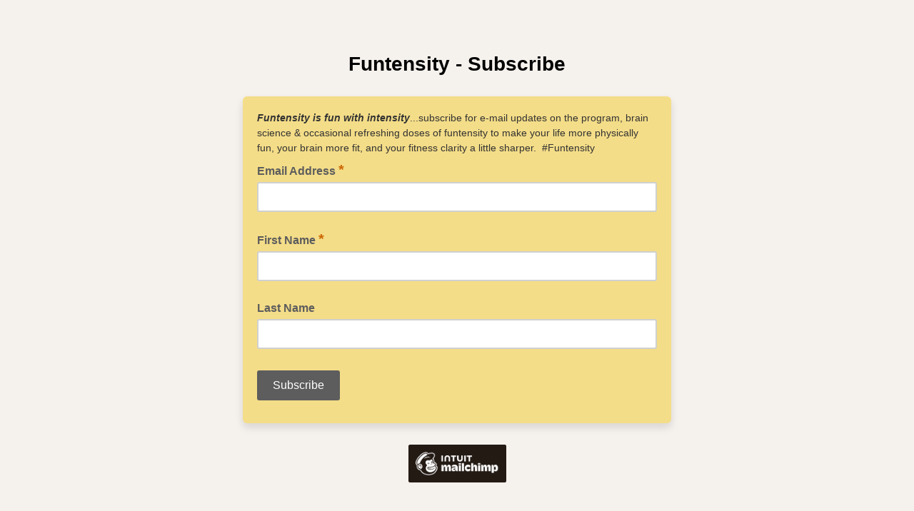

--- FILE ---
content_type: application/javascript
request_url: https://aionfitness.us8.list-manage.com/zc-WjmWZvrUUqjhBrw/cuOYttrVG6N4N8Yc/SFwXZkc/Gy/xJEwhlCgw
body_size: 176276
content:
(function(){if(typeof Array.prototype.entries!=='function'){Object.defineProperty(Array.prototype,'entries',{value:function(){var index=0;const array=this;return {next:function(){if(index<array.length){return {value:[index,array[index++]],done:false};}else{return {done:true};}},[Symbol.iterator]:function(){return this;}};},writable:true,configurable:true});}}());(function(){bt();qZS();WzS();var FC=function(sA,lC){return sA>lC;};var WU=function(Ar,XI){return Ar<<XI;};var V9=function(){return SU.apply(this,[gp,arguments]);};var Cr=function dK(wA,CO){'use strict';var pZ=dK;switch(wA){case CQ:{var M9=CO[JT];return typeof M9;}break;case B3:{var mI=CO[JT];var Nz;cz.push(jn);return Nz=mI&&x9(jR()[fM(Jr)](Nr,rz,IJ,BR),typeof m5[GA()[rj(OR)].apply(null,[xU,bJ,rz,W9,Qw])])&&nj(mI[jR()[fM(zZ)](KA,qO,Qr,L0)],m5[GA()[rj(OR)].apply(null,[xU,TR(TR(c0)),rz,PJ,Qw])])&&XX(mI,m5[GA()[rj(OR)].call(null,xU,TR([]),rz,WC,Qw)][jR()[fM(qZ)].apply(null,[kO,q9,bJ,TR([])])])?EC()[HZ(GM)].apply(null,[lj,RX,gO,rz,RX,Qr]):typeof mI,cz.pop(),Nz;}break;case l6:{var vR=CO[JT];var hn=CO[YT];var RC=CO[S];cz.push(PJ);vR[hn]=RC[nj(typeof JC()[L9(XO)],'undefined')?JC()[L9(LM)](Uz,gJ,F9,TR(c0)):JC()[L9(s9)](TK,BK,FM,C0)];cz.pop();}break;case Qk:{var jr=CO[JT];var AU;cz.push(Zr);return AU=PM(Dk,[jR()[fM(NU)](GC,fj,E0,L0),jr]),cz.pop(),AU;}break;case N3:{cz.push(rO);var R9;return R9=ZU()[Fz(wJ)](tJ,FU,wj),cz.pop(),R9;}break;case IG:{return this;}break;case nB:{var Mn=CO[JT];cz.push(tJ);var pO=m5[JC()[L9(L0)](TO,Pz,QA,rR)](Mn);var lK=[];for(var kj in pO)lK[ZU()[Fz(OR)].apply(null,[Jn,Z0,TZ])](kj);lK[jR()[fM(rU)].apply(null,[TJ,TR(c0),DO,TR([])])]();var YN;return YN=function BZ(){cz.push(xz);for(;lK[jR()[fM(OR)](O0,TR(TR([])),QZ,Fr)];){var NC=lK[JC()[L9(GR)].apply(null,[RM,kC,zZ,XR])]();if(bI(NC,pO)){var MZ;return BZ[JC()[L9(s9)](TK,rw,TR(c0),SO)]=NC,BZ[JC()[L9(fj)](cI,gU,jA,zw)]=TR(c0),cz.pop(),MZ=BZ,MZ;}}BZ[JC()[L9(fj)](cI,gU,nU,QA)]=TR(OR);var DU;return cz.pop(),DU=BZ,DU;},cz.pop(),YN;}break;case Kk:{var VK=CO[JT];var qI=CO[YT];var Fw=CO[S];cz.push(qr);try{var FZ=cz.length;var vA=TR({});var zR;return zR=PM(Dk,[JC()[L9(TX)](GR,Az,TR([]),GR),ZU()[Fz(rX)].apply(null,[TR(TR({})),jZ,tJ]),ZU()[Fz(bM)].call(null,zw,OO,gn),VK.call(qI,Fw)]),cz.pop(),zR;}catch(cR){cz.splice(sM(FZ,c0),Infinity,qr);var En;return En=PM(Dk,[nj(typeof JC()[L9(xJ)],'undefined')?JC()[L9(LM)](pr,Dj,PX,SJ):JC()[L9(TX)](GR,Az,PA,fZ),nj(typeof ZU()[Fz(xJ)],lI('',[][[]]))?ZU()[Fz(qr)](TR(TR([])),PJ,Lr):ZU()[Fz(NU)](TR(TR([])),F9,HX),ZU()[Fz(bM)](ZR,OO,gn),cR]),cz.pop(),En;}cz.pop();}break;case C3:{return this;}break;case WN:{var Sq=CO[JT];var bF=CO[YT];var kv=CO[S];return Sq[bF]=kv;}break;case ZP:{return this;}break;case M2:{return this;}break;case qt:{cz.push(fx);this[JC()[L9(fj)](cI,JL,RM,Qc)]=TR(xW[jL]);var Gx=this[EC()[HZ(QA)].apply(null,[jh,Ks,OV,Qr,FM,wl])][OR][GA()[rj(FF)].apply(null,[Sd,As,Qr,fL,zf])];if(nj(ZU()[Fz(NU)].apply(null,[wl,Dh,HX]),Gx[JC()[L9(TX)](GR,hJ,TR(TR({})),tJ)]))throw Gx[nj(typeof ZU()[Fz(RL)],'undefined')?ZU()[Fz(qr)].call(null,TR(OR),jd,wc):ZU()[Fz(bM)](TR(OR),xT,gn)];var px;return px=this[jR()[fM(PX)](B9,Fs,qO,tW)],cz.pop(),px;}break;}};var xx=function(hd,bb){return hd>>bb;};var Hv=function(){return ["\x6c\x65\x6e\x67\x74\x68","\x41\x72\x72\x61\x79","\x63\x6f\x6e\x73\x74\x72\x75\x63\x74\x6f\x72","\x6e\x75\x6d\x62\x65\x72"];};var Md=function pb(ND,b1){'use strict';var bq=pb;switch(ND){case X:{var xF=b1[JT];cz.push(qb);try{var Vn=cz.length;var wx=TR(TR(JT));if(nj(xF[jR()[fM(RX)].call(null,kl,TR({}),qf,TR([]))][nj(typeof JC()[L9(FM)],lI([],[][[]]))?JC()[L9(LM)](Ul,Qs,rX,rX):JC()[L9(TO)].call(null,Qr,Vs,DV,zw)],undefined)){var hf;return hf=XX(typeof jR()[fM(SO)],lI([],[][[]]))?jR()[fM(Ad)].call(null,Oj,rz,Rh,qf):jR()[fM(rz)](Ud,TR(c0),J7,DV),cz.pop(),hf;}if(nj(xF[jR()[fM(RX)](kl,TR(TR([])),qf,QH)][JC()[L9(TO)](Qr,Vs,ll,tJ)],TR(TR(JT)))){var TW;return TW=jR()[fM(Qr)](hw,SJ,PW,Fs),cz.pop(),TW;}var EV;return EV=JC()[L9(qZ)](Kh,Ph,nW,FM),cz.pop(),EV;}catch(Kq){cz.splice(sM(Vn,c0),Infinity,qb);var ff;return ff=jR()[fM(Sc)].apply(null,[qD,nl,Is,E0]),cz.pop(),ff;}cz.pop();}break;case Qg:{var sv=b1[JT];var Fb=b1[YT];cz.push(Yn);if(xb(typeof m5[JC()[L9(GM)].call(null,Rh,CI,TR([]),TR(TR([])))][XX(typeof ZU()[Fz(XR)],lI('',[][[]]))?ZU()[Fz(Gq)](qv,IX,zs):ZU()[Fz(qr)].call(null,Fn,MW,Zc)],XX(typeof JC()[L9(TZ)],lI([],[][[]]))?JC()[L9(xv)](WC,GZ,SJ,Dl):JC()[L9(LM)](Hq,pF,wJ,Qc))){m5[JC()[L9(GM)](Rh,CI,TO,QF)][ZU()[Fz(Gq)](wv,IX,zs)]=JC()[L9(FF)](rh,IU,x7,Ul)[jR()[fM(cf)](nM,ZR,Cf,TR(TR(c0)))](sv,XX(typeof ZU()[Fz(GR)],lI([],[][[]]))?ZU()[Fz(UH)](Nf,pA,ms):ZU()[Fz(qr)](TX,sV,AV))[nj(typeof jR()[fM(WC)],lI('',[][[]]))?jR()[fM(rz)](bV,Jn,df,LM):jR()[fM(cf)](nM,SO,Cf,LM)](Fb,nj(typeof G7()[xd(rz)],'undefined')?G7()[xd(ZR)](Xf,DD,ZR,fh):G7()[xd(L0)](Il,F9,SO,qZ));}cz.pop();}break;case nP:{var Jc=b1[JT];var vq=b1[YT];cz.push(fV);if(TR(Vl(Jc,vq))){throw new (m5[ZU()[Fz(Jr)](GR,Uh,Iv)])(XX(typeof jR()[fM(Fn)],'undefined')?jR()[fM(xz)].apply(null,[fX,qO,j1,ll]):jR()[fM(rz)].call(null,cc,cf,Uv,x7));}cz.pop();}break;case gp:{var Tb=b1[JT];var Ex=b1[YT];cz.push(Uf);var p1=Ex[nj(typeof ZU()[Fz(nL)],'undefined')?ZU()[Fz(qr)].apply(null,[WC,wl,rh]):ZU()[Fz(nb)](FM,zU,GD)];var bl=Ex[nj(typeof EC()[HZ(Sd)],'undefined')?EC()[HZ(c0)].apply(null,[gv,bM,Zq,D7,QH,TZ]):EC()[HZ(Fs)](zd,Nf,Rb,rz,nW,vv)];var Zv=Ex[EC()[HZ(gd)].apply(null,[lj,Nf,WL,ZR,Jn,wv])];var pv=Ex[JC()[L9(Vb)](fq,ph,QF,F9)];var bv=Ex[ZU()[Fz(lh)](xv,dO,Gf)];var Dq=Ex[nj(typeof JC()[L9(sf)],'undefined')?JC()[L9(LM)](DW,nq,fL,TR({})):JC()[L9(IL)].apply(null,[HX,Q7,TR({}),nU])];var qL=Ex[ZU()[Fz(gb)](rh,QC,xc)];var dd=Ex[EC()[HZ(gJ)](zd,QF,bn,qr,ZR,TR([]))];var Rl;return Rl=JC()[L9(FF)](rh,PN,TR(c0),PJ)[nj(typeof jR()[fM(bM)],'undefined')?jR()[fM(rz)](UL,ll,XW,wl):jR()[fM(cf)](dC,qO,Cf,jL)](Tb)[jR()[fM(cf)](dC,wJ,Cf,C0)](p1,GA()[rj(qr)](F9,ll,c0,SJ,rl))[jR()[fM(cf)].call(null,dC,lc,Cf,Fr)](bl,GA()[rj(qr)].apply(null,[F9,TR(TR(OR)),c0,rR,rl]))[jR()[fM(cf)](dC,qO,Cf,Qr)](Zv,GA()[rj(qr)](F9,qr,c0,SO,rl))[jR()[fM(cf)].call(null,dC,LM,Cf,TR(TR(OR)))](pv,nj(typeof GA()[rj(qr)],lI(XX(typeof JC()[L9(Qr)],lI([],[][[]]))?JC()[L9(FF)].apply(null,[rh,PN,BR,TR(TR(OR))]):JC()[L9(LM)](DF,XF,TR(c0),TR(OR)),[][[]]))?GA()[rj(qv)](pq,LM,xL,PJ,f7):GA()[rj(qr)](F9,nl,c0,nU,rl))[nj(typeof jR()[fM(rR)],lI('',[][[]]))?jR()[fM(rz)](Wb,zw,Nh,YV):jR()[fM(cf)](dC,c0,Cf,fZ)](bv,XX(typeof GA()[rj(Fs)],'undefined')?GA()[rj(qr)](F9,rh,c0,bJ,rl):GA()[rj(qv)](rv,Fs,Tx,rU,Kv))[nj(typeof jR()[fM(rX)],'undefined')?jR()[fM(rz)](Xf,wJ,RX,RM):jR()[fM(cf)].call(null,dC,TR(TR([])),Cf,rz)](Dq,GA()[rj(qr)](F9,C0,c0,TZ,rl))[XX(typeof jR()[fM(PJ)],lI('',[][[]]))?jR()[fM(cf)].call(null,dC,xv,Cf,TR(OR)):jR()[fM(rz)](xV,TR(TR({})),qf,q7)](qL,GA()[rj(qr)](F9,zZ,c0,rh,rl))[jR()[fM(cf)].call(null,dC,gD,Cf,TR(TR(OR)))](dd,ps()[Wf(qZ)](F9,ID,XO,c0,bJ,qZ)),cz.pop(),Rl;}break;case f6:{cz.push(JV);var Jq=TR([]);try{var pH=cz.length;var Ov=TR(TR(JT));if(m5[ZU()[Fz(zZ)](fj,r1,CD)][jR()[fM(zw)](rV,jW,Qd,TR(TR(c0)))]){m5[ZU()[Fz(zZ)](jA,r1,CD)][jR()[fM(zw)](rV,TR(TR([])),Qd,tW)][XX(typeof jR()[fM(RL)],lI([],[][[]]))?jR()[fM(UF)](lU,Qr,UH,TR(TR(OR))):jR()[fM(rz)].apply(null,[HD,nl,Ch,Jr])](G7()[xd(Jr)](jV,zZ,nl,nL),cn()[gq(Jr)](PA,qZ,PA,BR,Mf,QH));m5[ZU()[Fz(zZ)](W9,r1,CD)][jR()[fM(zw)].call(null,rV,TR(TR([])),Qd,jl)][jR()[fM(wW)].call(null,kJ,As,QA,QH)](G7()[xd(Jr)].apply(null,[jV,zZ,E0,nL]));Jq=TR(TR([]));}}catch(GL){cz.splice(sM(pH,c0),Infinity,JV);}var Yh;return cz.pop(),Yh=Jq,Yh;}break;case ZP:{cz.push(jx);var Pl=JC()[L9(gO)](Fr,g9,TR(TR(c0)),mW);var Dd=JC()[L9(QZ)].apply(null,[Sd,Y7,Fr,TR(OR)]);for(var Mc=OR;Os(Mc,L1);Mc++)Pl+=Dd[JC()[L9(Qr)].call(null,Ys,vz,RM,vv)](m5[XX(typeof jR()[fM(k7)],'undefined')?jR()[fM(Sd)](Ez,OR,Ds,qr):jR()[fM(rz)](Rd,Fn,QH,TR({}))][jR()[fM(lc)].apply(null,[N0,q9,Cc,rh])](nc(m5[jR()[fM(Sd)](Ez,SJ,Ds,TR(TR(c0)))][ZU()[Fz(vv)](q9,jK,rz)](),Dd[jR()[fM(OR)](vI,PA,QZ,wl)])));var hx;return cz.pop(),hx=Pl,hx;}break;case tE:{var gl=b1[JT];cz.push(L1);var BW=XX(typeof jR()[fM(TX)],'undefined')?jR()[fM(Ad)](PR,TR(TR(OR)),Rh,DV):jR()[fM(rz)](j7,sf,Fd,wl);try{var rq=cz.length;var BD=TR([]);if(gl[jR()[fM(RX)](lj,qZ,qf,PJ)][ZU()[Fz(wH)].call(null,vv,GD,sf)]){var cD=gl[jR()[fM(RX)].call(null,lj,Jr,qf,TR(TR(c0)))][ZU()[Fz(wH)](TR([]),GD,sf)][JC()[L9(jW)](wJ,Nn,fL,gJ)]();var Y1;return cz.pop(),Y1=cD,Y1;}else{var R1;return cz.pop(),R1=BW,R1;}}catch(lW){cz.splice(sM(rq,c0),Infinity,L1);var bd;return cz.pop(),bd=BW,bd;}cz.pop();}break;case k5:{var LL=b1[JT];cz.push(Kx);var sx=ZU()[Fz(sW)](W9,BC,Nx);var vx=nj(typeof ZU()[Fz(TK)],lI('',[][[]]))?ZU()[Fz(qr)].apply(null,[sf,kC,kL]):ZU()[Fz(sW)].call(null,Is,BC,Nx);if(LL[nj(typeof JC()[L9(Is)],'undefined')?JC()[L9(LM)](rW,O0,TR(TR(c0)),TR([])):JC()[L9(GM)].call(null,Rh,RO,TR(TR([])),s9)]){var GW=LL[JC()[L9(GM)].apply(null,[Rh,RO,TR(TR(OR)),RM])][JC()[L9(CF)](Iv,L8,F9,TZ)](XX(typeof JC()[L9(nb)],lI('',[][[]]))?JC()[L9(Ux)](cc,Kx,nl,Ub):JC()[L9(LM)].apply(null,[SH,lh,QA,qZ]));var Oc=GW[jR()[fM(C7)](Qj,c0,rh,FM)](ZU()[Fz(C7)].apply(null,[GR,DZ,gU]));if(Oc){var cv=Oc[ZU()[Fz(lq)](sf,O9,Ob)](JC()[L9(Mh)](L1,jJ,x7,TR([])));if(cv){sx=Oc[JC()[L9(XO)](Ux,Cv,xv,FM)](cv[ZU()[Fz(SL)](rR,K0,Pb)]);vx=Oc[JC()[L9(XO)].apply(null,[Ux,Cv,Ub,TR({})])](cv[G7()[xd(Qq)](S7,Qq,zZ,Fr)]);}}}var V7;return V7=PM(Dk,[ps()[Wf(Jr)](OR,DW,Rq,ZR,Jr,s9),sx,XX(typeof jR()[fM(NU)],lI('',[][[]]))?jR()[fM(lq)](WZ,NU,mb,Qr):jR()[fM(rz)](Sx,TR(TR({})),hl,jA),vx]),cz.pop(),V7;}break;case fQ:{var F1=b1[JT];cz.push(md);var qq;return qq=TR(TR(F1[jR()[fM(RX)](Vz,PJ,qf,TR(TR(c0)))]))&&TR(TR(F1[nj(typeof jR()[fM(gJ)],lI([],[][[]]))?jR()[fM(rz)](zZ,TR(c0),TO,RX):jR()[fM(RX)](Vz,cf,qf,TR(TR([])))][JC()[L9(E0)].apply(null,[Fn,Zn,gD,Ul])]))&&F1[jR()[fM(RX)](Vz,Jn,qf,Jr)][JC()[L9(E0)].apply(null,[Fn,Zn,Fs,Qc])][OR]&&nj(F1[jR()[fM(RX)].call(null,Vz,RM,qf,Nf)][nj(typeof JC()[L9(DV)],'undefined')?JC()[L9(LM)].apply(null,[OV,VF,vc,ll]):JC()[L9(E0)].apply(null,[Fn,Zn,nl,OR])][OR][JC()[L9(jW)](wJ,xM,tW,ll)](),ZU()[Fz(xJ)](OR,cw,E1))?JC()[L9(qZ)].call(null,Kh,ss,PJ,TR([])):jR()[fM(Qr)].call(null,bz,DV,PW,fj),cz.pop(),qq;}break;case Qk:{var Rs=b1[JT];cz.push(vW);var nv=Rs[jR()[fM(RX)].call(null,DJ,rh,qf,TR(OR))][JC()[L9(Rq)].apply(null,[l1,YZ,WC,nU])];if(nv){var Fx=nv[JC()[L9(jW)].call(null,wJ,WM,jA,tW)]();var Ox;return cz.pop(),Ox=Fx,Ox;}else{var Zf;return Zf=jR()[fM(Ad)](SX,TR(TR([])),Rh,TR(OR)),cz.pop(),Zf;}cz.pop();}break;case CN:{cz.push(q1);throw new (m5[nj(typeof ZU()[Fz(Ys)],'undefined')?ZU()[Fz(qr)](PA,SF,RM):ZU()[Fz(Jr)](TR(TR({})),A9,Iv)])(G7()[xd(Ul)](OH,Kl,q9,fs));}break;case Kk:{var hV=b1[JT];cz.push(tF);if(XX(typeof m5[GA()[rj(OR)](xU,fj,rz,GR,Vx)],JC()[L9(xv)](WC,gw,As,TR(TR(OR))))&&xb(hV[m5[nj(typeof GA()[rj(gJ)],lI(JC()[L9(FF)].call(null,rh,F,x7,YV),[][[]]))?GA()[rj(qv)](nL,TL,tv,L0,xU):GA()[rj(OR)].call(null,xU,sf,rz,PJ,Vx)][XX(typeof EC()[HZ(Fs)],'undefined')?EC()[HZ(Sd)].apply(null,[Kb,bJ,OR,LM,s9,E0]):EC()[HZ(c0)](cq,nU,TV,Hh,PA,TR([]))]],null)||xb(hV[JC()[L9(gD)](EL,zI,nd,zw)],null)){var M1;return M1=m5[jR()[fM(L0)](hF,Fr,C0,QA)][nj(typeof ZU()[Fz(wW)],'undefined')?ZU()[Fz(qr)].apply(null,[c0,Ul,Bq]):ZU()[Fz(Kl)](TR(OR),wn,wh)](hV),cz.pop(),M1;}cz.pop();}break;case M2:{var tb=b1[JT];var bs=b1[YT];cz.push(CL);if(x9(bs,null)||FC(bs,tb[jR()[fM(OR)](kz,jb,QZ,qr)]))bs=tb[jR()[fM(OR)](kz,TR([]),QZ,TR(TR(c0)))];for(var TD=OR,kD=new (m5[jR()[fM(L0)].apply(null,[XM,gD,C0,Jd])])(bs);Os(TD,bs);TD++)kD[TD]=tb[TD];var KL;return cz.pop(),KL=kD,KL;}break;}};var nj=function(lL,NH){return lL===NH;};var nc=function(RV,cb){return RV*cb;};var JH=function(Kd){if(Kd===undefined||Kd==null){return 0;}var Xx=Kd["toLowerCase"]()["replace"](/[^0-9]+/gi,'');return Xx["length"];};var lb=function D1(El,Eh){'use strict';var Ef=D1;switch(El){case J:{var nh=Eh[JT];return typeof nh;}break;case N6:{var QL=Eh[JT];var js;cz.push(tf);return js=QL&&x9(nj(typeof jR()[fM(SJ)],lI([],[][[]]))?jR()[fM(rz)].call(null,Qs,k7,Cc,bM):jR()[fM(Jr)](KD,xv,IJ,Ub),typeof m5[nj(typeof GA()[rj(Qq)],lI([],[][[]]))?GA()[rj(qv)](rb,DV,Yq,RM,B1):GA()[rj(OR)](xU,Jd,rz,wv,Ph)])&&nj(QL[jR()[fM(zZ)](T9,s9,Qr,jL)],m5[GA()[rj(OR)](xU,jW,rz,L0,Ph)])&&XX(QL,m5[GA()[rj(OR)].call(null,xU,wv,rz,C0,Ph)][XX(typeof jR()[fM(PA)],'undefined')?jR()[fM(qZ)](jM,jW,bJ,gd):jR()[fM(rz)](H1,Qq,Z0,gd)])?XX(typeof EC()[HZ(LM)],'undefined')?EC()[HZ(GM)].apply(null,[U1,Jd,gO,rz,vv,Sd]):EC()[HZ(c0)].call(null,sW,bM,n7,jv,k7,Rc):typeof QL,cz.pop(),js;}break;case Gg:{var sb=Eh[JT];return typeof sb;}break;case B3:{var QD=Eh[JT];cz.push(DL);var Vf;return Vf=QD&&x9(XX(typeof jR()[fM(bM)],lI([],[][[]]))?jR()[fM(Jr)].call(null,qs,tJ,IJ,gD):jR()[fM(rz)].call(null,xv,Is,LF,rh),typeof m5[GA()[rj(OR)](xU,NU,rz,As,Bf)])&&nj(QD[jR()[fM(zZ)](zF,QH,Qr,sf)],m5[GA()[rj(OR)].apply(null,[xU,rh,rz,lc,Bf])])&&XX(QD,m5[GA()[rj(OR)].apply(null,[xU,k7,rz,sf,Bf])][jR()[fM(qZ)](BA,fL,bJ,Rc)])?EC()[HZ(GM)](Xb,s9,gO,rz,TZ,TR([])):typeof QD,cz.pop(),Vf;}break;case CN:{var BH=Eh[JT];return typeof BH;}break;case k5:{var mn=Eh[JT];cz.push(gb);var Th;return Th=mn&&x9(XX(typeof jR()[fM(zZ)],lI('',[][[]]))?jR()[fM(Jr)].apply(null,[tx,xv,IJ,qv]):jR()[fM(rz)].apply(null,[B1,sf,SF,TR(OR)]),typeof m5[XX(typeof GA()[rj(nU)],'undefined')?GA()[rj(OR)].apply(null,[xU,gJ,rz,Jd,L1]):GA()[rj(qv)](DO,Ul,YW,qO,rb)])&&nj(mn[jR()[fM(zZ)](Gc,Qc,Qr,TR(OR))],m5[GA()[rj(OR)](xU,vv,rz,jA,L1)])&&XX(mn,m5[GA()[rj(OR)].apply(null,[xU,Rc,rz,jb,L1])][jR()[fM(qZ)](EK,PX,bJ,gd)])?EC()[HZ(GM)](cc,BR,gO,rz,E0,BR):typeof mn,cz.pop(),Th;}break;case ZP:{var Ll=Eh[JT];return typeof Ll;}break;case X:{var vV=Eh[JT];var Cx=Eh[YT];var Oq=Eh[S];cz.push(HL);vV[Cx]=Oq[JC()[L9(s9)](TK,IK,TR(TR(OR)),TZ)];cz.pop();}break;case Qg:{var Td=Eh[JT];var Sb=Eh[YT];var z7=Eh[S];return Td[Sb]=z7;}break;case C3:{var P7=Eh[JT];var Jl=Eh[YT];var A7=Eh[S];cz.push(I7);try{var UD=cz.length;var Ac=TR(YT);var Zx;return Zx=PM(Dk,[JC()[L9(TX)].apply(null,[GR,hX,RM,x7]),ZU()[Fz(rX)].apply(null,[jl,YM,tJ]),nj(typeof ZU()[Fz(wW)],lI('',[][[]]))?ZU()[Fz(qr)](TR(TR([])),mx,LF):ZU()[Fz(bM)].call(null,nl,XA,gn),P7.call(Jl,A7)]),cz.pop(),Zx;}catch(W1){cz.splice(sM(UD,c0),Infinity,I7);var mF;return mF=PM(Dk,[nj(typeof JC()[L9(wj)],lI([],[][[]]))?JC()[L9(LM)].apply(null,[OO,ls,tW,TR(TR(OR))]):JC()[L9(TX)].call(null,GR,hX,Jn,Dl),ZU()[Fz(NU)](qf,nf,HX),ZU()[Fz(bM)].call(null,WC,XA,gn),W1]),cz.pop(),mF;}cz.pop();}break;case l6:{return this;}break;case vE:{var Nd=Eh[JT];cz.push(Ld);var zV;return zV=PM(Dk,[jR()[fM(NU)](kC,TR(TR({})),E0,jA),Nd]),cz.pop(),zV;}break;case k8:{return this;}break;}};var bI=function(Of,kq){return Of in kq;};var Kc=function Jx(Jf,Js){var Qx=Jx;var fb=zW(new Number(IG),hq);var wL=fb;fb.set(Jf+YT);do{switch(wL+Jf){case hk:{Jf-=At;for(var k1=c0;Os(k1,Js[jR()[fM(OR)](Yg,PX,QZ,rR)]);k1++){var jq=Js[k1];if(XX(jq,null)&&XX(jq,undefined)){for(var m1 in jq){if(m5[JC()[L9(L0)].apply(null,[TO,DA,TR(c0),TR(TR([]))])][XX(typeof jR()[fM(Jr)],lI('',[][[]]))?jR()[fM(qZ)](XC,jb,bJ,TR(TR([]))):jR()[fM(rz)].call(null,FU,DV,Sx,s9)][JC()[L9(XR)](Sc,RR,GM,nU)].call(jq,m1)){Xs[m1]=jq[m1];}}}}}break;case n2:{Jf-=YB;BV[jR()[fM(xv)](Mv,NU,TX,TR(TR(OR)))]=function(LD,YL){cz.push(zs);if(W7(YL,c0))LD=BV(LD);if(W7(YL,LM)){var tq;return cz.pop(),tq=LD,tq;}if(W7(YL,qZ)&&nj(typeof LD,nj(typeof ZU()[Fz(FF)],lI('',[][[]]))?ZU()[Fz(qr)].call(null,TR(TR([])),fv,Yb):ZU()[Fz(s9)](TR(TR({})),C1,Ks))&&LD&&LD[ps()[Wf(OR)].apply(null,[F9,ML,tJ,Qr,Qr,W9])]){var YF;return cz.pop(),YF=LD,YF;}var vs=m5[JC()[L9(L0)](TO,hv,gJ,zw)][jR()[fM(s9)].apply(null,[bR,TR({}),HX,TR([])])](null);BV[JC()[L9(Qc)](BR,NV,TR([]),ZR)](vs);m5[nj(typeof JC()[L9(FF)],lI('',[][[]]))?JC()[L9(LM)].apply(null,[P1,Hn,fj,TR(TR({}))]):JC()[L9(L0)].apply(null,[TO,hv,TR(OR),tW])][nj(typeof EC()[HZ(OR)],lI(nj(typeof JC()[L9(FF)],'undefined')?JC()[L9(LM)](Us,qx,PJ,LM):JC()[L9(FF)].call(null,rh,Lf,GR,TR(TR(OR))),[][[]]))?EC()[HZ(c0)].apply(null,[If,jW,nF,xc,fZ,vc]):EC()[HZ(OR)].call(null,Yq,PX,nU,QA,sf,mW)](vs,EC()[HZ(jL)](Yq,rh,nd,nU,rz,zw),PM(Dk,[ZU()[Fz(L0)](k7,l7,xv),TR(JT),JC()[L9(s9)](TK,dA,mW,TR(TR([]))),LD]));if(W7(YL,xW[c0])&&xb(typeof LD,G7()[xd(OR)](Bf,rz,gD,Wc)))for(var J1 in LD)BV[ZU()[Fz(QA)](Ks,NV,NU)](vs,J1,function(T7){return LD[T7];}.bind(null,J1));var ks;return cz.pop(),ks=vs,ks;};}break;case CB:{Jf-=K5;var ml;return cz.pop(),ml=RF[FW],ml;}break;case XG:{Jf-=AP;return cz.pop(),dx=kf[xq],dx;}break;case C6:{Jf+=MG;cz.pop();}break;case M6:{Jf-=tT;BV[JC()[L9(Qc)].apply(null,[BR,bN,sf,TR(OR)])]=function(Tq){return PM.apply(this,[gt,arguments]);};}break;case WG:{m5[JC()[L9(L0)](TO,Uz,Ks,Ub)][EC()[HZ(OR)].apply(null,[HF,lc,nU,QA,c0,FF])](c7,dq,PM(Dk,[JC()[L9(s9)].call(null,TK,zr,jA,WC),vf,ZU()[Fz(L0)](gd,Yc,xv),TR(OR),XX(typeof ZU()[Fz(mW)],'undefined')?ZU()[Fz(Qq)](PX,DD,Lr):ZU()[Fz(qr)](GR,WV,Yn),TR(OR),G7()[xd(jL)](Rf,LM,PX,g1),TR(OR)]));var M7;return cz.pop(),M7=c7[dq],M7;}break;case C:{(function(){return Jx.apply(this,[C3,arguments]);}());cz.pop();Jf-=Qp;}break;case QN:{BV[ZU()[Fz(QA)](rz,bN,NU)]=function(v7,PH,Rx){cz.push(OF);if(TR(BV[XX(typeof JC()[L9(QA)],lI([],[][[]]))?JC()[L9(QA)].call(null,XR,hK,Is,TR(TR(OR))):JC()[L9(LM)](bL,Yl,zw,c0)](v7,PH))){m5[JC()[L9(L0)].apply(null,[TO,AR,C0,TZ])][EC()[HZ(OR)](Ol,SO,nU,QA,Ub,TR(TR(OR)))](v7,PH,PM(Dk,[ZU()[Fz(L0)](DV,gr,xv),TR(TR(YT)),nj(typeof ZU()[Fz(qv)],lI('',[][[]]))?ZU()[Fz(qr)](TO,xn,E0):ZU()[Fz(Qc)](Nf,XU,Gq),Rx]));}cz.pop();};Jf-=N3;}break;case J:{Jf+=Q2;m5[ZU()[Fz(zZ)].call(null,gD,xl,CD)][jR()[fM(Qq)](Vc,Nf,tl,YV)]=function(L7){cz.push(nx);var vL=JC()[L9(FF)](rh,Hc,qf,TR([]));var qh=XX(typeof jR()[fM(LM)],lI([],[][[]]))?jR()[fM(Fs)](PD,mW,Nv,rR):jR()[fM(rz)](Qh,fj,sL,BR);var fl=m5[ZU()[Fz(qZ)](TR({}),rc,s9)](L7);for(var jD,QV,PL=OR,gs=qh;fl[JC()[L9(Qr)].call(null,Ys,N1,cf,nl)](Vd(PL,xW[jL]))||(gs=ZU()[Fz(UH)].call(null,gD,Qs,ms),U7(PL,c0));vL+=gs[nj(typeof JC()[L9(XR)],'undefined')?JC()[L9(LM)].apply(null,[Z1,wh,Qc,Ul]):JC()[L9(Qr)].call(null,Ys,N1,vv,BR)](W7(WE[jR()[fM(gd)](Vz,TR(TR([])),OR,TR(TR({})))](),xx(jD,sM(xW[qv],nc(U7(PL,c0),xW[qv])))))){QV=fl[ZU()[Fz(Fs)].apply(null,[Ul,w1,Fn])](PL+=Qv(qv,qZ));if(FC(QV,qc)){throw new N7(XX(typeof GA()[rj(jL)],'undefined')?GA()[rj(jL)](YV,TR(OR),YV,lc,B7):GA()[rj(qv)](rc,TR(TR({})),Xc,Qr,Pz));}jD=Vd(WU(jD,LM),QV);}var zH;return cz.pop(),zH=vL,zH;};}break;case Ot:{BV[JC()[L9(QA)].apply(null,[XR,Jb,s9,TR(OR)])]=function(Uq,hL){return PM.apply(this,[Jt,arguments]);};BV[nj(typeof jR()[fM(c0)],'undefined')?jR()[fM(rz)](g7,jl,Al,Is):jR()[fM(XR)](Dw,FF,XO,jl)]=nj(typeof JC()[L9(LM)],lI('',[][[]]))?JC()[L9(LM)](Bv,KW,TR([]),As):JC()[L9(FF)].apply(null,[rh,cJ,QH,tW]);var Ic;return Ic=BV(BV[nj(typeof ZU()[Fz(L0)],'undefined')?ZU()[Fz(qr)].call(null,ZR,TX,rF):ZU()[Fz(nd)].call(null,TR(TR({})),kd,sW)]=c0),cz.pop(),Ic;}break;case XB:{Jf-=At;var H7;return cz.pop(),H7=Xs,H7;}break;case gp:{Jf+=p5;BV[JC()[L9(nd)].apply(null,[Pb,Mj,jL,jW])]=function(vd){cz.push(Id);var wq=vd&&vd[ps()[Wf(OR)](cf,Wn,tJ,Qr,TR(TR([])),bJ)]?function xD(){var GF;cz.push(Qh);return GF=vd[EC()[HZ(jL)](lU,qf,nd,nU,RM,jA)],cz.pop(),GF;}:function mq(){return vd;};BV[ZU()[Fz(QA)].apply(null,[Dl,B0,NU])](wq,XX(typeof jR()[fM(s9)],lI('',[][[]]))?jR()[fM(nd)](Fj,rX,Bq,ll):jR()[fM(rz)](LW,Jn,sL,Jd),wq);var Fh;return cz.pop(),Fh=wq,Fh;};}break;case vG:{var BV=function(EH){cz.push(ph);if(Zb[EH]){var SV;return SV=Zb[EH][ZU()[Fz(Qr)].call(null,Dn,LR,mb)],cz.pop(),SV;}var Eq=Zb[EH]=PM(Dk,[ZU()[Fz(ZR)].apply(null,[Sd,Rn,vc]),EH,ZU()[Fz(GM)].apply(null,[TR(TR({})),Hc,jl]),TR(TR(JT)),XX(typeof ZU()[Fz(QA)],'undefined')?ZU()[Fz(Qr)].call(null,QH,LR,mb):ZU()[Fz(qr)](XR,sq,zc),{}]);Bx[EH].call(Eq[ZU()[Fz(Qr)].apply(null,[TR(OR),LR,mb])],Eq,Eq[ZU()[Fz(Qr)](TR(TR(c0)),LR,mb)],BV);Eq[XX(typeof ZU()[Fz(LM)],lI([],[][[]]))?ZU()[Fz(GM)](x7,Hc,jl):ZU()[Fz(qr)](TR(TR([])),c1,qs)]=TR(TR([]));var qn;return qn=Eq[ZU()[Fz(Qr)](tJ,LR,mb)],cz.pop(),qn;};Jf+=k8;}break;case W2:{Jf+=V3;var Zb={};cz.push(cL);BV[ZU()[Fz(Sd)].apply(null,[TZ,ln,IW])]=Bx;BV[JC()[L9(Sd)](j1,ZX,nd,tJ)]=Zb;}break;case WP:{var Bx=Js[JT];Jf-=Up;}break;case Lt:{var T1=Js[JT];var Hs=Js[YT];cz.push(f1);if(nj(T1,null)||nj(T1,undefined)){throw new (m5[ZU()[Fz(Jr)].call(null,TR(c0),Tw,Iv)])(JC()[L9(Jr)](nL,PC,tW,UH));}Jf+=K8;var Xs=m5[JC()[L9(L0)](TO,DA,bJ,TR(TR([])))](T1);}break;case S6:{var AL=Js[JT];Jf+=CE;cz.push(Uf);this[ZU()[Fz(Ul)].call(null,zw,EF,rh)]=AL;cz.pop();}break;case ZS:{var N7=function(AL){return Jx.apply(this,[l6,arguments]);};Jf-=xB;cz.push(dh);if(nj(typeof m5[jR()[fM(Qq)].call(null,Vc,QH,tl,GR)],nj(typeof jR()[fM(c0)],lI('',[][[]]))?jR()[fM(rz)](lh,TR(OR),XH,GR):jR()[fM(Jr)](AW,qr,IJ,QF))){var RD;return cz.pop(),RD=TR(TR(JT)),RD;}N7[jR()[fM(qZ)].call(null,FN,UH,bJ,Ks)]=new (m5[jR()[fM(Ul)](d7,DV,qr,F9)])();N7[jR()[fM(qZ)](FN,qZ,bJ,Dn)][JC()[L9(Qq)].call(null,QH,Fd,TR(TR([])),Fn)]=jR()[fM(UH)](vC,TR([]),rX,TR(TR(c0)));}break;case O:{var Ss=Js[JT];var zD=Js[YT];cz.push(rR);if(XX(typeof m5[JC()[L9(L0)](TO,zq,Is,qf)][ZU()[Fz(XR)](TR({}),QW,Tl)],XX(typeof jR()[fM(ZR)],lI([],[][[]]))?jR()[fM(Jr)](Wc,TR(TR(OR)),IJ,rU):jR()[fM(rz)](YD,lc,b7,rX))){m5[XX(typeof JC()[L9(qZ)],lI([],[][[]]))?JC()[L9(L0)].call(null,TO,zq,rh,TR(TR(c0))):JC()[L9(LM)].call(null,wb,rX,OR,TR([]))][XX(typeof EC()[HZ(jL)],'undefined')?EC()[HZ(OR)](j1,gD,nU,QA,wJ,TR(TR(c0))):EC()[HZ(c0)].apply(null,[Gv,As,mV,m7,Jn,TR([])])](m5[XX(typeof JC()[L9(ZR)],lI([],[][[]]))?JC()[L9(L0)](TO,zq,zZ,TR(OR)):JC()[L9(LM)].call(null,gO,Mv,Fn,zw)],ZU()[Fz(XR)].apply(null,[gJ,QW,Tl]),PM(Dk,[JC()[L9(s9)].call(null,TK,UV,rz,Qq),function(T1,Hs){return Jx.apply(this,[gG,arguments]);},G7()[xd(jL)].apply(null,[Nx,LM,Jn,g1]),TR(JT),ZU()[Fz(Qq)].call(null,TZ,Tv,Lr),TR(TR({}))]));}Jf-=p3;}break;case S3:{var RF=Js[JT];var FW=Js[YT];Jf-=FS;var cx=Js[S];cz.push(Ix);m5[JC()[L9(L0)](TO,Bw,TR(TR(OR)),PJ)][EC()[HZ(OR)].call(null,Eb,fL,nU,QA,PX,E0)](RF,FW,PM(Dk,[JC()[L9(s9)].call(null,TK,NK,lc,OR),cx,ZU()[Fz(L0)].apply(null,[TR(TR(c0)),Az,xv]),TR(OR),ZU()[Fz(Qq)](nW,Xw,Lr),TR(OR),G7()[xd(jL)].apply(null,[df,LM,wv,g1]),TR(OR)]));}break;case C8:{var Wv=Js[JT];cz.push(jf);var gc=PM(Dk,[XX(typeof cn()[gq(zZ)],lI([],[][[]]))?cn()[gq(Qr)](DV,rz,QH,cI,Lc,Dl):cn()[gq(LM)].call(null,jL,Fn,NU,Ed,HX,vv),Wv[OR]]);bI(c0,Wv)&&(gc[JC()[L9(NU)].call(null,lq,sO,TR([]),mW)]=Wv[c0]),bI(jL,Wv)&&(gc[G7()[xd(Qr)].apply(null,[gf,Qr,fZ,xc])]=Wv[jL],gc[jR()[fM(Rc)](bf,L0,lq,Qc)]=Wv[qv]),this[nj(typeof EC()[HZ(LM)],lI(JC()[L9(FF)](rh,X7,SO,QF),[][[]]))?EC()[HZ(c0)](mh,bJ,zx,Wh,BR,zZ):EC()[HZ(QA)](Lc,Sd,OV,Qr,zZ,As)][ZU()[Fz(OR)](lc,hD,TZ)](gc);cz.pop();}break;case LT:{var NW=Js[JT];cz.push(sW);var Qf=NW[GA()[rj(FF)](Sd,zZ,Qr,RM,r7)]||{};Jf+=At;Qf[JC()[L9(TX)](GR,sI,TR(TR(c0)),Dn)]=ZU()[Fz(rX)](k7,sl,tJ),delete Qf[ZU()[Fz(55)].apply(null,[61,985,253])],NW[GA()[rj(FF)].call(null,Sd,nU,Qr,qr,r7)]=Qf;cz.pop();}break;case v8:{var kf=Js[JT];var xq=Js[YT];Jf+=N;var gh=Js[S];cz.push(NF);m5[JC()[L9(L0)](TO,Ow,Dl,Is)][EC()[HZ(OR)].call(null,mv,q7,nU,QA,ZR,TR(TR(OR)))](kf,xq,PM(Dk,[JC()[L9(s9)].call(null,TK,MR,k7,tJ),gh,ZU()[Fz(L0)](nU,rD,xv),TR(OR),ZU()[Fz(Qq)].apply(null,[TR(TR(OR)),nA,Lr]),TR(OR),G7()[xd(jL)].apply(null,[nf,LM,QF,g1]),TR(OR)]));var dx;}break;case Dp:{var Cq=Js[JT];cz.push(Uf);var K7=PM(Dk,[cn()[gq(Qr)](qO,rz,FF,cI,JW,TR(OR)),Cq[xW[jL]]]);Jf+=rP;bI(c0,Cq)&&(K7[JC()[L9(NU)](lq,LA,TR(TR(OR)),qf)]=Cq[c0]),bI(xW[c0],Cq)&&(K7[nj(typeof G7()[xd(s9)],'undefined')?G7()[xd(ZR)](Lv,nq,Jd,Pd):G7()[xd(Qr)](zd,Qr,jL,xc)]=Cq[jL],K7[jR()[fM(Rc)](n0,Jd,lq,LM)]=Cq[WE[nj(typeof jR()[fM(xv)],lI([],[][[]]))?jR()[fM(rz)].apply(null,[ld,Nf,Mv,Sd]):jR()[fM(VV)](vD,GR,cI,bM)]()]),this[EC()[HZ(QA)](JW,wl,OV,Qr,xv,NU)][nj(typeof ZU()[Fz(Ux)],'undefined')?ZU()[Fz(qr)](gD,lF,qc):ZU()[Fz(OR)].call(null,PX,nA,TZ)](K7);cz.pop();}break;case fS:{Jf-=At;var WW=Js[JT];cz.push(Mb);var gL=WW[GA()[rj(FF)](Sd,gd,Qr,UH,Nb)]||{};gL[XX(typeof JC()[L9(TZ)],'undefined')?JC()[L9(TX)](GR,NI,Rc,bM):JC()[L9(LM)](Jv,bD,YV,TR(c0))]=XX(typeof ZU()[Fz(fF)],lI('',[][[]]))?ZU()[Fz(rX)].call(null,Ub,Gd,tJ):ZU()[Fz(qr)](Jn,Vx,CF),delete gL[XX(typeof ZU()[Fz(4)],'undefined')?ZU()[Fz(55)].apply(null,[TR(1),1106,253]):ZU()[Fz(15)](83,846,688)],WW[GA()[rj(FF)].apply(null,[Sd,tW,Qr,Jn,Nb])]=gL;cz.pop();}break;case G2:{var c7=Js[JT];var dq=Js[YT];Jf-=kS;var vf=Js[S];cz.push(Es);}break;case kB:{var Kf=Js[JT];cz.push(Jv);Jf-=Bg;var ql=PM(Dk,[cn()[gq(Qr)](q9,rz,Ks,cI,ZF,fL),Kf[OR]]);bI(c0,Kf)&&(ql[JC()[L9(NU)](lq,ZZ,RX,LM)]=Kf[c0]),bI(jL,Kf)&&(ql[G7()[xd(Qr)].apply(null,[Ih,Qr,C0,xc])]=Kf[jL],ql[jR()[fM(Rc)](Q9,tW,lq,TX)]=Kf[xW[bJ]]),this[EC()[HZ(QA)](ZF,XR,OV,Qr,BR,TR(c0))][ZU()[Fz(OR)].apply(null,[rR,IM,TZ])](ql);cz.pop();}break;}}while(wL+Jf!=Pp);};var p7=function fD(O1,n1){'use strict';var gF=fD;switch(O1){case l6:{var ws=n1[JT];cz.push(Aq);var vl=JC()[L9(FF)](rh,On,GR,jL);var Od=nj(typeof JC()[L9(DV)],'undefined')?JC()[L9(LM)](vb,O7,gJ,Dl):JC()[L9(FF)].apply(null,[rh,On,rU,k7]);var Lq=XX(typeof JC()[L9(CF)],lI([],[][[]]))?JC()[L9(DO)].apply(null,[Ln,JU,q9,Nf]):JC()[L9(LM)].apply(null,[SW,Ql,xv,TR(OR)]);var vn=[];try{var zl=cz.length;var IF=TR([]);try{vl=ws[G7()[xd(gd)](KF,rz,rh,tL)];}catch(Hl){cz.splice(sM(zl,c0),Infinity,Aq);if(Hl[ZU()[Fz(Ul)](Sd,Dx,rh)][nj(typeof ZU()[Fz(Ad)],lI('',[][[]]))?ZU()[Fz(qr)].call(null,Fs,LV,Xc):ZU()[Fz(TH)](ZR,hA,Df)](Lq)){vl=JC()[L9(wW)].call(null,qO,Gs,c0,TR(TR(OR)));}}var qd=m5[nj(typeof jR()[fM(RM)],lI('',[][[]]))?jR()[fM(rz)].call(null,Ob,WC,df,As):jR()[fM(Sd)](Nn,Jd,Ds,Fr)][jR()[fM(lc)].apply(null,[MH,jl,Cc,tJ])](nc(m5[jR()[fM(Sd)].call(null,Nn,SJ,Ds,qf)][ZU()[Fz(vv)].apply(null,[jL,fI,rz])](),FV))[JC()[L9(jW)].call(null,wJ,ZA,xv,TR(TR({})))]();ws[G7()[xd(gd)](KF,rz,zZ,tL)]=qd;Od=XX(ws[G7()[xd(gd)](KF,rz,GR,tL)],qd);vn=[PM(Dk,[ZU()[Fz(Qc)].apply(null,[FF,Sf,Gq]),vl]),PM(Dk,[XX(typeof JC()[L9(Iv)],lI([],[][[]]))?JC()[L9(c0)](rR,GV,fj,TR({})):JC()[L9(LM)](SL,Yf,sf,YV),W7(Od,c0)[JC()[L9(jW)](wJ,ZA,QH,TR(TR(c0)))]()])];var dW;return cz.pop(),dW=vn,dW;}catch(pf){cz.splice(sM(zl,c0),Infinity,Aq);vn=[PM(Dk,[ZU()[Fz(Qc)].apply(null,[rU,Sf,Gq]),vl]),PM(Dk,[JC()[L9(c0)](rR,GV,RX,TR(TR({}))),Od])];}var S1;return cz.pop(),S1=vn,S1;}break;case SS:{var F7=n1[JT];cz.push(gv);var dV=XX(typeof jR()[fM(CF)],'undefined')?jR()[fM(Ad)](MC,sf,Rh,qv):jR()[fM(rz)](Zh,TR(TR(c0)),w7,qZ);var Q1=jR()[fM(Ad)].call(null,MC,vv,Rh,F9);var wf=new (m5[nj(typeof jR()[fM(PJ)],lI([],[][[]]))?jR()[fM(rz)](vF,fj,Hb,FF):jR()[fM(QF)](GO,zZ,PJ,cf)])(new (m5[jR()[fM(QF)].apply(null,[GO,q9,PJ,PX])])(nj(typeof G7()[xd(nU)],lI(JC()[L9(FF)].call(null,rh,Yg,Ub,FM),[][[]]))?G7()[xd(ZR)].apply(null,[IL,xz,qr,ZH]):G7()[xd(gJ)](MV,qf,TO,mb)));try{var bW=cz.length;var xh=TR([]);if(TR(TR(m5[ZU()[Fz(zZ)].apply(null,[mW,Lv,CD])][JC()[L9(L0)].call(null,TO,qX,mW,TR(TR(c0)))]))&&TR(TR(m5[ZU()[Fz(zZ)](TR(TR(OR)),Lv,CD)][JC()[L9(L0)].apply(null,[TO,qX,TR({}),DV])][jR()[fM(Ys)](gW,bM,Iv,wJ)]))){var Ps=m5[JC()[L9(L0)](TO,qX,TR(TR([])),XR)][nj(typeof jR()[fM(OR)],'undefined')?jR()[fM(rz)].apply(null,[mv,qf,UF,Nf]):jR()[fM(Ys)](gW,rX,Iv,s9)](m5[JC()[L9(UF)].call(null,lF,QO,C0,lc)][jR()[fM(qZ)](rn,wv,bJ,FM)],JC()[L9(nb)](Gf,gr,F9,Is));if(Ps){dV=wf[XX(typeof cn()[gq(xv)],lI([],[][[]]))?cn()[gq(Jr)].apply(null,[fZ,qZ,rz,BR,zh,RX]):cn()[gq(LM)](tJ,K1,Nf,t7,vW,TR({}))](Ps[XX(typeof ZU()[Fz(jb)],lI([],[][[]]))?ZU()[Fz(Qc)].apply(null,[GR,mV,Gq]):ZU()[Fz(qr)](LM,CL,PF)][nj(typeof JC()[L9(YV)],lI('',[][[]]))?JC()[L9(LM)].apply(null,[Hx,Sh,qZ,TR(TR([]))]):JC()[L9(jW)](wJ,YJ,sf,W9)]());}}Q1=XX(m5[ZU()[Fz(zZ)](qZ,Lv,CD)],F7);}catch(Gl){cz.splice(sM(bW,c0),Infinity,gv);dV=jR()[fM(Sc)].apply(null,[Zl,Qc,Is,Nf]);Q1=jR()[fM(Sc)](Zl,TR(TR([])),Is,TR(c0));}var Ab=lI(dV,WU(Q1,c0))[XX(typeof JC()[L9(RL)],'undefined')?JC()[L9(jW)].call(null,wJ,YJ,qf,tJ):JC()[L9(LM)].call(null,gb,CH,Jd,RM)]();var sF;return cz.pop(),sF=Ab,sF;}break;case ZP:{cz.push(YV);var Xd=m5[JC()[L9(L0)].apply(null,[TO,Xh,rX,fZ])][jR()[fM(EL)].call(null,ED,W9,Ns,TR(c0))]?m5[JC()[L9(L0)](TO,Xh,Qr,Dl)][EC()[HZ(L0)](WL,nW,sW,qZ,ZR,TR(TR({})))](m5[JC()[L9(L0)](TO,Xh,F9,TR([]))][jR()[fM(EL)].call(null,ED,FF,Ns,As)](m5[XX(typeof jR()[fM(xz)],lI([],[][[]]))?jR()[fM(RX)].apply(null,[kV,W9,qf,Qq]):jR()[fM(rz)](Wq,nl,KV,TZ)]))[nj(typeof cn()[gq(rz)],lI([],[][[]]))?cn()[gq(LM)].call(null,Qr,GD,Dl,lx,wF,BR):cn()[gq(OR)].apply(null,[BR,qZ,C0,gO,dF,PX])](nj(typeof GA()[rj(nd)],lI([],[][[]]))?GA()[rj(qv)](xf,QF,cW,L0,Gq):GA()[rj(qr)](F9,Ub,c0,nW,wH)):JC()[L9(FF)](rh,Ec,UH,UH);var OD;return cz.pop(),OD=Xd,OD;}break;case I2:{cz.push(Hf);var Dv=jR()[fM(Ad)](Vj,Nf,Rh,Ul);try{var Ws=cz.length;var kW=TR({});if(m5[jR()[fM(RX)].call(null,Yl,Dn,qf,TR(OR))]&&m5[nj(typeof jR()[fM(Qq)],lI('',[][[]]))?jR()[fM(rz)](B1,E0,If,QH):jR()[fM(RX)](Yl,TL,qf,TR(c0))][JC()[L9(PW)](Yd,Q7,WC,fj)]&&m5[XX(typeof jR()[fM(nW)],lI('',[][[]]))?jR()[fM(RX)].call(null,Yl,TR(TR(OR)),qf,Fr):jR()[fM(rz)](pF,L0,Us,TR(TR(OR)))][JC()[L9(PW)](Yd,Q7,TR(OR),FM)][nj(typeof JC()[L9(Dn)],'undefined')?JC()[L9(LM)].apply(null,[ll,XR,qr,TR(TR(c0))]):JC()[L9(Cl)].call(null,rX,nV,GR,wJ)]){var A1=m5[jR()[fM(RX)](Yl,c0,qf,BR)][XX(typeof JC()[L9(EL)],'undefined')?JC()[L9(PW)](Yd,Q7,fL,TR([])):JC()[L9(LM)].apply(null,[Yb,wh,sf,Sd])][JC()[L9(Cl)].call(null,rX,nV,zZ,TR({}))][JC()[L9(jW)].apply(null,[wJ,gI,GR,rh])]();var Av;return cz.pop(),Av=A1,Av;}else{var I1;return cz.pop(),I1=Dv,I1;}}catch(Bh){cz.splice(sM(Ws,c0),Infinity,Hf);var jc;return cz.pop(),jc=Dv,jc;}cz.pop();}break;case S:{cz.push(JF);var Lb=jR()[fM(Ad)](Bn,bM,Rh,tJ);try{var vh=cz.length;var kF=TR({});if(m5[jR()[fM(RX)].call(null,MK,TR(TR(OR)),qf,rR)][JC()[L9(E0)].apply(null,[Fn,rC,Is,rU])]&&m5[jR()[fM(RX)](MK,Is,qf,XR)][JC()[L9(E0)].call(null,Fn,rC,qZ,mW)][OR]&&m5[jR()[fM(RX)].apply(null,[MK,TR(TR([])),qf,GR])][JC()[L9(E0)](Fn,rC,rR,RX)][xW[jL]][OR]&&m5[jR()[fM(RX)](MK,FM,qf,TR(TR([])))][nj(typeof JC()[L9(QA)],'undefined')?JC()[L9(LM)](Dc,cc,nl,TR({})):JC()[L9(E0)](Fn,rC,TR(c0),YV)][OR][OR][jR()[fM(tH)].call(null,xj,PX,sd,TR(OR))]){var rf=nj(m5[nj(typeof jR()[fM(rh)],lI('',[][[]]))?jR()[fM(rz)].apply(null,[th,Rc,IH,vv]):jR()[fM(RX)](MK,qv,qf,TR({}))][JC()[L9(E0)].call(null,Fn,rC,zw,WC)][OR][OR][jR()[fM(tH)](xj,c0,sd,TR(TR({})))],m5[nj(typeof jR()[fM(nd)],lI('',[][[]]))?jR()[fM(rz)](Rv,TR(c0),FL,rU):jR()[fM(RX)](MK,TR(TR([])),qf,fZ)][JC()[L9(E0)].apply(null,[Fn,rC,Qq,nd])][xW[jL]]);var Mq=rf?XX(typeof JC()[L9(qZ)],lI([],[][[]]))?JC()[L9(qZ)].call(null,Kh,Pw,qO,q9):JC()[L9(LM)].call(null,UW,d1,W9,TO):jR()[fM(Qr)](JO,Fr,PW,nd);var MF;return cz.pop(),MF=Mq,MF;}else{var lf;return cz.pop(),lf=Lb,lf;}}catch(OW){cz.splice(sM(vh,c0),Infinity,JF);var XL;return cz.pop(),XL=Lb,XL;}cz.pop();}break;case nB:{cz.push(Uc);var X1=jR()[fM(Ad)].apply(null,[Un,Fr,Rh,fZ]);if(m5[jR()[fM(RX)](Hh,TR(TR(c0)),qf,ll)]&&m5[jR()[fM(RX)](Hh,TR(TR(OR)),qf,Nf)][JC()[L9(E0)].apply(null,[Fn,qR,wl,wv])]&&m5[jR()[fM(RX)](Hh,wJ,qf,x7)][JC()[L9(E0)](Fn,qR,TR(TR(OR)),TR(OR))][XX(typeof cn()[gq(Fs)],lI([],[][[]]))?cn()[gq(Qq)].apply(null,[TO,nU,q9,Vv,Sl,rR]):cn()[gq(LM)](xv,Vx,TO,Yv,Qw,SO)]){var Nq=m5[jR()[fM(RX)](Hh,vv,qf,Qr)][JC()[L9(E0)](Fn,qR,nW,PX)][cn()[gq(Qq)](nW,nU,SJ,Vv,Sl,rX)];try{var Mx=cz.length;var Vh=TR([]);var tD=m5[jR()[fM(Sd)](R7,wl,Ds,Qr)][jR()[fM(lc)](CH,sf,Cc,rR)](nc(m5[jR()[fM(Sd)](R7,Is,Ds,jL)][ZU()[Fz(vv)](QH,c1,rz)](),FV))[JC()[L9(jW)].apply(null,[wJ,dM,TR(TR({})),lc])]();m5[jR()[fM(RX)].apply(null,[Hh,FF,qf,Jn])][JC()[L9(E0)](Fn,qR,mW,qr)][cn()[gq(Qq)](gd,nU,TR(TR({})),Vv,Sl,TR([]))]=tD;var hb=nj(m5[jR()[fM(RX)].apply(null,[Hh,rU,qf,qf])][JC()[L9(E0)](Fn,qR,SJ,nW)][cn()[gq(Qq)](BR,nU,Jn,Vv,Sl,Fr)],tD);var Wl=hb?JC()[L9(qZ)](Kh,ZL,QH,Nf):jR()[fM(Qr)](BL,TX,PW,XR);m5[jR()[fM(RX)](Hh,wl,qf,As)][JC()[L9(E0)](Fn,qR,bJ,FM)][cn()[gq(Qq)](FM,nU,nU,Vv,Sl,rh)]=Nq;var s7;return cz.pop(),s7=Wl,s7;}catch(XV){cz.splice(sM(Mx,c0),Infinity,Uc);if(XX(m5[jR()[fM(RX)](Hh,TR(TR({})),qf,rh)][JC()[L9(E0)].apply(null,[Fn,qR,QF,vc])][cn()[gq(Qq)](PX,nU,vc,Vv,Sl,TR(TR(OR)))],Nq)){m5[nj(typeof jR()[fM(Rc)],'undefined')?jR()[fM(rz)](mv,TR(TR(OR)),XD,TX):jR()[fM(RX)](Hh,rR,qf,NU)][JC()[L9(E0)].apply(null,[Fn,qR,Ub,nU])][XX(typeof cn()[gq(qZ)],'undefined')?cn()[gq(Qq)].call(null,Ul,nU,UH,Vv,Sl,TR(TR({}))):cn()[gq(LM)](jW,IV,zZ,Wd,UW,NU)]=Nq;}var gV;return cz.pop(),gV=X1,gV;}}else{var Nl;return cz.pop(),Nl=X1,Nl;}cz.pop();}break;case k8:{cz.push(AF);var Db=XX(typeof jR()[fM(lq)],lI('',[][[]]))?jR()[fM(Ad)](JR,jl,Rh,Fr):jR()[fM(rz)].apply(null,[Ib,Fs,Es,L0]);try{var Oh=cz.length;var bx=TR(TR(JT));if(m5[jR()[fM(RX)](mf,Fs,qf,PJ)][JC()[L9(E0)](Fn,OX,qv,gJ)]&&m5[jR()[fM(RX)].apply(null,[mf,OR,qf,jW])][JC()[L9(E0)].call(null,Fn,OX,Is,jA)][xW[jL]]){var Ev=nj(m5[jR()[fM(RX)].apply(null,[mf,PX,qf,qf])][JC()[L9(E0)](Fn,OX,XR,Jn)][nj(typeof ZU()[Fz(fF)],lI([],[][[]]))?ZU()[Fz(qr)].call(null,Qc,Ms,Zs):ZU()[Fz(IW)](PX,wR,Jh)](xW[jA]),m5[jR()[fM(RX)].apply(null,[mf,ll,qf,GM])][XX(typeof JC()[L9(xz)],lI([],[][[]]))?JC()[L9(E0)].apply(null,[Fn,OX,TR({}),Fn]):JC()[L9(LM)](Vq,CH,TR({}),TR(TR(c0)))][OR]);var cl=Ev?JC()[L9(qZ)].apply(null,[Kh,AD,TR({}),QA]):jR()[fM(Qr)](Hj,sf,PW,LM);var Ax;return cz.pop(),Ax=cl,Ax;}else{var GH;return cz.pop(),GH=Db,GH;}}catch(Bs){cz.splice(sM(Oh,c0),Infinity,AF);var CV;return cz.pop(),CV=Db,CV;}cz.pop();}break;case L3:{cz.push(Wb);try{var rx=cz.length;var Qb=TR([]);var zv=OR;var cF=m5[JC()[L9(L0)].call(null,TO,In,tJ,E0)][nj(typeof jR()[fM(SL)],lI([],[][[]]))?jR()[fM(rz)].apply(null,[Lx,TR(OR),Pc,PA]):jR()[fM(Ys)].call(null,wV,bJ,Iv,jb)](m5[jR()[fM(fF)](pI,TR(c0),Cs,Dl)][jR()[fM(qZ)].apply(null,[xM,x7,bJ,nU])],ZU()[Fz(Ns)].call(null,jA,qV,Ub));if(cF){zv++;TR(TR(cF[nj(typeof ZU()[Fz(bh)],lI([],[][[]]))?ZU()[Fz(qr)](TR([]),IJ,dl):ZU()[Fz(Qc)].apply(null,[Ub,zF,Gq])]))&&FC(cF[ZU()[Fz(Qc)](vc,zF,Gq)][JC()[L9(jW)](wJ,FX,PA,Qq)]()[jR()[fM(nb)].call(null,JW,nl,LM,L0)](EC()[HZ(RM)](Pv,FF,lv,nd,TR(TR({})),FF)),Lh(c0))&&zv++;}var RW=zv[JC()[L9(jW)].call(null,wJ,FX,mW,TR(TR(c0)))]();var E7;return cz.pop(),E7=RW,E7;}catch(fW){cz.splice(sM(rx,c0),Infinity,Wb);var FD;return FD=jR()[fM(Ad)].call(null,Oz,TZ,Rh,mW),cz.pop(),FD;}cz.pop();}break;case C2:{cz.push(CW);if(m5[ZU()[Fz(zZ)](wJ,Ah,CD)][JC()[L9(UF)].apply(null,[lF,LJ,TR(TR([])),nU])]){if(m5[JC()[L9(L0)].call(null,TO,Ez,TR({}),QF)][jR()[fM(Ys)].call(null,nf,c0,Iv,PJ)](m5[ZU()[Fz(zZ)](zw,Ah,CD)][nj(typeof JC()[L9(gd)],lI('',[][[]]))?JC()[L9(LM)](Yl,EF,Sd,F9):JC()[L9(UF)](lF,LJ,gD,QA)][jR()[fM(qZ)](QM,q9,bJ,UH)],ZU()[Fz(cI)](Jd,LX,BR))){var rH;return rH=XX(typeof JC()[L9(wJ)],'undefined')?JC()[L9(qZ)](Kh,cX,QH,jA):JC()[L9(LM)](hs,E1,bM,zZ),cz.pop(),rH;}var Hd;return Hd=XX(typeof jR()[fM(FM)],'undefined')?jR()[fM(Sc)](jH,GR,Is,jA):jR()[fM(rz)](pW,Is,q9,qv),cz.pop(),Hd;}var sh;return sh=jR()[fM(Ad)](jj,Rc,Rh,TR(OR)),cz.pop(),sh;}break;case Kk:{cz.push(GR);var nD;return nD=TR(bI(nj(typeof jR()[fM(F9)],lI([],[][[]]))?jR()[fM(rz)](rF,Jr,nU,nl):jR()[fM(qZ)].call(null,dD,As,bJ,OR),m5[ZU()[Fz(zZ)].call(null,rz,UW,CD)][ZU()[Fz(Px)](rh,ZV,WL)][JC()[L9(TK)].call(null,qf,Vr,QF,WC)][JC()[L9(Kl)].call(null,Wc,zL,xv,XR)])||bI(jR()[fM(qZ)].apply(null,[dD,gD,bJ,W9]),m5[ZU()[Fz(zZ)](Dn,UW,CD)][ZU()[Fz(Px)].apply(null,[E0,ZV,WL])][JC()[L9(TK)].apply(null,[qf,Vr,TR(OR),TR({})])][jR()[fM(bc)](SD,L0,Sv,Rc)])),cz.pop(),nD;}break;case X6:{cz.push(db);try{var G1=cz.length;var dc=TR(TR(JT));var xs=new (m5[ZU()[Fz(zZ)](q7,mP,CD)][ZU()[Fz(Px)](TR([]),Hr,WL)][JC()[L9(TK)](qf,g0,L0,SO)][nj(typeof JC()[L9(QZ)],lI('',[][[]]))?JC()[L9(LM)](jF,B1,vv,TR(c0)):JC()[L9(Kl)](Wc,DK,k7,RX)])();var mD=new (m5[ZU()[Fz(zZ)](fj,mP,CD)][ZU()[Fz(Px)](TL,Hr,WL)][JC()[L9(TK)](qf,g0,jb,fL)][jR()[fM(bc)].apply(null,[HA,jl,Sv,s9])])();var pD;return cz.pop(),pD=TR(TR(JT)),pD;}catch(Cd){cz.splice(sM(G1,c0),Infinity,db);var Yx;return Yx=nj(Cd[jR()[fM(zZ)](lA,Ul,Qr,RM)][JC()[L9(Qq)].apply(null,[QH,OL,Dn,tW])],XX(typeof ZU()[Fz(tW)],lI('',[][[]]))?ZU()[Fz(Jr)](Qq,YR,Iv):ZU()[Fz(qr)].apply(null,[TZ,ds,fd])),cz.pop(),Yx;}cz.pop();}break;case vB:{cz.push(kH);if(TR(m5[nj(typeof ZU()[Fz(TX)],'undefined')?ZU()[Fz(qr)].apply(null,[jb,wD,kb]):ZU()[Fz(zZ)](TR([]),PV,CD)][nj(typeof ZU()[Fz(Fn)],lI([],[][[]]))?ZU()[Fz(qr)].call(null,Is,V1,bf):ZU()[Fz(Bb)](TR([]),LK,TK)])){var Fc=nj(typeof m5[ZU()[Fz(zZ)](Fr,PV,CD)][JC()[L9(sW)](Fv,sX,TR({}),Fn)],XX(typeof JC()[L9(Qc)],lI([],[][[]]))?JC()[L9(xv)](WC,mK,XR,RM):JC()[L9(LM)](HW,TH,qO,WC))?JC()[L9(qZ)](Kh,EK,Jd,jb):XX(typeof jR()[fM(Rc)],lI('',[][[]]))?jR()[fM(Sc)].call(null,OF,Is,Is,Ub):jR()[fM(rz)](Wx,XR,rd,TR(OR));var qW;return cz.pop(),qW=Fc,qW;}var ZD;return ZD=jR()[fM(Ad)].call(null,Yj,lc,Rh,SO),cz.pop(),ZD;}break;case E8:{cz.push(LV);var Pq=JC()[L9(nd)].call(null,Pb,XK,W9,jb);var zb=TR(TR(JT));try{var Tc=cz.length;var x1=TR(YT);var Cb=OR;try{var pV=m5[JC()[L9(C7)](RX,hR,TR(TR({})),fZ)][jR()[fM(qZ)](Hr,W9,bJ,OR)][JC()[L9(jW)](wJ,NO,XR,Qc)];m5[JC()[L9(L0)].call(null,TO,QI,TR(c0),Nf)][jR()[fM(s9)](pz,nd,HX,bM)](pV)[JC()[L9(jW)](wJ,NO,fL,YV)]();}catch(kh){cz.splice(sM(Tc,c0),Infinity,LV);if(kh[XX(typeof GA()[rj(FF)],lI(XX(typeof JC()[L9(rz)],'undefined')?JC()[L9(FF)](rh,PB,Ks,TR({})):JC()[L9(LM)].call(null,Bd,Iq,fL,nU),[][[]]))?GA()[rj(Jr)](QW,Qq,zZ,qO,hR):GA()[rj(qv)](Lx,zZ,wd,TX,Fd)]&&nj(typeof kh[GA()[rj(Jr)].call(null,QW,C0,zZ,Fr,hR)],G7()[xd(OR)](hR,rz,fZ,Wc))){kh[GA()[rj(Jr)](QW,c0,zZ,GM,hR)][XX(typeof jR()[fM(GM)],lI('',[][[]]))?jR()[fM(wv)](nV,TR(TR([])),xz,W9):jR()[fM(rz)].call(null,dL,Fr,Xb,Jr)](jR()[fM(TH)](xN,nW,kx,PX))[JC()[L9(F9)](xU,b0,L0,GM)](function(gx){cz.push(vF);if(gx[ZU()[Fz(TH)](TR(c0),jK,Df)](ZU()[Fz(ms)](TX,Yn,UF))){zb=TR(TR([]));}if(gx[ZU()[Fz(TH)].apply(null,[TR(c0),jK,Df])](ZU()[Fz(Xv)](TR(c0),FA,xz))){Cb++;}cz.pop();});}}Pq=nj(Cb,xW[gJ])||zb?JC()[L9(qZ)].call(null,Kh,dA,rX,FF):jR()[fM(Qr)].apply(null,[VO,UH,PW,s9]);}catch(lD){cz.splice(sM(Tc,c0),Infinity,LV);Pq=jR()[fM(jA)](zK,jL,Df,wl);}var Pf;return cz.pop(),Pf=Pq,Pf;}break;}};var Fl=function(cs,WF){return cs^WF;};var xb=function(lV,MD){return lV!=MD;};var WE;var x9=function(rs,gH){return rs==gH;};var hW=function(pL){return ~pL;};var Vd=function(Ff,ZW){return Ff|ZW;};var hh=function(Bc,sD){return Bc>>>sD|Bc<<32-sD;};function bt(){WE=[]['\x65\x6e\x74\x72\x69\x65\x73']();if(typeof window!==[]+[][[]]){m5=window;}else if(typeof global!=='undefined'){m5=global;}else{m5=this;}}var Zd=function(){return ["\x6c\x65\x6e\x67\x74\x68","\x41\x72\x72\x61\x79","\x63\x6f\x6e\x73\x74\x72\x75\x63\x74\x6f\x72","\x6e\x75\x6d\x62\x65\x72"];};var Af=function(){return Xl.apply(this,[wt,arguments]);};var Ls=function VD(WD,NL){'use strict';var Ml=VD;switch(WD){case v8:{cz.push(Ch);var Gb={};var EW={};try{var TF=cz.length;var VW=TR({});var Bl=new (m5[JC()[L9(JD)](UH,rA,Ks,F9)])(xW[jL],OR)[jR()[fM(C7)].call(null,n0,DV,rh,Qc)](ZU()[Fz(C7)].apply(null,[Fs,DR,gU]));var Fq=Bl[ZU()[Fz(lq)].call(null,vc,Zj,Ob)](JC()[L9(Mh)].apply(null,[L1,EU,tW,Nf]));var tV=Bl[JC()[L9(XO)].apply(null,[Ux,Gh,TR({}),x7])](Fq[ZU()[Fz(SL)](TR([]),OF,Pb)]);var qF=Bl[XX(typeof JC()[L9(SL)],'undefined')?JC()[L9(XO)].call(null,Ux,Gh,GR,vv):JC()[L9(LM)](cV,fV,TR({}),Qr)](Fq[G7()[xd(Qq)].call(null,Dh,Qq,qv,Fr)]);Gb=PM(Dk,[ZU()[Fz(SF)].call(null,L0,Tf,IH),tV,nj(typeof GA()[rj(gd)],lI(JC()[L9(FF)](rh,tG,TR({}),ZR),[][[]]))?GA()[rj(qv)].call(null,HV,TZ,dv,Ks,SO):GA()[rj(Fs)].call(null,VL,TR([]),LM,TX,lj),qF]);var Z7=new (m5[JC()[L9(JD)].apply(null,[UH,rA,wJ,rz])])(OR,WE[JC()[L9(Ub)].apply(null,[mL,gK,TR(TR(c0)),rh])]())[jR()[fM(C7)](n0,Nf,rh,L0)](EC()[HZ(TX)](Vs,Jr,tL,rz,TZ,LM));var rL=Z7[ZU()[Fz(lq)].apply(null,[xv,Zj,Ob])](JC()[L9(Mh)](L1,EU,Qq,TR({})));var BF=Z7[JC()[L9(XO)](Ux,Gh,jb,Jr)](rL[nj(typeof ZU()[Fz(rh)],lI([],[][[]]))?ZU()[Fz(qr)].call(null,tW,Xq,rv):ZU()[Fz(SL)](q9,OF,Pb)]);var Ts=Z7[JC()[L9(XO)].apply(null,[Ux,Gh,nl,TR({})])](rL[G7()[xd(Qq)].apply(null,[Dh,Qq,Is,Fr])]);EW=PM(Dk,[JC()[L9(zx)](SO,Nc,OR,Rc),BF,jR()[fM(lm)].call(null,Gh,RM,AH,x7),Ts]);}finally{cz.splice(sM(TF,c0),Infinity,Ch);var ZPT;return ZPT=PM(Dk,[nj(typeof ZU()[Fz(IL)],lI([],[][[]]))?ZU()[Fz(qr)].apply(null,[rU,h2T,Yq]):ZU()[Fz(Lr)].call(null,TR(TR([])),Cz,q5T),Gb[nj(typeof ZU()[Fz(rz)],lI('',[][[]]))?ZU()[Fz(qr)].call(null,Ub,Es,df):ZU()[Fz(SF)](gD,Tf,IH)]||null,ZU()[Fz(DQT)](TR({}),PR,L1),Gb[GA()[rj(Fs)](VL,Dl,LM,qO,lj)]||null,ZU()[Fz(AH)].apply(null,[sf,hA,j8T]),EW[nj(typeof JC()[L9(C7)],'undefined')?JC()[L9(LM)](fq,Zc,DV,Ub):JC()[L9(zx)].apply(null,[SO,Nc,Jd,gJ])]||null,nj(typeof ZU()[Fz(zZ)],'undefined')?ZU()[Fz(qr)](TX,f4T,n7):ZU()[Fz(C4T)](TR(TR(OR)),Qj,N2T),EW[jR()[fM(lm)](Gh,TO,AH,vc)]||null]),cz.pop(),ZPT;}cz.pop();}break;case M2:{var h4T=NL[JT];cz.push(Wq);if(nj([jR()[fM(UQT)].apply(null,[mX,TX,sW,ll]),XX(typeof JC()[L9(TX)],'undefined')?JC()[L9(Bb)].call(null,gO,l0,YV,gD):JC()[L9(LM)](nl,T4T,Ul,Qc),JC()[L9(ms)].call(null,Vb,NZ,Jd,FM)][jR()[fM(nb)].apply(null,[PkT,FF,LM,TO])](h4T[jR()[fM(Mh)](U6T,qO,dF,WC)][nj(typeof ZU()[Fz(UF)],'undefined')?ZU()[Fz(qr)].call(null,TR(c0),SPT,l4T):ZU()[Fz(nL)].call(null,Qc,KTT,cm)]),Lh(c0))){cz.pop();return;}m5[JC()[L9(TH)].apply(null,[O5T,tR,TR(TR({})),UH])](function(){cz.push(Xf);var sY=TR([]);try{var BQT=cz.length;var KPT=TR({});if(TR(sY)&&h4T[jR()[fM(Mh)].apply(null,[b2T,wv,dF,GR])]&&(h4T[XX(typeof jR()[fM(WC)],lI('',[][[]]))?jR()[fM(Mh)].call(null,b2T,qf,dF,TR(TR(OR))):jR()[fM(rz)].apply(null,[WBT,TR(TR(OR)),GR,nl])][ZU()[Fz(rO)](jl,Om,f2T)](JC()[L9(Xv)](TH,ET,XR,qr))||h4T[jR()[fM(Mh)](b2T,wl,dF,s9)][ZU()[Fz(rO)](Jn,Om,f2T)](JC()[L9(j1)](rO,sJ,SO,q7)))){sY=TR(TR({}));}}catch(RY){cz.splice(sM(BQT,c0),Infinity,Xf);h4T[jR()[fM(Mh)](b2T,gD,dF,GM)][XX(typeof ZU()[Fz(rO)],lI([],[][[]]))?ZU()[Fz(Tx)](TX,VT,Mm):ZU()[Fz(qr)](TR(TR(OR)),kd,TJ)](new (m5[jR()[fM(Uc)](U5T,jl,UF,FF)])(jR()[fM(mtT)](H9,Dl,Dl,wl),PM(Dk,[JC()[L9(Kh)].call(null,bJ,Us,F9,jl),TR(TR({})),JC()[L9(mx)].call(null,Nf,Yc,Fr,bJ),TR(YT),cn()[gq(UH)].call(null,fj,LM,lc,JD,ID,Fs),TR(JT)])));}if(TR(sY)&&nj(h4T[ZU()[Fz(L1)].call(null,fj,fJ,PW)],JC()[L9(rO)](PW,wn,FF,fj))){sY=TR(TR([]));}if(sY){h4T[jR()[fM(Mh)](b2T,TR({}),dF,W9)][ZU()[Fz(Tx)].call(null,TR({}),VT,Mm)](new (m5[nj(typeof jR()[fM(Ux)],lI([],[][[]]))?jR()[fM(rz)](Hh,Qc,Hq,bM):jR()[fM(Uc)](U5T,qv,UF,TR(TR([])))])(XX(typeof GA()[rj(nd)],'undefined')?GA()[rj(gJ)].apply(null,[qZ,TR(OR),LM,rh,qH]):GA()[rj(qv)](P6T,rh,GM,nd,rtT),PM(Dk,[JC()[L9(Kh)].apply(null,[bJ,Us,fL,GM]),TR(TR({})),JC()[L9(mx)].apply(null,[Nf,Yc,YV,rh]),TR({}),nj(typeof cn()[gq(XR)],lI([],[][[]]))?cn()[gq(LM)](FM,S2T,W9,mf,h2T,Jd):cn()[gq(UH)].call(null,zZ,LM,TR(OR),JD,ID,qr),TR(TR([]))])));}cz.pop();},OR);cz.pop();}break;case wk:{cz.push(ITT);m5[JC()[L9(GM)].call(null,Rh,pz,As,bJ)][JC()[L9(cI)].apply(null,[GM,pC,TR(TR(OR)),L0])](jR()[fM(IW)](km,TR(TR(c0)),pr,fZ),function(h4T){return VD.apply(this,[M2,arguments]);});cz.pop();}break;case fQ:{cz.push(MH);throw new (m5[nj(typeof ZU()[Fz(Fn)],lI([],[][[]]))?ZU()[Fz(qr)](jb,Cv,Rh):ZU()[Fz(Jr)].apply(null,[Ub,X9,Iv])])(EC()[HZ(BR)].apply(null,[Ms,nW,CD,SL,TR({}),L0]));}break;case WN:{var H6T=NL[JT];var rQT=NL[YT];cz.push(d4T);if(x9(rQT,null)||FC(rQT,H6T[jR()[fM(OR)](DK,QF,QZ,qZ)]))rQT=H6T[jR()[fM(OR)](DK,PJ,QZ,jL)];for(var D4T=OR,MgT=new (m5[jR()[fM(L0)](hR,rh,C0,c0)])(rQT);Os(D4T,rQT);D4T++)MgT[D4T]=H6T[D4T];var hpT;return cz.pop(),hpT=MgT,hpT;}break;case B3:{var sGT=NL[JT];var VET=NL[YT];cz.push(bQT);var rPT=x9(null,sGT)?null:xb(JC()[L9(xv)](WC,Uw,TR(TR([])),Nf),typeof m5[GA()[rj(OR)].apply(null,[xU,Dn,rz,xv,K8T])])&&sGT[m5[GA()[rj(OR)].call(null,xU,TR([]),rz,rh,K8T)][EC()[HZ(Sd)](UgT,Dn,OR,LM,LM,TR(OR))]]||sGT[JC()[L9(gD)](EL,nR,rh,x7)];if(xb(null,rPT)){var MY,DBT,vH,p4T,vtT=[],AGT=TR(xW[jL]),A8T=TR(c0);try{var bpT=cz.length;var gm=TR([]);if(vH=(rPT=rPT.call(sGT))[ZU()[Fz(fL)].apply(null,[fL,B2T,PA])],nj(OR,VET)){if(XX(m5[nj(typeof JC()[L9(Sc)],lI([],[][[]]))?JC()[L9(LM)](bET,PD,rh,Dl):JC()[L9(L0)](TO,hU,qZ,Sd)](rPT),rPT)){gm=TR(TR([]));return;}AGT=TR(c0);}else for(;TR(AGT=(MY=vH.call(rPT))[JC()[L9(fj)](cI,rST,sf,GR)])&&(vtT[ZU()[Fz(OR)](wJ,AI,TZ)](MY[JC()[L9(s9)](TK,VC,TR(TR(c0)),TR({}))]),XX(vtT[jR()[fM(OR)](MM,bJ,QZ,TR(c0))],VET));AGT=TR(OR));}catch(lPT){A8T=TR(xW[jL]),DBT=lPT;}finally{cz.splice(sM(bpT,c0),Infinity,bQT);try{var EPT=cz.length;var xtT=TR({});if(TR(AGT)&&xb(null,rPT[jR()[fM(bM)](hZ,TR([]),tJ,jW)])&&(p4T=rPT[XX(typeof jR()[fM(gD)],'undefined')?jR()[fM(bM)].call(null,hZ,L0,tJ,TR(OR)):jR()[fM(rz)].call(null,ZST,L0,Us,wl)](),XX(m5[JC()[L9(L0)].apply(null,[TO,hU,Ub,rX])](p4T),p4T))){xtT=TR(JT);return;}}finally{cz.splice(sM(EPT,c0),Infinity,bQT);if(xtT){cz.pop();}if(A8T)throw DBT;}if(gm){cz.pop();}}var dGT;return cz.pop(),dGT=vtT,dGT;}cz.pop();}break;case SS:{var FGT=NL[JT];cz.push(ms);if(m5[XX(typeof jR()[fM(Dn)],lI([],[][[]]))?jR()[fM(L0)].call(null,dh,gd,C0,jA):jR()[fM(rz)](XW,PX,tST,TR([]))][XX(typeof jR()[fM(GGT)],lI('',[][[]]))?jR()[fM(GTT)](Gf,qf,SJ,fZ):jR()[fM(rz)](nkT,rz,Ib,FM)](FGT)){var HH;return cz.pop(),HH=FGT,HH;}cz.pop();}break;case KP:{var HTT=NL[JT];var Fm;cz.push(z5T);return Fm=m5[JC()[L9(L0)](TO,gM,Fr,lc)][EC()[HZ(L0)](TJ,fL,sW,qZ,Dn,RM)](HTT)[GA()[rj(Ul)].call(null,tL,QF,qv,nW,WTT)](function(P5T){return HTT[P5T];})[OR],cz.pop(),Fm;}break;case gk:{var bGT=NL[JT];cz.push(tgT);var XtT=bGT[GA()[rj(Ul)](tL,Fn,qv,rU,HQT)](function(HTT){return VD.apply(this,[KP,arguments]);});var L2T;return L2T=XtT[cn()[gq(OR)].call(null,wl,qZ,vc,gO,qD,s9)](GA()[rj(qr)](F9,gJ,c0,SJ,HGT)),cz.pop(),L2T;}break;case gp:{cz.push(vF);try{var Q2T=cz.length;var RQT=TR(YT);var cET=lI(lI(lI(lI(lI(lI(lI(lI(lI(lI(lI(lI(lI(lI(lI(lI(lI(lI(lI(lI(lI(lI(lI(lI(m5[jR()[fM(fZ)].apply(null,[ZO,gJ,bc,FF])](m5[XX(typeof jR()[fM(Ub)],'undefined')?jR()[fM(RX)](hE,sf,qf,bJ):jR()[fM(rz)](BPT,Qr,HQT,Qc)][jR()[fM(tl)](KX,sf,P8T,TR(TR([])))]),WU(m5[XX(typeof jR()[fM(jW)],'undefined')?jR()[fM(fZ)](ZO,DV,bc,TR(TR(OR))):jR()[fM(rz)](Xb,TR({}),C4T,SJ)](m5[jR()[fM(RX)](hE,TR([]),qf,TR({}))][ZU()[Fz(dl)](jL,Iz,wJ)]),c0)),WU(m5[XX(typeof jR()[fM(WC)],lI([],[][[]]))?jR()[fM(fZ)].call(null,ZO,TR({}),bc,fZ):jR()[fM(rz)](WGT,Jn,Y5T,PA)](m5[XX(typeof jR()[fM(C7)],'undefined')?jR()[fM(RX)].call(null,hE,s9,qf,TR(TR([]))):jR()[fM(rz)].apply(null,[KW,gD,XpT,qr])][cn()[gq(RM)](gd,FF,TR(c0),Ks,bQT,Fr)]),xW[c0])),WU(m5[jR()[fM(fZ)].call(null,ZO,tW,bc,wl)](m5[jR()[fM(RX)].call(null,hE,QF,qf,nl)][JC()[L9(xJ)].apply(null,[Y5T,UI,SJ,TX])]),qv)),WU(m5[jR()[fM(fZ)](ZO,x7,bc,Dn)](m5[jR()[fM(Sd)].apply(null,[x4T,DV,Ds,k7])][ZU()[Fz(gf)](Dn,FPT,qZ)]),qZ)),WU(m5[jR()[fM(fZ)].apply(null,[ZO,Dl,bc,TR(OR)])](m5[jR()[fM(RX)].call(null,hE,FF,qf,PX)][jR()[fM(UW)].call(null,w0,Qr,GD,E0)]),zZ)),WU(m5[nj(typeof jR()[fM(SF)],'undefined')?jR()[fM(rz)].apply(null,[MH,wJ,PET,rh]):jR()[fM(fZ)].call(null,ZO,c0,bc,Jn)](m5[jR()[fM(RX)](hE,fL,qf,fZ)][jR()[fM(EY)].call(null,Lz,TR(TR({})),Dc,TR(TR([])))]),rz)),WU(m5[jR()[fM(fZ)].apply(null,[ZO,TR({}),bc,mW])](m5[XX(typeof jR()[fM(ltT)],'undefined')?jR()[fM(RX)](hE,TR(OR),qf,TX):jR()[fM(rz)](Qr,k7,gpT,Qc)][nj(typeof JC()[L9(Xv)],lI([],[][[]]))?JC()[L9(LM)](KV,X6T,vv,Jr):JC()[L9(Rq)].call(null,l1,zA,mW,As)]),nU)),WU(m5[XX(typeof jR()[fM(QH)],lI([],[][[]]))?jR()[fM(fZ)](ZO,x7,bc,RX):jR()[fM(rz)](mv,TZ,QW,TL)](m5[jR()[fM(RX)].apply(null,[hE,TR(c0),qf,lc])][nj(typeof jR()[fM(tx)],lI([],[][[]]))?jR()[fM(rz)](gGT,BR,Qw,TR(TR(c0))):jR()[fM(DV)](fr,x7,IW,nU)]),LM)),WU(m5[nj(typeof jR()[fM(wl)],lI([],[][[]]))?jR()[fM(rz)](kH,rU,BST,XR):jR()[fM(fZ)](ZO,gd,bc,TR([]))](m5[jR()[fM(RX)].call(null,hE,GR,qf,rX)][ZU()[Fz(CgT)](rR,HI,TL)]),FF)),WU(m5[jR()[fM(fZ)].call(null,ZO,TR([]),bc,TR(OR))](m5[jR()[fM(RX)](hE,Jd,qf,QH)][JC()[L9(CD)](GGT,rW,lc,x7)]),Qr)),WU(m5[jR()[fM(fZ)](ZO,XR,bc,sf)](m5[jR()[fM(RX)](hE,BR,qf,TR(TR([])))][JC()[L9(btT)](nU,JZ,rh,lc)]),WE[ZU()[Fz(S6T)](TR(TR({})),Un,Ad)]())),WU(m5[nj(typeof jR()[fM(LM)],'undefined')?jR()[fM(rz)].call(null,QBT,XR,Qc,ll):jR()[fM(fZ)](ZO,jl,bc,C0)](m5[jR()[fM(RX)].call(null,hE,TR(c0),qf,BR)][jR()[fM(gn)].call(null,mz,zw,Fn,QA)]),GM)),WU(m5[nj(typeof jR()[fM(CD)],lI([],[][[]]))?jR()[fM(rz)].apply(null,[rF,OR,tf,TO]):jR()[fM(fZ)].call(null,ZO,RM,bc,TR(OR))](m5[jR()[fM(RX)](hE,TR(TR([])),qf,TR(OR))][JC()[L9(Dc)].apply(null,[Lr,MJ,TR({}),TR([])])]),Sd)),WU(m5[jR()[fM(fZ)].call(null,ZO,F9,bc,wl)](m5[jR()[fM(RX)](hE,gJ,qf,TX)][jR()[fM(Ob)](zh,TR(TR([])),t5T,qZ)]),QA)),WU(m5[jR()[fM(fZ)](ZO,RX,bc,TR(TR({})))](m5[jR()[fM(RX)](hE,rX,qf,TR(TR(c0)))][jR()[fM(Mb)](UA,Sd,nL,rh)]),qr)),WU(m5[jR()[fM(fZ)](ZO,jl,bc,TR(OR))](m5[jR()[fM(RX)](hE,vv,qf,LM)][XX(typeof G7()[xd(zZ)],lI(JC()[L9(FF)](rh,mP,TR([]),rR),[][[]]))?G7()[xd(SJ)].apply(null,[kd,gd,Ul,PW]):G7()[xd(ZR)].call(null,j7,kL,Qc,zpT)]),L0)),WU(m5[jR()[fM(fZ)].call(null,ZO,Rc,bc,TR(TR({})))](m5[XX(typeof jR()[fM(Bq)],'undefined')?jR()[fM(RX)].call(null,hE,GR,qf,SO):jR()[fM(rz)](Dl,F9,Cc,Fn)][JC()[L9(cBT)](OR,NX,jL,Ul)]),xW[C0])),WU(m5[nj(typeof jR()[fM(DO)],lI('',[][[]]))?jR()[fM(rz)].call(null,K5T,TR({}),hGT,x7):jR()[fM(fZ)](ZO,TR(TR({})),bc,OR)](m5[jR()[fM(RX)].call(null,hE,tJ,qf,wl)][XX(typeof JC()[L9(Ob)],'undefined')?JC()[L9(YH)](PA,Tn,PX,jW):JC()[L9(LM)](Jh,zL,wv,Rc)]),xv)),WU(m5[nj(typeof jR()[fM(xv)],'undefined')?jR()[fM(rz)].call(null,VGT,Jr,rl,rR):jR()[fM(fZ)](ZO,Rc,bc,x7)](m5[jR()[fM(RX)].apply(null,[hE,TL,qf,zw])][XX(typeof G7()[xd(FF)],lI(JC()[L9(FF)].call(null,rh,mP,Rc,jL),[][[]]))?G7()[xd(GM)](VkT,Sd,QH,zL):G7()[xd(ZR)](G4T,BGT,wv,fh)]),s9)),WU(m5[nj(typeof jR()[fM(Sd)],lI('',[][[]]))?jR()[fM(rz)](Lv,FM,O2T,qr):jR()[fM(fZ)].call(null,ZO,Qc,bc,x7)](m5[nj(typeof jR()[fM(Uc)],lI('',[][[]]))?jR()[fM(rz)](zY,OR,dQT,E0):jR()[fM(RX)].apply(null,[hE,Jr,qf,mW])][jR()[fM(qc)](NZ,TR(OR),FY,fZ)]),nd)),WU(m5[nj(typeof jR()[fM(Fr)],lI([],[][[]]))?jR()[fM(rz)](EF,L0,cGT,L0):jR()[fM(fZ)].call(null,ZO,E0,bc,Qq)](m5[jR()[fM(RX)].call(null,hE,XR,qf,rz)][jR()[fM(Nv)](tn,UH,V5T,Ul)]),XR)),WU(m5[jR()[fM(fZ)](ZO,zw,bc,nU)](m5[jR()[fM(RX)](hE,Dl,qf,gJ)][nj(typeof G7()[xd(Fs)],'undefined')?G7()[xd(ZR)](r4T,lF,Jr,rF):G7()[xd(wl)].apply(null,[JBT,Jr,YV,dBT])]),xW[Jr])),WU(m5[jR()[fM(fZ)].apply(null,[ZO,TR({}),bc,qO])](m5[nj(typeof EC()[HZ(SO)],'undefined')?EC()[HZ(c0)](MTT,c0,zZ,JV,As,Jn):EC()[HZ(nU)](Jm,fL,jL,rz,XR,QF)][JC()[L9(ZR)].apply(null,[QA,D5T,xv,mW])]),Qq)),WU(m5[jR()[fM(fZ)](ZO,TR({}),bc,TR(TR(OR)))](m5[jR()[fM(Sd)](x4T,TR(OR),Ds,TR(c0))][JC()[L9(Gf)].apply(null,[OET,rY,SJ,vv])]),Ul));var npT;return cz.pop(),npT=cET,npT;}catch(tm){cz.splice(sM(Q2T,c0),Infinity,vF);var AST;return cz.pop(),AST=OR,AST;}cz.pop();}break;case C3:{cz.push(GgT);var w5T=m5[ZU()[Fz(zZ)](TR(TR({})),qs,CD)][JC()[L9(cI)](GM,bD,qr,jb)]?xW[s9]:OR;var QQT=m5[ZU()[Fz(zZ)](fZ,qs,CD)][XX(typeof JC()[L9(S6T)],'undefined')?JC()[L9(tL)](VV,sI,jW,rU):JC()[L9(LM)](z8T,IV,TR(c0),Qr)]?c0:OR;var qGT=m5[nj(typeof ZU()[Fz(Fs)],lI([],[][[]]))?ZU()[Fz(qr)](XR,L1,I7):ZU()[Fz(zZ)](q7,qs,CD)][JC()[L9(O5T)].apply(null,[vc,zM,k7,TR(TR(OR))])]?WE[jR()[fM(rR)](pA,TR(TR(c0)),nU,q9)]():OR;var nST=m5[XX(typeof ZU()[Fz(Qc)],'undefined')?ZU()[Fz(zZ)](Dl,qs,CD):ZU()[Fz(qr)](vv,w1,LST)][JC()[L9(tl)](cm,GST,vc,TR(TR(OR)))]?c0:OR;var TST=m5[ZU()[Fz(zZ)](TR({}),qs,CD)][JC()[L9(Nx)](E0,IM,wl,ZR)]?c0:OR;var s5T=m5[ZU()[Fz(zZ)](Ub,qs,CD)][XX(typeof ZU()[Fz(wW)],lI('',[][[]]))?ZU()[Fz(pr)](F9,mH,mL):ZU()[Fz(qr)](qr,X7,zPT)]?c0:xW[jL];var SST=m5[ZU()[Fz(zZ)](QF,qs,CD)][XX(typeof jR()[fM(zZ)],lI([],[][[]]))?jR()[fM(WL)](H1,s9,xf,nl):jR()[fM(rz)](zx,jl,HY,qO)]?c0:OR;var KGT=m5[ZU()[Fz(zZ)](Ks,qs,CD)][jR()[fM(I8T)].apply(null,[Wm,SJ,W9,Qr])]?c0:xW[jL];var TgT=m5[ZU()[Fz(zZ)](YV,qs,CD)][ZU()[Fz(Px)].call(null,SJ,n9,WL)]?xW[s9]:OR;var Z5T=m5[JC()[L9(C7)].call(null,RX,ML,q7,DV)][jR()[fM(qZ)](WR,TR(TR(c0)),bJ,bM)].bind?c0:OR;var F2T=m5[ZU()[Fz(zZ)](PJ,qs,CD)][JC()[L9(UW)](t5T,Wm,k7,BR)]?WE[jR()[fM(rR)].apply(null,[pA,bJ,nU,TR(TR([]))])]():xW[jL];var pET=m5[ZU()[Fz(zZ)](rX,qs,CD)][JC()[L9(EY)](bh,WY,nU,TR(TR(OR)))]?xW[s9]:OR;var kPT;var dkT;try{var YPT=cz.length;var kgT=TR(TR(JT));kPT=m5[ZU()[Fz(zZ)](XR,qs,CD)][G7()[xd(tJ)].apply(null,[d7,Qr,zZ,Sc])]?c0:OR;}catch(QST){cz.splice(sM(YPT,c0),Infinity,GgT);kPT=OR;}try{var tTT=cz.length;var M8T=TR(TR(JT));dkT=m5[nj(typeof ZU()[Fz(zZ)],lI('',[][[]]))?ZU()[Fz(qr)](TR(OR),HQT,ItT):ZU()[Fz(zZ)](TR(c0),qs,CD)][ZU()[Fz(GD)].apply(null,[TR({}),tG,Qc])]?WE[XX(typeof jR()[fM(HV)],'undefined')?jR()[fM(rR)](pA,TR(c0),nU,zw):jR()[fM(rz)].call(null,GQT,GR,f4T,rX)]():OR;}catch(ZTT){cz.splice(sM(tTT,c0),Infinity,GgT);dkT=OR;}var DH;return DH=lI(lI(lI(lI(lI(lI(lI(lI(lI(lI(lI(lI(lI(w5T,WU(QQT,c0)),WU(qGT,jL)),WU(nST,xW[bJ])),WU(TST,qZ)),WU(s5T,zZ)),WU(SST,rz)),WU(KGT,nU)),WU(kPT,LM)),WU(dkT,FF)),WU(TgT,Qr)),WU(Z5T,ZR)),WU(F2T,WE[ZU()[Fz(wQT)].apply(null,[W9,MtT,RM])]())),WU(pET,Sd)),cz.pop(),DH;}break;case wt:{var GY=NL[JT];cz.push(WET);var lkT=JC()[L9(FF)](rh,G0,k7,TR(TR(OR)));var O6T=JC()[L9(ltT)](Ad,tGT,q7,rz);var Lm=OR;var X4T=GY[ZU()[Fz(Pb)].call(null,mW,kR,wc)]();while(Os(Lm,X4T[jR()[fM(OR)].apply(null,[tO,Fr,QZ,Nf])])){if(TGT(O6T[jR()[fM(nb)](ZF,TO,LM,x7)](X4T[JC()[L9(Qr)](Ys,VF,Nf,nU)](Lm)),OR)||TGT(O6T[jR()[fM(nb)].apply(null,[ZF,jW,LM,RX])](X4T[JC()[L9(Qr)].apply(null,[Ys,VF,C0,TR(OR)])](lI(Lm,c0))),OR)){lkT+=c0;}else{lkT+=OR;}Lm=lI(Lm,jL);}var xY;return cz.pop(),xY=lkT,xY;}break;case z8:{cz.push(Rv);var w8T;var TET;var IST;for(w8T=OR;Os(w8T,NL[jR()[fM(OR)](zJ,xv,QZ,TR(TR(OR)))]);w8T+=c0){IST=NL[w8T];}TET=IST[XX(typeof JC()[L9(jb)],lI('',[][[]]))?JC()[L9(Jh)](CF,wZ,Rc,bM):JC()[L9(LM)](Wx,mV,xv,wv)]();if(m5[ZU()[Fz(zZ)].call(null,Jr,cTT,CD)].bmak[nj(typeof ZU()[Fz(IL)],'undefined')?ZU()[Fz(qr)](TR([]),I5T,Z0):ZU()[Fz(V1)](PA,V3,DO)][TET]){m5[ZU()[Fz(zZ)].apply(null,[fj,cTT,CD])].bmak[ZU()[Fz(V1)](YV,V3,DO)][TET].apply(m5[ZU()[Fz(zZ)](TR(OR),cTT,CD)].bmak[ZU()[Fz(V1)].call(null,TR(TR([])),V3,DO)],IST);}cz.pop();}break;}};var YST=function(AQT){var W2T=1;var s2T=[];var NQT=m5["Math"]["sqrt"](AQT);while(W2T<=NQT&&s2T["length"]<6){if(AQT%W2T===0){if(AQT/W2T===W2T){s2T["push"](W2T);}else{s2T["push"](W2T,AQT/W2T);}}W2T=W2T+1;}return s2T;};var CST=function(g6T){var qST=g6T[0]-g6T[1];var P4T=g6T[2]-g6T[3];var JGT=g6T[4]-g6T[5];var RTT=m5["Math"]["sqrt"](qST*qST+P4T*P4T+JGT*JGT);return m5["Math"]["floor"](RTT);};var PM=function t4T(H8T,fm){var ppT=t4T;do{switch(H8T){case Yt:{spT=pST();H8T-=VE;IkT=pY();ggT();C6T=Hv();RpT=Zd();sBT=zBT();}break;case K6:{h8T(M2,[]);H8T=NG;SU(N8,[fGT()]);(function(nBT,LBT){return h8T.apply(this,[CN,arguments]);}(['m0','0k','mR2w0','G0GGm42U444444','G','mRR0RU444444','6','0k2mG','2','N','k','06','4','0','6www','k444','kw4','N4','m','NUGN','NN','kUNN','Nk','N444','RRR'],UH));xW=SU(vE,[['64wRU444444','k','4','G','mRR0RU444444','mR2w0','6kw6wm2kwRU444444','6kGkmm0','G0GGm42U444444','GGGGGGG','mRwG0k2','m6','N4k6','k46G','0m44','m4','64wm','GNwk','Nm0G6','N','N0','Nm','kk','km','kG','kR','k4','00','6','N4','N444','N44','6kw6wm2kwm','0444','N44N','kwww','N4444','6ww','0','62','044','Nw','R','NG','k4Nm','wwwwww','kkkk','kNw','NR','N2','NUGN','kR4','NU20','kUNN','w','k4N','0m44444','k44','NUm2','NU60','G6k'],TR(c0)]);mt=function vCKDgBYdME(){cH();function b1(){this["MY"]++;this.x1=VH;}Ig();bS();var U6;function v5(Rj,vg){return Rj!==vg;}function vt(){return rN.apply(this,[WH,arguments]);}function Ig(){cN=+ ! +[],Et=+[],G6=! +[]+! +[],Fv=+ ! +[]+! +[]+! +[]+! +[]+! +[]+! +[]+! +[],xv=+ ! +[]+! +[]+! +[]+! +[]+! +[],Ot=+ ! +[]+! +[]+! +[]+! +[]+! +[]+! +[],R6=+ ! +[]+! +[]+! +[],t=[+ ! +[]]+[+[]]-+ ! +[],G=[+ ! +[]]+[+[]]-[],Yk=[+ ! +[]]+[+[]]-+ ! +[]-+ ! +[],L6=! +[]+! +[]+! +[]+! +[];}function R5(){return Dd.apply(this,[x5,arguments]);}function c(){return Cv.apply(this,[Fv,arguments]);}function Rm(Gm){return ~Gm;}function g6(lv,hY){var Z=g6;switch(lv){case PN:{var f5=hY[Et];f5[sN]=function(H1,VC){var Tk=atob(H1);var sk=V;var ZD=[];var UD=V;for(var Ij=V;hm(Ij,Tk.length);Ij++){ZD[UD]=Tk.charCodeAt(Ij);sk=qt(sk,ZD[UD++]);}wm(Vm,[this,DY(tk(sk,VC),Z1)]);return ZD;};wm(J1,[f5]);}break;case H:{var Tg=hY[Et];Tg[hN]=function(){return this[wj][this[S6][h.z]++];};g6(PN,[Tg]);}break;case YC:{var nv=hY[Et];nv[nS]=function(jS,ZC){this[S6][jS]=ZC;};nv[YH]=function(mg){return this[S6][mg];};g6(vk,[nv]);}break;case U1:{var K5=hY[Et];K5[S]=function(kd){return MN.call(this[fk],kd,this);};g6(P5,[K5]);}break;case vk:{var dj=hY[Et];dj[FS]=function(Nn,Jg,kv){if(sn(typeof Nn,k()[A(pk)](Ad(cY),hH([]),E6))){kv?this[Ej].push(Nn.i=Jg):Nn.i=Jg;}else{qg.call(this[fk],Nn,Jg);}};g6(U1,[dj]);}break;case P5:{var NS=hY[Et];NS[vm]=function(S5){return sn(typeof S5,k()[A(pk)].apply(null,[Ad(cY),Om,E6]))?S5.i:S5;};g6(Nv,[NS]);}break;case Nv:{var d5=hY[Et];d5[kH]=function(Td){return this[vm](Td?this[Ej][J(this[Ej][k()[A(K1)].apply(null,[Ad(Sn),l1,ck])],RC)]:this[Ej].pop());};g6(H,[d5]);}break;}}var JD;function gn(){return wm.apply(this,[P5,arguments]);}function CC(){return this;}var Vg;function ZS(a,b,c){return a.indexOf(b,c);}function xg(GD,Kv){var d6=xg;switch(GD){case t:{CD=function(s5){this[Ej]=[s5[cm].i];};qg=function(Gn,KC){return xg.apply(this,[J5,arguments]);};MN=function(lj,UH){return xg.apply(this,[m,arguments]);};JD=function(){return sm.apply(this,[Sv,arguments]);};KD=function(){this[Ej][this[Ej].length]={};};Dj=function(){this[Ej].pop();};v1=function(rC,Wn,Wk,Zk){return sm.apply(this,[QS,arguments]);};qS=function(){return sm.apply(this,[U1,arguments]);};p1=function(){return [...this[Ej]];};wC=function(t5){return xg.apply(this,[J1,arguments]);};qv=function(){return sm.apply(this,[t,arguments]);};Ng=function(){this[Ej]=[];};YD=function(pj,jC,bY){return Xt.apply(this,[G,arguments]);};jD=function(){return Xt.apply(this,[x5,arguments]);};IC=function(nY,WD,DN){return xg.apply(this,[Fv,arguments]);};pt(cD,[]);TY();FY=Qj();Xt.call(this,Vm,[qD()]);tY();pt.call(this,xC,[qD()]);X6=Dn();pt.call(this,w1,[qD()]);HN=j1();Xt.call(this,H,[qD()]);KY=IN(w1,[['qO7','qpI','qq7','q7wwx777777','q7wZx777777'],hH(hH(V))]);h={z:KY[V],Z:KY[RC],n:KY[m6]};;L=class L {constructor(){this[S6]=[];this[wj]=[];this[Ej]=[];this[BH]=V;g6(YC,[this]);this[k()[A(E6)](Ad(ct),Kg,pk)]=IC;}};return L;}break;case J5:{var Gn=Kv[Et];var KC=Kv[cN];return this[Ej][J(this[Ej].length,RC)][Gn]=KC;}break;case m:{var lj=Kv[Et];var UH=Kv[cN];for(var mY of [...this[Ej]].reverse()){if(Eg(lj,mY)){return UH[Lt](mY,lj);}}throw k()[A(ck)].call(null,Ad(LD),nC,Tj);}break;case J1:{var t5=Kv[Et];if(AS(this[Ej].length,V))this[Ej]=Object.assign(this[Ej],t5);}break;case Fv:{var nY=Kv[Et];var WD=Kv[cN];var DN=Kv[G6];this[wj]=this[sN](WD,DN);this[cm]=this[ZH](nY);this[fk]=new CD(this);this[nS](h.z,V);try{while(hm(this[S6][h.z],this[wj].length)){var AN=this[hN]();this[AN](this);}}catch(Wg){}}break;case L6:{var IS=Kv[Et];IS[IS[rj](SC)]=function(){this[Ej].push(AS(this[kH](),this[kH]()));};}break;case vk:{var Dm=Kv[Et];Dm[Dm[rj](wS)]=function(){this[Ej].push(this[Jj]());};xg(L6,[Dm]);}break;case xd:{var Sk=Kv[Et];Sk[Sk[rj](GY)]=function(){var IY=this[hN]();var ED=this[Ej].pop();var qH=this[Ej].pop();var Og=this[Ej].pop();var LH=this[S6][h.z];this[nS](h.z,ED);try{this[B6]();}catch(FD){this[Ej].push(this[ZH](FD));this[nS](h.z,qH);this[B6]();}finally{this[nS](h.z,Og);this[B6]();this[nS](h.z,LH);}};xg(vk,[Sk]);}break;case n6:{var jv=Kv[Et];jv[jv[rj](OH)]=function(){var rk=this[hN]();var Qk=this[hN]();var Kj=this[QH]();var hS=p1.call(this[fk]);var Vn=this[cm];this[Ej].push(function(...ND){var MH=jv[cm];rk?jv[cm]=Vn:jv[cm]=jv[ZH](this);var Gv=J(ND.length,Qk);jv[BH]=tk(Gv,RC);while(hm(Gv++,V)){ND.push(undefined);}for(let Iv of ND.reverse()){jv[Ej].push(jv[ZH](Iv));}wC.call(jv[fk],hS);var MS=jv[S6][h.z];jv[nS](h.z,Kj);jv[Ej].push(ND.length);jv[B6]();var gY=jv[kH]();while(Pg(--Gv,V)){jv[Ej].pop();}jv[nS](h.z,MS);jv[cm]=MH;return gY;});};xg(xd,[jv]);}break;case YC:{var G5=Kv[Et];G5[G5[rj](jk)]=function(){var g5=[];var O1=this[hN]();while(O1--){switch(this[Ej].pop()){case V:g5.push(this[kH]());break;case RC:var m1=this[kH]();for(var Jv of m1){g5.push(Jv);}break;}}this[Ej].push(this[gt](g5));};xg(n6,[G5]);}break;}}function F5(){return wm.apply(this,[J5,arguments]);}function ZY(){return qj()+rD()+typeof rt[Mk()[Y1(V)].name];}function In(){return g6.apply(this,[YC,arguments]);}function Tt(){return bj(`${Mk()[Y1(V)]}`,W(),wt()-W());}var HN;function xN(){return xg.apply(this,[n6,arguments]);}var YD;function IH(){return g6.apply(this,[P5,arguments]);}function pv(){return Cv.apply(this,[P1,arguments]);}function cd(){this["Rk"]^=this["Rk"]>>>13;this.x1=N5;}function m5(a,b){return a.charCodeAt(b);}function vC(){return wm.apply(this,[FN,arguments]);}function sm(Uv,q5){var Bn=sm;switch(Uv){case Ot:{var gg=q5[Et];var Un=tk([],[]);var xD=J(gg.length,RC);while(rS(xD,V)){Un+=gg[xD];xD--;}return Un;}break;case r1:{var lt=q5[Et];T5.s1=sm(Ot,[lt]);while(hm(T5.s1.length,BN))T5.s1+=T5.s1;}break;case Sv:{JD=function(Rv){return sm.apply(this,[r1,arguments]);};IN(YC,[Ad(Xg),V]);}break;case QS:{var KH=q5[Et];var OS=q5[cN];var VY=q5[G6];var w6=q5[R6];var mk=HN[ck];var sj=tk([],[]);var KS=HN[KH];for(var Vd=J(KS.length,RC);rS(Vd,V);Vd--){var wg=DY(tk(tk(Vd,w6),zN()),mk.length);var dC=C1(KS,Vd);var nH=C1(mk,wg);sj+=IN(Vm,[Lm(Xk(Rm(dC),Rm(nH)),Xk(dC,nH))]);}return pt(SN,[sj]);}break;case SN:{var h1=q5[Et];var VS=tk([],[]);var WN=J(h1.length,RC);if(rS(WN,V)){do{VS+=h1[WN];WN--;}while(rS(WN,V));}return VS;}break;case Nj:{var JN=q5[Et];jH.z1=sm(SN,[JN]);while(hm(jH.z1.length,hj))jH.z1+=jH.z1;}break;case U1:{qS=function(Vk){return sm.apply(this,[Nj,arguments]);};pt(m,[Ad(dv),vN,V]);}break;case I6:{var HD=q5[Et];var d1=tk([],[]);var tN=J(HD.length,RC);while(rS(tN,V)){d1+=HD[tN];tN--;}return d1;}break;case P5:{var PC=q5[Et];v1.SY=sm(I6,[PC]);while(hm(v1.SY.length,Jn))v1.SY+=v1.SY;}break;case t:{qv=function(HC){return sm.apply(this,[P5,arguments]);};v1(m6,pS,UN,Ad(VN));}break;}}function Gk(Dt){this[Ej]=Object.assign(this[Ej],Dt);}function rD(){return bj(`${Mk()[Y1(V)]}`,wt()+1);}function kj(){return rN.apply(this,[vk,arguments]);}function C1(wH,WY){return wH[Vg[K1]](WY);}function qC(){return cg(ZY(),140583);}var jD;function gm(){return g6.apply(this,[PN,arguments]);}function wt(){return ZS(`${Mk()[Y1(V)]}`,";",sH());}function Zj(){return Dd.apply(this,[P1,arguments]);}function bS(){QS=L6+G,Tn=Et+L6*G,x5=t+xv*G,m=R6+G6*G,PY=Yk+xv*G,YC=cN+G6*G,Vm=R6+G,FN=Yk+R6*G,P1=Et+xv*G,WH=G6+G,wY=Et+G6*G+R6*G*G+Ot*G*G*G+xv*G*G*G*G,zn=L6+xv*G,SN=L6+R6*G,Sv=xv+G6*G,J1=L6+G6*G,H=Fv+R6*G,PN=t+G,J5=G6+Ot*G,r1=cN+Ot*G,dg=Fv+L6*G,vn=Fv+xv*G,xd=xv+xv*G,Nj=Ot+G,vk=Et+R6*G,xC=Yk+L6*G,kk=Ot+t*G+G6*G*G+xv*G*G*G+xv*G*G*G*G,B1=xv+R6*G+xv*G*G+xv*G*G*G+Ot*G*G*G*G,J6=xv+R6*G,P5=R6+xv*G,lY=G6+xv*G,Nv=Yk+G,jN=L6+G6*G+Et*G*G+G*G*G,bn=Fv+G,wv=xv+L6*G,w1=t+G6*G,r=G6+G6*G,W1=Ot+G6*G,k6=Et+Ot*G,cD=Ot+L6*G,vS=Ot+R6*G+xv*G*G+xv*G*G*G+Ot*G*G*G*G,l5=t+L6*G,I6=cN+G,U1=cN+L6*G,lH=R6+L6*G,n6=cN+R6*G;}function Xt(s6,lk){var pg=Xt;switch(s6){case G:{var NY=lk[Et];var It=lk[cN];var EH=lk[G6];var zS=FY[RC];var JC=tk([],[]);var ld=FY[It];for(var kN=J(ld.length,RC);rS(kN,V);kN--){var TS=DY(tk(tk(kN,NY),zN()),zS.length);var mD=C1(ld,kN);var TC=C1(zS,TS);JC+=IN(Vm,[Xk(Lm(Rm(mD),TC),Lm(Rm(TC),mD))]);}return pt(xv,[JC]);}break;case Ot:{var j6=lk[Et];var Cd=tk([],[]);var Id=J(j6.length,RC);if(rS(Id,V)){do{Cd+=j6[Id];Id--;}while(rS(Id,V));}return Cd;}break;case t:{var qY=lk[Et];YD.TN=Xt(Ot,[qY]);while(hm(YD.TN.length,wn))YD.TN+=YD.TN;}break;case x5:{jD=function(HY){return Xt.apply(this,[t,arguments]);};YD.apply(null,[Ad(Xv),K1,f6]);}break;case H:{var M5=lk[Et];qv(M5[V]);var Z5=V;while(hm(Z5,M5.length)){Sg()[M5[Z5]]=function(){var j5=M5[Z5];return function(Fn,Yt,xk,gH){var fg=v1(Fn,hH(hH(RC)),m6,gH);Sg()[j5]=function(){return fg;};return fg;};}();++Z5;}}break;case Vm:{var BD=lk[Et];jD(BD[V]);for(var qN=V;hm(qN,BD.length);++qN){Mk()[BD[qN]]=function(){var lN=BD[qN];return function(p6,P6,zj){var ht=YD(p6,P6,Jn);Mk()[lN]=function(){return ht;};return ht;};}();}}break;case wv:{var SH=lk[Et];var gd=lk[cN];var mj=tk([],[]);var hC=DY(tk(SH,zN()),VD);var b5=U6[gd];var Qn=V;if(hm(Qn,b5.length)){do{var jj=C1(b5,Qn);var Hn=C1(T5.s1,hC++);mj+=IN(Vm,[Lm(Rm(Lm(jj,Hn)),Xk(jj,Hn))]);Qn++;}while(hm(Qn,b5.length));}return mj;}break;case J6:{var lC=lk[Et];T5=function(Zt,I1){return Xt.apply(this,[wv,arguments]);};return JD(lC);}break;case W1:{var lg=lk[Et];var CS=lk[cN];var tm=lk[G6];var F6=tk([],[]);var RN=DY(tk(lg,zN()),gD);var F=X6[tm];var TD=V;if(hm(TD,F.length)){do{var Uk=C1(F,TD);var x6=C1(jH.z1,RN++);F6+=IN(Vm,[Lm(Xk(Rm(Uk),Rm(x6)),Xk(Uk,x6))]);TD++;}while(hm(TD,F.length));}return F6;}break;case YC:{var Yv=lk[Et];jH=function(YN,Vj,lS){return Xt.apply(this,[W1,arguments]);};return qS(Yv);}break;}}function Eg(Ut,Bk){return Ut in Bk;}function A(wN){return qD()[wN];}function Y1(xS){return qD()[xS];}function sn(Tv,Lj){return Tv==Lj;}function Cj(){return rN.apply(this,[lH,arguments]);}var Hm;function K(){this["Rk"]=(this["Rk"]&0xffff)*0x85ebca6b+(((this["Rk"]>>>16)*0x85ebca6b&0xffff)<<16)&0xffffffff;this.x1=cd;}function wm(Ud,Rt){var DS=wm;switch(Ud){case J5:{var Q6=Rt[Et];Q6[Q6[rj](Hg)]=function(){this[FS](this[Ej].pop(),this[kH](),this[hN]());};rN(J1,[Q6]);}break;case QS:{var O=Rt[Et];wm(J5,[O]);}break;case Vm:{var wk=Rt[Et];var g=Rt[cN];wk[rj]=function(US){return DY(tk(US,g),Z1);};wm(QS,[wk]);}break;case P5:{var BC=Rt[Et];BC[B6]=function(){var MC=this[hN]();while(Tm(MC,h.n)){this[MC](this);MC=this[hN]();}};}break;case xv:{var EC=Rt[Et];EC[Lt]=function(OY,U5){return {get i(){return OY[U5];},set i(Bm){OY[U5]=Bm;}};};wm(P5,[EC]);}break;case FN:{var Rg=Rt[Et];Rg[ZH]=function(En){return {get i(){return En;},set i(zY){En=zY;}};};wm(xv,[Rg]);}break;case lY:{var Ld=Rt[Et];Ld[gt]=function(N1){return {get i(){return N1;},set i(D5){N1=D5;}};};wm(FN,[Ld]);}break;case G:{var mv=Rt[Et];mv[Jj]=function(){var jt=Xk(bg(this[hN](),Tj),this[hN]());var UY=Sg()[Ek(RC)](K1,K1,Xm,Ad(pD));for(var M1=V;hm(M1,jt);M1++){UY+=String.fromCharCode(this[hN]());}return UY;};wm(lY,[mv]);}break;case PY:{var Pk=Rt[Et];Pk[QH]=function(){var XD=Xk(Xk(Xk(bg(this[hN](),Pv),bg(this[hN](),hg)),bg(this[hN](),Tj)),this[hN]());return XD;};wm(G,[Pk]);}break;case J1:{var fj=Rt[Et];fj[c5]=function(){var dY=Sg()[Ek(RC)](K1,r5,Dk,Ad(pD));for(let hv=V;hm(hv,Tj);++hv){dY+=this[hN]().toString(m6).padStart(Tj,Mk()[Y1(V)](Mm,m6,Kk));}var Wv=parseInt(dY.slice(RC,Kk),m6);var A5=dY.slice(Kk);if(sn(Wv,V)){if(sn(A5.indexOf(k()[A(m6)](Ad(hd),jg,R)),Ad(RC))){return V;}else{Wv-=KY[K1];A5=tk(Mk()[Y1(V)](Mm,m6,Ym),A5);}}else{Wv-=KY[R];A5=tk(k()[A(m6)].apply(null,[Ad(hd),vd,R]),A5);}var Lk=V;var QC=RC;for(let I of A5){Lk+=kD(QC,parseInt(I));QC/=m6;}return kD(Lk,Math.pow(m6,Wv));};wm(PY,[fj]);}break;}}0xdb3eae4,3232352566;function gS(){return rN.apply(this,[bn,arguments]);}function Av(){return Dd.apply(this,[L6,arguments]);}function l6(){return Dd.apply(this,[Yk,arguments]);}function cg(p,Gd){var xH={p:p,Rk:Gd,MY:0,lD:0,x1:tS};while(!xH.x1());return xH["Rk"]>>>0;}function GC(){return g6.apply(this,[H,arguments]);}return xg.call(this,t);function Pg(N6,tn){return N6>tn;}var X6;function q(){return wm.apply(this,[Vm,arguments]);}var MN;function td(){return rN.apply(this,[dg,arguments]);}function Mn(){return wm.apply(this,[lY,arguments]);}function hH(B5){return !B5;}function R1(){this["Rk"]^=this["Rk"]>>>16;this.x1=CC;}function kD(pC,Q5){return pC*Q5;}function Pn(){return wm.apply(this,[PY,arguments]);}var RC,m6,K1,V,R,ck,pk,Tj,n5,E6,Mg,Mt,LD,BN,Kd,z5,AD,Gj,VD,GH,Xg,hj,dv,vN,Jn,pS,UN,VN,gD,Om,Bv,cY,P,wn,Xv,f6,B,XH,Gg,pD,hd,Mm,Pd,wd,kn,F1,Ed,Q1,qk,CH,rY,EY,Nm,vv,t1,Sn,l1,tD,xn,mm,nm,vY,nn,zv,ct,Ej,cm,Lt,nC,rj,SC,kH,wS,Jj,GY,hN,S6,nS,B6,ZH,OH,QH,fk,BH,jk,gt,RS,QY,j,Qd,Xd,f,T6,Fg,Uj,LY,G1,dD,FS,lm,wj,M,S,vm,K6,WC,HS,kg,b6,fD,Yn,Hg,Z1,Xm,Pv,hg,c5,r5,Dk,Kk,jg,Ym,vd,sN,YH,Kg;function bg(Pt,RD){return Pt<<RD;}var wC;function qj(){return bj(`${Mk()[Y1(V)]}`,0,sH());}function XN(Sm,wD){return Sm<=wD;}function rS(LC,cn){return LC>=cn;}var qS;var IC;function bH(){return rN.apply(this,[L6,arguments]);}function Nk(){this["Rk"]^=this["km"];this.x1=E1;}var L6,G6,xv,G,cN,Fv,t,Et,Yk,Ot,R6;function E1(){this["Rk"]=this["Rk"]<<13|this["Rk"]>>>19;this.x1=mC;}function H5(){return Dd.apply(this,[cN,arguments]);}function gN(){this["km"]=(this["km"]&0xffff)*0x1b873593+(((this["km"]>>>16)*0x1b873593&0xffff)<<16)&0xffffffff;this.x1=Nk;}function md(){var GS=[];md=function(){return GS;};return GS;}function rN(nd,mn){var w=rN;switch(nd){case r1:{var T1=mn[Et];T1[T1[rj](ZH)]=function(){this[Ej].push(this[kH]()&&this[kH]());};Dd(L6,[T1]);}break;case L6:{var dN=mn[Et];dN[dN[rj](CH)]=function(){this[Ej].push(this[S](this[Jj]()));};rN(r1,[dN]);}break;case vk:{var Cg=mn[Et];Cg[Cg[rj](f6)]=function(){var C5=[];var FH=this[Ej].pop();var S1=J(this[Ej].length,RC);for(var v6=V;hm(v6,FH);++v6){C5.push(this[vm](this[Ej][S1--]));}this[FS](Sg()[Ek(ck)](RC,K6,hH(hH({})),Ad(XH)),C5);};rN(L6,[Cg]);}break;case R6:{var E5=mn[Et];E5[E5[rj](hj)]=function(){this[Ej].push(DY(this[kH](),this[kH]()));};rN(vk,[E5]);}break;case bn:{var Pj=mn[Et];Pj[Pj[rj](WC)]=function(){this[Ej].push(kY(this[kH](),this[kH]()));};rN(R6,[Pj]);}break;case W1:{var fm=mn[Et];fm[fm[rj](HS)]=function(){this[Ej].push(kD(this[kH](),this[kH]()));};rN(bn,[fm]);}break;case dg:{var Zd=mn[Et];Zd[Zd[rj](kg)]=function(){this[Ej].push(kD(Ad(RC),this[kH]()));};rN(W1,[Zd]);}break;case WH:{var ON=mn[Et];ON[ON[rj](b6)]=function(){var JS=this[hN]();var h6=ON[QH]();if(this[kH](JS)){this[nS](h.z,h6);}};rN(dg,[ON]);}break;case lH:{var ft=mn[Et];ft[ft[rj](fD)]=function(){this[Ej].push(qt(this[kH](),this[kH]()));};rN(WH,[ft]);}break;case J1:{var sg=mn[Et];sg[sg[rj](Yn)]=function(){this[Ej].push(Ft(this[kH](),this[kH]()));};rN(lH,[sg]);}break;}}var p1;var rt;function qt(bv,Qv){return bv^Qv;}function Mk(){var z6=[]['\x65\x6e\x74\x72\x69\x65\x73']();Mk=function(){return z6;};return z6;}function Dd(Qg,zk){var Aj=Dd;switch(Qg){case Yk:{var n=zk[Et];n[n[rj](G1)]=function(){this[Ej].push(this[ZH](undefined));};Cv(H,[n]);}break;case G6:{var c6=zk[Et];c6[c6[rj](dD)]=function(){KD.call(this[fk]);};Dd(Yk,[c6]);}break;case x5:{var I5=zk[Et];I5[I5[rj](FS)]=function(){var Y5=this[hN]();var D1=this[hN]();var Lg=this[hN]();var dk=this[kH]();var fS=[];for(var n1=V;hm(n1,Lg);++n1){switch(this[Ej].pop()){case V:fS.push(this[kH]());break;case RC:var nk=this[kH]();for(var bN of nk.reverse()){fS.push(bN);}break;default:throw new Error(Sg()[Ek(R)].call(null,pk,cm,lm,Ad(Bv)));}}var nt=dk.apply(this[cm].i,fS.reverse());Y5&&this[Ej].push(this[ZH](nt));};Dd(G6,[I5]);}break;case P1:{var U=zk[Et];U[U[rj](n5)]=function(){var Fd=this[hN]();var rH=this[kH]();var pN=this[kH]();var zt=this[Lt](pN,rH);if(hH(Fd)){var k5=this;var mH={get(QN){k5[cm]=QN;return pN;}};this[cm]=new Proxy(this[cm],mH);}this[Ej].push(zt);};Dd(x5,[U]);}break;case r:{var CN=zk[Et];CN[CN[rj](lm)]=function(){Dj.call(this[fk]);};Dd(P1,[CN]);}break;case H:{var r6=zk[Et];r6[r6[rj](Nm)]=function(){this[Ej].push(rS(this[kH](),this[kH]()));};Dd(r,[r6]);}break;case xC:{var xY=zk[Et];xY[xY[rj](VD)]=function(){var UC=this[Ej].pop();var Ok=this[hN]();if(Tm(typeof UC,k()[A(pk)](Ad(cY),Nm,E6))){throw md()[hn(K1)](Ad(P),R);}if(Pg(Ok,RC)){UC.i++;return;}this[Ej].push(new Proxy(UC,{get(Zm,C,cS){if(Ok){return ++Zm.i;}return Zm.i++;}}));};Dd(H,[xY]);}break;case lY:{var ES=zk[Et];ES[ES[rj](Gg)]=function(){this[Ej]=[];Ng.call(this[fk]);this[nS](h.z,this[wj].length);};Dd(xC,[ES]);}break;case cN:{var zC=zk[Et];zC[zC[rj](Ed)]=function(){this[Ej].push(bg(this[kH](),this[kH]()));};Dd(lY,[zC]);}break;case L6:{var DD=zk[Et];DD[DD[rj](M)]=function(){this[Ej].push(this[hN]());};Dd(cN,[DD]);}break;}}function J(jY,pn){return jY-pn;}function T5(){return IN.apply(this,[YC,arguments]);}function XS(){return rN.apply(this,[W1,arguments]);}function sS(){return xg.apply(this,[L6,arguments]);}function sv(){this["Rk"]^=this["Rk"]>>>16;this.x1=K;}function kC(){return Cv.apply(this,[PN,arguments]);}function Ek(Fm){return qD()[Fm];}function q1(pH,Pm){return pH>>Pm;}var Dj;function Ag(){return Cv.apply(this,[k6,arguments]);}function Yj(){return wm.apply(this,[J1,arguments]);}var Ng;function DY(Zg,Y){return Zg%Y;}function zd(){return xg.apply(this,[xd,arguments]);}function N5(){this["Rk"]=(this["Rk"]&0xffff)*0xc2b2ae35+(((this["Rk"]>>>16)*0xc2b2ae35&0xffff)<<16)&0xffffffff;this.x1=R1;}var h;function Dn(){return ["TO;s]hnW\x07/m%)J\"RG\x00/z#kH","c","EBw<bVcp3L}S`fcKenm","\t","\x00","E\fYN","v",":PGE","D1\\KTNt\tYF\vU[e8HK\bV3wI4VG","R\vBB"];}var v1;function PH(){return wm.apply(this,[QS,arguments]);}function pt(zH,MD){var sY=pt;switch(zH){case wv:{var WS=MD[Et];var SD=MD[cN];var bD=MD[G6];var O6=tk([],[]);var ID=DY(tk(WS,zN()),Om);var tv=FY[SD];var cj=V;if(hm(cj,tv.length)){do{var dS=C1(tv,cj);var X=C1(YD.TN,ID++);O6+=IN(Vm,[Xk(Lm(Rm(dS),X),Lm(Rm(X),dS))]);cj++;}while(hm(cj,tv.length));}return O6;}break;case xv:{var Zv=MD[Et];YD=function(Jk,Rn,Dv){return pt.apply(this,[wv,arguments]);};return jD(Zv);}break;case cD:{RC=+ ! ![];m6=RC+RC;K1=RC+m6;V=+[];R=RC+K1;ck=m6-RC+R;pk=K1+ck-m6;Tj=ck*m6+R-pk;n5=m6*pk-Tj+ck;E6=m6*RC*R+ck-pk;Mg=Tj*ck-K1+n5*E6;Mt=ck*RC*Tj-E6;LD=Mg*ck-n5*K1-Mt;BN=ck*K1-R+Mt*m6;Kd=pk*Mg-Tj+m6*RC;z5=Mg*pk-Mt+K1+ck;AD=m6-RC+n5;Gj=R*Mt-n5*E6+AD;VD=RC+K1*E6+AD-n5;GH=Mg*E6-Mt-m6-ck;Xg=Kd-z5+Gj-VD+AD+GH;hj=Mt+R*AD-n5;dv=Mg*E6+RC+pk*n5;vN=pk*K1+E6-ck+Mt;Jn=AD+m6*Tj*K1;pS=K1+R+m6+ck*Tj;UN=AD+R*K1*ck;VN=Tj*Mg-Mt-pk;gD=Tj*K1*RC+n5-ck;Om=n5+K1+AD-ck+R;Bv=Mg*E6-Tj*m6-ck;cY=K1+n5*AD-E6+Mg;P=Mg+pk+Tj+Mt*AD;wn=R+Tj*E6-n5*m6;Xv=Mg*E6+ck+AD*pk;f6=RC+Tj*n5-R-E6;B=n5+pk+AD*Tj*RC;XH=Mg*K1-n5-R-RC;Gg=AD*K1+m6-R+RC;pD=E6+ck*AD*n5+Mt;hd=Mt*E6*K1*RC-Tj;Mm=E6+n5*pk+R*m6;Pd=n5+R*Mt-E6*AD;wd=R-RC+n5*ck+Mg;kn=E6+K1*ck-RC-Tj;F1=pk*m6-RC+Mg+n5;Ed=n5*m6+E6*K1+RC;Q1=RC+AD*ck+K1-E6;qk=Mg+R-m6+K1*n5;CH=pk*m6+AD*R;rY=Mt*RC*m6*E6-ck;EY=pk*Tj+Mt;Nm=R+K1+RC+n5;vv=E6*RC+Mg;t1=R*Tj+E6*RC;Sn=ck-Mt+n5*E6*Tj;l1=Tj*pk+Mt-n5+R;tD=RC+E6*ck+R+Mt;xn=AD*m6-Tj+Mg;mm=AD*ck+Mt*R*m6;nm=K1*E6*R-m6+RC;vY=Tj*n5*ck-m6+E6;nn=E6+pk*n5*AD;zv=R-m6+K1*Tj;ct=ck*Mg-pk-m6*RC;Ej=K1*Mt*m6-R+pk;cm=K1*Mt-Tj-R-m6;Lt=n5+K1-Tj+E6*AD;nC=m6*Tj*ck-Mt+n5;rj=n5+Mg+R+Tj;SC=Mt*RC+AD+E6+Mg;kH=Tj+AD*n5-ck+pk;wS=ck*E6+AD+Mg+Tj;Jj=Mt*pk+m6+K1-AD;GY=AD+n5+Mt+K1+Mg;hN=K1+n5*Tj;S6=Tj*m6+K1*ck-R;nS=n5-AD+Tj*pk*R;B6=AD+R*Mt*m6-Mg;ZH=n5+AD+E6*R+K1;OH=E6*pk+n5+Mg+Tj;QH=AD-RC-ck+R*Tj;fk=pk+RC+ck*R*AD;BH=Tj+R*RC*pk*n5;jk=ck-n5+Mg*m6-Mt;gt=RC+ck+pk*K1*R;RS=pk*Tj+Mg+R*E6;QY=Mt*ck+m6*E6;j=Mt*ck+Tj+n5;Qd=Mt*E6+R-ck*n5;Xd=Mg+n5*K1*R+RC;f=pk*Mt-K1+Tj+AD;T6=ck*pk*RC*E6+R;Fg=Mt*pk+RC+AD*m6;Uj=R*n5-ck+m6*Mg;LY=RC*Mt*E6-ck+pk;G1=R*AD*K1*m6-pk;dD=n5+AD*R*RC*pk;FS=ck+R*AD*pk+Tj;lm=n5+pk-AD+m6*K1;wj=m6*Mg+ck+Mt;M=RC+Tj*ck+m6;S=R+AD*Tj+E6*K1;vm=Mg+n5+AD*K1-RC;K6=pk*E6+ck+Mt*RC;WC=Mt*m6+AD-R;HS=ck+m6*Tj*pk-R;kg=Mt-R+n5+AD*pk;b6=m6+Mg+E6-pk;fD=n5+ck+Tj*AD+Mt;Yn=Tj*ck+Mg-pk;Hg=m6*ck-K1+Mg+Mt;Z1=ck-E6-pk+Tj*Mt;Xm=Tj*E6*RC-m6;Pv=m6+pk-K1+n5+AD;hg=AD+n5*m6-Tj-R;c5=m6*pk-Mt+Tj*AD;r5=E6+m6*AD+Mt*RC;Dk=ck+Tj*R-K1-m6;Kk=AD+ck+n5-K1*R;jg=pk*R-n5+ck;Ym=Mt-m6-Tj+E6*R;vd=AD+n5*ck+R-m6;sN=E6+AD-R+n5+K1;YH=AD*n5-Tj+m6;Kg=K1*pk+n5-RC-E6;}break;case w1:{var Wd=MD[Et];qS(Wd[V]);var bk=V;if(hm(bk,Wd.length)){do{k()[Wd[bk]]=function(){var Ak=Wd[bk];return function(rg,gC,An){var NH=jH.apply(null,[rg,B,An]);k()[Ak]=function(){return NH;};return NH;};}();++bk;}while(hm(bk,Wd.length));}}break;case xC:{var TH=MD[Et];JD(TH[V]);for(var DC=V;hm(DC,TH.length);++DC){md()[TH[DC]]=function(){var vD=TH[DC];return function(qn,LS){var FC=T5(qn,LS);md()[vD]=function(){return FC;};return FC;};}();}}break;case Tn:{var fv=MD[Et];var cv=MD[cN];var N=MD[G6];var Qt=MD[R6];var Bt=tk([],[]);var b=DY(tk(Qt,zN()),Gg);var A6=HN[fv];for(var T=V;hm(T,A6.length);T++){var C6=C1(A6,T);var rm=C1(v1.SY,b++);Bt+=IN(Vm,[Lm(Xk(Rm(C6),Rm(rm)),Xk(C6,rm))]);}return Bt;}break;case SN:{var Nd=MD[Et];v1=function(kS,w5,Hv,st){return pt.apply(this,[Tn,arguments]);};return qv(Nd);}break;case m:{var tH=MD[Et];var W5=MD[cN];var c1=MD[G6];var Qm=X6[m6];var zD=tk([],[]);var YS=X6[c1];for(var f1=J(YS.length,RC);rS(f1,V);f1--){var t6=DY(tk(tk(f1,tH),zN()),Qm.length);var Ik=C1(YS,f1);var ng=C1(Qm,t6);zD+=IN(Vm,[Lm(Xk(Rm(Ik),Rm(ng)),Xk(Ik,ng))]);}return Xt(YC,[zD]);}break;case WH:{var Ln=MD[Et];var Oj=MD[cN];var L1=Sg()[Ek(RC)].apply(null,[K1,R,t1,Ad(pD)]);for(var Hj=V;hm(Hj,Ln[k()[A(K1)](Ad(Sn),l1,ck)]);Hj=tk(Hj,RC)){var sC=Ln[Sg()[Ek(m6)].call(null,R,hH(RC),tD,Ad(xn))](Hj);var On=Oj[sC];L1+=On;}return L1;}break;case zn:{var pY={'\x37':Mk()[Y1(V)].call(null,Mm,m6,Pd),'\x49':k()[A(V)].apply(null,[wd,kn,RC]),'\x4f':md()[hn(V)](Ad(F1),RC),'\x5a':k()[A(RC)].apply(null,[Ed,Q1,K1]),'\x70':md()[hn(RC)](qk,m6),'\x71':k()[A(m6)](Ad(hd),CH,R),'\x77':Mk()[Y1(RC)].apply(null,[Ad(rY),V,hH(hH(V))]),'\x78':Sg()[Ek(V)](V,EY,Nm,Ad(vv))};return function(Xn){return pt(WH,[Xn,pY]);};}break;}}function Qj(){return ["","x!eL)gGvO]e","\v","Jt\rleYN\x07;$J\fO"];}var qv;function mC(){this["Cn"]=(this["Rk"]&0xffff)*5+(((this["Rk"]>>>16)*5&0xffff)<<16)&0xffffffff;this.x1=Nt;}function nN(){return Dd.apply(this,[lY,arguments]);}function dm(){return Dd.apply(this,[xC,arguments]);}function Kt(){this["km"]=this["km"]<<15|this["km"]>>>17;this.x1=gN;}function fY(){return Cv.apply(this,[vn,arguments]);}function AS(Lv,V5){return Lv===V5;}function Wm(){return Xt.apply(this,[Vm,arguments]);}function Tm(bd,At){return bd!=At;}function j1(){return ["","N\bF5FEI,6","(!w\b\x07l}z^qv^Ap\t^1v<sd(\fh_","","L\x402jT","[I5JF;e6\'kKHm\\mEh\'Hx","uJ\nH\\UE*BL6ZD._\x00S!5","\x07{T"];}function Sg(){var Bd={};Sg=function(){return Bd;};return Bd;}var KY;function Md(){return rN.apply(this,[J1,arguments]);}function Lm(Gt,XY){return Gt&XY;}function BY(){return pt.apply(this,[xC,arguments]);}function kY(H6,Mj){return H6>>>Mj;}function fn(){return Dd.apply(this,[H,arguments]);}function Im(){return rN.apply(this,[R6,arguments]);}var qg;function sH(){return ZS(`${Mk()[Y1(V)]}`,"0x"+"\x64\x62\x33\x65\x61\x65\x34");}function Y6(){this["Rk"]^=this["MY"];this.x1=sv;}var L;var bn,zn,w1,m,I6,YC,vn,Sv,WH,jN,x5,xd,r1,r,PN,n6,W1,J6,wv,SN,U1,Nj,l5,Nv,cD,k6,Tn,wY,P1,QS,B1,lY,Vm,dg,P5,H,J5,kk,FN,lH,J1,xC,PY,vS,vk;function Ft(SS,Am){return SS/Am;}function g1(){return Cv.apply(this,[WH,arguments]);}function tk(DH,bt){return DH+bt;}function E(){return g6.apply(this,[vk,arguments]);}function W(){return sH()+dH("\x64\x62\x33\x65\x61\x65\x34")+3;}function HH(){this["km"]=(this["km"]&0xffff)*0xcc9e2d51+(((this["km"]>>>16)*0xcc9e2d51&0xffff)<<16)&0xffffffff;this.x1=Kt;}function qD(){var Ct=['Fk','M6','qm','AY','Vv','Wt','rn','Jd'];qD=function(){return Ct;};return Ct;}function hm(NN,jd){return NN<jd;}function Nt(){this["Rk"]=(this["Cn"]&0xffff)+0x6b64+(((this["Cn"]>>>16)+0xe654&0xffff)<<16);this.x1=b1;}var CD;function jH(){return pt.apply(this,[m,arguments]);}function Hk(){return Cv.apply(this,[Nv,arguments]);}function k(){var Wj={};k=function(){return Wj;};return Wj;}function zN(){var Dg;Dg=Tt()-qC();return zN=function(){return Dg;},Dg;}function YY(){return rN.apply(this,[r1,arguments]);}function dH(a){return a.length;}function PD(){return Cv.apply(this,[H,arguments]);}function OC(){return Xt.apply(this,[H,arguments]);}function tS(){this["km"]=m5(this["p"],this["lD"]);this.x1=zm;}function Zn(){return Cv.apply(this,[l5,arguments]);}var FY;function Bj(){return g6.apply(this,[U1,arguments]);}function X5(){return Dd.apply(this,[G6,arguments]);}function Ad(RY){return -RY;}function VH(){this["lD"]++;this.x1=Mv;}function Xj(){return Cv.apply(this,[r1,arguments]);}function A1(){return xg.apply(this,[YC,arguments]);}function gv(){return Dd.apply(this,[r,arguments]);}function cH(){Hm=[];V=0;Mk()[Y1(V)]=vCKDgBYdME;if(typeof window!==''+[][[]]){rt=window;}else if(typeof global!=='undefined'){rt=global;}else{rt=this;}}function Xk(W6,Jm){return W6|Jm;}function TY(){Vg=["\x61\x70\x70\x6c\x79","\x66\x72\x6f\x6d\x43\x68\x61\x72\x43\x6f\x64\x65","\x53\x74\x72\x69\x6e\x67","\x63\x68\x61\x72\x43\x6f\x64\x65\x41\x74"];}function Mv(){if(this["lD"]<dH(this["p"]))this.x1=tS;else this.x1=Y6;}var KD;function IN(d,tj){var OD=IN;switch(d){case Vm:{var bm=tj[Et];if(XN(bm,B1)){return rt[Vg[m6]][Vg[RC]](bm);}else{bm-=vS;return rt[Vg[m6]][Vg[RC]][Vg[V]](null,[tk(q1(bm,AD),kk),tk(DY(bm,jN),wY)]);}}break;case YC:{var sd=tj[Et];var Z6=tj[cN];var dn=U6[ck];var tg=tk([],[]);var Od=U6[Z6];var v=J(Od.length,RC);if(rS(v,V)){do{var nD=DY(tk(tk(v,sd),zN()),dn.length);var z=C1(Od,v);var gk=C1(dn,nD);tg+=IN(Vm,[Lm(Rm(Lm(z,gk)),Xk(z,gk))]);v--;}while(rS(v,V));}return Xt(J6,[tg]);}break;case w1:{var k1=tj[Et];var mS=tj[cN];var Vt=[];var XC=pt(zn,[]);var l=mS?rt[Sg()[Ek(K1)](E6,AD,nm,Ad(vY))]:rt[md()[hn(m6)](Ad(mm),K1)];for(var rd=V;hm(rd,k1[k()[A(K1)](Ad(Sn),V,ck)]);rd=tk(rd,RC)){Vt[k()[A(R)](Ad(nn),zv,n5)](l(XC(k1[rd])));}return Vt;}break;}}function zm(){if([10,13,32].includes(this["km"]))this.x1=VH;else this.x1=HH;}function Cv(dd,V6){var nj=Cv;switch(dd){case r1:{var Sd=V6[Et];Sd[Sd[rj](RS)]=function(){this[Ej].push(hm(this[kH](),this[kH]()));};xg(YC,[Sd]);}break;case WH:{var BS=V6[Et];BS[BS[rj](QY)]=function(){this[Ej].push(Xk(this[kH](),this[kH]()));};Cv(r1,[BS]);}break;case k6:{var xm=V6[Et];xm[xm[rj](j)]=function(){this[Ej].push(Eg(this[kH](),this[kH]()));};Cv(WH,[xm]);}break;case PN:{var Ev=V6[Et];Ev[Ev[rj](Qd)]=function(){this[Ej].push(q1(this[kH](),this[kH]()));};Cv(k6,[Ev]);}break;case l5:{var Km=V6[Et];Km[Km[rj](Xd)]=function(){var gj=this[hN]();var hD=Km[QH]();if(hH(this[kH](gj))){this[nS](h.z,hD);}};Cv(PN,[Km]);}break;case Nv:{var Sj=V6[Et];Sj[Sj[rj](f)]=function(){this[Ej].push(v5(this[kH](),this[kH]()));};Cv(l5,[Sj]);}break;case vn:{var dt=V6[Et];dt[dt[rj](T6)]=function(){this[Ej].push(tk(this[kH](),this[kH]()));};Cv(Nv,[dt]);}break;case P1:{var bC=V6[Et];bC[bC[rj](Fg)]=function(){this[nS](h.z,this[QH]());};Cv(vn,[bC]);}break;case Fv:{var xj=V6[Et];xj[xj[rj](Uj)]=function(){this[Ej].push(this[QH]());};Cv(P1,[xj]);}break;case H:{var xt=V6[Et];xt[xt[rj](LY)]=function(){this[Ej].push(J(this[kH](),this[kH]()));};Cv(Fv,[xt]);}break;}}function tY(){U6=["yu3jY#\t!pXNgV(t\x07","G","c","M,;D\'27J#I","\vS\b\r,Z_C=\x40*QS)iD+>\'E%ML\\H{]\\b\x40R>=Q+\f{J2X\f\r4QK","(djOIJN7kh<"];}function ln(){return wm.apply(this,[xv,arguments]);}function tC(){return pt.apply(this,[w1,arguments]);}function bj(a,b,c){return a.substr(b,c);}function hn(NC){return qD()[NC];}function vj(){return g6.apply(this,[Nv,arguments]);}function X1(){return wm.apply(this,[G,arguments]);}function L5(){return xg.apply(this,[vk,arguments]);}}();FG={};}break;case wP:{cz.pop();H8T-=dS;}break;case NG:{H8T=wP;hkT=function(Bx){return Kc.apply(this,[jT,arguments]);}([function(Ss,zD){return Kc.apply(this,[f6,arguments]);},function(T6T,stT,sm){'use strict';return KH.apply(this,[w5,arguments]);}]);}break;case HG:{H8T=Xg;bkT(N6,[]);bkT(Qg,[fGT()]);PST=bkT(w5,[]);HST=bkT(KP,[]);}break;case Xg:{h8T(v8,[fGT()]);xTT=bkT(Dk,[]);htT=bkT(C3,[]);SU(wt,[fGT()]);rET=bkT(YT,[]);GPT=h8T(N6,[]);h8T(gG,[fGT()]);h8T(wk,[]);H8T+=sP;}break;case Mg:{pm();ATT();H8T-=pT;h8T.call(this,X,[LkT()]);mm();bkT.call(this,JT,[LkT()]);LY=Y8T();Xl.call(this,wt,[LkT()]);Xl(Dp,[]);}break;case jT:{YpT=function(C5T,JTT,dpT){return Xl.apply(this,[KP,arguments]);};YBT=function(){return Xl.apply(this,[vB,arguments]);};H8T+=zg;A4T=function(skT,ETT,c5T,IGT){return Xl.apply(this,[DP,arguments]);};Y2T=function(){return Xl.apply(this,[S,arguments]);};GET=function(){return Xl.apply(this,[JT,arguments]);};bkT(R3,[]);sTT=t2T();}break;case N6:{A4T.UE=LY[T2T];Xl.call(this,wt,[eS1_xor_0_memo_array_init()]);return '';}break;case VE:{xpT.jk=cQT[sf];bkT.call(this,JT,[eS1_xor_1_memo_array_init()]);return '';}break;case JP:{return cz.pop(),BpT=zTT,BpT;}break;case B3:{var A6T=fm[JT];var j2T=OR;for(var hY=OR;Os(hY,A6T.length);++hY){var j5T=Sm(A6T,hY);if(Os(j5T,Z2)||FC(j5T,qG))j2T=lI(j2T,c0);}return j2T;}break;case nP:{var K4T=fm[JT];var Qm=OR;for(var mpT=OR;Os(mpT,K4T.length);++mpT){var J6T=Sm(K4T,mpT);if(Os(J6T,Z2)||FC(J6T,qG))Qm=lI(Qm,c0);}H8T+=gQ;return Qm;}break;case Qk:{YpT.IN=ZtT[dl];h8T.call(this,X,[eS1_xor_2_memo_array_init()]);return '';}break;case qt:{H8T=Ap;var ZET=fm[JT];var wm=OR;for(var EET=OR;Os(EET,ZET.length);++EET){var AkT=Sm(ZET,EET);if(Os(AkT,Z2)||FC(AkT,qG))wm=lI(wm,c0);}return wm;}break;case J:{var EgT=fm[JT];var m8T=OR;for(var hET=OR;Os(hET,EgT.length);++hET){var EST=Sm(EgT,hET);if(Os(EST,Z2)||FC(EST,qG))m8T=lI(m8T,c0);}H8T=Ap;return m8T;}break;case Gg:{H8T=Ap;var UtT=fm[JT];var PGT=OR;for(var E5T=OR;Os(E5T,UtT.length);++E5T){var gTT=Sm(UtT,E5T);if(Os(gTT,Z2)||FC(gTT,qG))PGT=lI(PGT,c0);}return PGT;}break;case Dk:{H8T+=Jk;cz.push(N5T);var zTT={};var Q8T=fm;for(var xkT=OR;Os(xkT,Q8T[jR()[fM(OR)](rS,TR(c0),QZ,Ks)]);xkT+=jL)zTT[Q8T[xkT]]=Q8T[lI(xkT,c0)];var BpT;}break;case f6:{H8T+=vG;var r2T=fm;var MET=r2T[OR];cz.push(bV);for(var fST=c0;Os(fST,r2T[nj(typeof jR()[fM(GM)],'undefined')?jR()[fM(rz)].apply(null,[Um,nW,j1,TR({})]):jR()[fM(OR)](xP,TR({}),QZ,qf)]);fST+=jL){MET[r2T[fST]]=r2T[lI(fST,c0)];}cz.pop();}break;case gt:{var Tq=fm[JT];cz.push(NET);if(XX(typeof m5[GA()[rj(OR)](xU,TR(OR),rz,Fs,M4T)],JC()[L9(xv)](WC,HN,k7,fL))&&m5[GA()[rj(OR)].call(null,xU,bJ,rz,WC,M4T)][ZU()[Fz(xv)](bM,Cp,Ul)]){m5[JC()[L9(L0)](TO,pU,gD,Qc)][XX(typeof EC()[HZ(c0)],lI([],[][[]]))?EC()[HZ(OR)](MTT,zZ,nU,QA,C0,TR(TR({}))):EC()[HZ(c0)].apply(null,[df,rR,P8T,q5T,k7,gd])](Tq,m5[GA()[rj(OR)].apply(null,[xU,Qq,rz,qr,M4T])][ZU()[Fz(xv)](wl,Cp,Ul)],t4T(Dk,[nj(typeof JC()[L9(s9)],'undefined')?JC()[L9(LM)].call(null,sV,j7,TX,QA):JC()[L9(s9)].apply(null,[TK,KZ,ZR,BR]),jR()[fM(Qc)].call(null,km,PA,x7,TR(TR({})))]));}m5[JC()[L9(L0)](TO,pU,qv,rU)][EC()[HZ(OR)](MTT,WC,nU,QA,wv,SO)](Tq,ps()[Wf(OR)].call(null,Sd,cY,tJ,Qr,F9,k7),t4T(Dk,[nj(typeof JC()[L9(nU)],'undefined')?JC()[L9(LM)].call(null,rb,U2T,TX,TR(TR({}))):JC()[L9(s9)](TK,KZ,QA,SO),TR(TR({}))]));H8T+=HE;cz.pop();}break;case Jt:{var Uq=fm[JT];var hL=fm[YT];cz.push(p6T);var YGT;return YGT=m5[JC()[L9(L0)].apply(null,[TO,xET,gD,TR(OR)])][jR()[fM(qZ)].call(null,Cz,TR(c0),bJ,qf)][JC()[L9(XR)].apply(null,[Sc,fU,rR,TR(TR({}))])].call(Uq,hL),cz.pop(),YGT;}break;}}while(H8T!=Ap);};var m5;var HET=function IQT(BTT,xGT){'use strict';var LTT=IQT;switch(BTT){case N8:{cz.push(UgT);var TkT=nj(typeof jR()[fM(JD)],lI('',[][[]]))?jR()[fM(rz)].apply(null,[wpT,rX,Ux,TR(OR)]):jR()[fM(Ad)](EO,TR(OR),Rh,TR({}));try{var wST=cz.length;var M2T=TR([]);TkT=XX(typeof m5[JC()[L9(lq)].apply(null,[IW,XH,rR,OR])],nj(typeof JC()[L9(rz)],'undefined')?JC()[L9(LM)](TQT,GpT,rh,QA):JC()[L9(xv)](WC,W0,fZ,TL))?JC()[L9(qZ)](Kh,WK,rz,nd):XX(typeof jR()[fM(C0)],lI('',[][[]]))?jR()[fM(Qr)].apply(null,[qC,qv,PW,BR]):jR()[fM(rz)](Gq,DV,XW,fZ);}catch(z2T){cz.splice(sM(wST,c0),Infinity,UgT);TkT=XX(typeof jR()[fM(q7)],lI([],[][[]]))?jR()[fM(jA)].apply(null,[fU,TO,Df,xv]):jR()[fM(rz)].apply(null,[AF,OR,NPT,YV]);}var v5T;return cz.pop(),v5T=TkT,v5T;}break;case vB:{cz.push(Am);var SQT=nj(typeof jR()[fM(L0)],lI([],[][[]]))?jR()[fM(rz)].call(null,kl,YV,hm,FF):jR()[fM(Ad)](cw,fL,Rh,rU);try{var YET=cz.length;var HPT=TR([]);SQT=m5[XX(typeof jR()[fM(tJ)],lI('',[][[]]))?jR()[fM(FY)](wK,Qc,TZ,As):jR()[fM(rz)](KTT,Qc,zf,SO)][jR()[fM(qZ)].call(null,QC,gd,bJ,SO)][JC()[L9(XR)](Sc,D9,wv,TO)](EC()[HZ(wv)].apply(null,[dBT,Ub,jBT,qr,TR({}),tW]))?JC()[L9(qZ)].call(null,Kh,BPT,rR,PA):jR()[fM(Qr)].call(null,Xz,TR(OR),PW,Fn);}catch(L8T){cz.splice(sM(YET,c0),Infinity,Am);SQT=jR()[fM(jA)].call(null,hw,c0,Df,TR(TR({})));}var JpT;return cz.pop(),JpT=SQT,JpT;}break;case LB:{cz.push(Gm);var KQT=nj(typeof jR()[fM(CF)],lI([],[][[]]))?jR()[fM(rz)](GTT,W9,x8T,TR(TR(OR))):jR()[fM(Ad)](rr,UH,Rh,gd);try{var wGT=cz.length;var ABT=TR(TR(JT));KQT=XX(typeof m5[XX(typeof JC()[L9(gO)],lI('',[][[]]))?JC()[L9(SL)](tJ,G0,QA,Sd):JC()[L9(LM)](ID,Ln,TR(TR(c0)),TR(OR))],XX(typeof JC()[L9(OR)],'undefined')?JC()[L9(xv)](WC,pC,SO,FF):JC()[L9(LM)].apply(null,[JST,xV,TR(OR),fZ]))?JC()[L9(qZ)](Kh,kb,NU,rz):XX(typeof jR()[fM(Fn)],lI('',[][[]]))?jR()[fM(Qr)](d5T,TR(c0),PW,jW):jR()[fM(rz)].call(null,OH,RX,WGT,WC);}catch(YkT){cz.splice(sM(wGT,c0),Infinity,Gm);KQT=jR()[fM(jA)].apply(null,[DD,gd,Df,RM]);}var J5T;return cz.pop(),J5T=KQT,J5T;}break;case S6:{cz.push(X6T);var TBT=bI(JC()[L9(wj)](nb,vr,YV,QA),m5[ZU()[Fz(zZ)](RX,JK,CD)])||FC(m5[jR()[fM(RX)](VA,C0,qf,gD)][ZU()[Fz(Kh)].call(null,TR(c0),NZ,HY)],OR)||FC(m5[nj(typeof jR()[fM(xf)],lI([],[][[]]))?jR()[fM(rz)](W9,TR([]),JD,TR(TR(c0))):jR()[fM(RX)].call(null,VA,TX,qf,OR)][XX(typeof ZU()[Fz(nU)],lI([],[][[]]))?ZU()[Fz(mx)].apply(null,[FF,Rw,mET]):ZU()[Fz(qr)].apply(null,[TO,Hn,CD])],OR);var g4T=m5[XX(typeof ZU()[Fz(Jd)],'undefined')?ZU()[Fz(zZ)](rU,JK,CD):ZU()[Fz(qr)].apply(null,[rh,Hf,rTT])][XX(typeof EC()[HZ(Fs)],lI([],[][[]]))?EC()[HZ(jA)](fX,F9,mx,Qr,q7,jb):EC()[HZ(c0)](D7,BR,gW,kb,WC,FF)](XX(typeof jR()[fM(PA)],'undefined')?jR()[fM(JD)].apply(null,[ZM,Fr,Vv,x7]):jR()[fM(rz)].call(null,lv,tW,tJ,fZ))[ZU()[Fz(rO)](rR,tO,f2T)];var kBT=m5[ZU()[Fz(zZ)].call(null,TO,JK,CD)][EC()[HZ(jA)].apply(null,[fX,Fr,mx,Qr,TR({}),TR({})])](nj(typeof GA()[rj(Qc)],lI(JC()[L9(FF)](rh,xT,Qq,s9),[][[]]))?GA()[rj(qv)](DV,TR(TR(OR)),WET,k7,GGT):GA()[rj(Qq)](Ob,LM,xv,GM,jPT))[ZU()[Fz(rO)].apply(null,[PX,tO,f2T])];var DTT=m5[XX(typeof ZU()[Fz(OR)],'undefined')?ZU()[Fz(zZ)].call(null,k7,JK,CD):ZU()[Fz(qr)].apply(null,[TX,J8T,Wd])][EC()[HZ(jA)].call(null,fX,TO,mx,Qr,TR(TR([])),TO)](jR()[fM(zx)](ZO,TR(TR({})),qZ,zw))[ZU()[Fz(rO)](L0,tO,f2T)];var gkT;return gkT=JC()[L9(FF)].call(null,rh,xT,TR(TR([])),qO)[jR()[fM(cf)].apply(null,[bA,TR(TR(c0)),Cf,FF])](TBT?JC()[L9(qZ)].call(null,Kh,YK,Jd,TR({})):XX(typeof jR()[fM(qv)],lI([],[][[]]))?jR()[fM(Qr)](ZA,qZ,PW,FF):jR()[fM(rz)].apply(null,[pBT,k7,vBT,rX]),XX(typeof GA()[rj(Fs)],lI(JC()[L9(FF)](rh,xT,TR({}),TR([])),[][[]]))?GA()[rj(qr)](F9,Nf,c0,vc,qx):GA()[rj(qv)](fpT,qf,h2T,gD,q8T))[jR()[fM(cf)].apply(null,[bA,rX,Cf,TZ])](g4T?JC()[L9(qZ)](Kh,YK,DV,TR(OR)):jR()[fM(Qr)].apply(null,[ZA,TR(c0),PW,ZR]),GA()[rj(qr)](F9,TR(OR),c0,rX,qx))[jR()[fM(cf)].apply(null,[bA,BR,Cf,ZR])](kBT?JC()[L9(qZ)](Kh,YK,TR(c0),mW):jR()[fM(Qr)](ZA,C0,PW,Ks),GA()[rj(qr)].call(null,F9,xv,c0,SO,qx))[nj(typeof jR()[fM(OR)],'undefined')?jR()[fM(rz)](UW,Is,Dh,zZ):jR()[fM(cf)](bA,RX,Cf,RM)](DTT?JC()[L9(qZ)].call(null,Kh,YK,TR([]),jl):jR()[fM(Qr)].apply(null,[ZA,jW,PW,nd])),cz.pop(),gkT;}break;case z8:{cz.push(YD);try{var T5T=cz.length;var x5T=TR(YT);var ZBT=OR;var mGT=m5[JC()[L9(L0)](TO,vC,ll,Dl)][jR()[fM(Ys)].apply(null,[rTT,Jd,Iv,PX])](m5[JC()[L9(GM)](Rh,fC,nW,Qc)],JC()[L9(CF)](Iv,MJ,rR,TO));if(mGT){ZBT++;if(mGT[JC()[L9(s9)].apply(null,[TK,TM,bM,Nf])]){mGT=mGT[XX(typeof JC()[L9(vv)],lI([],[][[]]))?JC()[L9(s9)](TK,TM,k7,TR(c0)):JC()[L9(LM)](cm,k7,C0,rz)];ZBT+=lI(WU(mGT[jR()[fM(OR)].call(null,qU,tW,QZ,Jd)]&&nj(mGT[jR()[fM(OR)](qU,TR(TR({})),QZ,Qc)],c0),xW[s9]),WU(mGT[JC()[L9(Qq)](QH,p2T,tW,TR([]))]&&nj(mGT[JC()[L9(Qq)](QH,p2T,q7,qv)],JC()[L9(CF)](Iv,MJ,gJ,TR([]))),jL));}}var LGT;return LGT=ZBT[JC()[L9(jW)](wJ,fr,SJ,TR(c0))](),cz.pop(),LGT;}catch(lET){cz.splice(sM(T5T,c0),Infinity,YD);var wY;return wY=jR()[fM(Ad)].apply(null,[gw,L0,Rh,qO]),cz.pop(),wY;}cz.pop();}break;case fQ:{var IBT=xGT[JT];cz.push(wW);var dPT;return dPT=m5[JC()[L9(L0)].apply(null,[TO,mY,PX,rR])][jR()[fM(Ys)](p5T,rR,Iv,TR(c0))](m5[jR()[fM(RX)](Ib,ll,qf,nU)][ZU()[Fz(PX)](c0,Ym,FtT)],IBT),cz.pop(),dPT;}break;case v8:{cz.push(mTT);var KkT=function(IBT){return IQT.apply(this,[fQ,arguments]);};var Zm=[JC()[L9(E0)].call(null,Fn,rS,gJ,jL),ZU()[Fz(GtT)](DV,XD,gST)];var q2T=Zm[GA()[rj(Ul)](tL,TR([]),qv,WC,wpT)](function(JET){var JtT=KkT(JET);cz.push(UQT);if(TR(TR(JtT))&&TR(TR(JtT[ZU()[Fz(Qc)](ll,Mb,Gq)]))&&TR(TR(JtT[ZU()[Fz(Qc)](Fn,Mb,Gq)][XX(typeof JC()[L9(gO)],lI([],[][[]]))?JC()[L9(jW)].call(null,wJ,XH,TR({}),Sd):JC()[L9(LM)](rR,Ks,mW,bJ)]))){JtT=JtT[ZU()[Fz(Qc)](E0,Mb,Gq)][JC()[L9(jW)].call(null,wJ,XH,TR(TR({})),Rc)]();var d2T=lI(nj(JtT[jR()[fM(nb)](lq,jW,LM,fL)](jR()[fM(cm)].apply(null,[xL,C0,Sh,x7])),Lh(c0)),WU(m5[XX(typeof jR()[fM(Nf)],lI([],[][[]]))?jR()[fM(fZ)](Wh,gD,bc,TR(OR)):jR()[fM(rz)].call(null,rF,rh,kC,PX)](FC(JtT[jR()[fM(nb)](lq,rU,LM,TR(OR))](XX(typeof jR()[fM(FM)],lI('',[][[]]))?jR()[fM(bM)](Gh,WC,tJ,GM):jR()[fM(rz)].call(null,r1,Jn,ZF,Is)),Lh(c0))),c0));var bPT;return cz.pop(),bPT=d2T,bPT;}else{var lTT;return lTT=jR()[fM(Ad)](sn,c0,Rh,rX),cz.pop(),lTT;}cz.pop();});var BET;return BET=q2T[cn()[gq(OR)].call(null,Fs,qZ,nU,gO,v6T,c0)](JC()[L9(FF)].call(null,rh,UET,tJ,FF)),cz.pop(),BET;}break;case n3:{cz.push(JV);throw new (m5[ZU()[Fz(Jr)](TO,DR,Iv)])(EC()[HZ(BR)](fQT,qr,CD,SL,TR({}),QH));}break;case VE:{var d8T=xGT[JT];var CGT=xGT[YT];cz.push(HY);if(x9(CGT,null)||FC(CGT,d8T[nj(typeof jR()[fM(QH)],lI([],[][[]]))?jR()[fM(rz)].call(null,YD,GR,If,TO):jR()[fM(OR)](TJ,nU,QZ,Rc)]))CGT=d8T[XX(typeof jR()[fM(Kh)],'undefined')?jR()[fM(OR)](TJ,YV,QZ,rU):jR()[fM(rz)](q5T,Rc,cV,Fr)];for(var FpT=OR,PY=new (m5[jR()[fM(L0)](hBT,TR(TR([])),C0,TR(TR(OR)))])(CGT);Os(FpT,CGT);FpT++)PY[FpT]=d8T[FpT];var f6T;return cz.pop(),f6T=PY,f6T;}break;case Jt:{var WkT=xGT[JT];var C2T=xGT[YT];cz.push(Z0);var FQT=x9(null,WkT)?null:xb(JC()[L9(xv)](WC,Tr,tW,LM),typeof m5[nj(typeof GA()[rj(ZR)],'undefined')?GA()[rj(qv)](xV,QF,Qd,UH,gY):GA()[rj(OR)](xU,jb,rz,k7,bf)])&&WkT[m5[nj(typeof GA()[rj(QA)],lI(JC()[L9(FF)](rh,OG,FF,wl),[][[]]))?GA()[rj(qv)](lx,TR(OR),Y6T,L0,Um):GA()[rj(OR)](xU,TR(TR(OR)),rz,wl,bf)][EC()[HZ(Sd)].call(null,OH,L0,OR,LM,E0,qf)]]||WkT[JC()[L9(gD)](EL,OU,sf,BR)];if(xb(null,FQT)){var nY,fET,SY,m2T,Pm=[],gBT=TR(OR),IpT=TR(c0);try{var MkT=cz.length;var Xm=TR([]);if(SY=(FQT=FQT.call(WkT))[ZU()[Fz(fL)](PJ,X8T,PA)],nj(OR,C2T)){if(XX(m5[nj(typeof JC()[L9(UQT)],'undefined')?JC()[L9(LM)].call(null,hD,bn,TR(TR(c0)),TR({})):JC()[L9(L0)].call(null,TO,wz,BR,TR({}))](FQT),FQT)){Xm=TR(TR([]));return;}gBT=TR(c0);}else for(;TR(gBT=(nY=SY.call(FQT))[JC()[L9(fj)](cI,FL,SJ,cf)])&&(Pm[nj(typeof ZU()[Fz(vv)],'undefined')?ZU()[Fz(qr)](mW,Zh,SH):ZU()[Fz(OR)](PJ,wn,TZ)](nY[JC()[L9(s9)].call(null,TK,VI,cf,TR(OR))]),XX(Pm[jR()[fM(OR)](HA,L0,QZ,rR)],C2T));gBT=TR(OR));}catch(ktT){IpT=TR(OR),fET=ktT;}finally{cz.splice(sM(MkT,c0),Infinity,Z0);try{var NkT=cz.length;var lQT=TR(YT);if(TR(gBT)&&xb(null,FQT[jR()[fM(bM)](EI,TL,tJ,DV)])&&(m2T=FQT[jR()[fM(bM)](EI,gD,tJ,SJ)](),XX(m5[JC()[L9(L0)](TO,wz,F9,TR([]))](m2T),m2T))){lQT=TR(TR([]));return;}}finally{cz.splice(sM(NkT,c0),Infinity,Z0);if(lQT){cz.pop();}if(IpT)throw fET;}if(Xm){cz.pop();}}var f5T;return cz.pop(),f5T=Pm,f5T;}cz.pop();}break;case nP:{var kQT=xGT[JT];cz.push(fd);if(m5[jR()[fM(L0)].apply(null,[mV,nd,C0,TR(TR(OR))])][jR()[fM(GTT)](dET,PA,SJ,qf)](kQT)){var cH;return cz.pop(),cH=kQT,cH;}cz.pop();}break;case w5:{var gET=xGT[JT];return gET;}break;case JT:{cz.push(mW);if(TR(bI(JC()[L9(PW)](Yd,UW,Fr,jW),m5[jR()[fM(RX)](dL,TR(TR(OR)),qf,k7)]))){var sH;return cz.pop(),sH=null,sH;}var qBT=m5[jR()[fM(RX)](dL,TR([]),qf,TR(TR([])))][JC()[L9(PW)].apply(null,[Yd,UW,E0,TR(c0)])];var Em=qBT[ZU()[Fz(Fv)](Jd,MV,PX)];var APT=qBT[JC()[L9(Cl)](rX,Tf,YV,fZ)];var dTT=qBT[nj(typeof JC()[L9(cf)],lI('',[][[]]))?JC()[L9(LM)].apply(null,[F4T,nV,RM,RM]):JC()[L9(TX)].apply(null,[GR,T9,wl,mW])];var k6T;return k6T=[Em,nj(APT,xW[jL])?OR:FC(APT,xW[jL])?Lh(WE[jR()[fM(rR)](qV,nU,nU,zw)]()):Lh(jL),dTT||EC()[HZ(cf)](Zh,zw,vBT,qZ,SJ,TR(c0))],cz.pop(),k6T;}break;}};var TR=function(UY){return !UY;};var pkT=function(){return h8T.apply(this,[gG,arguments]);};var pY=function(){return ["\x6c\x65\x6e\x67\x74\x68","\x41\x72\x72\x61\x79","\x63\x6f\x6e\x73\x74\x72\x75\x63\x74\x6f\x72","\x6e\x75\x6d\x62\x65\x72"];};var NgT=function(){return bkT.apply(this,[JT,arguments]);};var w6T=function(B4T){return m5["unescape"](m5["encodeURIComponent"](B4T));};var L5T=function AET(g8T,YQT){'use strict';var pGT=AET;switch(g8T){case tE:{var J2T=YQT[JT];cz.push(mb);var ckT=m5[JC()[L9(L0)].call(null,TO,rl,TR([]),QF)](J2T);var nET=[];for(var ptT in ckT)nET[ZU()[Fz(OR)](TR(TR(OR)),GC,TZ)](ptT);nET[jR()[fM(rU)](xm,qO,DO,nW)]();var MGT;return MGT=function rkT(){cz.push(Ol);for(;nET[jR()[fM(OR)].apply(null,[wM,RX,QZ,TR(c0)])];){var OGT=nET[JC()[L9(GR)](RM,Nj,qf,TR(TR({})))]();if(bI(OGT,ckT)){var UPT;return rkT[nj(typeof JC()[L9(GR)],'undefined')?JC()[L9(LM)](qx,Kv,W9,k7):JC()[L9(s9)](TK,CM,Qc,TZ)]=OGT,rkT[XX(typeof JC()[L9(tW)],'undefined')?JC()[L9(fj)](cI,fX,GR,TR(TR(c0))):JC()[L9(LM)].apply(null,[z5T,qpT,qv,rz])]=TR(c0),cz.pop(),UPT=rkT,UPT;}}rkT[JC()[L9(fj)](cI,fX,qr,Qq)]=TR(OR);var rm;return cz.pop(),rm=rkT,rm;},cz.pop(),MGT;}break;case gp:{cz.push(XBT);this[JC()[L9(fj)](cI,sV,BR,PJ)]=TR(OR);var OBT=this[EC()[HZ(QA)].call(null,LH,Nf,OV,Qr,jA,tW)][xW[jL]][GA()[rj(FF)](Sd,bJ,Qr,q7,F6T)];if(nj(nj(typeof ZU()[Fz(nb)],'undefined')?ZU()[Fz(qr)](ll,HQT,NPT):ZU()[Fz(NU)](mW,dBT,HX),OBT[JC()[L9(TX)](GR,MK,RX,SJ)]))throw OBT[nj(typeof ZU()[Fz(fZ)],lI('',[][[]]))?ZU()[Fz(qr)](TR(TR([])),Pc,Nc):ZU()[Fz(bM)](Qr,I9,gn)];var VH;return VH=this[jR()[fM(PX)](KI,TR(c0),qO,qO)],cz.pop(),VH;}break;case Qg:{var ftT=YQT[JT];var OtT=YQT[YT];var E4T;var VTT;cz.push(QBT);var HpT;var lGT;var c4T=jR()[fM(RM)](rw,jW,L1,TR(c0));var NST=ftT[jR()[fM(wv)](g2T,fZ,xz,TR(c0))](c4T);for(lGT=OR;Os(lGT,NST[jR()[fM(OR)].apply(null,[Rv,lc,QZ,mW])]);lGT++){E4T=U7(W7(xx(OtT,LM),xW[qZ]),NST[jR()[fM(OR)].apply(null,[Rv,Jr,QZ,Fr])]);OtT*=WE[ZU()[Fz(gd)](Sd,kY,Rh)]();OtT&=xW[rz];OtT+=xW[nU];OtT&=WE[nj(typeof ZU()[Fz(qr)],lI('',[][[]]))?ZU()[Fz(qr)](bM,qm,wPT):ZU()[Fz(gJ)](YV,In,Nv)]();VTT=U7(W7(xx(OtT,WE[ps()[Wf(jL)].call(null,rh,vkT,Cl,jL,Qr,xv)]()),WE[ZU()[Fz(Dn)](Is,dQT,pW)]()),NST[jR()[fM(OR)](Rv,Ul,QZ,W9)]);OtT*=xW[zZ];OtT&=xW[rz];OtT+=xW[nU];OtT&=xW[LM];HpT=NST[E4T];NST[E4T]=NST[VTT];NST[VTT]=HpT;}var UBT;return UBT=NST[cn()[gq(OR)].apply(null,[rX,qZ,mW,gO,UST,gJ])](c4T),cz.pop(),UBT;}break;case HT:{var vm=YQT[JT];cz.push(WPT);if(XX(typeof vm,G7()[xd(OR)](HGT,rz,vc,Wc))){var wBT;return wBT=JC()[L9(FF)](rh,nF,fZ,TR(OR)),cz.pop(),wBT;}var RPT;return RPT=vm[jR()[fM(wJ)].call(null,cpT,QF,EY,Qq)](new (m5[jR()[fM(QF)].call(null,YY,NU,PJ,rz)])(XX(typeof ZU()[Fz(wJ)],'undefined')?ZU()[Fz(DV)].apply(null,[SJ,Tn,Vv]):ZU()[Fz(qr)](rh,LF,ztT),JC()[L9(rU)](FY,Vr,Qq,Is)),ZU()[Fz(Fr)](fZ,HBT,CPT))[jR()[fM(wJ)].call(null,cpT,s9,EY,qf)](new (m5[jR()[fM(QF)](YY,Jd,PJ,Sd)])(cn()[gq(Sd)](qf,qZ,PX,WL,nq,nU),JC()[L9(rU)](FY,Vr,TR(TR(OR)),TR([]))),JC()[L9(qO)].apply(null,[GgT,cJ,vv,E0]))[nj(typeof jR()[fM(OR)],'undefined')?jR()[fM(rz)](hST,qr,Rb,q9):jR()[fM(wJ)](cpT,rX,EY,fj)](new (m5[jR()[fM(QF)](YY,gD,PJ,x7)])(ZU()[Fz(rh)].apply(null,[RX,Pw,jW]),JC()[L9(rU)].apply(null,[FY,Vr,As,TR(TR(c0))])),ZU()[Fz(RX)](qZ,HJ,Dl))[jR()[fM(wJ)](cpT,TR([]),EY,nl)](new (m5[jR()[fM(QF)](YY,jl,PJ,Ks)])(cn()[gq(QA)].apply(null,[WC,qZ,RX,PpT,nq,lc]),JC()[L9(rU)](FY,Vr,nl,TR(TR(c0)))),cn()[gq(qr)].apply(null,[RM,jL,BR,OR,ZST,SO]))[jR()[fM(wJ)](cpT,E0,EY,lc)](new (m5[jR()[fM(QF)](YY,tJ,PJ,PJ)])(GA()[rj(Sd)].call(null,nd,qf,qZ,jA,nq),JC()[L9(rU)](FY,Vr,jb,C0)),ZU()[Fz(x7)].apply(null,[qv,rK,bJ]))[jR()[fM(wJ)](cpT,SO,EY,WC)](new (m5[jR()[fM(QF)].apply(null,[YY,TR(TR(OR)),PJ,TR(OR)])])(ZU()[Fz(Nf)](F9,Iq,Jr),JC()[L9(rU)].call(null,FY,Vr,Nf,gd)),ZU()[Fz(Is)].call(null,Fs,X2T,pgT))[jR()[fM(wJ)].call(null,cpT,mW,EY,TR(c0))](new (m5[XX(typeof jR()[fM(Qq)],lI([],[][[]]))?jR()[fM(QF)].call(null,YY,qZ,PJ,wv):jR()[fM(rz)](KF,gJ,dET,TR([]))])(nj(typeof ZU()[Fz(zZ)],lI('',[][[]]))?ZU()[Fz(qr)].call(null,TR({}),dF,WtT):ZU()[Fz(E0)](q7,Y7,KY),JC()[L9(rU)].call(null,FY,Vr,Jn,TR(TR([])))),JC()[L9(Fn)](CPT,gtT,Qr,Rc))[jR()[fM(wJ)].apply(null,[cpT,k7,EY,q7])](new (m5[jR()[fM(QF)](YY,OR,PJ,TR(c0))])(cn()[gq(L0)](Fs,rz,zZ,Ub,nq,OR),JC()[L9(rU)].call(null,FY,Vr,L0,NU)),JC()[L9(PX)](ZR,SBT,Dn,Ks))[ZU()[Fz(QF)].apply(null,[TR(TR(c0)),Jm,bM])](OR,Iv),cz.pop(),RPT;}break;case vB:{var XY=YQT[JT];var X5T=YQT[YT];var SET;cz.push(Hb);return SET=lI(m5[jR()[fM(Sd)](WET,PJ,Ds,k7)][nj(typeof jR()[fM(nU)],'undefined')?jR()[fM(rz)](Sd,bM,rTT,fj):jR()[fM(lc)](n5T,TR(TR([])),Cc,jb)](nc(m5[jR()[fM(Sd)].call(null,WET,x7,Ds,wl)][ZU()[Fz(vv)].apply(null,[Jn,I5T,rz])](),lI(sM(X5T,XY),c0))),XY),cz.pop(),SET;}break;case LB:{var Km=YQT[JT];cz.push(hl);var W6T=new (m5[G7()[xd(QA)](BY,ZR,Ub,OkT)])();var QgT=W6T[EC()[HZ(nd)](d4T,ZR,BR,rz,RX,E0)](Km);var kTT=nj(typeof JC()[L9(QF)],lI('',[][[]]))?JC()[L9(LM)](tL,SBT,qO,nU):JC()[L9(FF)](rh,JR,YV,PX);QgT[JC()[L9(F9)](xU,Cn,Rc,bM)](function(kET){cz.push(jQT);kTT+=m5[ZU()[Fz(qZ)](c0,Hc,s9)][jR()[fM(Dn)](zX,TR({}),q9,TR(TR(OR)))](kET);cz.pop();});var FH;return FH=m5[jR()[fM(Qq)](jJ,QH,tl,SJ)](kTT),cz.pop(),FH;}break;case Dk:{var XGT;cz.push(L1);return XGT=new (m5[jR()[fM(Nf)].call(null,PQT,ZR,q7,TZ)])()[EC()[HZ(XR)](z8T,YV,[Iv,c0],Qc,Ks,nd)](),cz.pop(),XGT;}break;case KP:{cz.push(Cl);var fPT=[ZU()[Fz(q7)](TR(TR([])),xJ,JY),XX(typeof jR()[fM(rh)],lI('',[][[]]))?jR()[fM(E0)].call(null,XW,jL,OET,TR({})):jR()[fM(rz)](qO,fj,kST,RX),XX(typeof ZU()[Fz(Dn)],'undefined')?ZU()[Fz(YV)](Qq,N1,fq):ZU()[Fz(qr)](LM,GC,kpT),ZU()[Fz(mW)](QH,KD,Kl),JC()[L9(DV)].apply(null,[Df,UU,TR(c0),TR(TR({}))]),GA()[rj(Qc)](Y5T,E0,Fs,xv,Y5T),JC()[L9(Fr)](tx,TY,TR(TR({})),zw),JC()[L9(rh)].call(null,tW,PF,Ub,gJ),JC()[L9(RX)](Ub,L1,GM,nd),ZU()[Fz(zw)](QH,Yn,xf),jR()[fM(vv)](kpT,TR({}),rO,fZ),jR()[fM(TZ)](HQT,TR({}),Vb,ZR),jR()[fM(Dl)](TJ,lc,Wc,fL),jR()[fM(vc)](Hb,TR(TR(c0)),gD,BR),ZU()[Fz(TO)](Dn,fV,nPT),jR()[fM(PA)].apply(null,[gf,Jr,tx,Sd]),ZU()[Fz(fZ)].call(null,TR(c0),FL,tW),nj(typeof JC()[L9(FM)],'undefined')?JC()[L9(LM)](DET,Az,k7,Dl):JC()[L9(x7)].call(null,k5T,Tf,BR,Jd),ZU()[Fz(Jn)].apply(null,[Nf,GD,TO]),JC()[L9(Nf)].apply(null,[Cs,IO,Jr,gd]),jR()[fM(q7)](WET,PA,DQT,TR({})),nj(typeof JC()[L9(jW)],lI([],[][[]]))?JC()[L9(LM)](bh,Hx,Sd,Fs):JC()[L9(Is)].apply(null,[CD,AW,NU,gd]),ZU()[Fz(Ub)](Fn,IY,PJ),cn()[gq(Qc)](qr,qr,TR([]),k7,gU,gd),ps()[Wf(Qc)].call(null,Ks,Y5T,TK,Jr,wl,jW),EC()[HZ(Qq)].apply(null,[T2T,PJ,kGT,Jr,TR(TR({})),fZ]),jR()[fM(YV)](DkT,jA,L0,FF)];if(x9(typeof m5[jR()[fM(RX)](Cm,TR(OR),qf,TR(c0))][JC()[L9(E0)](Fn,f8T,GR,XR)],JC()[L9(xv)](WC,In,NU,FM))){var zST;return cz.pop(),zST=null,zST;}var q4T=fPT[jR()[fM(OR)](N1,jA,QZ,Rc)];var AtT=JC()[L9(FF)].call(null,rh,Qw,TR(OR),s9);for(var Q5T=xW[jL];Os(Q5T,q4T);Q5T++){var jm=fPT[Q5T];if(XX(m5[nj(typeof jR()[fM(bJ)],lI('',[][[]]))?jR()[fM(rz)](tf,wv,Cv,TX):jR()[fM(RX)].apply(null,[Cm,TX,qf,bJ])][JC()[L9(E0)](Fn,f8T,Rc,qZ)][jm],undefined)){AtT=JC()[L9(FF)].apply(null,[rh,Qw,qf,SJ])[jR()[fM(cf)](TpT,Fs,Cf,TR(c0))](AtT,XX(typeof GA()[rj(nU)],'undefined')?GA()[rj(qr)](F9,TR(TR({})),c0,OR,p5T):GA()[rj(qv)](Fn,GM,P1,Is,B7))[jR()[fM(cf)].apply(null,[TpT,LM,Cf,TR(TR([]))])](Q5T);}}var pQT;return cz.pop(),pQT=AtT,pQT;}break;case v8:{cz.push(zF);var xBT;return xBT=nj(typeof m5[ZU()[Fz(zZ)].call(null,TR(TR({})),Vc,CD)][JC()[L9(vv)](WBT,YU,gd,TR([]))],jR()[fM(Jr)](MBT,TR(TR(c0)),IJ,DV))||nj(typeof m5[ZU()[Fz(zZ)](rU,Vc,CD)][jR()[fM(mW)](zn,TR(c0),j8T,rU)],jR()[fM(Jr)].apply(null,[MBT,F9,IJ,Fr]))||nj(typeof m5[ZU()[Fz(zZ)].call(null,TR(TR(OR)),Vc,CD)][XX(typeof JC()[L9(qr)],lI([],[][[]]))?JC()[L9(TZ)].call(null,HV,PB,PA,Fs):JC()[L9(LM)](Ud,Hh,L0,E0)],XX(typeof jR()[fM(jA)],lI('',[][[]]))?jR()[fM(Jr)].apply(null,[MBT,wJ,IJ,TR(OR)]):jR()[fM(rz)].apply(null,[jZ,OR,D2T,F9])),cz.pop(),xBT;}break;case C2:{cz.push(qD);try{var W5T=cz.length;var StT=TR({});var z6T;return z6T=TR(TR(m5[nj(typeof ZU()[Fz(BR)],'undefined')?ZU()[Fz(qr)](YV,wc,fZ):ZU()[Fz(zZ)](Dn,Z4T,CD)][ZU()[Fz(nl)].call(null,qf,PN,C4T)])),cz.pop(),z6T;}catch(jkT){cz.splice(sM(W5T,c0),Infinity,qD);var RGT;return cz.pop(),RGT=TR({}),RGT;}cz.pop();}break;case E8:{cz.push(jl);try{var dY=cz.length;var OQT=TR({});var j6T;return j6T=TR(TR(m5[ZU()[Fz(zZ)].apply(null,[TR({}),YH,CD])][jR()[fM(zw)](IL,GR,Qd,TL)])),cz.pop(),j6T;}catch(lH){cz.splice(sM(dY,c0),Infinity,jl);var tBT;return cz.pop(),tBT=TR({}),tBT;}cz.pop();}break;case qt:{cz.push(Fv);var MQT;return MQT=TR(TR(m5[ZU()[Fz(zZ)](BR,J4T,CD)][XX(typeof jR()[fM(Ub)],'undefined')?jR()[fM(TO)].apply(null,[wK,TR(TR([])),GTT,jl]):jR()[fM(rz)](FST,E0,qPT,nl)])),cz.pop(),MQT;}break;case N8:{cz.push(n7);try{var jpT=cz.length;var KST=TR([]);var A2T=lI(m5[nj(typeof jR()[fM(qr)],'undefined')?jR()[fM(rz)].call(null,CQT,TR([]),q8T,TR(TR(OR))):jR()[fM(fZ)](FJ,TR(TR({})),bc,qv)](m5[ZU()[Fz(zZ)](qf,rTT,CD)][nj(typeof ZU()[Fz(Fn)],lI([],[][[]]))?ZU()[Fz(qr)].apply(null,[TR({}),SJ,GST]):ZU()[Fz(sf)](TR(c0),Hh,Qq)]),WU(m5[jR()[fM(fZ)].call(null,FJ,TZ,bc,TR(TR([])))](m5[ZU()[Fz(zZ)](qO,rTT,CD)][jR()[fM(Jn)](lO,Is,pW,TL)]),c0));A2T+=lI(WU(m5[jR()[fM(fZ)].apply(null,[FJ,zw,bc,ZR])](m5[ZU()[Fz(zZ)].apply(null,[PX,rTT,CD])][jR()[fM(Ub)](jH,NU,SO,GR)]),jL),WU(m5[jR()[fM(fZ)].apply(null,[FJ,FM,bc,Qq])](m5[ZU()[Fz(zZ)].apply(null,[FM,rTT,CD])][jR()[fM(nl)].call(null,Eb,qr,jW,TR(TR(c0)))]),qv));A2T+=lI(WU(m5[jR()[fM(fZ)].call(null,FJ,TR(c0),bc,bM)](m5[nj(typeof ZU()[Fz(nU)],lI([],[][[]]))?ZU()[Fz(qr)](TR(TR([])),th,PX):ZU()[Fz(zZ)].apply(null,[Fs,rTT,CD])][jR()[fM(sf)](f8T,rz,Cl,TR(TR([])))]),qZ),WU(m5[XX(typeof jR()[fM(NU)],'undefined')?jR()[fM(fZ)](FJ,Ul,bc,gD):jR()[fM(rz)].apply(null,[f1,TR(TR(c0)),Ms,s9])](m5[ZU()[Fz(zZ)].call(null,TO,rTT,CD)][jR()[fM(Jd)](DK,RM,DV,TR(c0))]),zZ));A2T+=lI(WU(m5[jR()[fM(fZ)](FJ,BR,bc,TR(TR(c0)))](m5[ZU()[Fz(zZ)](TR(OR),rTT,CD)][jR()[fM(ll)](Ib,Qr,wh,Jn)]),rz),WU(m5[jR()[fM(fZ)].call(null,FJ,Qr,bc,Fr)](m5[nj(typeof ZU()[Fz(fj)],lI([],[][[]]))?ZU()[Fz(qr)](nd,FF,PW):ZU()[Fz(zZ)](E0,rTT,CD)][ZU()[Fz(Jd)](rR,Tn,vST)]),nU));A2T+=lI(WU(m5[jR()[fM(fZ)](FJ,Fs,bc,PJ)](m5[ZU()[Fz(zZ)].call(null,TR(c0),rTT,CD)][jR()[fM(k7)](LpT,rR,nb,FM)]),LM),WU(m5[jR()[fM(fZ)](FJ,x7,bc,vv)](m5[ZU()[Fz(zZ)](wv,rTT,CD)][JC()[L9(Dl)](L0,H4T,Dl,OR)]),FF));A2T+=lI(WU(m5[jR()[fM(fZ)].call(null,FJ,Fr,bc,QF)](m5[ZU()[Fz(zZ)].apply(null,[xv,rTT,CD])][XX(typeof jR()[fM(s9)],lI('',[][[]]))?jR()[fM(Iv)](R4T,GM,fj,gD):jR()[fM(rz)].apply(null,[bJ,c0,OpT,Qq])]),Qr),WU(m5[jR()[fM(fZ)](FJ,XR,bc,Nf)](m5[nj(typeof ZU()[Fz(TO)],lI([],[][[]]))?ZU()[Fz(qr)].call(null,SJ,vET,wQT):ZU()[Fz(zZ)](F9,rTT,CD)][ZU()[Fz(ll)](TR(TR({})),c2T,CF)]),ZR));A2T+=lI(WU(m5[jR()[fM(fZ)](FJ,WC,bc,ll)](m5[ZU()[Fz(zZ)].apply(null,[PA,rTT,CD])][XX(typeof ZU()[Fz(x7)],lI([],[][[]]))?ZU()[Fz(k7)](Jr,bf,ltT):ZU()[Fz(qr)](vc,kY,j4T)]),GM),WU(m5[XX(typeof jR()[fM(TX)],lI([],[][[]]))?jR()[fM(fZ)](FJ,QA,bc,q9):jR()[fM(rz)].apply(null,[O2T,xv,O2T,nd])](m5[ZU()[Fz(zZ)].apply(null,[W9,rTT,CD])][jR()[fM(EQT)].apply(null,[lM,nW,Rc,qO])]),Sd));A2T+=lI(WU(m5[jR()[fM(fZ)](FJ,TR({}),bc,BR)](m5[ZU()[Fz(zZ)](TR(TR(OR)),rTT,CD)][ZU()[Fz(Iv)].call(null,Ub,FX,Lc)]),QA),WU(m5[jR()[fM(fZ)](FJ,zw,bc,WC)](m5[nj(typeof ZU()[Fz(k7)],'undefined')?ZU()[Fz(qr)](TZ,sW,m7):ZU()[Fz(zZ)](QF,rTT,CD)][ZU()[Fz(EQT)](TR({}),w0,rO)]),qr));A2T+=lI(WU(m5[jR()[fM(fZ)](FJ,qv,bc,rU)](m5[ZU()[Fz(zZ)](mW,rTT,CD)][jR()[fM(xf)](tI,L0,btT,lc)]),xW[XR]),WU(m5[XX(typeof jR()[fM(Qc)],lI([],[][[]]))?jR()[fM(fZ)].call(null,FJ,nl,bc,LM):jR()[fM(rz)](Wh,Jn,Ks,Ub)](m5[nj(typeof ZU()[Fz(wv)],lI('',[][[]]))?ZU()[Fz(qr)](TZ,qO,ED):ZU()[Fz(zZ)](wv,rTT,CD)][GA()[rj(xv)](F9,zZ,xv,PJ,X8T)]),Qc));A2T+=lI(WU(m5[nj(typeof jR()[fM(tJ)],lI([],[][[]]))?jR()[fM(rz)].call(null,TTT,TR(c0),ntT,rh):jR()[fM(fZ)](FJ,rU,bc,k7)](m5[ZU()[Fz(zZ)].apply(null,[cf,rTT,CD])][jR()[fM(OkT)].call(null,UO,zw,Pb,wJ)]),xv),WU(m5[jR()[fM(fZ)].apply(null,[FJ,TR(OR),bc,wv])](m5[ZU()[Fz(zZ)](sf,rTT,CD)][jR()[fM(bh)].call(null,FkT,RM,l1,Sd)]),s9));A2T+=lI(WU(m5[nj(typeof jR()[fM(Is)],lI('',[][[]]))?jR()[fM(rz)].apply(null,[rO,PA,ss,RX]):jR()[fM(fZ)](FJ,ll,bc,XR)](m5[nj(typeof ZU()[Fz(tJ)],'undefined')?ZU()[Fz(qr)](SJ,jd,OPT):ZU()[Fz(zZ)](gd,rTT,CD)][JC()[L9(vc)].apply(null,[Zh,ZJ,TR([]),Sd])]),nd),WU(m5[jR()[fM(fZ)](FJ,TR(TR(c0)),bc,rR)](m5[ZU()[Fz(zZ)].call(null,ll,rTT,CD)][jR()[fM(Gq)](tG,qO,Yd,TL)]),XR));A2T+=lI(WU(m5[nj(typeof jR()[fM(zZ)],lI([],[][[]]))?jR()[fM(rz)].call(null,r6T,k7,U2T,TL):jR()[fM(fZ)].apply(null,[FJ,wv,bc,W9])](m5[ZU()[Fz(zZ)](TR({}),rTT,CD)][JC()[L9(PA)](wj,LC,PX,Qq)]),xW[Jr]),WU(m5[jR()[fM(fZ)](FJ,Nf,bc,FM)](m5[ZU()[Fz(zZ)](W9,rTT,CD)][cn()[gq(xv)](DV,XR,s9,UF,X8T,TR(c0))]),Qq));A2T+=lI(WU(m5[jR()[fM(fZ)](FJ,vv,bc,QF)](m5[ZU()[Fz(zZ)](Nf,rTT,CD)][jR()[fM(Vb)](Ir,L0,k7,Ks)]),Ul),WU(m5[jR()[fM(fZ)].apply(null,[FJ,TR(TR({})),bc,TR(TR([]))])](m5[ZU()[Fz(zZ)](sf,rTT,CD)][jR()[fM(IL)].apply(null,[QPT,RX,Y5T,rX])]),UH));A2T+=lI(WU(m5[jR()[fM(fZ)].call(null,FJ,rX,bc,TR(TR([])))](m5[ZU()[Fz(zZ)].call(null,rU,rTT,CD)][JC()[L9(q7)](zx,hr,OR,TR(TR([])))]),xW[Qq]),WU(m5[jR()[fM(fZ)].call(null,FJ,gJ,bc,tJ)](m5[ZU()[Fz(zZ)](TR(c0),rTT,CD)][JC()[L9(YV)].call(null,V5T,SPT,TR(TR({})),NU)]),gd));A2T+=lI(WU(m5[jR()[fM(fZ)].call(null,FJ,sf,bc,TR(TR(c0)))](m5[ZU()[Fz(zZ)](Dl,rTT,CD)][JC()[L9(mW)](Is,cGT,TR(TR({})),s9)]),xW[Ul]),WU(m5[XX(typeof jR()[fM(Ul)],'undefined')?jR()[fM(fZ)](FJ,vc,bc,qZ):jR()[fM(rz)](Tv,cf,IV,TR(OR))](m5[ZU()[Fz(zZ)](E0,rTT,CD)][nj(typeof jR()[fM(jA)],lI([],[][[]]))?jR()[fM(rz)](Ad,qv,b4T,x7):jR()[fM(RL)].apply(null,[kR,UH,Ob,TR(TR([]))])]),Dn));A2T+=lI(WU(m5[XX(typeof jR()[fM(RM)],lI('',[][[]]))?jR()[fM(fZ)].apply(null,[FJ,qO,bc,x7]):jR()[fM(rz)].apply(null,[jPT,TR(TR([])),rR,L0])](m5[ZU()[Fz(zZ)](PJ,rTT,CD)][XX(typeof ps()[Wf(qr)],'undefined')?ps()[Wf(xv)](q9,r5T,tL,XR,TR({}),TL):ps()[Wf(zZ)](FM,pBT,lv,pF,qO,k7)]),RM),WU(m5[jR()[fM(fZ)].apply(null,[FJ,xv,bc,jb])](m5[ZU()[Fz(zZ)](Fr,rTT,CD)][ps()[Wf(s9)].call(null,TR(TR([])),tF,zx,gJ,TR(c0),tJ)]),wv));A2T+=lI(lI(WU(m5[jR()[fM(fZ)](FJ,k7,bc,RM)](m5[JC()[L9(GM)](Rh,ET,mW,TR(TR({})))][nj(typeof jR()[fM(C0)],lI('',[][[]]))?jR()[fM(rz)].call(null,rtT,PA,Vc,L0):jR()[fM(gb)].apply(null,[xC,LM,vBT,Rc])]),jA),WU(m5[jR()[fM(fZ)].call(null,FJ,Rc,bc,jL)](m5[ZU()[Fz(zZ)].apply(null,[s9,rTT,CD])][JC()[L9(zw)](f2T,hTT,PX,RM)]),BR)),WU(m5[jR()[fM(fZ)](FJ,LM,bc,jA)](m5[ZU()[Fz(zZ)].apply(null,[TR(OR),rTT,CD])][ZU()[Fz(xf)](Qr,dz,fL)]),WE[ZU()[Fz(OkT)].apply(null,[cf,IR,pr])]()));var I2T;return I2T=A2T[JC()[L9(jW)].apply(null,[wJ,Cn,qr,qf])](),cz.pop(),I2T;}catch(p8T){cz.splice(sM(jpT,c0),Infinity,n7);var A5T;return A5T=nj(typeof jR()[fM(RX)],lI([],[][[]]))?jR()[fM(rz)](Bv,DV,Q6T,ll):jR()[fM(Qr)](fK,qO,PW,NU),cz.pop(),A5T;}cz.pop();}break;}};var S,vE,YT,CN,gp,L3,R3,x5,JT,v8,tE;var lpT=function(ZpT){try{if(ZpT!=null&&!m5["isNaN"](ZpT)){var qET=m5["parseFloat"](ZpT);if(!m5["isNaN"](qET)){return qET["toFixed"](2);}}}catch(Z6T){}return -1;};var zm=function(){return m5["window"]["navigator"]["userAgent"]["replace"](/\\|"/g,'');};var RtT=function vpT(MPT,xST){var CkT=vpT;var EkT=zW(new Number(HT),hq);var DGT=EkT;EkT.set(MPT);do{switch(DGT+MPT){case Dk:{var KtT=xST[JT];cz.push(L4T);var ZGT=KtT[GA()[rj(FF)](Sd,sf,Qr,fj,GkT)]||{};MPT+=A2;ZGT[JC()[L9(TX)].call(null,GR,qA,wJ,QF)]=ZU()[Fz(rX)](RM,Dh,tJ),delete ZGT[ZU()[Fz(55)].apply(null,[53,1177,253])],KtT[GA()[rj(FF)](Sd,XR,Qr,ZR,GkT)]=ZGT;cz.pop();}break;case D:{var Q4T;return cz.pop(),Q4T=U4T[KET],Q4T;}break;case AT:{var U4T=xST[JT];var KET=xST[YT];var G6T=xST[S];MPT-=G5;cz.push(Ks);m5[JC()[L9(L0)](TO,STT,QH,TR(TR(OR)))][EC()[HZ(OR)](Ns,qr,nU,QA,TR(c0),Jr)](U4T,KET,PM(Dk,[JC()[L9(s9)].apply(null,[TK,X6T,x7,UH]),G6T,ZU()[Fz(L0)].call(null,TR(c0),Ln,xv),TR(OR),ZU()[Fz(Qq)].call(null,W9,nGT,Lr),TR(OR),G7()[xd(jL)](Qd,LM,wv,g1),TR(xW[jL])]));}break;case rE:{var D6T=xST[JT];cz.push(U5T);var ApT=PM(Dk,[cn()[gq(Qr)].call(null,YV,rz,q7,cI,Mz,Nf),D6T[OR]]);bI(c0,D6T)&&(ApT[XX(typeof JC()[L9(q7)],'undefined')?JC()[L9(NU)](lq,hz,TR(OR),x7):JC()[L9(LM)](NET,hm,PA,BR)]=D6T[c0]),bI(xW[c0],D6T)&&(ApT[G7()[xd(Qr)](rJ,Qr,nU,xc)]=D6T[xW[c0]],ApT[jR()[fM(Rc)](xK,rR,lq,TR([]))]=D6T[qv]),this[EC()[HZ(QA)](Mz,QF,OV,Qr,fZ,OR)][ZU()[Fz(OR)](q7,bK,TZ)](ApT);MPT-=BN;cz.pop();}break;case J6:{var tET=xb(m5[ZU()[Fz(zZ)](k7,NET,CD)][JC()[L9(GM)](Rh,nI,rX,nl)][ZU()[Fz(Sx)].apply(null,[jb,qX,CgT])][ZU()[Fz(vST)].apply(null,[C0,hU,PpT])](JC()[L9(E1)](tl,PgT,TR([]),TR(c0))),null)?JC()[L9(qZ)].call(null,Kh,Kb,jA,nd):XX(typeof jR()[fM(EtT)],'undefined')?jR()[fM(Qr)].call(null,EI,nl,PW,LM):jR()[fM(rz)](OkT,ll,S5T,TR(TR(c0)));var fTT=xb(m5[XX(typeof ZU()[Fz(qc)],lI([],[][[]]))?ZU()[Fz(zZ)](TR(OR),NET,CD):ZU()[Fz(qr)].call(null,SJ,gST,wtT)][JC()[L9(GM)](Rh,nI,Sd,XR)][ZU()[Fz(Sx)](TZ,qX,CgT)][ZU()[Fz(vST)](TR(TR([])),hU,PpT)](ZU()[Fz(j8T)](TR({}),HBT,vBT)),null)?XX(typeof JC()[L9(Q6T)],lI([],[][[]]))?JC()[L9(qZ)].apply(null,[Kh,Kb,F9,FM]):JC()[L9(LM)](zw,lx,nU,TR([])):XX(typeof jR()[fM(Qq)],'undefined')?jR()[fM(Qr)](EI,lc,PW,TR(OR)):jR()[fM(rz)](VGT,rR,K8T,Nf);var RkT=[ctT,sST,N6T,sQT,ttT,tET,fTT];var PTT=RkT[cn()[gq(OR)].call(null,XR,qZ,TR(TR(OR)),gO,FBT,cf)](GA()[rj(qr)].call(null,F9,Jr,c0,FF,QPT));MPT-=NP;var H5T;return cz.pop(),H5T=PTT,H5T;}break;case nP:{var S8T=xST[JT];cz.push(XF);var CpT=S8T[GA()[rj(FF)].apply(null,[Sd,L0,Qr,Nf,I6T])]||{};CpT[JC()[L9(TX)].call(null,GR,I9,wv,OR)]=ZU()[Fz(rX)](Qc,Kx,tJ),delete CpT[ZU()[Fz(55)](28,1226,253)],S8T[GA()[rj(FF)].apply(null,[Sd,jL,Qr,PX,I6T])]=CpT;cz.pop();MPT+=Ck;}break;case Bt:{if(XX(mkT,undefined)&&XX(mkT,null)&&FC(mkT[jR()[fM(OR)](X6T,qZ,QZ,TR(OR))],OR)){try{var T8T=cz.length;var mST=TR([]);var k2T=m5[nj(typeof cn()[gq(TX)],'undefined')?cn()[gq(LM)](nU,mTT,gd,U2T,fj,Sd):cn()[gq(s9)](FF,xv,PX,xv,mPT,qr)](mkT)[nj(typeof jR()[fM(O5T)],lI('',[][[]]))?jR()[fM(rz)].apply(null,[B8T,TR(TR(OR)),OY,L0]):jR()[fM(wv)].call(null,Vq,QA,xz,wJ)](ZU()[Fz(bh)](nU,rr,OR));if(FC(k2T[nj(typeof jR()[fM(nl)],lI('',[][[]]))?jR()[fM(rz)].call(null,SF,As,Ud,Ul):jR()[fM(OR)].call(null,X6T,jA,QZ,UH)],xW[tJ])){QkT=m5[JC()[L9(ZR)].call(null,QA,Pv,SO,Is)](k2T[zZ],Qr);}}catch(jET){cz.splice(sM(T8T,c0),Infinity,rv);}}MPT-=UN;}break;case C3:{cz.push(tpT);var ctT=m5[ZU()[Fz(zZ)](As,NET,CD)][nj(typeof JC()[L9(Sx)],lI([],[][[]]))?JC()[L9(LM)].call(null,Bq,TY,jA,L0):JC()[L9(Vv)].call(null,nW,kw,jW,Fn)]||m5[JC()[L9(GM)].call(null,Rh,nI,F9,Jd)][XX(typeof JC()[L9(GM)],'undefined')?JC()[L9(Vv)].apply(null,[nW,kw,jW,wl]):JC()[L9(LM)].apply(null,[Mm,Lx,C0,wv])]?JC()[L9(qZ)](Kh,Kb,TR(TR([])),TR([])):jR()[fM(Qr)](EI,TO,PW,TR(TR({})));MPT+=MS;var sST=xb(m5[ZU()[Fz(zZ)](Rc,NET,CD)][JC()[L9(GM)].call(null,Rh,nI,qv,TR(TR(c0)))][ZU()[Fz(Sx)].apply(null,[wJ,qX,CgT])][ZU()[Fz(vST)](TR([]),hU,PpT)](nj(typeof JC()[L9(xv)],'undefined')?JC()[L9(LM)](CBT,Sv,vc,zZ):JC()[L9(TO)](Qr,Cv,LM,TR(TR({})))),null)?JC()[L9(qZ)](Kh,Kb,Ks,TR(TR({}))):jR()[fM(Qr)](EI,q9,PW,zw);var N6T=xb(typeof m5[jR()[fM(RX)].apply(null,[sI,YV,qf,TR({})])][JC()[L9(TO)].apply(null,[Qr,Cv,Qr,TR(OR)])],JC()[L9(xv)](WC,sr,q7,RM))&&m5[jR()[fM(RX)].apply(null,[sI,TR(TR([])),qf,L0])][JC()[L9(TO)](Qr,Cv,PA,PJ)]?JC()[L9(qZ)].call(null,Kh,Kb,xv,WC):nj(typeof jR()[fM(Q6T)],'undefined')?jR()[fM(rz)](PD,NU,mh,vc):jR()[fM(Qr)](EI,qO,PW,TR(TR(OR)));var sQT=xb(typeof m5[ZU()[Fz(zZ)](TR({}),NET,CD)][JC()[L9(TO)].call(null,Qr,Cv,vv,FF)],XX(typeof JC()[L9(qZ)],lI('',[][[]]))?JC()[L9(xv)](WC,sr,TR(TR({})),vc):JC()[L9(LM)](BK,N2T,As,jb))?JC()[L9(qZ)].apply(null,[Kh,Kb,NU,gJ]):nj(typeof jR()[fM(CD)],lI([],[][[]]))?jR()[fM(rz)](Bv,TR(TR([])),H4T,UH):jR()[fM(Qr)](EI,L0,PW,TR(c0));var ttT=XX(typeof m5[ZU()[Fz(zZ)].call(null,SO,NET,CD)][jR()[fM(BST)].apply(null,[tA,x7,zw,RX])],JC()[L9(xv)](WC,sr,Fs,TR([])))||XX(typeof m5[JC()[L9(GM)](Rh,nI,FF,Dn)][jR()[fM(BST)].call(null,tA,xv,zw,nU)],JC()[L9(xv)](WC,sr,sf,wl))?XX(typeof JC()[L9(nd)],'undefined')?JC()[L9(qZ)].call(null,Kh,Kb,qZ,LM):JC()[L9(LM)](fkT,qH,lc,vc):jR()[fM(Qr)](EI,TR(TR([])),PW,TR(TR([])));}break;case F8:{MPT-=H2;var IET;return cz.pop(),IET=QkT,IET;}break;case MG:{var CET;cz.push(LPT);MPT-=Gp;return CET=[m5[jR()[fM(RX)].apply(null,[tST,QH,qf,TR({})])][jR()[fM(Jh)](GC,rR,CgT,xv)]?m5[jR()[fM(RX)].apply(null,[tST,vv,qf,Fr])][jR()[fM(Jh)].call(null,GC,ZR,CgT,TR(OR))]:ZU()[Fz(xc)].apply(null,[TL,g1,nb]),m5[jR()[fM(RX)](tST,F9,qf,W9)][JC()[L9(IW)](jL,N8T,fZ,PA)]?m5[jR()[fM(RX)](tST,qf,qf,YV)][JC()[L9(IW)](jL,N8T,TR(TR(c0)),Is)]:ZU()[Fz(xc)](ZR,g1,nb),m5[jR()[fM(RX)](tST,Dn,qf,nd)][ZU()[Fz(VL)](PJ,XST,VL)]?m5[jR()[fM(RX)](tST,jL,qf,Ks)][ZU()[Fz(VL)](q7,XST,VL)]:ZU()[Fz(xc)](TR(TR(OR)),g1,nb),xb(typeof m5[jR()[fM(RX)](tST,lc,qf,sf)][JC()[L9(E0)].apply(null,[Fn,wK,wl,TR(TR([]))])],JC()[L9(xv)](WC,CJ,x7,TR({})))?m5[XX(typeof jR()[fM(j8T)],lI([],[][[]]))?jR()[fM(RX)].call(null,tST,tJ,qf,TZ):jR()[fM(rz)](r5T,jl,Jd,jl)][JC()[L9(E0)](Fn,wK,ll,FF)][jR()[fM(OR)](vD,TR(c0),QZ,PJ)]:Lh(WE[nj(typeof jR()[fM(j8T)],lI('',[][[]]))?jR()[fM(rz)](cm,jb,Sf,QF):jR()[fM(rR)].call(null,sO,TR(TR(c0)),nU,PJ)]())],cz.pop(),CET;}break;case gQ:{var mkT=xST[JT];cz.push(rv);var QkT;MPT-=r3;}break;case Yk:{MPT-=M3;return String(...xST);}break;case YP:{MPT-=tE;return parseInt(...xST);}break;}}while(DGT+MPT!=bg);};var SU=function c6T(pPT,G5T){var E6T=c6T;do{switch(pPT){case TN:{SpT=sM(DY,cz[sM(cz.length,c0)]);pPT=PG;}break;case RT:{var L6T;return cz.pop(),L6T=K2T,L6T;}break;case g6:{pPT-=qT;var DpT=OR;while(Os(DpT,VBT.length)){var C8T=Sm(VBT,DpT);var x6T=Sm(A4T.UE,JPT++);nm+=h8T(WN,[W7(hW(W7(C8T,x6T)),Vd(C8T,x6T))]);DpT++;}}break;case Hp:{while(Os(RBT,l2T[l8T[OR]])){EC()[l2T[RBT]]=TR(sM(RBT,c0))?function(){xTT=[];c6T.call(this,wt,[l2T]);return '';}:function(){var WH=l2T[RBT];var NY=EC()[WH];return function(mBT,w2T,F8T,nH,rpT,VPT){if(nj(arguments.length,OR)){return NY;}var CY=bkT.call(null,X6,[mBT,Jn,F8T,nH,fZ,nd]);EC()[WH]=function(){return CY;};return CY;};}();++RBT;}pPT+=RP;}break;case GT:{pPT+=st;return WQT;}break;case CE:{pPT=Bp;return nm;}break;case S:{var XET=G5T[JT];var OTT=G5T[YT];var h6T=G5T[S];var n4T=G5T[x5];var nm=lI([],[]);pPT=g6;var JPT=U7(sM(OTT,cz[sM(cz.length,c0)]),FF);var VBT=LY[XET];}break;case PG:{while(FC(DPT,OR)){if(XX(vPT[RpT[jL]],m5[RpT[c0]])&&TGT(vPT,UTT[RpT[OR]])){if(x9(UTT,QGT)){WQT+=h8T(WN,[SpT]);}return WQT;}if(nj(vPT[RpT[jL]],m5[RpT[c0]])){var lY=hQT[UTT[vPT[OR]][OR]];var R5T=c6T.apply(null,[gp,[lI(SpT,cz[sM(cz.length,c0)]),DPT,lY,vPT[c0]]]);WQT+=R5T;vPT=vPT[OR];DPT-=PM(Gg,[R5T]);}else if(nj(UTT[vPT][RpT[jL]],m5[RpT[c0]])){var lY=hQT[UTT[vPT][OR]];var R5T=c6T.call(null,gp,[lI(SpT,cz[sM(cz.length,c0)]),DPT,lY,OR]);WQT+=R5T;DPT-=PM(Gg,[R5T]);}else{WQT+=h8T(WN,[SpT]);SpT+=UTT[vPT];--DPT;};++vPT;}pPT=GT;}break;case v8:{var XPT=G5T[JT];A4T=function(G2T,PtT,b8T,t8T){return c6T.apply(this,[S,arguments]);};pPT=Bp;return YBT(XPT);}break;case WS:{pPT-=N8;for(var d6T=OR;Os(d6T,TtT[RpT[OR]]);++d6T){G7()[TtT[d6T]]=TR(sM(d6T,ZR))?function(){QGT=[];c6T.call(this,N8,[TtT]);return '';}:function(){var g5T=TtT[d6T];var fBT=G7()[g5T];return function(v4T,TPT,qkT,dtT){if(nj(arguments.length,OR)){return fBT;}var RH=c6T.call(null,gp,[v4T,TPT,vv,dtT]);G7()[g5T]=function(){return RH;};return RH;};}();}}break;case BN:{pPT=Bp;var UpT;return cz.pop(),UpT=LQT,UpT;}break;case vE:{var KBT=G5T[JT];var tkT=G5T[YT];var K2T=[];pPT=RT;cz.push(k4T);var V8T=c6T(B3,[]);var NGT=tkT?m5[jR()[fM(jL)](Dt,PA,wj,WC)]:m5[jR()[fM(qv)].apply(null,[PE,bM,fL,Ul])];for(var GBT=OR;Os(GBT,KBT[jR()[fM(OR)](j6,rR,QZ,rh)]);GBT=lI(GBT,c0)){K2T[ZU()[Fz(OR)].apply(null,[nW,bB,TZ])](NGT(V8T(KBT[GBT])));}}break;case At:{var BkT=G5T[JT];var gPT=G5T[YT];pPT=BN;cz.push(Wb);var LQT=JC()[L9(FF)].call(null,rh,sS,TR({}),C0);for(var jST=OR;Os(jST,BkT[jR()[fM(OR)](hE,rz,QZ,SO)]);jST=lI(jST,c0)){var xQT=BkT[JC()[L9(Qr)].call(null,Ys,VpT,Fn,F9)](jST);var BgT=gPT[xQT];LQT+=BgT;}}break;case B3:{cz.push(YW);var VY={'\x30':jR()[fM(FF)].call(null,r8,QH,VV,TX),'\x32':ZU()[Fz(c0)](TR(OR),Lf,Vb),'\x34':jR()[fM(Qr)](L8,Ub,PW,Fs),'\x36':JC()[L9(qv)](rU,ET,TR(TR(OR)),bM),'\x47':ZU()[Fz(jL)](jl,YQ,QA),'\x4e':JC()[L9(qZ)](Kh,D8T,TR(TR(OR)),LM),'\x52':jR()[fM(ZR)](VT,Qq,mET,ZR),'\x55':ZU()[Fz(qv)].call(null,jb,Wk,UQT),'\x6b':jR()[fM(GM)].apply(null,[zN,gJ,EtT,Dn]),'\x6d':JC()[L9(zZ)](mW,Cp,XR,bM),'\x77':JC()[L9(nU)](zZ,Hc,jb,TL)};var W4T;return W4T=function(DST){return c6T(At,[DST,VY]);},cz.pop(),W4T;}break;case gp:{var DY=G5T[JT];pPT=TN;var DPT=G5T[YT];var UTT=G5T[S];var vPT=G5T[x5];if(nj(typeof UTT,RpT[qv])){UTT=QGT;}var WQT=lI([],[]);}break;case N8:{pPT+=Bp;var TtT=G5T[JT];}break;case wt:{pPT+=AQ;var l2T=G5T[JT];var RBT=OR;}break;}}while(pPT!=Bp);};var pm=function(){cz=(WE.sjs_se_global_subkey?WE.sjs_se_global_subkey.push(wTT):WE.sjs_se_global_subkey=[wTT])&&WE.sjs_se_global_subkey;};var W7=function(Dm,x2T){return Dm&x2T;};var s6T=function(U8T){if(U8T===undefined||U8T==null){return 0;}var CtT=U8T["replace"](/[\w\s]/gi,'');return CtT["length"];};var bH=function(){var OgT;if(typeof m5["window"]["XMLHttpRequest"]!=='undefined'){OgT=new (m5["window"]["XMLHttpRequest"])();}else if(typeof m5["window"]["XDomainRequest"]!=='undefined'){OgT=new (m5["window"]["XDomainRequest"])();OgT["onload"]=function(){this["readyState"]=4;if(this["onreadystatechange"] instanceof m5["Function"])this["onreadystatechange"]();};}else{OgT=new (m5["window"]["ActiveXObject"])('Microsoft.XMLHTTP');}if(typeof OgT["withCredentials"]!=='undefined'){OgT["withCredentials"]=true;}return OgT;};var IPT=function(){if(m5["Date"]["now"]&&typeof m5["Date"]["now"]()==='number'){return m5["Math"]["round"](m5["Date"]["now"]()/1000);}else{return m5["Math"]["round"](+new (m5["Date"])()/1000);}};var t2T=function(){return ["\x61\x70\x70\x6c\x79","\x66\x72\x6f\x6d\x43\x68\x61\x72\x43\x6f\x64\x65","\x53\x74\x72\x69\x6e\x67","\x63\x68\x61\x72\x43\x6f\x64\x65\x41\x74"];};var TGT=function(NpT,BtT){return NpT>=BtT;};var ATT=function(){ZtT=["P","HC",")M","F\x00>\r*C","B\b\x3f\x00","_5\\SE\tR","GP","v<JG3O\r\b\tb\n!YJA>v<",",","\\.","M>R>\r","","[\n#C\r","\f!D^N ","X","C*.u\x3f\t8dG\fJ"," RGG-","\tX(\x3f!SZ","_E\'\tG\b\f","0NY\f$\v",")DZ","ZR","4xj","q)A0N\vNF8\t",".I(&PzH","=\r<cKJ4LHR-/\rC&O$^\x40","R","C>D\x07OX.78V\\B*C[\x00w","\\B9/G\x07","J7Z\fHo>\r","7h","/-YKN-F","\x407BC[/","JT4","D;","-r\t<","&F]&","/","*]","U^/","H\t#\tR=\tI2","\x40nB\b/RX!I3-","G\fHF&","SE\v/)C\x07I","OYM","\f98\bK\bIn)+CG\x00J","#RW\x40.G","","6G_J3GU;/R","=LNJ\x3f","Z3-Y","D","P5\t[OB*","\'R=-zC2\t3V^#ApRz:-YJ]<[","JY\t\x40_G7+\bI","Q3\v-","S","\fXA\x00)","NX","\x07I2\'.uG[1",";!K\x07","O`","N","I.;\rY","\x3fT+\x07S.,)CO","W).","L1HyD/-","X9!AK\"V)L","\v\bD!<p\r<RM","Lz0U*EbS[QKAiZaLl5HJNcS T","7RNE#T\vOz\f\'R]VA6]CJY\n<CJ]",":,Ok\x3f;^A","#J\v3\\7\r","<V\\",")Y","~7hv!v~7","UX","B6\\_O\n=","j|\x07VD[8F7CK","]R%I","A\x40\r_","Cp5\f-","J Y_X","U","4>","","\r_S","\x404K_","8H","T)&-","I9[[","<N/HCjG-A\bHJR][5hy~7\t!HD9\tU","IN\v>","HCET\vO","M; ","\v[G","J/\x40\x00_f\x00\'_","\t\t","p0GU\x40\x00","%\n\r_4I\x3f)CA","8V%O5","\t","~\v#:\fD\x3f","\bY","F\r^`","J-","","}2{j$U+<|X\ttY7mYS{h\v-w+,<|\v&fmnsP[|P!RE&!<Q/1m^,\taR\v=g)8+G\x000utDy,M+Ii&=-\'EY\"\\:viNmh&vj$J\tfo4l.h%Y\'9\r9t]!:)\trb7n\vX\bG/#P+1<<\x3f|eo7nh\"{m&=-\"|$V|X\tvo5V8\"vj$\x00&/P^!l\f\t|w7n2BQy\\$\b&>5w*\n%S7hak\"{m\\($g+1<|!x{o7e#sLj1- g\x3fN\tvBXvN!Yh\v/s2K<{1)\tu{0_>h Y~=a-++#\n|=>oHj4Tj)\v-;U07HS>/ \x00ovh5sB4=- g+&<\\l1\tvx=Kb:{j\t:\"Q++$2\x00+\\`\x00u!^c\vc+!\'\r2/vmz}[[r$\v\'`E\x07\x3f*\tu{D}2{j$g!9<|4.B\x40GZx\"xj$\v-w!<S:gPl8nh)TF=/g)39mq)\tDo7BSL]j)\v-+d\x3fOI|\tty0krh%Mg$\v&QB:T<~-)\nU_/nG1\n\b\" g+*P.\v\v\x40o5N#eH{m- l.\v\t0\tDo7CGL]i\t e<$%.\x3f{o7ef3j=\v g.2=*+tY7l;~j.- K01J)\t|w7n4ZL$-#-Os1\'aC,1Y4m[(+Q\bS\x3fE9OJ.uj|;R4$V\r!>^\ncve/nB%nE4\t g04u*ZJ\x00n\bh!Tx!0e\x07!<w(%/Do4wZme\t/#P+1<*\tpJDC,s$&=-$\x07Q\\i\ntY7g:1RH\v9!l\tvt\"KcXF<-0g(|\x3ftJ7d\x00h!VeU)\rS0RE)~}3F4h\"px\x3feX V\r!>h7\r,ve/nG!hI- G3!<Q\vYgPmnc6tqU\vg)OY,)vlHj2nAN\v-g+*M|*\ttM2vh\"lQ\rB\"<_--\tvO/nG-u\v: m3!<PkgPmnZ\"{ECe\x07!<w-&/Do4B!EWOU+$d\x07<~\x3f+^nh\"u|z\\ g+-\\l1\tv\x408`)N\"yN.[ lZ!\rZ+*`M:n{^s+%\td!<|\x07o7nc Mj\'\x07\r8g+\v8\t*\tt\"Hh\"`X\x3fYB-\bJ|;1\tv\x40g*Gxh+!- g+#Rhj)\tv`BNop\"{E+g)Ym)\x07oHjmH)\v-3Q83R\x3f\nAo7nO6\nj$\v#+H;#|l1\tv\x40g*N\t`j$\v- ,Y\rZ+-\\K<n2\"{j)(80g+#+w(0\tDo7C}L]i\t e\x3f.\x3f{o7exj=\v g\x07;=*+tY7l\vl;j#=  g 3Kn)v]7n2E\rL\')/g):8[q)\x40b7n\x00j$-g+\r7Ju\nTmn+n\x00$\f-g+*-o<\\\toonB1T\v  g)\r<|;7l.h\'`l\tx0e\x07!<U1\nzyx\\\x07{X$;/_07;\r\x00=Dt!5K\rh$\rT#g+\'|\"x~Bn7x4^oPz*w:4.x3\tvd5~/\"JL$86`Z<N)$udXM\"qr$\b)PN\'q)]LEanh$i$\v+\fg+*o<\\\tY=Bh)y~-w->Mj\tFw7m\v^l- |9*\b1\nz7hak\"{o1$=\"K+!/s0XmnsB]\x07y&Vg-X\x3f|.GI7l:Cj/z&w)\r<|\b&o|l.h&Y#3\b)U+\nx)\x07m~M\"J$:\v c>7;\r;);voEm/MPIj\x07=) g\t|\"\vfXKcSqE4\t g$ebBK!{j.\'- l)1\v\t{Hj\ns1:\v e\vP%-xvo7zhY{h4!&/g+!;dk%vo<{h{m\".\x00c<\'jk*Y|\f~7E6c|56\n{Zvo7n\f[\rkS\x3f\v- e\"Q\fP)}tY}2{j\'\fg+*oX\tvo!Jb:{j\t\x07X\"Q+/,k\b=\\B5y{%bP>$p]!([\x00)\tvo4xrM\'p8g+\r/uu\nyo7n\\cj$$%SV\r!>o>c7nM5Y[\v/4\\\r,<|>o`yc)_\\#^0g+!<j+BC7n\x00j$:\v e;62Y#vlaiJV^\x3fxT#g+\'|\"!zFn)N\"}~V\x00q_J)\tVw7n2NTz&\'- |>5w*\n%SX7~k0B\b\v-+O\t0I|*\ttwl=h(cj$$.3D%<|;1\tvB\'\nb:{j\t]NA)\r<|=m7_>h Y<-0g(|>\x00c7ein]j&$0j+!\'N\x00\x3f}YJ1Gnh0po$\v- d:~-)\nze/nE1\nx.- J8PRZQfo7m5~\x07{j\v-\rp>O~>*9no7C}*Qf$\v- o87\t^\tt|wrh%Mg$\v&)tET<e\tvE XvN!Yh\v/r\x00K<{-$\tvd2y\t\"bj\v-EO~7)\t}{d\x00h\"V}1/&K+!7z|v^nK4_F$\v&|<7$UC8ax[\v/7p%J$\tv^Nok\\!64`Z\n,)voHj1\nMN\v\'8g+\v$\f49\vSmY{b\r*EX67_4:>v7l)N\"yyU)A+#.j\x3f\tvd>}lFJL$\t>9bA!6d)%efHj1\nM1:\v e8\n*Y\"x|\x40\'l4h\"R\\<&|\x3f\f\bYP\nvo=K,Wj$\x00$3\rZ++cD]np\"{E,xg)N;/vm$=`]j&6B+*Mv49\vZo7G.p;pQ\x3f\x00B-X\x3f|#,u&W)N\"yzTG m3!<Pk\v\x40o1M`7%\ta\x07!<w>no7A]j&4%r=M|*\trz!iiH\"Ij$x*\bEY<_--\tvL=Bh)\tf~-A+#j\x3f\tvdEb)\"Tz.-*+#52\v&yB%xlMn$\vQg\x07<x\x3f\x07O7\\hQ|By D%<|\nGI7l\fE-s[\v/4J:K<uh\tvd zmB nz$\v.&!<~7)\t}~$Imh]j&(.K+!\';\x3f}\\LELh\"hB\x07*C%1|\f2Si0V=o1\x40N\f%w)\r<|\x00<,dM4M{z$\bg)1+r>)no4C\x00WG^Yd+!;t*\tt|1Irh)\nj&=-\"|-V|1\tvE$A^\"}I\";8J\tvdu c\'{j$\v/5V8<N)%SaYHD\"{ag(\rQ8,\x07O>\\Y{h\x3f\r\tg!9<|1:&tY7h\x00\vRH\f\\Q(<l*&fml)\"JL$&`Ok\n&eX7~jKr$\viE\x07>P)Ct\x40vh^d\x00=+\fg+*-o%vo<\vOW{M- K8l&\tvo\x3f_op\"{G/g)4Mk/vmg\r\"r+\v- l\b$|,GL}/MIj&Y\tB\x07\fd:>TGuh\"{jP>UK,<|%7l.h!`J<\v-tZOc\n%t7nc\vl\x40$\v-\rQ=1<|2yo=vh\rhX3g+1<|.,tY7l\'j,rQ","9VX>;<V\\","^\\-HyD/","\f&","R0T7<^X","\t<\x40XH\r^G\x008B]E\r\rH.\r,\t-N*\tJ[\t31","(\t&SAz\f`\'","C]2","y5\fN.\x3f)CGn5LN",".L","\tR/\v R\x40","Z[_\x00","\bS","-EC\\*\x40\fT","","\v\tT,\r\r[KJ7]","D",">yK\x3fRXC,H_","!DZ0Z7JSD\v9","\x07R","9O0R\"EAj+[\fHX","\bH\ti#-","\x40\x07\b","9\'D]9]0N\nTb%\x00\x00R","\x3f\tI\t\v\n\\,\rhqB\\1","]N\tO\t9\\.\t","","J/","\x407JSH","LF[Xg","lAE<Jl\x00$\tG`","z\x3f-EO\x40+oTH#","_5","\\N)#_-\tm;)Z]7_0","DKJ7\x40W","b\v9\x00J4T=-E","\\B9-I\v",">LG\x00\'\tR(4Y","\\>","DK[","\n$\x07_",";*^K[tE\n]CgH",")\r\rE\fI\x3f.",")C","\x07T6\r","YLG","\x00V!\rt4.$^I[","SQ\b\r","s;-","","6\"\rC7O1\r:","N*\t<TF3W:LNB\n$","v\f%\r","","3Yr","8 d5)9","9E","M5&CK{ Y","\"b)\r$R\x40Z4vLJ\t\x3f\rC","","\b","zA\fF5Eo\x00,\rJ\x40-Q/e^\x40","o\x3f-C","I^","l7","C8KVX","+\v-\x3f","N)YCm$","/+\x00+\rQ\x3fhgBHt\x40\r","\\-","\x00UE#\vT\vX","DZL2eT","\x408}\vHD>\x00p\v\f","X)!X\x40%[6[]N","-{","A0]L","S>\x07\x3fdM_<lHD","!","O[L","8\tSY","F5L","L1L\x00Qx%1T^5","uS","f\x40M","YX","V2S>\r:R\\","\nE","I,[","\t\bR7\r",">\fC0X","\bS\x3f&=ZL]","/J","LeI\be3G","J}&/\x00J\t\\.\r,","R","BM\nI","I+F","k\\|","#RX","S\\","!DzB<FN$)\bP","3+[[J*","{[&\t1G%O5",",\r&SA","\fX~","\f\\M","aC$.",".V\vU-YZ",";zO{6\\\x00R{\n#U","oV7J*NN+T","\"Q",")\'G","N:R","[X/","X.>\'^M\\","-\r*\\GY0Z\nXB\t#EZ\x3f","T\t|>\f:R]","\x07I\'\x40]]",">YlN\v.","\v_","S\t\bI;<","SA)J7","lF7\\3s^TI\tn\\","4\v- <|))\t\\d>\x00>h/{j/=\rN+8<N)%OhYHJ Mj&*)\r+*Mw49\vSjG2O$\x00\\$H;#|*X\tY|KcSxE4\t\b\"VZ!o\t\f\t}%A\bj\x07yaU\v0_!7\rtJ0uih\rhl\v&Qg1>Yxv\x40\'`=h)\nc\v/d0P<S\b+,vdF{7x ^hPz-\'t<wj8&fmj\"TzS.-+-,~>-\x07o~4M\"p1$=\"B/M|49So<G2yO\'\\ H;/|X\tY5KS{E7+\b lZ6l\f}7A\b\x07{aU\x070e\"H\rpJ7ei`\rkh\tQg,2Y\"xc\x40\'l=l\nj\v\x3fg P+S\v+,vFn7x^j/z.w)<wj)&fn%Tz&./++,>)\x07y~M\'$$=2B+*Mz49\vSoG2KO$\x00\\,H;#~oX\tY|1KcSpE4\t\b$lZ!;o\x3f\f\t}&A\bj\x07aU\v0G!7\rtJ2uih\rhl\v&Ql1>Y2xv\x40\'=h)\n~\v/d0P<S\v;,vdFl7x ^hPz-w)<wj;&fmi\"Tz\f.-+=,~>-}\x07o~M\"p($=\"B(UM|:-So<G2yO!\\ H;\t|X\fY5KS{E4\r\b lZ.l\fm7A\bX\x07{aU\v0e$\r\r`J7eic\rkh&Qg2.Y\"xd\x40\'l=kV\nj\v+g P>S\v+,rFn7x0^j/z+w)9wj)eKn|%JL$\t$~A!;V)\ntGeih4kj$\\Vs1\x3fg)\v\x00_<~2{i+,/g,\v<|-dFnx4Wj$\x00!4\x40^!)l)\t\x07wZ\"{E\x3fCd\t#\n|>\r{7i.e\"{a\nUg\x07<~9/=So=vh\bBy&=-)G=Ug\x00m\x40n;^&{j- H01RZ&\tvo5Dk\\{j/\t>RS*\bc<vo7^M\"^x\b\v-+\x3f!g)\tvo`4h\"pX7+5 g:,X-/%vo<z\b_W{m4\t g ([n)&fo:nc9tMQ\vg)68t)\tm],xlG\x07}CR\v\r8g+\f\fvo7nx$NH&=-\"ZV|1\tvB$l)N\"y|1[ G3!<P gPl8nh\'p|\'- l)2Kd)%yfXD\"{a\r8g+\f\f\x3f\x00o>h\"{o(\\ V\r!>dj\r\f7nh.M- JQl&\tvo5Wop\"{E/\n9(\r)\txDHj|\v\'8g(5;D9mnH;ti$&\tC2<_--\tv{;mh\"~\x40- M2l\tvx4L7c\v_z\v.SJ1%w#1[7hak\"{lx= g+!7~;^voeO;\v^]c;!>|)\tunE\x40\t<","pYU_\n3","U","!YJX","Q6\r+C}C<G\nOF!+\x00","{[&\t1G3I/ROZ+L","n)Y_{3\x3fR","^2\t&PK","\fI.\r:tAA-","A","7D\x00Iz8$BIA","K","\x3f.0|\t#\rsq jm,ht2.&j","Q6\r+CfN=EIX6#\vG","\\\x00(I","N-J\v_X","H<]&B_\x00$\bI","K\v\t|>\f:R]","^Y","\t\\6\"K_\n\x40_","3I","*)CH]4","!\\]","8\v","QM","\"VP","6:\r/%#mW","BC^","!/\bE-I3\x07&rXA-","MV)]\f","7[O[HSY&%\x07O\r","/Z","J(\r","=\r<vZ]0KNN","R","[<D","B\v2[:CF","\x00UO>","<2/o","J}&\x3fT","MLwYdZh","0:Q","#lv3Aq*i$srqNGp\"K) k\\rr%.qrj\'0]","H\tN","^D\x3fH%X7\r&C","[6\\\x00RN","\vSX6S>\x07:","\vSX2S>\r:R\\","EO<R\\\x00N5","I;1","-F/U\\\x008/\x00U","Y","VMJ)]"," V\\K[[R\'\x3f\n\x07C","\x406B\n_","ZXX8C","K5T>\f-Y",":\tGP;","-Z","Y/\v<","n+NWN\v>",":zP\x3f`",";)^B!F=]\v","%V","P\x3f$","I","\"\r",">\rR>\tX))Z^","[7","7%Rz_<Z","\t(\t>R","mN\x07WJ\'S\x3f)[&C,N\nT\v&%GO","]\\","C)","S\b\rI","WJE0T4;","GtO","G)N","S","I2]P","+O\r"];};var Im=function(W8T){return +W8T;};var bkT=function M6T(PBT,Nm){var bST=M6T;for(PBT;PBT!=xE;PBT){switch(PBT){case S5:{cm=BR+nU*FF*jL-qZ;JF=rz+Iv*FF+nU+qZ;Uc=Qr+BR*zZ+nU;PBT=kP;IW=BR+Iv+FF+jL*nU;}break;case dP:{qc=qv*Iv-BR-zZ-nU;Nv=c0+LM*FF*qZ-BR;mL=LM*BR-c0-nU+jL;OET=LM*BR-Qr-qZ+FF;PBT=zp;ltT=zZ*qZ*LM+Iv;Q6T=qZ+BR*LM-c0+jL;PpT=nU+LM*BR-jL-rz;GgT=LM+Iv-FF+BR*zZ;}break;case Lt:{Wx=nU*LM-jL+FF*Iv;h2T=Qr+rz+Iv*qv+jL;JkT=qv-nU-FF+zZ*Iv;bY=qv+Qr+nU+rz*Iv;PBT+=J5;vY=FF*Iv-BR-qZ-nU;}break;case b6:{jf=jL+nU+FF*qv*rz;PBT-=mk;X7=Qr*LM+nU+Iv*rz;sW=BR*c0+Iv;zET=LM*Iv+nU-BR-qZ;bBT=Qr*BR-nU-rz+Iv;fV=Qr*c0*BR+qZ*qv;Pc=LM*rz-qZ+Iv*FF;Rm=jL+qv*Iv;}break;case Ut:{nd=zZ*qv+jL+nU-qZ;bJ=zZ*nU+c0+jL;GM=jL+zZ-qv-c0+FF;Jr=rz+zZ+jL+FF;PBT=I;XR=FF*qZ-LM-nU;}break;case Nk:{Ks=FF+jL+qv+BR+Qr;RM=nU*c0*rz-qv*qZ;FM=qv-Qr+BR+c0+FF;wv=qZ+LM+c0+qv*rz;jl=LM+nU+qZ+BR-zZ;PBT=T6;C0=zZ+qZ+BR+nU;}break;case t8:{TZ=BR-Qr+qv*zZ*qZ;wJ=rz+LM*qZ*jL+c0;Dl=jL+Qr+rz*qZ*qv;Nf=qZ+Qr*nU+zZ;PBT=Jp;Fn=qZ+FF+Qr*jL+BR;tW=Qr+rz*FF+qZ;PX=c0+zZ*rz+BR+qv;}break;case RQ:{jF=c0*FF*Iv-zZ;ZL=LM+Qr+BR*rz*jL;Zr=FF*nU*Qr+qv-zZ;IV=BR+Iv*qZ+zZ-FF;Ud=Qr*rz*FF+zZ;PBT+=Ft;}break;case tg:{lST=nU-jL+Iv*FF+Qr;fY=FF*qZ*LM+BR-Qr;sq=Qr*nU*FF+qZ*zZ;zc=Iv*FF+Qr+qv*LM;c1=qZ*Iv+Qr*nU;Yl=Iv*Qr+c0-BR-nU;PBT=WT;}break;case AQ:{P8T=zZ+qZ+rz+LM*BR;Tm=qZ-c0+nU*BR*jL;MH=FF*Iv+rz*zZ-nU;PBT-=wg;d4T=Iv*zZ*jL-LM-BR;bQT=FF+Iv*nU+qZ*zZ;Df=LM+rz*nU*zZ-Qr;YTT=nU*Iv-qZ+zZ+qv;zPT=rz*BR-qZ+Qr+zZ;}break;case f5:{Yb=BR*jL*FF-nU+zZ;b6T=rz+Qr-FF+nU*Iv;H4T=BR*zZ+rz*Iv+FF;Ds=nU*BR+qv+c0-zZ;nTT=Iv*nU-Qr-LM+qZ;CD=FF*qv+rz*BR+LM;PBT-=Mk;ZkT=LM*Iv-nU*Qr*qZ;Wq=FF*rz+qv+zZ*Iv;}break;case X8:{OL=qv-LM-jL+Iv*Qr;Dj=Qr*qZ+BR*FF*qv;ZH=Qr*Iv+qZ-BR+nU;gW=qZ*rz*BR-Iv+Qr;PBT-=C;wET=rz*Iv+c0-BR+nU;jGT=jL*nU*BR-FF-qv;qV=BR*qZ*nU*c0-Qr;}break;case h8:{EL=qZ*Qr+zZ*nU*qv;tF=nU*Iv+Qr+zZ;qPT=Iv*rz-qZ-Qr*qv;PBT+=Q8;CL=nU+BR*c0*zZ*rz;Aq=jL*qZ*Iv-BR-c0;Bq=c0*nU+Iv+rz+BR;Cs=LM*qv-Qr+Iv+BR;tH=jL*qZ+Iv+BR+nU;}break;case XQ:{r1=jL*zZ*Iv-LM-Qr;rV=rz*Qr+BR*LM*qv;PBT=FP;Mf=Qr+zZ-nU+FF*Iv;Rd=BR*jL*nU-LM*qZ;}break;case PS:{f1=FF*c0*jL+nU*Iv;Gq=qZ*jL*c0-qv+Iv;cBT=FF+BR*qZ-zZ+Iv;mb=qZ+Iv*jL+LM+nU;P1=Qr*FF*rz-jL+zZ;PBT=Nt;}break;case g8:{rBT=nU*Iv-BR+zZ*c0;N4T=jL+rz*Iv+qZ+nU;PBT=OQ;ZF=rz*Iv+zZ*Qr+BR;KTT=FF*Iv+LM+qv-c0;}break;case c8:{XBT=jL*BR*c0*nU;XD=Iv*zZ+BR-nU-FF;kV=BR+FF*rz*Qr;TJ=LM*Iv-jL-Qr*qZ;PBT=AQ;pTT=zZ+Iv*FF-qZ-qv;OY=Qr+Iv*LM*c0-zZ;H1=Qr*BR+LM+jL*Iv;}break;case DT:{PBT-=cP;BBT=LM+BR*qZ*nU+FF;BPT=Iv*rz+zZ+FF*jL;n8T=LM*Iv+jL+rz-c0;Zs=Iv-rz+jL*LM*BR;vGT=LM*qZ+jL*FF*BR;JW=LM+Qr*jL*BR+nU;}break;case CB:{SW=qv+Iv*nU-Qr*zZ;Ld=BR*FF-jL+rz+nU;rO=Iv+FF+jL*nU*qZ;gn=LM*BR+qv-Qr-qZ;fx=zZ+Iv*rz+qv+nU;PBT=fk;J8T=Iv+FF+Qr*zZ*nU;}break;case kS:{Hx=qZ+LM*FF*Qr-nU;DkT=qv*Iv+nU*BR+zZ;Qw=BR*Qr+zZ*FF*nU;PBT-=kB;TpT=Iv*FF-qv+zZ*rz;}break;case q:{F6T=c0+jL*zZ*LM*nU;tx=zZ+LM+qv+BR*nU;PBT-=x6;th=qv*LM*FF*c0+BR;UW=Qr*zZ+BR*rz+qv;EY=FF+LM+BR*nU+qZ;}break;case q5:{Lx=Iv*zZ-c0-rz*nU;PBT+=lk;CH=LM+BR*Qr+jL-c0;qtT=Qr*nU+jL+FF*Iv;NtT=jL*BR*nU-qv*rz;zf=qZ+Iv*nU+Qr*c0;tST=LM*Iv-qv-zZ*rz;Gh=rz*qZ+Qr+nU*Iv;T4T=Iv*FF-jL-qZ+rz;}break;case xS:{ID=Qr-c0+rz*Iv+FF;TQT=qZ+Iv*rz+Qr+qv;Tf=zZ+Iv*qv*jL;wkT=zZ*Iv-nU-LM-qv;F5T=c0+qZ*Iv-LM*zZ;cST=FF+rz*Iv+jL-Qr;PBT+=x5;}break;case kg:{j1=Iv*jL-BR-zZ;ph=FF*LM*nU+Qr*rz;cL=Qr*c0*LM*nU;OF=LM*BR+Iv*rz+Qr;NET=LM*Iv-Qr-zZ-nU;PBT=Rt;zs=qZ+LM*Qr+Iv*jL;}break;case F2:{nF=nU*qZ+LM*Iv;Wn=jL*LM*BR+qZ-zZ;LW=rz*Iv+nU+LM*zZ;Jb=rz*qZ+Iv*FF+c0;Al=c0+qZ*Iv+BR+jL;Bv=BR*qZ*rz+LM*zZ;PBT+=NN;}break;case K6:{h5T=BR*LM+zZ*qv*rz;NBT=LM*Qr*FF-c0-rz;z4T=Iv*qZ-FF-jL*LM;qY=Iv+nU*rz*FF-c0;CBT=rz+LM*BR+Iv;HtT=Iv*nU+zZ+BR+Qr;PBT=tp;wtT=qZ*Iv+qv-LM*FF;}break;case SS:{GD=Iv+Qr*jL*FF+c0;LPT=qZ+rz*FF*zZ+LM;NTT=FF*zZ*nU-BR+c0;QW=qZ*FF*LM-qv*c0;Uv=FF*zZ*rz+jL*LM;Lc=c0*FF*BR-qZ-rz;PBT+=Mt;mPT=zZ-Iv+qv*nU*BR;}break;case tP:{PBT=RN;Ym=Iv*zZ+Qr+nU*rz;K6T=BR*qv+Qr+qZ*Iv;BK=LM*qZ*BR-Iv-FF;G8T=FF+LM*Iv+nU*rz;VtT=zZ*c0*Iv-qv;B2T=qZ*BR*rz-nU-zZ;SgT=Iv*nU-jL-rz-qZ;P6T=FF*qv*BR+Iv-zZ;}break;case rP:{YD=nU*Iv+jL+BR+LM;tl=qv*Iv+qZ-FF*rz;bh=LM-qv+Iv+zZ-rz;PBT-=C2;mV=Iv*LM*c0-zZ-FF;}break;case Jp:{W9=BR+nU-qZ+jL+rz;GR=qZ*LM+Qr*jL+FF;vv=LM-Qr+qv*nU*qZ;PBT+=rP;bM=qZ*Qr+jL*nU+c0;cf=FF-nU-LM+qZ*Qr;QH=LM+FF-Qr+BR-qv;}break;case L6:{rc=Qr+LM*Iv-c0+zZ;N1=rz*Iv-qZ-zZ-FF;Qs=nU*qv*BR+Iv*jL;Z1=rz+zZ*Iv+BR-FF;Xc=Qr*qZ*qv*nU-c0;PBT-=f6;x8T=FF*qv*BR-LM+nU;}break;case RN:{qTT=zZ*Iv+qZ-nU-BR;EBT=qv+Qr*nU*FF;s4T=qv+FF*Iv+LM-nU;PBT+=IE;R8T=BR+nU*FF*Qr-qZ;UkT=Iv*LM-FF*zZ;VST=nU+LM+Iv*zZ+FF;m6T=Iv*nU-Qr+c0-BR;WST=Iv+Qr*BR+FF;}break;case D5:{Hf=qZ*Iv+Qr+BR*jL;HL=rz+Iv+FF*Qr*nU;PBT=qt;SGT=rz*Iv-jL-FF;NF=qv+LM+nU*Iv;}break;case zP:{Es=c0+qZ*Iv+rz*LM;E8T=qv*zZ*BR-c0;PBT+=N8;b4T=Qr+nU+Iv*LM+BR;SkT=qZ-FF-BR+Iv*nU;KpT=rz*FF*Qr-zZ+qZ;L4T=nU*qZ+BR*FF;}break;case C2:{MBT=BR-rz+Iv*FF+zZ;Hh=rz+c0+BR*Qr*jL;jZ=qv+Iv+qZ+BR*nU;J4T=qv*FF*Qr+Iv+rz;R4T=qZ*BR*zZ-LM-qv;vET=LM*rz*FF-nU*jL;PBT=v3;}break;case AB:{Y7=qZ+FF*Iv-Qr*c0;Om=jL+Iv*nU-c0-FF;ZQT=Qr+BR+FF+Iv*rz;dBT=BR*c0*qv*zZ;Lv=LM*Iv+zZ*c0*FF;PBT-=Tk;}break;case hP:{PW=Iv+jL-nU+BR;Kh=qZ-LM+zZ*BR+jL;D8T=qv+Iv*LM+qZ*rz;mET=Qr*nU*qv-c0+rz;PBT=pB;UQT=c0+Iv-qZ-nU+BR;EtT=nU*LM*zZ-Qr;Hc=Qr*Iv-FF-rz;}break;case fT:{md=rz*qZ-qv+Iv*nU;PBT=h8;xJ=LM*rz*qv*c0-zZ;vW=qZ*Iv*jL-FF;zGT=Iv*FF+nU+BR+zZ;GTT=jL+Iv+BR*c0+zZ;vBT=zZ-qZ+nU+BR+Iv;q1=rz-BR+qv+nU*Iv;Tl=zZ+FF-qZ+Iv*qv;}break;case A:{btT=Qr*FF+qv*rz*LM;PBT+=nQ;Dc=Iv*jL+zZ+qv*Qr;YH=nU*BR+FF-zZ+jL;Gf=Qr+zZ-LM+BR*nU;Vv=Iv+qZ*BR+nU;JQT=nU+LM+Iv*rz+qZ;E1=Iv+LM+qZ*BR;tgT=qZ*Iv-zZ-FF-qv;}break;case bP:{O2T=rz*Iv-FF+nU-zZ;xc=jL*zZ*nU*qZ+LM;wQT=rz-qv-Qr+BR*FF;fQT=qZ-rz+Iv*FF-BR;KY=LM*BR+qv*FF;PBT=KB;w4T=qZ+LM*jL*qv*rz;}break;case E5:{PBT=Kk;lBT=zZ+rz*Iv+LM*qv;Ix=Qr+Iv*LM+FF;Bf=zZ*Qr*LM+rz-nU;KD=Iv*rz+nU*LM+BR;NU=FF+LM+qZ+BR+jL;p5T=qZ+Iv+FF+Qr*rz;V4T=BR*qZ*rz-LM+c0;c8T=Iv*rz-FF*nU+Qr;}break;case k8:{f7=jL*nU*rz+qZ+Iv;pgT=jL*zZ*LM+FF+Iv;dH=BR*nU-qZ*Qr-c0;PBT=f5;Z8T=FF-BR+rz*Iv*c0;sET=Qr*nU*qv*qZ+c0;JL=LM-Qr+nU*Iv+qv;}break;case OQ:{R6T=Iv*nU+FF*rz-jL;cpT=qZ*BR*zZ+LM+jL;PBT=SG;lj=Iv*nU+FF-qZ*LM;Hm=zZ*Iv+FF+qv*BR;XW=BR+jL+LM+Iv*FF;HBT=rz*Iv+qv*nU-FF;D2T=LM*Iv+qv-nU*rz;zpT=Qr-qZ+Iv*rz+c0;}break;case kP:{Dx=qZ+Iv*FF-qv+zZ;Ns=zZ+Iv+Qr+rz*nU;CW=qv*qZ*jL*BR-FF;cI=LM+qZ*BR+rz*qv;Jv=qZ*qv*zZ*Qr-BR;db=c0+LM*qZ*BR-Iv;PBT+=j2;w7=qv+Iv*qZ-jL*c0;kH=LM*Iv-c0-rz*jL;}break;case fk:{PBT=S5;Sl=Qr-jL*nU+Iv*qv;OPT=zZ-jL+FF*c0*BR;JD=rz*LM*qv+FF;FY=jL*Iv-BR-zZ*qv;M5T=qv+Iv*FF-zZ-nU;zx=qv*BR-zZ+Qr*rz;}break;case FP:{STT=BR*Qr+LM+qv+Iv;I6T=Qr*LM*rz-nU*c0;MpT=FF-rz+BR*Qr+qZ;Nc=Iv*Qr-LM+jL;PBT=wT;}break;case EP:{vD=qZ+zZ*Iv+BR*nU;ld=zZ*Iv+rz+c0+qZ;QTT=LM+FF+rz*Iv+qZ;O4T=qv*Iv*c0+nU*LM;jh=c0+BR+Iv*nU-qv;PBT=Xp;fpT=qZ*rz+LM+BR*FF;XQT=c0+FF+Qr*BR+nU;hm=qv+Qr*nU*rz-qZ;}break;case q3:{m7=qZ*nU+BR*Qr-qv;UV=FF*Iv+LM*nU;FU=qv+Qr*rz*c0*LM;g1=c0+qZ*Iv+BR+rz;PBT=s8;}break;case Kk:{xET=Qr+qZ+qv*BR*FF;c2T=Iv*Qr-rz*LM*c0;bm=BR*rz*qv-Qr;S7=BR*FF*rz-Iv*Qr;PBT-=L3;}break;case kt:{xH=rz*c0*Iv+qZ-BR;Uz=Qr*LM*jL*zZ+BR;PBT=NN;LtT=qv+zZ*Iv;WGT=Iv*FF-Qr*nU-zZ;NPT=Iv*qv+BR*LM-Qr;PPT=Qr*rz+jL+qv*Iv;}break;case WT:{PBT=x5;M4T=c0-BR+FF*Iv-nU;MTT=Qr-LM*qZ+Iv*FF;j7=LM*c0*zZ+qv*Iv;km=nU+jL+Iv*FF-BR;cY=FF*nU+Qr+LM*Iv;rb=nU*Iv-rz-zZ-qZ;}break;case rE:{Ed=Qr+BR*jL*LM-FF;PBT+=Hp;TTT=Iv*zZ+rz*nU;fZ=nU*zZ*qZ-LM*rz;V2T=FF*Iv-BR-LM-zZ;}break;case cp:{XF=FF*nU*rz-qZ;fq=FF*LM+qv+Iv;ZY=nU+FF*rz*Qr-c0;wW=qv*nU+zZ+Iv*c0;PBT+=NN;UF=FF*qv*rz-zZ*nU;cTT=Qr*Iv-zZ*qZ-c0;}break;case T6:{sf=rz*Qr+nU-qZ+BR;Dn=qZ*FF-Qr*c0+qv;PBT=hQ;TX=LM*Qr-zZ-BR-nU;gd=qv*qZ*jL+FF-rz;nW=rz*LM+Qr-qv*zZ;gD=zZ*FF-qv+c0+jL;rR=qZ*LM+rz+BR-FF;SO=qZ*Qr-LM+nU;}break;case IS:{VkT=Iv*nU+BR+qZ+FF;Q7=BR+rz*Iv+zZ;Z4T=qv*BR*nU-FF-zZ;O8T=BR*qv*qZ+jL*zZ;hTT=Qr+LM*Iv+jL*qZ;Ah=Iv*Qr-rz-nU*qv;PBT-=XB;R2T=rz*BR*c0*jL-qZ;}break;case B6:{PBT-=mQ;mf=Iv*FF-c0+nU*Qr;Pv=Iv*nU-rz+FF;ds=nU*BR*qZ-LM;RET=qZ*Iv-jL+LM-Qr;gpT=LM*BR+Iv-zZ+rz;HW=BR+LM+Iv*qZ+jL;}break;case vQ:{qQT=nU*Qr*FF-zZ-c0;U5T=Iv*nU+FF*qZ*LM;WpT=nU+BR*FF-c0-rz;wV=Qr+nU*Iv;rd=nU*Iv+LM-qv+c0;sL=qv+jL+LM+zZ*Iv;PBT-=hS;}break;case sG:{UH=jL*FF+qZ+qv*c0;lc=c0+nU*qv*zZ-BR;q9=qv*c0*Qr+BR;x7=nU*Qr+zZ+jL+c0;mW=Qr*LM-qZ+rz+nU;PBT=Yp;}break;case X:{Zc=Iv*qZ-Qr*c0;MST=jL-BR+rz+LM*Iv;DtT=rz-c0+FF*jL*BR;IH=qZ+c0+jL*Iv+zZ;pr=c0*Qr+BR*rz+qv;PBT+=Xk;Y5T=BR+qv*Qr*rz-c0;}break;case Xg:{X8T=jL+nU*BR*qv*c0;O7=zZ+LM*Iv-FF-qv;w1=Iv*FF-LM+jL*BR;XH=LM*qv*rz*nU-BR;df=nU*zZ+qv+FF*Iv;xn=Qr-qZ+FF*BR;PBT=zk;WTT=BR+Iv*nU+FF*qv;Pz=qZ*c0*Iv-nU+BR;}break;case Wt:{PBT+=bg;for(var vQT=OR;Os(vQT,jtT.length);vQT++){var V6T=Sm(jtT,vQT);var dST=Sm(YpT.IN,RST++);CTT+=h8T(WN,[W7(Vd(hW(V6T),hW(dST)),Vd(V6T,dST))]);}return CTT;}break;case Bk:{nb=nU-FF-Qr+Iv+BR;lh=Iv+jL-qZ-FF+BR;vST=c0+BR+FF*Qr;PBT=cp;hPT=zZ*Iv+qZ*nU-rz;DO=Iv-Qr+zZ*nU*c0;DF=rz*jL*qv*FF-zZ;}break;case jE:{PBT+=ON;P2T=Qr*LM*rz-jL-qv;n5T=BR+FF+Iv*zZ+LM;ss=jL*Qr+BR+FF*Iv;mv=Iv*LM-c0+qv*qZ;rGT=Iv*qZ-BR-LM+nU;VGT=LM*Iv-rz+FF*c0;HkT=zZ*Iv+jL+BR;}break;case tp:{m4T=qZ*Iv-jL+Qr*rz;cPT=zZ*Iv+c0+BR-FF;LET=zZ*c0*nU*rz*qZ;PBT+=KP;}break;case JE:{Rv=zZ-nU+LM*Iv-FF;IJ=Iv+qZ+Qr*nU;Qd=qv*LM*nU+jL*qZ;DQT=FF*Qr*jL-rz+qZ;PBT-=TE;C4T=Iv+FF*rz+BR-nU;Nx=Qr*nU+rz+zZ+Iv;mtT=Qr+FF+BR*zZ-c0;}break;case fB:{PET=Iv*rz-qv*qZ-nU;PBT=YG;b2T=BR*qv*FF-LM-c0;x4T=qv-qZ+Iv*FF+Qr;hBT=jL+qZ*Iv+LM-qv;N8T=BR+LM*Qr*zZ+qZ;PQT=rz*jL*LM*FF+nU;DD=zZ+Iv*FF-qv*jL;}break;case Fk:{vkT=zZ+LM+FF+qZ*Iv;dQT=LM*c0*jL+BR*Qr;PBT=AE;UST=zZ*Qr*FF-rz-jL;r8T=qZ*Qr+rz*Iv-qv;UL=Qr+qZ+LM*Iv-rz;}break;case Rt:{PBT=jG;Us=Iv*FF+nU+LM+BR;qx=Iv*Qr+qZ*nU-BR;Id=qZ*c0*jL*rz*FF;Qh=LM+Qr*c0+FF*Iv;}break;case ZN:{nQT=BR*LM+FF+Qr*qZ;OH=FF+LM*zZ+Iv*nU;jH=Qr*nU+LM*Iv;PkT=qv+Iv*rz-c0-BR;PBT-=M2;FkT=Iv*LM-jL+qZ;}break;case pS:{l1=qv*zZ-FF+BR*rz;Mh=jL*c0+Iv+nU+LM;FTT=zZ*qZ+Iv*nU;XO=Qr+rz+jL+Iv*c0;gQT=LM*Iv+jL+rz*qZ;Rq=BR-qZ-FF-c0+Iv;PBT=Bk;nL=Iv+Qr+zZ+FF-qZ;OO=FF*Iv-qv-rz*zZ;}break;case Ek:{ZR=Qr+qv-jL;Rc=c0+FF*zZ+rz+nU;fL=qv+nU*FF-LM;qf=FF*LM*c0-jL;PBT=xB;}break;case Kt:{tQT=Iv*zZ+Qr-rz-LM;TY=LM*qv*jL*rz+zZ;GV=Iv*LM-c0+zZ*jL;PBT-=At;QBT=BR*Qr+jL*qv;ls=qZ*qv*zZ*LM-FF;MW=Iv-jL+qZ*LM*nU;}break;case Ip:{KW=zZ*qv*Qr*qZ+rz;kd=c0*nU*Iv+FF*zZ;PBT=q3;rF=zZ*Iv-BR+nU-rz;zq=qZ*Iv+zZ+LM+BR;wb=Iv+nU*rz*FF+qv;Gv=Iv+FF+BR*LM;}break;case Ft:{n6T=Iv*Qr-BR-zZ;jTT=zZ*Iv+c0-nU-qZ;nf=BR+Iv*LM+rz-FF;fs=FF*BR+c0+nU+qZ;PBT=NS;}break;case AE:{q8T=BR*rz*qZ+nU+zZ;wd=nU*Qr*LM-qv-jL;b5T=FF*rz*LM*jL+Iv;l5T=FF*rz*LM-Qr-nU;UGT=zZ+nU*FF*Qr+c0;PBT-=Mk;dL=LM-c0+Iv*rz-BR;hH=Iv*FF+zZ+nU+Qr;}break;case pN:{nV=zZ-qZ-FF+Qr*Iv;CQT=LM*qZ+Iv*zZ-FF;FET=FF*Iv+qv-nU;GC=zZ*Iv-FF+Qr*BR;PF=rz*Qr+Iv*qv;PBT-=EN;HQT=zZ*Iv-LM;DET=FF+qZ*nU+Iv*LM;}break;case rB:{PBT+=CE;Z2T=sM(OST,cz[sM(cz.length,c0)]);}break;case Yt:{OkT=Qr+jL-FF+Iv;IL=nU-FF+zZ+Iv+qZ;RL=rz+FF-qv-qZ+Iv;gb=LM*qv+Iv-zZ-Qr;qb=Iv*qZ*c0+Qr-LM;PBT-=D2;Ad=qZ*BR-LM-jL*nU;Sc=zZ+nU+Iv-c0;lF=nU+FF*qv*c0*zZ;}break;case Bg:{var k8T=Nm[R3];if(nj(typeof k8T,IkT[qv])){k8T=PST;}var sPT=lI([],[]);PBT+=xS;I4T=sM(n2T,cz[sM(cz.length,c0)]);}break;case BE:{S5T=Qr+LM*Iv+qv*c0;tPT=qv*BR*rz-Qr*FF;xPT=rz*qv*BR+LM;HD=Iv+FF-zZ+LM*BR;HY=Iv*qv+rz-LM+nU;Z0=FF+BR+jL+rz*Iv;fd=LM*BR+rz*nU*Qr;PBT=JE;}break;case I2:{Ol=FF-BR+Qr*Iv-jL;B5T=c0*BR+Qr+rz*Iv;PBT+=jP;cGT=rz*qZ*qv*Qr-LM;SBT=FF*BR+Iv+nU*Qr;}break;case pB:{Wb=c0*BR+FF*nU*Qr;PBT=kg;Ys=qZ-Iv+LM+nU*BR;VpT=BR*LM*qv-Qr-rz;N5T=nU*Iv-jL+qZ-FF;bV=jL+rz-nU+Iv*LM;Um=nU*BR+FF*Qr;}break;case KB:{b7=BR*LM+zZ*qv*jL;z8T=c0-rz+qv*Iv;Fd=Iv*qv-nU+zZ;gST=BR*qv+jL*Iv;PBT=Xg;JY=qv-c0+jL+BR*FF;}break;case J3:{PBT=I2;tL=Iv*jL-zZ+nU+qv;xU=zZ+qZ+BR*rz;rTT=zZ-nU+BR*rz*qZ;OpT=LM*Iv+FF*c0-qv;EGT=LM*Iv-rz+FF*nU;cq=LM*BR-jL-Qr+Iv;}break;case U5:{PBT=xE;return sPT;}break;case xB:{tJ=BR+c0+zZ+qv;Fs=qv*jL+FF+Qr+c0;TL=c0*Qr+rz+BR+qv;As=BR+LM*qZ-qv+nU;PBT=t8;}break;case Ug:{mH=jL*c0*BR*LM;q6T=qZ*BR*zZ+LM+rz;v2T=FF*Iv+nU*qZ;S4T=Iv*qZ-nU+Qr-LM;f4T=Iv*FF-BR+jL*rz;QtT=BR+Iv*LM+jL;PBT-=K8;Rf=nU*qv*LM+qZ*Iv;}break;case c6:{wpT=qZ*zZ+rz*BR*jL;bTT=Qr*BR*qv+zZ+qZ;PBT-=P6;VQT=Iv*LM+zZ-BR*c0;zh=rz*qZ*BR-qv*nU;U6T=Iv*rz+Qr*qZ*LM;GkT=nU*qZ+jL*BR*rz;}break;case gE:{cW=FF*Qr*zZ+Iv+LM;Vx=c0-nU+qZ+LM*Iv;tY=zZ+qv*Qr*nU*jL;PBT=d6;PgT=qZ*zZ+qv*FF*BR;nGT=Qr+qZ-nU+Iv*zZ;QET=BR*Qr-nU+Iv;G4T=zZ*c0*Qr*rz+BR;bn=rz+qZ*Iv-Qr-nU;}break;case zp:{Jh=BR*FF-nU*rz+Qr;VL=BR*FF-rz-Qr+LM;I8T=zZ+LM*BR+qv-rz;s8T=zZ+Iv*FF-LM-BR;bL=c0*zZ+BR*LM-jL;PBT=MT;kx=BR*LM+qv-zZ+rz;B1=nU*Iv-LM+zZ*FF;}break;case ES:{EpT=Iv+BR*jL*Qr-FF;Hq=Iv*Qr-nU*zZ+BR;AV=jL-qZ+nU*Iv;fh=nU+Iv*zZ*c0-jL;QY=qZ*Iv-qv+zZ+LM;Kb=qv*rz+jL+LM*Iv;PBT+=AP;fkT=LM+BR*Qr+rz*jL;LST=zZ+BR*LM*jL-nU;}break;case t6:{HGT=Iv+Qr*c0*BR-qv;LF=zZ*LM*jL*qZ+nU;nq=FF+Iv*qZ-rz;hST=qZ*Iv+BR-LM*rz;X2T=Qr-zZ+nU*BR*qZ;PBT-=Qp;dET=BR*qv*LM-rz*zZ;}break;case Xp:{t6T=qZ*jL*FF*Qr+zZ;l6T=nU*Iv+rz*c0*FF;H2T=zZ*Iv+LM+BR*c0;JBT=Iv*jL*qZ-Qr*zZ;xm=jL+Iv*FF*c0+BR;PBT=B6;R7=qv+BR*jL*nU-zZ;}break;case I8:{XTT=Qr*Iv+jL-BR*LM;Dh=rz*Iv+BR+zZ*qv;QpT=BR+c0+nU*Iv-rz;vTT=BR*Qr-qv-rz+nU;XpT=Qr*jL*BR-LM-rz;YY=qZ+LM*zZ+nU*Iv;PBT=ZN;}break;case EG:{PBT-=qP;while(FC(mQT,OR)){if(XX(Bm[IkT[jL]],m5[IkT[c0]])&&TGT(Bm,k8T[IkT[OR]])){if(x9(k8T,PST)){sPT+=h8T(WN,[I4T]);}return sPT;}if(nj(Bm[IkT[jL]],m5[IkT[c0]])){var jY=HST[k8T[Bm[OR]][OR]];var B6T=M6T(HT,[rz,lI(I4T,cz[sM(cz.length,c0)]),Bm[c0],mQT,Jr,jY]);sPT+=B6T;Bm=Bm[OR];mQT-=PM(B3,[B6T]);}else if(nj(k8T[Bm][IkT[jL]],m5[IkT[c0]])){var jY=HST[k8T[Bm][OR]];var B6T=M6T.call(null,HT,[Ub,lI(I4T,cz[sM(cz.length,c0)]),OR,mQT,SJ,jY]);sPT+=B6T;mQT-=PM(B3,[B6T]);}else{sPT+=h8T(WN,[I4T]);I4T+=k8T[Bm];--mQT;};++Bm;}}break;case s8:{PBT-=G6;Vc=Qr*Iv-nU-rz-qv;AW=Iv*qZ-FF+qv+rz;EF=jL+BR*FF+Iv*qZ;d7=zZ+Iv+BR*LM;xl=zZ*Qr*FF*c0+jL;PD=c0*rz*Iv+Qr;}break;case Q5:{LH=jL+qv*LM*qZ*rz;E2T=qv+Qr*LM+Iv*FF;bET=Iv*rz-qZ*c0;BGT=qZ*Iv+qv*BR+nU;Zl=qZ*FF+nU*Iv+rz;PBT=g8;qH=LM+c0+rz*Iv+nU;}break;case hG:{PBT=Fk;Xb=LM*Qr*zZ-jL+BR;v8T=zZ-jL+Iv*FF;g2T=Qr*LM+FF*BR+zZ;kY=Qr+BR+jL*qZ*Iv;qm=jL+LM*Qr*nU-rz;wPT=zZ+LM*BR*jL*c0;}break;case D6:{C7=rz*nU+c0+Iv-FF;PBT=fT;lq=Iv+FF*qv+Qr-jL;SL=qZ-qv+jL+BR+Iv;kb=zZ*Iv-nU-qZ*Qr;Px=BR-qv*c0+LM+Iv;}break;case N5:{XkT=Iv*Qr+FF*c0-BR;zkT=LM*Iv+qZ*rz;zQT=nU*Qr+zZ*Iv+jL;Ql=BR+Iv*rz-zZ-c0;PBT=FB;}break;case jS:{while(FC(Y4T,OR)){if(XX(m5T[l8T[jL]],m5[l8T[c0]])&&TGT(m5T,kkT[l8T[OR]])){if(x9(kkT,xTT)){AY+=h8T(WN,[Z2T]);}return AY;}if(nj(m5T[l8T[jL]],m5[l8T[c0]])){var fH=htT[kkT[m5T[OR]][OR]];var YtT=M6T(X6,[lI(Z2T,cz[sM(cz.length,c0)]),fH,m5T[c0],Y4T,rX,ll]);AY+=YtT;m5T=m5T[OR];Y4T-=PM(nP,[YtT]);}else if(nj(kkT[m5T][l8T[jL]],m5[l8T[c0]])){var fH=htT[kkT[m5T][OR]];var YtT=M6T(X6,[lI(Z2T,cz[sM(cz.length,c0)]),fH,OR,Y4T,qr,TR(TR({}))]);AY+=YtT;Y4T-=PM(nP,[YtT]);}else{AY+=h8T(WN,[Z2T]);Z2T+=kkT[m5T];--Y4T;};++m5T;}PBT-=vT;}break;case lp:{Rh=BR*rz+zZ+Qr;q7=c0*qv-rz+Qr*FF;rl=nU+zZ+Iv*rz-FF;JV=qZ*rz*BR;PBT=E5;}break;case qt:{Tx=qv*BR*jL-nU*c0;PBT=I5;I7=Iv*LM+c0+qv-nU;ED=FF*Iv-BR+qv-nU;Nb=Iv*qv+LM+zZ*FF;TV=LM-BR+Iv*FF;}break;case QE:{PBT=nQ;grT=nU*Qr+Iv*c0*zZ;bf=nU*c0*Iv+BR-rz;OV=Qr*nU*qZ-qv+Iv;mh=c0*qZ+Iv*LM-zZ;Wh=Iv*LM-nU+FF*qZ;zJT=qv*BR*FF-zZ*c0;Cm=LM-c0+nU+Iv*rz;Uh=rz+Iv*FF-qZ;}break;case Tp:{QZ=Iv*jL-rz-Qr*LM;sl=Iv-qZ+FF*LM*zZ;PBT=rP;f9T=qZ+qv+zZ*Iv-BR;pZT=FF*Iv+zZ+rz-qZ;wj=LM*zZ*c0-qv+Iv;hgT=Iv+BR*jL*rz-Qr;k7=qv*BR-nU+LM-c0;vc=FF*Qr-c0+jL-rz;}break;case xQ:{WtT=zZ*Iv+qZ+Qr;Jm=LM+Qr-FF+Iv*nU;I5T=nU*Iv-jL*FF-c0;zL=nU*LM*FF+jL+Qr;vwT=jL+Iv*FF+c0+BR;YIT=LM*Iv+nU-FF-jL;XST=Iv*zZ-qv+c0-Qr;PBT-=CP;}break;case SG:{FUT=BR*qv*zZ*c0+nU;PBT=LB;YMT=Qr*Iv*c0-jL-BR;ztT=Qr*BR*c0-rz;Ib=zZ*jL+c0+Iv*rz;ICT=qZ-nU+Iv*rz;r4T=Iv*qZ*c0+LM*Qr;gtT=Qr*BR-qZ-FF;}break;case qQ:{for(var IRT=OR;Os(IRT,r0T.length);++IRT){jR()[r0T[IRT]]=TR(sM(IRT,rz))?function(){return PM.apply(this,[VE,arguments]);}:function(){var QIT=r0T[IRT];return function(hJT,hIT,UNT,SIT){var XUT=xpT(hJT,C0,UNT,TR(TR([])));jR()[QIT]=function(){return XUT;};return XUT;};}();}PBT+=mk;}break;case NN:{Cv=Iv*FF-BR-nU+LM;PBT=TE;kST=Qr+qZ*jL+FF*BR;I9T=qv-nU-BR+zZ*Iv;SzT=LM*zZ*Qr+nU*qZ;}break;case Fg:{cc=BR*LM-qZ*Qr;q5T=FF*jL*nU-c0+Iv;WBT=BR*nU-LM-qv+rz;PBT=A;WgT=BR-rz+jL*Iv;Cc=nU*BR+rz-c0-LM;pW=BR*nU-qv*qZ+Qr;FtT=BR*nU-qZ+zZ-c0;r7=rz*qZ*Qr-LM;}break;case wN:{ZST=qv+jL*rz*BR+zZ;PBT=D6;TK=Qr*FF+LM+BR-c0;GGT=FF*qZ+LM*rz+Iv;Kl=Iv-zZ*c0+qv+BR;wH=Iv-qv+zZ*nU;jx=Iv*FF+c0-nU-zZ;DL=nU+c0+qv*Iv+LM;Kx=c0*nU*Iv-LM+zZ;}break;case mB:{rz=qv+zZ*c0-jL;FF=zZ-jL+rz;qZ=qv+c0;nU=zZ*qv-qZ*jL*c0;PBT=g3;LM=c0*nU-jL+qv;}break;case kN:{Vs=nU*Iv-jL*qZ-Qr;J7=LM*Iv-jL-FF+BR;Ph=nU*FF*Qr+qZ;PBT=ES;Zq=c0+qv+Qr*BR-jL;QMT=FF*LM*nU-rz-zZ;KV=c0-BR+Qr+zZ*Iv;}break;case p3:{pKT=c0+Qr*nU*qv*jL;qUT=qv-FF*jL+zZ*Iv;jBT=FF*qZ*Qr+LM-zZ;Wd=c0*Iv*FF-zZ-Qr;EIT=LM*c0*jL*zZ*qZ;PBT=Ug;Yv=LM*qv*rz*zZ+BR;gGT=Iv-zZ+BR*rz*jL;z3T=FF*Iv+BR+rz-jL;}break;case nS:{k4T=zZ+Iv*FF+LM-c0;YW=jL*c0+rz*Iv-nU;VV=BR+zZ*jL+Iv+c0;PBT-=UT;Lf=zZ*Qr*LM+Iv*qZ;Vb=Iv+qv*jL;}break;case E2:{HF=Iv*rz-BR-Qr-LM;PBT=sQ;rW=LM*rz+BR*jL*FF;EKT=nU*qv+FF*Qr*LM;sJT=jL*zZ*BR+FF+Qr;prT=Iv*LM+FF*qZ+rz;}break;case R5:{PBT+=TP;Xf=BR*jL*LM-qZ-zZ;Ln=zZ-FF-c0+BR*rz;WL=rz*BR-jL+qv-qZ;sd=BR*nU+Qr-zZ*FF;}break;case sP:{F9=zZ*nU+c0+jL+Qr;gJ=zZ+LM+jL*FF-qv;jW=qZ+qv*Qr-nU+BR;Qq=Qr*jL-rz+qZ+zZ;Fr=BR-Qr-jL+rz*FF;DV=zZ-jL-FF+Qr*LM;PBT=Nk;L0=c0*nU-qZ+LM+zZ;WC=Qr+BR-qv+jL+qZ;}break;case ct:{X6T=qv*FF*BR+rz*Qr;mx=qZ+zZ*BR-nU+jL;O5T=FF-zZ+BR*rz+qZ;ItT=qZ-qv+zZ*BR;PBT=bE;}break;case d6:{PBT-=H;pq=FF*LM*zZ+nU;Nh=LM-rz*zZ+Iv*nU;xV=Qr+qv*FF*BR;Nr=nU*Iv-c0+Qr-FF;}break;case b5:{PBT-=CE;tXT=qv+Qr*rz+nU*Iv;pJT=Iv*rz+c0-LM-nU;Vq=FF*rz+zZ*Iv-Qr;TzT=qZ-LM*qv+FF*Iv;JST=rz*BR+c0+qv*Iv;GXT=Iv*zZ+nU*qZ+qv;}break;case TS:{JzT=Qr*LM+Iv*qv+rz;GST=rz*Iv+jL-nU*BR;GpT=c0*zZ*Iv+qv*rz;zY=zZ+BR*LM-c0+qv;dF=qv+c0+BR*rz-LM;PBT-=M2;}break;case FB:{kzT=FF+rz*Iv;d1=LM+FF+zZ*Iv-jL;KrT=jL*BR*LM+qZ;PBT=b5;mY=rz+nU-qv+Iv*zZ;MCT=Iv-qZ+jL*BR*Qr;Gc=LM-qv*nU+Iv*rz;}break;case YB:{PBT=ME;CCT=LM+nU*Iv-qv;gO=zZ*qv*nU+rz+jL;B7=zZ*Iv+qZ*jL;FPT=c0+Qr*qv+LM*Iv;B8T=qv+Qr*FF*LM;Tv=Iv*zZ+qZ*qv;}break;case C5:{LOT=BR*qZ*nU-c0+Qr;Cl=FF*nU+jL*BR;PBT=Et;YV=FF*nU*jL-BR-zZ;zw=zZ*BR-qv-LM*FF;zF=Qr*Iv-LM-BR*rz;qD=nU+jL+rz*LM*Qr;}break;case qN:{Lr=zZ-LM+Qr*rz*qv;z5T=zZ+nU*Iv-FF*rz;Yn=Qr*jL*BR+zZ;PBT=YB;bD=Qr-qZ+jL*BR*LM;ART=qZ*Iv+Qr+nU-rz;xz=Qr-jL-qZ+Iv+LM;}break;case I5:{wD=rz-FF+LM*Iv-BR;qNT=jL+zZ*BR*rz-qv;PBT+=hN;WY=c0+jL*qZ*Iv+FF;t7=zZ*Iv+c0+qv+BR;AJT=zZ*qv*FF*rz-BR;Mb=qZ*Qr*FF-Iv-rz;ITT=qv+LM*Iv+BR*jL;}break;case nG:{Pd=FF*nU*Qr+LM-qv;rST=LM*Iv+rz+jL+nU;PBT=kt;n9T=BR-jL-Qr+FF*Iv;l4T=qZ*Qr+Iv*FF-c0;IY=qZ*Iv+Qr-BR+c0;UZT=LM*Iv-nU-BR+zZ;lx=Qr*Iv-qZ*FF-c0;Gs=Iv*FF-rz-LM*nU;}break;case Gt:{PBT-=IP;j8T=rz*zZ*FF-c0+nU;N2T=FF*c0*BR-zZ*qZ;WV=jL+qv*qZ+BR*LM;wc=Qr+BR*LM+rz;}break;case TT:{AD=nU*Iv+jL*c0*LM;BIT=BR+rz*Qr*nU+jL;HV=FF*zZ+nU*jL*Qr;JNT=FF*Qr*rz-Iv-jL;dD=Qr*Iv-BR*c0+qZ;PBT-=Yk;Ch=Iv*rz-qZ*c0-BR;SF=Qr+FF+rz*nU*qZ;}break;case dQ:{PBT+=fQ;Mm=nU*BR-jL-qv*zZ;kGT=Iv*jL+c0+rz+FF;HX=Qr*zZ*nU-Iv-BR;Sv=LM+qv*nU*Qr;Cf=qv*zZ*LM+Iv;pNT=FF*qZ*rz+jL*qv;V5T=qv*FF*LM+nU;}break;case Y:{lm=zZ*FF*qZ-Qr;mTT=jL*qv*BR+Iv+FF;GtT=zZ-Iv+qv+BR*LM;qs=qZ*Iv+rz*FF;FIT=Qr*Iv-FF-nU+qv;nrT=Iv-jL+rz*qZ*FF;jn=LM*nU+zZ*Iv+rz;PBT=zP;nkT=Iv*zZ-nU-LM*rz;}break;case mE:{gU=jL+zZ+rz*BR-nU;PBT-=SB;Zh=qZ*rz*nU+BR-jL;Wc=Qr*rz+BR*qZ+LM;SD=rz*BR+qv;Yd=zZ-qv*c0+jL*Iv;wh=BR*rz*c0+zZ;}break;case kQ:{BR=Qr*jL+qZ+rz+qv;T2T=BR*rz+jL*qv-nU;wl=nU+qv+LM*qZ-c0;PBT=Ut;qr=LM*FF-zZ*Qr-nU;Sd=zZ-rz-qZ+LM+Qr;}break;case hQ:{fj=BR-c0+rz*qv;SJ=BR+qZ+qv;rh=BR+LM*qv+FF+Qr;QF=FF+c0+jL+Qr*rz;PBT-=wT;}break;case LE:{nMT=FF*Iv-BR*LM*jL;F4T=qZ+Iv*FF+rz-BR;FL=nU*Iv-jL-c0+BR;PBT=xS;tGT=jL+Qr*Iv-zZ*nU;}break;case vB:{ML=FF*jL*nU*qv+c0;NzT=BR*LM-qv-FF-qZ;PBT=b6;d5T=qZ+BR*qv*FF-nU;BST=BR*LM+qZ-Qr-c0;}break;case q2:{PBT-=R6;CXT=Iv*qZ-Qr+rz+jL;jZT=jL*LM*nU*qv-rz;fJT=zZ+qZ*Iv-BR-LM;rY=LM*Iv-jL*c0-Qr;hs=Iv*rz-LM-Qr+FF;}break;case I:{QA=jL*qv+nU+c0;jb=zZ*LM-qv+qZ+Qr;s9=zZ*rz+FF-jL*Qr;Qc=nU-qZ+qv+Qr+c0;Ul=LM+rz*c0+Qr;xv=jL+nU+zZ+qZ;PBT+=lp;}break;case TE:{hF=rz*zZ*qv*FF+nU;hGT=nU*LM*Qr-c0-rz;DrT=FF*jL*BR-nU-LM;RwT=rz+Iv*zZ-jL-qZ;GQT=BR*c0+Iv*qv+Qr;PBT=QE;}break;case LP:{VF=jL*qZ*Iv-nU-FF;Xq=LM*rz-c0+Iv*nU;Ec=LM*c0-qZ+rz*Iv;p2T=jL+LM*Iv+Qr-BR;PBT+=v5;}break;case z5:{S2T=Iv+nU*BR-zZ;PBT=mT;SKT=qv+jL*BR*Qr-FF;qpT=Iv-zZ+BR*LM*c0;K5T=Qr*BR*qv-FF;pUT=BR*qv*nU+FF-rz;ZzT=LM*Iv+c0+rz*FF;}break;case ZG:{Ub=zZ*jL*FF-qZ+LM;ll=zZ*Qr+LM*c0*rz;PA=BR*jL+qZ+rz+Qr;Is=FF*Qr-rz-zZ+c0;Iv=FF*Qr*c0+rz+qZ;PBT=rE;t5T=qZ+qv*Iv-BR-Qr;S6T=zZ+qv*FF*Qr;}break;case L2:{YrT=BR+Iv*LM+qv*FF;Gd=rz*Iv+Qr-BR;UET=qZ+LM*Iv+FF+Qr;K8T=Qr-qZ+LM*Iv+rz;PJT=nU+BR+rz+LM*Iv;HXT=FF*BR*qv-nU*c0;ORT=BR*Qr+jL+qv*qZ;PBT+=Jt;BL=Iv*LM+rz+Qr+BR;}break;case ME:{CF=Iv+qv-jL+zZ+FF;Ux=qZ*zZ+Iv+rz-Qr;C1=Iv*qv+BR*zZ-qZ;PBT-=jE;PV=BR*qv*Qr-rz-nU;tf=Iv*zZ+BR+rz*qv;rD=Iv*LM-qv+Qr*zZ;YJT=FF+LM+nU*BR+Iv;}break;case IT:{FgT=qZ*Iv+LM*c0;hl=Iv*FF-jL*qv*nU;PBT=C5;jQT=nU+Iv*rz+BR;AH=Iv+qZ+FF*LM+qv;L1=qv-Qr+c0+rz*BR;}break;case XB:{I3T=zZ*FF*Qr+c0-qZ;qjT=BR*jL+Iv*LM;K1=FF*Iv+qv*c0*LM;D9T=Qr*BR*c0+Iv*qv;MV=LM*Iv-BR-zZ*jL;KF=Qr+qZ+Iv*FF-BR;PBT=AB;mRT=qZ*BR*nU+Qr+rz;BMT=BR*Qr-qZ+LM;}break;case qT:{Yq=LM*Qr+qZ+qv*Iv;PBT-=Rt;D7=BR*nU+LM*qv*zZ;l7=qv*nU*zZ*qZ;Yf=Qr*Iv+c0-zZ-rz;sV=LM*qZ*nU*jL+Iv;}break;case nQ:{gY=qZ*Qr+FF*BR-jL;wF=FF+Iv*nU-Qr-LM;XgT=LM*nU*FF-zZ-BR;vMT=LM*Iv+qv-jL-BR;PBT+=kB;TIT=qZ*BR*nU+qv-c0;LMT=jL*FF+zZ+qv*Iv;}break;case HO:{DjT=BR-jL+Qr*rz*nU;PBT-=JS;pF=E0+k5T+wTT;kpT=nU*Iv-LM*rz+qZ;nZT=c0*BR*Qr+zZ+Iv;}break;case NS:{jv=Iv*qv*jL-Qr+qZ;Sx=BR+zZ*rz*nU-jL;v6T=LM*Qr+Iv*qv+BR;PBT=wr;Pb=qZ+BR*Qr-Iv+LM;k5T=c0+BR+FF+jL*Iv;Sh=nU*BR+jL+zZ+rz;}break;case OC:{lOT=Iv*qZ+LM-zZ-FF;Eb=c0+qv*rz+Iv*FF;Az=FF*Iv-c0+nU*LM;PBT=q5;LpT=qv+Iv*nU+FF+Qr;}break;case bE:{CPT=Iv+zZ+Qr*rz+jL;nPT=nU*LM*qv*c0;U1=Qr*BR*jL-c0+nU;PBT+=n3;xNT=Qr-nU+c0+zZ*BR;}break;case wr:{f2T=zZ+nU*BR+Qr-c0;PBT=q;F9T=LM*rz+qv*Iv+BR;Ob=BR*qZ+FF+zZ+Iv;Sf=Iv*FF+jL-zZ;g7=qZ*Iv-LM+Qr-zZ;DMT=nU*Iv-qv+FF-BR;}break;case wT:{kC=qv+LM*nU*FF-rz;kL=LM*Iv+zZ*qv*Qr;FBT=nU*Iv-LM+qv-c0;czT=LM+Iv*qZ-qv+nU;tv=qZ*zZ+LM*Iv+BR;dv=Qr-qv+zZ*Iv+BR;PBT=X8;Yc=rz*Iv-FF-zZ-c0;}break;case Yp:{RX=LM+jL*FF*qZ-qv;qO=rz+FF+zZ*Qr;PBT+=R3;PJ=qZ*FF+qv+nU*jL;rX=BR+Qr+rz*c0+zZ;rU=qZ*rz+BR+LM-c0;TO=LM-c0+FF*Qr-rz;}break;case kK:{rtT=Qr+FF*Iv+jL+c0;PBT=pN;cV=Qr*zZ*nU+c0-rz;BY=BR+rz+qv+Iv*FF;f8T=qZ*rz*nU+Iv*LM;ZV=zZ*qZ*rz*LM;}break;case Nt:{sRT=FF*BR*jL-nU+qv;PBT-=gk;D5T=LM*Iv+qv*rz*jL;Wm=BR*Qr+qv+jL*qZ;n7=qv*Iv*jL;nl=qv+Qr*LM+jL*rz;FV=Qr*Iv-rz+c0+zZ;}break;case z9:{PBT-=hC;nXT=nU*Iv-qv*Qr*qZ;Il=FF+Iv*nU+qv*zZ;MIT=rz*Iv+qZ*BR+LM;zd=qZ*zZ*BR+c0;DW=Iv*LM+FF+Qr-qv;}break;case MT:{PBT=Gt;J9T=Qr*nU+Iv*c0*FF;gf=jL+nU+LM*BR;CgT=rz-jL+Qr*qv*FF;tpT=Iv*rz-FF-qZ+c0;}break;case jG:{PBT-=qN;p6T=qZ+Qr+zZ*Iv+nU;dh=qv+LM*BR-c0-qZ;Uf=Qr*rz+zZ*Iv-c0;nx=qv+nU*BR*jL+qZ;}break;case v3:{j4T=c0+Qr*LM*rz-jL;PBT=kN;jd=rz*zZ+Iv*qZ+qv;r6T=Iv*FF-jL-BR-qv;SPT=LM*Qr*rz+jL*Iv;jPT=Qr*Iv-c0-LM;lv=qZ*Iv+rz+Qr-nU;r5T=FF*zZ*jL*LM-c0;}break;case x5:{Mv=Iv*FF-BR+zZ*c0;fv=FF*jL*rz*nU+qv;PBT=F2;hv=LM*Iv-qZ*BR;NV=Qr*Iv-qZ-nU-FF;Hn=LM+rz*qZ*zZ*nU;If=jL*Qr*qZ*rz-Iv;}break;case d9:{vb=c0-FF+rz*BR*jL;Ih=FF+BR*zZ*qZ;pBT=rz*Iv+qv*BR-FF;PBT=OC;DzT=FF*Iv-qZ-zZ-LM;bOT=LM*nU*qZ*jL;O0=Qr*c0*nU*LM+zZ;jV=qv*BR*FF-rz+nU;MtT=qv*Qr+Iv*FF;}break;case Et:{PBT=Yt;Fv=nU*qv*FF-jL-c0;Jd=c0*zZ+jL+FF*Qr;EQT=Qr-zZ-LM+qZ+Iv;xf=Qr+LM-FF+Iv-nU;}break;case AA:{for(var cRT=OR;Os(cRT,wOT[spT[OR]]);++cRT){GA()[wOT[cRT]]=TR(sM(cRT,qv))?function(){ErT=[];M6T.call(this,Qg,[wOT]);return '';}:function(){var O3T=wOT[cRT];var vNT=GA()[O3T];return function(R3T,FCT,O0T,UjT,sgT){if(nj(arguments.length,OR)){return vNT;}var XZT=h8T.apply(null,[x5,[R3T,wv,O0T,TZ,sgT]]);GA()[O3T]=function(){return XZT;};return XZT;};}();}PBT=xE;}break;case sQ:{XzT=zZ*nU*Qr+qZ*jL;AF=LM*rz*Qr*c0+qZ;WPT=jL+Iv+rz*zZ*nU;E0=qZ+rz-c0+LM*FF;PBT-=KB;Hb=qv*Iv+BR+Qr*rz;Ms=jL*Iv*zZ-qZ;}break;case YG:{CzT=qZ+LM*Iv-BR*zZ;PBT-=K5;gCT=rz*Iv-jL-zZ*qv;Rb=BR+zZ*LM*FF-rz;pOT=Iv*rz+qv*jL*Qr;ntT=Qr*FF*qZ+qv-rz;Kv=c0+Iv+nU+BR*FF;}break;case zk:{PBT+=GT;rv=qv*BR*rz-Iv+qZ;WET=nU*Qr+rz*Iv+c0;hD=rz+LM*Iv-BR;FST=qv-zZ+nU*Iv+Qr;MRT=qZ+rz*c0*zZ*Qr;V1=zZ*jL-c0+FF*BR;SH=Qr*LM*FF+rz;U2T=c0-qZ-BR+Iv*nU;}break;case S6:{PBT=xE;return AY;}break;case qj:{PBT=D5;fF=qv+FF+BR*qZ+zZ;bc=jL+BR*zZ-LM-FF;TH=Iv-qv+rz*FF;kl=FF*Iv-qv-Qr;gv=nU*Iv-BR-jL-Qr;}break;case LB:{xL=c0-qZ+Qr*BR*jL;QPT=BR*jL*LM+Iv+qZ;Y6T=BR+Iv*nU;Xh=qZ*Iv+BR*jL+rz;zUT=rz*jL+LM*Qr*FF;PBT=LP;}break;case LO:{Xv=jL*Iv-rz*LM+FF;UgT=Iv*LM+qZ+Qr*qv;PBT-=kA;Am=Iv+BR*FF-rz;Gm=BR*FF-rz-nU*Qr;}break;case mT:{pwT=qZ+FF*Iv-zZ*BR;TRT=qZ-zZ*nU+LM*Iv;PBT+=FP;DUT=Iv*FF-nU*rz+c0;NZT=c0+Iv*qZ+BR;}break;case SC:{Bb=BR*zZ*c0-rz;LV=FF*Iv+qZ+nU*rz;Bd=BR*qZ*LM+Qr-Iv;Iq=Iv*LM+zZ-Qr;vF=nU*BR+qZ*Iv;PBT+=FR;ms=zZ+rz*FF+Iv+c0;}break;case g3:{Qr=c0*zZ+rz+LM-FF;wTT=c0-rz+FF*Qr*nU;PBT=kQ;dl=qZ*nU*FF+jL*Qr;OR=+[];Jn=zZ*rz+FF*c0*nU;jA=Qr*qv+rz-qZ*c0;}break;case R3:{c0=+ ! ![];PBT+=wC;jL=c0+c0;qv=c0+jL;zZ=jL*c0+qv;}break;case N6:{PBT=xE;b9T=[[Lh(XR),wv,Lh(rz),zZ,rz],[Lh(ZR),rz,Lh(c0)],[Lh(W9),jl,Lh(nU),Lh(ZR)],[],[Lh(FF),Sd,Lh(Qc)],[],[GM,Lh(ZR),c0],[QA,Lh(GM),Lh(bJ)],[]];}break;case JT:{var r0T=Nm[JT];Y2T(r0T[OR]);PBT=qQ;}break;case Qg:{var wOT=Nm[JT];PBT+=DT;}break;case w5:{return [Lh(PX),jL,jL,GM,qZ,Lh(qZ),Lh(jA),Jr,Lh(jL),nU,Lh(Sd),ZR,Lh(Fs),s9,Lh(jL),jL,qZ,Sd,Lh(Qc),Lh(c0),Lh(QA),Lh(jL),qr,Lh(Sd),qr,Lh(Qc),Qc,FF,Lh(qv),Lh(rz),LM,GM,Lh(c0),Lh(LM),qv,FF,Lh(zZ),qv,GM,Lh(nd),Lh(qZ),Qc,OR,rz,QA,Lh(bJ),cf,Lh(ZR),Qc,Lh(FF),Lh(nU),qr,jL,Lh(C0),jl,Lh(gJ),[c0],Sd,Lh(jL),ZR,OR,Lh(gJ),Ul,Lh(nU),Sd,rz,Lh(zZ),Lh(jL),Lh(c0),qZ,c0,Lh(F9),Dn,s9,Lh(s9),GM,OR,Lh(qZ),Lh(jL),Lh(qZ),Lh(jA),wl,Lh(Sd),c0,Qr,Lh(nU),Lh(c0),ZR,Lh(jL),Lh(W9),TL,Lh(c0),Lh(zZ),Lh(jL),Lh(GM),s9,[OR],s9,OR,Lh(s9),jL,zZ,Lh(TX),C0,Lh(Qc),FF,rz,c0,nU,LM,Lh(s9),Lh(Sd),[c0],QA,c0,Lh(s9),GM,qv,Qq,Lh(xv),Lh(qv),Lh(gd),zZ,Qr,qr,FF,Lh(Qr),ZR,qv,Lh(qr),XR,nU,Lh(GM),LM,GM,Lh(Jr),XR,Lh(Qc),Lh(As),qf,FF,qv,Lh(vv),FM,QH,FF,Lh(Sd),Lh(jL),Qc,Lh(zZ),qv,rz,ZR,zZ,Lh(qv),FF,Lh(ZR),OR,Lh(FF),Sd,Lh(s9),jL,qv,OR,zZ,ZR,[OR],Lh(Sd),ZR,Lh(Sd),ZR,FF,Lh(nd),Sd,qv,Lh(QA),qv,c0,Lh(c0),xv,Lh(s9),Lh(qr),Qc,c0,Lh(QA),jL,Lh(c0),rz,Lh(GM),Lh(ZR),xv,c0,Lh(nW),QH,Lh(Qr),c0,s9,Lh(wl),Qq,nU,Lh(LM),Lh(ZR),qv,Sd,XR,Lh(Jr),s9,Lh(ZR),zZ,Lh(wl),jb,Lh(LM),jL,Lh(Sd),QA,OR,Lh(Qr),rz,Lh(c0),Lh(gJ),s9,QA,jL,Lh(FF),LM,Lh(ZR),Lh(nU),Qc,Lh(Sd),Lh(c0),Lh(Sd),Ul,qv,Lh(nU),Lh(rz),Sd,Lh(wl),QH,Lh(jL),Lh(qv),zZ,Lh(FF),Lh(jA),gD,OR,Lh(qv),qv];}break;case KP:{return [[Lh(ZR),rz,Lh(c0)],[XR,qZ,Lh(LM)]];}break;case Gg:{var OIT=Nm[JT];var K3T=Nm[YT];PBT+=hO;var qzT=Nm[S];var CTT=lI([],[]);var RST=U7(sM(K3T,cz[sM(cz.length,c0)]),XR);var jtT=ZtT[qzT];}break;case tE:{var WOT=Nm[JT];PBT+=ZN;YpT=function(jIT,LrT,HMT){return M6T.apply(this,[Gg,arguments]);};return GET(WOT);}break;case Dk:{PBT+=nX;return [[OR],[Qr],SO,Lh(LM),Lh(ZR),qv,Sd,c0,c0,qv,zZ,Lh(FF),Lh(XR),cf,Lh(qv),c0,Lh(ZR),Sd,jL,zZ,c0,[jL],Dn,s9,Lh(qr),Lh(Qc),[GM],Lh(wv),wl,qv,Lh(zZ),Lh(GM),s9,FF,Lh(ZR),[FF],Lh(ZR),xv,c0,Lh(jb),jl,jL,Lh(C0),TL,Lh(c0),Lh(zZ),c0,Lh(c0),qZ,c0,Lh(jA),Lh(c0),Lh(Qr),XR,Lh(Jr),Lh(nU),[nU],Lh(W9),BR,Lh(jL),c0,Lh(TX),[Sd],Lh(qv),c0,FF,Lh(TX),ZR,ZR,FF,Lh(L0),QA,zZ,Lh(qv),fj,Lh(jL),c0,Lh(zZ),Lh(jL),Lh(SJ),gD,OR,Lh(qv),qv,Lh(C0),QH,QA,Lh(qr),Sd,Lh(W9),jl,Lh(nU),Lh(ZR),Qc,Lh(ZR),rz,Lh(c0),Lh(nW),RM,ZR,[nU],Lh(jA),[GM],XR,Lh(ZR),Lh(c0),Lh(FF),Lh(Jr),Qq,OR,Sd,Lh(QA),qr,rz,Lh(GM),Lh(ZR),Sd,Lh(qv),Lh(qr),c0,Lh(qv),GM,Lh(Qc),GM,Lh(LM),Lh(cf),QH,Qr,Lh(qv),Lh(jL),Lh(qZ),GM,Lh(LM),Lh(rz),nd,Lh(rz),Lh(qv),Lh(qr),Sd,Qr,Lh(s9),nU,Lh(FF),OR,ZR,Lh(QA),nd,nU,cf,Lh(qv),Lh(jL),Lh(qZ),Qr,Lh(QA),Lh(QA),qr,Lh(nW),QH,rz,Lh(qr),Sd,qZ,Lh(XR),ZR,Lh(GM),s9,Lh(Qc),zZ,Lh(gd),Ul,Lh(c0),zZ,Lh(LM),Lh(FF),Lh(FF),qv,OR,Lh(nU),jL,Lh(rz),ZR,Lh(rh),PX,Lh(jL),s9,Lh(Qc),zZ,Lh(QF),[c0],ZR,qZ,Lh(LM),Lh(nU),OR,Lh(fj),Lh(XR),ZR,FF,Lh(L0),Lh(UH),UH,FF,Lh(nU),Sd,Lh(GM),Lh(xv),Lh(qv),zZ,zZ,Lh(fL),Lh(L0),qr,Lh(FF),nU,qZ,Lh(FM),BR,[jL],Lh(Dl),cf,F9,Lh(qv),LM,Lh(qZ),Lh(QA),Sd,Lh(vv),SJ,Dn,nU,qZ,Lh(ZR),Sd,QH,LM,Lh(XR),ZR,Lh(qv),Lh(zZ),Lh(tW),[c0],Lh(Dl),[QA],tW,c0,QA,c0,Lh(jL),qv,Lh(xv),Qc,c0,Lh(qv),Lh(Sd),Lh(As),[rz],jW,[OR],c0,Qr,Lh(nU),Lh(As),lc,zZ,zZ,c0,Lh(s9),Sd,Lh(ZR),jL,Lh(bM),Lh(FM),q9,QH,Lh(x7),Nf,qv,Lh(QA),c0,Sd,Lh(vv),[QA],Fn,qv,Lh(As),lc,[OR],c0,Qr,Lh(nU),Lh(Ks),Lh(GM),[rz],TL,Qc,OR,Lh(Qc),Ul,Lh(mW),Nf,Lh(Sd),LM,Lh(zZ),Lh(jL),Qc,Lh(c0),Lh(TZ),RX,LM,Lh(jL),c0,Lh(Dl),QF,Lh(nU),XR,Lh(Qc),Lh(As),qO,Lh(qO),Rc,Lh(LM),bJ,Lh(GM),Lh(ZR),Sd,Lh(qv),Lh(rR),Rc,[OR],[Qr],Lh(XR),Lh(PJ),c0,Lh(FF),RX,Lh(LM),qr,Lh(GM),nU,Lh(ZR),Lh(rX),Lh(nU),qr,Lh(s9),nU,Lh(SJ),BR,ZR,qZ,Lh(GM),ZR,Lh(rU),wJ,Lh(qr),nU,Lh(nU),LM,Lh(LM),qr,Lh(jL),nU,Lh(xv),L0,Lh(nU),xv,Lh(TX),cf,Lh(FF),Sd,Lh(XR),s9,Lh(qr),Lh(Qc),gd,Lh(qZ),Lh(rz),FF,Lh(jL),nU,Lh(TL),[Sd],Lh(FF),Lh(qZ),QA,Lh(zZ),nU,Lh(Qr),[qv],Lh(zZ),[qv],Lh(gd),QH,jL,zZ,Lh(c0),Lh(jA),QH,Lh(FF),Lh(ZR),Lh(Qr),Lh(jL),nU,Lh(Sd),ZR,nU,L0,Lh(Sd),Lh(qZ),Qr,c0,Lh(FF),TO,Lh(TO),Rc,s9,Lh(Sd),s9,Lh(ZR),Sd,Lh(Qc),Lh(As),PX,[FF],Lh(LM),Lh(GR),Jn,jL,s9,Lh(c0),OR,Lh(zZ),Lh(c0)];}break;case C3:{return [[ZR,Lh(qr),Sd,Lh(Qc)],[qO,s9,OR,Lh(qr),LM,qv,qZ],[c0,Lh(zZ),nd,Lh(FF),LM],[qr,Lh(FF),OR,Lh(TX),gd],[],[],[x7,c0,Lh(c0),Lh(qO)],[OR,Lh(jL),qr],[],[GM,Lh(ZR),c0],[s9,Lh(zZ),qv],[],[XR,qZ,Lh(LM)],[wl,rz,Lh(jL)],[Dl,Lh(zZ),Lh(Nf)]];}break;case HT:{var SNT=Nm[JT];var n2T=Nm[YT];PBT+=wC;var Bm=Nm[S];var mQT=Nm[x5];var hZT=Nm[tE];}break;case YT:{return [Qr,qv,qr,Lh(s9),Lh(nU),zZ,xv,Lh(qv),OR,Lh(Sd),FF,rz,Lh(BR),L0,qr,Lh(FF),nU,qZ,c0,Lh(jL),GM,Lh(ZR),c0,Lh(L0),Lh(qv),Lh(FF),Lh(rz),W9,[qv],Lh(c0),Lh(FF),FF,rz,Lh(qr),QA,c0,Lh(jL),qr,Lh(W9),Dn,Lh(qZ),qv,LM,Lh(nU),QA,OR,Lh(C0),F9,Lh(qv),LM,Lh(qZ),Lh(QA),Sd,Lh(WC),Dn,s9,Lh(s9),Qr,FF,Lh(L0),qr,Lh(zZ),OR,zZ,Lh(GM),ZR,Lh(GM),xv,Lh(LM),Lh(LM),FF,rz,Lh(SO),cf,Lh(ZR),c0,Fn,c0,Lh(c0),Lh(TL),GM,Lh(c0),Lh(LM),qv,FF,Lh(zZ),Lh(Dn),Qc,xv,OR,qZ,Lh(LM),qv,Lh(QA),c0,gJ,Lh(QF),s9,Fs,wv,qv,Lh(jL),Lh(As),F9,Lh(GM),jL,Lh(bJ),rX,s9,Lh(qZ),xv,Lh(xv),Sd,zZ,Lh(rz),zZ,jL,Lh(jL),Lh(qv),Lh(ZR),FF,Lh(Qr),c0,Lh(c0),Lh(ZR),L0,[OR],OR,Ul,Lh(xv),Lh(qv),jL,QA,Lh(FF),Sd,Lh(Qc),Sd,Lh(s9),Jr,Lh(nU),FF,Lh(zZ),Lh(Qc),qr,OR,Lh(ZR),Lh(c0),jL,qv,Lh(qr),rz,Lh(jL),Lh(GM),GM,[qv],qZ,Lh(QA),Lh(c0),Lh(jL),nU,Lh(gD),TX,Lh(GM),Lh(qv),s9,Lh(qr),Lh(qZ),Lh(ZR),s9,Lh(QA),FF,qv,Lh(zZ),Lh(Qq),qr,Sd,c0,[jL],c0,nU,Lh(nU),jL,Lh(rz),s9,Lh(qr),Lh(GM),L0,[OR],Lh(qr),c0,Lh(rz),zZ,qv,[OR],qr,c0,xv,Lh(Qc),Qr,Lh(TZ),x7,c0,zZ,Lh(Dl),qO,Lh(qO),[qZ],Lh(qv),Lh(zZ),Lh(tW),As,FF,nU,Lh(LM),Lh(RX),[qZ],FF,Lh(L0),Lh(As),Nf,Lh(FF),Lh(qf),Dl,zZ,Lh(FF),Lh(ZR),Lh(As),F9,XR,Sd,Lh(zZ),Lh(qZ),Qr,OR,[jL],Lh(jA),s9,GM,Lh(LM),Lh(Sd),c0,GM,Lh(Sd),QA,Lh(ZR),rz,Lh(ZR),rz,Lh(GM),Lh(qv),QA,Lh(Qr),Qr,Lh(jA),Dn,Lh(ZR),OR,Lh(jL),zZ,Lh(jA),UH,xv,Lh(ZR),c0,Qr,Lh(FF)];}break;case X6:{PBT=rB;var OST=Nm[JT];var kkT=Nm[YT];var m5T=Nm[S];var Y4T=Nm[x5];var r3T=Nm[tE];var W0T=Nm[R3];if(nj(typeof kkT,l8T[qv])){kkT=xTT;}var AY=lI([],[]);}break;}}};var JMT=function(){return bkT.apply(this,[HT,arguments]);};var zBT=function(){return [];};var IZT=function(UUT){var WMT=['text','search','url','email','tel','number'];UUT=UUT["toLowerCase"]();if(WMT["indexOf"](UUT)!==-1)return 0;else if(UUT==='password')return 1;else return 2;};var Lh=function(ENT){return -ENT;};var EzT=function(qRT){return void qRT;};var U7=function(SrT,xOT){return SrT%xOT;};var d9T=function(){return bkT.apply(this,[Qg,arguments]);};var rZT=function(l9T,GMT){return l9T<=GMT;};var jzT=function hRT(NCT,hUT){'use strict';var IzT=hRT;switch(NCT){case JT:{cz.push(Ud);var TUT;return TUT=ZU()[Fz(wJ)](TR(OR),ED,wj),cz.pop(),TUT;}break;case KP:{var TCT=hUT[JT];cz.push(Yq);var rjT=m5[XX(typeof JC()[L9(bc)],lI([],[][[]]))?JC()[L9(L0)](TO,vMT,qO,qf):JC()[L9(LM)].call(null,T4T,nl,GM,QF)](TCT);var MZT=[];for(var TrT in rjT)MZT[ZU()[Fz(OR)](fj,P6T,TZ)](TrT);MZT[jR()[fM(rU)](hr,fZ,DO,Ks)]();var pIT;return pIT=function VZT(){cz.push(D7);for(;MZT[XX(typeof jR()[fM(nW)],lI('',[][[]]))?jR()[fM(OR)].call(null,q8T,As,QZ,q7):jR()[fM(rz)](Ih,PA,N1,NU)];){var VIT=MZT[JC()[L9(GR)](RM,MIT,Qc,tJ)]();if(bI(VIT,rjT)){var DNT;return VZT[XX(typeof JC()[L9(nW)],'undefined')?JC()[L9(s9)](TK,wR,Jr,TR(TR({}))):JC()[L9(LM)].apply(null,[GgT,zET,W9,YV])]=VIT,VZT[JC()[L9(fj)].apply(null,[cI,N8T,Qr,Sd])]=TR(c0),cz.pop(),DNT=VZT,DNT;}}VZT[nj(typeof JC()[L9(ms)],lI([],[][[]]))?JC()[L9(LM)].call(null,gY,Sx,nl,NU):JC()[L9(fj)](cI,N8T,wl,s9)]=TR(OR);var FOT;return cz.pop(),FOT=VZT,FOT;},cz.pop(),pIT;}break;case VE:{cz.push(ED);this[nj(typeof JC()[L9(nl)],lI([],[][[]]))?JC()[L9(LM)].call(null,Hh,g7,BR,Rc):JC()[L9(fj)](cI,pF,QA,zZ)]=TR(OR);var qrT=this[EC()[HZ(QA)].apply(null,[cTT,DV,OV,Qr,TR({}),TR(TR(c0))])][OR][GA()[rj(FF)](Sd,TR({}),Qr,mW,n6T)];if(nj(XX(typeof ZU()[Fz(nW)],lI([],[][[]]))?ZU()[Fz(NU)].call(null,TR({}),FET,HX):ZU()[Fz(qr)].call(null,TR(TR(OR)),gCT,Hf),qrT[nj(typeof JC()[L9(bh)],lI([],[][[]]))?JC()[L9(LM)](GgT,bm,TR(TR([])),Rc):JC()[L9(TX)](GR,Hz,cf,fj)]))throw qrT[nj(typeof ZU()[Fz(EL)],'undefined')?ZU()[Fz(qr)](TR(TR([])),ItT,ZY):ZU()[Fz(bM)](WC,Cj,gn)];var rwT;return rwT=this[jR()[fM(PX)].apply(null,[RI,TR(OR),qO,TR(c0)])],cz.pop(),rwT;}break;case qt:{var VOT=hUT[JT];var sIT;cz.push(rTT);return sIT=VOT&&x9(jR()[fM(Jr)](v2T,fL,IJ,Dl),typeof m5[GA()[rj(OR)].apply(null,[xU,TR(c0),rz,tW,cY])])&&nj(VOT[nj(typeof jR()[fM(jl)],'undefined')?jR()[fM(rz)](wJ,TR(TR(c0)),rU,FF):jR()[fM(zZ)](YO,nW,Qr,mW)],m5[nj(typeof GA()[rj(OR)],'undefined')?GA()[rj(qv)].call(null,tPT,bM,cGT,GR,JST):GA()[rj(OR)](xU,wl,rz,lc,cY)])&&XX(VOT,m5[GA()[rj(OR)](xU,qO,rz,Fr,cY)][jR()[fM(qZ)](lR,rX,bJ,FF)])?EC()[HZ(GM)].call(null,xET,DV,gO,rz,rR,tJ):typeof VOT,cz.pop(),sIT;}break;case Gg:{var BZT=hUT[JT];return typeof BZT;}break;case Jt:{var SXT=hUT[JT];var HUT=hUT[YT];var OOT=hUT[S];cz.push(HY);SXT[HUT]=OOT[nj(typeof JC()[L9(f7)],lI([],[][[]]))?JC()[L9(LM)].apply(null,[PPT,Cl,nW,qr]):JC()[L9(s9)].call(null,TK,tw,gd,Jd)];cz.pop();}break;case YT:{var nRT=hUT[JT];var SwT=hUT[YT];var CUT=hUT[S];return nRT[SwT]=CUT;}break;case gk:{var zgT=hUT[JT];var WCT=hUT[YT];var JRT=hUT[S];cz.push(cq);try{var hrT=cz.length;var gNT=TR({});var IIT;return IIT=PM(Dk,[XX(typeof JC()[L9(BR)],lI('',[][[]]))?JC()[L9(TX)].apply(null,[GR,Oj,XR,TR([])]):JC()[L9(LM)](SJ,SPT,Is,jL),ZU()[Fz(rX)].call(null,TR(TR([])),JW,tJ),nj(typeof ZU()[Fz(EQT)],lI('',[][[]]))?ZU()[Fz(qr)].call(null,TR(OR),Pz,V4T):ZU()[Fz(bM)](PJ,Dz,gn),zgT.call(WCT,JRT)]),cz.pop(),IIT;}catch(OzT){cz.splice(sM(hrT,c0),Infinity,cq);var mjT;return mjT=PM(Dk,[XX(typeof JC()[L9(fq)],'undefined')?JC()[L9(TX)](GR,Oj,qf,C0):JC()[L9(LM)].apply(null,[Id,f1,gJ,GR]),ZU()[Fz(NU)](Ul,hST,HX),ZU()[Fz(bM)].call(null,TR(TR(c0)),Dz,gn),OzT]),cz.pop(),mjT;}cz.pop();}break;case HT:{return this;}break;case DP:{var h3T=hUT[JT];cz.push(wV);var WJT;return WJT=PM(Dk,[jR()[fM(NU)](v8T,lc,E0,QA),h3T]),cz.pop(),WJT;}break;case At:{return this;}break;case nB:{return this;}break;case dJ:{cz.push(Xf);var LjT;return LjT=ZU()[Fz(wJ)](TR([]),DET,wj),cz.pop(),LjT;}break;}};var ZOT=function(){return h8T.apply(this,[v8,arguments]);};var ggT=function(){l8T=["\x6c\x65\x6e\x67\x74\x68","\x41\x72\x72\x61\x79","\x63\x6f\x6e\x73\x74\x72\x75\x63\x74\x6f\x72","\x6e\x75\x6d\x62\x65\x72"];};var fIT=function(){return m5["Math"]["floor"](m5["Math"]["random"]()*100000+10000);};var mm=function(){cQT=["pF|","I-\'CUX","","\\$(","$JY!2!9NciVIY8-Fb","U.Ld0< $ C- PCi%","Sh{","+\n","16-\x07","NOO(","6\x3fS-;SE_#","\x3fPLs","T","b",")]=]y\n8","cY>","a\"TF9:28\x00\t%SA","[X\f>1:(","80)","4S8K","F0%CvJ8\b","g","\r6W=","3[#","4<\r","&5i-,K","4 <\rv<;UOD\"","\rA","& !#","H<~","0","H 6f\"UU!","62932Y7=NCX%.4W.[X:&;","T5","8QJ","","\\o","YS\n96\'\x3f\fE-,T","4\x40$L_%6","D:GBD%A%^QEY%56\n-M:/Jy{>-A.",":&R80","*x","TN8*","*H\x4062!9Nv#GPJ\x3f-B\x3f","&#4\'"," \n4\x3f<\x00Y<;RFe\x40:v\x07QF,:=;5Tt\fHGI db\'MW_&;s}cS\r; R",";:#N8$C","\"!4 ","25\r8\"OB"," R+(_","m-\x40T\x00#6\'N.;GV[)","!04C<","\"\x3fm"," \n2- ","\v%^\"\\s\'26$R;TIY","G^8+_;TU\n","!S\x3f]00!3l","g"," \x00R*,`JD-","-092&$6A- TvY#\r\r0","/S/Wa\x004 ;6\x00o9\x40Eq\x00\r\"^kI\r:\x3f","7!:\'E+","V.NY\n2!1","T9W]1\x074!\x3fE","0H",";PGG","KD60+\\.vE\r0!5V0*C","Q\f0\x3f0\"\x00T0&HoE/\f\b [%_w\x00#:!)","\tt","V&Yd:\'!<v8%","HJ:\t%F$J","O!\x3f*","\x07sae","CS8\'F\nZS\'02\'$E8=rOF)\t%_;","\n\x000<N0<Kyb\b%\"W(WB\n\'","B>Z\\=","!F\bW^\n-\'","3\x00P-<TC","<1%\rE","\"KSH","~","\x3f3S\"L","`~","\x3fU4,HR",">V[\x00\"=","`\n","D!","\x00S\x3f]","TQ\b","\" ","x\t(RNy)\b(F","cN3\f2\v+ZB*3,\x07pc\r","A)9pCY\x3f\t*","  0\" G<\'R","/]D9","2\rO;","yT%3l!HSqm:~QL=EelO;9`brX\\","y","1","3W8W]8","\x070}<V`\x00\x00%6\'$d<:ETB<6","\b\'Q.KC","rI^/\b82W%L","Y#\t","\x07A0%CBj<<4p*[[\t3","%YF\"\n\'>",",1[(Sd0s<Gt H","=,POH)M*T$","C1,EMi%!F9QS!2=4<","xN_8G","7Z","PB.0W","\x3f-F",")JQ\n","\n;4!8","%[\']T3\'%T","\v&:","KUc%!\\","","U<;_","\'629T<;vTD8+^Y^0!",">D+ PCY3\x40*H\x40\v","A\x3fJU","7/GU","RN:\f","TN:7W","_#,_$NU","\x07G8L_*#6;$","e","!\"","VNJ\")",";","83>}`%z]5f\x07\x00Xn9C2oS\f\nH4!`4)\"s\v}Me#]","\x07vs","%]G","YV\n\':3","B.","#I>\x00HR","+\\-QB*82<< D=;CUX","[$!","Y\v0+04%b",":!TIF)\x3f7K%[c<#!F6","H\\\x07\b<=&N>=N","\']>VD\x00","","_:215D","%","&(W","V8%SCX","9IT_","-:<95\x00N","S#"," !\x3fE,DqB()6S(SY\b+65T0&H","\x00C:,JCY-+\\","([.VD:\n<4=$","\n!PfRC\x00","M<-OGo)\'W8","G<=iQE4W9LI6\n&0\'9T6;U","d{","9]C",">6#","6<9\x3fd<9RN","*]\x3fS9s4pL8:UJ\x3f\x40dT>VS:=","C/","1","qN.+0\"VD\b\':0\"Eyb`","U","%U.","GH\'","\r :941O*=bG_-",".>","\f:=!9U<","iX","EG_/\b",";0!9N","2o","\rO:(Ju_##W","\x00%6\'1","\bC+&UIM8\x402\"T\"[UR#<%0p1L,.\vOE","Y)!\x40.J","J*_","*V","9IOE8 ]<V","H\"Hs\v0","E5,KCE8)K;]","R6*CUX\r\t+B$KD \n&","F(","4\"H0=CE_9","_0*1\x3fN","_N-2\"p\"JD","","=Z/ UOI%\f0K(PQ\b0","","&Y\"Lx\v16;","\t%\x40,]D",";;GHO\x3f","CHJ.\f b\'MW","W9NY\n<\';R\v,AOX80[$V","\x40D>\r\"7G)UY","6-5U- HA","\v,GJ{ !\x40knU\x00<<;p1L,.OH","S-0JC",">W<+BTB:A(JY\n5 >","o-K\"674I/,TgX5J.[E\x00\'","0\n$02R0\x3fCTt)(G*LU","#47F6*SU","\x40V_","1","","ERY +=","-CPG","-\\;MD","S9\x000<N0<K","z","\n8<\')","|","d O","6W*LU","6<;>C-","W<+ajy)!\x40.J","*IHH-","\n\n\x07`LQhg","71","&Y\"Lw285A=:","T,H"," %5\x00K<;","^E6\'#\bO7OU_","8*ECX\x3f\t-^\"LI_\n#6;$","^\\\x00\'","648-Iw[#*T*\t6\t=F5gTY-","-0Z","GMt","\n\'5:\"\fA7*C","!2","gC0=<%\f,\'QTJ< ","AC_6S,]e\v4\'0#","2S\'MU=\t","U_\x070>:&","-<my|\'*","xO0\'RCYv%\x408]","&HKD91B","&6\'","yQN.-D.Jo-\f=!","\v!\x40","0k!:#5AC6-C{\v1","=$PJ","$4$\bN1VTN\x3f+\\JB"," D6+Cj/&S\x3f","TCX<7W","2%","P\x3fWQ","R0\'=\x3f","TC[ !","t\x3f)6S(]","\rO> H","-%B","%enoa\x07,0\n}ib!;\x00\b8z8+EBN*\x07-X T]\x00%\"\'#U/>^_Q|QOw~\x07JV~|h","N4,UUJ+","\f0","\f\x3ft,+C{ i[%","U_\x070:&d8=G","%6\'=\bS* IHX","2/!<$I7.rGL","w 0>O+BG_-BG","E;joE*","2\rU+","\"LU\x00!<\'pE*<JR\v%]*]\x3fQO:1\x3f5T","h#0\x40>[D","2","R(J","~","UN8\"%D.kY4\x3f","4W\'TY\x00","\x00\x00#%5c8:C","%!:4C-SD","","KD62)\x07b.]B1\x00;=03I6\'","u*QCEv","\v0%<3O+ CH_-+\\","6W/]^4\x3f&","%W^",",]D586%1S"];};var Sm=function(YRT,KwT){return YRT[sTT[qv]](KwT);};var sM=function(qJT,P3T){return qJT-P3T;};var TNT=function(vrT,sXT){var ZJT=m5["Math"]["round"](m5["Math"]["random"]()*(sXT-vrT)+vrT);return ZJT;};var h8T=function HJT(mIT,bUT){var Z0T=HJT;for(mIT;mIT!=MA;mIT){switch(mIT){case G9:{while(Os(xMT,HIT.length)){var YgT=Sm(HIT,xMT);var UwT=Sm(xpT.jk,lgT++);PRT+=HJT(WN,[Vd(W7(hW(YgT),UwT),W7(hW(UwT),YgT))]);xMT++;}mIT-=G5;}break;case Fk:{while(Os(V9T,dIT[C6T[OR]])){cn()[dIT[V9T]]=TR(sM(V9T,LM))?function(){rET=[];HJT.call(this,gG,[dIT]);return '';}:function(){var HzT=dIT[V9T];var zzT=cn()[HzT];return function(KRT,RJT,HwT,HRT,jXT,tJT){if(nj(arguments.length,OR)){return zzT;}var p9T=HJT(z8,[vc,RJT,OR,HRT,jXT,TR(TR(c0))]);cn()[HzT]=function(){return p9T;};return p9T;};}();++V9T;}mIT-=JI;}break;case dZ:{mIT-=W2;return vXT;}break;case Bg:{while(Os(t0T,x9T[IkT[OR]])){ps()[x9T[t0T]]=TR(sM(t0T,zZ))?function(){PST=[];HJT.call(this,v8,[x9T]);return '';}:function(){var mJT=x9T[t0T];var rRT=ps()[mJT];return function(lIT,QRT,gZT,tZT,IwT,WwT){if(nj(arguments.length,OR)){return rRT;}var COT=bkT.apply(null,[HT,[TR(OR),QRT,gZT,tZT,jW,fZ]]);ps()[mJT]=function(){return COT;};return COT;};}();++t0T;}mIT-=qt;}break;case tp:{mIT-=DX;return LgT;}break;case hj:{mIT=K6;if(TGT(lJT,OR)){do{var JZT=U7(sM(lI(lJT,CNT),cz[sM(cz.length,c0)]),HjT.length);var tCT=Sm(nzT,lJT);var hzT=Sm(HjT,JZT);GrT+=HJT(WN,[Vd(W7(hW(tCT),hzT),W7(hW(hzT),tCT))]);lJT--;}while(TGT(lJT,OR));}}break;case C:{return PRT;}break;case VE:{var tjT=bUT[tE];var mZT=bUT[R3];if(nj(typeof JIT,C6T[qv])){JIT=rET;}mIT=SI;var LgT=lI([],[]);lNT=sM(tjT,cz[sM(cz.length,c0)]);}break;case Ap:{mIT-=M2;while(Os(RXT,SOT.length)){ZU()[SOT[RXT]]=TR(sM(RXT,qr))?function(){return PM.apply(this,[Qk,arguments]);}:function(){var FRT=SOT[RXT];return function(GRT,WRT,GZT){var ZMT=YpT.apply(null,[RX,WRT,GZT]);ZU()[FRT]=function(){return ZMT;};return ZMT;};}();++RXT;}}break;case fz:{var HjT=cQT[sf];var GrT=lI([],[]);var nzT=cQT[BCT];var lJT=sM(nzT.length,c0);mIT-=Dk;}break;case jT:{var sNT=bUT[JT];var dzT=bUT[YT];var trT=bUT[S];var tIT=bUT[x5];mIT+=nJ;var PRT=lI([],[]);var lgT=U7(sM(sNT,cz[sM(cz.length,c0)]),XR);var HIT=cQT[trT];var xMT=OR;}break;case K6:{mIT=MA;return HJT(nP,[GrT]);}break;case nP:{var bIT=bUT[JT];xpT=function(mMT,AgT,bRT,JrT){return HJT.apply(this,[jT,arguments]);};return Y2T(bIT);}break;case f9:{mIT=Sw;for(var JCT=OR;Os(JCT,nBT[jR()[fM(OR)](PE,Jr,QZ,RM)]);JCT=lI(JCT,c0)){(function(){var FZT=nBT[JCT];var d3T=Os(JCT,LBT);cz.push(TO);var PzT=d3T?JC()[L9(OR)].call(null,PX,f9T,OR,Jr):jR()[fM(c0)](sl,rR,Sd,TR(TR({})));var FwT=d3T?m5[jR()[fM(qv)](hgT,rh,fL,k7)]:m5[jR()[fM(jL)](pZT,Ul,wj,Dn)];var lrT=lI(PzT,FZT);WE[lrT]=function(){var AZT=FwT(CRT(FZT));WE[lrT]=function(){return AZT;};return AZT;};cz.pop();}());}}break;case VM:{if(nj(typeof gKT,spT[qv])){gKT=ErT;}var vXT=lI([],[]);mIT+=br;KMT=sM(UCT,cz[sM(cz.length,c0)]);}break;case N6:{return [[Lh(qZ),nU,Lh(LM)],[],[Lh(Qr),rz,Lh(c0)],[Lh(jL),qv,Lh(c0)],[PA,Lh(XR),ZR]];}break;case wk:{mIT=MA;QGT=[DV,Lh(Sd),Lh(nU),Lh(SJ),Lh(gd),Is,Lh(qr),s9,Lh(GM),Lh(nW),Lh(QA),GM,Lh(gd),As,s9,Lh(LM),Lh(nU),FF,Lh(Sd),QA,Lh(rX),FF,W9,Lh(FF),Lh(GR),Lh(GM),L0,c0,Lh(Qc),bJ,wv,Lh(qv),Lh(Fn),xv,Lh(jL),jL,qv,Lh(XR),L0,LM,jL,Lh(Qr),OR,Qr,Lh(Qr),OR,Lh(L0),SO,rz,nU,Lh(UH),qZ,Lh(zZ),jL,FF,Lh(c0),Lh(GM),Lh(PJ),Lh(Qc),nU,qr,OR,Lh(ZR),FF,Lh(Qr),Lh(BR),QH,c0,qv,Lh(LM),Lh(Sd),LM,jL,nU,Lh(Qc),Lh(nU),Lh(c0),Lh(GM),xv,Lh(LM),Lh(rz),Lh(c0),gd,Lh(Sd),Lh(Sd),FF,Lh(Qr),c0,Sd,Lh(Sd),Sd,Sd,Lh(LM),Lh(xv),Lh(qv),zZ,zZ,Lh(Sd),QA,Lh(qZ),Lh(qv),Qr,Lh(Qc),Qc,s9,Lh(qZ),Lh(jl),wl,Lh(ZR),[LM],Sd,zZ,OR,Lh(FF),Sd,Lh(gd),xv,Lh(zZ),L0,Lh(GM),Qc,Lh(LM),OR,GM,Sd,OR,Lh(qv),qv,Lh(Sd),GM,qZ,Lh(L0),QA,c0,Lh(SO),Ul,Lh(c0),zZ,Lh(LM),Lh(Jr),Fs,nd,Lh(bJ),bJ,Lh(rz),c0,Lh(qr),LM,Lh(W9),cf,OR,jL,QA,OR,Qc,Lh(s9),Lh(zZ),Lh(tJ),SO,Lh(nU),LM,Lh(LM),FF,rz,jL,Lh(ZR),c0,nU,Lh(qv),GM,Lh(Qc),GM,Lh(LM),Lh(nU),Lh(Qr),Qc,OR,Lh(LM),Lh(cf),nW,rz,GM,OR,Lh(qZ),qv,Lh(Ks),jl,OR,Lh(qZ),Lh(nU),Lh(XR),Qc,Ul,Lh(bJ),xv,QA,OR,Lh(Qr),rz,Lh(c0),c0,Lh(jL),Lh(FF),zZ,Lh(nU),Lh(c0),Lh(qr),c0,ZR,Lh(GM),ZR,Lh(BR),BR,zZ,Lh(jA),RM,Lh(Qc),jL,LM,qr,Lh(nU),Lh(ZR),Qc,Lh(ZR),rz,Lh(c0),Lh(x7),LM,q9,Lh(jL),qr,Lh(Dl),FF,Jr,FM,GM,Lh(c0),rz,Lh(qr),FF,rz,Lh(Dn),xv,zZ,Lh(Qr),ZR,LM,Lh(Nf),TL,Lh(TL),TL,Lh(jb),OR,Lh(FF),jW,wv,Lh(TZ),TL,xv,Lh(x7),TO,Lh(QF),DV,Lh(Dl),Jr,Lh(wv),jW,Lh(c0),s9,Lh(Sd),s9,Lh(ZR),Sd,Lh(Qc),Lh(As),PX,[LM],Lh(FF),c0,Lh(jL),c0,xv,Lh(x7),GR,Lh(c0),BR,Lh(nd),qv,qv,zZ,Lh(Sd),ZR,OR,Sd,Lh(gD),TX,Lh(GM),xv,Sd,[OR],Lh(jl),W9,Lh(c0),rz,Lh(s9),LM,zZ,Lh(FF),Sd,QH,LM,Lh(XR),ZR,Lh(qv),Lh(zZ),Lh(tW),qO,s9,OR,Lh(qr),LM,qv,qZ,Lh(Dl),[FF],TZ,Lh(qv),jL,Lh(Sd),Lh(qZ),qv,Lh(tW),[nU],jW,[qv],c0,Qr,Lh(nU),Lh(As),lc,zZ,zZ,c0,Lh(s9),Sd,Lh(ZR),jL,Lh(bM),Lh(FM),q9,QH,Lh(x7),Nf,qv,Lh(QA),c0,Sd,Lh(vv),[FF],Fn,qv,Lh(As),lc,[qv],c0,Qr,Lh(nU),Lh(Ks),Lh(GM),[nU],TL,Qc,OR,Lh(Qc),Ul,Lh(mW),Nf,Lh(Sd),LM,Lh(zZ),Lh(jL),Qc,Lh(c0),Lh(TZ),RX,LM,Lh(jL),c0,Lh(Dl),QF,Lh(nU),XR,Lh(Qc),Lh(As),qO,Lh(qO),Rc,Lh(LM),bJ,Lh(GM),Lh(ZR),Sd,Lh(qv),Lh(rR),Rc,[qv],s9,Lh(zZ),qv,Lh(XR),Lh(PJ),c0,Lh(FF),RX,Lh(LM),qr,Lh(GM),nU,Lh(ZR),Lh(rX),FF,Lh(qv),Lh(qZ),FF,rz,Lh(gJ),FF,Lh(nW),Dn,Lh(qZ),qr,Lh(Dn),Jr,Qc,Lh(XR),Lh(UH),Dn,qZ,Lh(qZ),ZR,Lh(zZ),Lh(FF),ZR,Lh(s9),c0,Qr,Lh(nU),gD,OR,Lh(qv),qv,Lh(vv),As,s9,Lh(qZ),Lh(jL),Lh(Qc),jL,Qc,Lh(ZR),zZ,Lh(nU),Lh(wJ),Nf,Lh(Sd),qZ,qr,Lh(jL),Lh(L0),Lh(jL),s9,Lh(ZR),rz,Lh(c0),Lh(x7),Fr,Lh(rz),nd,Lh(rz),Lh(As),s9,Lh(qZ),Lh(qr),FF,zZ,Lh(Qr),rz,Lh(c0),zZ,Lh(jL),qr,Lh(nW),nW,Lh(qr),LM,Lh(xv),Lh(qv),FF,Lh(jL),ZR,Lh(jA),Qc,LM,qv,Lh(c0),qv,Lh(Qc),Qc,nU,Lh(bJ),BR,Lh(zZ),qv,Lh(Qc),rz,Lh(jL),Lh(QA),Sd,[OR]];}break;case Sw:{mIT+=YT;cz.pop();}break;case qK:{mIT+=N8;while(FC(xCT,OR)){if(XX(s0T[spT[jL]],m5[spT[c0]])&&TGT(s0T,gKT[spT[OR]])){if(x9(gKT,ErT)){vXT+=HJT(WN,[KMT]);}return vXT;}if(nj(s0T[spT[jL]],m5[spT[c0]])){var rzT=b9T[gKT[s0T[OR]][OR]];var NwT=HJT.apply(null,[x5,[s0T[c0],lc,xCT,rzT,lI(KMT,cz[sM(cz.length,c0)])]]);vXT+=NwT;s0T=s0T[OR];xCT-=PM(J,[NwT]);}else if(nj(gKT[s0T][spT[jL]],m5[spT[c0]])){var rzT=b9T[gKT[s0T][OR]];var NwT=HJT(x5,[OR,TR(TR(OR)),xCT,rzT,lI(KMT,cz[sM(cz.length,c0)])]);vXT+=NwT;xCT-=PM(J,[NwT]);}else{vXT+=HJT(WN,[KMT]);KMT+=gKT[s0T];--xCT;};++s0T;}}break;case M2:{mIT+=st;hQT=[[qZ,Lh(Sd),Lh(rz),jL,Lh(QA),Ul,qv,Lh(nU),Lh(rz),Sd],[],[],[ZR,Lh(qr),Sd,Lh(Qc)],[],[],[],[x7,c0,Lh(c0),Lh(qO)],[GM,Lh(ZR),c0],[Dl,Lh(zZ),Lh(Nf)]];}break;case SI:{mIT=tp;while(FC(bZT,OR)){if(XX(GUT[C6T[jL]],m5[C6T[c0]])&&TGT(GUT,JIT[C6T[OR]])){if(x9(JIT,rET)){LgT+=HJT(WN,[lNT]);}return LgT;}if(nj(GUT[C6T[jL]],m5[C6T[c0]])){var ZrT=GPT[JIT[GUT[OR]][OR]];var N9T=HJT.apply(null,[z8,[ZrT,bZT,FM,GUT[c0],lI(lNT,cz[sM(cz.length,c0)]),Jr]]);LgT+=N9T;GUT=GUT[OR];bZT-=PM(qt,[N9T]);}else if(nj(JIT[GUT][C6T[jL]],m5[C6T[c0]])){var ZrT=GPT[JIT[GUT][OR]];var N9T=HJT(z8,[ZrT,bZT,bM,OR,lI(lNT,cz[sM(cz.length,c0)]),tJ]);LgT+=N9T;bZT-=PM(qt,[N9T]);}else{LgT+=HJT(WN,[lNT]);lNT+=JIT[GUT];--bZT;};++GUT;}}break;case X:{var SOT=bUT[JT];GET(SOT[OR]);var RXT=OR;mIT=Ap;}break;case WN:{mIT=MA;var W9T=bUT[JT];if(rZT(W9T,Pj)){return m5[sTT[jL]][sTT[c0]](W9T);}else{W9T-=tU;return m5[sTT[jL]][sTT[c0]][sTT[OR]](null,[lI(xx(W9T,Qr),Z2),lI(U7(W9T,UU),cZ)]);}}break;case z8:{var JIT=bUT[JT];mIT-=C2;var bZT=bUT[YT];var brT=bUT[S];var GUT=bUT[x5];}break;case v8:{var x9T=bUT[JT];mIT=Bg;var t0T=OR;}break;case CN:{var nBT=bUT[JT];var LBT=bUT[YT];var CRT=SU(B3,[]);mIT+=ON;cz.push(V2T);}break;case x5:{var s0T=bUT[JT];var XCT=bUT[YT];mIT+=BU;var xCT=bUT[S];var gKT=bUT[x5];var UCT=bUT[tE];}break;case Qg:{mIT=fz;var CNT=bUT[JT];var kXT=bUT[YT];var BCT=bUT[S];var ERT=bUT[x5];}break;case gG:{var dIT=bUT[JT];var V9T=OR;mIT+=ZC;}break;}}};var OwT=function(NRT){return m5["Math"]["floor"](m5["Math"]["random"]()*NRT["length"]);};var Qv=function(p0T,tKT){return p0T/tKT;};var AUT=function(BRT){var cJT=BRT%4;if(cJT===2)cJT=3;var DXT=42+cJT;var dMT;if(DXT===42){dMT=function vRT(RjT,rNT){return RjT*rNT;};}else if(DXT===43){dMT=function g0T(OrT,NMT){return OrT+NMT;};}else{dMT=function ZUT(ljT,HNT){return ljT-HNT;};}return dMT;};var EJT=function(){return h8T.apply(this,[x5,arguments]);};var xpT=function(){return h8T.apply(this,[Qg,arguments]);};var Y8T=function(){return ["\b\b#\v&+|.\b\r>","8N;2\b37:J;.\x3f!>F\x3f","41L:\n7",",_.\b64B!","8:_\'\t","l","<\n","\f/X3\r,].30","&op","(\r\v8:E;\t/+52J\"","\v7;Y&\f\b ","2-oh","3\n)N!!;01N=","j\r9)\')a6 .>\rx/;97>I,\b4<5\x40#=\',_:\f*en|NXdVVlp\x00","\n\f \v1_","<C.\b.=\v","\n\x00M7;\v\'\x00N9\'\x000",")\n","2\v\')B,:=0-",";>G","\x07 ","D",";>4-J\"3$\x00<;",";","\v-+J=\f","5\v4\r\':N!9\f<&","i#","9*L&)3","\b>\t4+N","<9_",":/","\v\x40\x00=\'\\","4\b&+","\'","\x07","\t\b&1:+D;7.\b",":(","<\x000","-0\r\v&","7\n:-","08B ","\t%","0_&1\x00<0E","I1\r\n>X+\v>\x00 +D\x3f$42H)2",">",".\f\f;\r&06L\'","\'\n09B!\t","=:*X*$",";%\t;","#0B,8\x00(",",\\&",">S","8,_","\",","\'+_","63B*\v",":%b!\b 2\r\':N!#","=:Y","\nZak"," \n\b<","&4B\x3f","+R\x3f","\t\b&","!\x001","N","","9*L&","}","\f=\f\vuo\tZ;;0-","!\t\v","=&\b0",";>&\x07;8",";1\t\r41H*","\td",":-&>\'6F&$N8*X;Z7\'1\v.Z \b<+B9M$\x00 :","\"\r","","<<<0E",":B7\t","6>E,30",";D\";&4+B .=\'0G#","o*\f1!\'6N!\f&\b;]*",";\x0776G&1\t;8N","Z:3","60F\x3f\b&\n","\x07o \f;<0.^*\t","7\n:J,","\n7+9:F*!#>F*","48:X","[","j\b\x3f2.-\x00\f","\x00\x077","3",";D*","\x00<)No9;\x00!","4+_=","\t0+t;7\f\v!-R","=\b<4+D=Z!A9-N.r;1B!","14=H$",";","7\x000G*\b<","\n0=^(","!-Ro\t3\v8:E;Z;:*_o\f&u0Yo<\x009&","5#G*\b<","<\v\']*","X%\t2 ","=n\f.","7\r","\x000\'_","2/^","\f7\b &|OZk","\t&\\!*=\v\'+R","#&/8:",":\x07((",";","<4","5>Y.\b&","\r6>_&","20","\"3_;\b","h.=N60E9&A;;N)7N:-\v!>A:D-\b1"," =\r=,_.\b","\v&\tM<u6_*\b\f0\r\v","M.>","<1_","\t \b\x0026M6","7\r\v8:E;<>\r\'1",";D!","!!\rN\x3f\f101_&",";","#>G:",",[*:2;+C*\t!","7 a","\t0+{==%:d)","L*97\r\v8:_=%7\x00\n0-m \b,\'%0X;","1\x0067g ","\x00:;N\x007","\r>0=O=71&<Y&\n\r\x07;<_&","R",",[","8\x004E.7","\v<3","%,\"Y.\b\r\v8:E;","H\'","5-&!+[\'!","k&\b \x00:-",";\x07","\bB+;\vuD!\b<N:H=&\b;f >","+X+","-D;;\x00\x07>_*","\x07&\vY:\t7","Tx(N-&L +D)>","","6<<N7\r<4+B ","H.7>=>E;\x00","\b\x3f\b",":,;>L*\b","=","O \b","0E\"!\n:(E","&\t#3/","J%.\",<+F.\t","","K","=\v\"","h\x00!0M&","1\r&:","w7J/","\r26E","","\f$\b\t4+D=*\b \f\x07&,B ","%<","0,_&\f&","\x007","&\t9;\f\v:*_|;&\b0","X\x3f;\x007J=9\'",".\'","&J!\'\r!6D!,71J-\b6","<D\"\n7\v","\x3f\n79","\b\b!;,N&",";)D&\b!41L*","1&","\t7\x00!7{#\n;#41B\x3f3\x07:1",":%h 7<0E","0=\x40&\x3f\">0:Y\f<\r!6D!","\fC.\b\b6 \'>R\r\v4","\t\\fY",";\v\rI%&","=2)}","+\v3!\tJ#\b","<","6+g\b0\t\n-N!\b \n6E)",">S&\x3fA\r43Go\t3u,B5M7\r0:O*","6E)","\x071+C","m&\b\x001:Y","FC~V[ nRY!nhB6h&o!&3eVvy","4","\x00t86\x07#:Y\t \b!\x00M!","X*\t&>L*","A%\ro","1\x00;:H;<","\r=-D\"\"0\v","3\n\">Y*9<\'-N!","\v02","\t\b&5\x078:D:","4>H\'","6{\'=1:+D,&","\n03_.\"","3\v73^=","0>O6)3\v","!0Y.\b","\n:<^\"&","6\x00<:O"," ","0)","\x3f\v\'D:","E \r","t","\b\b!!J\"","!!*X","8J\"\f","3\r0;x*\b<\b8","1\x00\x00#>X","4;O=!","y9=70E!&\b;","12","\r=:H$3 2\x0721J#\t","Y:;\f\v3J6\r;!","[8","\f>(:1_ \b\r&","X=","6\x07;;D8\tM\n<>\v\f+uG:\x40;N&E.1A\"<1\x40o60\'&","31","9>E(\f5","O*\f1:+B ","6\b\x00","<D!\b<9<1O \r","A U","!P[e","<C*\'>L*+=6L!",";","*=\t9:\v\n&\tN3^(W<","!\n","\b88N;%3\t0+X","KtG01X \b26\x004b","-=-D\"M\x00:+No>\b!\n:/\v\b%","\f21N;\x007\v\'","6","\t \b0-","\x00&[*","=","\b\x3f\x00\x079","<G&\n=\x001","4;O","F}vq\v\'\r!6D!ZzG.-N;<Ah}M:&\b;}r\"3x6=\rHs}X6=\rLhb_6\n\b=\x07N&F-|\b0-J;m\x07;<_&zG.-N;<A,/N M&T3*E,=F!vP=\'\x00u+\riX\v\'\r!6D!XPo%:D)Z>+\f\f:3\riC1\x00&+Y:=Shbx6=\rHs+\nrG>+\f\f:3\x3f\b&,/NpX+\f\f:3\tu\"3_2VzG(9^!;\x00u-fO\'\vu,_=&CU\'bM:&\b;w4\b\b&;N2A3N0bP2Vo.\f\x3f:H;T :+R\x3fA=\\\x00{7J<5<1:/N=~\bS=A*|\v36E**=\v\'+R3\v\'\r!6D!R~B0vP;!\\\v{)J#\b/Mh}M:&\b;}r\"3x6=\rQ&F-hy*.T&4+D=p!.<+N==Ly<.T\f!\x006_*\b\f&)#\t:\f!\x006_*\b\f&wsGrC&=!-B!93)}k<1L\npZ\b 1H;<A\b}+\x07=V\b{0+^=M0<_a\b4\b\x000Y \n\b }+\x07=V$\x00 :*V\b<0-J-\bh\x40^y<D!54=G*\x40LbM\'6_.7[Oe\"c6 <!-R4E)Bw}2\f&}+4P4\x006+B E&My:4\b\b&;_\b0o(9^!;\x00u,;V~B;vP9rS\'y\r=T :+R\x3fM;!>E,4Aj-9V\fo.\f\x3f:H;T !: T :+R\x3fD~S;:\\oE<t\b\b&;BgAp>\x07;)D$O~43^*\x40!zB0s^f\x07D~\x003*E,=N=w_c\bA7H!-R4\b\b&;$_6\n\bhC\x00:-F.O~\x002e_a\f>\rF\'sNf\x071\x0067;S  -E4\"Tw+C=pM\'8;\x07/\x40\"-J\x3fGi\'[ri\x07;<_&rF|$V)1\x07:1\v6RD)\b 1H;<A\n}vP2\f\f A\th$VtE5MywM:&\b;w4\b\b&;_\'/HGn)J=Z\x00o.\f\x3f:H;T\n7>\'0_ \"!3s\\rKt\fF8weg!0{HGn(\ri\rLo\\\x00syDa\f>\rF\"s^f\\KzS\"v9rS1q[==%:9T :+R\x3fP0<_a7\x000wLfA\v\'\r!6D!Z(zG.\t!&CBw+C=pML\':_:\bp<\x4030Y\n:IF3*E,=F\'vP)R~B}9^!;\x00}+4\b\b&;_\'|>\x07;)D$E M|\"f\x07D{\b 1H;<A}-\x07*S4\x006+B M<I\x07y>\x07:V{4-\v#Gz5<\x07=V\f{Z\x073w\t;=Ltb#T+\v|$].\bM4\\{>Y(Vo\x07\x40#>G:V  -Eo\tKtC75N,Oo\\},i\\|93<VO\r>\">B;XDm\x40\':X 7I{\x00t.\r\f;G{+C*Ez\x07;<_&zG.1m\b*Ly+\x07:V{GywM:&\b;w_fzC=-D8XA&My<2SDh\x40\':X 7I|q_\'zI\b 1H;<I|$Ma\f\f>\vh+\x07:R\v{GywM:&\b;w_f7\'1\v!RO&\t:(\tcA\'M\r|\"f\x07z\r\x404-Lf\x073N4dBg;Bw\x00B!\f9Ly$].7[\b 1H;<Iy-4<<0EoE{0+^=M<u:g<<0EgA=H;w_c\bA7M|\"f\x077\'1\v.G\fm\x00\x40!7N!R~Go0f\x07{\b 1H;<A\"}+\x07=V\b{4-\v!GO!%:E+\t\'+\tt\b\b&;M:&\b;wDcD)\b\b}}N7\'\x07;8\trGP<H=-D8Z7N-Y \bEp&\v;:Y. A\x07&J#\b\b3u-^!<L|dB)RO1%3N;\tp\\Sh14\vzC=-D8XPo\\|+C=r\bU\':_:\b)9*Nu\f;NesO \bh\x40^(\"M \bE7O0+C P=M\v{>Y(GiZG.)J=Z\fo\x401:G*\f&U<9.S$\x00u*R\f~Gn6MgD)\b\b}*rG{;+B!\bi\v!*Y!Z/\x073w\t!&CShbNa\b&\t1vNa\t\b<S0qt<&\\\v{>Y(A\b>\vu6MgX:\"}rG\b|\f\v!7D+S;\x07Fw,^<\n\b<\v1\f_.\bp\\Sh1;=N;b\t,\x00\"\r\v!:OmV\b|\x002dNa!!<C\n7<0EgC3\t|\"N#\t\bp\v!*Y!XPo\\\v{2N;6GH0qJ-\b\"Fw-N;<CB0qJ=DiSw:S*&\b\x002}9rS=w_c\bA7HU<9m \f9}rG|%:4\vzS0qO \bmC\r:2[#7Lo}X:\t7\n0;r&6CB6qJ=Po\\|<D!<\vn-N;<43^*\x40|\x002sO \bh\x4010E*\x07p\'0\\mGPo\x40!&[*\\KzSw<D\"\n7\v1}\x07*T\x007:;m wsNa5\\\r{>Y(S/\b 1H;<A1}+\x07=S$\x00u:=T\x007:;\x07!G|\b0-J;\t3n6Mg\f;NebrD  -Eo\bC608J;P<9s\t;=Lhb*\\K&O\x07!:Y. O0+^=KtI{2N;6\\L\':_:\bpM{>Y(G=\b\nuo\x07R~Gy}_\'\b%CShbYa\b&\t1vW3X7\'1\tnGP7GH}-\":\nh}_\'\b%CB\'qJ=P<u\vR\x3f( \'w\t\br\b0-J;r0,\v!r:)B+M3AIwtNdXJr\f\v!7D+XD{Mn)J=Zo\tF;s_a7!0Yc\bC3\t|dB)RO&\t:(\trGP=O,/Nf\b\b&;Ya\b&\t1b\t;=Ly-.\b\no\x404-Lc\bC608J;P<9s[t\f\f A\x07h0.\b\ni\v!*Y!Zm\b\x4010E*EE :{-N<&/8:vrC$\x00 :\x07=T7h+!&-6s\t=\'\x00w~r\bC\x3f=0Oi\\E O0+C Pp\v-+\tc\bC3\th)D&MbHB\'qO*\b5\x000bE:~Go6g\bC\x3f=0OrX:\"}\x07=T\f S;:\\o.\"+\'-D=RO;\v\'>_ \bM  3_or!J!Z0\v\v6+\tfV|\v9:L.\bo93\x07\x3fS4\x006+B MI|$].\bM \\!-Rh5eVtKM;N!y\rg\bC1\x0067g P&:_\bv\x07}Z<Asy=T\v;93Ro5g\x07=T\f4\v\'D,G\tR3|s_\'|,E;\b7\x40%*X\'R{\b 1H;<A=}+4\f\f Ah+,\x00\"\r\v!6D!)U\'q_6\n\boC\x00:-F.O~\v9:_*Z|\x002s_a\x3f0+B P \b 1H;<A}+4;\x40!-R\n \b\v&bp4+-6e\t=&C\bs_a $67\x00V:\b|s_\'|\v&:_g[]{\b 1H;<A }+4\vzG.)J=Zo5 &E H0+^=M O\r43GgDi\b\b}}M:&\b;}r\"3_a\b*G\':_:\brU<9n\x00 }+#5|vP9rSxn\x07!G\v\'\r!6D!ZzH30YgAFyR!qG*\n&\tU|6MgC1\x009w_cD{\v!*Y!Z|9*Nr67<B\'qO \bo\x40_y-=\'\x00u-9\'S#0B+Z]~\x4010E*GLbM(dY* N;qE*o(-N;<\x000\'_u;/\x07;<_&r F|$Y* #>G:W$\x071c<TtoV2\b\b&;Ra\n=!&[*G\t~\bF7s\t,! <_ \bO~43^*\x40\t~;9B(30e\n\x07D~\bF1s\t,! <_ \bO~43^*\x40~;9B(30e\n\x07D~\x4016X\x3f\f+/8:)R\t~\rBwN!3\'^!;\x00wv\x07*T!&\v;:Y. \';<_&o\x07;<_&zG.)J=ZoC\b 1H;<CSh+R\x3f4Asy_a<\'*H;i\v!*Y![L GH}-rG.L:E*\b\f&*E,=Lhbg\bC6\b%3J64\f\x3f)-!\x007HG(sNa\f \nS3*E,=F!vP=\'\x00uI%&O0+{==%:d)E\"0\v\v6+<!0_6\n\b\x07F!sOf\x40E&O1\n/Y \r>S1sMgA>ML:E*\b\f&*E,=L|v\x07;T :+R\x3fP0<_a7\x000wIfV/M\v{>\\=o\x07;<_&zG.-N;<1\n>\\.h(sngC\"!0_6\n\b{M\b}\'\x3f\b&,/NcAz\x07;<_&zH\':_:\br<,VfSA7O/&&E,37!0YrA7O&&E,G\v\'\r!6D!R~B;sDcD)<;\vGPo\bHswBr*=\f\x07&:t\f\f Ah1N8ZzF!sYcA=HB<v=\'\x00u:&\t*7\v\'>_ \b+\'\r!6D!R{^o>!&IG{+C*Ez\x07;<_&zG.-N;<A{;D!R&O43^*\x40\f|\v-+f\x07D{BwIfV\vzB9s\t\b7!0YmSA4I\fy*\x07g<<0EgS  -Eo;|v\x07)R~C:\f_=5CB}9^!;\x00}vP=\'\x00wD-\b1N:E*\b\f&\b}VfSA7O0&Xr<<0EgD)\'Yr58\r!w_fV\bo:3n9D=R3N;B!Z{\x40%*X\'R{Z0+^=M7O0)N=\t\bzHB3*E,=N!w4 IU0qG*\n&\tU|$].\bM<\\\v{/D\x3fRDi\b\b}1\v&M H0+^=M&O43^*G~\x4010E*GLcM(-N;<A{;D!PsQB!\"VcC$\x00 :Xr4A8O\'0_ \"S.<D!\t \r!0YuA 0+)1\x07:1;S;\x07F!7B<T ho\x07;!O\x000\'_rJA&\t\x07&qX*o<,\t\b<S#0B+Z]~<,+7\\Ods_\'|\v9:L.\bo93\x07;!O0+C Pp\v-+\tc;\x404-Lr\f;Nes_\'|,E;\b7\x4030Y\n:I=|s\n;S\v=F#>Yo\bM;N!7B<SO&CShbYa3/!wf\\K=O\r43Gg;B\'v\ri[!/w\x00=T>\b\r0wfSKtI=6X\b0o<;\vS~:/)1\x07:1f:\b{;D!PsQU#>YoP&\t\x07&q_=(<<:XJ0|8/G*=U<9m wbrC&0v_\'\b%A{>Y(A7\'1\v;!O#>G2V\t;4+H\'\x3f1!6D!\x40\v\'\r!6D!R{\x073w_\'|;:;=N!d].\bM \\=6Xt<<0EoE7M\x00|$Y* N4q_6\n\boC=-D8XA3O\'8;V|\v-+*VtGF\'qF*=Sw1N7O~\x404-Lr\f;Nev\x07n[/\x07\'w].\bM<\\=6Xa+$\x00!-B*\tC>\x002+CbKV<_SedbD)\'Br;\x40!-R\n \b\v&EV\fo\b\x4060F\x3f\b&\b;dB)RO !}rG|,D,S7\'1\v*RO7\nwv&E;O\'&g Qo<,\x3f\b\b$H#>YoP=O\r43GgAp!<CpHB6bDa\f>\rF<s\t)3\r,D,XDi\b\b}*\riD)\b\b}+C&\tC\"\v#cBa\f&0Hf\b\b&;NgC1\x0067g AsQGn6Mg;\x40%-N9F|\x07\x07;>G#!=G\':_:\brF<qM&\f>\r0Hf\x07\b>\vu6MgD)\b\b}+C&\tC\"\v#cBa\f&0Hf\b\b&;NgC1\x0067g AsQG(:G<;\x07Ft<;=N;:\\o\x3f }}_=M!!:F*r\x07!7D:M1\x0067\v \bM4\b\x0043G6XDi\b\b}+C&\tC\"\v#cBa<\x009&g D  -EoE;O\b<1J#\r|\"V2\x07A3 /_u<<0EgA H30Yg\f\f A\vh+C&\tC&1_=\b!O01L;\x40cZ\vkbtW\x407H#>YoP&\t\x07&q_=(<<:X0i\b\b}1;\b\rib_\'|0)\riC1\x009wEcX\v;93RpHHs+C&\tC\"\v#cEa<\x009&g D)\'BrV0\v44V2KtIL7-N.Oo\\S!#Wm<\x07;*NmGPoGsyBa+-6c=\\K ]S<qM&\f>\r0Hi\\E;\\\x00 3GfA3N4bBpC1%3N;<[(dY* N4q_6\n\boB4qJ=P M\x07jw_\'|\f\v!7D+GO<!}\x07;!O\x000\'_rC4\b\x0043G661M|e_\'|8/G*\bz\x00G(sH >0eM:&\b;w_c\bD)\b\b}}_\'\b%CShb_a\"G!7Y \rM&O\'8=\'\x00w=Y*p\\Sh+;7w<D!<\vwbrC&0`_\'|\v-+;T\f Tw-N;<CShb_a\"Q}+C&\tC 9b_\'|\x002b_a5M=6Xa\b&\t1b\t=\'\x00ws_\'|\v-+m6CGo}E \b\x003\rLhb;T+\vsyYi\\E&\t\x07&qE*oGy/Vc<\b=eM:&\b;w_f\v=F#>Yo\bP&\t\x07&q_=(<<:Xa\b<=rt\bSoQUxrYf3N0b_\'|,E;\b75\'&E7O\b<1J#\rhb;S7\'1\v;!O\r:2[#7I\v{<D\"\n7\x07:1\x07*T\f4\v\'D,SAI\v|s[2\x07A1\x0067)1\x07:1;S4})J=Zo<,;\b\'6N<T7\t!7~Al\\^nr=S$\x00u:;!O\'&n!;-vt\vz\x40!-Ro\\S!vP9rS0qH ><0Et\vzC=-D8XPo\\\x00{+R\x3fD)\'DrC3\tn\f*S  -Eo/\'0\\o\b%A+\'-D=RO;\r08J#Z3\r=J;\b\x3fwvVc\b>\t4+N\b>T3*E,=F!sYcD)\v!*Y!Z:\b{;N#\n3\vh$B;3\'eegD~\v&*G;4\f\x3fT\'sE*\ro:VcX7wbr;\x408:_\'\ttGF!7B<T\f S#0B+Z]{M(\"\x07*\x07\v\'\r!6D!Z\bzB\'vPg>\rSh-W3\bS&O01L;DtGF\'b_a\b<=v)z\'NrJA<\\\x000(\v\b3F\'v*FiE~vE0o50=\'\x00u1V)1\x07:1\v!R~B0sEcA;M|$_=$\x00u*;!I|sHrC$\x00 :V,1\tF!vP=\'\x00u)D&M7I|\"^a<Q\'wHf\x40= <,Na\b\b!#:,SC&\t\v;wEcD/\x07;<_&rF!vP=\'\x00u9^!;\x00}vP9rS!7B<V\bo\x002*F*!Z0+^=M<uY !F}9^!;\x00}0\x07&S$\x00u>;T\f\",wYcDi\x07;<_&rF!vP!R\f~B<s^cAp\v-+\tcD/\x07;<_&rF!vP!R\f~B<s^cAp\'0\\mV{})D&MbH|vV21\x00;:H;G\v\'\r!6D!RD)\'_rE IG{2J=Ez\x07;<_&rF;vP9r\bU\':_:\brF|q\\=zI\b 1H;<I|$M \bEiZG&(B;z\x40%-N9G|\v-+4\f!NeeY* N<bEa\n ovcC&QS<s_a\b*SasM:&\b;w4\f\f Ah0=RD|\f\'4g<<0EoE{4-\v!V~\x00B sHcA4My7\x07\x3fV~B1sLcA%M\fy\x077V!i\v!*Y!ZzH\x40\"-J\x3fRE4\x006+B E&H30YgAV{<+H\'R|0);T7|$H.\t\brQT\':_:\brS3*E,=F|$B)RLzC\r:1E*;\x00w6Eo\f$\b\t4+D=SD  -Eo>\rU#>YoP<\x00<8J;|;1N,=B\'b_a\v4\r!6]*.\"B0b_a\b&Z0+^=6 M^hb*E]hPe`~\x40\x40`M{+R\x3f.C\x00 3Gm\'~\x00S3*E,=F|$Y* F4bDg\bE{O4-\x40gR\v\'\r!6D!ZzH\':_:\brF|q\\=zI\b 1H;<I|$M \bEiZG&(B;z\x40%-N9G|\v-+4\f!NeeB)RO\'\v\'L*\x004}B!Z3\x072>_ \bD)\x40;:S;G_i0>\x402\b\b&;_a !w\t=\'\x00wsE:{Z\r4,NoHW  -EoC3 /_gX7\'1\tc\f$\b\t4+D=T!8N!)3{8N;25\t+;+Y \n\x00 :Xg!O0;;XmVO\x3f\f<3NmVO3\r=6_*\'\vws\t-<&}\x07m6ws\t\x3f\f&\x07\'2\tcX>\x0030Y\",\b \x07:1\tcX3\'93}*\b;\x00ws\t8dULy}M:&6D!6!L\bvt\f!NfeH.\t\bp\x001}=\'\x00u+<\"IG(\"cD/HG|v.\n>F!7B<V\f 8:E;\tD/M\x07h9^!;\x00}vP=\'\x00u>.\n>F!7B<V\f 8:E;\tD/M\x00h9^!;\x00}vP9rS.\"\x07=G/Z\'&P9rS;:\\o5\v4\r\':N!9\f<&wcJD|\v!D!\b*Fw(N-pHB;bNa\b&$!:E<<ILi\b626\f 8t=60-t&\v=CGn+4\f\b<\'eNa\b&1\'>F*\b I\x00{\ne;>$*\n\tn>\"\x00>9lSA \x001:Y*\bW7O\t0+{.\b\f\x3f0-!T8,/n\v%\x3f/*\rn%:#)vVt\f\f Ah1N8Z\"4\x076-N*.34,V]{O\t0+h 7}}\\*\n>SL|sBrC5\'_*;\x00}}|\n8*>\n0=^(%7\n0-N=%<\x07wv=G$\x0010Y}\x40|\v!J=\x007\v\'wBa/# =o,(%!\x07\x00|\n8*HB\':E+7\\o0(\x0042N;z\b\x40\x00f)&%1\x07e\v\x3f\x3f31i\b6D/\b<1J#)\v!*Y!\n\"801O \bW&O01O \b.93\x07(\n\x00\x001:Y*\bW&O01O*\b\b ;*G#V\n\"\\:E+h\x40#:E+`;*G#V\n\"\\\x07:E+7T\'qY*\t7\v\'mW3>\r(\"\x07;T7hi\x07\b\x3f\b0qJ#E\t\bF|sEgS0{O\r4+H\'RE4\x006+B E{0+^=6G|dH.\t\brWT\':_:\brS!qX*~.SgsGr<<0EgD)\b\b}Y=|\b-Y.E&HG\':_:\br}\x00,S.\x07;<_&zB\'vP9rS;*G#GP&^\x00 3GuX<\v36E*Os\\,/N M70Gi\\\t28=D#T&4+D=\'.5wk&\b \x00:-\tA4I\x00 3GnG\b{4-\v!V~\bB4s^r!0~Sto\x07#GLcZ\'&P&E;\\F0bNa\f>\rF!va\b*Bebr\bD)\b\b}I%&I\v|~rD  -EtPsP03X*Z\v=Fn~,GE<\\\x07{<J#E7HG{;D!DtGF q[:\tz\x40#>G:D~\x409:E(s\\S\'v,GLbHU(<J;zG.3nJA=\\(9B!>!-R4\vz\x40\rsyE:s\\\v{-N;<GH}>*T7\'1fV\"0\v\v6+.SLo\\|vY* 36E.+\x073wGf u0V2\b\b&;^2\x07E\rM!|#W)1\x07:1;V{\x073w_f4IL&+Y&\np\\S!&[*\vrG\':_:\brF!sYfA3N;bd-\b1\x40%-D;+\v{+D;\t{<J#E&H\x40&3B,EjMCdv=\'\x00wI%&CShbEi\\|;,_=&sy!G|;,_=&{1J\"D~C#4/\trGP<w\fN;XPo\\\x00jY=|\x07:2;SWp 2*F*!CShbE3B\fIQo\nB33D<Fje3K[.R\\|wu93\f0;p; \x00qp;&I\x00|`NgA HT#0B+Z]/F\nsdf4\x006+B E{=-D8Z7N&[*\x3f }}b!\f\f>\b\nu>_;\x00\"N!0\v+&6+^=M<\x00x6_*\b\f0\r\vu6E<\f<\v{EM=\n0-\v;M0N<+N=>Bu1D!W\f ,D-\b1u2^<M:\x000Jo!>+\f\f:3&\b \x00:-vgSM\x3f=0OaXD/IGy9#!]Mh3p~\'A:\\}v\x07\x3fG$<{J;9;\f\v0Y\"zH\x40\':X 7!%+B zH\x40!6F* <B#b!r%!:a<1LgSA+\\\x004)B(=B1bRa1y86T\t7\x076:f* B8bRa\f 4-N\f1\':E,A%\\{3J!3\vy=6T3\t >L*\tA\\{/G.\v=y\'6T!8N!A\\{>[\x3f,\b \x07:1\x07;T\f0%+m\b\b&;}\x074hB:,H\x3fW6;*G#V([y3Ju\rA>\x00o=\x07+W5;*G#V1[y1N;\x40~o\'\x07.\fWM9enc\f6[\by8[:\x40/HU6>X*Z\\g[\r4,Nm6CT\':_:\br\x40&+D\x3fRD/\'tc5{M|\"fSV  -Eo<<0EgS  -EoC39&;!M\'8^\"&G(\"fRDi&:\v{\x40|_h+<&M{+a\n!#0,X.\b|93;TbM{+fV7\r\b{<G \t\bzHU6>X*ZZh&:\t*\tp[0+^=M&O!0[gS/HB!vVfSDi\v!*Y!Z\v\'\r!6D!R{0+^=M&O%/G6R:\by>Y(\x007&vV2RD/HF|d","J9\n3\'","N","7R\x3f","(\x00!:Y6","i:\v7","7\v;+g&&#\x07:2N;\b1 !0[ \t","U","1<","cb"];};var zjT=function(UzT){var w9T=0;for(var QZT=0;QZT<UzT["length"];QZT++){w9T=w9T+UzT["charCodeAt"](QZT);}return w9T;};var lI=function(j9T,GCT){return j9T+GCT;};var kIT=function QCT(kCT,w3T){'use strict';var LIT=QCT;switch(kCT){case qt:{var FMT=w3T[JT];cz.push(q7);var DOT;return DOT=FMT&&x9(jR()[fM(Jr)](q5T,QF,IJ,s9),typeof m5[nj(typeof GA()[rj(zZ)],lI(JC()[L9(FF)].call(null,rh,rl,TR(TR(c0)),RM),[][[]]))?GA()[rj(qv)].call(null,bOT,OR,UgT,QH,z8T):GA()[rj(OR)](xU,Qc,rz,jL,lm)])&&nj(FMT[jR()[fM(zZ)](O0,TR(TR(OR)),Qr,E0)],m5[GA()[rj(OR)](xU,qO,rz,TX,lm)])&&XX(FMT,m5[GA()[rj(OR)].apply(null,[xU,TR(TR([])),rz,PA,lm])][nj(typeof jR()[fM(jL)],'undefined')?jR()[fM(rz)](B8T,Qq,wb,Fs):jR()[fM(qZ)].apply(null,[CL,TR(TR([])),bJ,TR(TR([]))])])?EC()[HZ(GM)](Yd,ZR,gO,rz,ZR,TR(OR)):typeof FMT,cz.pop(),DOT;}break;case VE:{var DgT=w3T[JT];return typeof DgT;}break;case Nk:{var UIT=w3T[JT];var YZT=w3T[YT];var K0T=w3T[S];cz.push(lBT);UIT[YZT]=K0T[JC()[L9(s9)].call(null,TK,CK,TR(TR(OR)),TR(OR))];cz.pop();}break;case jT:{var cXT=w3T[JT];var bwT=w3T[YT];var nIT=w3T[S];return cXT[bwT]=nIT;}break;case dJ:{var QJT=w3T[JT];var VRT=w3T[YT];var TjT=w3T[S];cz.push(KD);try{var QOT=cz.length;var gOT=TR(TR(JT));var NXT;return NXT=PM(Dk,[JC()[L9(TX)].apply(null,[GR,rM,Fr,cf]),ZU()[Fz(rX)](QH,k0,tJ),ZU()[Fz(bM)].apply(null,[x7,Jz,gn]),QJT.call(VRT,TjT)]),cz.pop(),NXT;}catch(OZT){cz.splice(sM(QOT,c0),Infinity,KD);var G9T;return G9T=PM(Dk,[JC()[L9(TX)](GR,rM,TR(TR([])),fZ),ZU()[Fz(NU)](OR,LpT,HX),nj(typeof ZU()[Fz(OR)],lI('',[][[]]))?ZU()[Fz(qr)].call(null,GR,Lx,Es):ZU()[Fz(bM)](TR(TR(c0)),Jz,gn),OZT]),cz.pop(),G9T;}cz.pop();}break;case C3:{return this;}break;case v8:{var kMT=w3T[JT];cz.push(Pc);var wJT;return wJT=PM(Dk,[XX(typeof jR()[fM(jl)],lI('',[][[]]))?jR()[fM(NU)].call(null,mz,TR(TR(OR)),E0,SO):jR()[fM(rz)].call(null,L1,jb,LMT,qO),kMT]),cz.pop(),wJT;}break;case E8:{return this;}break;case N8:{return this;}break;case n3:{cz.push(GST);var YNT;return YNT=ZU()[Fz(wJ)](gd,KD,wj),cz.pop(),YNT;}break;case LB:{var XrT=w3T[JT];cz.push(GpT);var YOT=m5[JC()[L9(L0)](TO,Uh,W9,Ub)](XrT);var DRT=[];for(var fwT in YOT)DRT[nj(typeof ZU()[Fz(qO)],lI('',[][[]]))?ZU()[Fz(qr)](TR(TR(c0)),Rq,nMT):ZU()[Fz(OR)](x7,YM,TZ)](fwT);DRT[XX(typeof jR()[fM(LM)],lI('',[][[]]))?jR()[fM(rU)].call(null,GI,rh,DO,TR(c0)):jR()[fM(rz)](XD,TR(c0),kl,zZ)]();var h0T;return h0T=function xzT(){cz.push(zY);for(;DRT[nj(typeof jR()[fM(Ks)],lI('',[][[]]))?jR()[fM(rz)](CzT,TR({}),gCT,TR(TR({}))):jR()[fM(OR)].apply(null,[Il,fL,QZ,qv])];){var fMT=DRT[XX(typeof JC()[L9(FM)],lI('',[][[]]))?JC()[L9(GR)](RM,pOT,TR({}),PA):JC()[L9(LM)].call(null,Rb,qQT,nd,TR(OR))]();if(bI(fMT,YOT)){var j0T;return xzT[JC()[L9(s9)](TK,bU,DV,Sd)]=fMT,xzT[nj(typeof JC()[L9(tW)],'undefined')?JC()[L9(LM)].call(null,Lr,Kv,fL,wv):JC()[L9(fj)](cI,ntT,PJ,TR(TR(c0)))]=TR(c0),cz.pop(),j0T=xzT,j0T;}}xzT[JC()[L9(fj)](cI,ntT,DV,PJ)]=TR(OR);var ECT;return cz.pop(),ECT=xzT,ECT;},cz.pop(),h0T;}break;case J:{cz.push(HF);this[JC()[L9(fj)](cI,Pd,TR(c0),Rc)]=TR(OR);var XXT=this[EC()[HZ(QA)](Yn,YV,OV,Qr,ll,rX)][OR][GA()[rj(FF)].call(null,Sd,xv,Qr,qZ,Dh)];if(nj(ZU()[Fz(NU)](fj,N1,HX),XXT[JC()[L9(TX)].call(null,GR,kU,TR(TR({})),RM)]))throw XXT[ZU()[Fz(bM)](QH,LC,gn)];var X3T;return X3T=this[nj(typeof jR()[fM(QF)],lI('',[][[]]))?jR()[fM(rz)].apply(null,[p5T,TR(TR({})),Ix,LM]):jR()[fM(PX)](H9,Sd,qO,TZ)],cz.pop(),X3T;}break;case SS:{var UJT=w3T[JT];var RZT;cz.push(ART);return RZT=UJT&&x9(jR()[fM(Jr)].call(null,HF,nd,IJ,q9),typeof m5[GA()[rj(OR)].call(null,xU,FM,rz,wJ,E8T)])&&nj(UJT[jR()[fM(zZ)](jx,TR(OR),Qr,Fr)],m5[GA()[rj(OR)](xU,wl,rz,xv,E8T)])&&XX(UJT,m5[GA()[rj(OR)].apply(null,[xU,wv,rz,lc,E8T])][nj(typeof jR()[fM(GR)],lI('',[][[]]))?jR()[fM(rz)](XBT,Qq,ntT,TR(TR([]))):jR()[fM(qZ)](GX,ZR,bJ,fL)])?EC()[HZ(GM)].call(null,LST,TO,gO,rz,TR(c0),gD):typeof UJT,cz.pop(),RZT;}break;}};var z9T=function(){if(m5["Date"]["now"]&&typeof m5["Date"]["now"]()==='number'){return m5["Date"]["now"]();}else{return +new (m5["Date"])();}};var pST=function(){return ["\x6c\x65\x6e\x67\x74\x68","\x41\x72\x72\x61\x79","\x63\x6f\x6e\x73\x74\x72\x75\x63\x74\x6f\x72","\x6e\x75\x6d\x62\x65\x72"];};var zCT=function(){return h8T.apply(this,[z8,arguments]);};var Xl=function UOT(X0T,BwT){var RRT=UOT;while(X0T!=HR){switch(X0T){case SR:{X0T-=Nk;for(var GzT=sM(C0T.length,c0);TGT(GzT,OR);GzT--){var jwT=U7(sM(lI(GzT,XJT),cz[sM(cz.length,c0)]),jRT.length);var DZT=Sm(C0T,GzT);var CIT=Sm(jRT,jwT);KNT+=h8T(WN,[W7(hW(W7(DZT,CIT)),Vd(DZT,CIT))]);}}break;case Ug:{return SU(v8,[KNT]);}break;case sj:{for(var z0T=OR;Os(z0T,WUT.length);++z0T){JC()[WUT[z0T]]=TR(sM(z0T,LM))?function(){return PM.apply(this,[N6,arguments]);}:function(){var tRT=WUT[z0T];return function(rXT,lCT,pRT,sCT){var VwT=A4T.call(null,rXT,lCT,Jn,jA);JC()[tRT]=function(){return VwT;};return VwT;};}();}X0T-=UR;}break;case Mt:{X0T=HR;return pjT;}break;case EZ:{X0T=vG;for(var s9T=sM(bCT.length,c0);TGT(s9T,OR);s9T--){var VgT=U7(sM(lI(s9T,UXT),cz[sM(cz.length,c0)]),bJT.length);var A0T=Sm(bCT,s9T);var vOT=Sm(bJT,VgT);g3T+=h8T(WN,[W7(Vd(hW(A0T),hW(vOT)),Vd(A0T,vOT))]);}}break;case vG:{X0T=HR;return bkT(tE,[g3T]);}break;case KP:{var BOT=BwT[JT];var UXT=BwT[YT];var G3T=BwT[S];var bJT=ZtT[dl];X0T=EZ;var g3T=lI([],[]);var bCT=ZtT[G3T];}break;case HT:{X0T+=Ew;var hOT=BwT[JT];var pjT=lI([],[]);var ROT=sM(hOT.length,c0);while(TGT(ROT,OR)){pjT+=hOT[ROT];ROT--;}}break;case C3:{var v3T=BwT[JT];X0T+=Gj;A4T.UE=UOT(HT,[v3T]);while(Os(A4T.UE.length,WX))A4T.UE+=A4T.UE;}break;case vB:{cz.push(rR);YBT=function(rUT){return UOT.apply(this,[C3,arguments]);};A4T.apply(null,[wv,wJ,As,fL]);X0T+=E2;cz.pop();}break;case DP:{var QjT=BwT[JT];X0T+=xX;var XJT=BwT[YT];var WXT=BwT[S];var KjT=BwT[x5];var jRT=LY[T2T];var KNT=lI([],[]);var C0T=LY[QjT];}break;case fQ:{var IMT=BwT[JT];var HrT=lI([],[]);for(var F3T=sM(IMT.length,c0);TGT(F3T,OR);F3T--){HrT+=IMT[F3T];}return HrT;}break;case CQ:{var wXT=BwT[JT];xpT.jk=UOT(fQ,[wXT]);X0T+=J5;while(Os(xpT.jk.length,PA))xpT.jk+=xpT.jk;}break;case S:{cz.push(t5T);Y2T=function(fNT){return UOT.apply(this,[CQ,arguments]);};h8T.call(null,Qg,[S6T,Qc,TO,fj]);cz.pop();X0T=HR;}break;case Nk:{var cwT=BwT[JT];var g9T=lI([],[]);for(var qIT=sM(cwT.length,c0);TGT(qIT,OR);qIT--){g9T+=cwT[qIT];}X0T=HR;return g9T;}break;case n3:{X0T=HR;var SMT=BwT[JT];YpT.IN=UOT(Nk,[SMT]);while(Os(YpT.IN.length,rI))YpT.IN+=YpT.IN;}break;case JT:{X0T+=HR;cz.push(Ed);GET=function(k0T){return UOT.apply(this,[n3,arguments]);};YpT.call(null,tJ,TTT,x7);cz.pop();}break;case wt:{var WUT=BwT[JT];X0T+=hI;YBT(WUT[OR]);}break;case Dp:{ErT=[wl,rz,Lh(qr),Sd,nd,Lh(c0),Lh(zZ),Lh(FF),qv,qv,OR,bJ,[nU],GM,Lh(jL),qv,Lh(qZ),Lh(nU),qr,[c0],c0,Jr,Lh(XR),zZ,Lh(jL),Lh(QA),qr,Lh(jb),jb,OR,Lh(jL),Lh(FF),Lh(nU),s9,Lh(c0),Lh(qr),Lh(LM),Qc,Lh(Sd),jb,[nU],Lh(jL),Lh(QA),Sd,Lh(qZ),Lh(Sd),GM,Lh(LM),OR,Ul,Lh(xv),Lh(qv),jL,QA,[qZ],Sd,[jL],qZ,Lh(jL),Lh(qv),Qc,Lh(Qc),FF,rz,rz,qv,Lh(Sd),Qr,Lh(Qr),Lh(nU),nU,qv,Lh(qv),ZR,zZ,Lh(Jr),zZ,Lh(nU),Sd,Lh(nU),Lh(jL),jL,Lh(qv),zZ,Lh(zZ),Lh(GM),GM,Lh(qv),Rc,xv,Lh(zZ),Lh(QA),Lh(fL),Lh(nU),qf,Lh(zZ),LM,qv,Lh(nU),Lh(c0),Lh(tJ),Lh(Fs),TL,nd,Lh(qv),Lh(As),TZ,c0,Lh(jL),Lh(FF),zZ,Lh(nU),Lh(wJ),Dl,Lh(zZ),Lh(Nf),Fn,qv,Lh(As),As,FF,Lh(ZR),[rz],Lh(c0),Lh(tW),PX,GM,Lh(c0),rz,Lh(s9),LM,zZ,zZ,Lh(TZ),PX,zZ,Lh(nU),Qc,Lh(Qc),jL,Qc,Lh(qr),Sd,c0,Lh(TZ),Nf,rz,Lh(c0),Lh(c0),Lh(Qr),Lh(zZ),c0,Lh(As),Nf,Lh(FF),Lh(qf),Dl,Lh(GM),Lh(qv),Lh(As),W9,XR,s9,Lh(ZR),zZ,Lh(GR),Lh(Qc),vv,Lh(Qc),Sd,Lh(nU),Lh(jL),Lh(bM),Lh(qv),Lh(qZ),Lh(Sd),QA,Lh(qZ),Lh(qv),Qr,Lh(Qc),Lh(c0),Lh(XR),BR,qZ,[c0],zZ,nU,rz,Lh(jL),Lh(LM),qr,Lh(jL),Lh(FF),Lh(rz),Lh(cf),qr,Lh(nU),QH,Lh(LM),rz,Lh(qv),Lh(jL),c0,GM,Lh(GM),qr,bJ,Lh(GM),Lh(ZR),Sd,Lh(qv),XR,Lh(nU),Qc,Lh(Sd),[OR],Lh(Dl),cf,F9,Lh(qv),LM,Lh(qZ),Lh(QA),Sd,Lh(vv),F9,gJ,FF,Lh(QA),Lh(fL),jW,zZ,Lh(Fn),qZ,Lh(qZ),ZR,Lh(Qc),Sd,rz,Lh(qr),Lh(c0),Lh(qr),Sd,Lh(zZ),rz,As,Lh(GM),Qq,Lh(Fr),DV,Lh(QA),Lh(zZ),L0,Lh(GM),Lh(WC),Lh(Fs),Qq,Lh(c0),c0,Ks,LM,Lh(Nf),zZ,Qr,Lh(LM),jL,Lh(qv),Lh(jL),qv,qZ,Qr,Lh(W9),RM,FF,[qZ],s9,Lh(zZ),qv,[jL],Qc,[c0],c0,nU,LM,c0,Lh(s9),jL,LM,Lh(Sd),FF,Lh(Qr),c0,Sd,Lh(Sd),Sd,nd,Lh(QA),qr,Lh(FM),wv,LM,Lh(FM),BR,Lh(s9),s9,Lh(qr),[rz],[OR],Lh(jb),jb,Qr,Lh(F9),RM,qr,qZ,c0,Lh(qv),Lh(Sd),Lh(xv),cf,Lh(zZ),OR,Lh(c0),qv,jL,Lh(qr),Lh(c0),Lh(Qc),Jr,Lh(jL),nU,Lh(Sd),ZR,qv,zZ,Lh(zZ),Qr,Lh(ZR)];X0T=HR;}break;}}};var OMT=function(){return SU.apply(this,[wt,arguments]);};var KH=function KzT(TMT,l0T){'use strict';var AXT=KzT;switch(TMT){case Dk:{cz.push(lST);var wCT=xW[Ks];var n0T=JC()[L9(FF)](rh,Cz,TR(TR([])),nl);for(var EXT=xW[jL];Os(EXT,wCT);EXT++){n0T+=ZU()[Fz(vv)].call(null,TR(TR(c0)),Bw,rz);wCT++;}cz.pop();}break;case KP:{cz.push(fd);m5[JC()[L9(TH)](O5T,KX,UH,zZ)](function(){return KzT.apply(this,[Dk,arguments]);},FV);cz.pop();}break;case w5:{var mXT=function(XOT,Z3T){cz.push(TY);if(TR(AIT)){for(var wgT=OR;Os(wgT,UF);++wgT){if(Os(wgT,WE[jR()[fM(gJ)].apply(null,[fs,QF,vc,XR])]())||nj(wgT,SO)||nj(wgT,cf)||nj(wgT,fZ)){kRT[wgT]=Lh(c0);}else{kRT[wgT]=AIT[jR()[fM(OR)].apply(null,[VkT,SO,QZ,DV])];AIT+=m5[ZU()[Fz(qZ)].apply(null,[fj,Q7,s9])][nj(typeof jR()[fM(XR)],lI('',[][[]]))?jR()[fM(rz)].apply(null,[k4T,GR,If,Qr]):jR()[fM(Dn)].apply(null,[Z4T,NU,q9,TR(c0)])](wgT);}}}var BJT=JC()[L9(FF)](rh,GV,TR(TR([])),TR([]));for(var dZT=OR;Os(dZT,XOT[jR()[fM(OR)].call(null,VkT,lc,QZ,bM)]);dZT++){var XRT=XOT[JC()[L9(Qr)].call(null,Ys,O8T,nW,fL)](dZT);var mrT=W7(xx(Z3T,LM),xW[qZ]);Z3T*=xW[zZ];Z3T&=xW[rz];Z3T+=xW[nU];Z3T&=xW[LM];var SRT=kRT[XOT[ZU()[Fz(Fs)].apply(null,[TR({}),S7,Fn])](dZT)];if(nj(typeof XRT[XX(typeof GA()[rj(qv)],'undefined')?GA()[rj(qZ)](mTT,rX,ZR,Is,R2T):GA()[rj(qv)](hTT,TR(TR(c0)),Ah,GR,Hf)],jR()[fM(Jr)](Xb,FF,IJ,qO))){var PrT=XRT[nj(typeof GA()[rj(qZ)],lI(JC()[L9(FF)].apply(null,[rh,GV,qO,TZ]),[][[]]))?GA()[rj(qv)].apply(null,[OpT,qf,xPT,q9,v8T]):GA()[rj(qZ)](mTT,Ks,ZR,QA,R2T)](OR);if(TGT(PrT,jA)&&Os(PrT,UF)){SRT=kRT[PrT];}}if(TGT(SRT,OR)){var VMT=U7(mrT,AIT[jR()[fM(OR)].call(null,VkT,LM,QZ,jb)]);SRT+=VMT;SRT%=AIT[jR()[fM(OR)](VkT,qv,QZ,RM)];XRT=AIT[SRT];}BJT+=XRT;}var ZIT;return cz.pop(),ZIT=BJT,ZIT;};var vZT=function(W3T){var VzT=[0x428a2f98,0x71374491,0xb5c0fbcf,0xe9b5dba5,0x3956c25b,0x59f111f1,0x923f82a4,0xab1c5ed5,0xd807aa98,0x12835b01,0x243185be,0x550c7dc3,0x72be5d74,0x80deb1fe,0x9bdc06a7,0xc19bf174,0xe49b69c1,0xefbe4786,0x0fc19dc6,0x240ca1cc,0x2de92c6f,0x4a7484aa,0x5cb0a9dc,0x76f988da,0x983e5152,0xa831c66d,0xb00327c8,0xbf597fc7,0xc6e00bf3,0xd5a79147,0x06ca6351,0x14292967,0x27b70a85,0x2e1b2138,0x4d2c6dfc,0x53380d13,0x650a7354,0x766a0abb,0x81c2c92e,0x92722c85,0xa2bfe8a1,0xa81a664b,0xc24b8b70,0xc76c51a3,0xd192e819,0xd6990624,0xf40e3585,0x106aa070,0x19a4c116,0x1e376c08,0x2748774c,0x34b0bcb5,0x391c0cb3,0x4ed8aa4a,0x5b9cca4f,0x682e6ff3,0x748f82ee,0x78a5636f,0x84c87814,0x8cc70208,0x90befffa,0xa4506ceb,0xbef9a3f7,0xc67178f2];var FrT=0x6a09e667;var jOT=0xbb67ae85;var RrT=0x3c6ef372;var ZRT=0xa54ff53a;var XjT=0x510e527f;var wZT=0x9b05688c;var WrT=0x1f83d9ab;var P9T=0x5be0cd19;var h9T=w6T(W3T);var IJT=h9T["length"]*8;h9T+=m5["String"]["fromCharCode"](0x80);var xIT=h9T["length"]/4+2;var PCT=m5["Math"]["ceil"](xIT/16);var JJT=new (m5["Array"])(PCT);for(var jrT=0;jrT<PCT;jrT++){JJT[jrT]=new (m5["Array"])(16);for(var f3T=0;f3T<16;f3T++){JJT[jrT][f3T]=h9T["charCodeAt"](jrT*64+f3T*4)<<24|h9T["charCodeAt"](jrT*64+f3T*4+1)<<16|h9T["charCodeAt"](jrT*64+f3T*4+2)<<8|h9T["charCodeAt"](jrT*64+f3T*4+3)<<0;}}var E9T=IJT/m5["Math"]["pow"](2,32);JJT[PCT-1][14]=m5["Math"]["floor"](E9T);JJT[PCT-1][15]=IJT;for(var ONT=0;ONT<PCT;ONT++){var tMT=new (m5["Array"])(64);var TKT=FrT;var RUT=jOT;var rJT=RrT;var pzT=ZRT;var MNT=XjT;var EjT=wZT;var M0T=WrT;var IgT=P9T;for(var nOT=0;nOT<64;nOT++){var TZT=void 0,N3T=void 0,xjT=void 0,PNT=void 0,AwT=void 0,AzT=void 0;if(nOT<16)tMT[nOT]=JJT[ONT][nOT];else{TZT=hh(tMT[nOT-15],7)^hh(tMT[nOT-15],18)^tMT[nOT-15]>>>3;N3T=hh(tMT[nOT-2],17)^hh(tMT[nOT-2],19)^tMT[nOT-2]>>>10;tMT[nOT]=tMT[nOT-16]+TZT+tMT[nOT-7]+N3T;}N3T=hh(MNT,6)^hh(MNT,11)^hh(MNT,25);xjT=MNT&EjT^~MNT&M0T;PNT=IgT+N3T+xjT+VzT[nOT]+tMT[nOT];TZT=hh(TKT,2)^hh(TKT,13)^hh(TKT,22);AwT=TKT&RUT^TKT&rJT^RUT&rJT;AzT=TZT+AwT;IgT=M0T;M0T=EjT;EjT=MNT;MNT=pzT+PNT>>>0;pzT=rJT;rJT=RUT;RUT=TKT;TKT=PNT+AzT>>>0;}FrT=FrT+TKT;jOT=jOT+RUT;RrT=RrT+rJT;ZRT=ZRT+pzT;XjT=XjT+MNT;wZT=wZT+EjT;WrT=WrT+M0T;P9T=P9T+IgT;}return [FrT>>24&0xff,FrT>>16&0xff,FrT>>8&0xff,FrT&0xff,jOT>>24&0xff,jOT>>16&0xff,jOT>>8&0xff,jOT&0xff,RrT>>24&0xff,RrT>>16&0xff,RrT>>8&0xff,RrT&0xff,ZRT>>24&0xff,ZRT>>16&0xff,ZRT>>8&0xff,ZRT&0xff,XjT>>24&0xff,XjT>>16&0xff,XjT>>8&0xff,XjT&0xff,wZT>>24&0xff,wZT>>16&0xff,wZT>>8&0xff,wZT&0xff,WrT>>24&0xff,WrT>>16&0xff,WrT>>8&0xff,WrT&0xff,P9T>>24&0xff,P9T>>16&0xff,P9T>>8&0xff,P9T&0xff];};var k3T=function(){var CMT=zm();var IUT=-1;if(CMT["indexOf"]('Trident/7.0')>-1)IUT=11;else if(CMT["indexOf"]('Trident/6.0')>-1)IUT=10;else if(CMT["indexOf"]('Trident/5.0')>-1)IUT=9;else IUT=0;return IUT>=9;};var HCT=function(){var FzT=YUT();var V3T=m5["Object"]["prototype"]["hasOwnProperty"].call(m5["Navigator"]["prototype"],'mediaDevices');var U0T=m5["Object"]["prototype"]["hasOwnProperty"].call(m5["Navigator"]["prototype"],'serviceWorker');var q0T=! !m5["window"]["browser"];var l3T=typeof m5["ServiceWorker"]==='function';var KOT=typeof m5["ServiceWorkerContainer"]==='function';var sOT=typeof m5["frames"]["ServiceWorkerRegistration"]==='function';var q9T=m5["window"]["location"]&&m5["window"]["location"]["protocol"]==='http:';var PwT=FzT&&(!V3T||!U0T||!l3T||!q0T||!KOT||!sOT)&&!q9T;return PwT;};var YUT=function(){var xUT=zm();var KUT=/(iPhone|iPad).*AppleWebKit(?!.*(Version|CriOS))/i["test"](xUT);var TXT=m5["navigator"]["platform"]==='MacIntel'&&m5["navigator"]["maxTouchPoints"]>1&&/(Safari)/["test"](xUT)&&!m5["window"]["MSStream"]&&typeof m5["navigator"]["standalone"]!=='undefined';return KUT||TXT;};var RCT=function(NrT){var XIT=m5["Math"]["floor"](m5["Math"]["random"]()*100000+10000);var hXT=m5["String"](NrT*XIT);var swT=0;var dJT=[];var vJT=hXT["length"]>=18?true:false;while(dJT["length"]<6){dJT["push"](m5["parseInt"](hXT["slice"](swT,swT+2),10));swT=vJT?swT+3:swT+2;}var EwT=CST(dJT);return [XIT,EwT];};var wjT=function(wRT){if(wRT===null||wRT===undefined){return 0;}var zwT=function rCT(rOT){return wRT["toLowerCase"]()["includes"](rOT["toLowerCase"]());};var L3T=0;(V0T&&V0T["fields"]||[])["some"](function(kwT){var cOT=kwT["type"];var DIT=kwT["labels"];if(DIT["some"](zwT)){L3T=Y9T[cOT];if(kwT["extensions"]&&kwT["extensions"]["labels"]&&kwT["extensions"]["labels"]["some"](function(OXT){return wRT["toLowerCase"]()["includes"](OXT["toLowerCase"]());})){L3T=Y9T[kwT["extensions"]["type"]];}return true;}return false;});return L3T;};var gMT=function(c0T){if(c0T===undefined||c0T==null){return false;}var B3T=function fOT(FJT){return c0T["toLowerCase"]()===FJT["toLowerCase"]();};return KCT["some"](B3T);};var SUT=function(hNT){try{var Y0T=new (m5["Set"])(m5["Object"]["values"](Y9T));return hNT["split"](';')["some"](function(njT){var m3T=njT["split"](',');var j3T=m5["Number"](m3T[m3T["length"]-1]);return Y0T["has"](j3T);});}catch(QKT){return false;}};var IOT=function(MMT){var nCT='';var vgT=0;if(MMT==null||m5["document"]["activeElement"]==null){return PM(Dk,["elementFullId",nCT,"elementIdType",vgT]);}var sUT=['id','name','for','placeholder','aria-label','aria-labelledby'];sUT["forEach"](function(L0T){if(!MMT["hasAttribute"](L0T)||nCT!==''&&vgT!==0){return;}var LwT=MMT["getAttribute"](L0T);if(nCT===''&&(LwT!==null||LwT!==undefined)){nCT=LwT;}if(vgT===0){vgT=wjT(LwT);}});return PM(Dk,["elementFullId",nCT,"elementIdType",vgT]);};var mUT=function(K9T){var cZT;if(K9T==null){cZT=m5["document"]["activeElement"];}else cZT=K9T;if(m5["document"]["activeElement"]==null)return -1;var wrT=cZT["getAttribute"]('name');if(wrT==null){var w0T=cZT["getAttribute"]('id');if(w0T==null)return -1;else return Y3T(w0T);}return Y3T(wrT);};var sjT=function(YCT){var VXT=-1;var tzT=[];if(! !YCT&&typeof YCT==='string'&&YCT["length"]>0){var MJT=YCT["split"](';');if(MJT["length"]>1&&MJT[MJT["length"]-1]===''){MJT["pop"]();}VXT=m5["Math"]["floor"](m5["Math"]["random"]()*MJT["length"]);var lXT=MJT[VXT]["split"](',');for(var NJT in lXT){if(!m5["isNaN"](lXT[NJT])&&!m5["isNaN"](m5["parseInt"](lXT[NJT],10))){tzT["push"](lXT[NJT]);}}}else{var OCT=m5["String"](TNT(1,5));var CrT='1';var fZT=m5["String"](TNT(20,70));var QXT=m5["String"](TNT(100,300));var PKT=m5["String"](TNT(100,300));tzT=[OCT,CrT,fZT,QXT,PKT];}return [VXT,tzT];};var F0T=function(C9T,xRT){var CjT=typeof C9T==='string'&&C9T["length"]>0;var YwT=!m5["isNaN"](xRT)&&(m5["Number"](xRT)===-1||IPT()<m5["Number"](xRT));if(!(CjT&&YwT)){return false;}var hjT='^([a-fA-F0-9]{31,32})$';return C9T["search"](hjT)!==-1;};var VCT=function(jJT,E3T,hMT){var JOT;do{JOT=L5T(vB,[jJT,E3T]);}while(nj(U7(JOT,hMT),xW[jL]));return JOT;};var gJT=function(PMT){var mNT=YUT(PMT);cz.push(Ms);var CwT=m5[JC()[L9(L0)].apply(null,[TO,ZX,L0,qv])][jR()[fM(qZ)](Er,wl,bJ,Dn)][JC()[L9(XR)](Sc,Uj,TR(TR([])),TR([]))].call(m5[JC()[L9(tW)].apply(null,[BST,Yg,ll,rh])][jR()[fM(qZ)](Er,TR(TR(c0)),bJ,gd)],jR()[fM(DV)](vw,qO,IW,Rc));var LCT=m5[JC()[L9(L0)](TO,ZX,TL,TR(OR))][jR()[fM(qZ)](Er,Qq,bJ,wl)][JC()[L9(XR)](Sc,Uj,rU,UH)].call(m5[JC()[L9(tW)](BST,Yg,As,Qq)][jR()[fM(qZ)].call(null,Er,FF,bJ,WC)],G7()[xd(GM)].call(null,rr,Sd,nU,zL));var mCT=TR(TR(m5[ZU()[Fz(zZ)].call(null,W9,dO,CD)][jR()[fM(Fr)](Sj,lc,GR,mW)]));var zXT=nj(typeof m5[JC()[L9(As)].call(null,xv,qC,sf,q9)],jR()[fM(Jr)].call(null,KI,nl,IJ,fj));var ZCT=nj(typeof m5[G7()[xd(Sd)].call(null,tG,Jr,As,WpT)],jR()[fM(Jr)](KI,ll,IJ,Qq));var t3T=nj(typeof m5[JC()[L9(qf)](YV,vM,TR(TR(OR)),Qc)][nj(typeof jR()[fM(PJ)],'undefined')?jR()[fM(rz)](vwT,qf,jl,xv):jR()[fM(rh)](vX,SO,T2T,gJ)],jR()[fM(Jr)].call(null,KI,Is,IJ,mW));var QrT=m5[ZU()[Fz(zZ)](QH,dO,CD)][JC()[L9(wJ)](Mh,Vj,SO,OR)]&&nj(m5[ZU()[Fz(zZ)].apply(null,[rR,dO,CD])][JC()[L9(wJ)](Mh,Vj,qO,TX)][nj(typeof GA()[rj(LM)],lI([],[][[]]))?GA()[rj(qv)](rO,fZ,YIT,xv,MH):GA()[rj(QA)](E0,QF,LM,TX,ZJ)],ZU()[Fz(TZ)].apply(null,[fj,YC,qc]));var jgT=mNT&&(TR(CwT)||TR(LCT)||TR(zXT)||TR(mCT)||TR(ZCT)||TR(t3T))&&TR(QrT);var xZT;return cz.pop(),xZT=jgT,xZT;};var szT=function(TOT){var p3T;cz.push(FgT);return p3T=rrT()[ZU()[Fz(As)](TR(TR(OR)),hU,Kh)](function vjT(fXT){cz.push(qv);while(xW[s9])switch(fXT[nj(typeof jR()[fM(BR)],'undefined')?jR()[fM(rz)].call(null,Sh,wl,j7,rR):jR()[fM(Fn)](rGT,PJ,Jr,TR(TR({})))]=fXT[ZU()[Fz(fL)].call(null,L0,rX,PA)]){case OR:if(bI(ZU()[Fz(Dl)].apply(null,[s9,Nf,rU]),m5[jR()[fM(RX)](XST,TO,qf,ZR)])){fXT[ZU()[Fz(fL)].call(null,TR(TR({})),rX,PA)]=jL;break;}{var zrT;return zrT=fXT[JC()[L9(PJ)](Qd,E0,vc,TR({}))](jR()[fM(bM)](Cm,TR(OR),tJ,rz),null),cz.pop(),zrT;}case WE[ps()[Wf(QA)](SJ,mW,l1,jL,zw,F9)]():{var v0T;return v0T=fXT[JC()[L9(PJ)].apply(null,[Qd,E0,TR(TR({})),QH])](jR()[fM(bM)].call(null,Cm,ll,tJ,TO),m5[jR()[fM(RX)].apply(null,[XST,LM,qf,gD])][ZU()[Fz(Dl)].call(null,L0,Nf,rU)][EC()[HZ(s9)].apply(null,[Vb,Jn,[NU,c0],nd,mW,TR(TR([]))])](TOT)),cz.pop(),v0T;}case qv:case jR()[fM(tW)](cV,gJ,Nx,TR(TR(OR))):{var VNT;return VNT=fXT[nj(typeof ZU()[Fz(TX)],'undefined')?ZU()[Fz(qr)].apply(null,[TL,rtT,rST]):ZU()[Fz(lc)](NU,hs,Sv)](),cz.pop(),VNT;}}cz.pop();},null,null,null,m5[EC()[HZ(qr)](XST,UH,tH,nU,YV,BR)]),cz.pop(),p3T;};var bjT=function(){if(TR(YT)){}else if(TR([])){}else if(TR({})){}else if(TR(YT)){}else if(TR([])){}else if(TR(YT)){}else if(TR([])){}else if(TR([])){}else if(TR(YT)){}else if(TR(TR(JT))){}else if(TR({})){}else if(TR(TR(JT))){}else if(TR(TR(JT))){}else if(TR({})){}else if(TR([])){}else if(TR([])){}else if(TR({})){}else if(TR([])){}else if(TR([])){}else if(TR({})){}else if(TR({})){}else if(TR(YT)){}else if(TR([])){}else if(TR([])){}else if(TR([])){}else if(TR([])){}else if(TR([])){}else if(TR({})){}else if(TR(TR(JT))){}else if(TR(YT)){}else if(TR(YT)){}else if(TR({})){}else if(TR(TR(JT))){}else if(TR([])){}else if(TR([])){}else if(TR([])){}else if(TR(TR(JT))){}else if(TR({})){}else if(TR([])){}else if(TR([])){}else if(TR([])){}else if(TR(YT)){}else if(TR([])){}else if(TR(TR(JT))){}else if(TR(TR(JT))){}else if(TR(TR({}))){return function MrT(T3T){var EOT;cz.push(C0);return EOT=YST(T3T[XX(typeof ps()[Wf(Qr)],'undefined')?ps()[Wf(qr)].call(null,cf,fF,IL,QA,BR,W9):ps()[Wf(zZ)](W9,Dh,Eb,Jn,nW,Jn)])[cn()[gq(OR)].apply(null,[bM,qZ,TR(TR(OR)),gO,cm,TX])](GA()[rj(qr)](F9,QA,c0,wJ,Jn)),cz.pop(),EOT;};}else{}};var HOT=function(){cz.push(AH);try{var nJT=cz.length;var GOT=TR(YT);var KgT=z9T();var nNT=S3T()[jR()[fM(wJ)](t7,gJ,EY,qr)](new (m5[nj(typeof jR()[fM(qv)],lI('',[][[]]))?jR()[fM(rz)].apply(null,[Wm,XR,FST,TR(TR({}))]):jR()[fM(QF)](Ib,wv,PJ,vv)])(ZU()[Fz(DV)].apply(null,[GR,v0,Vv]),JC()[L9(rU)].apply(null,[FY,jH,WC,wl])),jR()[fM(x7)].apply(null,[T4T,TR([]),S6T,TZ]));var bXT=z9T();var xXT=sM(bXT,KgT);var IjT;return IjT=PM(Dk,[ZU()[Fz(vc)](NU,C1,Q6T),nNT,nj(typeof JC()[L9(Qr)],'undefined')?JC()[L9(LM)](Iq,Jn,Ks,TR(TR([]))):JC()[L9(QF)].apply(null,[QZ,cJ,sf,TR(TR(OR))]),xXT]),cz.pop(),IjT;}catch(XMT){cz.splice(sM(nJT,c0),Infinity,AH);var mgT;return cz.pop(),mgT={},mgT;}cz.pop();};var S3T=function(){cz.push(LOT);var SZT=m5[ZU()[Fz(PA)].apply(null,[TR([]),ww,bc])][XX(typeof jR()[fM(rU)],lI([],[][[]]))?jR()[fM(Is)].apply(null,[f8T,L0,Xv,Nf]):jR()[fM(rz)](JzT,Dn,Wq,TR(TR(c0)))]?m5[ZU()[Fz(PA)](DV,ww,bc)][jR()[fM(Is)](f8T,nW,Xv,k7)]:Lh(c0);var QzT=m5[ZU()[Fz(PA)](TR([]),ww,bc)][EC()[HZ(Jr)](NZ,vc,Wm,Qr,TR(OR),zw)]?m5[ZU()[Fz(PA)].call(null,W9,ww,bc)][EC()[HZ(Jr)](NZ,Jr,Wm,Qr,TR(TR([])),zZ)]:Lh(xW[s9]);var xgT=m5[nj(typeof jR()[fM(Fr)],'undefined')?jR()[fM(rz)].apply(null,[MV,TR(c0),QH,Dl]):jR()[fM(RX)](ZK,k7,qf,Dn)][ps()[Wf(L0)](TR(TR(c0)),UJ,Fr,Sd,cf,Jn)]?m5[jR()[fM(RX)].call(null,ZK,SJ,qf,rR)][ps()[Wf(L0)].apply(null,[x7,UJ,Fr,Sd,TR(TR({})),Qc])]:Lh(xW[s9]);var c3T=m5[jR()[fM(RX)](ZK,qZ,qf,TR(TR(c0)))][JC()[L9(lc)].call(null,GTT,ZV,BR,TR([]))]?m5[nj(typeof jR()[fM(SJ)],'undefined')?jR()[fM(rz)].apply(null,[rX,TR({}),ls,TR(TR(OR))]):jR()[fM(RX)](ZK,SO,qf,jW)][JC()[L9(lc)].call(null,GTT,ZV,jA,Is)]():Lh(c0);var vCT=m5[jR()[fM(RX)](ZK,fZ,qf,rX)][G7()[xd(qr)].apply(null,[UK,Qr,vc,IH])]?m5[jR()[fM(RX)].apply(null,[ZK,Fn,qf,jW])][G7()[xd(qr)].apply(null,[UK,Qr,Is,IH])]:Lh(xW[s9]);var R9T=Lh(WE[jR()[fM(rR)].call(null,xj,rX,nU,Nf)]());var EMT=[JC()[L9(FF)].call(null,rh,NA,TX,rR),R9T,GA()[rj(L0)].apply(null,[PpT,nd,qv,L0,UK]),L5T(KP,[]),L5T(C2,[]),L5T(E8,[]),L5T(qt,[]),L5T(Dk,[]),L5T(v8,[]),SZT,QzT,xgT,c3T,vCT];var dNT;return dNT=EMT[cn()[gq(OR)](s9,qZ,TL,gO,qX,Dn)](nj(typeof ps()[Wf(QA)],'undefined')?ps()[Wf(zZ)](BR,CQT,DzT,FET,Qq,mW):ps()[Wf(qZ)](Nf,nV,XO,c0,XR,qr)),cz.pop(),dNT;};var JXT=function(){cz.push(lF);var dwT;return dwT=Md(X,[m5[ZU()[Fz(zZ)](QH,Zq,CD)]]),cz.pop(),dwT;};var RMT=function(){var M9T=[kjT,LJT];cz.push(Lr);var tNT=GNT(zZT);if(XX(tNT,TR([]))){try{var sMT=cz.length;var xJT=TR({});var jNT=m5[cn()[gq(s9)](k7,xv,qr,xv,N2T,rX)](tNT)[jR()[fM(wv)](V5T,nl,xz,Ul)](XX(typeof ZU()[Fz(EQT)],'undefined')?ZU()[Fz(bh)].call(null,TR(c0),rTT,OR):ZU()[Fz(qr)].call(null,gD,JD,CgT));if(TGT(jNT[jR()[fM(OR)](D9T,qv,QZ,lc)],qZ)){var wzT=m5[JC()[L9(ZR)].call(null,QA,g2T,lc,fL)](jNT[jL],Qr);wzT=m5[JC()[L9(Ks)](ms,fx,TZ,rR)](wzT)?kjT:wzT;M9T[OR]=wzT;}}catch(ZXT){cz.splice(sM(sMT,c0),Infinity,Lr);}}var xwT;return cz.pop(),xwT=M9T,xwT;};var VJT=function(){var gzT=[Lh(xW[s9]),Lh(c0)];cz.push(SJ);var BXT=GNT(SjT);if(XX(BXT,TR(TR(JT)))){try{var LUT=cz.length;var PUT=TR(YT);var WIT=m5[cn()[gq(s9)](Qq,xv,cf,xv,GTT,rU)](BXT)[jR()[fM(wv)](PA,rU,xz,QH)](ZU()[Fz(bh)].apply(null,[qr,SW,OR]));if(TGT(WIT[jR()[fM(OR)](QMT,FF,QZ,rR)],qZ)){var wNT=m5[JC()[L9(ZR)](QA,f2T,TR(TR([])),nd)](WIT[c0],Qr);var srT=m5[JC()[L9(ZR)].call(null,QA,f2T,gd,PJ)](WIT[qv],Qr);wNT=m5[nj(typeof JC()[L9(QA)],lI([],[][[]]))?JC()[L9(LM)].call(null,wF,Bv,TR(TR(c0)),nU):JC()[L9(Ks)](ms,KV,TR(TR([])),qZ)](wNT)?Lh(c0):wNT;srT=m5[JC()[L9(Ks)].call(null,ms,KV,Fs,wJ)](srT)?Lh(c0):srT;gzT=[srT,wNT];}}catch(URT){cz.splice(sM(LUT,c0),Infinity,SJ);}}var zRT;return cz.pop(),zRT=gzT,zRT;};var fjT=function(){cz.push(z5T);var kKT=XX(typeof JC()[L9(As)],'undefined')?JC()[L9(FF)](rh,Ez,qf,TR(TR(c0))):JC()[L9(LM)](kb,CCT,ZR,rR);var vIT=GNT(SjT);if(vIT){try{var ZgT=cz.length;var MjT=TR([]);var KJT=m5[cn()[gq(s9)](q9,xv,TL,xv,EpT,SJ)](vIT)[jR()[fM(wv)](Kx,Qr,xz,q9)](nj(typeof ZU()[Fz(vc)],'undefined')?ZU()[Fz(qr)](SJ,Il,n5T):ZU()[Fz(bh)](nU,qM,OR));kKT=KJT[OR];}catch(qOT){cz.splice(sM(ZgT,c0),Infinity,z5T);}}var t9T;return cz.pop(),t9T=kKT,t9T;};var QwT=function(gIT,LRT){cz.push(CCT);for(var EUT=OR;Os(EUT,LRT[jR()[fM(OR)](AJ,E0,QZ,F9)]);EUT++){var DCT=LRT[EUT];DCT[nj(typeof ZU()[Fz(Is)],lI([],[][[]]))?ZU()[Fz(qr)].call(null,qO,XkT,qf):ZU()[Fz(L0)].call(null,q9,sET,xv)]=DCT[ZU()[Fz(L0)](QF,sET,xv)]||TR(TR(JT));DCT[ZU()[Fz(Qq)](L0,NJ,Lr)]=TR(TR([]));if(bI(JC()[L9(s9)].apply(null,[TK,RO,Qc,qO]),DCT))DCT[G7()[xd(jL)](zkT,LM,GR,g1)]=TR(JT);m5[JC()[L9(L0)](TO,pA,c0,ZR)][EC()[HZ(OR)].apply(null,[OY,gD,nU,QA,lc,Dn])](gIT,POT(DCT[jR()[fM(gO)].call(null,x4T,c0,xv,ZR)]),DCT);}cz.pop();};var D3T=function(dRT,BjT,BrT){cz.push(B7);if(BjT)QwT(dRT[XX(typeof jR()[fM(jA)],'undefined')?jR()[fM(qZ)].call(null,ZK,wJ,bJ,bM):jR()[fM(rz)](B7,Jn,PET,bM)],BjT);if(BrT)QwT(dRT,BrT);m5[JC()[L9(L0)](TO,jV,UH,WC)][EC()[HZ(OR)](Hm,gJ,nU,QA,qf,E0)](dRT,XX(typeof jR()[fM(q9)],lI('',[][[]]))?jR()[fM(qZ)](ZK,c0,bJ,fj):jR()[fM(rz)](B7,x7,zQT,Qr),PM(Dk,[G7()[xd(jL)](Ql,LM,RM,g1),TR(YT)]));var EZT;return cz.pop(),EZT=dRT,EZT;};var POT=function(GKT){cz.push(xf);var AjT=NNT(GKT,XX(typeof G7()[xd(s9)],'undefined')?G7()[xd(OR)].apply(null,[HX,rz,Ks,Wc]):G7()[xd(ZR)](UgT,LM,jb,rv));var gUT;return gUT=x9(EC()[HZ(GM)](HX,rR,gO,rz,TR(OR),tW),fzT(AjT))?AjT:m5[ZU()[Fz(qZ)](TZ,I3T,s9)](AjT),cz.pop(),gUT;};var NNT=function(cNT,T9T){cz.push(Id);if(xb(ZU()[Fz(s9)].apply(null,[nd,kzT,Ks]),fzT(cNT))||TR(cNT)){var cjT;return cz.pop(),cjT=cNT,cjT;}var GIT=cNT[m5[nj(typeof GA()[rj(FF)],lI(JC()[L9(FF)].apply(null,[rh,Us,Jn,GR]),[][[]]))?GA()[rj(qv)].apply(null,[Gh,k7,nF,LM,ART]):GA()[rj(OR)].apply(null,[xU,TR(TR(OR)),rz,c0,d1])][ZU()[Fz(Vb)].apply(null,[jl,c2T,Sc])]];if(XX(EzT(xW[jL]),GIT)){var djT=GIT.call(cNT,T9T||EC()[HZ(jL)](KrT,bM,nd,nU,XR,TO));if(xb(ZU()[Fz(s9)](qf,kzT,Ks),fzT(djT))){var pXT;return cz.pop(),pXT=djT,pXT;}throw new (m5[ZU()[Fz(Jr)](Sd,nV,Iv)])(JC()[L9(fZ)].apply(null,[DV,V3,PA,TR(TR(c0))]));}var WzT;return WzT=(nj(G7()[xd(OR)](c8T,rz,jW,Wc),T9T)?m5[nj(typeof ZU()[Fz(Vb)],lI([],[][[]]))?ZU()[Fz(qr)].call(null,SJ,dET,zY):ZU()[Fz(qZ)](TR(TR([])),AJT,s9)]:m5[EC()[HZ(nU)].call(null,mY,qO,jL,rz,rU,Nf)])(cNT),cz.pop(),WzT;};var ZjT=function(zOT){if(TR(zOT)){fgT=zw;CJT=Iv;U9T=xW[UH];ZNT=xW[Fs];YjT=nd;JwT=nd;FjT=nd;TJT=nd;dCT=nd;}};var zMT=function(){cz.push(rD);NOT=JC()[L9(FF)](rh,Nj,fL,TR(TR([])));S0T=OR;ngT=OR;lZT=OR;n3T=JC()[L9(FF)].apply(null,[rh,Nj,TR(TR(OR)),wJ]);VrT=WE[JC()[L9(Ub)](mL,vX,SJ,WC)]();tUT=OR;C3T=OR;b3T=nj(typeof JC()[L9(lc)],lI([],[][[]]))?JC()[L9(LM)].apply(null,[ss,JST,jL,fj]):JC()[L9(FF)].call(null,rh,Nj,TR(OR),sf);cz.pop();U3T=OR;pCT=OR;S9T=xW[jL];hwT=OR;KZT=OR;qCT=OR;};var UrT=function(){ArT=OR;cz.push(YJT);SCT=JC()[L9(FF)](rh,s8T,xv,qZ);gjT={};sZT=JC()[L9(FF)].call(null,rh,s8T,wv,jl);x3T=WE[JC()[L9(Ub)](mL,cw,TL,vc)]();cz.pop();MzT=OR;};var BKT=function(QNT,MXT,T0T){cz.push(l1);try{var m9T=cz.length;var AOT=TR([]);var CZT=OR;var nwT=TR({});if(XX(MXT,c0)&&TGT(ngT,U9T)){if(TR(Z9T[GA()[rj(s9)](SF,k7,s9,qr,Rm)])){nwT=TR(TR([]));Z9T[GA()[rj(s9)](SF,TR(TR([])),s9,TX,Rm)]=TR(TR([]));}var A9T;return A9T=PM(Dk,[ZU()[Fz(gb)].apply(null,[TO,LV,xc]),CZT,JC()[L9(nl)](dh,Rh,TR(TR(OR)),TR(TR({}))),nwT,G7()[xd(xv)].call(null,nQT,rz,RX,Qd),S0T]),cz.pop(),A9T;}if(nj(MXT,c0)&&Os(S0T,CJT)||XX(MXT,c0)&&Os(ngT,U9T)){var tOT=QNT?QNT:m5[nj(typeof ZU()[Fz(PA)],lI([],[][[]]))?ZU()[Fz(qr)](TR(TR(OR)),Zc,j7):ZU()[Fz(zZ)].call(null,TR(OR),lOT,CD)][GA()[rj(nd)](jW,wl,zZ,QA,HY)];var gwT=Lh(c0);var gRT=Lh(c0);if(tOT&&tOT[JC()[L9(sf)](AH,tpT,nl,Nf)]&&tOT[cn()[gq(nd)](TX,zZ,W9,fF,DL,PA)]){gwT=m5[jR()[fM(Sd)](wkT,DV,Ds,zw)][jR()[fM(lc)].apply(null,[F5T,jA,Cc,rh])](tOT[JC()[L9(sf)].apply(null,[AH,tpT,xv,Rc])]);gRT=m5[jR()[fM(Sd)](wkT,TR({}),Ds,PJ)][jR()[fM(lc)].call(null,F5T,As,Cc,TR(TR(c0)))](tOT[XX(typeof cn()[gq(Qq)],'undefined')?cn()[gq(nd)](TX,zZ,qr,fF,DL,L0):cn()[gq(LM)](Qq,J9T,TR({}),GXT,gd,TX)]);}else if(tOT&&tOT[G7()[xd(s9)].apply(null,[xn,nU,jb,l7])]&&tOT[nj(typeof JC()[L9(OkT)],'undefined')?JC()[L9(LM)](jH,pKT,XR,OR):JC()[L9(Jd)](bM,MCT,QA,Is)]){gwT=m5[XX(typeof jR()[fM(qZ)],lI([],[][[]]))?jR()[fM(Sd)](wkT,Jd,Ds,Jd):jR()[fM(rz)](qUT,FM,nZT,TZ)][jR()[fM(lc)](F5T,As,Cc,wl)](tOT[G7()[xd(s9)](xn,nU,rX,l7)]);gRT=m5[jR()[fM(Sd)].apply(null,[wkT,TR(c0),Ds,DV])][XX(typeof jR()[fM(Qq)],lI([],[][[]]))?jR()[fM(lc)](F5T,PJ,Cc,ZR):jR()[fM(rz)](zx,gd,jBT,TR([]))](tOT[nj(typeof JC()[L9(gJ)],lI([],[][[]]))?JC()[L9(LM)](pBT,Wd,Sd,TL):JC()[L9(Jd)](bM,MCT,PJ,TL)]);}var OjT=tOT[G7()[xd(nd)].call(null,EIT,FF,fj,IW)];if(x9(OjT,null))OjT=tOT[XX(typeof jR()[fM(Vb)],'undefined')?jR()[fM(Mh)](Jv,UH,dF,TX):jR()[fM(rz)](d7,Sd,Yv,c0)];var MUT=mUT(OjT);CZT=sM(z9T(),T0T);var NUT=JC()[L9(FF)].call(null,rh,FTT,Ul,YV)[jR()[fM(cf)](vz,Rc,Cf,TR(TR([])))](hwT,GA()[rj(qr)].call(null,F9,TR(TR([])),c0,qv,NzT))[jR()[fM(cf)](vz,As,Cf,gJ)](MXT,GA()[rj(qr)](F9,TR(TR(OR)),c0,UH,NzT))[jR()[fM(cf)].apply(null,[vz,fj,Cf,As])](CZT,GA()[rj(qr)].call(null,F9,TR({}),c0,PX,NzT))[jR()[fM(cf)](vz,qr,Cf,SJ)](gwT,XX(typeof GA()[rj(ZR)],lI(JC()[L9(FF)].apply(null,[rh,FTT,qv,rh]),[][[]]))?GA()[rj(qr)](F9,ll,c0,Jd,NzT):GA()[rj(qv)](kd,Ul,gGT,bJ,l1))[jR()[fM(cf)].call(null,vz,F9,Cf,OR)](gRT);if(XX(MXT,xW[s9])){NUT=(nj(typeof JC()[L9(q9)],lI([],[][[]]))?JC()[L9(LM)].call(null,z3T,XkT,Fn,TR({})):JC()[L9(FF)](rh,FTT,Is,tW))[jR()[fM(cf)].call(null,vz,TO,Cf,Dn)](NUT,GA()[rj(qr)].apply(null,[F9,Qc,c0,xv,NzT]))[XX(typeof jR()[fM(bJ)],'undefined')?jR()[fM(cf)](vz,fj,Cf,Ul):jR()[fM(rz)].apply(null,[Uz,Fn,wTT,TR(TR({}))])](MUT);var krT=xb(typeof tOT[cn()[gq(XR)](Nf,zZ,YV,f7,LMT,TR(TR([])))],JC()[L9(xv)](WC,OJ,TR(OR),W9))?tOT[cn()[gq(XR)](E0,zZ,GR,f7,LMT,rU)]:tOT[EC()[HZ(UH)](Rm,Fr,HGT,rz,gJ,E0)];if(xb(krT,null)&&XX(krT,c0))NUT=JC()[L9(FF)].call(null,rh,FTT,qO,q9)[XX(typeof jR()[fM(cf)],lI([],[][[]]))?jR()[fM(cf)].call(null,vz,gD,Cf,E0):jR()[fM(rz)](Ks,GM,cq,TR(OR))](NUT,GA()[rj(qr)](F9,Jn,c0,Ks,NzT))[jR()[fM(cf)].apply(null,[vz,UH,Cf,TR(OR)])](krT);}if(xb(typeof tOT[XX(typeof JC()[L9(wl)],'undefined')?JC()[L9(ll)](bc,O2T,QH,RM):JC()[L9(LM)](jl,ITT,TR(OR),Qc)],JC()[L9(xv)].call(null,WC,OJ,gD,Qq))&&nj(tOT[JC()[L9(ll)](bc,O2T,jb,TR([]))],TR(YT)))NUT=JC()[L9(FF)](rh,FTT,TR([]),Fs)[jR()[fM(cf)](vz,vc,Cf,TR(TR(OR)))](NUT,nj(typeof JC()[L9(gD)],lI('',[][[]]))?JC()[L9(LM)](mH,d1,Jr,TR(TR({}))):JC()[L9(k7)](Jh,Iq,ll,c0));NUT=(XX(typeof JC()[L9(fL)],lI([],[][[]]))?JC()[L9(FF)](rh,FTT,Fr,q7):JC()[L9(LM)](L4T,q6T,TZ,C0))[jR()[fM(cf)](vz,TR({}),Cf,XR)](NUT,ps()[Wf(qZ)].call(null,TR({}),PpT,XO,c0,mW,tJ));lZT=lI(lI(lI(lI(lI(lZT,hwT),MXT),CZT),gwT),gRT);NOT=lI(NOT,NUT);}if(nj(MXT,xW[s9]))S0T++;else ngT++;hwT++;var PjT;return PjT=PM(Dk,[ZU()[Fz(gb)](FM,LV,xc),CZT,JC()[L9(nl)].apply(null,[dh,Rh,qv,nU]),nwT,G7()[xd(xv)].apply(null,[nQT,rz,Qr,Qd]),S0T]),cz.pop(),PjT;}catch(Q9T){cz.splice(sM(m9T,c0),Infinity,l1);}cz.pop();};var kNT=function(H0T,fRT,PIT){cz.push(bD);try{var wIT=cz.length;var Q0T=TR({});var cMT=H0T?H0T:m5[ZU()[Fz(zZ)](nW,Il,CD)][GA()[rj(nd)].call(null,jW,TR(c0),zZ,qr,Pd)];var YXT=OR;var WjT=Lh(c0);var BUT=c0;var s3T=TR({});if(TGT(x3T,fgT)){if(TR(Z9T[GA()[rj(s9)](SF,rX,s9,TX,QPT)])){s3T=TR(TR(YT));Z9T[GA()[rj(s9)].apply(null,[SF,fZ,s9,Fn,QPT])]=TR(TR([]));}var SJT;return SJT=PM(Dk,[XX(typeof ZU()[Fz(Dl)],lI('',[][[]]))?ZU()[Fz(gb)].apply(null,[XR,DJ,xc]):ZU()[Fz(qr)].call(null,gd,I8T,zPT),YXT,GA()[rj(XR)](Jh,Jn,jL,Fs,R4T),WjT,nj(typeof JC()[L9(CF)],'undefined')?JC()[L9(LM)](OpT,c0,jl,zw):JC()[L9(nl)].apply(null,[dh,P1,Is,DV]),s3T]),cz.pop(),SJT;}if(Os(x3T,fgT)&&cMT&&XX(cMT[ZU()[Fz(Ad)](TR(c0),v2T,Qr)],undefined)){WjT=cMT[ZU()[Fz(Ad)](Ks,v2T,Qr)];var nUT=cMT[JC()[L9(Iv)](qr,Cw,qv,fL)];var MOT=cMT[nj(typeof JC()[L9(Sc)],lI([],[][[]]))?JC()[L9(LM)].apply(null,[x8T,Vv,GR,RX]):JC()[L9(EQT)](Dn,B5T,Sd,Jn)]?xW[s9]:OR;var D0T=cMT[jR()[fM(XO)](rtT,c0,zPT,TR({}))]?c0:OR;var JgT=cMT[ZU()[Fz(Sc)](SJ,JM,qv)]?c0:OR;var lMT=cMT[ZU()[Fz(xz)](Jn,RK,HV)]?xW[s9]:OR;var BNT=lI(lI(lI(nc(MOT,LM),nc(D0T,qZ)),nc(JgT,jL)),lMT);YXT=sM(z9T(),PIT);var G0T=mUT(null);var Q3T=OR;if(nUT&&WjT){if(XX(nUT,OR)&&XX(WjT,OR)&&XX(nUT,WjT))WjT=Lh(xW[s9]);else WjT=XX(WjT,OR)?WjT:nUT;}if(nj(D0T,OR)&&nj(JgT,OR)&&nj(lMT,OR)&&FC(WjT,jA)){if(nj(fRT,qv)&&TGT(WjT,jA)&&rZT(WjT,wW))WjT=Lh(jL);else if(TGT(WjT,xW[gd])&&rZT(WjT,jl))WjT=Lh(qv);else if(TGT(WjT,xz)&&rZT(WjT,UQT))WjT=Lh(xW[gJ]);else WjT=Lh(xW[c0]);}if(XX(G0T,VjT)){wwT=OR;VjT=G0T;}else wwT=lI(wwT,c0);var OJT=O9T(WjT);if(nj(OJT,OR)){var m0T=(XX(typeof JC()[L9(Is)],lI([],[][[]]))?JC()[L9(FF)].call(null,rh,TA,jA,TR({})):JC()[L9(LM)](SL,mY,BR,Rc))[jR()[fM(cf)](OM,TL,Cf,WC)](x3T,nj(typeof GA()[rj(L0)],'undefined')?GA()[rj(qv)].call(null,lF,ll,cV,PX,V2T):GA()[rj(qr)](F9,Fr,c0,tJ,LH))[XX(typeof jR()[fM(ZR)],lI([],[][[]]))?jR()[fM(cf)].call(null,OM,gJ,Cf,TR(OR)):jR()[fM(rz)](zF,TR(c0),S4T,sf)](fRT,GA()[rj(qr)](F9,QH,c0,Sd,LH))[jR()[fM(cf)](OM,fZ,Cf,C0)](YXT,XX(typeof GA()[rj(Jr)],'undefined')?GA()[rj(qr)].call(null,F9,TR(c0),c0,qZ,LH):GA()[rj(qv)](N2T,F9,XpT,TO,wPT))[nj(typeof jR()[fM(nl)],lI([],[][[]]))?jR()[fM(rz)](f4T,TR(TR(OR)),cY,DV):jR()[fM(cf)](OM,jW,Cf,TR(TR([])))](WjT,GA()[rj(qr)].apply(null,[F9,TR(TR([])),c0,BR,LH]))[jR()[fM(cf)].apply(null,[OM,vv,Cf,qf])](Q3T,GA()[rj(qr)].apply(null,[F9,RM,c0,s9,LH]))[jR()[fM(cf)](OM,L0,Cf,TR(TR({})))](BNT,GA()[rj(qr)].apply(null,[F9,Nf,c0,tJ,LH]))[jR()[fM(cf)].call(null,OM,L0,Cf,bJ)](G0T);if(XX(typeof cMT[JC()[L9(ll)].apply(null,[bc,MH,GM,s9])],JC()[L9(xv)](WC,Cn,TR(TR(OR)),gJ))&&nj(cMT[JC()[L9(ll)].apply(null,[bc,MH,gD,x7])],TR(TR(JT))))m0T=JC()[L9(FF)](rh,TA,qO,TR(OR))[jR()[fM(cf)].call(null,OM,gd,Cf,GR)](m0T,JC()[L9(xf)].call(null,cf,n0,PA,wv));m0T=JC()[L9(FF)].apply(null,[rh,TA,q9,jl])[jR()[fM(cf)](OM,ZR,Cf,Qc)](m0T,ps()[Wf(qZ)](TR({}),O2T,XO,c0,x7,C0));sZT=lI(sZT,m0T);MzT=lI(lI(lI(lI(lI(lI(MzT,x3T),fRT),YXT),WjT),BNT),G0T);}else BUT=OR;}if(BUT&&cMT&&cMT[nj(typeof ZU()[Fz(q7)],'undefined')?ZU()[Fz(qr)](bM,QtT,sq):ZU()[Fz(Ad)](TZ,v2T,Qr)]){x3T++;}var R0T;return R0T=PM(Dk,[XX(typeof ZU()[Fz(x7)],lI([],[][[]]))?ZU()[Fz(gb)](bM,DJ,xc):ZU()[Fz(qr)].call(null,TR(c0),JST,b4T),YXT,GA()[rj(XR)].call(null,Jh,TR({}),jL,vc,R4T),WjT,JC()[L9(nl)].apply(null,[dh,P1,nW,nW]),s3T]),cz.pop(),R0T;}catch(JjT){cz.splice(sM(wIT,c0),Infinity,bD);}cz.pop();};var jjT=function(KXT,twT,lUT,dUT,d0T){cz.push(gQT);try{var b0T=cz.length;var vUT=TR(YT);var FXT=TR([]);var DJT=OR;var JUT=XX(typeof jR()[fM(QZ)],lI([],[][[]]))?jR()[fM(Qr)](VX,RX,PW,TR([])):jR()[fM(rz)](lBT,RM,DkT,TR(OR));var ANT=lUT;var cgT=dUT;if(nj(twT,c0)&&Os(U3T,JwT)||XX(twT,c0)&&Os(pCT,FjT)){var FNT=KXT?KXT:m5[ZU()[Fz(zZ)](wl,Mr,CD)][GA()[rj(nd)].apply(null,[jW,q7,zZ,TX,TpT])];var MwT=Lh(c0),qXT=Lh(c0);if(FNT&&FNT[JC()[L9(sf)](AH,tZ,TR(TR({})),lc)]&&FNT[cn()[gq(nd)].apply(null,[gd,zZ,TR(TR({})),fF,df,bM])]){MwT=m5[jR()[fM(Sd)](Mz,Qc,Ds,s9)][jR()[fM(lc)](E2T,qZ,Cc,Nf)](FNT[JC()[L9(sf)].apply(null,[AH,tZ,GM,QF])]);qXT=m5[XX(typeof jR()[fM(rX)],lI([],[][[]]))?jR()[fM(Sd)](Mz,WC,Ds,Qc):jR()[fM(rz)].apply(null,[cST,SO,th,gJ])][jR()[fM(lc)](E2T,nU,Cc,RX)](FNT[cn()[gq(nd)](Qq,zZ,Nf,fF,df,Jr)]);}else if(FNT&&FNT[G7()[xd(s9)](Jb,nU,jl,l7)]&&FNT[JC()[L9(Jd)](bM,pJ,k7,gD)]){MwT=m5[jR()[fM(Sd)].apply(null,[Mz,TR(TR(OR)),Ds,SO])][nj(typeof jR()[fM(Jn)],lI([],[][[]]))?jR()[fM(rz)](gJ,jb,Rf,Ul):jR()[fM(lc)](E2T,TR({}),Cc,TX)](FNT[XX(typeof G7()[xd(rz)],'undefined')?G7()[xd(s9)].apply(null,[Jb,nU,s9,l7]):G7()[xd(ZR)](Px,zq,Ul,Xv)]);qXT=m5[jR()[fM(Sd)](Mz,TR([]),Ds,s9)][jR()[fM(lc)].call(null,E2T,TR(TR({})),Cc,TZ)](FNT[JC()[L9(Jd)](bM,pJ,bJ,jA)]);}else if(FNT&&FNT[ZU()[Fz(gO)].apply(null,[jA,PB,S6T])]&&nj(KIT(FNT[ZU()[Fz(gO)](vv,PB,S6T)]),ZU()[Fz(s9)].apply(null,[QH,Vr,Ks]))){if(FC(FNT[ZU()[Fz(gO)](jW,PB,S6T)][XX(typeof jR()[fM(q9)],lI([],[][[]]))?jR()[fM(OR)](tA,wl,QZ,TO):jR()[fM(rz)].call(null,ll,F9,zJT,L0)],OR)){var wUT=FNT[nj(typeof ZU()[Fz(RM)],'undefined')?ZU()[Fz(qr)](F9,YIT,Yd):ZU()[Fz(gO)].apply(null,[qZ,PB,S6T])][OR];if(wUT&&wUT[JC()[L9(sf)](AH,tZ,ZR,gd)]&&wUT[nj(typeof cn()[gq(qZ)],lI([],[][[]]))?cn()[gq(LM)](LM,DkT,QH,X6T,Hc,rh):cn()[gq(nd)].call(null,PJ,zZ,TR(TR([])),fF,df,Qc)]){MwT=m5[jR()[fM(Sd)].call(null,Mz,TR(OR),Ds,wJ)][XX(typeof jR()[fM(vv)],lI([],[][[]]))?jR()[fM(lc)](E2T,FM,Cc,qr):jR()[fM(rz)](Tf,rU,zkT,TR(TR(OR)))](wUT[JC()[L9(sf)].apply(null,[AH,tZ,jb,LM])]);qXT=m5[jR()[fM(Sd)].call(null,Mz,TR(OR),Ds,sf)][jR()[fM(lc)].call(null,E2T,QH,Cc,xv)](wUT[cn()[gq(nd)].call(null,gJ,zZ,ll,fF,df,jL)]);}else if(wUT&&wUT[G7()[xd(s9)].call(null,Jb,nU,nd,l7)]&&wUT[XX(typeof JC()[L9(Jr)],lI('',[][[]]))?JC()[L9(Jd)](bM,pJ,PX,OR):JC()[L9(LM)](nQT,l5T,gJ,TR(TR(OR)))]){MwT=m5[nj(typeof jR()[fM(rh)],lI([],[][[]]))?jR()[fM(rz)].call(null,qH,q7,CW,Fr):jR()[fM(Sd)].call(null,Mz,nd,Ds,SJ)][jR()[fM(lc)](E2T,s9,Cc,Qr)](wUT[G7()[xd(s9)](Jb,nU,nW,l7)]);qXT=m5[jR()[fM(Sd)](Mz,Qr,Ds,TR(OR))][jR()[fM(lc)].call(null,E2T,DV,Cc,TR([]))](wUT[JC()[L9(Jd)](bM,pJ,Jn,Dn)]);}JUT=JC()[L9(qZ)].call(null,Kh,Xz,W9,TR({}));}else{FXT=TR(TR([]));}}if(TR(FXT)){DJT=sM(z9T(),d0T);var L9T=JC()[L9(FF)].apply(null,[rh,vI,wv,Dn])[jR()[fM(cf)](zK,NU,Cf,jl)](qCT,GA()[rj(qr)](F9,TR(TR(c0)),c0,tW,jH))[jR()[fM(cf)](zK,rX,Cf,qO)](twT,GA()[rj(qr)](F9,PJ,c0,C0,jH))[jR()[fM(cf)](zK,TR(OR),Cf,nd)](DJT,GA()[rj(qr)](F9,fj,c0,k7,jH))[jR()[fM(cf)](zK,bJ,Cf,jl)](MwT,GA()[rj(qr)](F9,gd,c0,sf,jH))[jR()[fM(cf)].call(null,zK,gd,Cf,x7)](qXT,GA()[rj(qr)](F9,TR(OR),c0,s9,jH))[nj(typeof jR()[fM(jA)],lI('',[][[]]))?jR()[fM(rz)](F4T,RX,qjT,TR(c0)):jR()[fM(cf)](zK,FM,Cf,TR(TR(c0)))](JUT);if(xb(typeof FNT[JC()[L9(ll)].apply(null,[bc,Cp,UH,Jd])],JC()[L9(xv)].call(null,WC,Wr,TR([]),Ub))&&nj(FNT[JC()[L9(ll)](bc,Cp,bM,TR(OR))],TR({})))L9T=JC()[L9(FF)].call(null,rh,vI,TR(TR(c0)),GR)[jR()[fM(cf)](zK,gd,Cf,TR(OR))](L9T,JC()[L9(xf)].apply(null,[cf,hM,k7,As]));b3T=JC()[L9(FF)](rh,vI,jW,TR([]))[jR()[fM(cf)].apply(null,[zK,s9,Cf,gJ])](lI(b3T,L9T),ps()[Wf(qZ)](TR({}),Wd,XO,c0,q9,E0));S9T=lI(lI(lI(lI(lI(S9T,qCT),twT),DJT),MwT),qXT);if(nj(twT,WE[jR()[fM(rR)](mM,RX,nU,TR(TR([])))]()))U3T++;else pCT++;qCT++;ANT=OR;cgT=xW[jL];}}var H3T;return H3T=PM(Dk,[ZU()[Fz(gb)].call(null,FM,Gr,xc),DJT,XX(typeof ZU()[Fz(Nf)],'undefined')?ZU()[Fz(QZ)].call(null,jA,Iw,AH):ZU()[Fz(qr)](TR(TR(OR)),Kl,Yn),ANT,XX(typeof jR()[fM(W9)],'undefined')?jR()[fM(Rq)].apply(null,[FK,C0,As,QH]):jR()[fM(rz)].call(null,JY,TR(OR),N1,qv),cgT,JC()[L9(OkT)].apply(null,[jW,pR,E0,TL]),FXT]),cz.pop(),H3T;}catch(XwT){cz.splice(sM(b0T,c0),Infinity,gQT);}cz.pop();};var qZT=function(P0T,crT,gXT){cz.push(QH);try{var k9T=cz.length;var E0T=TR({});var YzT=OR;var ACT=TR({});if(nj(crT,c0)&&Os(VrT,ZNT)||XX(crT,c0)&&Os(tUT,YjT)){var X9T=P0T?P0T:m5[ZU()[Fz(zZ)](SO,WgT,CD)][GA()[rj(nd)](jW,fZ,zZ,GM,Px)];if(X9T&&XX(X9T[XX(typeof ZU()[Fz(zZ)],lI([],[][[]]))?ZU()[Fz(CF)].call(null,Ul,N1,mx):ZU()[Fz(qr)].apply(null,[SJ,nf,xc])],ZU()[Fz(Ux)].apply(null,[nW,sL,Ld]))){ACT=TR(JT);var RIT=Lh(c0);var RgT=Lh(c0);if(X9T&&X9T[XX(typeof JC()[L9(gd)],lI('',[][[]]))?JC()[L9(sf)].call(null,AH,pKT,wv,YV):JC()[L9(LM)].apply(null,[TQT,hH,YV,qO])]&&X9T[cn()[gq(nd)].call(null,fZ,zZ,TZ,fF,fF,fL)]){RIT=m5[jR()[fM(Sd)](kST,nl,Ds,tW)][jR()[fM(lc)](dF,QA,Cc,TO)](X9T[JC()[L9(sf)].call(null,AH,pKT,cf,E0)]);RgT=m5[jR()[fM(Sd)].call(null,kST,qO,Ds,q9)][jR()[fM(lc)].call(null,dF,TR([]),Cc,TR(TR(c0)))](X9T[cn()[gq(nd)].apply(null,[Qc,zZ,Qq,fF,fF,TR(TR(c0))])]);}else if(X9T&&X9T[G7()[xd(s9)].call(null,SL,nU,QA,l7)]&&X9T[JC()[L9(Jd)].call(null,bM,SGT,Jr,L0)]){RIT=m5[jR()[fM(Sd)].apply(null,[kST,GR,Ds,TR(OR)])][jR()[fM(lc)](dF,Ul,Cc,TL)](X9T[G7()[xd(s9)](SL,nU,UH,l7)]);RgT=m5[XX(typeof jR()[fM(Sc)],lI('',[][[]]))?jR()[fM(Sd)](kST,TR(TR([])),Ds,cf):jR()[fM(rz)](AD,TR(TR(OR)),BIT,TR([]))][jR()[fM(lc)](dF,TR(OR),Cc,GM)](X9T[JC()[L9(Jd)].call(null,bM,SGT,E0,qf)]);}YzT=sM(z9T(),gXT);var OUT=JC()[L9(FF)](rh,hGT,wl,zZ)[XX(typeof jR()[fM(qr)],lI('',[][[]]))?jR()[fM(cf)](QtT,qv,Cf,tW):jR()[fM(rz)](CPT,fj,ZkT,TR({}))](KZT,GA()[rj(qr)].call(null,F9,nd,c0,Fs,E0))[XX(typeof jR()[fM(Sc)],'undefined')?jR()[fM(cf)](QtT,fZ,Cf,TR([])):jR()[fM(rz)](GST,Rc,T2T,rz)](crT,GA()[rj(qr)](F9,TR(OR),c0,RM,E0))[jR()[fM(cf)](QtT,x7,Cf,qv)](YzT,GA()[rj(qr)](F9,qf,c0,fj,E0))[jR()[fM(cf)](QtT,SO,Cf,E0)](RIT,GA()[rj(qr)](F9,ll,c0,jb,E0))[jR()[fM(cf)](QtT,TR(c0),Cf,XR)](RgT);if(XX(typeof X9T[JC()[L9(ll)].call(null,bc,Pz,qO,L0)],JC()[L9(xv)](WC,Az,TR(TR({})),wl))&&nj(X9T[JC()[L9(ll)].call(null,bc,Pz,fj,TR(TR(OR)))],TR(YT)))OUT=JC()[L9(FF)](rh,hGT,wv,BR)[jR()[fM(cf)].apply(null,[QtT,sf,Cf,PJ])](OUT,JC()[L9(xf)].apply(null,[cf,ID,TR(TR(c0)),BR]));C3T=lI(lI(lI(lI(lI(C3T,KZT),crT),YzT),RIT),RgT);n3T=JC()[L9(FF)].apply(null,[rh,hGT,PX,W9])[jR()[fM(cf)](QtT,Dl,Cf,k7)](lI(n3T,OUT),ps()[Wf(qZ)].call(null,FM,sf,XO,c0,zZ,TZ));if(nj(crT,xW[s9]))VrT++;else tUT++;}}if(nj(crT,c0))VrT++;else tUT++;KZT++;var QUT;return QUT=PM(Dk,[nj(typeof ZU()[Fz(bJ)],lI([],[][[]]))?ZU()[Fz(qr)].apply(null,[c0,LOT,b5T]):ZU()[Fz(gb)](rU,p2T,xc),YzT,jR()[fM(nL)](cW,C0,ll,XR),ACT]),cz.pop(),QUT;}catch(PXT){cz.splice(sM(k9T,c0),Infinity,QH);}cz.pop();};var kOT=function(c9T,v9T,BzT){cz.push(OO);try{var A3T=cz.length;var DwT=TR({});var f0T=xW[jL];var NIT=TR(TR(JT));if(TGT(ArT,TJT)){if(TR(Z9T[GA()[rj(s9)](SF,bM,s9,cf,YMT)])){NIT=TR(JT);Z9T[GA()[rj(s9)].call(null,SF,C0,s9,FF,YMT)]=TR(TR([]));}var mzT;return mzT=PM(Dk,[ZU()[Fz(gb)](TR([]),Lw,xc),f0T,nj(typeof JC()[L9(bM)],'undefined')?JC()[L9(LM)].apply(null,[MRT,Vx,jW,Ks]):JC()[L9(nl)](dh,km,gJ,TR([])),NIT]),cz.pop(),mzT;}var HZT=c9T?c9T:m5[ZU()[Fz(zZ)](x7,PK,CD)][nj(typeof GA()[rj(nU)],lI(JC()[L9(FF)](rh,p0,bJ,Qr),[][[]]))?GA()[rj(qv)](r4T,OR,tY,fj,ZF):GA()[rj(nd)](jW,LM,zZ,FM,f8T)];var fUT=HZT[XX(typeof G7()[xd(rz)],lI([],[][[]]))?G7()[xd(nd)](E2T,FF,PX,IW):G7()[xd(ZR)](jW,MW,zw,BY)];if(x9(fUT,null))fUT=HZT[XX(typeof jR()[fM(GR)],lI('',[][[]]))?jR()[fM(Mh)].call(null,xr,QA,dF,Rc):jR()[fM(rz)](Jn,jL,Kv,rX)];var LXT=gMT(fUT[JC()[L9(TX)](GR,Bn,xv,TR(OR))]);var jCT=XX(lzT[jR()[fM(nb)](f4T,TR(TR({})),LM,lc)](c9T&&c9T[JC()[L9(TX)].call(null,GR,Bn,TR(TR([])),jW)]),Lh(c0));if(TR(LXT)&&TR(jCT)){var LzT;return LzT=PM(Dk,[ZU()[Fz(gb)].apply(null,[TR(c0),Lw,xc]),f0T,JC()[L9(nl)](dh,km,TR(TR([])),fL),NIT]),cz.pop(),LzT;}var N0T=mUT(fUT);var bgT=JC()[L9(FF)].call(null,rh,p0,Ks,wJ);var VUT=JC()[L9(FF)].call(null,rh,p0,qZ,E0);var RzT=JC()[L9(FF)](rh,p0,TR(c0),DV);var lRT=nj(typeof JC()[L9(zw)],'undefined')?JC()[L9(LM)](jTT,Ix,fL,FM):JC()[L9(FF)].apply(null,[rh,p0,mW,nW]);if(nj(v9T,zZ)){bgT=HZT[JC()[L9(bh)](zPT,Y9,ll,TR({}))];VUT=HZT[ZU()[Fz(Mh)](Jd,n0,P8T)];RzT=HZT[XX(typeof ZU()[Fz(wv)],lI('',[][[]]))?ZU()[Fz(XO)](qZ,AO,C0):ZU()[Fz(qr)].call(null,c0,Xv,Bf)];lRT=HZT[ZU()[Fz(Rq)](WC,K0,E0)];}f0T=sM(z9T(),BzT);var dXT=JC()[L9(FF)].call(null,rh,p0,jb,qO)[jR()[fM(cf)].call(null,LI,fZ,Cf,Jr)](ArT,GA()[rj(qr)](F9,rU,c0,k7,PgT))[jR()[fM(cf)](LI,cf,Cf,Qc)](v9T,GA()[rj(qr)](F9,fZ,c0,Qq,PgT))[jR()[fM(cf)](LI,As,Cf,TR({}))](bgT,GA()[rj(qr)].call(null,F9,k7,c0,Qc,PgT))[jR()[fM(cf)].apply(null,[LI,nW,Cf,bM])](VUT,GA()[rj(qr)].apply(null,[F9,tJ,c0,QH,PgT]))[jR()[fM(cf)].call(null,LI,SO,Cf,TR(TR(OR)))](RzT,XX(typeof GA()[rj(Qr)],lI([],[][[]]))?GA()[rj(qr)].call(null,F9,TR({}),c0,zZ,PgT):GA()[rj(qv)].call(null,PX,RX,JST,Ub,xET))[XX(typeof jR()[fM(Gq)],'undefined')?jR()[fM(cf)](LI,Qr,Cf,TR({})):jR()[fM(rz)](z3T,FF,wD,FF)](lRT,GA()[rj(qr)].call(null,F9,TR(TR([])),c0,tW,PgT))[jR()[fM(cf)](LI,TR(TR(OR)),Cf,Fr)](f0T,nj(typeof GA()[rj(LM)],lI([],[][[]]))?GA()[rj(qv)](btT,SJ,Sc,WC,UL):GA()[rj(qr)](F9,TR(TR(c0)),c0,NU,PgT))[jR()[fM(cf)](LI,SO,Cf,rX)](N0T);SCT=JC()[L9(FF)](rh,p0,GM,Jr)[jR()[fM(cf)].apply(null,[LI,bM,Cf,TR(TR(c0))])](lI(SCT,dXT),ps()[Wf(qZ)].apply(null,[Jd,TIT,XO,c0,bJ,SO]));ArT++;var LZT;return LZT=PM(Dk,[ZU()[Fz(gb)](QH,Lw,xc),f0T,JC()[L9(nl)].apply(null,[dh,km,Rc,Fs]),NIT]),cz.pop(),LZT;}catch(kZT){cz.splice(sM(A3T,c0),Infinity,OO);}cz.pop();};var bMT=function(jMT,bNT){cz.push(rX);try{var GwT=cz.length;var qMT=TR(YT);var HgT=OR;var vzT=TR(YT);if(TGT(m5[JC()[L9(L0)].call(null,TO,JNT,RM,bJ)][EC()[HZ(L0)](Xv,gd,sW,qZ,Ub,tW)](gjT)[jR()[fM(OR)](nGT,nU,QZ,GR)],dCT)){var cCT;return cCT=PM(Dk,[ZU()[Fz(gb)].call(null,TR([]),YIT,xc),HgT,nj(typeof JC()[L9(Vb)],lI([],[][[]]))?JC()[L9(LM)](Ul,ss,TO,XR):JC()[L9(nl)].apply(null,[dh,q9,qZ,qv]),vzT]),cz.pop(),cCT;}var drT=jMT?jMT:m5[ZU()[Fz(zZ)](TR({}),Sh,CD)][GA()[rj(nd)](jW,Nf,zZ,mW,cm)];var bzT=drT[G7()[xd(nd)](lm,FF,RX,IW)];if(x9(bzT,null))bzT=drT[jR()[fM(Mh)](bBT,tJ,dF,cf)];if(bzT[ZU()[Fz(nL)].apply(null,[bJ,hBT,cm])]&&XX(bzT[ZU()[Fz(nL)](ZR,hBT,cm)][jR()[fM(lh)](QET,rz,gf,F9)](),jR()[fM(UQT)](Mv,QA,sW,UH))){var x0T;return x0T=PM(Dk,[ZU()[Fz(gb)].call(null,jW,YIT,xc),HgT,JC()[L9(nl)](dh,q9,cf,jA),vzT]),cz.pop(),x0T;}var J0T=IOT(bzT);var IXT=J0T[JC()[L9(Gq)](wW,xc,TR(TR(c0)),E0)];var GJT=J0T[jR()[fM(vST)].call(null,CL,TR(OR),GGT,x7)];var RNT=mUT(bzT);var NjT=OR;var J3T=OR;var ZwT=OR;var zIT=OR;if(XX(GJT,jL)&&XX(GJT,L0)){NjT=nj(bzT[JC()[L9(s9)](TK,Us,TO,QA)],undefined)?OR:bzT[JC()[L9(s9)].call(null,TK,Us,rh,TR(c0))][jR()[fM(OR)].apply(null,[nGT,jl,QZ,qZ])];J3T=s6T(bzT[XX(typeof JC()[L9(Ul)],'undefined')?JC()[L9(s9)].apply(null,[TK,Us,q9,tW]):JC()[L9(LM)](qO,bc,rX,SO)]);ZwT=LNT(bzT[JC()[L9(s9)].apply(null,[TK,Us,TR([]),TR([])])]);zIT=JH(bzT[JC()[L9(s9)](TK,Us,Ub,tJ)]);}if(GJT){if(TR(H9T[GJT])){H9T[GJT]=IXT;}else if(XX(H9T[GJT],IXT)){GJT=Y9T[JC()[L9(cf)].call(null,Ks,pJT,C0,gd)];}}HgT=sM(z9T(),bNT);if(bzT[XX(typeof JC()[L9(TO)],lI('',[][[]]))?JC()[L9(s9)](TK,Us,TR(c0),GR):JC()[L9(LM)](Y6T,vwT,jL,L0)]&&bzT[JC()[L9(s9)](TK,Us,SJ,tW)][jR()[fM(OR)].apply(null,[nGT,TR(TR({})),QZ,TR(OR)])]){gjT[IXT]=PM(Dk,[nj(typeof ZU()[Fz(QF)],lI('',[][[]]))?ZU()[Fz(qr)](bJ,GST,Ns):ZU()[Fz(nb)](TR(TR([])),CzT,GD),RNT,EC()[HZ(Fs)](IW,zw,Rb,rz,TR(OR),TR(TR(c0))),IXT,EC()[HZ(gd)](GtT,PJ,WL,ZR,nU,zZ),NjT,JC()[L9(Vb)].apply(null,[fq,Rc,TR([]),TR(OR)]),J3T,XX(typeof ZU()[Fz(qZ)],lI([],[][[]]))?ZU()[Fz(lh)](TR(TR({})),I5T,Gf):ZU()[Fz(qr)](TR({}),Jn,KW),ZwT,JC()[L9(IL)](HX,sW,nW,jL),zIT,nj(typeof ZU()[Fz(Ad)],lI('',[][[]]))?ZU()[Fz(qr)].call(null,TR(TR(c0)),G4T,Yb):ZU()[Fz(gb)](TR(OR),YIT,xc),HgT,EC()[HZ(gJ)](IW,Jn,bn,qr,TO,jb),GJT]);}else{delete gjT[IXT];}var kJT;return kJT=PM(Dk,[ZU()[Fz(gb)](TR([]),YIT,xc),HgT,JC()[L9(nl)].apply(null,[dh,q9,TR(TR({})),QH]),vzT]),cz.pop(),kJT;}catch(cUT){cz.splice(sM(GwT,c0),Infinity,rX);}cz.pop();};var PZT=function(){return [MzT,lZT,S9T,C3T];};var TwT=function(){return [x3T,hwT,qCT,KZT];};var UMT=function(){cz.push(hPT);var frT=m5[JC()[L9(L0)](TO,Dx,fL,k7)][jR()[fM(qO)].apply(null,[EI,BR,tH,Jr])](gjT)[jR()[fM(DO)](YI,q7,jb,jW)](function(Tb,Ex){return Md.apply(this,[gp,arguments]);},nj(typeof JC()[L9(jl)],lI('',[][[]]))?JC()[L9(LM)](BMT,VF,rz,jW):JC()[L9(FF)].call(null,rh,lr,qv,wl));var qgT;return cz.pop(),qgT=[sZT,NOT,b3T,n3T,SCT,frT],qgT;};var O9T=function(kUT){cz.push(fq);var M3T=m5[nj(typeof JC()[L9(gb)],'undefined')?JC()[L9(LM)](Uh,Tv,Dn,bJ):JC()[L9(GM)](Rh,Xn,TR(TR({})),BR)][ZU()[Fz(UQT)](nd,Ow,lh)];if(x9(m5[JC()[L9(GM)](Rh,Xn,PJ,NU)][nj(typeof ZU()[Fz(s9)],lI('',[][[]]))?ZU()[Fz(qr)].apply(null,[jW,Wh,b7]):ZU()[Fz(UQT)].apply(null,[Nf,Ow,lh])],null)){var dgT;return cz.pop(),dgT=OR,dgT;}var r9T=M3T[ZU()[Fz(vST)].apply(null,[XR,Nr,PpT])](JC()[L9(TX)](GR,n0,Is,vc));var lwT=x9(r9T,null)?Lh(c0):IZT(r9T);if(nj(lwT,WE[jR()[fM(rR)](FV,TZ,nU,cf)]())&&FC(wwT,GM)&&nj(kUT,Lh(jL))){var fCT;return cz.pop(),fCT=c0,fCT;}else{var mOT;return cz.pop(),mOT=OR,mOT;}cz.pop();};var WZT=function(wMT){var q3T=TR({});var jUT=kjT;var qwT=LJT;var dOT=OR;var XNT=c0;var ZZT=Md(ZP,[]);var xrT=TR({});cz.push(Lf);var mwT=GNT(zZT);if(wMT||mwT){var B9T;return B9T=PM(Dk,[EC()[HZ(L0)].apply(null,[pZT,k7,sW,qZ,L0,FF]),RMT(),jR()[fM(jA)](Bj,fZ,Df,SO),mwT||ZZT,JC()[L9(RL)](Jr,GZ,zw,WC),q3T,XX(typeof ZU()[Fz(OkT)],lI([],[][[]]))?ZU()[Fz(DO)](Dl,jM,GTT):ZU()[Fz(qr)](TR(TR(OR)),sJT,Nh),xrT]),cz.pop(),B9T;}if(Md(f6,[])){var cIT=m5[ZU()[Fz(zZ)].apply(null,[Ks,Yf,CD])][jR()[fM(zw)].apply(null,[YrT,x7,Qd,TR(OR)])][XX(typeof G7()[xd(OR)],lI([],[][[]]))?G7()[xd(XR)](v8T,nU,FM,qD):G7()[xd(ZR)](rF,wTT,cf,xPT)](lI(GjT,WNT));var rgT=m5[ZU()[Fz(zZ)].apply(null,[TR(TR(OR)),Yf,CD])][jR()[fM(zw)](YrT,Ul,Qd,TR([]))][nj(typeof G7()[xd(s9)],lI([],[][[]]))?G7()[xd(ZR)](zUT,F9,mW,QA):G7()[xd(XR)](v8T,nU,xv,qD)](lI(GjT,I0T));var hCT=m5[XX(typeof ZU()[Fz(QH)],lI('',[][[]]))?ZU()[Fz(zZ)].apply(null,[GR,Yf,CD]):ZU()[Fz(qr)](jW,vTT,Gd)][jR()[fM(zw)](YrT,TR(TR(OR)),Qd,Dn)][G7()[xd(XR)].apply(null,[v8T,nU,tJ,qD])](lI(GjT,zNT));if(TR(cIT)&&TR(rgT)&&TR(hCT)){xrT=TR(TR([]));var rMT;return rMT=PM(Dk,[EC()[HZ(L0)].apply(null,[pZT,Qc,sW,qZ,xv,Fn]),[jUT,qwT],jR()[fM(jA)].call(null,Bj,rh,Df,Nf),ZZT,XX(typeof JC()[L9(XR)],lI([],[][[]]))?JC()[L9(RL)](Jr,GZ,sf,qZ):JC()[L9(LM)](QBT,UET,PJ,wl),q3T,XX(typeof ZU()[Fz(gd)],lI('',[][[]]))?ZU()[Fz(DO)].apply(null,[ZR,jM,GTT]):ZU()[Fz(qr)](W9,nXT,SzT),xrT]),cz.pop(),rMT;}else{if(cIT&&XX(cIT[XX(typeof jR()[fM(Rq)],lI('',[][[]]))?jR()[fM(nb)].apply(null,[K8T,tJ,LM,TR(TR([]))]):jR()[fM(rz)](v6T,TR(TR(c0)),Gf,TR(TR({})))](ZU()[Fz(bh)].call(null,k7,F0,OR)),Lh(xW[s9]))&&TR(m5[JC()[L9(Ks)](ms,sZ,jl,Qq)](m5[JC()[L9(ZR)](QA,XU,Qc,fL)](cIT[nj(typeof jR()[fM(x7)],lI('',[][[]]))?jR()[fM(rz)](Dh,L0,HXT,E0):jR()[fM(wv)](PJT,WC,xz,TR(c0))](ZU()[Fz(bh)](LM,F0,OR))[OR],Qr)))&&TR(m5[JC()[L9(Ks)](ms,sZ,vc,xv)](m5[JC()[L9(ZR)].apply(null,[QA,XU,tJ,gJ])](cIT[jR()[fM(wv)].apply(null,[PJT,nU,xz,nl])](nj(typeof ZU()[Fz(QA)],lI([],[][[]]))?ZU()[Fz(qr)](gD,ORT,nL):ZU()[Fz(bh)](zZ,F0,OR))[c0],Qr)))){dOT=m5[JC()[L9(ZR)](QA,XU,Jn,GR)](cIT[jR()[fM(wv)].call(null,PJT,TO,xz,TR([]))](ZU()[Fz(bh)].call(null,TR({}),F0,OR))[OR],xW[Dn]);XNT=m5[JC()[L9(ZR)].apply(null,[QA,XU,TR({}),TR([])])](cIT[jR()[fM(wv)].call(null,PJT,jW,xz,TR({}))](ZU()[Fz(bh)](L0,F0,OR))[c0],Qr);}else{q3T=TR(JT);}if(rgT&&XX(rgT[nj(typeof jR()[fM(TO)],'undefined')?jR()[fM(rz)](Lc,cf,BL,jb):jR()[fM(nb)].call(null,K8T,TR(TR(OR)),LM,lc)](ZU()[Fz(bh)](WC,F0,OR)),Lh(c0))&&TR(m5[JC()[L9(Ks)].call(null,ms,sZ,Ks,qv)](m5[JC()[L9(ZR)](QA,XU,QF,Qq)](rgT[jR()[fM(wv)].apply(null,[PJT,TR(TR(c0)),xz,UH])](ZU()[Fz(bh)](jb,F0,OR))[OR],Qr)))&&TR(m5[JC()[L9(Ks)].call(null,ms,sZ,Nf,XR)](m5[JC()[L9(ZR)].apply(null,[QA,XU,Jr,SJ])](rgT[jR()[fM(wv)](PJT,LM,xz,x7)](ZU()[Fz(bh)](Ks,F0,OR))[c0],xW[Dn])))){jUT=m5[JC()[L9(ZR)](QA,XU,Qr,k7)](rgT[jR()[fM(wv)](PJT,Qq,xz,gd)](ZU()[Fz(bh)](GR,F0,OR))[OR],Qr);}else{q3T=TR(TR({}));}if(hCT&&nj(typeof hCT,nj(typeof G7()[xd(qZ)],'undefined')?G7()[xd(ZR)].apply(null,[JD,jv,Nf,wpT]):G7()[xd(OR)](lST,rz,k7,Wc))){ZZT=hCT;}else{q3T=TR(TR([]));ZZT=hCT||ZZT;}}}else{dOT=pMT;XNT=AMT;jUT=INT;qwT=B0T;ZZT=rIT;}if(TR(q3T)){if(FC(z9T(),nc(dOT,FV))){xrT=TR(TR(YT));var IrT;return IrT=PM(Dk,[XX(typeof EC()[HZ(c0)],'undefined')?EC()[HZ(L0)](pZT,Qr,sW,qZ,GM,Ks):EC()[HZ(c0)].call(null,QW,XR,wkT,qQT,fL,TR([])),[kjT,LJT],jR()[fM(jA)](Bj,xv,Df,BR),Md(ZP,[]),JC()[L9(RL)](Jr,GZ,Jn,OR),q3T,XX(typeof ZU()[Fz(Rc)],lI('',[][[]]))?ZU()[Fz(DO)].call(null,TR(TR(OR)),jM,GTT):ZU()[Fz(qr)](TR(TR(c0)),qUT,ll),xrT]),cz.pop(),IrT;}else{if(FC(z9T(),sM(nc(dOT,FV),Qv(nc(nc(Qr,XNT),xW[RM]),xW[wv])))){xrT=TR(TR(YT));}var xdT;return xdT=PM(Dk,[EC()[HZ(L0)](pZT,Is,sW,qZ,QF,wl),[jUT,qwT],nj(typeof jR()[fM(Rq)],lI([],[][[]]))?jR()[fM(rz)](QMT,lc,wl,rz):jR()[fM(jA)].call(null,Bj,gd,Df,TO),ZZT,JC()[L9(RL)].apply(null,[Jr,GZ,jl,TR({})]),q3T,ZU()[Fz(DO)].apply(null,[TR(TR([])),jM,GTT]),xrT]),cz.pop(),xdT;}}var GhT;return GhT=PM(Dk,[EC()[HZ(L0)].call(null,pZT,QH,sW,qZ,jW,TX),[jUT,qwT],jR()[fM(jA)].call(null,Bj,Qc,Df,cf),ZZT,JC()[L9(RL)].call(null,Jr,GZ,F9,Ub),q3T,ZU()[Fz(DO)](RM,jM,GTT),xrT]),cz.pop(),GhT;};var IvT=function(){cz.push(ZY);var ZLT=FC(arguments[nj(typeof jR()[fM(Rc)],'undefined')?jR()[fM(rz)](MH,TR(TR(c0)),Vx,fj):jR()[fM(OR)].apply(null,[bTT,Jr,QZ,TR(OR)])],xW[jL])&&XX(arguments[xW[jL]],undefined)?arguments[xW[jL]]:TR(TR(JT));CAT=JC()[L9(FF)](rh,v9,NU,Sd);BVT=Lh(c0);var UcT=Md(f6,[]);if(TR(ZLT)){if(UcT){m5[ZU()[Fz(zZ)](LM,HL,CD)][jR()[fM(zw)](KW,qf,Qd,nU)][jR()[fM(wW)].apply(null,[pM,LM,QA,fL])](j1T);m5[ZU()[Fz(zZ)](LM,HL,CD)][jR()[fM(zw)].apply(null,[KW,Jd,Qd,F9])][jR()[fM(wW)](pM,TR(TR(c0)),QA,Fn)](jcT);}var hdT;return cz.pop(),hdT=TR(YT),hdT;}var znT=fjT();if(znT){if(F0T(znT,jR()[fM(Ad)](VA,GR,Rh,As))){CAT=znT;BVT=Lh(c0);if(UcT){var dFT=m5[nj(typeof ZU()[Fz(nb)],lI([],[][[]]))?ZU()[Fz(qr)].apply(null,[QF,wV,z3T]):ZU()[Fz(zZ)](TR(OR),HL,CD)][jR()[fM(zw)](KW,GR,Qd,TR([]))][G7()[xd(XR)].apply(null,[R4T,nU,NU,qD])](j1T);var tWT=m5[XX(typeof ZU()[Fz(c0)],lI('',[][[]]))?ZU()[Fz(zZ)].apply(null,[TR({}),HL,CD]):ZU()[Fz(qr)](LM,mET,FUT)][nj(typeof jR()[fM(Rc)],'undefined')?jR()[fM(rz)](Uh,TR(TR([])),Yb,SO):jR()[fM(zw)](KW,Ub,Qd,nl)][G7()[xd(XR)](R4T,nU,Fs,qD)](jcT);if(XX(CAT,dFT)||TR(F0T(dFT,tWT))){m5[ZU()[Fz(zZ)](TR(c0),HL,CD)][jR()[fM(zw)].apply(null,[KW,TR(c0),Qd,TR([])])][jR()[fM(UF)](VQT,TR(TR({})),UH,Fs)](j1T,CAT);m5[ZU()[Fz(zZ)](TR(OR),HL,CD)][jR()[fM(zw)].call(null,KW,Ul,Qd,TR([]))][jR()[fM(UF)].apply(null,[VQT,GM,UH,PX])](jcT,BVT);}}}else if(UcT){var dqT=m5[ZU()[Fz(zZ)].call(null,c0,HL,CD)][jR()[fM(zw)].apply(null,[KW,TR(TR(OR)),Qd,TR({})])][G7()[xd(XR)](R4T,nU,zw,qD)](jcT);if(dqT&&nj(dqT,nj(typeof jR()[fM(IL)],lI([],[][[]]))?jR()[fM(rz)](NtT,k7,CL,jb):jR()[fM(Ad)](VA,GR,Rh,jA))){m5[XX(typeof ZU()[Fz(XR)],lI('',[][[]]))?ZU()[Fz(zZ)].apply(null,[TR(c0),HL,CD]):ZU()[Fz(qr)](nU,Sx,mW)][jR()[fM(zw)](KW,TZ,Qd,vv)][jR()[fM(wW)](pM,Jd,QA,TX)](j1T);m5[ZU()[Fz(zZ)].apply(null,[bJ,HL,CD])][jR()[fM(zw)].apply(null,[KW,Qq,Qd,TR({})])][jR()[fM(wW)].call(null,pM,TL,QA,Qr)](jcT);CAT=JC()[L9(FF)].call(null,rh,v9,cf,TR(TR(OR)));BVT=Lh(xW[s9]);}}}if(UcT){CAT=m5[ZU()[Fz(zZ)].apply(null,[xv,HL,CD])][jR()[fM(zw)].call(null,KW,jW,Qd,TR(TR({})))][G7()[xd(XR)](R4T,nU,qZ,qD)](j1T);BVT=m5[ZU()[Fz(zZ)].apply(null,[xv,HL,CD])][jR()[fM(zw)](KW,ZR,Qd,c0)][G7()[xd(XR)].call(null,R4T,nU,W9,qD)](jcT);if(TR(F0T(CAT,BVT))){m5[ZU()[Fz(zZ)](Sd,HL,CD)][jR()[fM(zw)](KW,QA,Qd,OR)][jR()[fM(wW)](pM,nW,QA,RM)](j1T);m5[ZU()[Fz(zZ)](jL,HL,CD)][jR()[fM(zw)](KW,LM,Qd,rz)][jR()[fM(wW)](pM,cf,QA,wl)](jcT);CAT=JC()[L9(FF)](rh,v9,jb,Dl);BVT=Lh(c0);}}var CWT;return cz.pop(),CWT=F0T(CAT,BVT),CWT;};var bWT=function(NLT){cz.push(cTT);if(NLT[XX(typeof JC()[L9(OkT)],'undefined')?JC()[L9(XR)](Sc,bj,fj,rR):JC()[L9(LM)].call(null,b7,P8T,rX,Rc)](VKT)){var IAT=NLT[VKT];if(TR(IAT)){cz.pop();return;}var JcT=IAT[XX(typeof jR()[fM(OR)],lI([],[][[]]))?jR()[fM(wv)].apply(null,[pI,Is,xz,TR({})]):jR()[fM(rz)].apply(null,[bOT,zZ,nMT,TR({})])](ZU()[Fz(bh)](TR({}),M0,OR));if(TGT(JcT[jR()[fM(OR)](tj,TR(TR(OR)),QZ,gJ)],jL)){CAT=JcT[xW[jL]];BVT=JcT[c0];if(Md(f6,[])){try{var JsT=cz.length;var kWT=TR(TR(JT));m5[nj(typeof ZU()[Fz(QA)],'undefined')?ZU()[Fz(qr)](TR(TR([])),q7,sf):ZU()[Fz(zZ)](jL,IM,CD)][nj(typeof jR()[fM(nd)],lI([],[][[]]))?jR()[fM(rz)](Sh,bM,FgT,jl):jR()[fM(zw)](qX,PX,Qd,QF)][jR()[fM(UF)].call(null,cM,fj,UH,nl)](j1T,CAT);m5[ZU()[Fz(zZ)](rX,IM,CD)][jR()[fM(zw)].call(null,qX,gd,Qd,SO)][jR()[fM(UF)](cM,TR(TR(c0)),UH,jl)](jcT,BVT);}catch(VDT){cz.splice(sM(JsT,c0),Infinity,cTT);}}}}cz.pop();};var EcT=function(YqT){cz.push(ZST);var m7T=JC()[L9(FF)](rh,U6T,TR(OR),Jr)[jR()[fM(cf)](kX,qf,Cf,RX)](m5[JC()[L9(GM)](Rh,FJ,SJ,TR(TR(c0)))][XX(typeof JC()[L9(Jn)],lI('',[][[]]))?JC()[L9(wJ)](Mh,H4T,TR(TR({})),BR):JC()[L9(LM)](s8T,MST,Rc,F9)][GA()[rj(QA)](E0,YV,LM,Qr,zL)],nj(typeof ZU()[Fz(Qc)],lI('',[][[]]))?ZU()[Fz(qr)].call(null,TR(c0),jW,sf):ZU()[Fz(wW)].call(null,TR(OR),hs,Fs))[jR()[fM(cf)].call(null,kX,jA,Cf,TX)](m5[JC()[L9(GM)](Rh,FJ,Dl,TX)][JC()[L9(wJ)](Mh,H4T,TR([]),TR(TR(c0)))][jR()[fM(TK)].call(null,wkT,jL,WC,x7)],ZU()[Fz(UF)].call(null,L0,hH,gd))[jR()[fM(cf)](kX,As,Cf,gD)](YqT);var AcT=bH();AcT[JC()[L9(gb)].call(null,Rc,QY,Jd,TR(TR(OR)))](ZU()[Fz(PW)](OR,WY,jf),m7T,TR(TR(YT)));AcT[ZU()[Fz(Cl)].apply(null,[L0,ART,F9])]=function(){cz.push(qf);FC(AcT[JC()[L9(Ad)](pr,wW,gJ,wv)],qv)&&phT&&phT(AcT);cz.pop();};AcT[nj(typeof JC()[L9(nl)],lI([],[][[]]))?JC()[L9(LM)](ART,nXT,TR(TR([])),bJ):JC()[L9(Sc)](q9,dz,s9,nW)]();cz.pop();};var OFT=function(){cz.push(GGT);var vLT=FC(arguments[jR()[fM(OR)].call(null,r8T,Dl,QZ,rR)],xW[jL])&&XX(arguments[OR],undefined)?arguments[OR]:TR(TR(JT));var jDT=FC(arguments[jR()[fM(OR)].call(null,r8T,Jn,QZ,TR(OR))],c0)&&XX(arguments[c0],undefined)?arguments[c0]:TR(TR(JT));var wfT=new (m5[ZU()[Fz(TK)](TR(c0),vTT,tl)])();if(vLT){wfT[JC()[L9(xz)](qc,FUT,TR({}),LM)](jR()[fM(Kl)].apply(null,[c8T,NU,cm,L0]));}if(jDT){wfT[JC()[L9(xz)](qc,FUT,rX,WC)](jR()[fM(wH)](Wq,TR(TR(c0)),F9,QA));}if(FC(wfT[nj(typeof jR()[fM(CF)],lI('',[][[]]))?jR()[fM(rz)](nf,rz,q9,jL):jR()[fM(sW)](GkT,xv,cf,E0)],xW[jL])){try{var TWT=cz.length;var tfT=TR(YT);EcT(m5[XX(typeof jR()[fM(x7)],lI('',[][[]]))?jR()[fM(L0)](Uv,TX,C0,qf):jR()[fM(rz)](g2T,TR(c0),j1,PA)][ZU()[Fz(Kl)](cf,tF,wh)](wfT)[cn()[gq(OR)](L0,qZ,TL,gO,wQT,TR(TR([])))](GA()[rj(qr)](F9,Jn,c0,cf,Cc)));}catch(BWT){cz.splice(sM(TWT,c0),Infinity,GGT);}}cz.pop();};var cfT=function(){return CAT;};var GsT=function(AqT){cz.push(kb);var nsT=PM(Dk,[JC()[L9(Rq)](l1,FN,GM,wJ),Md(Qk,[AqT]),XX(typeof jR()[fM(wW)],lI([],[][[]]))?jR()[fM(SL)].call(null,Vj,tW,lF,sf):jR()[fM(rz)](xU,W9,g1,QA),AqT[jR()[fM(RX)](df,TO,qf,C0)]&&AqT[jR()[fM(RX)].call(null,df,TR({}),qf,NU)][JC()[L9(E0)](Fn,Oj,W9,Jn)]?AqT[jR()[fM(RX)].call(null,df,TR(OR),qf,fL)][JC()[L9(E0)].call(null,Fn,Oj,jL,PX)][jR()[fM(OR)](Dx,FM,QZ,TX)]:Lh(c0),ZU()[Fz(wj)](Is,EU,zZ),Md(fQ,[AqT]),nj(typeof JC()[L9(xz)],lI('',[][[]]))?JC()[L9(LM)](cST,GC,FM,Qq):JC()[L9(nL)](wh,Zw,Fn,nd),nj(SVT(AqT[ZU()[Fz(Px)](TR(TR(OR)),DR,WL)]),ZU()[Fz(s9)](As,D9T,Ks))?c0:OR,ZU()[Fz(wH)](mW,TTT,sf),Md(tE,[AqT]),jR()[fM(wj)](I5T,PJ,GgT,C0),Md(k5,[AqT])]);var PqT;return cz.pop(),PqT=nsT,PqT;};var CLT=function(MFT){cz.push(zGT);if(TR(MFT)||TR(MFT[JC()[L9(nb)].call(null,Gf,tC,qv,QA)])){var OhT;return cz.pop(),OhT=[],OhT;}var CnT=MFT[JC()[L9(nb)].apply(null,[Gf,tC,DV,TR([])])];var EhT=Md(X,[CnT]);var RKT=GsT(CnT);var mFT=GsT(m5[ZU()[Fz(zZ)].call(null,Is,dI,CD)]);var IKT=RKT[XX(typeof jR()[fM(W9)],lI('',[][[]]))?jR()[fM(wj)](nw,rz,GgT,jl):jR()[fM(rz)](hD,x7,TH,q9)];var mVT=mFT[jR()[fM(wj)](nw,E0,GgT,tW)];var DlT=JC()[L9(FF)](rh,jM,E0,q7)[jR()[fM(cf)](HK,TR(c0),Cf,qO)](RKT[JC()[L9(Rq)](l1,bO,TR([]),Sd)],GA()[rj(qr)].call(null,F9,Qq,c0,qr,qNT))[jR()[fM(cf)].call(null,HK,zw,Cf,cf)](RKT[jR()[fM(SL)](Vw,W9,lF,Qq)],GA()[rj(qr)].apply(null,[F9,PX,c0,qv,qNT]))[jR()[fM(cf)].apply(null,[HK,As,Cf,Is])](RKT[JC()[L9(nL)].apply(null,[wh,Hw,qf,TR(OR)])][JC()[L9(jW)].call(null,wJ,wI,wJ,wv)](),GA()[rj(qr)].call(null,F9,GM,c0,fj,qNT))[jR()[fM(cf)].apply(null,[HK,qv,Cf,rz])](RKT[ZU()[Fz(wj)].apply(null,[TZ,jz,zZ])],GA()[rj(qr)](F9,TR([]),c0,jl,qNT))[jR()[fM(cf)].apply(null,[HK,BR,Cf,wv])](RKT[ZU()[Fz(wH)].call(null,TR(OR),dM,sf)]);var QVT=JC()[L9(FF)].call(null,rh,jM,TL,rX)[jR()[fM(cf)].call(null,HK,tJ,Cf,Fr)](mFT[JC()[L9(Rq)].call(null,l1,bO,fj,OR)],GA()[rj(qr)].call(null,F9,Rc,c0,rU,qNT))[jR()[fM(cf)](HK,q9,Cf,qv)](mFT[jR()[fM(SL)](Vw,TR(c0),lF,TR(TR(OR)))],GA()[rj(qr)](F9,UH,c0,gd,qNT))[jR()[fM(cf)].apply(null,[HK,NU,Cf,gJ])](mFT[JC()[L9(nL)].call(null,wh,Hw,Fs,fZ)][nj(typeof JC()[L9(Ks)],'undefined')?JC()[L9(LM)](wJ,TzT,qO,wJ):JC()[L9(jW)](wJ,wI,fZ,Ks)](),GA()[rj(qr)](F9,qO,c0,TZ,qNT))[nj(typeof jR()[fM(TX)],lI('',[][[]]))?jR()[fM(rz)](Ms,ZR,HV,QA):jR()[fM(cf)].apply(null,[HK,LM,Cf,TR(TR([]))])](mFT[ZU()[Fz(wj)](TR(TR(c0)),jz,zZ)],XX(typeof GA()[rj(qZ)],lI(JC()[L9(FF)](rh,jM,TR(TR(OR)),TR(TR(c0))),[][[]]))?GA()[rj(qr)](F9,XR,c0,zZ,qNT):GA()[rj(qv)](CL,TR(c0),f9T,QF,hD))[jR()[fM(cf)](HK,TR(TR([])),Cf,GR)](mFT[ZU()[Fz(wH)](TR(TR([])),dM,sf)]);var qvT=IKT[ps()[Wf(Jr)](Qc,kw,Rq,ZR,Fn,qr)];var XfT=mVT[ps()[Wf(Jr)](QA,kw,Rq,ZR,qO,Ks)];var WWT=IKT[ps()[Wf(Jr)](TR(OR),kw,Rq,ZR,q7,C0)];var LKT=mVT[ps()[Wf(Jr)](W9,kw,Rq,ZR,zw,NU)];var LhT=JC()[L9(FF)](rh,jM,k7,jW)[jR()[fM(cf)](HK,nl,Cf,NU)](WWT,ZU()[Fz(GTT)](TR(TR({})),QJ,t5T))[jR()[fM(cf)].apply(null,[HK,jW,Cf,DV])](XfT);var mlT=JC()[L9(FF)](rh,jM,TX,vc)[jR()[fM(cf)](HK,TR(OR),Cf,jA)](qvT,JC()[L9(lh)](Vv,MI,TR({}),TR(TR({}))))[jR()[fM(cf)].call(null,HK,RM,Cf,PA)](LKT);var EfT;return EfT=[PM(Dk,[EC()[HZ(Dn)](mJ,Jd,p5T,qv,TR(TR([])),Fs),DlT]),PM(Dk,[jR()[fM(Px)](K9,LM,TH,TR({})),QVT]),PM(Dk,[ZU()[Fz(vBT)].call(null,x7,c2T,Ux),LhT]),PM(Dk,[ZU()[Fz(lF)](TR(c0),qU,dh),mlT]),PM(Dk,[nj(typeof ZU()[Fz(Sc)],lI([],[][[]]))?ZU()[Fz(qr)](sf,CQT,pOT):ZU()[Fz(Ys)](zZ,g0,NzT),EhT])],cz.pop(),EfT;};var QqT=function(IqT){return nAT(IqT)||Md(Kk,[IqT])||ZVT(IqT)||Md(CN,[]);};var ZVT=function(C7T,rKT){cz.push(Tl);if(TR(C7T)){cz.pop();return;}if(nj(typeof C7T,G7()[xd(OR)](tY,rz,Qc,Wc))){var vFT;return cz.pop(),vFT=Md(M2,[C7T,rKT]),vFT;}var ZWT=m5[JC()[L9(L0)].apply(null,[TO,FBT,SO,rU])][XX(typeof jR()[fM(DO)],lI([],[][[]]))?jR()[fM(qZ)](FA,FF,bJ,Ks):jR()[fM(rz)](tXT,F9,bm,c0)][JC()[L9(jW)](wJ,pU,TR(TR(OR)),Nf)].call(C7T)[nj(typeof ZU()[Fz(rU)],lI('',[][[]]))?ZU()[Fz(qr)](DV,Um,jf):ZU()[Fz(QF)](C0,b6T,bM)](LM,Lh(xW[s9]));if(nj(ZWT,JC()[L9(L0)](TO,FBT,sf,TR(TR(OR))))&&C7T[jR()[fM(zZ)](rY,qf,Qr,qr)])ZWT=C7T[nj(typeof jR()[fM(tJ)],lI([],[][[]]))?jR()[fM(rz)](pOT,UH,PET,mW):jR()[fM(zZ)].call(null,rY,k7,Qr,rR)][nj(typeof JC()[L9(vST)],'undefined')?JC()[L9(LM)].apply(null,[T4T,DD,jL,SJ]):JC()[L9(Qq)](QH,dQT,Jn,jL)];if(nj(ZWT,jR()[fM(xJ)].call(null,Z8T,nU,th,mW))||nj(ZWT,ZU()[Fz(TK)](TR(OR),qs,tl))){var hhT;return hhT=m5[jR()[fM(L0)](czT,Jr,C0,Dl)][ZU()[Fz(Kl)].apply(null,[PX,sET,wh])](C7T),cz.pop(),hhT;}if(nj(ZWT,ZU()[Fz(VV)].call(null,c0,PD,wQT))||new (m5[jR()[fM(QF)](Zl,ZR,PJ,SO)])(ZU()[Fz(EL)](s9,G4T,As))[cn()[gq(Jr)](lc,qZ,wl,BR,Pz,xv)](ZWT)){var mnT;return cz.pop(),mnT=Md(M2,[C7T,rKT]),mnT;}cz.pop();};var nAT=function(OdT){cz.push(qPT);if(m5[jR()[fM(L0)](hv,rh,C0,jl)][jR()[fM(GTT)](Z0,TR(TR(OR)),SJ,qO)](OdT)){var xvT;return cz.pop(),xvT=Md(M2,[OdT]),xvT;}cz.pop();};var NDT=function(){cz.push(Aq);try{var nKT=cz.length;var LAT=TR(YT);if(k3T()||HCT()){var FWT;return cz.pop(),FWT=[],FWT;}var x7T=m5[ZU()[Fz(zZ)].call(null,Fn,UV,CD)][JC()[L9(GM)](Rh,QX,TX,TX)][JC()[L9(CF)](Iv,AI,TR(TR({})),TR(TR({})))](G7()[xd(UH)].call(null,PQT,rz,LM,nPT));x7T[jR()[fM(vBT)](x8T,jL,SD,Is)][ZU()[Fz(Bq)](TZ,nr,Sd)]=jR()[fM(lF)].apply(null,[mj,q9,wc,UH]);m5[ZU()[Fz(zZ)].call(null,UH,UV,CD)][JC()[L9(GM)](Rh,QX,TR({}),lc)][ZU()[Fz(Cs)](TR(TR([])),kX,rR)][G7()[xd(Fs)](ED,ZR,F9,jW)](x7T);var kFT=x7T[nj(typeof JC()[L9(TO)],lI('',[][[]]))?JC()[L9(LM)].call(null,Sh,DjT,xv,Rc):JC()[L9(nb)](Gf,wK,Jd,jb)];var wFT=p7(l6,[x7T]);var gVT=ZlT(kFT);var xLT=p7(SS,[kFT]);x7T[JC()[L9(UQT)].apply(null,[r7,zh,DV,xv])]=ZU()[Fz(tH)].apply(null,[RM,CC,q9]);var TsT=CLT(x7T);x7T[G7()[xd(Qc)].apply(null,[TzT,rz,TX,qf])]();var qsT=[][jR()[fM(cf)](j0,Dl,Cf,TR(TR(c0)))](QqT(wFT),[PM(Dk,[JC()[L9(vST)].call(null,Ns,D8T,SO,TR([])),gVT]),PM(Dk,[ZU()[Fz(fF)].call(null,jL,hE,wW),xLT])],QqT(TsT),[PM(Dk,[ZU()[Fz(bc)].call(null,Fs,rV,EY),JC()[L9(FF)](rh,On,Jd,qv)])]);var XLT;return cz.pop(),XLT=qsT,XLT;}catch(YvT){cz.splice(sM(nKT,c0),Infinity,Aq);var mhT;return cz.pop(),mhT=[],mhT;}cz.pop();};var ZlT=function(dhT){cz.push(kl);if(dhT[ZU()[Fz(Px)](c0,mU,WL)]&&FC(m5[JC()[L9(L0)].apply(null,[TO,Jj,gJ,Qq])][EC()[HZ(L0)].call(null,Nc,UH,sW,qZ,ZR,Fn)](dhT[nj(typeof ZU()[Fz(sW)],lI('',[][[]]))?ZU()[Fz(qr)].apply(null,[TR(OR),dv,nMT]):ZU()[Fz(Px)].apply(null,[ll,mU,WL])])[jR()[fM(OR)](hZ,OR,QZ,TR(TR([])))],OR)){var clT=[];for(var SLT in dhT[ZU()[Fz(Px)].apply(null,[bJ,mU,WL])]){if(m5[JC()[L9(L0)].apply(null,[TO,Jj,fL,TR({})])][jR()[fM(qZ)](wI,rR,bJ,L0)][XX(typeof JC()[L9(rX)],'undefined')?JC()[L9(XR)](Sc,qJ,QA,Jr):JC()[L9(LM)](rR,md,k7,zw)].call(dhT[nj(typeof ZU()[Fz(gD)],lI([],[][[]]))?ZU()[Fz(qr)].call(null,TR(c0),t5T,Yc):ZU()[Fz(Px)](RM,mU,WL)],SLT)){clT[ZU()[Fz(OR)].apply(null,[q9,kU,TZ])](SLT);}}var hKT=OqT(vZT(clT[cn()[gq(OR)](gD,qZ,XR,gO,OL,Jr)](GA()[rj(qr)].apply(null,[F9,gd,c0,DV,Dj]))));var cVT;return cz.pop(),cVT=hKT,cVT;}else{var NKT;return NKT=jR()[fM(Sc)](Ol,jL,Is,Fs),cz.pop(),NKT;}cz.pop();};var g7T=function(){cz.push(wj);var rAT=ZU()[Fz(FY)].apply(null,[Fr,Hn,EtT]);try{var dcT=cz.length;var U1T=TR(YT);var msT=p7(I2,[]);var BnT=ZU()[Fz(JD)](Jr,JBT,V1);if(m5[ZU()[Fz(zZ)].call(null,jl,LF,CD)][jR()[fM(Bq)].apply(null,[X8T,TR([]),r7,gD])]&&m5[ZU()[Fz(zZ)](q9,LF,CD)][nj(typeof jR()[fM(Mh)],lI([],[][[]]))?jR()[fM(rz)](dv,TR(TR(c0)),DjT,qv):jR()[fM(Bq)](X8T,TR(TR(OR)),r7,ll)][jR()[fM(Cs)](TIT,WC,Mm,fL)]){var fhT=m5[nj(typeof ZU()[Fz(C0)],'undefined')?ZU()[Fz(qr)](ZR,xNT,Hf):ZU()[Fz(zZ)](XR,LF,CD)][jR()[fM(Bq)].call(null,X8T,TR([]),r7,TX)][nj(typeof jR()[fM(jL)],lI('',[][[]]))?jR()[fM(rz)].call(null,lj,TL,HY,TR([])):jR()[fM(Cs)](TIT,L0,Mm,DV)];BnT=JC()[L9(FF)](rh,SW,RX,wl)[jR()[fM(cf)].apply(null,[xm,TR(TR([])),Cf,nW])](fhT[G7()[xd(Dn)].call(null,k5T,qr,XR,Pz)],nj(typeof GA()[rj(xv)],lI(XX(typeof JC()[L9(LM)],lI([],[][[]]))?JC()[L9(FF)].call(null,rh,SW,QA,Fn):JC()[L9(LM)](FM,M5T,TR(TR(c0)),Qc),[][[]]))?GA()[rj(qv)](jBT,Qq,jV,FF,DjT):GA()[rj(qr)](F9,fZ,c0,jW,Nx))[jR()[fM(cf)](xm,UH,Cf,TR(c0))](fhT[ZU()[Fz(zx)](nU,nx,th)],nj(typeof GA()[rj(gJ)],lI([],[][[]]))?GA()[rj(qv)](S6T,fZ,hBT,PX,tf):GA()[rj(qr)].call(null,F9,BR,c0,vv,Nx))[jR()[fM(cf)](xm,TR([]),Cf,gd)](fhT[ZU()[Fz(cm)](rX,YQ,qr)]);}var tlT=JC()[L9(FF)](rh,SW,Qq,NU)[jR()[fM(cf)](xm,FM,Cf,fj)](BnT,GA()[rj(qr)](F9,cf,c0,tW,Nx))[jR()[fM(cf)].apply(null,[xm,PJ,Cf,x7])](msT);var F1T;return cz.pop(),F1T=tlT,F1T;}catch(T1T){cz.splice(sM(dcT,c0),Infinity,wj);var ghT;return cz.pop(),ghT=rAT,ghT;}cz.pop();};var bcT=function(){var FvT=p7(S,[]);var VnT=p7(nB,[]);cz.push(Dx);var jhT=p7(k8,[]);var whT=JC()[L9(FF)](rh,UA,nW,c0)[XX(typeof jR()[fM(lc)],lI('',[][[]]))?jR()[fM(cf)](Kr,TO,Cf,SJ):jR()[fM(rz)](rTT,qv,cc,TR(TR({})))](FvT,GA()[rj(qr)].call(null,F9,TR(c0),c0,nl,kL))[jR()[fM(cf)].apply(null,[Kr,c0,Cf,jb])](VnT,GA()[rj(qr)](F9,Fn,c0,nl,kL))[nj(typeof jR()[fM(C0)],lI('',[][[]]))?jR()[fM(rz)].call(null,OR,qv,Wd,q9):jR()[fM(cf)].call(null,Kr,zw,Cf,Qr)](jhT);var PsT;return cz.pop(),PsT=whT,PsT;};var lFT=function(){cz.push(Jv);var kLT=function(){return p7.apply(this,[Kk,arguments]);};var fAT=function(){return p7.apply(this,[X6,arguments]);};var flT=function VhT(){cz.push(w7);var TnT=[];for(var pvT in m5[ZU()[Fz(zZ)].apply(null,[W9,hs,CD])][XX(typeof ZU()[Fz(wJ)],lI('',[][[]]))?ZU()[Fz(Px)].apply(null,[C0,tC,WL]):ZU()[Fz(qr)](TR({}),w4T,BBT)][JC()[L9(TK)].call(null,qf,zr,jl,Dl)]){if(m5[JC()[L9(L0)].apply(null,[TO,V4T,qO,nd])][jR()[fM(qZ)](r9,Qc,bJ,YV)][JC()[L9(XR)](Sc,tR,x7,PA)].call(m5[XX(typeof ZU()[Fz(qv)],'undefined')?ZU()[Fz(zZ)](Qq,hs,CD):ZU()[Fz(qr)].call(null,nl,vW,VQT)][ZU()[Fz(Px)](qf,tC,WL)][JC()[L9(TK)](qf,zr,TR(TR(OR)),Jr)],pvT)){TnT[ZU()[Fz(OR)].call(null,QH,Vr,TZ)](pvT);for(var zdT in m5[ZU()[Fz(zZ)](TR(TR([])),hs,CD)][nj(typeof ZU()[Fz(Qq)],'undefined')?ZU()[Fz(qr)].apply(null,[TR([]),Wb,HL]):ZU()[Fz(Px)](bJ,tC,WL)][XX(typeof JC()[L9(FY)],lI([],[][[]]))?JC()[L9(TK)](qf,zr,TR(TR([])),TR(OR)):JC()[L9(LM)](JY,RET,gd,Qc)][pvT]){if(m5[XX(typeof JC()[L9(bh)],lI([],[][[]]))?JC()[L9(L0)](TO,V4T,PA,q7):JC()[L9(LM)](vb,GST,LM,s9)][jR()[fM(qZ)](r9,WC,bJ,bJ)][JC()[L9(XR)].call(null,Sc,tR,Ks,ll)].call(m5[ZU()[Fz(zZ)].apply(null,[GM,hs,CD])][ZU()[Fz(Px)](PJ,tC,WL)][XX(typeof JC()[L9(cm)],lI('',[][[]]))?JC()[L9(TK)](qf,zr,q7,tJ):JC()[L9(LM)](ms,O7,qr,wv)][pvT],zdT)){TnT[XX(typeof ZU()[Fz(Gq)],'undefined')?ZU()[Fz(OR)].call(null,rR,Vr,TZ):ZU()[Fz(qr)](c0,Wc,wd)](zdT);}}}}var TDT;return TDT=OqT(vZT(m5[jR()[fM(Cl)].call(null,cK,Qc,fq,gD)][JC()[L9(wH)](DO,kb,ll,TR(TR({})))](TnT))),cz.pop(),TDT;};if(TR(TR(m5[nj(typeof ZU()[Fz(gd)],lI('',[][[]]))?ZU()[Fz(qr)](PX,Q6T,OR):ZU()[Fz(zZ)](TR({}),MV,CD)][ZU()[Fz(Px)].apply(null,[BR,xR,WL])]))&&TR(TR(m5[nj(typeof ZU()[Fz(JD)],lI('',[][[]]))?ZU()[Fz(qr)](qr,gpT,Uc):ZU()[Fz(zZ)].call(null,GM,MV,CD)][ZU()[Fz(Px)](TR(TR(c0)),xR,WL)][JC()[L9(TK)](qf,Yw,bJ,TR(TR(c0)))]))){if(TR(TR(m5[ZU()[Fz(zZ)].call(null,Qr,MV,CD)][ZU()[Fz(Px)].apply(null,[nU,xR,WL])][JC()[L9(TK)].call(null,qf,Yw,Sd,YV)][nj(typeof JC()[L9(As)],lI([],[][[]]))?JC()[L9(LM)](S5T,bTT,fj,fj):JC()[L9(Kl)].call(null,Wc,H0,OR,WC)]))&&TR(TR(m5[ZU()[Fz(zZ)](TR(c0),MV,CD)][ZU()[Fz(Px)].call(null,Rc,xR,WL)][JC()[L9(TK)].call(null,qf,Yw,TR(TR(OR)),bJ)][jR()[fM(bc)](b6T,q9,Sv,TR(OR))]))){if(nj(typeof m5[ZU()[Fz(zZ)].apply(null,[tJ,MV,CD])][ZU()[Fz(Px)](UH,xR,WL)][JC()[L9(TK)](qf,Yw,FF,TR(TR({})))][JC()[L9(Kl)].call(null,Wc,H0,x7,TR([]))],jR()[fM(Jr)].apply(null,[CCT,jW,IJ,YV]))&&nj(typeof m5[ZU()[Fz(zZ)].call(null,TX,MV,CD)][ZU()[Fz(Px)](TR(TR({})),xR,WL)][JC()[L9(TK)].apply(null,[qf,Yw,jb,PX])][XX(typeof JC()[L9(c0)],'undefined')?JC()[L9(Kl)].apply(null,[Wc,H0,Dl,x7]):JC()[L9(LM)](lv,wJ,wl,YV)],jR()[fM(Jr)](CCT,q7,IJ,TR(TR([]))))){var SAT=kLT()&&fAT()?flT():nj(typeof jR()[fM(Qc)],'undefined')?jR()[fM(rz)](kd,Qq,xNT,PJ):jR()[fM(Qr)](GI,Dn,PW,gd);var PAT=SAT[JC()[L9(jW)](wJ,dr,ZR,C0)]();var GFT;return cz.pop(),GFT=PAT,GFT;}}}var XdT;return XdT=jR()[fM(Ad)].apply(null,[nz,vc,Rh,RX]),cz.pop(),XdT;};var GnT=function(hlT){cz.push(tJ);try{var wLT=cz.length;var xFT=TR([]);hlT();throw m5[jR()[fM(Ul)](fF,wv,qr,jL)](ShT);}catch(PLT){cz.splice(sM(wLT,c0),Infinity,tJ);var QLT=PLT[JC()[L9(Qq)].call(null,QH,x7,FM,TR(TR({})))],rWT=PLT[ZU()[Fz(Ul)](NU,Uc,rh)],sLT=PLT[GA()[rj(Jr)].apply(null,[QW,TR(TR([])),zZ,TL,Ns])];var TvT;return TvT=PM(Dk,[ZU()[Fz(j1)].call(null,PA,Us,DQT),sLT[jR()[fM(wv)](YV,DV,xz,RX)](jR()[fM(TH)](Aq,nd,kx,TL))[jR()[fM(OR)](dBT,As,QZ,jb)],JC()[L9(Qq)].call(null,QH,x7,jb,QA),QLT,ZU()[Fz(Ul)](gJ,Uc,rh),rWT]),cz.pop(),TvT;}cz.pop();};var jLT=function(){cz.push(O5T);var mvT;try{var EAT=cz.length;var ZAT=TR([]);mvT=bI(XX(typeof ZU()[Fz(Dn)],lI([],[][[]]))?ZU()[Fz(ItT)].apply(null,[Jn,q1,nU]):ZU()[Fz(qr)](TR([]),IH,N4T),m5[ZU()[Fz(zZ)](c0,RET,CD)]);mvT=L5T(vB,[mvT?xW[cf]:xW[BR],mvT?xW[TX]:WE[nj(typeof ZU()[Fz(RM)],'undefined')?ZU()[Fz(qr)].apply(null,[Jn,EL,xNT]):ZU()[Fz(CPT)](Fs,Qh,p5T)]()]);}catch(VvT){cz.splice(sM(EAT,c0),Infinity,O5T);mvT=jR()[fM(jA)].call(null,HXT,Ks,Df,k7);}var YfT;return YfT=mvT[JC()[L9(jW)](wJ,Xz,PJ,ZR)](),cz.pop(),YfT;};var q7T=function(){cz.push(Iv);var kdT;try{var U7T=cz.length;var KLT=TR(TR(JT));kdT=TR(TR(m5[ZU()[Fz(zZ)](Fs,wQT,CD)][JC()[L9(SL)](tJ,WK,FF,F9)]))&&nj(m5[ZU()[Fz(zZ)](OR,wQT,CD)][XX(typeof JC()[L9(bc)],lI('',[][[]]))?JC()[L9(SL)](tJ,WK,x7,jL):JC()[L9(LM)].call(null,OY,wj,TZ,RM)][ZU()[Fz(nPT)](TR([]),EGT,nL)],JC()[L9(Px)].apply(null,[Mm,JkT,OR,mW]));kdT=kdT?nc(xW[GM],L5T(vB,[c0,k7])):VCT(c0,xW[FM],xW[GM]);}catch(ndT){cz.splice(sM(U7T,c0),Infinity,Iv);kdT=jR()[fM(jA)](NET,jb,Df,QH);}var GvT;return GvT=kdT[JC()[L9(jW)].call(null,wJ,c2T,rU,TR(c0))](),cz.pop(),GvT;};var mcT=function(){cz.push(U1);var xnT;try{var JqT=cz.length;var vWT=TR(YT);xnT=TR(TR(m5[XX(typeof ZU()[Fz(EL)],lI('',[][[]]))?ZU()[Fz(zZ)].call(null,nl,vY,CD):ZU()[Fz(qr)](TR(TR([])),LH,bY)][ZU()[Fz(xNT)](wv,sK,zPT)]))||TR(TR(m5[ZU()[Fz(zZ)](GM,vY,CD)][G7()[xd(RM)](jh,qr,qO,Fv)]))||TR(TR(m5[XX(typeof ZU()[Fz(xNT)],'undefined')?ZU()[Fz(zZ)].call(null,mW,vY,CD):ZU()[Fz(qr)](TR([]),kH,P1)][ZU()[Fz(lm)](SO,NA,cBT)]))||TR(TR(m5[nj(typeof ZU()[Fz(bJ)],lI([],[][[]]))?ZU()[Fz(qr)](TR({}),EL,qD):ZU()[Fz(zZ)].apply(null,[TR(TR({})),vY,CD])][ZU()[Fz(jf)].apply(null,[jl,Kw,Dc])]));xnT=L5T(vB,[xnT?xW[s9]:RwT,xnT?xW[QH]:bTT]);}catch(khT){cz.splice(sM(JqT,c0),Infinity,U1);xnT=jR()[fM(jA)].apply(null,[gA,qO,Df,OR]);}var ZsT;return ZsT=xnT[JC()[L9(jW)].call(null,wJ,BM,Jr,qv)](),cz.pop(),ZsT;};var slT=function(){var lKT;cz.push(qs);try{var lsT=cz.length;var C1T=TR(YT);var FKT=m5[JC()[L9(GM)].call(null,Rh,AK,fZ,fZ)][XX(typeof JC()[L9(gD)],'undefined')?JC()[L9(CF)].call(null,Iv,EK,Ks,TR({})):JC()[L9(LM)](Il,XO,cf,TR(TR(c0)))](jR()[fM(IW)](C1,TR(TR(OR)),pr,jl));FKT[GA()[rj(UH)].call(null,UH,x7,GM,Qc,PkT)](JC()[L9(TX)].call(null,GR,FI,qO,jl),ZU()[Fz(p5T)].call(null,Fs,zX,SF));FKT[GA()[rj(UH)](UH,xv,GM,gd,PkT)](jR()[fM(Ns)].call(null,sL,Ks,RX,ll),jR()[fM(nW)](K6T,FM,Sx,Qq));lKT=XX(FKT[jR()[fM(Ns)](sL,Sd,RX,gD)],undefined);lKT=lKT?nc(r6T,L5T(vB,[xW[s9],k7])):VCT(c0,xW[FM],r6T);}catch(WcT){cz.splice(sM(lsT,c0),Infinity,qs);lKT=jR()[fM(jA)].apply(null,[HJ,vc,Df,Is]);}var jFT;return jFT=lKT[nj(typeof JC()[L9(Ux)],lI('',[][[]]))?JC()[L9(LM)](Us,kb,Sd,jL):JC()[L9(jW)](wJ,FJ,LM,k7)](),cz.pop(),jFT;};var UFT=function(){cz.push(C0);var l1T;var FDT;var BfT;var qnT;return qnT=rcT()[ZU()[Fz(As)](TR({}),l6T,Kh)](function YFT(LsT){cz.push(FIT);while(c0)switch(LsT[jR()[fM(Fn)](zA,SO,Jr,NU)]=LsT[ZU()[Fz(fL)].call(null,OR,lr,PA)]){case OR:if(TR(bI(JC()[L9(xJ)].call(null,Y5T,LZ,nd,TR(TR(OR))),m5[jR()[fM(RX)].apply(null,[kO,fL,qf,c0])])&&bI(XX(typeof JC()[L9(s9)],lI('',[][[]]))?JC()[L9(GTT)](GtT,Dt,zw,TR(OR)):JC()[L9(LM)](qf,O0,q9,Dn),m5[jR()[fM(RX)](kO,TR(TR([])),qf,Jd)][JC()[L9(xJ)].call(null,Y5T,LZ,TR(c0),Dn)]))){LsT[ZU()[Fz(fL)].apply(null,[fL,lr,PA])]=qr;break;}LsT[jR()[fM(Fn)](zA,Fs,Jr,W9)]=c0;LsT[ZU()[Fz(fL)](OR,lr,PA)]=qZ;{var gfT;return gfT=rcT()[jR()[fM(q9)].call(null,w9,TR(TR([])),qc,TZ)](m5[XX(typeof jR()[fM(FY)],lI('',[][[]]))?jR()[fM(RX)](kO,Jd,qf,tJ):jR()[fM(rz)].apply(null,[vwT,TR(TR(OR)),DQT,W9])][JC()[L9(xJ)](Y5T,LZ,bJ,wJ)][XX(typeof JC()[L9(FY)],lI('',[][[]]))?JC()[L9(GTT)].call(null,GtT,Dt,TR(TR([])),TR(OR)):JC()[L9(LM)](gY,v6T,nW,Jr)]()),cz.pop(),gfT;}case qZ:l1T=LsT[ZU()[Fz(jW)](LM,Q9,fZ)];FDT=l1T[jR()[fM(cI)](vj,rX,CPT,Fs)];BfT=l1T[JC()[L9(vBT)].apply(null,[TZ,v0,TR(OR),tJ])];{var bfT;return bfT=LsT[JC()[L9(PJ)].call(null,Qd,mJ,Fs,TR(TR({})))](jR()[fM(bM)](R0,RX,tJ,Ub),Qv(BfT,nc(nc(xW[GM],xW[GM]),xW[GM]))[JC()[L9(lF)](x7,zj,Ul,gd)](jL)),cz.pop(),bfT;}case Qr:LsT[jR()[fM(Fn)].call(null,zA,WC,Jr,TL)]=Qr;LsT[XX(typeof jR()[fM(Kl)],lI('',[][[]]))?jR()[fM(Bb)](rA,TR(TR(c0)),tW,TR(TR([]))):jR()[fM(rz)].apply(null,[tv,As,Wx,RX])]=LsT[jR()[fM(qf)](Vj,jL,p5T,DV)](xW[s9]);{var tVT;return tVT=LsT[nj(typeof JC()[L9(UH)],lI('',[][[]]))?JC()[L9(LM)](ntT,VpT,Is,E0):JC()[L9(PJ)](Qd,mJ,wl,YV)](jR()[fM(bM)](R0,SJ,tJ,x7),jR()[fM(jA)].call(null,LI,RX,Df,TR(TR(OR)))),cz.pop(),tVT;}case Sd:LsT[ZU()[Fz(fL)].apply(null,[TR(TR([])),lr,PA])]=L0;break;case qr:{var FdT;return FdT=LsT[JC()[L9(PJ)](Qd,mJ,vv,TR(TR(OR)))](jR()[fM(bM)].apply(null,[R0,TR({}),tJ,BR]),jR()[fM(Sc)](E9,FM,Is,DV)),cz.pop(),FdT;}case xW[XR]:case XX(typeof jR()[fM(Mh)],lI([],[][[]]))?jR()[fM(tW)].call(null,tn,gJ,Nx,s9):jR()[fM(rz)].call(null,F6T,vv,k7,FM):{var TdT;return TdT=LsT[ZU()[Fz(lc)](wl,Aj,Sv)](),cz.pop(),TdT;}}cz.pop();},null,null,[[xW[s9],Qr]],m5[EC()[HZ(qr)].apply(null,[Cl,Rc,tH,nU,YV,bM])]),cz.pop(),qnT;};var hsT=function(mDT,gFT){return HET(nP,[mDT])||HET(Jt,[mDT,gFT])||E1T(mDT,gFT)||HET(n3,[]);};var E1T=function(I1T,ZcT){cz.push(Rh);if(TR(I1T)){cz.pop();return;}if(nj(typeof I1T,G7()[xd(OR)](vTT,rz,cf,Wc))){var KFT;return cz.pop(),KFT=HET(VE,[I1T,ZcT]),KFT;}var ZKT=m5[JC()[L9(L0)](TO,ICT,q7,Ks)][jR()[fM(qZ)](Q9,TR({}),bJ,TR({}))][nj(typeof JC()[L9(s9)],lI([],[][[]]))?JC()[L9(LM)].apply(null,[zkT,bh,TR({}),nW]):JC()[L9(jW)](wJ,mJ,Rc,nl)].call(I1T)[ZU()[Fz(QF)].call(null,TR(c0),PD,bM)](WE[ps()[Wf(jL)](Fr,gST,Cl,jL,jl,tJ)](),Lh(c0));if(nj(ZKT,JC()[L9(L0)].apply(null,[TO,ICT,jl,DV]))&&I1T[jR()[fM(zZ)].apply(null,[wF,E0,Qr,Jd])])ZKT=I1T[jR()[fM(zZ)].apply(null,[wF,TL,Qr,vc])][JC()[L9(Qq)](QH,th,QH,vc)];if(nj(ZKT,jR()[fM(xJ)](j4T,As,th,jb))||nj(ZKT,ZU()[Fz(TK)](TR(OR),ntT,tl))){var txT;return txT=m5[XX(typeof jR()[fM(QZ)],'undefined')?jR()[fM(L0)].apply(null,[kST,nU,C0,nU]):jR()[fM(rz)](QA,Ul,CF,UH)][ZU()[Fz(Kl)].call(null,nl,YY,wh)](I1T),cz.pop(),txT;}if(nj(ZKT,ZU()[Fz(VV)](TR(TR(OR)),sL,wQT))||new (m5[jR()[fM(QF)].apply(null,[Qw,bM,PJ,TR(TR({}))])])(ZU()[Fz(EL)](c0,cBT,As))[cn()[gq(Jr)](wv,qZ,QA,BR,fpT,qO)](ZKT)){var TqT;return cz.pop(),TqT=HET(VE,[I1T,ZcT]),TqT;}cz.pop();};var VLT=function(){cz.push(rl);var ZqT;var tnT;var cFT;var fKT;var X7T;var ODT;var YsT;var ELT;var PVT;var AdT;var ksT;return ksT=JFT()[ZU()[Fz(As)](jA,MJ,Kh)](function PnT(HDT){cz.push(jW);while(xW[s9])switch(HDT[nj(typeof jR()[fM(Ns)],lI([],[][[]]))?jR()[fM(rz)].call(null,EBT,TR({}),Om,TR(c0)):jR()[fM(Fn)](QET,TR([]),Jr,jA)]=HDT[ZU()[Fz(fL)](QF,Sc,PA)]){case OR:X7T=function A1T(S7T,MsT){cz.push(Rv);var sqT=[ZU()[Fz(gb)](NU,mr,xc),ZU()[Fz(IJ)].apply(null,[TR(OR),pF,TY]),jR()[fM(ms)](rr,ll,rU,vc),jR()[fM(Xv)](OJ,jL,gd,rz),ZU()[Fz(fq)](qr,n9,ItT),JC()[L9(Ys)](WgT,gR,LM,WC),jR()[fM(j1)](lJ,TR(OR),Kh,FF),ZU()[Fz(Qd)].call(null,TR({}),jJ,SD),JC()[L9(VV)](gU,VR,rX,TR(c0)),jR()[fM(Kh)](Jz,L0,mx,QF),JC()[L9(gO)](Fr,wU,Ub,TR(TR(c0)))];var nlT=[ZU()[Fz(Lr)].apply(null,[wJ,zn,q5T]),ZU()[Fz(DQT)].call(null,BR,MJ,L1),ZU()[Fz(AH)].apply(null,[Sd,VI,j8T]),ZU()[Fz(C4T)](TR(TR([])),pM,N2T)];var BcT={};var zlT=xW[UH];if(XX(typeof MsT[JC()[L9(TK)].apply(null,[qf,vK,Qc,Jn])],JC()[L9(xv)](WC,Dr,TR(TR({})),ZR))){BcT[G7()[xd(wv)](s4T,qZ,zw,jb)]=MsT[XX(typeof JC()[L9(cm)],'undefined')?JC()[L9(TK)].apply(null,[qf,vK,W9,tW]):JC()[L9(LM)](VpT,ZST,q9,QF)];}if(S7T[XX(typeof JC()[L9(Qq)],lI([],[][[]]))?JC()[L9(TK)].call(null,qf,vK,BR,GR):JC()[L9(LM)].apply(null,[Gs,Us,cf,tW])]){BcT[ZU()[Fz(Nx)](L0,n0,EL)]=S7T[nj(typeof JC()[L9(YV)],lI([],[][[]]))?JC()[L9(LM)](OR,Al,TX,Jd):JC()[L9(TK)].apply(null,[qf,vK,QA,TR(OR)])];}if(nj(S7T[JC()[L9(EL)].apply(null,[Gm,jU,BR,jA])],OR)){for(var hnT in sqT){BcT[ZU()[Fz(Uc)](jA,tM,jb)[jR()[fM(cf)](OZ,WC,Cf,qr)](zlT)]=fKT(S7T[jR()[fM(mx)].apply(null,[UJ,OR,CD,Jn])][sqT[hnT]]);zlT+=c0;if(nj(MsT[JC()[L9(EL)](Gm,jU,TR(c0),ZR)],xW[jL])){BcT[ZU()[Fz(Uc)](bJ,tM,jb)[jR()[fM(cf)](OZ,PJ,Cf,Nf)](zlT)]=fKT(MsT[jR()[fM(mx)].apply(null,[UJ,As,CD,TR(TR([]))])][sqT[hnT]]);}zlT+=c0;}zlT=xW[SO];var RdT=S7T[jR()[fM(mx)](UJ,qr,CD,TR(TR(c0)))][G7()[xd(jA)](Dx,qv,XR,Uv)];var gWT=MsT[jR()[fM(mx)](UJ,jA,CD,TR({}))][G7()[xd(jA)].call(null,Dx,qv,Ul,Uv)];for(var TfT in ZqT){if(RdT){BcT[(nj(typeof ZU()[Fz(lm)],'undefined')?ZU()[Fz(qr)](nl,fj,pF):ZU()[Fz(Uc)](L0,tM,jb))[jR()[fM(cf)](OZ,QF,Cf,TR([]))](zlT)]=fKT(RdT[ZqT[TfT]]);}zlT+=c0;if(nj(MsT[nj(typeof JC()[L9(Gq)],lI('',[][[]]))?JC()[L9(LM)](f2T,pr,TR({}),TR(OR)):JC()[L9(EL)].call(null,Gm,jU,sf,nU)],OR)&&gWT){BcT[(nj(typeof ZU()[Fz(OR)],'undefined')?ZU()[Fz(qr)](TR(TR({})),Jm,JD):ZU()[Fz(Uc)](Dn,tM,jb))[jR()[fM(cf)](OZ,RM,Cf,Ks)](zlT)]=fKT(gWT[ZqT[TfT]]);}zlT+=c0;}zlT=PX;for(var CcT in nlT){BcT[ZU()[Fz(Uc)].call(null,TR(TR([])),tM,jb)[jR()[fM(cf)].call(null,OZ,TR(TR(OR)),Cf,SO)](zlT)]=fKT(S7T[jR()[fM(mx)].call(null,UJ,qZ,CD,fL)][XX(typeof JC()[L9(mW)],'undefined')?JC()[L9(Bq)].apply(null,[gb,kn,TR(TR(c0)),TX]):JC()[L9(LM)](UH,BGT,TR({}),sf)][nlT[CcT]]);zlT+=c0;if(nj(MsT[JC()[L9(EL)](Gm,jU,PJ,nU)],OR)){BcT[ZU()[Fz(Uc)].apply(null,[RX,tM,jb])[nj(typeof jR()[fM(Ub)],lI('',[][[]]))?jR()[fM(rz)](AJT,Fn,H1,zw):jR()[fM(cf)].call(null,OZ,rR,Cf,gd)](zlT)]=fKT(MsT[jR()[fM(mx)](UJ,bM,CD,ZR)][JC()[L9(Bq)].apply(null,[gb,kn,Is,nd])][nlT[CcT]]);}zlT+=c0;}}if(S7T[jR()[fM(mx)].apply(null,[UJ,gJ,CD,vc])]&&S7T[jR()[fM(mx)].apply(null,[UJ,fL,CD,GR])][G7()[xd(BR)](x8T,zZ,q9,vST)]){BcT[ZU()[Fz(mtT)](TR(TR(c0)),Uw,mtT)]=S7T[jR()[fM(mx)].call(null,UJ,nl,CD,rU)][G7()[xd(BR)](x8T,zZ,xv,vST)];}if(MsT[jR()[fM(mx)].apply(null,[UJ,q9,CD,rR])]&&MsT[XX(typeof jR()[fM(rz)],lI('',[][[]]))?jR()[fM(mx)].call(null,UJ,Fs,CD,QF):jR()[fM(rz)].apply(null,[r7,jA,AJT,vc])][G7()[xd(BR)](x8T,zZ,GM,vST)]){BcT[ps()[Wf(Qq)](GM,s4T,q5T,Qq,nU,qO)]=MsT[XX(typeof jR()[fM(OR)],lI([],[][[]]))?jR()[fM(mx)](UJ,YV,CD,fL):jR()[fM(rz)](VF,Qr,S6T,wl)][G7()[xd(BR)](x8T,zZ,xv,vST)];}var PdT;return PdT=PM(Dk,[JC()[L9(EL)].apply(null,[Gm,jU,TR(TR(c0)),fL]),S7T[JC()[L9(EL)](Gm,jU,TR(c0),BR)]||MsT[XX(typeof JC()[L9(TO)],lI([],[][[]]))?JC()[L9(EL)](Gm,jU,TR({}),Is):JC()[L9(LM)](G8T,HV,tW,GM)],jR()[fM(mx)].apply(null,[UJ,TR(TR({})),CD,TR([])]),BcT]),cz.pop(),PdT;};fKT=function(gET){return HET.apply(this,[w5,arguments]);};cFT=function LfT(ZnT,SxT){var WVT;cz.push(AD);return WVT=new (m5[EC()[HZ(qr)](YIT,Nf,tH,nU,bJ,nW)])(function(HsT){cz.push(BIT);try{var hcT=cz.length;var sfT=TR(TR(JT));var qFT=OR;var Y1T;var lhT=ZnT?ZnT[ZU()[Fz(GGT)].call(null,vv,X2T,Ns)]:m5[ZU()[Fz(GGT)](TR(TR(OR)),X2T,Ns)];if(TR(lhT)||XX(lhT[jR()[fM(qZ)].apply(null,[j6,zw,bJ,nU])][jR()[fM(zZ)](LOT,QA,Qr,fj)][JC()[L9(Qq)].apply(null,[QH,gGT,TR(TR(c0)),TR(TR({}))])],ZU()[Fz(GGT)].apply(null,[XR,X2T,Ns]))){var UvT;return UvT=HsT(PM(Dk,[JC()[L9(EL)](Gm,qV,TR([]),PA),ltT,jR()[fM(mx)](AV,TR(c0),CD,rh),{},XX(typeof JC()[L9(gD)],'undefined')?JC()[L9(TK)].call(null,qf,r8,jl,TR(TR([]))):JC()[L9(LM)](kx,f2T,PJ,TR(TR({}))),Lh(c0)])),cz.pop(),UvT;}var blT=z9T();if(nj(SxT,jR()[fM(rO)](WtT,jA,nl,TR(TR(c0))))){Y1T=new lhT(m5[JC()[L9(Cs)].apply(null,[Bq,vU,Qq,RX])][jR()[fM(ItT)](Zr,TR(OR),NU,W9)](new (m5[JC()[L9(tH)](Fs,cGT,SJ,sf)])([JC()[L9(fF)](Nv,GO,TR(TR([])),k7)],PM(Dk,[JC()[L9(TX)](GR,kI,mW,SJ),jR()[fM(CPT)].apply(null,[qTT,RX,nW,q7])]))));}else{Y1T=new lhT(SxT);}Y1T[jR()[fM(nPT)](b6T,SJ,fF,wv)][ZU()[Fz(HV)].call(null,xv,mJ,lc)]();qFT=sM(z9T(),blT);Y1T[nj(typeof jR()[fM(x7)],'undefined')?jR()[fM(rz)].apply(null,[R8T,Fr,nZT,rz]):jR()[fM(nPT)](b6T,vv,fF,xv)][jR()[fM(xNT)](tST,bJ,BST,rU)]=function(gsT){cz.push(JNT);Y1T[jR()[fM(nPT)](pBT,TR(c0),fF,E0)][JC()[L9(bc)](ItT,vM,wl,gd)]();HsT(PM(Dk,[JC()[L9(EL)].call(null,Gm,Sf,W9,qZ),OR,jR()[fM(mx)](I5T,vc,CD,qf),gsT[jR()[fM(mx)].call(null,I5T,TR(c0),CD,E0)],JC()[L9(TK)].apply(null,[qf,ZX,s9,TR([])]),qFT]));cz.pop();};m5[JC()[L9(TH)].call(null,O5T,fJ,q9,C0)](function(){var tFT;cz.push(JD);return tFT=HsT(PM(Dk,[JC()[L9(EL)].apply(null,[Gm,HBT,c0,TR(TR([]))]),wc,jR()[fM(mx)].call(null,RET,jb,CD,TR(TR(OR))),{},JC()[L9(TK)].call(null,qf,Ow,jA,TR(TR({}))),qFT])),cz.pop(),tFT;},WE[JC()[L9(FY)](fL,kX,x7,jW)]());}catch(AsT){cz.splice(sM(hcT,c0),Infinity,BIT);var HfT;return HfT=HsT(PM(Dk,[XX(typeof JC()[L9(BR)],lI('',[][[]]))?JC()[L9(EL)].apply(null,[Gm,qV,tW,Ub]):JC()[L9(LM)].apply(null,[Wq,B2T,gd,PA]),xW[SJ],nj(typeof jR()[fM(C0)],'undefined')?jR()[fM(rz)].apply(null,[Nc,Nf,EY,qf]):jR()[fM(mx)](AV,As,CD,As),PM(Dk,[nj(typeof G7()[xd(GM)],lI(JC()[L9(FF)](rh,dD,cf,cf),[][[]]))?G7()[xd(ZR)].call(null,Pv,mb,x7,xET):G7()[xd(BR)](qm,zZ,Fr,vST),L5T(HT,[AsT&&AsT[GA()[rj(Jr)].apply(null,[QW,GR,zZ,NU,grT])]?AsT[GA()[rj(Jr)].call(null,QW,Jr,zZ,Fr,grT)]:m5[XX(typeof ZU()[Fz(Gq)],lI('',[][[]]))?ZU()[Fz(qZ)].apply(null,[qf,Lf,s9]):ZU()[Fz(qr)].apply(null,[TR(TR([])),XpT,HF])](AsT)])]),JC()[L9(TK)].apply(null,[qf,r8,jl,Is]),Lh(c0)])),cz.pop(),HfT;}cz.pop();}),cz.pop(),WVT;};tnT=function JKT(){var JlT;var mAT;var IhT;var UdT;var V1T;var GdT;var RAT;cz.push(c2T);var RhT;var xKT;var fDT;var rFT;var QfT;var LnT;var EFT;var KAT;var G1T;var ThT;var ZFT;var kcT;var qdT;var svT;var OKT;return OKT=JFT()[ZU()[Fz(As)].call(null,tJ,zn,Kh)](function V7T(pcT){cz.push(X7);while(c0)switch(pcT[jR()[fM(Fn)](TA,rR,Jr,zZ)]=pcT[ZU()[Fz(fL)].apply(null,[Rc,XTT,PA])]){case OR:mAT=function(){return HET.apply(this,[JT,arguments]);};JlT=function(){return Ls.apply(this,[v8,arguments]);};pcT[jR()[fM(Fn)].call(null,TA,qZ,Jr,FF)]=jL;IhT=m5[jR()[fM(Bq)].call(null,wR,Ul,r7,bM)][JC()[L9(cm)].call(null,Sv,x0,TR(TR(c0)),TR(TR({})))]();pcT[ZU()[Fz(fL)].call(null,TR(TR([])),XTT,PA)]=rz;{var LFT;return LFT=JFT()[jR()[fM(q9)](IX,TR(TR({})),qc,lc)](m5[EC()[HZ(qr)](tST,vv,tH,nU,x7,QH)][jR()[fM(jf)].apply(null,[qC,jA,Ul,rU])]([szT(ZqT),JlT()])),cz.pop(),LFT;}case rz:UdT=pcT[ZU()[Fz(jW)].call(null,qv,UET,fZ)];V1T=hsT(UdT,jL);GdT=V1T[OR];RAT=V1T[c0];RhT=mAT();xKT=m5[jR()[fM(GtT)](HC,GM,BR,E0)][EC()[HZ(FM)](UkT,Ks,Jr,QA,TR(c0),TR([]))]()[GA()[rj(gd)](fq,ZR,qr,qr,bV)]()[ZU()[Fz(f7)](Qr,Cv,sd)];fDT=new (m5[jR()[fM(Nf)](Vj,UH,q7,rX)])()[nj(typeof JC()[L9(PA)],lI([],[][[]]))?JC()[L9(LM)].apply(null,[kd,z3T,TR(OR),PJ]):JC()[L9(jW)](wJ,QU,As,TR({}))]();rFT=m5[jR()[fM(RX)](FN,TR(TR([])),qf,BR)],QfT=rFT[ZU()[Fz(IJ)](TR([]),rD,TY)],LnT=rFT[ZU()[Fz(wH)](YV,VpT,sf)],EFT=rFT[JC()[L9(Rq)](l1,LU,cf,TR([]))],KAT=rFT[JC()[L9(IW)].apply(null,[jL,prT,Jn,lc])],G1T=rFT[JC()[L9(Ns)](Dc,NI,TR([]),UH)],ThT=rFT[ZU()[Fz(pgT)](Fr,kn,UW)],ZFT=rFT[jR()[fM(p5T)](OpT,TR(OR),Jn,TR({}))],kcT=rFT[nj(typeof jR()[fM(lm)],lI([],[][[]]))?jR()[fM(rz)](FgT,qO,g7,Jr):jR()[fM(IJ)](Kj,TR(TR(OR)),fZ,Fn)];qdT=m5[jR()[fM(Bq)](wR,TR(TR([])),r7,RX)][JC()[L9(cm)](Sv,x0,Qc,c0)]();svT=m5[jR()[fM(Sd)].apply(null,[YMT,TR([]),Ds,TR(TR(OR))])][ZU()[Fz(dH)](ll,lA,YV)](sM(qdT,IhT));{var zVT;return zVT=pcT[XX(typeof JC()[L9(DQT)],'undefined')?JC()[L9(PJ)].call(null,Qd,UZT,gJ,q9):JC()[L9(LM)].call(null,FY,Yd,Nf,gd)](jR()[fM(bM)].apply(null,[fR,TR(TR([])),tJ,TR({})]),PM(Dk,[JC()[L9(EL)](Gm,rS,BR,PX),OR,jR()[fM(mx)](MtT,q7,CD,rz),PM(Dk,[ZU()[Fz(gb)].apply(null,[Qr,XJ,xc]),fDT,ZU()[Fz(IJ)](FF,rD,TY),QfT?QfT:null,jR()[fM(ms)](ZI,PA,rU,bM),xKT,jR()[fM(Xv)].apply(null,[GU,rU,gd,wv]),KAT,ZU()[Fz(fq)].apply(null,[tW,hR,ItT]),G1T,JC()[L9(Ys)](WgT,gX,jW,TR([])),LnT?LnT:null,XX(typeof jR()[fM(rh)],lI('',[][[]]))?jR()[fM(j1)].apply(null,[Yj,Dn,Kh,tW]):jR()[fM(rz)](GV,SJ,wj,fL),EFT,ZU()[Fz(Qd)](rU,Bj,SD),RhT,nj(typeof JC()[L9(Uc)],lI('',[][[]]))?JC()[L9(LM)](th,Jd,TO,Qq):JC()[L9(VV)].apply(null,[gU,S0,gd,nd]),ZFT,nj(typeof jR()[fM(Rq)],'undefined')?jR()[fM(rz)](VpT,nd,Uh,fL):jR()[fM(Kh)](HC,zw,mx,TR([])),kcT,JC()[L9(gO)](Fr,vO,qr,Rc),ThT,G7()[xd(jA)](q8T,qv,PJ,Uv),GdT,JC()[L9(Bq)].call(null,gb,Yw,wv,x7),RAT]),JC()[L9(TK)](qf,rM,cf,x7),svT])),cz.pop(),zVT;}case xW[wl]:pcT[jR()[fM(Fn)](TA,TL,Jr,Rc)]=s9;pcT[jR()[fM(Bb)](mZ,TR(TR(c0)),tW,BR)]=pcT[jR()[fM(qf)](WK,fL,p5T,jL)](xW[c0]);{var KDT;return KDT=pcT[JC()[L9(PJ)](Qd,UZT,wv,qf)](jR()[fM(bM)](fR,TR([]),tJ,zw),PM(Dk,[JC()[L9(EL)](Gm,rS,OR,s9),WE[jR()[fM(fq)].apply(null,[bB,TR({}),kGT,rR])](),jR()[fM(mx)](MtT,FM,CD,k7),PM(Dk,[G7()[xd(BR)](rY,zZ,qO,vST),L5T(HT,[pcT[jR()[fM(Bb)].apply(null,[mZ,FF,tW,TR(TR([]))])]&&pcT[XX(typeof jR()[fM(HV)],lI([],[][[]]))?jR()[fM(Bb)].call(null,mZ,TR(c0),tW,TR({})):jR()[fM(rz)](qv,TR({}),Cs,TR(TR(c0)))][GA()[rj(Jr)](QW,q7,zZ,FF,FkT)]?pcT[jR()[fM(Bb)](mZ,qr,tW,Jr)][nj(typeof GA()[rj(OR)],'undefined')?GA()[rj(qv)](FUT,TR(TR(c0)),ss,FF,VST):GA()[rj(Jr)](QW,OR,zZ,sf,FkT)]:m5[ZU()[Fz(qZ)].apply(null,[SO,UJ,s9])](pcT[jR()[fM(Bb)].call(null,mZ,TZ,tW,W9)])])])])),cz.pop(),KDT;}case Jr:case jR()[fM(tW)].call(null,T9,Qq,Nx,TR(TR({}))):{var xcT;return xcT=pcT[ZU()[Fz(lc)].apply(null,[W9,Gz,Sv])](),cz.pop(),xcT;}}cz.pop();},null,null,[[jL,s9]],m5[EC()[HZ(qr)](UJ,TO,tH,nU,OR,As)]),cz.pop(),OKT;};ZqT=[jR()[fM(Qd)](Tf,mW,WL,F9),ZU()[Fz(F9)].apply(null,[vv,fkT,TH]),jR()[fM(Lr)](OF,PJ,SF,Ul),jR()[fM(DQT)].apply(null,[Qh,lc,c0,Qc]),G7()[xd(cf)].apply(null,[xNT,zZ,k7,mx]),ZU()[Fz(pgT)].apply(null,[rU,Vc,UW]),nj(typeof cn()[gq(s9)],'undefined')?cn()[gq(LM)].apply(null,[sf,th,GR,HQT,Hn,TR(c0)]):cn()[gq(Ul)](Sd,qr,TR(TR({})),ItT,GtT,FM),jR()[fM(AH)](zd,rU,Fs,TR(TR(c0))),jR()[fM(C4T)].apply(null,[tQT,SO,TL,vv]),jR()[fM(Nx)].call(null,YW,Fn,WBT,PX)];HDT[jR()[fM(Fn)](QET,nd,Jr,C0)]=zZ;if(TR(gJT(TR(TR({}))))){HDT[ZU()[Fz(fL)].call(null,PJ,Sc,PA)]=xW[qv];break;}{var MvT;return MvT=HDT[JC()[L9(PJ)].call(null,Qd,Px,TZ,bJ)](jR()[fM(bM)].apply(null,[WET,qO,tJ,GM]),PM(Dk,[XX(typeof JC()[L9(GTT)],lI([],[][[]]))?JC()[L9(EL)](Gm,Xf,zw,tJ):JC()[L9(LM)](zc,sL,BR,Dn),tl,XX(typeof jR()[fM(rR)],lI('',[][[]]))?jR()[fM(mx)].call(null,xn,wl,CD,ll):jR()[fM(rz)](U2T,PJ,lST,Jr),{}])),cz.pop(),MvT;}case LM:HDT[ZU()[Fz(fL)](TR([]),Sc,PA)]=Qr;{var dKT;return dKT=JFT()[jR()[fM(q9)](ZI,TR(c0),qc,RX)](m5[nj(typeof EC()[HZ(jL)],lI(JC()[L9(FF)](rh,Z8T,fL,wv),[][[]]))?EC()[HZ(c0)].call(null,m6T,qO,ItT,ZkT,TR(TR({})),BR):EC()[HZ(qr)](GTT,WC,tH,nU,DV,FM)][jR()[fM(jf)].call(null,OF,Ks,Ul,xv)]([tnT(),cFT(m5[ZU()[Fz(zZ)](E0,tl,CD)],jR()[fM(rO)](Rq,TR([]),nl,LM))])),cz.pop(),dKT;}case Qr:ODT=HDT[ZU()[Fz(jW)].call(null,NU,sd,fZ)];YsT=hsT(ODT,jL);ELT=YsT[OR];PVT=YsT[c0];AdT=X7T(ELT,PVT);{var KWT;return KWT=HDT[nj(typeof JC()[L9(Nx)],lI('',[][[]]))?JC()[L9(LM)](SF,mV,Qq,QF):JC()[L9(PJ)](Qd,Px,q9,TL)](jR()[fM(bM)](WET,TR(TR([])),tJ,TL),AdT),cz.pop(),KWT;}case xv:HDT[jR()[fM(Fn)](QET,RX,Jr,Fs)]=xv;HDT[jR()[fM(Bb)](grT,TR(TR({})),tW,TR(c0))]=HDT[jR()[fM(qf)].call(null,WST,rU,p5T,SJ)](zZ);{var NfT;return NfT=HDT[JC()[L9(PJ)].call(null,Qd,Px,Dl,TR(TR({})))](jR()[fM(bM)](WET,TR(OR),tJ,fL),PM(Dk,[nj(typeof JC()[L9(IJ)],'undefined')?JC()[L9(LM)].apply(null,[E1,J8T,qr,zZ]):JC()[L9(EL)](Gm,Xf,WC,nd),xW[SJ],jR()[fM(mx)](xn,RX,CD,wl),PM(Dk,[G7()[xd(BR)].apply(null,[Xv,zZ,gD,vST]),L5T(HT,[HDT[jR()[fM(Bb)](grT,TR({}),tW,TR(c0))]&&HDT[jR()[fM(Bb)](grT,TR(TR(OR)),tW,SJ)][GA()[rj(Jr)](QW,Ul,zZ,k7,fq)]?HDT[jR()[fM(Bb)].apply(null,[grT,tJ,tW,TR(c0)])][GA()[rj(Jr)](QW,XR,zZ,qO,fq)]:m5[ZU()[Fz(qZ)].call(null,vv,Kv,s9)](HDT[jR()[fM(Bb)](grT,q9,tW,TX)])])])])),cz.pop(),NfT;}case XR:case jR()[fM(tW)](qb,PX,Nx,Fn):{var RnT;return RnT=HDT[ZU()[Fz(lc)].apply(null,[PA,Dh,Sv])](),cz.pop(),RnT;}}cz.pop();},null,null,[[xW[tJ],xW[nW]]],m5[EC()[HZ(qr)](ZF,Qq,tH,nU,TR(TR([])),TO)]),cz.pop(),ksT;};var UsT=function(rfT,wqT){return Ls(SS,[rfT])||Ls(B3,[rfT,wqT])||n7T(rfT,wqT)||Ls(fQ,[]);};var n7T=function(fdT,qWT){cz.push(C0);if(TR(fdT)){cz.pop();return;}if(nj(typeof fdT,G7()[xd(OR)](mx,rz,WC,Wc))){var NsT;return cz.pop(),NsT=Ls(WN,[fdT,qWT]),NsT;}var xqT=m5[JC()[L9(L0)](TO,jd,TR(c0),TR(c0))][jR()[fM(qZ)](d4T,DV,bJ,Jd)][JC()[L9(jW)].apply(null,[wJ,xV,qZ,rz])].call(fdT)[ZU()[Fz(QF)].call(null,ZR,zq,bM)](LM,Lh(c0));if(nj(xqT,JC()[L9(L0)].call(null,TO,jd,bJ,E0))&&fdT[XX(typeof jR()[fM(Px)],'undefined')?jR()[fM(zZ)].call(null,Wn,jl,Qr,OR):jR()[fM(rz)].call(null,QpT,UH,fJT,bM)])xqT=fdT[jR()[fM(zZ)].apply(null,[Wn,Ks,Qr,GM])][JC()[L9(Qq)](QH,vc,LM,nU)];if(nj(xqT,jR()[fM(xJ)](kST,RM,th,TR([])))||nj(xqT,XX(typeof ZU()[Fz(TK)],'undefined')?ZU()[Fz(TK)](fZ,Ln,tl):ZU()[Fz(qr)](TR(TR(c0)),lj,l4T))){var jvT;return jvT=m5[jR()[fM(L0)](TH,RM,C0,E0)][ZU()[Fz(Kl)](Dn,nXT,wh)](fdT),cz.pop(),jvT;}if(nj(xqT,ZU()[Fz(VV)](E0,sJT,wQT))||new (m5[XX(typeof jR()[fM(rX)],'undefined')?jR()[fM(QF)].call(null,wb,XR,PJ,QA):jR()[fM(rz)].apply(null,[z3T,TR({}),Wc,nW])])(ZU()[Fz(EL)](nW,QF,As))[cn()[gq(Jr)](NU,qZ,Qc,BR,rO,sf)](xqT)){var mqT;return cz.pop(),mqT=Ls(WN,[fdT,qWT]),mqT;}cz.pop();};var zsT=function(CDT,CFT){cz.push(YTT);var Q1T=jjT(CDT,CFT,B1T,NqT,m5[XX(typeof ZU()[Fz(SF)],'undefined')?ZU()[Fz(zZ)].apply(null,[TR(c0),Y7,CD]):ZU()[Fz(qr)].call(null,FM,fpT,Xh)].bmak[ZU()[Fz(zPT)](vc,Ww,mTT)]);if(Q1T&&TR(Q1T[JC()[L9(OkT)].apply(null,[jW,sw,x7,wv])])){B1T=Q1T[ZU()[Fz(QZ)](Jr,DZ,AH)];NqT=Q1T[jR()[fM(Rq)](rr,TR(c0),As,vv)];QWT+=Q1T[nj(typeof ZU()[Fz(W9)],lI([],[][[]]))?ZU()[Fz(qr)].apply(null,[rz,XBT,Yd]):ZU()[Fz(gb)](bM,EU,xc)];if(InT&&nj(CFT,jL)&&Os(UWT,c0)){RDT=zZ;FFT(TR(TR(JT)));UWT++;}}cz.pop();};var XvT=function(s7T,JDT){cz.push(wv);var xlT=BKT(s7T,JDT,m5[ZU()[Fz(zZ)](tW,Gm,CD)].bmak[nj(typeof ZU()[Fz(rO)],'undefined')?ZU()[Fz(qr)].call(null,RX,Dc,wh):ZU()[Fz(zPT)](TR(TR(c0)),kY,mTT)]);if(xlT){QWT+=xlT[ZU()[Fz(gb)].call(null,TR(TR(c0)),hD,xc)];if(InT&&xlT[JC()[L9(nl)](dh,SJ,Fn,TR(TR(c0)))]){RDT=qZ;FFT(TR([]),xlT[JC()[L9(nl)](dh,SJ,TR({}),Jn)]);}else if(InT&&nj(JDT,qv)){RDT=c0;OVT=TR(JT);FFT(TR([]));}if(InT&&TR(OVT)&&nj(xlT[XX(typeof G7()[xd(UH)],'undefined')?G7()[xd(xv)](GTT,rz,Is,Qd):G7()[xd(ZR)](T4T,Dn,x7,ZH)],xW[Fs])){RDT=ZR;FFT(TR([]));}}cz.pop();};var MqT=function(nVT,K7T){cz.push(ART);var pDT=kOT(nVT,K7T,m5[ZU()[Fz(zZ)].call(null,Ub,cST,CD)].bmak[ZU()[Fz(zPT)](jl,bX,mTT)]);if(pDT){QWT+=pDT[ZU()[Fz(gb)](ll,pR,xc)];if(InT&&pDT[XX(typeof JC()[L9(Ln)],'undefined')?JC()[L9(nl)](dh,l7,zZ,tJ):JC()[L9(LM)](pUT,ID,Qq,rz)]){RDT=qZ;FFT(TR({}),pDT[JC()[L9(nl)](dh,l7,SO,Qr)]);}}cz.pop();};var DWT=function(snT){cz.push(Zc);var jlT=bMT(snT,m5[ZU()[Fz(zZ)].call(null,C0,nXT,CD)].bmak[ZU()[Fz(zPT)].apply(null,[Is,kX,mTT])]);if(jlT){QWT+=jlT[ZU()[Fz(gb)](c0,HJ,xc)];if(InT&&jlT[JC()[L9(nl)](dh,Bf,TO,Qq)]){RDT=qZ;FFT(TR({}),jlT[JC()[L9(nl)](dh,Bf,TR(TR(c0)),TR(TR(c0)))]);}}cz.pop();};var BqT=function(VFT,zWT){cz.push(MST);var bvT=kNT(VFT,zWT,m5[ZU()[Fz(zZ)](TR({}),YMT,CD)].bmak[nj(typeof ZU()[Fz(Rq)],lI('',[][[]]))?ZU()[Fz(qr)].call(null,Nf,d5T,xPT):ZU()[Fz(zPT)](XR,OZ,mTT)]);if(bvT){QWT+=bvT[ZU()[Fz(gb)](tW,YR,xc)];if(InT&&bvT[JC()[L9(nl)](dh,VF,xv,TO)]){RDT=xW[gJ];FFT(TR([]),bvT[nj(typeof JC()[L9(fF)],lI('',[][[]]))?JC()[L9(LM)](gGT,SD,tJ,PA):JC()[L9(nl)](dh,VF,rh,QA)]);}else if(InT&&nj(zWT,WE[jR()[fM(rR)].call(null,lw,TR(TR({})),nU,TR(TR(c0)))]())&&(nj(bvT[GA()[rj(XR)](Jh,qv,jL,nd,x8T)],Sd)||nj(bvT[nj(typeof GA()[rj(Qr)],lI(JC()[L9(FF)](rh,m9,TR({}),Ul),[][[]]))?GA()[rj(qv)](V2T,TR(TR(OR)),mL,Fs,UL):GA()[rj(XR)](Jh,TR([]),jL,jL,x8T)],FF))){RDT=qv;FFT(TR([]));}}cz.pop();};var LcT=function(KqT,NdT){cz.push(rW);var FAT=qZT(KqT,NdT,m5[XX(typeof ZU()[Fz(rO)],'undefined')?ZU()[Fz(zZ)](WC,Bv,CD):ZU()[Fz(qr)].apply(null,[Qq,Pd,Bv])].bmak[ZU()[Fz(zPT)].call(null,TR(c0),mC,mTT)]);if(FAT){QWT+=FAT[ZU()[Fz(gb)].apply(null,[FF,cK,xc])];if(InT&&nj(NdT,qv)&&FAT[XX(typeof jR()[fM(QH)],lI('',[][[]]))?jR()[fM(nL)](n9,TR(TR([])),ll,ll):jR()[fM(rz)].call(null,rGT,k7,MH,k7)]){RDT=jL;FFT(TR(TR(JT)));}}cz.pop();};var cDT=function(knT){var YLT=nLT[knT];if(XX(gnT,YLT)){if(nj(YLT,UAT)){MKT();}else if(nj(YLT,D7T)){BLT();}gnT=YLT;}};var G7T=function(DAT){cDT(DAT);cz.push(fs);try{var VqT=cz.length;var T7T=TR(YT);var fnT=InT?Iv:nd;if(Os(DqT,fnT)){var cvT=sM(z9T(),m5[nj(typeof ZU()[Fz(Px)],'undefined')?ZU()[Fz(qr)].call(null,rR,CCT,Pd):ZU()[Fz(zZ)](BR,JST,CD)].bmak[ZU()[Fz(zPT)](fZ,wK,mTT)]);var PFT=JC()[L9(FF)](rh,WGT,x7,TR(c0))[jR()[fM(cf)].call(null,sO,nd,Cf,TR(c0))](DAT,GA()[rj(qr)].call(null,F9,qO,c0,W9,Nb))[jR()[fM(cf)].apply(null,[sO,F9,Cf,bM])](cvT,ps()[Wf(qZ)].call(null,TL,HD,XO,c0,qf,NU));qKT=lI(qKT,PFT);}DqT++;}catch(WAT){cz.splice(sM(VqT,c0),Infinity,fs);}cz.pop();};var BLT=function(){cz.push(jv);if(TcT){var AvT=PM(Dk,[JC()[L9(TX)](GR,Xr,tW,Dn),XX(typeof jR()[fM(Fv)],lI('',[][[]]))?jR()[fM(QH)](zf,mW,tL,GM):jR()[fM(rz)](Gv,QH,qY,Ub),G7()[xd(nd)].call(null,wV,FF,FF,IW),m5[JC()[L9(GM)](Rh,gK,qr,TR(TR(c0)))][JC()[L9(zPT)](Uc,kM,nU,qO)],jR()[fM(Mh)].apply(null,[db,q9,dF,TR(TR(c0))]),m5[JC()[L9(GM)](Rh,gK,zZ,zZ)][XX(typeof ZU()[Fz(qv)],'undefined')?ZU()[Fz(Sx)].apply(null,[tJ,NZ,CgT]):ZU()[Fz(qr)](TR(TR(OR)),OL,L0)]]);MqT(AvT,nU);}cz.pop();};var MKT=function(){cz.push(dD);if(TcT){var nqT=PM(Dk,[JC()[L9(TX)](GR,MO,sf,Rc),JC()[L9(wv)](IH,Wr,LM,wl),XX(typeof G7()[xd(BR)],lI(JC()[L9(FF)](rh,z0,TZ,rz),[][[]]))?G7()[xd(nd)](GO,FF,C0,IW):G7()[xd(ZR)].call(null,mh,Kb,gd,ms),m5[JC()[L9(GM)](Rh,CA,TR(TR([])),TR(c0))][nj(typeof JC()[L9(jW)],'undefined')?JC()[L9(LM)](Zc,qc,FF,PX):JC()[L9(zPT)](Uc,TC,RX,Jd)],jR()[fM(Mh)].call(null,Lj,rh,dF,QA),m5[JC()[L9(GM)](Rh,CA,rR,q7)][ZU()[Fz(Sx)].apply(null,[Dn,UA,CgT])]]);MqT(nqT,LM);}cz.pop();};var cnT=function(){cz.push(fs);if(TR(IfT)){try{var NWT=cz.length;var cqT=TR(TR(JT));S1T=lI(S1T,nj(typeof jR()[fM(qO)],'undefined')?jR()[fM(rz)](Kv,Qq,rz,rU):jR()[fM(nd)](s4T,NU,Bq,QA));if(TR(TR(m5[ZU()[Fz(zZ)](TR(TR(c0)),JST,CD)]))){S1T=lI(S1T,JC()[L9(Df)](mb,hF,Nf,SJ));d7T=lI(d7T,xW[C0]);}else{S1T=lI(S1T,cn()[gq(gJ)](L0,c0,wJ,DQT,nq,Qc));d7T=lI(d7T,rh);}}catch(lDT){cz.splice(sM(NWT,c0),Infinity,fs);S1T=lI(S1T,GA()[rj(QH)](E0,TR(TR(OR)),c0,PX,sJT));d7T=lI(d7T,rh);}IfT=TR(TR([]));}var OfT=JC()[L9(FF)].apply(null,[rh,WGT,gD,TR(TR(OR))]);var s1T=JC()[L9(pr)](rz,EGT,Ub,lc);if(XX(typeof m5[JC()[L9(GM)](Rh,cr,PJ,qv)][nj(typeof jR()[fM(WgT)],'undefined')?jR()[fM(rz)].call(null,sl,wl,nx,ll):jR()[fM(Gm)](gCT,TR({}),FF,L0)],JC()[L9(xv)].apply(null,[WC,zO,nU,TR(OR)]))){s1T=jR()[fM(Gm)].call(null,gCT,TR(TR(c0)),FF,GR);OfT=JC()[L9(Y5T)](vv,Tf,q9,Qc);}else if(XX(typeof m5[nj(typeof JC()[L9(rR)],'undefined')?JC()[L9(LM)].call(null,p6T,H4T,bJ,QA):JC()[L9(GM)](Rh,cr,SO,Fn)][ZU()[Fz(k5T)](qf,fX,Uv)],JC()[L9(xv)].apply(null,[WC,zO,E0,rh]))){s1T=ZU()[Fz(k5T)](GR,fX,Uv);OfT=jR()[fM(pNT)](UV,TR({}),Tx,vv);}else if(XX(typeof m5[nj(typeof JC()[L9(Qr)],'undefined')?JC()[L9(LM)](FTT,Xh,rR,QH):JC()[L9(GM)].call(null,Rh,cr,Qc,c0)][jR()[fM(V5T)](Ec,BR,Mh,NU)],JC()[L9(xv)](WC,zO,As,QF))){s1T=jR()[fM(V5T)].apply(null,[Ec,TR({}),Mh,zw]);OfT=XX(typeof GA()[rj(OR)],'undefined')?GA()[rj(SO)](rU,TX,xv,Ul,vET):GA()[rj(qv)].apply(null,[nF,rz,UST,q9,nPT]);}else if(XX(typeof m5[JC()[L9(GM)].call(null,Rh,cr,PJ,Ub)][jR()[fM(cc)].apply(null,[sU,BR,Ln,jL])],JC()[L9(xv)](WC,zO,Qr,TR(OR)))){s1T=jR()[fM(cc)](sU,FM,Ln,TR(OR));OfT=ZU()[Fz(Sh)](TR({}),sl,pNT);}if(m5[JC()[L9(GM)](Rh,cr,Jd,RX)][JC()[L9(cI)](GM,DrT,Qr,BR)]&&XX(s1T,XX(typeof JC()[L9(Uc)],lI([],[][[]]))?JC()[L9(pr)](rz,EGT,wJ,jA):JC()[L9(LM)].call(null,AW,G4T,WC,F9))){m5[JC()[L9(GM)](Rh,cr,OR,FF)][JC()[L9(cI)](GM,DrT,vc,SO)](OfT,JfT.bind(null,s1T),TR(TR({})));m5[ZU()[Fz(zZ)].call(null,TR(TR(c0)),JST,CD)][JC()[L9(cI)](GM,DrT,qv,xv)](jR()[fM(q5T)](PV,lc,Jh,wJ),rLT.bind(null,jL),TR(TR([])));m5[ZU()[Fz(zZ)](TR([]),JST,CD)][JC()[L9(cI)](GM,DrT,qf,ll)](ZU()[Fz(f2T)].apply(null,[TR(TR({})),wET,Ln]),rLT.bind(null,qv),TR(TR({})));}cz.pop();};var OcT=function(){cz.push(g7);if(nj(ZhT,OR)&&m5[ZU()[Fz(zZ)](q7,Gc,CD)][JC()[L9(cI)](GM,Hh,Jr,qf)]){m5[XX(typeof ZU()[Fz(bJ)],lI([],[][[]]))?ZU()[Fz(zZ)](nW,Gc,CD):ZU()[Fz(qr)](TR(TR(c0)),wF,bD)][JC()[L9(cI)](GM,Hh,qv,E0)](jR()[fM(Cc)](xl,rU,WV,PJ),qcT,TR(JT));m5[ZU()[Fz(zZ)](SJ,Gc,CD)][JC()[L9(cI)](GM,Hh,vv,TR(OR))](JC()[L9(Sv)](cBT,r9,QH,zZ),cKT,TR(TR([])));ZhT=c0;}cz.pop();B1T=OR;NqT=OR;};var RlT=function(){cz.push(Q6T);if(TR(UhT)){try{var vAT=cz.length;var P7T=TR(TR(JT));S1T=lI(S1T,ZU()[Fz(QA)](x7,YMT,NU));if(XX(m5[JC()[L9(GM)](Rh,Yg,TR(TR({})),k7)][nj(typeof ZU()[Fz(qO)],lI([],[][[]]))?ZU()[Fz(qr)].call(null,TR([]),MtT,Jr):ZU()[Fz(PpT)](rz,bV,VV)],undefined)){S1T=lI(S1T,JC()[L9(Df)](mb,AJT,TR(c0),TR(OR)));d7T*=zZ;}else{S1T=lI(S1T,cn()[gq(gJ)](YV,c0,Jn,DQT,jBT,TR({})));d7T*=q7;}}catch(BFT){cz.splice(sM(vAT,c0),Infinity,Q6T);S1T=lI(S1T,GA()[rj(QH)].call(null,E0,TR(TR([])),c0,UH,fs));d7T*=q7;}UhT=TR(TR(YT));}var UnT=JC()[L9(FF)](rh,V4T,Fn,TR(TR([])));var pnT=Lh(xW[s9]);var YKT=m5[JC()[L9(GM)].apply(null,[Rh,Yg,TR({}),Jd])][JC()[L9(cc)].call(null,FF,H0,q7,PA)](jR()[fM(IW)](j8T,Jn,pr,tJ));for(var IDT=OR;Os(IDT,YKT[nj(typeof jR()[fM(ltT)],lI('',[][[]]))?jR()[fM(rz)](Hm,OR,rl,Fr):jR()[fM(OR)](LpT,qf,QZ,TR(c0))]);IDT++){var gqT=YKT[IDT];var ULT=Y3T(gqT[ZU()[Fz(vST)](E0,zF,PpT)](JC()[L9(Qq)].apply(null,[QH,HY,RM,jA])));var jnT=Y3T(gqT[ZU()[Fz(vST)].call(null,qv,zF,PpT)](EC()[HZ(Qr)](XF,jL,vb,jL,Nf,vv)));var xhT=gqT[ZU()[Fz(vST)](ZR,zF,PpT)](ZU()[Fz(GgT)](q9,HQT,Fv));var CqT=x9(xhT,null)?OR:c0;var X1T=gqT[ZU()[Fz(vST)].call(null,TR(TR([])),zF,PpT)](JC()[L9(TX)].apply(null,[GR,I0,YV,Rc]));var BsT=x9(X1T,null)?Lh(c0):IZT(X1T);var H7T=gqT[ZU()[Fz(vST)](gd,zF,PpT)](jR()[fM(Vv)](Hc,Jd,bM,TR(c0)));if(x9(H7T,null))pnT=Lh(c0);else{H7T=H7T[ZU()[Fz(Pb)].apply(null,[gd,Hx,wc])]();if(nj(H7T,ZU()[Fz(Jh)].call(null,qr,Lv,Y5T)))pnT=xW[jL];else if(nj(H7T,JC()[L9(q5T)](Tx,wtT,ZR,UH)))pnT=xW[s9];else pnT=jL;}var VAT=gqT[nj(typeof JC()[L9(l1)],'undefined')?JC()[L9(LM)].apply(null,[E1,FBT,W9,UH]):JC()[L9(WBT)].apply(null,[dH,vGT,TR({}),UH])];var DVT=gqT[JC()[L9(s9)](TK,n9,jL,TR(TR({})))];var fWT=OR;var GWT=OR;if(VAT&&XX(VAT[XX(typeof jR()[fM(jf)],'undefined')?jR()[fM(OR)](LpT,PA,QZ,Jd):jR()[fM(rz)](Wh,fL,rD,W9)],xW[jL])){GWT=c0;}if(DVT&&XX(DVT[jR()[fM(OR)].apply(null,[LpT,cf,QZ,Jd])],OR)&&(TR(GWT)||XX(DVT,VAT))){fWT=c0;}if(XX(BsT,jL)){UnT=JC()[L9(FF)].apply(null,[rh,V4T,YV,UH])[jR()[fM(cf)](pn,W9,Cf,TR(TR(c0)))](lI(UnT,BsT),GA()[rj(qr)](F9,qf,c0,UH,nQT))[jR()[fM(cf)].call(null,pn,fL,Cf,Is)](pnT,GA()[rj(qr)](F9,E0,c0,ZR,nQT))[jR()[fM(cf)](pn,LM,Cf,ll)](fWT,GA()[rj(qr)](F9,Fr,c0,Dn,nQT))[nj(typeof jR()[fM(zw)],'undefined')?jR()[fM(rz)](FF,rR,TpT,SJ):jR()[fM(cf)].call(null,pn,DV,Cf,bJ)](CqT,GA()[rj(qr)](F9,TZ,c0,nW,nQT))[jR()[fM(cf)](pn,nd,Cf,fZ)](jnT,GA()[rj(qr)](F9,TR([]),c0,F9,nQT))[XX(typeof jR()[fM(mET)],'undefined')?jR()[fM(cf)](pn,TR(c0),Cf,Nf):jR()[fM(rz)].call(null,gO,qr,Al,mW)](ULT,GA()[rj(qr)](F9,Nf,c0,wl,nQT))[jR()[fM(cf)].apply(null,[pn,RM,Cf,TR(c0)])](GWT,ps()[Wf(qZ)].apply(null,[Is,vTT,XO,c0,OR,bM]));}}var QFT;return cz.pop(),QFT=UnT,QFT;};var IVT=function(){cz.push(fQT);if(TR(JnT)){try{var tcT=cz.length;var NhT=TR(YT);S1T=lI(S1T,ZU()[Fz(ZR)].apply(null,[x7,gA,vc]));if(XX(m5[JC()[L9(GM)](Rh,Br,GR,Nf)][G7()[xd(Fs)](n6T,ZR,E0,jW)],undefined)){S1T=lI(S1T,JC()[L9(Df)](mb,lZ,Jr,PX));d7T-=bTT;}else{S1T=lI(S1T,nj(typeof cn()[gq(qr)],lI([],[][[]]))?cn()[gq(LM)](ll,OET,Ul,g1,xET,TR(c0)):cn()[gq(gJ)](GM,c0,gd,DQT,d4T,TL));d7T-=jA;}}catch(WhT){cz.splice(sM(tcT,c0),Infinity,fQT);S1T=lI(S1T,GA()[rj(QH)](E0,Jn,c0,vv,xET));d7T-=jA;}JnT=TR(TR([]));}var hDT=m5[ZU()[Fz(zZ)](GR,EX,CD)][ps()[Wf(cf)].call(null,TR(OR),b5T,fL,ZR,nl,BR)]?c0:OR;var bhT=m5[ZU()[Fz(zZ)](GR,EX,CD)][JC()[L9(xU)](f7,mX,Rc,TR(TR([])))]&&bI(nj(typeof JC()[L9(fZ)],lI([],[][[]]))?JC()[L9(LM)].call(null,Hx,Mm,Ul,zZ):JC()[L9(xU)](f7,mX,PJ,QA),m5[ZU()[Fz(zZ)](As,EX,CD)])?c0:OR;var EsT=x9(typeof m5[JC()[L9(GM)](Rh,Br,wl,TR(OR))][cn()[gq(BR)].apply(null,[jW,GM,wv,qO,YMT,GR])],ps()[Wf(rz)](jl,XH,Zh,rz,W9,mW))?xW[s9]:OR;var LWT=m5[ZU()[Fz(zZ)](GR,EX,CD)][XX(typeof ZU()[Fz(Jh)],'undefined')?ZU()[Fz(Px)].call(null,zw,Pn,WL):ZU()[Fz(qr)](lc,Ol,TIT)]&&m5[ZU()[Fz(zZ)].call(null,As,EX,CD)][ZU()[Fz(Px)](qr,Pn,WL)][ZU()[Fz(KY)].call(null,C0,Tz,Sh)]?c0:xW[jL];var CdT=m5[jR()[fM(RX)](zA,Jr,qf,bM)][ZU()[Fz(w4T)](ZR,NR,Is)]?xW[s9]:OR;var RWT=m5[ZU()[Fz(zZ)].apply(null,[c0,EX,CD])][jR()[fM(bL)].apply(null,[AX,NU,Lr,PX])]?c0:OR;var LdT=XX(typeof m5[ZU()[Fz(TY)](As,hX,lF)],XX(typeof JC()[L9(cc)],lI('',[][[]]))?JC()[L9(xv)].call(null,WC,lz,QF,qO):JC()[L9(LM)].call(null,hD,TzT,gd,bJ))?c0:xW[jL];var ZvT=m5[ZU()[Fz(zZ)].call(null,qv,EX,CD)][JC()[L9(gn)](OkT,dj,QH,GM)]&&FC(m5[JC()[L9(L0)].call(null,TO,Qj,Fs,NU)][jR()[fM(qZ)](RJ,L0,bJ,nd)][JC()[L9(jW)](wJ,bZ,s9,gD)].call(m5[ZU()[Fz(zZ)](fL,EX,CD)][XX(typeof JC()[L9(Uv)],lI([],[][[]]))?JC()[L9(gn)](OkT,dj,W9,gD):JC()[L9(LM)].call(null,hs,FL,cf,TR([]))])[XX(typeof jR()[fM(Qq)],lI('',[][[]]))?jR()[fM(nb)].call(null,F4T,TR(TR({})),LM,RX):jR()[fM(rz)](YMT,TR(c0),LM,TX)](XX(typeof jR()[fM(C7)],lI([],[][[]]))?jR()[fM(kx)](fC,RM,bL,Fr):jR()[fM(rz)].call(null,MpT,jl,DF,ZR)),OR)?xW[s9]:OR;var lWT=nj(typeof m5[ZU()[Fz(zZ)](nd,EX,CD)][JC()[L9(vv)](WBT,j6,QF,sf)],jR()[fM(Jr)](Vr,W9,IJ,sf))||nj(typeof m5[ZU()[Fz(zZ)].apply(null,[fZ,EX,CD])][jR()[fM(mW)](Dt,TZ,j8T,Qq)],jR()[fM(Jr)](Vr,tW,IJ,TR(TR(OR))))||nj(typeof m5[ZU()[Fz(zZ)](QH,EX,CD)][JC()[L9(TZ)].apply(null,[HV,UI,FF,TR(TR(c0))])],jR()[fM(Jr)](Vr,Fn,IJ,Rc))?xW[s9]:OR;var c1T=bI(JC()[L9(Mb)].call(null,NU,k4T,qZ,nU),m5[ZU()[Fz(zZ)].apply(null,[TR([]),EX,CD])])?m5[ZU()[Fz(zZ)].call(null,TR(TR([])),EX,CD)][JC()[L9(Mb)](NU,k4T,qZ,jA)]:OR;var NlT=nj(typeof m5[nj(typeof jR()[fM(Dn)],lI('',[][[]]))?jR()[fM(rz)].apply(null,[M4T,jl,ds,q7]):jR()[fM(RX)].call(null,zA,PA,qf,TR([]))][jR()[fM(Q6T)].apply(null,[Dt,YV,Sc,TR([])])],jR()[fM(Jr)].call(null,Vr,RX,IJ,Ub))?c0:xW[jL];var WqT=nj(typeof m5[jR()[fM(RX)](zA,TR([]),qf,OR)][JC()[L9(qc)].call(null,ltT,QI,WC,wv)],jR()[fM(Jr)](Vr,gD,IJ,TR({})))?c0:OR;var tsT=TR(m5[jR()[fM(L0)](tGT,Fr,C0,nd)][jR()[fM(qZ)].call(null,RJ,QH,bJ,TR({}))][JC()[L9(F9)].call(null,xU,RU,L0,TZ)])?c0:OR;var KlT=bI(JC()[L9(Nv)](sd,Pr,Ub,YV),m5[ZU()[Fz(zZ)](TR({}),EX,CD)])?c0:OR;var KhT=jR()[fM(EtT)].call(null,lA,PX,Dn,BR)[jR()[fM(cf)](J9,TR(c0),Cf,mW)](hDT,nj(typeof ZU()[Fz(TZ)],lI([],[][[]]))?ZU()[Fz(qr)](FF,B8T,QtT):ZU()[Fz(b7)](RX,E9,Xv))[jR()[fM(cf)].apply(null,[J9,vv,Cf,c0])](bhT,XX(typeof ZU()[Fz(c0)],lI([],[][[]]))?ZU()[Fz(z8T)](TR({}),HU,Bb):ZU()[Fz(qr)](GR,Uz,xV))[jR()[fM(cf)].apply(null,[J9,QF,Cf,GR])](EsT,jR()[fM(zY)].apply(null,[NM,TR({}),N2T,UH]))[jR()[fM(cf)].apply(null,[J9,W9,Cf,WC])](LWT,cn()[gq(cf)].call(null,c0,zZ,DV,rh,x4T,TR(TR(OR))))[jR()[fM(cf)].call(null,J9,Ks,Cf,RX)](CdT,ZU()[Fz(Sl)](Ul,Sz,bh))[jR()[fM(cf)](J9,s9,Cf,qZ)](RWT,nj(typeof ZU()[Fz(cI)],lI([],[][[]]))?ZU()[Fz(qr)](Is,mv,fx):ZU()[Fz(WpT)].apply(null,[x7,LN,dF]))[jR()[fM(cf)].call(null,J9,rh,Cf,TR(TR(c0)))](LdT,jR()[fM(dl)](Tr,Qr,vv,vv))[jR()[fM(cf)].apply(null,[J9,TR({}),Cf,tJ])](ZvT,XX(typeof JC()[L9(c0)],'undefined')?JC()[L9(BST)](SD,hX,nd,nU):JC()[L9(LM)](d7,rv,bM,Dl))[jR()[fM(cf)](J9,ll,Cf,Qc)](lWT,XX(typeof jR()[fM(nL)],lI([],[][[]]))?jR()[fM(gf)](OZ,qZ,Nf,rX):jR()[fM(rz)](zpT,L0,jn,TR(TR(OR))))[jR()[fM(cf)](J9,TR(TR([])),Cf,QA)](c1T,G7()[xd(nW)](x4T,zZ,qZ,OR))[jR()[fM(cf)].apply(null,[J9,Qc,Cf,Jr])](NlT,jR()[fM(CgT)].call(null,Fj,TR(TR(OR)),pNT,bM))[jR()[fM(cf)](J9,FM,Cf,ll)](WqT,XX(typeof ZU()[Fz(Cf)],lI('',[][[]]))?ZU()[Fz(Fd)].call(null,nl,BI,fs):ZU()[Fz(qr)](k7,Fv,PPT))[jR()[fM(cf)].call(null,J9,Dl,Cf,Fr)](tsT,ZU()[Fz(gST)].apply(null,[tJ,xr,WBT]))[jR()[fM(cf)](J9,zZ,Cf,Nf)](KlT);var YAT;return cz.pop(),YAT=KhT,YAT;};var EnT=function(){cz.push(O7);var xsT;var UfT;return UfT=ssT()[ZU()[Fz(As)](TR([]),U0,Kh)](function BdT(pFT){cz.push(Dn);while(c0)switch(pFT[jR()[fM(Fn)].call(null,R2T,TL,Jr,Fr)]=pFT[nj(typeof ZU()[Fz(cI)],'undefined')?ZU()[Fz(qr)](TR(TR(OR)),WET,PF):ZU()[Fz(fL)](rX,Is,PA)]){case OR:pFT[jR()[fM(Fn)].call(null,R2T,qr,Jr,NU)]=OR;pFT[ZU()[Fz(fL)](FF,Is,PA)]=qv;{var SFT;return SFT=ssT()[jR()[fM(q9)].apply(null,[ZH,GM,qc,wJ])](VLT()),cz.pop(),SFT;}case qv:xsT=pFT[ZU()[Fz(jW)].call(null,fZ,rO,fZ)];m5[nj(typeof JC()[L9(TZ)],lI([],[][[]]))?JC()[L9(LM)](QpT,gd,fZ,rX):JC()[L9(L0)](TO,v6T,UH,nW)][ZU()[Fz(XR)](xv,EY,Tl)](UqT,xsT[jR()[fM(mx)](dl,L0,CD,Qr)],PM(Dk,[ps()[Wf(Fs)](TR(OR),VV,OR,qZ,TR([]),bJ),xsT[JC()[L9(EL)].apply(null,[Gm,XST,TR(TR([])),Fs])]]));pFT[nj(typeof ZU()[Fz(sf)],'undefined')?ZU()[Fz(qr)].apply(null,[QF,nXT,f4T]):ZU()[Fz(fL)].call(null,nU,Is,PA)]=xW[rX];break;case nU:pFT[XX(typeof jR()[fM(Q6T)],lI([],[][[]]))?jR()[fM(Fn)](R2T,TR(TR([])),Jr,rz):jR()[fM(rz)].apply(null,[Ad,qf,Pc,TR(TR({}))])]=nU;pFT[jR()[fM(Bb)].apply(null,[KpT,qZ,tW,rU])]=pFT[jR()[fM(qf)](FgT,XR,p5T,As)](OR);case FF:case jR()[fM(tW)](GST,Fr,Nx,x7):{var kxT;return kxT=pFT[XX(typeof ZU()[Fz(PJ)],'undefined')?ZU()[Fz(lc)](TL,TQT,Sv):ZU()[Fz(qr)].call(null,rR,K8T,Rc)](),cz.pop(),kxT;}}cz.pop();},null,null,[[xW[jL],WE[jR()[fM(bJ)].call(null,w0,vc,XR,TR(c0))]()]],m5[EC()[HZ(qr)].call(null,cY,YV,tH,nU,TR({}),Sd)]),cz.pop(),UfT;};var zvT=function(FhT){cz.push(df);var pLT=FC(arguments[jR()[fM(OR)].call(null,Dw,Qc,QZ,TR(TR({})))],c0)&&XX(arguments[c0],undefined)?arguments[c0]:TR(TR(JT));if(TR(pLT)||x9(FhT,null)){cz.pop();return;}Z9T[GA()[rj(s9)](SF,SJ,s9,bM,IC)]=TR(YT);jKT=TR(YT);var D1T=FhT[XX(typeof JC()[L9(GtT)],lI('',[][[]]))?JC()[L9(EL)].apply(null,[Gm,r8,Ub,TR(c0)]):JC()[L9(LM)].apply(null,[fs,fq,qv,TX])];var rDT=FhT[JC()[L9(OET)](C4T,zX,nl,QH)];var hfT;if(XX(rDT,undefined)&&FC(rDT[jR()[fM(OR)](Dw,qr,QZ,x7)],OR)){try{var lAT=cz.length;var F7T=TR(TR(JT));hfT=m5[jR()[fM(Cl)].apply(null,[xA,Sd,fq,Fs])][ps()[Wf(XR)](zw,TA,Nx,zZ,Qc,c0)](rDT);}catch(gvT){cz.splice(sM(lAT,c0),Infinity,df);}}if(XX(D1T,undefined)&&nj(D1T,SD)&&XX(hfT,undefined)&&hfT[jR()[fM(S6T)].apply(null,[b5T,xv,EQT,SO])]&&nj(hfT[jR()[fM(S6T)].call(null,b5T,TL,EQT,TR(TR(OR)))],TR(JT))){jKT=TR(JT);var SnT=dAT(GNT(SjT));var fsT=m5[JC()[L9(ZR)].call(null,QA,OU,x7,gJ)](Qv(z9T(),xW[RM]),Qr);if(XX(SnT,undefined)&&TR(m5[JC()[L9(Ks)].call(null,ms,zN,E0,mW)](SnT))&&FC(SnT,xW[jL])){if(XX(LqT[ps()[Wf(nd)](Jn,gM,jb,Qr,fj,mW)],undefined)){m5[jR()[fM(mb)].apply(null,[Hj,gJ,wv,TR(TR([]))])](LqT[ps()[Wf(nd)].call(null,Qr,gM,jb,Qr,qr,L0)]);}if(FC(fsT,xW[jL])&&FC(SnT,fsT)){LqT[XX(typeof ps()[Wf(XR)],'undefined')?ps()[Wf(nd)](mW,gM,jb,Qr,bJ,SJ):ps()[Wf(zZ)](TX,hH,VGT,Pc,NU,tW)]=m5[XX(typeof ZU()[Fz(zZ)],lI('',[][[]]))?ZU()[Fz(zZ)].apply(null,[zZ,B0,CD]):ZU()[Fz(qr)](Sd,XBT,Xq)][JC()[L9(TH)].apply(null,[O5T,YX,Rc,Qq])](function(){BDT();},nc(sM(SnT,fsT),FV));}else{LqT[nj(typeof ps()[Wf(XR)],lI(JC()[L9(FF)].call(null,rh,mC,gJ,vv),[][[]]))?ps()[Wf(zZ)].call(null,fj,DL,YJT,MH,Jn,QF):ps()[Wf(nd)](FF,gM,jb,Qr,qv,XR)]=m5[ZU()[Fz(zZ)](NU,B0,CD)][XX(typeof JC()[L9(Ln)],lI([],[][[]]))?JC()[L9(TH)](O5T,YX,qf,L0):JC()[L9(LM)](GQT,NtT,TO,Qq)](function(){BDT();},nc(QnT,FV));}}}cz.pop();if(jKT){zMT();}};var CfT=function(){var wVT=TR([]);cz.push(Tx);var qhT=FC(W7(LqT[XX(typeof JC()[L9(Q6T)],lI([],[][[]]))?JC()[L9(Jn)](Xv,kx,Nf,nU):JC()[L9(LM)].call(null,SPT,X2T,xv,TR(TR([])))],h1T),OR)||FC(W7(LqT[JC()[L9(Jn)](Xv,kx,c0,bJ)],AAT),xW[jL])||FC(W7(LqT[JC()[L9(Jn)](Xv,kx,Fr,TR(TR({})))],RLT),OR)||FC(W7(LqT[JC()[L9(Jn)].apply(null,[Xv,kx,TR(TR({})),Sd])],cLT),WE[XX(typeof JC()[L9(vv)],'undefined')?JC()[L9(Ub)].apply(null,[mL,tO,RX,Jd]):JC()[L9(LM)](HtT,Wn,TR(TR([])),TR(TR({})))]());var RcT=FC(W7(LqT[JC()[L9(Jn)](Xv,kx,TR(TR([])),PA)],WDT),xW[jL]);if(nj(LqT[ZU()[Fz(RL)](TR(OR),m4T,JD)],TR(TR(JT)))&&RcT){LqT[ZU()[Fz(RL)](tJ,m4T,JD)]=TR(TR({}));wVT=TR(JT);}LqT[JC()[L9(Jn)].call(null,Xv,kx,TO,jl)]=OR;var dLT=bH();dLT[JC()[L9(gb)].call(null,Rc,T2T,fL,TR(OR))](XX(typeof ZU()[Fz(nd)],lI('',[][[]]))?ZU()[Fz(xn)].call(null,TR(c0),NJ,TX):ZU()[Fz(qr)](jW,DMT,v6T),FcT,TR(JT));dLT[jR()[fM(j8T)](rTT,fL,EL,TL)]=function(){rqT&&rqT(dLT,wVT,qhT);};var AKT=m5[XX(typeof jR()[fM(Ub)],lI('',[][[]]))?jR()[fM(Cl)](WR,OR,fq,QH):jR()[fM(rz)](P6T,zw,Nb,Dl)][XX(typeof JC()[L9(E0)],'undefined')?JC()[L9(wH)](DO,k5T,qf,zZ):JC()[L9(LM)].call(null,kC,xc,F9,x7)](dsT);var qqT=jR()[fM(N2T)].apply(null,[mJ,TR(TR([])),PpT,x7])[jR()[fM(cf)](qNT,Ub,Cf,Nf)](AKT,G7()[xd(W9)](DL,c0,Qr,Fv));dLT[nj(typeof JC()[L9(j1)],lI('',[][[]]))?JC()[L9(LM)](XD,qr,F9,RM):JC()[L9(Sc)](q9,U6T,OR,TZ)](qqT);cz.pop();};var wDT=function(TAT){if(TAT)return TR(JT);var lqT=UMT();var Y7T=lqT&&lqT[zZ];return Y7T&&SUT(Y7T);};var BDT=function(){cz.push(vBT);LqT[jR()[fM(Ux)].call(null,SH,mW,bh,Jn)]=TR({});cz.pop();FFT(TR(TR(YT)));};var T6T=l0T[JT];var stT=l0T[YT];var sm=l0T[S];var mdT=function(HVT){"@babel/helpers - typeof";cz.push(nW);mdT=x9(jR()[fM(Jr)](Nx,zw,IJ,C0),typeof m5[GA()[rj(OR)].apply(null,[xU,GM,rz,Dl,wW])])&&x9(XX(typeof EC()[HZ(jL)],lI(JC()[L9(FF)](rh,Uf,ll,TR(TR(OR))),[][[]]))?EC()[HZ(GM)](cI,nl,gO,rz,TR(TR(OR)),rU):EC()[HZ(c0)].call(null,D8T,fZ,wW,DzT,ZR,bJ),typeof m5[GA()[rj(OR)].call(null,xU,sf,rz,jL,wW)][XX(typeof EC()[HZ(FF)],lI(nj(typeof JC()[L9(rz)],'undefined')?JC()[L9(LM)](nd,Rh,c0,TL):JC()[L9(FF)].call(null,rh,Uf,SJ,qv),[][[]]))?EC()[HZ(Sd)](tH,bJ,OR,LM,qr,DV):EC()[HZ(c0)](Vv,q7,NTT,P8T,Fr,Sd)])?function(DgT){return kIT.apply(this,[VE,arguments]);}:function(FMT){return kIT.apply(this,[qt,arguments]);};var dVT;return cz.pop(),dVT=mdT(HVT),dVT;};var rrT=function(){"use strict";var nvT=function(RF,FW,cx){return Kc.apply(this,[dJ,arguments]);};var YcT=function(sWT,chT,zfT,thT){cz.push(Bf);var KKT=chT&&Vl(chT[jR()[fM(qZ)](Rw,jl,bJ,jW)],bVT)?chT:bVT;var EqT=m5[JC()[L9(L0)](TO,CW,PX,cf)][jR()[fM(s9)](Tn,s9,HX,mW)](KKT[jR()[fM(qZ)](Rw,vc,bJ,LM)]);var gdT=new shT(thT||[]);jfT(EqT,ZU()[Fz(PJ)](FF,KO,ll),PM(Dk,[JC()[L9(s9)](TK,JX,TR(c0),QF),RqT(sWT,zfT,gdT)]));var hvT;return cz.pop(),hvT=EqT,hvT;};var bVT=function(){};var HdT=function(){};var cdT=function(){};var zcT=function(HLT,DvT){function rlT(WLT,SDT,VsT,DFT){var QhT=kIT(dJ,[HLT[WLT],HLT,SDT]);cz.push(c8T);if(XX(ZU()[Fz(NU)].call(null,Jd,nXT,HX),QhT[JC()[L9(TX)](GR,z0,RM,vc)])){var LLT=QhT[ZU()[Fz(bM)].apply(null,[E0,gj,gn])],WKT=LLT[JC()[L9(s9)].apply(null,[TK,RK,SO,q9])];var XAT;return XAT=WKT&&x9(ZU()[Fz(s9)](TX,Il,Ks),mdT(WKT))&&M7T.call(WKT,jR()[fM(NU)](MIT,rU,E0,gd))?DvT[G7()[xd(FF)].apply(null,[zd,nU,QA,Jd])](WKT[jR()[fM(NU)](MIT,QF,E0,Fr)])[ZU()[Fz(Rc)].call(null,W9,DW,Rq)](function(kqT){cz.push(bm);rlT(ZU()[Fz(fL)].apply(null,[sf,Pd,PA]),kqT,VsT,DFT);cz.pop();},function(hLT){cz.push(S7);rlT(ZU()[Fz(NU)](tW,rST,HX),hLT,VsT,DFT);cz.pop();}):DvT[G7()[xd(FF)].call(null,zd,nU,ll,Jd)](WKT)[ZU()[Fz(Rc)](qZ,DW,Rq)](function(TlT){cz.push(xET);LLT[JC()[L9(s9)].apply(null,[TK,dw,Nf,UH])]=TlT,VsT(LLT);cz.pop();},function(FLT){cz.push(c2T);var mKT;return mKT=rlT(ZU()[Fz(NU)](BR,Hc,HX),FLT,VsT,DFT),cz.pop(),mKT;}),cz.pop(),XAT;}DFT(QhT[nj(typeof ZU()[Fz(fL)],lI([],[][[]]))?ZU()[Fz(qr)](wv,nMT,JY):ZU()[Fz(bM)].call(null,Fs,gj,gn)]);cz.pop();}var DfT;cz.push(ML);jfT(this,ZU()[Fz(PJ)](vv,wn,ll),PM(Dk,[JC()[L9(s9)](TK,b9,Nf,TL),function v7T(qlT,bnT){var kVT=function(){return new DvT(function(NnT,kAT){rlT(qlT,bnT,NnT,kAT);});};var CVT;cz.push(NzT);return CVT=DfT=DfT?DfT[ZU()[Fz(Rc)](Qc,XD,Rq)](kVT,kVT):kVT(),cz.pop(),CVT;}]));cz.pop();};var A7T=function(Wv){return Kc.apply(this,[Dk,arguments]);};var h7T=function(NW){return Kc.apply(this,[At,arguments]);};var shT=function(FsT){cz.push(zET);this[EC()[HZ(QA)](zJT,zw,OV,Qr,qZ,jl)]=[PM(Dk,[cn()[gq(Qr)](sf,rz,PA,cI,zJT,TO),nj(typeof jR()[fM(Qr)],lI([],[][[]]))?jR()[fM(rz)](J9T,Nf,Cm,sf):jR()[fM(jW)](xR,q7,OkT,C0)])],FsT[JC()[L9(F9)](xU,QK,NU,PJ)](A7T,this),this[jR()[fM(GR)](xO,wJ,Bb,fj)](TR(xW[jL]));cz.pop();};var HqT=function(MWT){cz.push(d5T);if(MWT||nj(JC()[L9(FF)](rh,TI,RM,ZR),MWT)){var DdT=MWT[DLT];if(DdT){var FqT;return cz.pop(),FqT=DdT.call(MWT),FqT;}if(x9(jR()[fM(Jr)](zX,fZ,IJ,ZR),typeof MWT[ZU()[Fz(fL)](nW,l4T,PA)])){var vDT;return cz.pop(),vDT=MWT,vDT;}if(TR(m5[JC()[L9(Ks)](ms,OI,PX,gJ)](MWT[jR()[fM(OR)].apply(null,[qz,TR(TR(c0)),QZ,gJ])]))){var xWT=Lh(c0),OWT=function HKT(){cz.push(LM);for(;Os(++xWT,MWT[jR()[fM(OR)](C1,Jr,QZ,sf)]);)if(M7T.call(MWT,xWT)){var L7T;return HKT[JC()[L9(s9)](TK,Uh,TL,qv)]=MWT[xWT],HKT[JC()[L9(fj)](cI,Ub,qv,qf)]=TR(WE[jR()[fM(rR)](Uz,TR(TR({})),nU,gD)]()),cz.pop(),L7T=HKT,L7T;}HKT[JC()[L9(s9)].apply(null,[TK,Uh,YV,NU])]=J1T;HKT[XX(typeof JC()[L9(wv)],'undefined')?JC()[L9(fj)].call(null,cI,Ub,QF,SJ):JC()[L9(LM)](gY,SBT,Fs,q9)]=TR(OR);var QvT;return cz.pop(),QvT=HKT,QvT;};var PfT;return PfT=OWT[ZU()[Fz(fL)].apply(null,[GM,l4T,PA])]=OWT,cz.pop(),PfT;}}throw new (m5[ZU()[Fz(Jr)].call(null,qZ,sC,Iv)])(lI(mdT(MWT),JC()[L9(fL)](lh,hr,TR(TR({})),Sd)));};cz.push(JV);rrT=function SvT(){return UDT;};var J1T;var UDT={};var IWT=m5[JC()[L9(L0)](TO,HI,WC,qr)][XX(typeof jR()[fM(BR)],'undefined')?jR()[fM(qZ)](Mw,Jr,bJ,gd):jR()[fM(rz)](hTT,qv,PpT,bJ)];var M7T=IWT[JC()[L9(XR)](Sc,lz,TR(OR),Jn)];var jfT=m5[JC()[L9(L0)].call(null,TO,HI,TR(c0),TR(TR({})))][EC()[HZ(OR)](jV,gD,nU,QA,SJ,gD)]||function(UIT,YZT,K0T){return kIT.apply(this,[Nk,arguments]);};var lVT=x9(jR()[fM(Jr)](MtT,zZ,IJ,x7),typeof m5[XX(typeof GA()[rj(jL)],'undefined')?GA()[rj(OR)].apply(null,[xU,jW,rz,lc,TV]):GA()[rj(qv)](rF,q9,qD,WC,nTT)])?m5[GA()[rj(OR)].call(null,xU,GR,rz,Is,TV)]:{};var DLT=lVT[EC()[HZ(Sd)].call(null,Sf,wJ,OR,LM,xv,XR)]||JC()[L9(gD)].apply(null,[EL,m9,TR(TR([])),TR(TR([]))]);var gcT=lVT[ZU()[Fz(jb)](jW,Lz,Jn)]||(XX(typeof ZU()[Fz(XR)],lI('',[][[]]))?ZU()[Fz(TL)](TR([]),tR,k7):ZU()[Fz(qr)].apply(null,[qf,lOT,ART]));var xDT=lVT[ZU()[Fz(xv)].call(null,XR,cU,Ul)]||jR()[fM(TL)](X6T,TR([]),dh,TX);try{var kvT=cz.length;var vsT=TR({});nvT({},JC()[L9(FF)](rh,MJ,NU,NU));}catch(sVT){cz.splice(sM(kvT,c0),Infinity,JV);nvT=function(cXT,bwT,nIT){return kIT.apply(this,[jT,arguments]);};}UDT[jR()[fM(PJ)](A0,lc,jl,L0)]=YcT;var E7T=ZU()[Fz(Ks)](TR(OR),VT,RL);var klT=cn()[gq(FF)].call(null,bM,QA,L0,Ux,pZT,s9);var rVT=jR()[fM(rX)](XH,QF,Zh,Qr);var wcT=XX(typeof JC()[L9(s9)],lI([],[][[]]))?JC()[L9(WC)].call(null,Dl,vK,tW,F9):JC()[L9(LM)](CH,c1,PX,TR(c0));var vqT={};var mLT={};nvT(mLT,DLT,function(){return kIT.apply(this,[C3,arguments]);});var vvT=m5[JC()[L9(L0)].call(null,TO,HI,TR(TR(OR)),Qc)][JC()[L9(jl)](sW,A0,Is,TR(OR))];var nWT=vvT&&vvT(vvT(HqT([])));nWT&&XX(nWT,IWT)&&M7T.call(nWT,DLT)&&(mLT=nWT);var McT=cdT[jR()[fM(qZ)](Mw,wl,bJ,fj)]=bVT[nj(typeof jR()[fM(TL)],'undefined')?jR()[fM(rz)].call(null,w4T,s9,qtT,ll):jR()[fM(qZ)](Mw,TR(TR({})),bJ,As)]=m5[JC()[L9(L0)].apply(null,[TO,HI,TR(c0),TR({})])][XX(typeof jR()[fM(gJ)],'undefined')?jR()[fM(s9)].apply(null,[h9,FM,HX,wv]):jR()[fM(rz)].call(null,NtT,XR,zf,Ks)](mLT);function ZDT(DDT){cz.push(p5T);[ZU()[Fz(fL)](TR(TR({})),cc,PA),ZU()[Fz(NU)].apply(null,[GM,O5T,HX]),jR()[fM(bM)](VF,TR(OR),tJ,SO)][nj(typeof JC()[L9(nW)],lI('',[][[]]))?JC()[L9(LM)](Y6T,HY,TR(TR(c0)),jl):JC()[L9(F9)](xU,tST,TR([]),gJ)](function(XKT){nvT(DDT,XKT,function(m1T){cz.push(V4T);var p1T;return p1T=this[nj(typeof ZU()[Fz(xv)],lI([],[][[]]))?ZU()[Fz(qr)].apply(null,[NU,Gh,T4T]):ZU()[Fz(PJ)].apply(null,[L0,Sn,ll])](XKT,m1T),cz.pop(),p1T;});});cz.pop();}function RqT(KVT,lfT,XDT){var pfT=E7T;return function(YlT,GVT){cz.push(d5T);if(nj(pfT,rVT))throw new (m5[XX(typeof jR()[fM(Sd)],lI('',[][[]]))?jR()[fM(Ul)].call(null,qx,TR({}),qr,E0):jR()[fM(rz)].apply(null,[mtT,TR(c0),ph,jl])])(JC()[L9(C0)](Jd,CU,fZ,qf));if(nj(pfT,wcT)){if(nj(ZU()[Fz(NU)].apply(null,[xv,n9T,HX]),YlT))throw GVT;var MLT;return MLT=PM(Dk,[JC()[L9(s9)].call(null,TK,Q0,Qq,ZR),J1T,JC()[L9(fj)](cI,Ol,jb,xv),TR(OR)]),cz.pop(),MLT;}for(XDT[JC()[L9(jb)].apply(null,[qZ,IA,xv,TR(TR(OR))])]=YlT,XDT[ZU()[Fz(bM)](sf,II,gn)]=GVT;;){var QlT=XDT[JC()[L9(TL)](gJ,rr,Dn,k7)];if(QlT){var v1T=KcT(QlT,XDT);if(v1T){if(nj(v1T,vqT))continue;var J7T;return cz.pop(),J7T=v1T,J7T;}}if(nj(ZU()[Fz(fL)](tJ,l4T,PA),XDT[JC()[L9(jb)].apply(null,[qZ,IA,jW,jL])]))XDT[ZU()[Fz(jW)](TL,UU,fZ)]=XDT[XX(typeof ZU()[Fz(nW)],lI([],[][[]]))?ZU()[Fz(GR)].apply(null,[wv,Xz,Bq]):ZU()[Fz(qr)](TR({}),zf,IY)]=XDT[ZU()[Fz(bM)](nl,II,gn)];else if(nj(ZU()[Fz(NU)](qO,n9T,HX),XDT[nj(typeof JC()[L9(Rc)],'undefined')?JC()[L9(LM)](FU,CH,fZ,q9):JC()[L9(jb)](qZ,IA,Ub,Sd)])){if(nj(pfT,E7T))throw pfT=wcT,XDT[XX(typeof ZU()[Fz(fj)],'undefined')?ZU()[Fz(bM)](TR({}),II,gn):ZU()[Fz(qr)].call(null,lc,UZT,Dc)];XDT[ZU()[Fz(rR)](Is,pj,cI)](XDT[nj(typeof ZU()[Fz(OR)],lI('',[][[]]))?ZU()[Fz(qr)](WC,lx,Gs):ZU()[Fz(bM)](Jd,II,gn)]);}else nj(nj(typeof jR()[fM(Sd)],lI([],[][[]]))?jR()[fM(rz)].call(null,xH,QF,ITT,TR([])):jR()[fM(bM)].call(null,Mj,LM,tJ,TR({})),XDT[JC()[L9(jb)](qZ,IA,TR(TR(OR)),W9)])&&XDT[XX(typeof JC()[L9(TL)],'undefined')?JC()[L9(PJ)](Qd,Bd,TL,TR(TR(c0))):JC()[L9(LM)](Uz,zq,TR(TR([])),mW)](XX(typeof jR()[fM(Ul)],lI('',[][[]]))?jR()[fM(bM)].call(null,Mj,mW,tJ,nl):jR()[fM(rz)](ms,c0,SH,Fs),XDT[ZU()[Fz(bM)](FF,II,gn)]);pfT=rVT;var CsT=kIT(dJ,[KVT,lfT,XDT]);if(nj(XX(typeof ZU()[Fz(W9)],lI([],[][[]]))?ZU()[Fz(rX)](PX,cr,tJ):ZU()[Fz(qr)](TR(c0),f7,LtT),CsT[JC()[L9(TX)](GR,nC,TL,Qr)])){if(pfT=XDT[JC()[L9(fj)](cI,Ol,nU,cf)]?wcT:klT,nj(CsT[ZU()[Fz(bM)].call(null,nd,II,gn)],vqT))continue;var WvT;return WvT=PM(Dk,[JC()[L9(s9)](TK,Q0,TR(OR),ll),CsT[ZU()[Fz(bM)](FF,II,gn)],XX(typeof JC()[L9(OR)],lI('',[][[]]))?JC()[L9(fj)](cI,Ol,Jd,tJ):JC()[L9(LM)].apply(null,[Lr,PD,Rc,PX]),XDT[nj(typeof JC()[L9(jA)],lI('',[][[]]))?JC()[L9(LM)].apply(null,[WGT,NPT,RM,qf]):JC()[L9(fj)].call(null,cI,Ol,OR,Ks)]]),cz.pop(),WvT;}nj(ZU()[Fz(NU)].call(null,cf,n9T,HX),CsT[JC()[L9(TX)].apply(null,[GR,nC,F9,nU])])&&(pfT=wcT,XDT[JC()[L9(jb)](qZ,IA,SO,rU)]=XX(typeof ZU()[Fz(C0)],'undefined')?ZU()[Fz(NU)](Dl,n9T,HX):ZU()[Fz(qr)](PA,dD,jn),XDT[ZU()[Fz(bM)](qO,II,gn)]=CsT[ZU()[Fz(bM)](qZ,II,gn)]);}cz.pop();};}function KcT(AWT,mWT){cz.push(BST);var TxT=mWT[JC()[L9(jb)](qZ,Yn,Fr,jL)];var pVT=AWT[EC()[HZ(Sd)].call(null,PPT,mW,OR,LM,QA,TR(TR([])))][TxT];if(nj(pVT,J1T)){var bFT;return mWT[JC()[L9(TL)].apply(null,[gJ,r4T,bJ,gJ])]=null,nj(ZU()[Fz(NU)](TX,wQT,HX),TxT)&&AWT[EC()[HZ(Sd)](PPT,DV,OR,LM,rU,rX)][nj(typeof jR()[fM(RM)],'undefined')?jR()[fM(rz)].apply(null,[kST,TR(TR({})),MIT,nd]):jR()[fM(bM)](Cv,C0,tJ,TR({}))]&&(mWT[nj(typeof JC()[L9(jb)],lI('',[][[]]))?JC()[L9(LM)](FTT,I9T,TZ,TR(TR([]))):JC()[L9(jb)].call(null,qZ,Yn,BR,cf)]=jR()[fM(bM)](Cv,TR(OR),tJ,W9),mWT[ZU()[Fz(bM)](Nf,bR,gn)]=J1T,KcT(AWT,mWT),nj(ZU()[Fz(NU)].call(null,C0,wQT,HX),mWT[JC()[L9(jb)].call(null,qZ,Yn,Dl,TR([]))]))||XX(jR()[fM(bM)].apply(null,[Cv,c0,tJ,TR(TR(c0))]),TxT)&&(mWT[JC()[L9(jb)].call(null,qZ,Yn,tJ,bJ)]=XX(typeof ZU()[Fz(RM)],lI([],[][[]]))?ZU()[Fz(NU)](FF,wQT,HX):ZU()[Fz(qr)].apply(null,[LM,Ns,lj]),mWT[ZU()[Fz(bM)](TR(TR([])),bR,gn)]=new (m5[XX(typeof ZU()[Fz(WC)],lI([],[][[]]))?ZU()[Fz(Jr)].call(null,TR(TR(OR)),hF,Iv):ZU()[Fz(qr)](Dn,SzT,NzT)])(lI(lI(ZU()[Fz(q9)](nW,Lc,qf),TxT),nj(typeof jR()[fM(Ks)],lI([],[][[]]))?jR()[fM(rz)](jW,bJ,Z0,Dn):jR()[fM(Ks)](zM,vc,UW,UH)))),cz.pop(),bFT=vqT,bFT;}var LVT=kIT(dJ,[pVT,AWT[XX(typeof EC()[HZ(ZR)],lI([],[][[]]))?EC()[HZ(Sd)](PPT,qO,OR,LM,SJ,Ub):EC()[HZ(c0)](b4T,NU,WGT,X6T,TR(c0),Dn)],mWT[ZU()[Fz(bM)].call(null,NU,bR,gn)]]);if(nj(ZU()[Fz(NU)](E0,wQT,HX),LVT[JC()[L9(TX)].call(null,GR,mZ,s9,F9)])){var sdT;return mWT[nj(typeof JC()[L9(bM)],lI([],[][[]]))?JC()[L9(LM)].call(null,hGT,DrT,Jn,qr):JC()[L9(jb)](qZ,Yn,TR({}),Is)]=XX(typeof ZU()[Fz(QA)],'undefined')?ZU()[Fz(NU)].apply(null,[TR(TR(c0)),wQT,HX]):ZU()[Fz(qr)](Jn,RwT,cST),mWT[ZU()[Fz(bM)](nU,bR,gn)]=LVT[ZU()[Fz(bM)](TR([]),bR,gn)],mWT[JC()[L9(TL)].call(null,gJ,r4T,TR({}),fL)]=null,cz.pop(),sdT=vqT,sdT;}var IcT=LVT[ZU()[Fz(bM)](TR(TR([])),bR,gn)];var WfT;return WfT=IcT?IcT[nj(typeof JC()[L9(s9)],'undefined')?JC()[L9(LM)](D7,cL,jW,UH):JC()[L9(fj)].apply(null,[cI,GQT,Jn,rz])]?(mWT[AWT[JC()[L9(rX)](Cf,grT,TR([]),Fr)]]=IcT[JC()[L9(s9)](TK,Hj,rU,Ub)],mWT[ZU()[Fz(fL)](WC,Ld,PA)]=AWT[JC()[L9(bM)].call(null,RL,Q9,TR(TR(OR)),xv)],XX(jR()[fM(bM)](Cv,bJ,tJ,qZ),mWT[JC()[L9(jb)].call(null,qZ,Yn,bJ,qv)])&&(mWT[JC()[L9(jb)](qZ,Yn,UH,xv)]=ZU()[Fz(fL)](Fn,Ld,PA),mWT[nj(typeof ZU()[Fz(nd)],lI('',[][[]]))?ZU()[Fz(qr)].apply(null,[TR(c0),Rv,wTT]):ZU()[Fz(bM)](x7,bR,gn)]=J1T),mWT[JC()[L9(TL)].apply(null,[gJ,r4T,TR(TR(c0)),Is])]=null,vqT):IcT:(mWT[JC()[L9(jb)](qZ,Yn,TR(TR(OR)),TR(OR))]=ZU()[Fz(NU)].call(null,PA,wQT,HX),mWT[ZU()[Fz(bM)](TR(TR([])),bR,gn)]=new (m5[ZU()[Fz(Jr)].apply(null,[qZ,hF,Iv])])(jR()[fM(fL)](Yn,QH,I8T,xv)),mWT[JC()[L9(TL)](gJ,r4T,LM,Ub)]=null,vqT),cz.pop(),WfT;}HdT[jR()[fM(qZ)](Mw,sf,bJ,xv)]=cdT;jfT(McT,jR()[fM(zZ)](Qn,QH,Qr,fZ),PM(Dk,[JC()[L9(s9)].call(null,TK,mA,Fs,TR(c0)),cdT,ZU()[Fz(Qq)](TR(c0),zJ,Lr),TR(xW[jL])]));jfT(cdT,jR()[fM(zZ)](Qn,tJ,Qr,TR({})),PM(Dk,[JC()[L9(s9)](TK,mA,TR({}),zZ),HdT,ZU()[Fz(Qq)].apply(null,[wv,zJ,Lr]),TR(OR)]));HdT[ZU()[Fz(rU)].call(null,W9,GK,QF)]=nvT(cdT,xDT,ZU()[Fz(qO)](SJ,vC,Px));UDT[GA()[rj(Qr)](zY,tJ,s9,vv,Sf)]=function(t1T){cz.push(bBT);var OAT=x9(jR()[fM(Jr)].call(null,wd,qO,IJ,s9),typeof t1T)&&t1T[jR()[fM(zZ)](jF,LM,Qr,x7)];var XqT;return XqT=TR(TR(OAT))&&(nj(OAT,HdT)||nj(ZU()[Fz(qO)](GM,R6T,Px),OAT[ZU()[Fz(rU)].call(null,Rc,zO,QF)]||OAT[JC()[L9(Qq)].call(null,QH,kb,sf,Ul)])),cz.pop(),XqT;};UDT[ZU()[Fz(Fn)](Dn,b5T,QZ)]=function(MlT){cz.push(fV);m5[JC()[L9(L0)](TO,SH,tW,PJ)][JC()[L9(Rc)].apply(null,[TX,wF,s9,TR([])])]?m5[XX(typeof JC()[L9(WC)],'undefined')?JC()[L9(L0)](TO,SH,fZ,TR(c0)):JC()[L9(LM)](TIT,Zl,jb,BR)][JC()[L9(Rc)].apply(null,[TX,wF,ll,qf])](MlT,cdT):(MlT[XX(typeof ZU()[Fz(gd)],lI([],[][[]]))?ZU()[Fz(PX)](YV,vMT,FtT):ZU()[Fz(qr)].call(null,E0,gO,XgT)]=cdT,nvT(MlT,xDT,ZU()[Fz(qO)].call(null,Qc,lj,Px)));MlT[jR()[fM(qZ)](EJ,TR(TR(c0)),bJ,Jr)]=m5[JC()[L9(L0)].apply(null,[TO,SH,QA,qO])][jR()[fM(s9)](Ez,GR,HX,rz)](McT);var tvT;return cz.pop(),tvT=MlT,tvT;};UDT[jR()[fM(q9)].apply(null,[VZ,TR(TR(c0)),qc,x7])]=function(kMT){return kIT.apply(this,[v8,arguments]);};ZDT(zcT[XX(typeof jR()[fM(PX)],lI('',[][[]]))?jR()[fM(qZ)](Mw,q7,bJ,RM):jR()[fM(rz)].apply(null,[Nv,rR,PET,NU])]);nvT(zcT[jR()[fM(qZ)](Mw,Fr,bJ,GR)],gcT,function(){return kIT.apply(this,[E8,arguments]);});UDT[nj(typeof ZU()[Fz(nW)],'undefined')?ZU()[Fz(qr)].call(null,ll,b2T,Lf):ZU()[Fz(tW)](ll,tA,kGT)]=zcT;UDT[XX(typeof ZU()[Fz(tW)],'undefined')?ZU()[Fz(As)](TR(TR({})),rA,Kh):ZU()[Fz(qr)](q9,gn,x4T)]=function(plT,k1T,vcT,j7T,JAT){cz.push(Rm);nj(EzT(OR),JAT)&&(JAT=m5[EC()[HZ(qr)].apply(null,[g2T,Fs,tH,nU,Ks,wl])]);var fvT=new zcT(YcT(plT,k1T,vcT,j7T),JAT);var ILT;return ILT=UDT[nj(typeof GA()[rj(ZR)],lI([],[][[]]))?GA()[rj(qv)](UQT,jl,ITT,zw,CF):GA()[rj(Qr)](zY,Dl,s9,Ul,hBT)](k1T)?fvT:fvT[ZU()[Fz(fL)](TR(TR([])),Nb,PA)]()[ZU()[Fz(Rc)](TO,xH,Rq)](function(I7T){cz.push(JzT);var WnT;return WnT=I7T[JC()[L9(fj)](cI,Xh,c0,TR({}))]?I7T[XX(typeof JC()[L9(Rc)],lI('',[][[]]))?JC()[L9(s9)].call(null,TK,dR,TR(OR),TR(c0)):JC()[L9(LM)].apply(null,[mW,PQT,bM,rX])]:fvT[ZU()[Fz(fL)](TR({}),N8T,PA)](),cz.pop(),WnT;}),cz.pop(),ILT;};ZDT(McT);nvT(McT,xDT,ZU()[Fz(qf)].call(null,vv,LN,wv));nvT(McT,DLT,function(){return kIT.apply(this,[N8,arguments]);});nvT(McT,JC()[L9(jW)].call(null,wJ,QO,x7,Qc),function(){return kIT.apply(this,[n3,arguments]);});UDT[EC()[HZ(L0)].apply(null,[DD,vc,sW,qZ,qv,QA])]=function(XrT){return kIT.apply(this,[LB,arguments]);};UDT[jR()[fM(qO)](SA,lc,tH,x7)]=HqT;shT[jR()[fM(qZ)].call(null,Mw,fL,bJ,qO)]=PM(Dk,[jR()[fM(zZ)](Qn,wl,Qr,TR({})),shT,jR()[fM(GR)](rZ,fj,Bb,rh),function wvT(dlT){cz.push(dF);if(this[XX(typeof jR()[fM(FM)],lI([],[][[]]))?jR()[fM(Fn)].apply(null,[Wq,TR([]),Jr,TR(TR([]))]):jR()[fM(rz)](CXT,fj,qD,nU)]=xW[jL],this[ZU()[Fz(fL)](LM,f2T,PA)]=OR,this[ZU()[Fz(jW)](TR(TR(c0)),jZT,fZ)]=this[ZU()[Fz(GR)](tW,fJT,Bq)]=J1T,this[JC()[L9(fj)].apply(null,[cI,wc,wJ,TR(c0)])]=TR(c0),this[JC()[L9(TL)].call(null,gJ,bBT,Rc,qr)]=null,this[JC()[L9(jb)](qZ,xPT,zZ,fL)]=ZU()[Fz(fL)].apply(null,[TR(OR),f2T,PA]),this[nj(typeof ZU()[Fz(UH)],lI([],[][[]]))?ZU()[Fz(qr)](mW,v6T,n7):ZU()[Fz(bM)](TR(TR({})),N0,gn)]=J1T,this[XX(typeof EC()[HZ(FF)],'undefined')?EC()[HZ(QA)](Tl,OR,OV,Qr,zw,sf):EC()[HZ(c0)].apply(null,[qtT,SJ,b7,CgT,rR,FM])][JC()[L9(F9)](xU,rY,bM,gd)](h7T),TR(dlT))for(var ZfT in this)nj(jR()[fM(xv)].apply(null,[BGT,Ks,TX,xv]),ZfT[JC()[L9(Qr)](Ys,mTT,As,TR({}))](OR))&&M7T.call(this,ZfT)&&TR(m5[JC()[L9(Ks)](ms,QPT,Fn,TR(TR({})))](Im(ZfT[nj(typeof ZU()[Fz(fj)],lI([],[][[]]))?ZU()[Fz(qr)].call(null,TR([]),Il,XTT):ZU()[Fz(QF)](wl,hs,bM)](xW[s9]))))&&(this[ZfT]=J1T);cz.pop();},ZU()[Fz(lc)](qv,ZX,Sv),function(){return kIT.apply(this,[J,arguments]);},ZU()[Fz(rR)](QA,YI,cI),function M1T(YVT){cz.push(rW);if(this[JC()[L9(fj)](cI,QpT,TZ,WC)])throw YVT;var NAT=this;function PhT(b1T,p7T){cz.push(EKT);bsT[XX(typeof JC()[L9(LM)],lI([],[][[]]))?JC()[L9(TX)].apply(null,[GR,SX,rh,Rc]):JC()[L9(LM)](vTT,vkT,E0,s9)]=XX(typeof ZU()[Fz(wv)],'undefined')?ZU()[Fz(NU)](QF,H4T,HX):ZU()[Fz(qr)].call(null,YV,XpT,NET);bsT[nj(typeof ZU()[Fz(wJ)],lI('',[][[]]))?ZU()[Fz(qr)](YV,vv,Uz):ZU()[Fz(bM)].apply(null,[cf,xZ,gn])]=YVT;NAT[ZU()[Fz(fL)](GM,JV,PA)]=b1T;p7T&&(NAT[JC()[L9(jb)].apply(null,[qZ,Pw,ZR,tJ])]=ZU()[Fz(fL)](Sd,JV,PA),NAT[ZU()[Fz(bM)].apply(null,[OR,xZ,gn])]=J1T);var KfT;return cz.pop(),KfT=TR(TR(p7T)),KfT;}for(var l7T=sM(this[EC()[HZ(QA)](TJ,Nf,OV,Qr,tW,tW)][jR()[fM(OR)](Ow,As,QZ,jb)],c0);TGT(l7T,OR);--l7T){var RsT=this[XX(typeof EC()[HZ(jL)],lI([],[][[]]))?EC()[HZ(QA)].apply(null,[TJ,jW,OV,Qr,gd,TR(TR([]))]):EC()[HZ(c0)].apply(null,[xn,rU,HD,p5T,TR(TR(c0)),OR])][l7T],bsT=RsT[GA()[rj(FF)](Sd,ZR,Qr,wl,EKT)];if(nj(jR()[fM(jW)].call(null,pw,qr,OkT,TR(TR({}))),RsT[cn()[gq(Qr)].call(null,rU,rz,TR(TR({})),cI,TJ,OR)])){var r1T;return r1T=PhT(jR()[fM(tW)](Vc,TR(TR({})),Nx,nU)),cz.pop(),r1T;}if(rZT(RsT[cn()[gq(Qr)].call(null,XR,rz,SO,cI,TJ,wJ)],this[jR()[fM(Fn)].apply(null,[XU,qZ,Jr,Ub])])){var bKT=M7T.call(RsT,JC()[L9(NU)](lq,lM,TR(TR(OR)),bM)),vfT=M7T.call(RsT,G7()[xd(Qr)](YY,Qr,Is,xc));if(bKT&&vfT){if(Os(this[jR()[fM(Fn)].apply(null,[XU,TR(OR),Jr,SJ])],RsT[XX(typeof JC()[L9(qO)],lI([],[][[]]))?JC()[L9(NU)].apply(null,[lq,lM,jW,TR(c0)]):JC()[L9(LM)](tL,DF,lc,gD)])){var zhT;return zhT=PhT(RsT[nj(typeof JC()[L9(qv)],lI('',[][[]]))?JC()[L9(LM)](JY,pNT,QA,TR({})):JC()[L9(NU)].call(null,lq,lM,xv,ll)],TR(OR)),cz.pop(),zhT;}if(Os(this[jR()[fM(Fn)](XU,rX,Jr,TR(TR(c0)))],RsT[G7()[xd(Qr)](YY,Qr,TO,xc)])){var PWT;return PWT=PhT(RsT[G7()[xd(Qr)](YY,Qr,SO,xc)]),cz.pop(),PWT;}}else if(bKT){if(Os(this[XX(typeof jR()[fM(jW)],lI('',[][[]]))?jR()[fM(Fn)](XU,mW,Jr,jb):jR()[fM(rz)](Fv,Ks,nQT,TR(TR({})))],RsT[JC()[L9(NU)](lq,lM,Ul,Is)])){var dfT;return dfT=PhT(RsT[JC()[L9(NU)](lq,lM,Qr,F9)],TR(OR)),cz.pop(),dfT;}}else{if(TR(vfT))throw new (m5[jR()[fM(Ul)](OH,Fs,qr,Nf)])(JC()[L9(rR)].call(null,xf,RO,TZ,Ul));if(Os(this[jR()[fM(Fn)](XU,jb,Jr,jW)],RsT[G7()[xd(Qr)].apply(null,[YY,Qr,E0,xc])])){var B7T;return B7T=PhT(RsT[G7()[xd(Qr)](YY,Qr,fL,xc)]),cz.pop(),B7T;}}}}cz.pop();},JC()[L9(PJ)](Qd,jH,TR([]),jb),function pdT(wWT,XWT){cz.push(sJT);for(var PxT=sM(this[nj(typeof EC()[HZ(Qr)],'undefined')?EC()[HZ(c0)].call(null,CF,QA,dl,PkT,zZ,LM):EC()[HZ(QA)].apply(null,[Tm,QH,OV,Qr,W9,L0])][jR()[fM(OR)](FkT,rz,QZ,gJ)],c0);TGT(PxT,xW[jL]);--PxT){var tDT=this[EC()[HZ(QA)](Tm,Sd,OV,Qr,x7,nl)][PxT];if(rZT(tDT[cn()[gq(Qr)].call(null,Ub,rz,qf,cI,Tm,tW)],this[jR()[fM(Fn)](cGT,Ul,Jr,UH)])&&M7T.call(tDT,G7()[xd(Qr)].call(null,DjT,Qr,fZ,xc))&&Os(this[jR()[fM(Fn)](cGT,q7,Jr,TR(TR(c0)))],tDT[nj(typeof G7()[xd(c0)],'undefined')?G7()[xd(ZR)](pF,qb,Rc,mh):G7()[xd(Qr)].call(null,DjT,Qr,wv,xc)])){var OLT=tDT;break;}}OLT&&(nj(XX(typeof EC()[HZ(nU)],lI([],[][[]]))?EC()[HZ(Qc)](I3T,q9,Kv,zZ,Sd,bJ):EC()[HZ(c0)].call(null,kpT,GM,JL,nZT,BR,Qq),wWT)||nj(jR()[fM(As)](qjT,TR({}),jf,zw),wWT))&&rZT(OLT[cn()[gq(Qr)](tJ,rz,Is,cI,Tm,Dn)],XWT)&&rZT(XWT,OLT[G7()[xd(Qr)].apply(null,[DjT,Qr,gd,xc])])&&(OLT=null);var GcT=OLT?OLT[GA()[rj(FF)].call(null,Sd,rU,Qr,Fr,bOT)]:{};GcT[nj(typeof JC()[L9(fL)],'undefined')?JC()[L9(LM)](xET,N5T,XR,tJ):JC()[L9(TX)](GR,C9,wJ,GR)]=wWT;GcT[nj(typeof ZU()[Fz(UH)],'undefined')?ZU()[Fz(qr)].apply(null,[UH,XH,Uz]):ZU()[Fz(bM)](wl,Rj,gn)]=XWT;var N7T;return N7T=OLT?(this[XX(typeof JC()[L9(gJ)],'undefined')?JC()[L9(jb)](qZ,MV,YV,rR):JC()[L9(LM)](K1,D9T,XR,TR(OR))]=nj(typeof ZU()[Fz(Qr)],'undefined')?ZU()[Fz(qr)](sf,pNT,bm):ZU()[Fz(fL)](q7,AW,PA),this[nj(typeof ZU()[Fz(rR)],lI('',[][[]]))?ZU()[Fz(qr)](rh,TJ,KF):ZU()[Fz(fL)].apply(null,[TR(c0),AW,PA])]=OLT[G7()[xd(Qr)].apply(null,[DjT,Qr,lc,xc])],vqT):this[JC()[L9(q9)](DQT,lj,RX,TR(TR(OR)))](GcT),cz.pop(),N7T;},JC()[L9(q9)].apply(null,[DQT,YM,rX,PA]),function fVT(f7T,scT){cz.push(prT);if(nj(ZU()[Fz(NU)].call(null,C0,TV,HX),f7T[JC()[L9(TX)](GR,Q0,TR(TR({})),rX)]))throw f7T[ZU()[Fz(bM)].apply(null,[DV,WO,gn])];nj(nj(typeof EC()[HZ(LM)],lI(JC()[L9(FF)].apply(null,[rh,KK,Qr,QA]),[][[]]))?EC()[HZ(c0)](IW,L0,BGT,N1,SO,s9):EC()[HZ(Qc)](mRT,jA,Kv,zZ,TR(TR(OR)),BR),f7T[JC()[L9(TX)].apply(null,[GR,Q0,TR(TR(c0)),s9])])||nj(jR()[fM(As)](Wz,Qq,jf,nl),f7T[JC()[L9(TX)](GR,Q0,PX,qf)])?this[XX(typeof ZU()[Fz(Fs)],'undefined')?ZU()[Fz(fL)](Rc,Qs,PA):ZU()[Fz(qr)](TR(OR),kGT,Jn)]=f7T[ZU()[Fz(bM)](Fs,WO,gn)]:nj(jR()[fM(bM)](fA,fj,tJ,fj),f7T[JC()[L9(TX)].call(null,GR,Q0,TR(TR(c0)),TO)])?(this[jR()[fM(PX)](bB,OR,qO,TX)]=this[ZU()[Fz(bM)](GM,WO,gn)]=f7T[ZU()[Fz(bM)](TR(TR([])),WO,gn)],this[XX(typeof JC()[L9(Ks)],lI([],[][[]]))?JC()[L9(jb)](qZ,pK,jl,TR(TR(OR))):JC()[L9(LM)](x7,C7,qr,qf)]=jR()[fM(bM)].call(null,fA,s9,tJ,GR),this[ZU()[Fz(fL)].call(null,Fr,Qs,PA)]=jR()[fM(tW)].call(null,AC,Dl,Nx,tJ)):nj(ZU()[Fz(rX)].call(null,Jn,bU,tJ),f7T[nj(typeof JC()[L9(bM)],lI([],[][[]]))?JC()[L9(LM)].call(null,Cf,vW,fj,TR({})):JC()[L9(TX)](GR,Q0,gJ,F9)])&&scT&&(this[XX(typeof ZU()[Fz(gJ)],lI([],[][[]]))?ZU()[Fz(fL)].call(null,TR([]),Qs,PA):ZU()[Fz(qr)](TZ,B8T,X7)]=scT);var r7T;return cz.pop(),r7T=vqT,r7T;},GA()[rj(GM)](BMT,fL,rz,FF,Y7),function vdT(PlT){cz.push(sRT);for(var bAT=sM(this[EC()[HZ(QA)](rd,sf,OV,Qr,jA,Jr)][jR()[fM(OR)].call(null,Rn,W9,QZ,TR(OR))],xW[s9]);TGT(bAT,xW[jL]);--bAT){var XVT=this[EC()[HZ(QA)](rd,jl,OV,Qr,E0,TR(TR([])))][bAT];if(nj(XVT[G7()[xd(Qr)](Om,Qr,nd,xc)],PlT)){var zLT;return this[XX(typeof JC()[L9(XR)],lI('',[][[]]))?JC()[L9(q9)](DQT,Qh,sf,Ub):JC()[L9(LM)].call(null,NzT,lx,BR,TR(c0))](XVT[nj(typeof GA()[rj(c0)],'undefined')?GA()[rj(qv)](ZQT,Rc,dBT,TL,Lv):GA()[rj(FF)].call(null,Sd,Fs,Qr,SO,KD)],XVT[jR()[fM(Rc)].call(null,rS,PX,lq,fZ)]),h7T(XVT),cz.pop(),zLT=vqT,zLT;}}cz.pop();},XX(typeof jR()[fM(XR)],lI('',[][[]]))?jR()[fM(qf)](Yg,Qc,p5T,fj):jR()[fM(rz)].apply(null,[JD,TR([]),P2T,XR]),function NcT(DsT){cz.push(XzT);for(var JvT=sM(this[EC()[HZ(QA)](f9T,rz,OV,Qr,c0,jW)][XX(typeof jR()[fM(L0)],'undefined')?jR()[fM(OR)](mv,tJ,QZ,rz):jR()[fM(rz)].apply(null,[n5T,TR([]),ss,Ks])],c0);TGT(JvT,OR);--JvT){var gDT=this[EC()[HZ(QA)].call(null,f9T,qf,OV,Qr,TR(OR),jW)][JvT];if(nj(gDT[cn()[gq(Qr)](SJ,rz,Dl,cI,f9T,Qq)],DsT)){var AlT=gDT[GA()[rj(FF)].call(null,Sd,zZ,Qr,SO,Lx)];if(nj(ZU()[Fz(NU)](Is,Am,HX),AlT[XX(typeof JC()[L9(lc)],lI([],[][[]]))?JC()[L9(TX)](GR,fR,DV,E0):JC()[L9(LM)].apply(null,[MIT,rGT,TZ,rU])])){var TVT=AlT[XX(typeof ZU()[Fz(Ks)],lI([],[][[]]))?ZU()[Fz(bM)](fZ,tZ,gn):ZU()[Fz(qr)].apply(null,[GM,Ud,Jn])];h7T(gDT);}var FfT;return cz.pop(),FfT=TVT,FfT;}}throw new (m5[XX(typeof jR()[fM(bM)],'undefined')?jR()[fM(Ul)].apply(null,[Tm,TR(TR(OR)),qr,k7]):jR()[fM(rz)](XF,PJ,VGT,nl)])(EC()[HZ(xv)].apply(null,[I9T,FM,fq,XR,ll,sf]));},cn()[gq(GM)](PJ,Sd,E0,DQT,jV,Dl),function TFT(jqT,llT,g1T){cz.push(AF);this[JC()[L9(TL)].call(null,gJ,b6T,XR,fj)]=PM(Dk,[EC()[HZ(Sd)](SGT,lc,OR,LM,Nf,q9),HqT(jqT),JC()[L9(rX)].apply(null,[Cf,I7,RM,FM]),llT,JC()[L9(bM)].call(null,RL,zA,xv,FM),g1T]);nj(ZU()[Fz(fL)](fZ,HkT,PA),this[XX(typeof JC()[L9(gD)],lI([],[][[]]))?JC()[L9(jb)](qZ,jV,FM,nl):JC()[L9(LM)](PD,l5T,As,jl)])&&(this[nj(typeof ZU()[Fz(Sd)],lI('',[][[]]))?ZU()[Fz(qr)].apply(null,[Jr,nZT,GpT]):ZU()[Fz(bM)].call(null,QA,BC,gn)]=J1T);var VWT;return cz.pop(),VWT=vqT,VWT;}]);var XhT;return cz.pop(),XhT=UDT,XhT;};var fzT=function(vVT){"@babel/helpers - typeof";cz.push(bD);fzT=x9(jR()[fM(Jr)](rBT,WC,IJ,xv),typeof m5[GA()[rj(OR)].apply(null,[xU,rz,rz,jA,TQT])])&&x9(nj(typeof EC()[HZ(qZ)],lI([],[][[]]))?EC()[HZ(c0)](prT,Jd,CF,bBT,E0,Jn):EC()[HZ(GM)](R4T,Qq,gO,rz,E0,Fn),typeof m5[XX(typeof GA()[rj(nd)],lI(JC()[L9(FF)].call(null,rh,TA,RX,TR(c0)),[][[]]))?GA()[rj(OR)](xU,Ks,rz,gJ,TQT):GA()[rj(qv)].apply(null,[QY,OR,Nx,RX,rD])][XX(typeof EC()[HZ(qZ)],lI([],[][[]]))?EC()[HZ(Sd)](CzT,lc,OR,LM,nW,TR(TR(c0))):EC()[HZ(c0)].apply(null,[Kb,QA,gf,fkT,Nf,TR(TR([]))])])?function(nh){return lb.apply(this,[J,arguments]);}:function(UJT){return kIT.apply(this,[SS,arguments]);};var FlT;return cz.pop(),FlT=fzT(vVT),FlT;};var KIT=function(csT){"@babel/helpers - typeof";cz.push(C1);KIT=x9(jR()[fM(Jr)].call(null,DtT,sf,IJ,wv),typeof m5[GA()[rj(OR)](xU,TR([]),rz,FF,Vq)])&&x9(EC()[HZ(GM)](Z8T,jL,gO,rz,bM,qv),typeof m5[nj(typeof GA()[rj(nd)],lI(JC()[L9(FF)](rh,PV,PJ,UH),[][[]]))?GA()[rj(qv)](T4T,GR,FPT,q9,WV):GA()[rj(OR)].call(null,xU,TR({}),rz,TL,Vq)][EC()[HZ(Sd)](qPT,F9,OR,LM,RX,NU)])?function(sb){return lb.apply(this,[Gg,arguments]);}:function(QL){return lb.apply(this,[N6,arguments]);};var cAT;return cz.pop(),cAT=KIT(csT),cAT;};var phT=function(fqT){cz.push(ART);if(fqT[nj(typeof jR()[fM(OR)],'undefined')?jR()[fM(rz)].apply(null,[rBT,TR(TR(OR)),zh,TR([])]):jR()[fM(PW)](cST,Ul,NzT,wl)]){var HhT=m5[jR()[fM(Cl)](FI,TR(TR(c0)),fq,wl)][ps()[Wf(XR)].call(null,F9,CQT,Nx,zZ,rh,Ul)](fqT[jR()[fM(PW)].apply(null,[cST,Is,NzT,TR(c0)])]);if(HhT[JC()[L9(XR)](Sc,MK,C0,PX)](I0T)&&HhT[JC()[L9(XR)](Sc,MK,F9,Dl)](WNT)&&HhT[JC()[L9(XR)].apply(null,[Sc,MK,k7,TR(TR(c0))])](zNT)){var vnT=HhT[I0T][jR()[fM(wv)].call(null,Lx,QA,xz,TZ)](ZU()[Fz(bh)].call(null,Ks,UU,OR));var zFT=HhT[WNT][jR()[fM(wv)].call(null,Lx,s9,xz,Fn)](ZU()[Fz(bh)](jl,UU,OR));INT=m5[JC()[L9(ZR)].apply(null,[QA,qH,QH,TR(TR(c0))])](vnT[OR],xW[Dn]);pMT=m5[JC()[L9(ZR)].call(null,QA,qH,zZ,SO)](zFT[OR],Qr);AMT=m5[JC()[L9(ZR)].call(null,QA,qH,x7,vv)](zFT[xW[s9]],Qr);rIT=HhT[zNT];if(Md(f6,[])){try{var LlT=cz.length;var PvT=TR([]);m5[ZU()[Fz(zZ)].call(null,ll,cST,CD)][jR()[fM(zw)].apply(null,[ls,TX,Qd,TR(TR([]))])][jR()[fM(UF)].call(null,r8T,SO,UH,ll)](lI(GjT,I0T),HhT[I0T]);m5[ZU()[Fz(zZ)].call(null,bM,cST,CD)][jR()[fM(zw)](ls,TL,Qd,C0)][jR()[fM(UF)](r8T,Ks,UH,nU)](lI(GjT,WNT),HhT[WNT]);m5[ZU()[Fz(zZ)].apply(null,[TR(TR([])),cST,CD])][jR()[fM(zw)].call(null,ls,nU,Qd,RX)][jR()[fM(UF)](r8T,nW,UH,rz)](lI(GjT,zNT),HhT[zNT]);}catch(bqT){cz.splice(sM(LlT,c0),Infinity,ART);}}}bWT(HhT);}cz.pop();};var SVT=function(QcT){"@babel/helpers - typeof";cz.push(XzT);SVT=x9(jR()[fM(Jr)].apply(null,[tQT,L0,IJ,TL]),typeof m5[GA()[rj(OR)](xU,qO,rz,PX,STT)])&&x9(EC()[HZ(GM)](I6T,fL,gO,rz,lc,jW),typeof m5[nj(typeof GA()[rj(jL)],'undefined')?GA()[rj(qv)](MpT,rU,Nc,QH,nL):GA()[rj(OR)](xU,rU,rz,Fs,STT)][EC()[HZ(Sd)](I9T,tJ,OR,LM,rh,TR(TR(c0)))])?function(BH){return lb.apply(this,[CN,arguments]);}:function(QD){return lb.apply(this,[B3,arguments]);};var tLT;return cz.pop(),tLT=SVT(QcT),tLT;};var TLT=function(QDT){"@babel/helpers - typeof";cz.push(Hf);TLT=x9(jR()[fM(Jr)](Cm,zZ,IJ,rR),typeof m5[GA()[rj(OR)].call(null,xU,TR({}),rz,L0,Uf)])&&x9(EC()[HZ(GM)].call(null,hs,XR,gO,rz,bM,c0),typeof m5[GA()[rj(OR)].call(null,xU,qO,rz,gD,Uf)][EC()[HZ(Sd)].call(null,PET,Nf,OR,LM,nW,Jd)])?function(Ll){return lb.apply(this,[ZP,arguments]);}:function(mn){return lb.apply(this,[k5,arguments]);};var hAT;return cz.pop(),hAT=TLT(QDT),hAT;};var rcT=function(){"use strict";var hFT=function(kf,xq,gh){return Kc.apply(this,[JT,arguments]);};var ccT=function(jWT,HWT,dvT,vKT){cz.push(Tx);var rhT=HWT&&Vl(HWT[jR()[fM(qZ)](JA,XR,bJ,sf)],H1T)?HWT:H1T;var SWT=m5[JC()[L9(L0)](TO,wET,Nf,TR(c0))][jR()[fM(s9)](Mr,PJ,HX,TR(c0))](rhT[nj(typeof jR()[fM(FF)],lI([],[][[]]))?jR()[fM(rz)](Pb,x7,jGT,TR(TR(OR))):jR()[fM(qZ)](JA,rR,bJ,ll)]);var BvT=new XnT(vKT||[]);OvT(SWT,ZU()[Fz(PJ)](Dl,Xz,ll),PM(Dk,[JC()[L9(s9)](TK,Zw,nW,qr),QdT(jWT,dvT,BvT)]));var ZdT;return cz.pop(),ZdT=SWT,ZdT;};var H1T=function(){};var ddT=function(){};var W7T=function(){};var sKT=function(lnT,nFT){cz.push(TV);function ffT(FVT,psT,PDT,wsT){var fLT=lb(C3,[lnT[FVT],lnT,psT]);cz.push(wD);if(XX(ZU()[Fz(NU)].call(null,TR(TR([])),I7,HX),fLT[JC()[L9(TX)](GR,Kr,F9,wv)])){var P1T=fLT[ZU()[Fz(bM)](jW,BX,gn)],jVT=P1T[JC()[L9(s9)].apply(null,[TK,Y0,Ub,SJ])];var tAT;return tAT=jVT&&x9(ZU()[Fz(s9)](XR,BBT,Ks),TLT(jVT))&&w7T.call(jVT,jR()[fM(NU)].apply(null,[db,Dn,E0,TR(TR(c0))]))?nFT[G7()[xd(FF)](MTT,nU,ll,Jd)](jVT[jR()[fM(NU)](db,rU,E0,Sd)])[ZU()[Fz(Rc)].apply(null,[SO,UK,Rq])](function(wAT){cz.push(qNT);ffT(ZU()[Fz(fL)].call(null,SO,KA,PA),wAT,PDT,wsT);cz.pop();},function(OsT){cz.push(bV);ffT(ZU()[Fz(NU)].call(null,ZR,UgT,HX),OsT,PDT,wsT);cz.pop();}):nFT[nj(typeof G7()[xd(jL)],'undefined')?G7()[xd(ZR)].apply(null,[g2T,pW,As,Cs]):G7()[xd(FF)].apply(null,[MTT,nU,Rc,Jd])](jVT)[ZU()[Fz(Rc)].apply(null,[TR(TR({})),UK,Rq])](function(pAT){cz.push(jA);P1T[JC()[L9(s9)].apply(null,[TK,TIT,Qr,vc])]=pAT,PDT(P1T);cz.pop();},function(BhT){var GqT;cz.push(FPT);return GqT=ffT(ZU()[Fz(NU)](lc,s8T,HX),BhT,PDT,wsT),cz.pop(),GqT;}),cz.pop(),tAT;}wsT(fLT[nj(typeof ZU()[Fz(qv)],lI('',[][[]]))?ZU()[Fz(qr)](Qc,Y6T,Ms):ZU()[Fz(bM)](QH,BX,gn)]);cz.pop();}var JhT;OvT(this,ZU()[Fz(PJ)](PA,UC,ll),PM(Dk,[JC()[L9(s9)](TK,fO,sf,fj),function YDT(XlT,VdT){var rdT=function(){return new nFT(function(dWT,EdT){ffT(XlT,VdT,dWT,EdT);});};cz.push(WY);var RVT;return RVT=JhT=JhT?JhT[ZU()[Fz(Rc)].apply(null,[F9,tG,Rq])](rdT,rdT):rdT(),cz.pop(),RVT;}]));cz.pop();};var qLT=function(Cq){return Kc.apply(this,[R3,arguments]);};var MhT=function(WW){return Kc.apply(this,[n3,arguments]);};var XnT=function(YWT){cz.push(ITT);this[EC()[HZ(QA)](Hc,PX,OV,Qr,qO,gJ)]=[PM(Dk,[cn()[gq(Qr)].call(null,zw,rz,DV,cI,Hc,Jd),jR()[fM(jW)].call(null,rn,qf,OkT,Fn)])],YWT[nj(typeof JC()[L9(zw)],'undefined')?JC()[L9(LM)](PJT,Om,FF,GM):JC()[L9(F9)].apply(null,[xU,nM,rU,TR(TR([]))])](qLT,this),this[nj(typeof jR()[fM(TZ)],lI('',[][[]]))?jR()[fM(rz)].apply(null,[QY,Fr,Gf,TR(c0)]):jR()[fM(GR)](lX,TR(TR({})),Bb,GM)](TR(OR));cz.pop();};var MVT=function(GlT){cz.push(CCT);if(GlT||nj(JC()[L9(FF)].apply(null,[rh,H9,Nf,RM]),GlT)){var JWT=GlT[xAT];if(JWT){var AfT;return cz.pop(),AfT=JWT.call(GlT),AfT;}if(x9(nj(typeof jR()[fM(vc)],lI([],[][[]]))?jR()[fM(rz)](GV,Ks,AV,Ks):jR()[fM(Jr)](kY,TO,IJ,E0),typeof GlT[nj(typeof ZU()[Fz(RX)],lI([],[][[]]))?ZU()[Fz(qr)].call(null,x7,q8T,nF):ZU()[Fz(fL)].call(null,wv,MCT,PA)])){var OnT;return cz.pop(),OnT=GlT,OnT;}if(TR(m5[JC()[L9(Ks)](ms,OU,nU,TR(c0))](GlT[jR()[fM(OR)].call(null,AJ,E0,QZ,Fr)]))){var XsT=Lh(c0),lLT=function bdT(){cz.push(gv);for(;Os(++XsT,GlT[jR()[fM(OR)](ZJ,PX,QZ,vc)]);)if(w7T.call(GlT,XsT)){var SfT;return bdT[JC()[L9(s9)](TK,mN,UH,Ks)]=GlT[XsT],bdT[XX(typeof JC()[L9(TX)],'undefined')?JC()[L9(fj)](cI,EKT,YV,NU):JC()[L9(LM)](OkT,QTT,PA,TO)]=TR(c0),cz.pop(),SfT=bdT,SfT;}bdT[JC()[L9(s9)].call(null,TK,mN,QH,Fr)]=pWT;bdT[XX(typeof JC()[L9(nL)],'undefined')?JC()[L9(fj)](cI,EKT,TR(TR([])),TR(OR)):JC()[L9(LM)].apply(null,[n7,lx,Ul,RM])]=TR(OR);var MDT;return cz.pop(),MDT=bdT,MDT;};var gAT;return gAT=lLT[ZU()[Fz(fL)].apply(null,[QA,MCT,PA])]=lLT,cz.pop(),gAT;}}throw new (m5[ZU()[Fz(Jr)].apply(null,[jl,qA,Iv])])(lI(TLT(GlT),XX(typeof JC()[L9(vBT)],lI('',[][[]]))?JC()[L9(fL)](lh,JF,ZR,bJ):JC()[L9(LM)](x7,Zl,TR(TR(OR)),Dl)));};cz.push(lc);rcT=function BAT(){return kfT;};var pWT;var kfT={};var lvT=m5[JC()[L9(L0)](TO,Lx,TR(OR),Nf)][nj(typeof jR()[fM(gD)],lI([],[][[]]))?jR()[fM(rz)](CH,GM,mtT,QA):jR()[fM(qZ)](E2T,WC,bJ,TR(TR(OR)))];var w7T=lvT[JC()[L9(XR)].call(null,Sc,kw,F9,TR(c0))];var OvT=m5[XX(typeof JC()[L9(x7)],lI([],[][[]]))?JC()[L9(L0)](TO,Lx,TR(TR([])),QH):JC()[L9(LM)].call(null,Ul,nl,QF,TR({}))][EC()[HZ(OR)].call(null,p5T,NU,nU,QA,gD,QF)]||function(vV,Cx,Oq){return lb.apply(this,[X,arguments]);};var VVT=x9(jR()[fM(Jr)](pr,FF,IJ,QH),typeof m5[GA()[rj(OR)].call(null,xU,mW,rz,q7,IW)])?m5[nj(typeof GA()[rj(rz)],'undefined')?GA()[rj(qv)](Rb,TR([]),x8T,gd,rO):GA()[rj(OR)].apply(null,[xU,As,rz,PX,IW])]:{};var xAT=VVT[nj(typeof EC()[HZ(Qq)],lI(JC()[L9(FF)].call(null,rh,SGT,Qq,TR(TR([]))),[][[]]))?EC()[HZ(c0)](x7,rX,EGT,ztT,tW,k7):EC()[HZ(Sd)].apply(null,[DQT,QA,OR,LM,qv,fj])]||JC()[L9(gD)].apply(null,[EL,zQT,NU,Jn]);var R7T=VVT[ZU()[Fz(jb)](jL,G4T,Jn)]||ZU()[Fz(TL)].apply(null,[TR(TR(OR)),DMT,k7]);var N1T=VVT[ZU()[Fz(xv)](FF,mY,Ul)]||jR()[fM(TL)].apply(null,[r7,q9,dh,TR(TR([]))]);try{var kDT=cz.length;var nfT=TR([]);hFT({},JC()[L9(FF)].call(null,rh,SGT,Ul,TR(TR([]))));}catch(L1T){cz.splice(sM(kDT,c0),Infinity,lc);hFT=function(Td,Sb,z7){return lb.apply(this,[Qg,arguments]);};}kfT[jR()[fM(PJ)](Us,TR(TR(OR)),jl,TR([]))]=ccT;var SqT=ZU()[Fz(Ks)](TR(c0),SW,RL);var KnT=cn()[gq(FF)](tJ,QA,WC,Ux,f7,wv);var RFT=jR()[fM(rX)](Nv,jb,Zh,tJ);var AhT=JC()[L9(WC)].apply(null,[Dl,k0,qv,mW]);var rvT={};var ClT={};hFT(ClT,xAT,function(){return lb.apply(this,[l6,arguments]);});var k7T=m5[JC()[L9(L0)].call(null,TO,Lx,UH,fj)][nj(typeof JC()[L9(mW)],'undefined')?JC()[L9(LM)](O8T,JQT,s9,nl):JC()[L9(jl)](sW,Us,wl,TR(TR([])))];var gLT=k7T&&k7T(k7T(MVT([])));gLT&&XX(gLT,lvT)&&w7T.call(gLT,xAT)&&(ClT=gLT);var nhT=W7T[jR()[fM(qZ)](E2T,Sd,bJ,RX)]=H1T[jR()[fM(qZ)](E2T,TR(TR({})),bJ,Qr)]=m5[JC()[L9(L0)](TO,Lx,Fn,Ub)][jR()[fM(s9)].call(null,pTT,QH,HX,TR(TR([])))](ClT);function WFT(WlT){cz.push(ED);[ZU()[Fz(fL)].apply(null,[fZ,qV,PA]),ZU()[Fz(NU)](W9,FET,HX),jR()[fM(bM)].apply(null,[sK,nW,tJ,jb])][JC()[L9(F9)].apply(null,[xU,nz,UH,WC])](function(c7T){hFT(WlT,c7T,function(Z1T){var VfT;cz.push(Nb);return VfT=this[nj(typeof ZU()[Fz(IL)],'undefined')?ZU()[Fz(qr)](Rc,hST,wJ):ZU()[Fz(PJ)].apply(null,[TR(OR),FA,ll])](c7T,Z1T),cz.pop(),VfT;});});cz.pop();}function QdT(HFT,sFT,wdT){var MdT=SqT;return function(RfT,UKT){cz.push(t7);if(nj(MdT,RFT))throw new (m5[jR()[fM(Ul)](Z0,TR([]),qr,ll)])(JC()[L9(C0)](Jd,BI,FM,zZ));if(nj(MdT,AhT)){if(nj(nj(typeof ZU()[Fz(Sd)],lI([],[][[]]))?ZU()[Fz(qr)].apply(null,[Qq,nrT,bBT]):ZU()[Fz(NU)].call(null,WC,grT,HX),RfT))throw UKT;var ScT;return ScT=PM(Dk,[JC()[L9(s9)](TK,Cz,TR(OR),bM),pWT,XX(typeof JC()[L9(gb)],lI('',[][[]]))?JC()[L9(fj)](cI,BPT,jA,Sd):JC()[L9(LM)](mtT,L4T,L0,mW),TR(OR)]),cz.pop(),ScT;}for(wdT[JC()[L9(jb)](qZ,zGT,Qr,FM)]=RfT,wdT[ZU()[Fz(bM)](TR(TR(OR)),vO,gn)]=UKT;;){var FnT=wdT[JC()[L9(TL)](gJ,WTT,QA,BR)];if(FnT){var qfT=qDT(FnT,wdT);if(qfT){if(nj(qfT,rvT))continue;var O7T;return cz.pop(),O7T=qfT,O7T;}}if(nj(ZU()[Fz(fL)].call(null,wl,tpT,PA),wdT[XX(typeof JC()[L9(Ul)],lI([],[][[]]))?JC()[L9(jb)].call(null,qZ,zGT,jl,TR(TR(c0))):JC()[L9(LM)](R2T,r8T,LM,TR(OR))]))wdT[ZU()[Fz(jW)](Dl,DMT,fZ)]=wdT[ZU()[Fz(GR)].apply(null,[sf,b6T,Bq])]=wdT[nj(typeof ZU()[Fz(gd)],lI('',[][[]]))?ZU()[Fz(qr)].apply(null,[Fs,Zr,Pz]):ZU()[Fz(bM)].call(null,Ul,vO,gn)];else if(nj(ZU()[Fz(NU)](GM,grT,HX),wdT[JC()[L9(jb)].call(null,qZ,zGT,NU,qf)])){if(nj(MdT,SqT))throw MdT=AhT,wdT[ZU()[Fz(bM)].apply(null,[RM,vO,gn])];wdT[ZU()[Fz(rR)].call(null,TR(TR(c0)),OU,cI)](wdT[ZU()[Fz(bM)](Nf,vO,gn)]);}else nj(jR()[fM(bM)].apply(null,[Y9,mW,tJ,jl]),wdT[JC()[L9(jb)].call(null,qZ,zGT,s9,Qr)])&&wdT[JC()[L9(PJ)](Qd,fx,Jr,tW)](jR()[fM(bM)].call(null,Y9,rU,tJ,nW),wdT[XX(typeof ZU()[Fz(x7)],'undefined')?ZU()[Fz(bM)](wv,vO,gn):ZU()[Fz(qr)].call(null,QF,EpT,rV)]);MdT=RFT;var AVT=lb(C3,[HFT,sFT,wdT]);if(nj(ZU()[Fz(rX)].call(null,Dl,YrT,tJ),AVT[JC()[L9(TX)].apply(null,[GR,lO,RM,Dl])])){if(MdT=wdT[JC()[L9(fj)].call(null,cI,BPT,TR(TR(c0)),GR)]?AhT:KnT,nj(AVT[ZU()[Fz(bM)](TR([]),vO,gn)],rvT))continue;var AnT;return AnT=PM(Dk,[JC()[L9(s9)](TK,Cz,TR({}),x7),AVT[ZU()[Fz(bM)].apply(null,[QH,vO,gn])],JC()[L9(fj)].apply(null,[cI,BPT,cf,rz]),wdT[JC()[L9(fj)].call(null,cI,BPT,Dl,Ul)]]),cz.pop(),AnT;}nj(ZU()[Fz(NU)].apply(null,[L0,grT,HX]),AVT[JC()[L9(TX)].call(null,GR,lO,GR,mW)])&&(MdT=AhT,wdT[JC()[L9(jb)](qZ,zGT,vv,cf)]=ZU()[Fz(NU)](TR(OR),grT,HX),wdT[ZU()[Fz(bM)].call(null,jl,vO,gn)]=AVT[ZU()[Fz(bM)].call(null,TR({}),vO,gn)]);}cz.pop();};}function qDT(tqT,ChT){cz.push(AJT);var EvT=ChT[JC()[L9(jb)](qZ,EA,rz,TL)];var d1T=tqT[EC()[HZ(Sd)](b2T,fZ,OR,LM,TR([]),GM)][EvT];if(nj(d1T,pWT)){var PcT;return ChT[JC()[L9(TL)].apply(null,[gJ,FV,sf,TR(c0)])]=null,nj(ZU()[Fz(NU)].call(null,L0,WY,HX),EvT)&&tqT[EC()[HZ(Sd)].apply(null,[b2T,x7,OR,LM,qv,OR])][jR()[fM(bM)](bz,TR(c0),tJ,zZ)]&&(ChT[JC()[L9(jb)](qZ,EA,C0,TR(TR([])))]=XX(typeof jR()[fM(DV)],lI('',[][[]]))?jR()[fM(bM)](bz,wl,tJ,TR(TR(c0))):jR()[fM(rz)](MIT,TR({}),f8T,TR(OR)),ChT[ZU()[Fz(bM)](TR(TR({})),rM,gn)]=pWT,qDT(tqT,ChT),nj(ZU()[Fz(NU)](jb,WY,HX),ChT[JC()[L9(jb)].call(null,qZ,EA,Dn,W9)]))||XX(jR()[fM(bM)](bz,TR(TR(c0)),tJ,c0),EvT)&&(ChT[nj(typeof JC()[L9(wl)],'undefined')?JC()[L9(LM)](dl,H4T,GM,RX):JC()[L9(jb)](qZ,EA,TR([]),LM)]=ZU()[Fz(NU)].apply(null,[nl,WY,HX]),ChT[ZU()[Fz(bM)].apply(null,[LM,rM,gn])]=new (m5[ZU()[Fz(Jr)](jb,ZO,Iv)])(lI(lI(ZU()[Fz(q9)].call(null,mW,n8T,qf),EvT),jR()[fM(Ks)].call(null,xN,TR(TR(c0)),UW,TR(TR(c0)))))),cz.pop(),PcT=rvT,PcT;}var zAT=lb(C3,[d1T,tqT[XX(typeof EC()[HZ(Dn)],lI(JC()[L9(FF)].apply(null,[rh,JX,TR(TR([])),F9]),[][[]]))?EC()[HZ(Sd)].apply(null,[b2T,jl,OR,LM,As,rh]):EC()[HZ(c0)](Il,SO,J4T,f4T,jW,TR([]))],ChT[ZU()[Fz(bM)](gd,rM,gn)]]);if(nj(ZU()[Fz(NU)].call(null,x7,WY,HX),zAT[JC()[L9(TX)].call(null,GR,bZ,tJ,F9)])){var t7T;return ChT[nj(typeof JC()[L9(GM)],lI([],[][[]]))?JC()[L9(LM)].apply(null,[Zs,OY,vv,TR(TR(c0))]):JC()[L9(jb)].apply(null,[qZ,EA,wv,ZR])]=ZU()[Fz(NU)](Fr,WY,HX),ChT[ZU()[Fz(bM)](TR([]),rM,gn)]=zAT[ZU()[Fz(bM)](PA,rM,gn)],ChT[XX(typeof JC()[L9(GR)],lI('',[][[]]))?JC()[L9(TL)](gJ,FV,Fn,TR(TR({}))):JC()[L9(LM)].apply(null,[nx,vGT,TR(TR(OR)),qO])]=null,cz.pop(),t7T=rvT,t7T;}var jsT=zAT[ZU()[Fz(bM)](fZ,rM,gn)];var DKT;return DKT=jsT?jsT[JC()[L9(fj)](cI,ED,TR(TR([])),Qc)]?(ChT[tqT[JC()[L9(rX)].apply(null,[Cf,rJ,TR(TR([])),qr])]]=jsT[JC()[L9(s9)](TK,Nw,gD,Qq)],ChT[ZU()[Fz(fL)](wJ,nF,PA)]=tqT[JC()[L9(bM)].call(null,RL,WM,W9,TR(TR(c0)))],XX(jR()[fM(bM)].apply(null,[bz,TR(TR(OR)),tJ,mW]),ChT[nj(typeof JC()[L9(UQT)],'undefined')?JC()[L9(LM)].call(null,O5T,mH,As,rU):JC()[L9(jb)](qZ,EA,TR(TR({})),bM)])&&(ChT[JC()[L9(jb)].call(null,qZ,EA,L0,nU)]=ZU()[Fz(fL)](PJ,nF,PA),ChT[ZU()[Fz(bM)](rR,rM,gn)]=pWT),ChT[JC()[L9(TL)](gJ,FV,Jr,jL)]=null,rvT):jsT:(ChT[JC()[L9(jb)](qZ,EA,TR([]),TR(TR([])))]=ZU()[Fz(NU)](PJ,WY,HX),ChT[ZU()[Fz(bM)].call(null,s9,rM,gn)]=new (m5[ZU()[Fz(Jr)](F9,ZO,Iv)])(jR()[fM(fL)](EA,PA,I8T,YV)),ChT[JC()[L9(TL)](gJ,FV,TL,TR([]))]=null,rvT),cz.pop(),DKT;}ddT[jR()[fM(qZ)](E2T,TR(TR(c0)),bJ,cf)]=W7T;OvT(nhT,jR()[fM(zZ)].call(null,tf,PJ,Qr,TR(TR({}))),PM(Dk,[JC()[L9(s9)](TK,tGT,TR(c0),SO),W7T,ZU()[Fz(Qq)].apply(null,[vv,CQT,Lr]),TR(OR)]));OvT(W7T,jR()[fM(zZ)](tf,DV,Qr,vc),PM(Dk,[XX(typeof JC()[L9(CF)],lI('',[][[]]))?JC()[L9(s9)].call(null,TK,tGT,UH,E0):JC()[L9(LM)](wv,d4T,TR(TR({})),q7),ddT,ZU()[Fz(Qq)](rU,CQT,Lr),TR(OR)]));ddT[ZU()[Fz(rU)](PX,DzT,QF)]=hFT(W7T,N1T,ZU()[Fz(qO)].call(null,sf,FgT,Px));kfT[GA()[rj(Qr)](zY,Qr,s9,gJ,DQT)]=function(OlT){cz.push(SW);var QAT=x9(jR()[fM(Jr)].apply(null,[vW,Jd,IJ,Qq]),typeof OlT)&&OlT[jR()[fM(zZ)].call(null,Qz,Nf,Qr,qr)];var O1T;return O1T=TR(TR(QAT))&&(nj(QAT,ddT)||nj(ZU()[Fz(qO)](Is,U5T,Px),QAT[nj(typeof ZU()[Fz(fL)],'undefined')?ZU()[Fz(qr)](TO,SJ,rtT):ZU()[Fz(rU)](TR([]),nM,QF)]||QAT[JC()[L9(Qq)].call(null,QH,KD,zw,rh)])),cz.pop(),O1T;};kfT[nj(typeof ZU()[Fz(Ux)],'undefined')?ZU()[Fz(qr)].apply(null,[q9,WpT,Vv]):ZU()[Fz(Fn)].apply(null,[mW,f2T,QZ])]=function(SdT){cz.push(nl);m5[JC()[L9(L0)](TO,j4T,XR,Fr)][JC()[L9(Rc)](TX,NtT,Is,TR(TR({})))]?m5[JC()[L9(L0)](TO,j4T,SJ,rz)][nj(typeof JC()[L9(sf)],'undefined')?JC()[L9(LM)].apply(null,[tx,w4T,TR(TR({})),gD]):JC()[L9(Rc)](TX,NtT,qZ,C0)](SdT,W7T):(SdT[ZU()[Fz(PX)].call(null,TR(TR([])),p6T,FtT)]=W7T,hFT(SdT,N1T,ZU()[Fz(qO)](QA,Rd,Px)));SdT[jR()[fM(qZ)](XU,F9,bJ,Dn)]=m5[XX(typeof JC()[L9(gO)],lI('',[][[]]))?JC()[L9(L0)](TO,j4T,rz,nd):JC()[L9(LM)](DF,XBT,TR(TR(OR)),Sd)][nj(typeof jR()[fM(qO)],lI([],[][[]]))?jR()[fM(rz)].apply(null,[KY,TR(TR({})),XF,zw]):jR()[fM(s9)].call(null,U6T,LM,HX,xv)](nhT);var AFT;return cz.pop(),AFT=SdT,AFT;};kfT[jR()[fM(q9)](H0,QH,qc,jW)]=function(Nd){return lb.apply(this,[vE,arguments]);};WFT(sKT[jR()[fM(qZ)].call(null,E2T,TZ,bJ,TR(c0))]);hFT(sKT[jR()[fM(qZ)](E2T,rU,bJ,ll)],R7T,function(){return lb.apply(this,[k8,arguments]);});kfT[ZU()[Fz(tW)](nl,cL,kGT)]=sKT;kfT[ZU()[Fz(As)](q7,NET,Kh)]=function(EWT,HvT,Z7T,wKT,XFT){cz.push(zGT);nj(EzT(OR),XFT)&&(XFT=m5[EC()[HZ(qr)](pI,Qq,tH,nU,GM,qr)]);var lcT=new sKT(ccT(EWT,HvT,Z7T,wKT),XFT);var W1T;return W1T=kfT[GA()[rj(Qr)].call(null,zY,c0,s9,Qq,TA)](HvT)?lcT:lcT[ZU()[Fz(fL)].apply(null,[C0,Ms,PA])]()[ZU()[Fz(Rc)].apply(null,[Fr,zI,Rq])](function(sDT){var KdT;cz.push(jA);return KdT=sDT[JC()[L9(fj)](cI,XO,jA,Fs)]?sDT[JC()[L9(s9)].call(null,TK,TIT,RM,GM)]:lcT[ZU()[Fz(fL)](Sd,TZ,PA)](),cz.pop(),KdT;}),cz.pop(),W1T;};WFT(nhT);hFT(nhT,N1T,ZU()[Fz(qf)].apply(null,[qr,YTT,wv]));hFT(nhT,xAT,function(){return Cr.apply(this,[ZP,arguments]);});hFT(nhT,nj(typeof JC()[L9(IL)],lI([],[][[]]))?JC()[L9(LM)](JF,n5T,s9,wJ):JC()[L9(jW)].call(null,wJ,Jb,Fs,Jr),function(){return Cr.apply(this,[N3,arguments]);});kfT[EC()[HZ(L0)](C4T,nU,sW,qZ,TO,TR([]))]=function(Mn){return Cr.apply(this,[nB,arguments]);};kfT[jR()[fM(qO)](OpT,Jn,tH,xv)]=MVT;XnT[XX(typeof jR()[fM(Ad)],lI([],[][[]]))?jR()[fM(qZ)].apply(null,[E2T,rX,bJ,SJ]):jR()[fM(rz)](sq,TR(TR(c0)),vST,wv)]=PM(Dk,[jR()[fM(zZ)](tf,YV,Qr,wv),XnT,jR()[fM(GR)].apply(null,[hw,qf,Bb,jW]),function qAT(UVT){cz.push(gn);if(this[jR()[fM(Fn)].apply(null,[qH,TR(TR(OR)),Jr,OR])]=OR,this[ZU()[Fz(fL)](TR(c0),MRT,PA)]=OR,this[ZU()[Fz(jW)](Sd,bn,fZ)]=this[ZU()[Fz(GR)](TR(TR(OR)),QET,Bq)]=pWT,this[JC()[L9(fj)](cI,CH,jb,Ks)]=TR(c0),this[XX(typeof JC()[L9(jA)],lI([],[][[]]))?JC()[L9(TL)](gJ,Hf,XR,q9):JC()[L9(LM)](j7,w4T,vv,TR(c0))]=null,this[XX(typeof JC()[L9(BR)],lI('',[][[]]))?JC()[L9(jb)](qZ,zd,Jn,FM):JC()[L9(LM)](mx,O4T,Is,TR(TR(c0)))]=XX(typeof ZU()[Fz(QH)],'undefined')?ZU()[Fz(fL)](fZ,MRT,PA):ZU()[Fz(qr)](nl,CW,czT),this[ZU()[Fz(bM)].call(null,TR([]),IO,gn)]=pWT,this[nj(typeof EC()[HZ(Fs)],lI([],[][[]]))?EC()[HZ(c0)].call(null,TO,Ks,Ud,qUT,nl,Rc):EC()[HZ(QA)].apply(null,[d7,bJ,OV,Qr,As,tW])][JC()[L9(F9)].apply(null,[xU,rD,rX,YV])](MhT),TR(UVT))for(var w1T in this)nj(jR()[fM(xv)](O0,TR(TR({})),TX,jW),w1T[JC()[L9(Qr)](Ys,rGT,TR(TR([])),jA)](xW[jL]))&&w7T.call(this,w1T)&&TR(m5[JC()[L9(Ks)](ms,wF,TR({}),TR(TR({})))](Im(w1T[ZU()[Fz(QF)](TR(c0),sq,bM)](c0))))&&(this[w1T]=pWT);cz.pop();},ZU()[Fz(lc)](GM,zd,Sv),function(){return Cr.apply(this,[qt,arguments]);},ZU()[Fz(rR)](TR(TR({})),Z4T,cI),function YhT(glT){cz.push(J8T);if(this[XX(typeof JC()[L9(Vb)],lI('',[][[]]))?JC()[L9(fj)](cI,Ud,Ul,QH):JC()[L9(LM)].apply(null,[vET,mL,jA,cf])])throw glT;var rsT=this;function rnT(UlT,HnT){cz.push(Sl);BlT[JC()[L9(TX)].apply(null,[GR,A9,Nf,gJ])]=ZU()[Fz(NU)].call(null,bM,fpT,HX);BlT[ZU()[Fz(bM)](Dn,Y9,gn)]=glT;rsT[ZU()[Fz(fL)](tJ,XQT,PA)]=UlT;HnT&&(rsT[nj(typeof JC()[L9(lF)],lI('',[][[]]))?JC()[L9(LM)].apply(null,[Rv,hm,jA,TR(TR([]))]):JC()[L9(jb)](qZ,YTT,Rc,BR)]=ZU()[Fz(fL)].apply(null,[TR(c0),XQT,PA]),rsT[ZU()[Fz(bM)](QH,Y9,gn)]=pWT);var EDT;return cz.pop(),EDT=TR(TR(HnT)),EDT;}for(var vhT=sM(this[EC()[HZ(QA)].call(null,wET,s9,OV,Qr,GM,Fr)][jR()[fM(OR)].apply(null,[k4T,nl,QZ,Jr])],c0);TGT(vhT,OR);--vhT){var z1T=this[EC()[HZ(QA)].call(null,wET,BR,OV,Qr,Ks,PA)][vhT],BlT=z1T[GA()[rj(FF)](Sd,TR(c0),Qr,qZ,cW)];if(nj(jR()[fM(jW)](NJ,TR(TR({})),OkT,fj),z1T[XX(typeof cn()[gq(nd)],lI([],[][[]]))?cn()[gq(Qr)](tJ,rz,TR(c0),cI,wET,RM):cn()[gq(LM)](YV,J9T,TR({}),Q7,cY,sf)])){var VlT;return VlT=rnT(jR()[fM(tW)].call(null,bV,rz,Nx,Dl)),cz.pop(),VlT;}if(rZT(z1T[cn()[gq(Qr)].apply(null,[NU,rz,TR(TR([])),cI,wET,TR(TR({}))])],this[jR()[fM(Fn)](J7,TL,Jr,Jn)])){var KsT=w7T.call(z1T,nj(typeof JC()[L9(RM)],'undefined')?JC()[L9(LM)].call(null,O2T,f7,bM,RX):JC()[L9(NU)](lq,kI,qr,gd)),dDT=w7T.call(z1T,G7()[xd(Qr)].call(null,F6T,Qr,TO,xc));if(KsT&&dDT){if(Os(this[jR()[fM(Fn)](J7,Jr,Jr,LM)],z1T[JC()[L9(NU)].call(null,lq,kI,jL,Jd)])){var ElT;return ElT=rnT(z1T[JC()[L9(NU)](lq,kI,TR(TR(c0)),E0)],TR(OR)),cz.pop(),ElT;}if(Os(this[jR()[fM(Fn)](J7,PA,Jr,As)],z1T[G7()[xd(Qr)](F6T,Qr,TL,xc)])){var WsT;return WsT=rnT(z1T[G7()[xd(Qr)].call(null,F6T,Qr,FF,xc)]),cz.pop(),WsT;}}else if(KsT){if(Os(this[nj(typeof jR()[fM(DO)],'undefined')?jR()[fM(rz)].apply(null,[mb,TR(c0),tf,jA]):jR()[fM(Fn)](J7,wJ,Jr,qf)],z1T[JC()[L9(NU)](lq,kI,RX,SJ)])){var xVT;return xVT=rnT(z1T[JC()[L9(NU)].apply(null,[lq,kI,Qr,TR([])])],TR(OR)),cz.pop(),xVT;}}else{if(TR(dDT))throw new (m5[jR()[fM(Ul)].apply(null,[qPT,jL,qr,gD])])(XX(typeof JC()[L9(qr)],lI([],[][[]]))?JC()[L9(rR)](xf,PC,W9,qO):JC()[L9(LM)].call(null,KY,OET,TR(TR(OR)),tJ));if(Os(this[jR()[fM(Fn)](J7,OR,Jr,Sd)],z1T[XX(typeof G7()[xd(gd)],'undefined')?G7()[xd(Qr)].call(null,F6T,Qr,k7,xc):G7()[xd(ZR)](pgT,xPT,fj,gb)])){var MfT;return MfT=rnT(z1T[G7()[xd(Qr)].call(null,F6T,Qr,TX,xc)]),cz.pop(),MfT;}}}}cz.pop();},XX(typeof JC()[L9(gd)],lI([],[][[]]))?JC()[L9(PJ)](Qd,TH,TR(c0),RM):JC()[L9(LM)].call(null,Ib,nkT,E0,qr),function IFT(YdT,GDT){cz.push(B8T);for(var wlT=sM(this[nj(typeof EC()[HZ(c0)],lI(JC()[L9(FF)](rh,hK,QH,TR({})),[][[]]))?EC()[HZ(c0)].apply(null,[KY,QA,HBT,vwT,Nf,vv]):EC()[HZ(QA)](Xc,Ul,OV,Qr,TR(TR({})),TR(TR([])))][jR()[fM(OR)](HI,cf,QZ,nU)],c0);TGT(wlT,OR);--wlT){var EVT=this[EC()[HZ(QA)].apply(null,[Xc,k7,OV,Qr,TR([]),GM])][wlT];if(rZT(EVT[cn()[gq(Qr)](Ul,rz,TR(TR(c0)),cI,Xc,TL)],this[jR()[fM(Fn)](J0,TR(TR({})),Jr,sf)])&&w7T.call(EVT,XX(typeof G7()[xd(QA)],lI(JC()[L9(FF)](rh,hK,FM,TR(c0)),[][[]]))?G7()[xd(Qr)](WGT,Qr,rh,xc):G7()[xd(ZR)](LMT,t6T,NU,Ol))&&Os(this[jR()[fM(Fn)](J0,E0,Jr,Qr)],EVT[G7()[xd(Qr)](WGT,Qr,GR,xc)])){var zDT=EVT;break;}}zDT&&(nj(XX(typeof EC()[HZ(xv)],'undefined')?EC()[HZ(Qc)](GC,BR,Kv,zZ,Ks,jL):EC()[HZ(c0)](Gm,TX,rGT,pr,TR(TR(OR)),TR(TR(c0))),YdT)||nj(nj(typeof jR()[fM(SO)],lI('',[][[]]))?jR()[fM(rz)].apply(null,[L1,Jr,D9T,Rc]):jR()[fM(As)].apply(null,[Ur,TZ,jf,mW]),YdT))&&rZT(zDT[cn()[gq(Qr)](Ub,rz,lc,cI,Xc,gd)],GDT)&&rZT(GDT,zDT[G7()[xd(Qr)](WGT,Qr,zw,xc)])&&(zDT=null);var hVT=zDT?zDT[XX(typeof GA()[rj(Qq)],lI(JC()[L9(FF)].apply(null,[rh,hK,c0,sf]),[][[]]))?GA()[rj(FF)].apply(null,[Sd,lc,Qr,q7,J7]):GA()[rj(qv)](xl,Jd,YH,q9,QTT)]:{};hVT[nj(typeof JC()[L9(EL)],lI([],[][[]]))?JC()[L9(LM)].call(null,IL,JY,TR(TR([])),TR(OR)):JC()[L9(TX)](GR,J9,BR,bM)]=YdT;hVT[ZU()[Fz(bM)](L0,Aj,gn)]=GDT;var KvT;return KvT=zDT?(this[JC()[L9(jb)].apply(null,[qZ,Qz,TR({}),Dn])]=ZU()[Fz(fL)].apply(null,[nd,H4T,PA]),this[ZU()[Fz(fL)](TR(c0),H4T,PA)]=zDT[G7()[xd(Qr)](WGT,Qr,RX,xc)],rvT):this[XX(typeof JC()[L9(lq)],lI('',[][[]]))?JC()[L9(q9)](DQT,YC,Fn,As):JC()[L9(LM)].apply(null,[wl,tH,Fr,L0])](hVT),cz.pop(),KvT;},JC()[L9(q9)](DQT,w7,Qc,TR(OR)),function mfT(SlT,f1T){cz.push(OPT);if(nj(ZU()[Fz(NU)](F9,G4T,HX),SlT[nj(typeof JC()[L9(OkT)],lI('',[][[]]))?JC()[L9(LM)].apply(null,[wb,wTT,XR,RX]):JC()[L9(TX)].call(null,GR,Ur,TR(TR(c0)),TR(c0))]))throw SlT[ZU()[Fz(bM)].apply(null,[Qq,cC,gn])];nj(EC()[HZ(Qc)](CXT,qr,Kv,zZ,As,ZR),SlT[JC()[L9(TX)].call(null,GR,Ur,Rc,L0)])||nj(XX(typeof jR()[fM(Ux)],'undefined')?jR()[fM(As)](hF,TR(TR(c0)),jf,Qc):jR()[fM(rz)](Eb,Sd,fd,RM),SlT[XX(typeof JC()[L9(wH)],lI([],[][[]]))?JC()[L9(TX)].call(null,GR,Ur,rU,F9):JC()[L9(LM)](d5T,Aq,QH,wl)])?this[XX(typeof ZU()[Fz(gD)],'undefined')?ZU()[Fz(fL)](mW,D7,PA):ZU()[Fz(qr)](xv,YD,TTT)]=SlT[nj(typeof ZU()[Fz(WC)],lI([],[][[]]))?ZU()[Fz(qr)](TR([]),JST,V1):ZU()[Fz(bM)](As,cC,gn)]:nj(XX(typeof jR()[fM(GR)],'undefined')?jR()[fM(bM)](PgT,gd,tJ,jl):jR()[fM(rz)].apply(null,[LpT,rh,qs,PX]),SlT[XX(typeof JC()[L9(E0)],lI('',[][[]]))?JC()[L9(TX)].call(null,GR,Ur,Jn,QA):JC()[L9(LM)].apply(null,[pgT,lST,qZ,q9])])?(this[jR()[fM(PX)](qtT,W9,qO,ll)]=this[nj(typeof ZU()[Fz(OR)],'undefined')?ZU()[Fz(qr)](DV,lOT,l6T):ZU()[Fz(bM)](E0,cC,gn)]=SlT[ZU()[Fz(bM)](mW,cC,gn)],this[JC()[L9(jb)].call(null,qZ,FST,UH,Dn)]=jR()[fM(bM)](PgT,TR(c0),tJ,FM),this[ZU()[Fz(fL)].call(null,PA,D7,PA)]=jR()[fM(tW)](rW,TR(OR),Nx,rU)):nj(ZU()[Fz(rX)](OR,BPT,tJ),SlT[JC()[L9(TX)](GR,Ur,GR,TL)])&&f1T&&(this[ZU()[Fz(fL)](TO,D7,PA)]=f1T);var NvT;return cz.pop(),NvT=rvT,NvT;},GA()[rj(GM)].apply(null,[BMT,TR({}),rz,q7,fq]),function vlT(DnT){cz.push(xJ);for(var JVT=sM(this[EC()[HZ(QA)](qc,FM,OV,Qr,TR({}),TR({}))][jR()[fM(OR)](Yb,LM,QZ,fj)],WE[XX(typeof jR()[fM(UF)],'undefined')?jR()[fM(rR)].apply(null,[b5T,TR(TR(OR)),nU,tJ]):jR()[fM(rz)].apply(null,[HkT,TO,SL,L0])]());TGT(JVT,OR);--JVT){var ADT=this[EC()[HZ(QA)](qc,QF,OV,Qr,bJ,SJ)][JVT];if(nj(ADT[G7()[xd(Qr)](Sx,Qr,wl,xc)],DnT)){var IdT;return this[JC()[L9(q9)](DQT,SBT,xv,qr)](ADT[GA()[rj(FF)](Sd,tJ,Qr,Fr,Gf)],ADT[jR()[fM(Rc)].call(null,X8T,QA,lq,NU)]),cz.pop(),MhT(ADT),IdT=rvT,IdT;}}cz.pop();},jR()[fM(qf)](xl,gd,p5T,Jd),function tdT(LvT){cz.push(JD);for(var DcT=sM(this[EC()[HZ(QA)].call(null,Q6T,wl,OV,Qr,bJ,FF)][nj(typeof jR()[fM(vBT)],lI('',[][[]]))?jR()[fM(rz)].apply(null,[r8T,GR,Yv,vv]):jR()[fM(OR)](KW,nU,QZ,TR([]))],xW[s9]);TGT(DcT,OR);--DcT){var ldT=this[EC()[HZ(QA)](Q6T,Is,OV,Qr,TR({}),qf)][DcT];if(nj(ldT[cn()[gq(Qr)](Ul,rz,c0,cI,Q6T,TR([]))],LvT)){var GfT=ldT[GA()[rj(FF)].apply(null,[Sd,Ks,Qr,vv,EY])];if(nj(ZU()[Fz(NU)].call(null,XR,Fv,HX),GfT[JC()[L9(TX)](GR,l9,DV,E0)])){var HAT=GfT[ZU()[Fz(bM)](TR(TR(OR)),XU,gn)];MhT(ldT);}var nDT;return cz.pop(),nDT=HAT,nDT;}}throw new (m5[jR()[fM(Ul)](ltT,nl,qr,GR)])(EC()[HZ(xv)](mL,jL,fq,XR,lc,Ub));},cn()[gq(GM)](Qc,Sd,F9,DQT,p5T,TR(TR([]))),function b7T(hqT,JdT,sAT){cz.push(sW);this[nj(typeof JC()[L9(cf)],lI([],[][[]]))?JC()[L9(LM)](I8T,OH,TR(TR({})),ZR):JC()[L9(TL)].call(null,gJ,O4T,qr,gJ)]=PM(Dk,[EC()[HZ(Sd)](Gf,rh,OR,LM,TR(c0),fL),MVT(hqT),JC()[L9(rX)](Cf,zq,XR,F9),JdT,JC()[L9(bM)](RL,bTT,tW,WC),sAT]);nj(nj(typeof ZU()[Fz(Iv)],lI('',[][[]]))?ZU()[Fz(qr)].apply(null,[Jd,tL,kGT]):ZU()[Fz(fL)].apply(null,[TL,GGT,PA]),this[JC()[L9(jb)](qZ,H2T,L0,PX)])&&(this[ZU()[Fz(bM)](Jn,Hc,gn)]=pWT);var LDT;return cz.pop(),LDT=rvT,LDT;}]);var xfT;return cz.pop(),xfT=kfT,xfT;};var MAT=function(zqT){"@babel/helpers - typeof";cz.push(nrT);MAT=x9(nj(typeof jR()[fM(cm)],lI('',[][[]]))?jR()[fM(rz)](RwT,Ul,jl,fZ):jR()[fM(Jr)](xl,PJ,IJ,TR({})),typeof m5[GA()[rj(OR)](xU,PA,rz,XR,g7)])&&x9(EC()[HZ(GM)](IV,Qc,gO,rz,jA,TR(TR(OR))),typeof m5[GA()[rj(OR)].call(null,xU,TR({}),rz,WC,g7)][XX(typeof EC()[HZ(wv)],'undefined')?EC()[HZ(Sd)](hm,c0,OR,LM,TR(TR(c0)),FM):EC()[HZ(c0)](jA,Ul,d5T,zc,Qq,q9)])?function(M9){return Cr.apply(this,[CQ,arguments]);}:function(mI){return Cr.apply(this,[B3,arguments]);};var GAT;return cz.pop(),GAT=MAT(zqT),GAT;};var JFT=function(){"use strict";var Q7T=function(c7,dq,vf){return Kc.apply(this,[KP,arguments]);};var z7T=function(GLT,cWT,JLT,x1T){cz.push(Jv);var VcT=cWT&&Vl(cWT[XX(typeof jR()[fM(gD)],'undefined')?jR()[fM(qZ)].call(null,lO,wv,bJ,zZ):jR()[fM(rz)](sf,qO,FM,As)],fFT)?cWT:fFT;var qVT=m5[JC()[L9(L0)](TO,X6T,TR(TR({})),ll)][jR()[fM(s9)].apply(null,[tR,WC,HX,zZ])](VcT[XX(typeof jR()[fM(zZ)],lI('',[][[]]))?jR()[fM(qZ)].apply(null,[lO,SO,bJ,SO]):jR()[fM(rz)].call(null,CL,lc,VtT,rh)]);var wnT=new dnT(x1T||[]);n1T(qVT,ZU()[Fz(PJ)](Qr,AZ,ll),PM(Dk,[JC()[L9(s9)](TK,jM,s9,tW),NVT(GLT,JLT,wnT)]));var ncT;return cz.pop(),ncT=qVT,ncT;};var fFT=function(){};var YnT=function(){};var DhT=function(){};var MnT=function(nnT,IlT){function ALT(SsT,R1T,IsT,fcT){var zKT=Cr(Kk,[nnT[SsT],nnT,R1T]);cz.push(E8T);if(XX(ZU()[Fz(NU)](vc,Wn,HX),zKT[JC()[L9(TX)].call(null,GR,AZ,jA,cf)])){var hWT=zKT[ZU()[Fz(bM)].call(null,xv,Z9,gn)],bLT=hWT[JC()[L9(s9)].apply(null,[TK,bz,TR(TR(OR)),TR([])])];var HlT;return HlT=bLT&&x9(ZU()[Fz(s9)].apply(null,[Fs,WET,Ks]),MAT(bLT))&&pqT.call(bLT,jR()[fM(NU)].apply(null,[X7,qZ,E0,Is]))?IlT[G7()[xd(FF)].call(null,Hm,nU,jL,Jd)](bLT[jR()[fM(NU)](X7,UH,E0,Dn)])[XX(typeof ZU()[Fz(nb)],lI('',[][[]]))?ZU()[Fz(Rc)](Jr,tXT,Rq):ZU()[Fz(qr)](TR(OR),pq,CgT)](function(jdT){cz.push(b4T);ALT(ZU()[Fz(fL)](qv,xV,PA),jdT,IsT,fcT);cz.pop();},function(WdT){cz.push(z5T);ALT(ZU()[Fz(NU)](TR(TR([])),fd,HX),WdT,IsT,fcT);cz.pop();}):IlT[G7()[xd(FF)](Hm,nU,gJ,Jd)](bLT)[ZU()[Fz(Rc)].apply(null,[Rc,tXT,Rq])](function(QsT){cz.push(zx);hWT[JC()[L9(s9)](TK,zC,wl,PJ)]=QsT,IsT(hWT);cz.pop();},function(NFT){cz.push(FF);var XcT;return XcT=ALT(ZU()[Fz(NU)](TR(TR(OR)),tJ,HX),NFT,IsT,fcT),cz.pop(),XcT;}),cz.pop(),HlT;}fcT(zKT[ZU()[Fz(bM)](zw,Z9,gn)]);cz.pop();}cz.push(SkT);var HcT;n1T(this,ZU()[Fz(PJ)].apply(null,[TR(TR(OR)),vZ,ll]),PM(Dk,[JC()[L9(s9)].apply(null,[TK,Zj,BR,PX]),function CvT(K1T,CKT){var RvT=function(){return new IlT(function(q1T,bDT){ALT(K1T,CKT,q1T,bDT);});};cz.push(lF);var jAT;return jAT=HcT=HcT?HcT[ZU()[Fz(Rc)].call(null,cf,ART,Rq)](RvT,RvT):RvT(),cz.pop(),jAT;}]));cz.pop();};var W4S=function(Kf){return Kc.apply(this,[ZP,arguments]);};var N6S=function(KtT){return RtT.apply(this,[tE,arguments]);};var dnT=function(T6S){cz.push(jF);this[nj(typeof EC()[HZ(nU)],'undefined')?EC()[HZ(c0)](bJ,rX,tx,SJ,fL,TR(c0)):EC()[HZ(QA)].apply(null,[gC,Qc,OV,Qr,Sd,zZ])]=[PM(Dk,[cn()[gq(Qr)].apply(null,[Fn,rz,TX,cI,gC,RX]),jR()[fM(jW)].call(null,g9,TR(TR({})),OkT,fj)])],T6S[JC()[L9(F9)].call(null,xU,kU,YV,F9)](W4S,this),this[jR()[fM(GR)].apply(null,[sR,UH,Bb,PA])](TR(OR));cz.pop();};var p8S=function(NHT){cz.push(vv);if(NHT||nj(nj(typeof JC()[L9(Fn)],lI([],[][[]]))?JC()[L9(LM)](Dc,NET,DV,jW):JC()[L9(FF)](rh,mPT,gJ,bM),NHT)){var hES=NHT[WxT];if(hES){var DpS;return cz.pop(),DpS=hES.call(NHT),DpS;}if(x9(jR()[fM(Jr)](Cf,TR(TR(c0)),IJ,xv),typeof NHT[ZU()[Fz(fL)].apply(null,[TR(c0),sW,PA])])){var MTS;return cz.pop(),MTS=NHT,MTS;}if(TR(m5[JC()[L9(Ks)].call(null,ms,ZkT,TR(TR(c0)),TR({}))](NHT[jR()[fM(OR)](HkT,wJ,QZ,Sd)]))){var EHT=Lh(c0),stS=function vBS(){cz.push(ZL);for(;Os(++EHT,NHT[jR()[fM(OR)](OO,zw,QZ,Ks)]);)if(pqT.call(NHT,EHT)){var T4S;return vBS[JC()[L9(s9)](TK,MJ,OR,FF)]=NHT[EHT],vBS[nj(typeof JC()[L9(DO)],'undefined')?JC()[L9(LM)](j8T,dBT,nU,rX):JC()[L9(fj)](cI,RwT,XR,vc)]=TR(c0),cz.pop(),T4S=vBS,T4S;}vBS[XX(typeof JC()[L9(sf)],lI('',[][[]]))?JC()[L9(s9)].apply(null,[TK,MJ,TR({}),Sd]):JC()[L9(LM)](FUT,LPT,ZR,LM)]=GxT;vBS[nj(typeof JC()[L9(NU)],lI('',[][[]]))?JC()[L9(LM)](vwT,PX,LM,ll):JC()[L9(fj)].apply(null,[cI,RwT,PJ,Jd])]=TR(OR);var XmT;return cz.pop(),XmT=vBS,XmT;};var cpS;return cpS=stS[ZU()[Fz(fL)].apply(null,[E0,sW,PA])]=stS,cz.pop(),cpS;}}throw new (m5[ZU()[Fz(Jr)].call(null,TR({}),rW,Iv)])(lI(MAT(NHT),JC()[L9(fL)](lh,b7,rX,TR(TR({})))));};cz.push(nkT);JFT=function dTS(){return WES;};var GxT;var WES={};var O4S=m5[JC()[L9(L0)].call(null,TO,Wh,OR,XR)][jR()[fM(qZ)](RZ,jb,bJ,qO)];var pqT=O4S[JC()[L9(XR)].call(null,Sc,VA,TR(TR(c0)),DV)];var n1T=m5[JC()[L9(L0)](TO,Wh,ZR,bJ)][EC()[HZ(OR)](Ud,jA,nU,QA,Qc,TR([]))]||function(vR,hn,RC){return Cr.apply(this,[l6,arguments]);};var UpS=x9(nj(typeof jR()[fM(L0)],'undefined')?jR()[fM(rz)](km,PA,G8T,E0):jR()[fM(Jr)](gCT,Jn,IJ,YV),typeof m5[XX(typeof GA()[rj(Fs)],lI([],[][[]]))?GA()[rj(OR)].apply(null,[xU,QA,rz,PA,mH]):GA()[rj(qv)].apply(null,[nb,Fn,OF,Nf,Id])])?m5[GA()[rj(OR)](xU,C0,rz,LM,mH)]:{};var WxT=UpS[EC()[HZ(Sd)](n5T,x7,OR,LM,jL,Fs)]||(nj(typeof JC()[L9(ZR)],'undefined')?JC()[L9(LM)](Us,rGT,jA,TR(c0)):JC()[L9(gD)].call(null,EL,Pc,Jn,Nf));var qpS=UpS[ZU()[Fz(jb)](TR(TR(OR)),CCT,Jn)]||ZU()[Fz(TL)](TR([]),NZ,k7);var xbT=UpS[ZU()[Fz(xv)](Qq,b2T,Ul)]||jR()[fM(TL)](Ec,E0,dh,C0);try{var vtS=cz.length;var gmT=TR([]);Q7T({},JC()[L9(FF)](rh,Yl,wJ,wJ));}catch(I4S){cz.splice(sM(vtS,c0),Infinity,nkT);Q7T=function(Sq,bF,kv){return Cr.apply(this,[WN,arguments]);};}WES[jR()[fM(PJ)](U9,TX,jl,Fs)]=z7T;var nkS=XX(typeof ZU()[Fz(tH)],'undefined')?ZU()[Fz(Ks)](TR(TR([])),pI,RL):ZU()[Fz(qr)](s9,r5T,mv);var SYT=cn()[gq(FF)].apply(null,[vc,QA,F9,Ux,cL,nW]);var tSS=nj(typeof jR()[fM(C0)],'undefined')?jR()[fM(rz)](O0,TR(TR(OR)),kC,Is):jR()[fM(rX)](Zr,gJ,Zh,TZ);var YpS=JC()[L9(WC)].call(null,Dl,cK,Jr,jb);var KkS={};var MES={};Q7T(MES,WxT,function(){return Cr.apply(this,[C3,arguments]);});var BmT=m5[JC()[L9(L0)].apply(null,[TO,Wh,gd,QH])][JC()[L9(jl)](sW,U9,jl,GM)];var n4S=BmT&&BmT(BmT(p8S([])));n4S&&XX(n4S,O4S)&&pqT.call(n4S,WxT)&&(MES=n4S);var mBS=DhT[jR()[fM(qZ)](RZ,mW,bJ,tW)]=fFT[jR()[fM(qZ)].apply(null,[RZ,W9,bJ,GM])]=m5[JC()[L9(L0)](TO,Wh,Fr,Qc)][jR()[fM(s9)](Qn,BR,HX,RM)](MES);function XPS(HYT){cz.push(AF);[ZU()[Fz(fL)](OR,HkT,PA),nj(typeof ZU()[Fz(gO)],lI('',[][[]]))?ZU()[Fz(qr)](YV,FIT,wH):ZU()[Fz(NU)].apply(null,[FF,XD,HX]),jR()[fM(bM)].call(null,Ow,jW,tJ,Is)][JC()[L9(F9)](xU,Sr,TR(TR({})),k7)](function(N8S){Q7T(HYT,N8S,function(WSS){cz.push(Es);var YPS;return YPS=this[XX(typeof ZU()[Fz(vv)],lI([],[][[]]))?ZU()[Fz(PJ)](TR(OR),kZ,ll):ZU()[Fz(qr)](TR(c0),X2T,Ns)](N8S,WSS),cz.pop(),YPS;});});cz.pop();}function NVT(BpS,NpS,l8S){var X6S=nkS;return function(MHT,CYT){cz.push(Gq);if(nj(X6S,tSS))throw new (m5[jR()[fM(Ul)].apply(null,[Y5T,TO,qr,Dl])])(JC()[L9(C0)].apply(null,[Jd,WTT,tJ,nl]));if(nj(X6S,YpS)){if(nj(ZU()[Fz(NU)].call(null,qZ,Px,HX),MHT))throw CYT;var OTS;return OTS=PM(Dk,[JC()[L9(s9)].apply(null,[TK,bTT,TZ,Qr]),GxT,JC()[L9(fj)](cI,Tx,Qq,bM),TR(OR)]),cz.pop(),OTS;}for(l8S[JC()[L9(jb)].call(null,qZ,sL,F9,jb)]=MHT,l8S[ZU()[Fz(bM)](TR([]),db,gn)]=CYT;;){var kHT=l8S[JC()[L9(TL)](gJ,vTT,TR(c0),GR)];if(kHT){var vTS=vpS(kHT,l8S);if(vTS){if(nj(vTS,KkS))continue;var ETS;return cz.pop(),ETS=vTS,ETS;}}if(nj(ZU()[Fz(fL)](DV,IW,PA),l8S[JC()[L9(jb)](qZ,sL,qf,zw)]))l8S[ZU()[Fz(jW)].call(null,W9,Sx,fZ)]=l8S[ZU()[Fz(GR)](TR(c0),S6T,Bq)]=l8S[XX(typeof ZU()[Fz(xf)],'undefined')?ZU()[Fz(bM)](vv,db,gn):ZU()[Fz(qr)](sf,kC,DQT)];else if(nj(ZU()[Fz(NU)].call(null,qZ,Px,HX),l8S[JC()[L9(jb)].call(null,qZ,sL,TR(TR(OR)),PJ)])){if(nj(X6S,nkS))throw X6S=YpS,l8S[ZU()[Fz(bM)](TR({}),db,gn)];l8S[nj(typeof ZU()[Fz(Qc)],'undefined')?ZU()[Fz(qr)].call(null,qf,FET,Q7):ZU()[Fz(rR)](Rc,NF,cI)](l8S[XX(typeof ZU()[Fz(vBT)],lI('',[][[]]))?ZU()[Fz(bM)](TR(c0),db,gn):ZU()[Fz(qr)](nU,I9T,MRT)]);}else nj(jR()[fM(bM)](AD,XR,tJ,jA),l8S[XX(typeof JC()[L9(SJ)],lI('',[][[]]))?JC()[L9(jb)].call(null,qZ,sL,xv,Fs):JC()[L9(LM)](D7,kl,UH,TR(TR({})))])&&l8S[JC()[L9(PJ)](Qd,mtT,ZR,qO)](jR()[fM(bM)](AD,FM,tJ,rR),l8S[XX(typeof ZU()[Fz(IW)],lI([],[][[]]))?ZU()[Fz(bM)](qv,db,gn):ZU()[Fz(qr)](TR({}),zh,Zh)]);X6S=tSS;var YTS=Cr(Kk,[BpS,NpS,l8S]);if(nj(ZU()[Fz(rX)](gD,SzT,tJ),YTS[JC()[L9(TX)](GR,NZ,vc,wl)])){if(X6S=l8S[JC()[L9(fj)](cI,Tx,TX,vc)]?YpS:SYT,nj(YTS[ZU()[Fz(bM)](TR(c0),db,gn)],KkS))continue;var Z4S;return Z4S=PM(Dk,[JC()[L9(s9)].apply(null,[TK,bTT,TR({}),jl]),YTS[ZU()[Fz(bM)](L0,db,gn)],nj(typeof JC()[L9(c0)],lI('',[][[]]))?JC()[L9(LM)](ZH,Uv,TO,PX):JC()[L9(fj)].call(null,cI,Tx,QH,Fn),l8S[JC()[L9(fj)](cI,Tx,PA,wv)]]),cz.pop(),Z4S;}nj(ZU()[Fz(NU)].apply(null,[OR,Px,HX]),YTS[XX(typeof JC()[L9(xJ)],lI('',[][[]]))?JC()[L9(TX)].apply(null,[GR,NZ,TR({}),QA]):JC()[L9(LM)].call(null,SW,lv,q9,TR(c0))])&&(X6S=YpS,l8S[nj(typeof JC()[L9(vST)],'undefined')?JC()[L9(LM)].call(null,Sd,mf,wl,Qc):JC()[L9(jb)](qZ,sL,TR({}),TR(TR(OR)))]=XX(typeof ZU()[Fz(rR)],'undefined')?ZU()[Fz(NU)].call(null,gD,Px,HX):ZU()[Fz(qr)].call(null,ll,U5T,JL),l8S[nj(typeof ZU()[Fz(rR)],lI([],[][[]]))?ZU()[Fz(qr)].apply(null,[TR(TR(c0)),KV,sW]):ZU()[Fz(bM)](TR(TR([])),db,gn)]=YTS[ZU()[Fz(bM)].call(null,TX,db,gn)]);}cz.pop();};}function vpS(SSS,cPS){cz.push(KpT);var dPS=cPS[JC()[L9(jb)](qZ,BK,TR({}),jb)];var EBS=SSS[EC()[HZ(Sd)].call(null,Z0,Jr,OR,LM,OR,tJ)][dPS];if(nj(EBS,GxT)){var GkS;return cPS[JC()[L9(TL)].call(null,gJ,dET,TX,fj)]=null,nj(nj(typeof ZU()[Fz(CPT)],'undefined')?ZU()[Fz(qr)](Jn,vv,K1):ZU()[Fz(NU)].apply(null,[gJ,zQT,HX]),dPS)&&SSS[EC()[HZ(Sd)].apply(null,[Z0,qr,OR,LM,TR(TR(c0)),TR(c0)])][jR()[fM(bM)].apply(null,[zM,TR(TR({})),tJ,nl])]&&(cPS[JC()[L9(jb)](qZ,BK,jb,c0)]=nj(typeof jR()[fM(nL)],lI('',[][[]]))?jR()[fM(rz)](q1,Dl,FTT,PJ):jR()[fM(bM)](zM,TR(c0),tJ,TR(OR)),cPS[ZU()[Fz(bM)].call(null,TL,Dw,gn)]=GxT,vpS(SSS,cPS),nj(nj(typeof ZU()[Fz(RX)],'undefined')?ZU()[Fz(qr)].apply(null,[TR([]),BK,U1]):ZU()[Fz(NU)].apply(null,[fZ,zQT,HX]),cPS[JC()[L9(jb)].apply(null,[qZ,BK,XR,q9])]))||XX(jR()[fM(bM)](zM,TR(TR(OR)),tJ,L0),dPS)&&(cPS[JC()[L9(jb)](qZ,BK,BR,Jr)]=ZU()[Fz(NU)](QA,zQT,HX),cPS[ZU()[Fz(bM)](bJ,Dw,gn)]=new (m5[ZU()[Fz(Jr)].call(null,nW,XM,Iv)])(lI(lI(ZU()[Fz(q9)](s9,PkT,qf),dPS),jR()[fM(Ks)](tj,qO,UW,TR(TR(OR)))))),cz.pop(),GkS=KkS,GkS;}var tmT=Cr(Kk,[EBS,SSS[EC()[HZ(Sd)](Z0,Is,OR,LM,TR(TR(OR)),nl)],cPS[XX(typeof ZU()[Fz(vc)],lI([],[][[]]))?ZU()[Fz(bM)](Ks,Dw,gn):ZU()[Fz(qr)].call(null,TX,I6T,Fv)]]);if(nj(ZU()[Fz(NU)].apply(null,[qf,zQT,HX]),tmT[JC()[L9(TX)](GR,wX,C0,TR(TR({})))])){var APS;return cPS[JC()[L9(jb)](qZ,BK,TR(c0),cf)]=ZU()[Fz(NU)](ZR,zQT,HX),cPS[ZU()[Fz(bM)](TR(c0),Dw,gn)]=tmT[ZU()[Fz(bM)](Dn,Dw,gn)],cPS[JC()[L9(TL)].call(null,gJ,dET,tW,qf)]=null,cz.pop(),APS=KkS,APS;}var M6S=tmT[nj(typeof ZU()[Fz(lF)],lI([],[][[]]))?ZU()[Fz(qr)](c0,nGT,q6T):ZU()[Fz(bM)](GR,Dw,gn)];var bES;return bES=M6S?M6S[JC()[L9(fj)](cI,wTT,q7,jL)]?(cPS[SSS[JC()[L9(rX)].apply(null,[Cf,rV,TR(c0),jb])]]=M6S[JC()[L9(s9)].call(null,TK,dU,TR([]),qr)],cPS[ZU()[Fz(fL)].call(null,x7,sRT,PA)]=SSS[XX(typeof JC()[L9(zx)],lI([],[][[]]))?JC()[L9(bM)].apply(null,[RL,bC,TR(TR({})),XR]):JC()[L9(LM)](jf,jQT,TR(TR(OR)),jA)],XX(jR()[fM(bM)].call(null,zM,tW,tJ,TR(TR(OR))),cPS[JC()[L9(jb)](qZ,BK,SO,Fr)])&&(cPS[JC()[L9(jb)].apply(null,[qZ,BK,Rc,TR(TR({}))])]=ZU()[Fz(fL)].call(null,UH,sRT,PA),cPS[nj(typeof ZU()[Fz(gD)],lI([],[][[]]))?ZU()[Fz(qr)](TR(TR(c0)),vGT,xn):ZU()[Fz(bM)](nd,Dw,gn)]=GxT),cPS[JC()[L9(TL)](gJ,dET,RM,vv)]=null,KkS):M6S:(cPS[JC()[L9(jb)](qZ,BK,TR({}),TR(TR({})))]=ZU()[Fz(NU)](Fs,zQT,HX),cPS[ZU()[Fz(bM)].call(null,x7,Dw,gn)]=new (m5[ZU()[Fz(Jr)].call(null,Jn,XM,Iv)])(nj(typeof jR()[fM(SO)],lI('',[][[]]))?jR()[fM(rz)](SL,TR(OR),rtT,TR({})):jR()[fM(fL)](BK,wl,I8T,sf)),cPS[JC()[L9(TL)](gJ,dET,c0,q9)]=null,KkS),cz.pop(),bES;}YnT[jR()[fM(qZ)].call(null,RZ,C0,bJ,tJ)]=DhT;n1T(mBS,jR()[fM(zZ)].call(null,MH,As,Qr,TR(TR([]))),PM(Dk,[JC()[L9(s9)](TK,HM,tJ,TR([])),DhT,ZU()[Fz(Qq)].call(null,ll,jF,Lr),TR(OR)]));n1T(DhT,jR()[fM(zZ)](MH,TR(TR({})),Qr,TR({})),PM(Dk,[JC()[L9(s9)](TK,HM,UH,rU),YnT,ZU()[Fz(Qq)](nl,jF,Lr),TR(OR)]));YnT[nj(typeof ZU()[Fz(Ys)],lI('',[][[]]))?ZU()[Fz(qr)](rh,W9,SF):ZU()[Fz(rU)].apply(null,[XR,EI,QF])]=Q7T(DhT,xbT,ZU()[Fz(qO)].apply(null,[L0,B2T,Px]));WES[GA()[rj(Qr)].call(null,zY,wl,s9,PJ,n5T)]=function(NYT){cz.push(E8T);var IxT=x9(jR()[fM(Jr)].apply(null,[QPT,BR,IJ,TR(TR(c0))]),typeof NYT)&&NYT[jR()[fM(zZ)].apply(null,[qtT,qv,Qr,TR([])])];var CTS;return CTS=TR(TR(IxT))&&(nj(IxT,YnT)||nj(ZU()[Fz(qO)].call(null,TR({}),Wh,Px),IxT[ZU()[Fz(rU)](rU,rK,QF)]||IxT[nj(typeof JC()[L9(nU)],'undefined')?JC()[L9(LM)](VQT,TX,qr,RX):JC()[L9(Qq)](QH,Z1,nd,TR(TR([])))])),cz.pop(),CTS;};WES[ZU()[Fz(Fn)].apply(null,[rR,TQT,QZ])]=function(f4S){cz.push(FF);m5[nj(typeof JC()[L9(x7)],'undefined')?JC()[L9(LM)].call(null,SgT,EtT,F9,NU):JC()[L9(L0)].call(null,TO,Hb,TR(TR(OR)),As)][JC()[L9(Rc)].call(null,TX,XzT,qv,qr)]?m5[JC()[L9(L0)].apply(null,[TO,Hb,jL,vc])][JC()[L9(Rc)].call(null,TX,XzT,L0,TR(OR))](f4S,DhT):(f4S[nj(typeof ZU()[Fz(GR)],'undefined')?ZU()[Fz(qr)](ZR,wD,jl):ZU()[Fz(PX)](qr,nZT,FtT)]=DhT,Q7T(f4S,xbT,ZU()[Fz(qO)].apply(null,[XR,ORT,Px])));f4S[jR()[fM(qZ)](Eb,DV,bJ,nU)]=m5[JC()[L9(L0)].apply(null,[TO,Hb,jA,Ub])][jR()[fM(s9)](UgT,TR([]),HX,k7)](mBS);var R6S;return cz.pop(),R6S=f4S,R6S;};WES[jR()[fM(q9)](FI,wv,qc,TL)]=function(jr){return Cr.apply(this,[Qk,arguments]);};XPS(MnT[nj(typeof jR()[fM(rO)],'undefined')?jR()[fM(rz)](B7,XR,Lr,TR(TR(OR))):jR()[fM(qZ)](RZ,WC,bJ,UH)]);Q7T(MnT[nj(typeof jR()[fM(Dl)],'undefined')?jR()[fM(rz)].apply(null,[B5T,mW,dl,wl]):jR()[fM(qZ)](RZ,bM,bJ,TR(TR({})))],qpS,function(){return Cr.apply(this,[IG,arguments]);});WES[XX(typeof ZU()[Fz(vv)],lI('',[][[]]))?ZU()[Fz(tW)](WC,MBT,kGT):ZU()[Fz(qr)](BR,pZT,vET)]=MnT;WES[ZU()[Fz(As)](tW,zM,Kh)]=function(YtS,WbT,P4S,M2S,j2S){cz.push(IV);nj(EzT(OR),j2S)&&(j2S=m5[EC()[HZ(qr)](K6T,bM,tH,nU,tW,TR([]))]);var VYT=new MnT(z7T(YtS,WbT,P4S,M2S),j2S);var bQS;return bQS=WES[GA()[rj(Qr)](zY,lc,s9,rh,bD)](WbT)?VYT:VYT[XX(typeof ZU()[Fz(Iv)],'undefined')?ZU()[Fz(fL)].apply(null,[qO,r4T,PA]):ZU()[Fz(qr)].call(null,qr,QW,gGT)]()[ZU()[Fz(Rc)](TR({}),AV,Rq)](function(cES){var tbT;cz.push(Cs);return tbT=cES[JC()[L9(fj)].apply(null,[cI,CD,TR(TR([])),TR(OR)])]?cES[JC()[L9(s9)](TK,KC,TR(TR(OR)),TR(TR({})))]:VYT[ZU()[Fz(fL)].apply(null,[jL,gU,PA])](),cz.pop(),tbT;}),cz.pop(),bQS;};XPS(mBS);Q7T(mBS,xbT,ZU()[Fz(qf)](cf,cJ,wv));Q7T(mBS,WxT,function(){return Cr.apply(this,[M2,arguments]);});Q7T(mBS,JC()[L9(jW)].call(null,wJ,Aw,C0,bM),function(){return jzT.apply(this,[JT,arguments]);});WES[EC()[HZ(L0)](Ym,jl,sW,qZ,jW,ll)]=function(TCT){return jzT.apply(this,[KP,arguments]);};WES[jR()[fM(qO)].call(null,dA,TR(TR([])),tH,Sd)]=p8S;dnT[XX(typeof jR()[fM(Sd)],'undefined')?jR()[fM(qZ)].apply(null,[RZ,TR([]),bJ,fZ]):jR()[fM(rz)](F6T,TR(TR(c0)),BBT,gD)]=PM(Dk,[jR()[fM(zZ)](MH,SJ,Qr,cf),dnT,jR()[fM(GR)](RK,TR({}),Bb,ZR),function smT(b4S){cz.push(l7);if(this[jR()[fM(Fn)](CW,qr,Jr,nW)]=xW[jL],this[ZU()[Fz(fL)](TR({}),ls,PA)]=OR,this[ZU()[Fz(jW)](TR({}),qm,fZ)]=this[ZU()[Fz(GR)](E0,sRT,Bq)]=GxT,this[XX(typeof JC()[L9(nL)],lI('',[][[]]))?JC()[L9(fj)](cI,BGT,Dn,TR(c0)):JC()[L9(LM)](hm,Z4T,Jn,TR([]))]=TR(c0),this[JC()[L9(TL)](gJ,B5T,Qr,wv)]=null,this[JC()[L9(jb)](qZ,nF,wv,TR([]))]=ZU()[Fz(fL)].apply(null,[Sd,ls,PA]),this[ZU()[Fz(bM)](sf,kr,gn)]=GxT,this[nj(typeof EC()[HZ(L0)],'undefined')?EC()[HZ(c0)].apply(null,[nq,FM,zQT,zq,SO,TR([])]):EC()[HZ(QA)].call(null,DkT,fL,OV,Qr,zZ,OR)][XX(typeof JC()[L9(vv)],lI([],[][[]]))?JC()[L9(F9)](xU,Yr,rU,TR(TR(c0))):JC()[L9(LM)].call(null,WtT,HY,rz,nd)](N6S),TR(b4S))for(var E2S in this)nj(jR()[fM(xv)](zUT,TR([]),TX,E0),E2S[JC()[L9(Qr)](Ys,wPT,lc,nW)](OR))&&pqT.call(this,E2S)&&TR(m5[nj(typeof JC()[L9(FY)],'undefined')?JC()[L9(LM)](UV,Gd,SO,gd):JC()[L9(Ks)].call(null,ms,hl,nd,Ul)](Im(E2S[ZU()[Fz(QF)](Rc,hF,bM)](c0))))&&(this[E2S]=GxT);cz.pop();},ZU()[Fz(lc)].apply(null,[qv,UK,Sv]),function(){return jzT.apply(this,[VE,arguments]);},ZU()[Fz(rR)](TR(TR([])),YC,cI),function HQS(BHT){cz.push(Yf);if(this[JC()[L9(fj)].call(null,cI,cJ,Qq,wl)])throw BHT;var vES=this;function GTS(C6S,YSS){cz.push(sV);KYT[XX(typeof JC()[L9(NU)],lI('',[][[]]))?JC()[L9(TX)](GR,AM,UH,mW):JC()[L9(LM)](x8T,tgT,Jr,Qc)]=ZU()[Fz(NU)].apply(null,[TR({}),PET,HX]);KYT[ZU()[Fz(bM)].apply(null,[vc,X0,gn])]=BHT;vES[ZU()[Fz(fL)](jb,DtT,PA)]=C6S;YSS&&(vES[JC()[L9(jb)](qZ,UV,sf,Ub)]=ZU()[Fz(fL)].apply(null,[tW,DtT,PA]),vES[ZU()[Fz(bM)](xv,X0,gn)]=GxT);var xtS;return cz.pop(),xtS=TR(TR(YSS)),xtS;}for(var sQS=sM(this[XX(typeof EC()[HZ(c0)],'undefined')?EC()[HZ(QA)].apply(null,[KR,wv,OV,Qr,rU,Fn]):EC()[HZ(c0)](LtT,PJ,UQT,Ix,UH,TX)][jR()[fM(OR)].apply(null,[Ij,TR(TR(c0)),QZ,rR])],c0);TGT(sQS,OR);--sQS){var KQS=this[EC()[HZ(QA)](KR,mW,OV,Qr,RM,TR({}))][sQS],KYT=KQS[GA()[rj(FF)](Sd,bM,Qr,XR,pA)];if(nj(XX(typeof jR()[fM(GR)],lI('',[][[]]))?jR()[fM(jW)](mA,qf,OkT,C0):jR()[fM(rz)](ls,TR(TR(c0)),qTT,qf),KQS[cn()[gq(Qr)](W9,rz,jA,cI,KR,qv)])){var OYT;return OYT=GTS(jR()[fM(tW)].apply(null,[OM,XR,Nx,PA])),cz.pop(),OYT;}if(rZT(KQS[cn()[gq(Qr)](OR,rz,TR(OR),cI,KR,TR(TR({})))],this[jR()[fM(Fn)](DC,TR(OR),Jr,Qc)])){var AkS=pqT.call(KQS,JC()[L9(NU)].apply(null,[lq,WJ,TR([]),Sd])),DQS=pqT.call(KQS,G7()[xd(Qr)](vr,Qr,gD,xc));if(AkS&&DQS){if(Os(this[jR()[fM(Fn)].call(null,DC,gd,Jr,TR([]))],KQS[JC()[L9(NU)](lq,WJ,nd,jA)])){var wxT;return wxT=GTS(KQS[JC()[L9(NU)](lq,WJ,gD,TR({}))],TR(OR)),cz.pop(),wxT;}if(Os(this[jR()[fM(Fn)].call(null,DC,XR,Jr,jA)],KQS[G7()[xd(Qr)].call(null,vr,Qr,zZ,xc)])){var JHT;return JHT=GTS(KQS[nj(typeof G7()[xd(nd)],'undefined')?G7()[xd(ZR)].call(null,Cc,nGT,rh,wc):G7()[xd(Qr)].apply(null,[vr,Qr,gJ,xc])]),cz.pop(),JHT;}}else if(AkS){if(Os(this[jR()[fM(Fn)](DC,Ub,Jr,q7)],KQS[nj(typeof JC()[L9(nPT)],lI('',[][[]]))?JC()[L9(LM)](z8T,fV,gJ,Ub):JC()[L9(NU)](lq,WJ,zZ,SJ)])){var MbT;return MbT=GTS(KQS[nj(typeof JC()[L9(fj)],lI('',[][[]]))?JC()[L9(LM)](LST,jA,xv,LM):JC()[L9(NU)].call(null,lq,WJ,Ub,DV)],TR(OR)),cz.pop(),MbT;}}else{if(TR(DQS))throw new (m5[XX(typeof jR()[fM(QH)],lI([],[][[]]))?jR()[fM(Ul)](HA,TR(OR),qr,E0):jR()[fM(rz)](UF,nU,nTT,qr)])(nj(typeof JC()[L9(wj)],'undefined')?JC()[L9(LM)].call(null,SPT,LH,gD,rh):JC()[L9(rR)](xf,mw,jL,tJ));if(Os(this[jR()[fM(Fn)].apply(null,[DC,TX,Jr,bM])],KQS[G7()[xd(Qr)].call(null,vr,Qr,Dn,xc)])){var zHT;return zHT=GTS(KQS[G7()[xd(Qr)](vr,Qr,Qc,xc)]),cz.pop(),zHT;}}}}cz.pop();},JC()[L9(PJ)](Qd,CQT,TR(TR([])),qv),function CHT(qYT,z8S){cz.push(S5T);for(var Z8S=sM(this[EC()[HZ(QA)].call(null,X2T,x7,OV,Qr,wl,TR(TR([])))][jR()[fM(OR)].apply(null,[KO,QH,QZ,TR(TR([]))])],c0);TGT(Z8S,OR);--Z8S){var HSS=this[EC()[HZ(QA)].call(null,X2T,BR,OV,Qr,q9,fZ)][Z8S];if(rZT(HSS[nj(typeof cn()[gq(UH)],lI([],[][[]]))?cn()[gq(LM)].call(null,qr,nQT,wv,rh,mH,TR(OR)):cn()[gq(Qr)].call(null,c0,rz,bJ,cI,X2T,Dl)],this[XX(typeof jR()[fM(LM)],'undefined')?jR()[fM(Fn)].call(null,HI,Ks,Jr,Fn):jR()[fM(rz)](OH,fL,cGT,mW)])&&pqT.call(HSS,G7()[xd(Qr)](lST,Qr,QH,xc))&&Os(this[jR()[fM(Fn)](HI,Dl,Jr,TX)],HSS[G7()[xd(Qr)].call(null,lST,Qr,wJ,xc)])){var vHT=HSS;break;}}vHT&&(nj(EC()[HZ(Qc)](PgT,mW,Kv,zZ,GR,jL),qYT)||nj(jR()[fM(As)].call(null,QI,q9,jf,QH),qYT))&&rZT(vHT[cn()[gq(Qr)].apply(null,[jb,rz,Sd,cI,X2T,bM])],z8S)&&rZT(z8S,vHT[XX(typeof G7()[xd(rz)],lI([],[][[]]))?G7()[xd(Qr)](lST,Qr,nd,xc):G7()[xd(ZR)](fF,qm,jL,OV)])&&(vHT=null);var d4S=vHT?vHT[GA()[rj(FF)](Sd,wv,Qr,gJ,k4T)]:{};d4S[XX(typeof JC()[L9(W9)],lI('',[][[]]))?JC()[L9(TX)](GR,tr,bJ,F9):JC()[L9(LM)].call(null,gU,K8T,qf,TR(c0))]=qYT;d4S[ZU()[Fz(bM)](rX,LI,gn)]=z8S;var XpS;return XpS=vHT?(this[JC()[L9(jb)].apply(null,[qZ,H9,qf,TR(TR([]))])]=ZU()[Fz(fL)](TR(TR({})),s8T,PA),this[ZU()[Fz(fL)].call(null,DV,s8T,PA)]=vHT[G7()[xd(Qr)].apply(null,[lST,Qr,qf,xc])],KkS):this[JC()[L9(q9)].call(null,DQT,JK,L0,Dn)](d4S),cz.pop(),XpS;},JC()[L9(q9)](DQT,hD,W9,W9),function HtS(wYT,OkS){cz.push(Iv);if(nj(ZU()[Fz(NU)].call(null,bJ,sW,HX),wYT[JC()[L9(TX)](GR,KA,TR(OR),rX)]))throw wYT[ZU()[Fz(bM)](nd,c2T,gn)];nj(EC()[HZ(Qc)].apply(null,[gU,TL,Kv,zZ,Qq,Ub]),wYT[JC()[L9(TX)].apply(null,[GR,KA,nl,C0])])||nj(nj(typeof jR()[fM(GR)],lI([],[][[]]))?jR()[fM(rz)](Ks,WC,HX,Dl):jR()[fM(As)](TQT,YV,jf,E0),wYT[JC()[L9(TX)](GR,KA,TR({}),GR)])?this[ZU()[Fz(fL)](Sd,TH,PA)]=wYT[ZU()[Fz(bM)].call(null,rU,c2T,gn)]:nj(jR()[fM(bM)].call(null,NF,Ks,tJ,YV),wYT[JC()[L9(TX)](GR,KA,TR([]),Qr)])?(this[nj(typeof jR()[fM(Mh)],lI([],[][[]]))?jR()[fM(rz)].call(null,WTT,jl,PX,TR(TR({}))):jR()[fM(PX)](VQT,zw,qO,SO)]=this[ZU()[Fz(bM)](Qq,c2T,gn)]=wYT[ZU()[Fz(bM)].call(null,rz,c2T,gn)],this[JC()[L9(jb)](qZ,B7,TO,TL)]=XX(typeof jR()[fM(UF)],lI([],[][[]]))?jR()[fM(bM)](NF,Jn,tJ,wv):jR()[fM(rz)](mb,TR([]),tGT,rR),this[ZU()[Fz(fL)](TR(TR([])),TH,PA)]=jR()[fM(tW)].call(null,UST,L0,Nx,s9)):nj(nj(typeof ZU()[Fz(Bb)],'undefined')?ZU()[Fz(qr)](TL,G8T,C4T):ZU()[Fz(rX)](TX,QET,tJ),wYT[JC()[L9(TX)](GR,KA,jl,C0)])&&OkS&&(this[XX(typeof ZU()[Fz(vST)],'undefined')?ZU()[Fz(fL)].call(null,s9,TH,PA):ZU()[Fz(qr)].apply(null,[jl,B7,mf])]=OkS);var GYT;return cz.pop(),GYT=KkS,GYT;},XX(typeof GA()[rj(GM)],'undefined')?GA()[rj(GM)].call(null,BMT,Fr,rz,mW,c8T):GA()[rj(qv)](ZR,rR,f7,L0,NU),function g4S(wQS){cz.push(tPT);for(var fbT=sM(this[EC()[HZ(QA)].apply(null,[bY,q9,OV,Qr,TR(OR),TR(OR)])][jR()[fM(OR)].apply(null,[db,rU,QZ,TR(TR([]))])],c0);TGT(fbT,WE[JC()[L9(Ub)].apply(null,[mL,MU,fL,TR([])])]());--fbT){var cBS=this[EC()[HZ(QA)](bY,Fs,OV,Qr,gJ,mW)][fbT];if(nj(cBS[G7()[xd(Qr)].call(null,KW,Qr,FM,xc)],wQS)){var dSS;return this[JC()[L9(q9)].call(null,DQT,Bv,qZ,nU)](cBS[GA()[rj(FF)](Sd,TR([]),Qr,DV,rl)],cBS[jR()[fM(Rc)].call(null,fX,TR(c0),lq,TR(TR(OR)))]),N6S(cBS),cz.pop(),dSS=KkS,dSS;}}cz.pop();},jR()[fM(qf)](zkT,F9,p5T,PJ),function dBS(ttS){cz.push(xPT);for(var ctS=sM(this[EC()[HZ(QA)](f1,FF,OV,Qr,As,SJ)][jR()[fM(OR)].call(null,EX,QH,QZ,TR({}))],c0);TGT(ctS,OR);--ctS){var rYT=this[EC()[HZ(QA)](f1,gD,OV,Qr,cf,TZ)][ctS];if(nj(rYT[XX(typeof cn()[gq(rz)],lI([],[][[]]))?cn()[gq(Qr)](GR,rz,TR([]),cI,f1,wl):cn()[gq(LM)].apply(null,[nd,l1,qf,kx,Qw,QH])],ttS)){var jQS=rYT[GA()[rj(FF)].call(null,Sd,Ul,Qr,GR,JL)];if(nj(ZU()[Fz(NU)].call(null,Jd,Pd,HX),jQS[JC()[L9(TX)](GR,DM,rh,xv)])){var KBS=jQS[ZU()[Fz(bM)](FM,mC,gn)];N6S(rYT);}var k4S;return cz.pop(),k4S=KBS,k4S;}}throw new (m5[jR()[fM(Ul)](Jm,nW,qr,qZ)])(EC()[HZ(xv)](b6T,Jd,fq,XR,TR(TR(OR)),L0));},cn()[gq(GM)].apply(null,[TO,Sd,Ul,DQT,Ud,C0]),function ZtS(sPS,B2S,sES){cz.push(HD);this[JC()[L9(TL)].call(null,gJ,hs,OR,TR([]))]=PM(Dk,[EC()[HZ(Sd)].apply(null,[I6T,q7,OR,LM,C0,rR]),p8S(sPS),JC()[L9(rX)](Cf,I5T,Jr,RM),B2S,JC()[L9(bM)](RL,GI,TO,Qc),sES]);nj(ZU()[Fz(fL)](Dl,hm,PA),this[JC()[L9(jb)](qZ,VpT,ll,TL)])&&(this[ZU()[Fz(bM)](TR(TR(OR)),FA,gn)]=GxT);var Q6S;return cz.pop(),Q6S=KkS,Q6S;}]);var rbT;return cz.pop(),rbT=WES,rbT;};var zbT=function(QkS){"@babel/helpers - typeof";cz.push(fx);zbT=x9(jR()[fM(Jr)].call(null,Yv,lc,IJ,rz),typeof m5[GA()[rj(OR)].call(null,xU,TR({}),rz,x7,AV)])&&x9(EC()[HZ(GM)].call(null,FL,Jd,gO,rz,LM,q9),typeof m5[GA()[rj(OR)](xU,RM,rz,L0,AV)][EC()[HZ(Sd)](FTT,Ul,OR,LM,fj,wJ)])?function(BZT){return jzT.apply(this,[Gg,arguments]);}:function(VOT){return jzT.apply(this,[qt,arguments]);};var bSS;return cz.pop(),bSS=zbT(QkS),bSS;};var ssT=function(){"use strict";var C2S=function(U4T,KET,G6T){return RtT.apply(this,[EP,arguments]);};var PES=function(lYT,pQS,pES,S8S){cz.push(EGT);var W6S=pQS&&Vl(pQS[nj(typeof jR()[fM(Tx)],lI('',[][[]]))?jR()[fM(rz)].apply(null,[UkT,fL,I5T,TR(TR(c0))]):jR()[fM(qZ)].call(null,Br,qv,bJ,TR(c0))],hxT)?pQS:hxT;var mtS=m5[JC()[L9(L0)].apply(null,[TO,GJ,Jn,As])][jR()[fM(s9)](Sj,SO,HX,TR(c0))](W6S[jR()[fM(qZ)](Br,ZR,bJ,TR(c0))]);var ESS=new UQS(S8S||[]);ptS(mtS,XX(typeof ZU()[Fz(cm)],lI('',[][[]]))?ZU()[Fz(PJ)].apply(null,[tJ,EO,ll]):ZU()[Fz(qr)].apply(null,[FM,jx,U2T]),PM(Dk,[XX(typeof JC()[L9(YV)],lI('',[][[]]))?JC()[L9(s9)](TK,WI,TR(c0),RM):JC()[L9(LM)](TJ,Dl,Nf,ll),ztS(lYT,pES,ESS)]));var S4S;return cz.pop(),S4S=mtS,S4S;};var hxT=function(){};var cQS=function(){};var cTS=function(){};var fPS=function(B8S,cHT){function D2S(KSS,vkS,rkS,JBS){cz.push(E8T);var LxT=jzT(gk,[B8S[KSS],B8S,vkS]);if(XX(nj(typeof ZU()[Fz(EQT)],lI('',[][[]]))?ZU()[Fz(qr)].apply(null,[Ub,Uc,hGT]):ZU()[Fz(NU)].call(null,sf,Wn,HX),LxT[JC()[L9(TX)](GR,AZ,wl,F9)])){var UES=LxT[ZU()[Fz(bM)].apply(null,[TX,Z9,gn])],vQS=UES[JC()[L9(s9)](TK,bz,Ul,tJ)];var JYT;return JYT=vQS&&x9(ZU()[Fz(s9)](vv,WET,Ks),zbT(vQS))&&dpS.call(vQS,jR()[fM(NU)].apply(null,[X7,TX,E0,RM]))?cHT[G7()[xd(FF)].call(null,Hm,nU,jW,Jd)](vQS[jR()[fM(NU)](X7,SJ,E0,TL)])[ZU()[Fz(Rc)].apply(null,[qO,tXT,Rq])](function(LTS){cz.push(vST);D2S(ZU()[Fz(fL)](jA,fq,PA),LTS,rkS,JBS);cz.pop();},function(mmT){cz.push(SF);D2S(ZU()[Fz(NU)](wv,Cf,HX),mmT,rkS,JBS);cz.pop();}):cHT[G7()[xd(FF)].apply(null,[Hm,nU,PJ,Jd])](vQS)[ZU()[Fz(Rc)].call(null,cf,tXT,Rq)](function(rpS){cz.push(rX);UES[JC()[L9(s9)].apply(null,[TK,Us,PA,rU])]=rpS,rkS(UES);cz.pop();},function(c4S){var PQS;cz.push(p5T);return PQS=D2S(XX(typeof ZU()[Fz(F9)],'undefined')?ZU()[Fz(NU)].call(null,ll,O5T,HX):ZU()[Fz(qr)].apply(null,[s9,Nx,YrT]),c4S,rkS,JBS),cz.pop(),PQS;}),cz.pop(),JYT;}JBS(LxT[ZU()[Fz(bM)].call(null,TX,Z9,gn)]);cz.pop();}cz.push(cGT);var n6S;ptS(this,ZU()[Fz(PJ)](lc,XZ,ll),PM(Dk,[JC()[L9(s9)].apply(null,[TK,VJ,QH,As]),function bpS(ntS,NkS){var FxT=function(){return new cHT(function(tTS,AES){D2S(ntS,NkS,tTS,AES);});};cz.push(SBT);var CpS;return CpS=n6S=n6S?n6S[nj(typeof ZU()[Fz(wj)],lI([],[][[]]))?ZU()[Fz(qr)].apply(null,[W9,Dh,T2T]):ZU()[Fz(Rc)].call(null,TR({}),HL,Rq)](FxT,FxT):FxT(),cz.pop(),CpS;}]));cz.pop();};var nTS=function(D6T){return RtT.apply(this,[f6,arguments]);};var q8S=function(S8T){return RtT.apply(this,[qt,arguments]);};var UQS=function(VbT){cz.push(ITT);this[EC()[HZ(QA)](Hc,k7,OV,Qr,c0,q9)]=[PM(Dk,[cn()[gq(Qr)](TZ,rz,WC,cI,Hc,jl),nj(typeof jR()[fM(Bq)],lI([],[][[]]))?jR()[fM(rz)].call(null,SH,TR([]),XH,TR(OR)):jR()[fM(jW)](rn,fZ,OkT,TR(TR(c0)))])],VbT[XX(typeof JC()[L9(nW)],'undefined')?JC()[L9(F9)].call(null,xU,nM,qf,s9):JC()[L9(LM)].apply(null,[rv,qTT,Sd,UH])](nTS,this),this[jR()[fM(GR)].call(null,lX,Fs,Bb,ll)](TR(OR));cz.pop();};var PHT=function(vmT){cz.push(Wm);if(vmT||nj(nj(typeof JC()[L9(Nf)],lI('',[][[]]))?JC()[L9(LM)].apply(null,[WL,l7,UH,TR({})]):JC()[L9(FF)](rh,EGT,lc,TR(TR({}))),vmT)){var kbT=vmT[QxT];if(kbT){var PpS;return cz.pop(),PpS=kbT.call(vmT),PpS;}if(x9(jR()[fM(Jr)](j4T,TR(TR({})),IJ,FM),typeof vmT[ZU()[Fz(fL)](TR(OR),R2T,PA)])){var STS;return cz.pop(),STS=vmT,STS;}if(TR(m5[XX(typeof JC()[L9(NU)],lI([],[][[]]))?JC()[L9(Ks)](ms,p2T,TX,DV):JC()[L9(LM)].call(null,CD,Mv,TR(c0),TR(TR(OR)))](vmT[jR()[fM(OR)](zF,QH,QZ,tJ)]))){var l4S=Lh(c0),ExT=function IHT(){cz.push(gJ);for(;Os(++l4S,vmT[jR()[fM(OR)](wb,TR(TR(c0)),QZ,F9)]);)if(dpS.call(vmT,l4S)){var SHT;return IHT[JC()[L9(s9)](TK,hH,W9,TR(TR(OR)))]=vmT[l4S],IHT[JC()[L9(fj)](cI,QZ,TL,DV)]=TR(c0),cz.pop(),SHT=IHT,SHT;}IHT[JC()[L9(s9)](TK,hH,qr,TR(TR({})))]=IBS;IHT[JC()[L9(fj)](cI,QZ,F9,As)]=TR(OR);var xHT;return cz.pop(),xHT=IHT,xHT;};var VmT;return VmT=ExT[nj(typeof ZU()[Fz(fL)],'undefined')?ZU()[Fz(qr)].call(null,Is,EKT,md):ZU()[Fz(fL)](rh,R2T,PA)]=ExT,cz.pop(),VmT;}}throw new (m5[ZU()[Fz(Jr)](lc,xV,Iv)])(lI(zbT(vmT),JC()[L9(fL)].call(null,lh,hGT,tJ,cf)));};cz.push(OpT);ssT=function m4S(){return KpS;};var IBS;var KpS={};var qSS=m5[nj(typeof JC()[L9(Qc)],lI('',[][[]]))?JC()[L9(LM)].apply(null,[TTT,Vb,wv,TR([])]):JC()[L9(L0)].apply(null,[TO,UZ,TR(c0),vv])][jR()[fM(qZ)](tM,jA,bJ,q7)];var dpS=qSS[JC()[L9(XR)](Sc,wI,wJ,TR(TR([])))];var ptS=m5[JC()[L9(L0)](TO,UZ,TR(c0),TR(TR([])))][EC()[HZ(OR)].apply(null,[Dx,xv,nU,QA,gJ,k7])]||function(SXT,HUT,OOT){return jzT.apply(this,[Jt,arguments]);};var fmT=x9(jR()[fM(Jr)].apply(null,[Pc,gD,IJ,PA]),typeof m5[GA()[rj(OR)](xU,Qc,rz,fL,jx)])?m5[GA()[rj(OR)].call(null,xU,TR({}),rz,PA,jx)]:{};var QxT=fmT[EC()[HZ(Sd)](PgT,Qr,OR,LM,nd,FF)]||JC()[L9(gD)](EL,UM,bM,qZ);var QtS=fmT[ZU()[Fz(jb)].apply(null,[SJ,WK,Jn])]||ZU()[Fz(TL)](Dl,LU,k7);var TQS=fmT[ZU()[Fz(xv)].apply(null,[jW,kM,Ul])]||jR()[fM(TL)](YMT,nU,dh,bJ);try{var ZSS=cz.length;var jxT=TR([]);C2S({},XX(typeof JC()[L9(TX)],'undefined')?JC()[L9(FF)].call(null,rh,Tj,Nf,TR(TR([]))):JC()[L9(LM)].call(null,Gh,W9,Jd,TR([])));}catch(lmT){cz.splice(sM(ZSS,c0),Infinity,OpT);C2S=function(nRT,SwT,CUT){return jzT.apply(this,[YT,arguments]);};}KpS[jR()[fM(PJ)](SX,OR,jl,TR(TR({})))]=PES;var K2S=ZU()[Fz(Ks)](nd,c9,RL);var G6S=cn()[gq(FF)](bJ,QA,rU,Ux,n9T,vv);var ZHT=nj(typeof jR()[fM(L1)],'undefined')?jR()[fM(rz)](kV,Fs,b5T,Qr):jR()[fM(rX)].call(null,qNT,Ks,Zh,TR(TR([])));var VxT=JC()[L9(WC)](Dl,j9,Ul,Jr);var XBS={};var NbT={};C2S(NbT,QxT,function(){return jzT.apply(this,[HT,arguments]);});var cxT=m5[JC()[L9(L0)](TO,UZ,TR(TR(OR)),zw)][nj(typeof JC()[L9(OkT)],lI('',[][[]]))?JC()[L9(LM)](T2T,c0,Dn,PJ):JC()[L9(jl)](sW,SX,mW,Is)];var zES=cxT&&cxT(cxT(PHT([])));zES&&XX(zES,qSS)&&dpS.call(zES,QxT)&&(NbT=zES);var w4S=cTS[jR()[fM(qZ)](tM,nl,bJ,nd)]=hxT[nj(typeof jR()[fM(Mh)],lI([],[][[]]))?jR()[fM(rz)](g7,gd,xn,rh):jR()[fM(qZ)](tM,Nf,bJ,Fs)]=m5[XX(typeof JC()[L9(cI)],'undefined')?JC()[L9(L0)].call(null,TO,UZ,Fs,qr):JC()[L9(LM)](Bd,nV,TR(OR),TR(c0))][jR()[fM(s9)](OA,s9,HX,ZR)](NbT);function zkS(NtS){cz.push(Ol);[ZU()[Fz(fL)](Jr,pI,PA),ZU()[Fz(NU)].call(null,SO,YA,HX),XX(typeof jR()[fM(vv)],lI([],[][[]]))?jR()[fM(bM)](gz,gJ,tJ,lc):jR()[fM(rz)](pr,FM,K1,FM)][XX(typeof JC()[L9(SJ)],lI([],[][[]]))?JC()[L9(F9)](xU,Gr,TR(TR([])),TR(TR([]))):JC()[L9(LM)](Am,GD,FF,Fn)](function(fQS){C2S(NtS,fQS,function(FSS){var cYT;cz.push(B5T);return cYT=this[nj(typeof ZU()[Fz(IW)],'undefined')?ZU()[Fz(qr)](c0,zGT,DjT):ZU()[Fz(PJ)].call(null,vv,YZ,ll)](fQS,FSS),cz.pop(),cYT;});});cz.pop();}function ztS(K4S,lBS,rES){var HpS=K2S;return function(r8S,hQS){cz.push(mb);if(nj(HpS,ZHT))throw new (m5[XX(typeof jR()[fM(GR)],lI([],[][[]]))?jR()[fM(Ul)].apply(null,[S2T,sf,qr,C0]):jR()[fM(rz)](t6T,TR(TR(OR)),r5T,vv)])(JC()[L9(C0)].call(null,Jd,OF,YV,Fn));if(nj(HpS,VxT)){if(nj(ZU()[Fz(NU)].call(null,mW,EY,HX),r8S))throw hQS;var CPS;return CPS=PM(Dk,[JC()[L9(s9)].apply(null,[TK,hU,Jd,UH]),IBS,JC()[L9(fj)](cI,HY,Jn,q9),TR(OR)]),cz.pop(),CPS;}for(rES[JC()[L9(jb)].apply(null,[qZ,Ql,gD,NU])]=r8S,rES[ZU()[Fz(bM)].apply(null,[Fs,P0,gn])]=hQS;;){var jtS=rES[JC()[L9(TL)](gJ,UST,gd,YV)];if(jtS){var HES=PBS(jtS,rES);if(HES){if(nj(HES,XBS))continue;var WpS;return cz.pop(),WpS=HES,WpS;}}if(nj(ZU()[Fz(fL)](TX,EtT,PA),rES[XX(typeof JC()[L9(Rc)],lI([],[][[]]))?JC()[L9(jb)](qZ,Ql,wl,Qr):JC()[L9(LM)](cGT,k5T,wv,SO)]))rES[ZU()[Fz(jW)].call(null,qf,m7,fZ)]=rES[ZU()[Fz(GR)](Qr,bn,Bq)]=rES[ZU()[Fz(bM)].apply(null,[vc,P0,gn])];else if(nj(ZU()[Fz(NU)](Fs,EY,HX),rES[JC()[L9(jb)](qZ,Ql,TR(TR([])),Jr)])){if(nj(HpS,K2S))throw HpS=VxT,rES[ZU()[Fz(bM)](TR(TR(c0)),P0,gn)];rES[ZU()[Fz(rR)].apply(null,[TR(OR),WGT,cI])](rES[nj(typeof ZU()[Fz(BR)],'undefined')?ZU()[Fz(qr)](rU,Ec,PJ):ZU()[Fz(bM)].apply(null,[qr,P0,gn])]);}else nj(jR()[fM(bM)](nf,jl,tJ,gD),rES[JC()[L9(jb)](qZ,Ql,zZ,TR(TR({})))])&&rES[nj(typeof JC()[L9(HV)],lI([],[][[]]))?JC()[L9(LM)](QA,jh,nl,jA):JC()[L9(PJ)].call(null,Qd,WpT,TR(TR({})),TR({}))](jR()[fM(bM)].call(null,nf,PX,tJ,bJ),rES[XX(typeof ZU()[Fz(bh)],'undefined')?ZU()[Fz(bM)].call(null,Jd,P0,gn):ZU()[Fz(qr)].call(null,lc,d4T,HQT)]);HpS=ZHT;var XkS=jzT(gk,[K4S,lBS,rES]);if(nj(ZU()[Fz(rX)].apply(null,[TO,TTT,tJ]),XkS[JC()[L9(TX)].apply(null,[GR,SZ,TR(TR(OR)),jW])])){if(HpS=rES[JC()[L9(fj)].call(null,cI,HY,rz,C0)]?VxT:G6S,nj(XkS[nj(typeof ZU()[Fz(xJ)],'undefined')?ZU()[Fz(qr)].apply(null,[TR({}),m7,km]):ZU()[Fz(bM)](TR(TR({})),P0,gn)],XBS))continue;var ltS;return ltS=PM(Dk,[JC()[L9(s9)](TK,hU,TR(TR(c0)),YV),XkS[ZU()[Fz(bM)](s9,P0,gn)],JC()[L9(fj)].call(null,cI,HY,vv,E0),rES[JC()[L9(fj)].call(null,cI,HY,TR({}),TR(TR(OR)))]]),cz.pop(),ltS;}nj(nj(typeof ZU()[Fz(nW)],lI('',[][[]]))?ZU()[Fz(qr)](qZ,YV,Rq):ZU()[Fz(NU)](TR(c0),EY,HX),XkS[XX(typeof JC()[L9(wl)],'undefined')?JC()[L9(TX)].call(null,GR,SZ,FM,L0):JC()[L9(LM)].call(null,tv,Yc,YV,Fn)])&&(HpS=VxT,rES[JC()[L9(jb)].call(null,qZ,Ql,fZ,TR(TR([])))]=ZU()[Fz(NU)](nl,EY,HX),rES[ZU()[Fz(bM)].call(null,QA,P0,gn)]=XkS[ZU()[Fz(bM)](PX,P0,gn)]);}cz.pop();};}function PBS(d2S,JxT){cz.push(qQT);var vPS=JxT[JC()[L9(jb)].call(null,qZ,UJ,rX,tJ)];var GtS=d2S[XX(typeof EC()[HZ(jA)],lI([],[][[]]))?EC()[HZ(Sd)].call(null,bQT,rU,OR,LM,TR(c0),SJ):EC()[HZ(c0)](Jh,Qr,nL,nQT,ll,jL)][vPS];if(nj(GtS,IBS)){var nmT;return JxT[JC()[L9(TL)](gJ,rD,RM,WC)]=null,nj(nj(typeof ZU()[Fz(Kl)],'undefined')?ZU()[Fz(qr)](GM,cGT,SL):ZU()[Fz(NU)](nU,xL,HX),vPS)&&d2S[nj(typeof EC()[HZ(OR)],'undefined')?EC()[HZ(c0)](cpT,Ks,Wq,Y7,As,TR(TR([]))):EC()[HZ(Sd)].apply(null,[bQT,E0,OR,LM,xv,gd])][XX(typeof jR()[fM(C4T)],lI([],[][[]]))?jR()[fM(bM)](Kz,c0,tJ,L0):jR()[fM(rz)].call(null,HD,bJ,Lc,OR)]&&(JxT[JC()[L9(jb)].call(null,qZ,UJ,gJ,Qr)]=jR()[fM(bM)](Kz,ll,tJ,q9),JxT[ZU()[Fz(bM)](PJ,Yz,gn)]=IBS,PBS(d2S,JxT),nj(ZU()[Fz(NU)].call(null,jA,xL,HX),JxT[JC()[L9(jb)](qZ,UJ,Qr,TR(TR({})))]))||XX(jR()[fM(bM)](Kz,TR(OR),tJ,FM),vPS)&&(JxT[JC()[L9(jb)](qZ,UJ,TR(OR),sf)]=XX(typeof ZU()[Fz(xf)],'undefined')?ZU()[Fz(NU)](L0,xL,HX):ZU()[Fz(qr)](OR,lST,mL),JxT[ZU()[Fz(bM)](TR(TR(OR)),Yz,gn)]=new (m5[ZU()[Fz(Jr)](LM,AC,Iv)])(lI(lI(ZU()[Fz(q9)](rR,SKT,qf),vPS),jR()[fM(Ks)](YR,TR(TR([])),UW,TR(TR(OR)))))),cz.pop(),nmT=XBS,nmT;}var B4S=jzT(gk,[GtS,d2S[EC()[HZ(Sd)](bQT,QH,OR,LM,gJ,cf)],JxT[nj(typeof ZU()[Fz(Dl)],lI('',[][[]]))?ZU()[Fz(qr)].apply(null,[E0,Am,Cs]):ZU()[Fz(bM)](Jn,Yz,gn)]]);if(nj(ZU()[Fz(NU)](TR([]),xL,HX),B4S[JC()[L9(TX)](GR,j0,jW,TR(TR(OR)))])){var ASS;return JxT[JC()[L9(jb)](qZ,UJ,rz,W9)]=ZU()[Fz(NU)].call(null,TR([]),xL,HX),JxT[ZU()[Fz(bM)].apply(null,[jl,Yz,gn])]=B4S[XX(typeof ZU()[Fz(Yd)],'undefined')?ZU()[Fz(bM)](GM,Yz,gn):ZU()[Fz(qr)].apply(null,[TR(TR({})),q5T,N8T])],JxT[JC()[L9(TL)].apply(null,[gJ,rD,TR([]),TR(OR)])]=null,cz.pop(),ASS=XBS,ASS;}var W8S=B4S[ZU()[Fz(bM)](WC,Yz,gn)];var tkS;return tkS=W8S?W8S[JC()[L9(fj)](cI,wV,gd,nd)]?(JxT[d2S[JC()[L9(rX)](Cf,z3T,rR,Nf)]]=W8S[JC()[L9(s9)](TK,BM,PX,Sd)],JxT[ZU()[Fz(fL)](As,JW,PA)]=d2S[JC()[L9(bM)].call(null,RL,nI,nU,TR(c0))],XX(jR()[fM(bM)](Kz,L0,tJ,YV),JxT[nj(typeof JC()[L9(rO)],lI([],[][[]]))?JC()[L9(LM)].apply(null,[bET,OpT,qO,NU]):JC()[L9(jb)](qZ,UJ,ll,TR([]))])&&(JxT[JC()[L9(jb)](qZ,UJ,C0,Fr)]=XX(typeof ZU()[Fz(Is)],lI([],[][[]]))?ZU()[Fz(fL)](Fr,JW,PA):ZU()[Fz(qr)](Jr,sL,tPT),JxT[ZU()[Fz(bM)].call(null,nU,Yz,gn)]=IBS),JxT[JC()[L9(TL)].call(null,gJ,rD,TR(TR(OR)),Rc)]=null,XBS):W8S:(JxT[JC()[L9(jb)](qZ,UJ,RM,DV)]=XX(typeof ZU()[Fz(lc)],lI('',[][[]]))?ZU()[Fz(NU)].call(null,q7,xL,HX):ZU()[Fz(qr)].call(null,zZ,LM,ntT),JxT[ZU()[Fz(bM)].call(null,x7,Yz,gn)]=new (m5[ZU()[Fz(Jr)](mW,AC,Iv)])(jR()[fM(fL)](UJ,nW,I8T,F9)),JxT[JC()[L9(TL)].apply(null,[gJ,rD,E0,Dl])]=null,XBS),cz.pop(),tkS;}cQS[nj(typeof jR()[fM(xv)],lI('',[][[]]))?jR()[fM(rz)].apply(null,[tl,W9,r4T,xv]):jR()[fM(qZ)](tM,rU,bJ,TR(c0))]=cTS;ptS(w4S,jR()[fM(zZ)](cO,nd,Qr,FF),PM(Dk,[JC()[L9(s9)](TK,lR,vc,cf),cTS,ZU()[Fz(Qq)](nW,bN,Lr),TR(OR)]));ptS(cTS,jR()[fM(zZ)](cO,TR(TR(OR)),Qr,Jn),PM(Dk,[JC()[L9(s9)](TK,lR,TR(TR(c0)),TR(TR([]))),cQS,ZU()[Fz(Qq)](Ub,bN,Lr),TR(OR)]));cQS[ZU()[Fz(rU)](TL,BX,QF)]=C2S(cTS,TQS,ZU()[Fz(qO)](sf,JK,Px));KpS[GA()[rj(Qr)](zY,TR(TR([])),s9,nd,PgT)]=function(f6S){cz.push(WpT);var QES=x9(jR()[fM(Jr)].call(null,nZT,sf,IJ,gD),typeof f6S)&&f6S[jR()[fM(zZ)](MST,GR,Qr,C0)];var ZmT;return ZmT=TR(TR(QES))&&(nj(QES,cQS)||nj(XX(typeof ZU()[Fz(Fs)],'undefined')?ZU()[Fz(qO)].call(null,TR(TR(OR)),QPT,Px):ZU()[Fz(qr)](PA,P6T,zw),QES[ZU()[Fz(rU)].call(null,RX,sO,QF)]||QES[JC()[L9(Qq)](QH,G4T,RX,tJ)])),cz.pop(),ZmT;};KpS[nj(typeof ZU()[Fz(cm)],lI('',[][[]]))?ZU()[Fz(qr)](gd,nF,rTT):ZU()[Fz(Fn)](PA,ZH,QZ)]=function(RkS){cz.push(As);m5[nj(typeof JC()[L9(gd)],lI([],[][[]]))?JC()[L9(LM)](d4T,k7,fj,TR(TR(c0))):JC()[L9(L0)](TO,kb,TR(TR([])),TL)][JC()[L9(Rc)].apply(null,[TX,vET,NU,Fr])]?m5[XX(typeof JC()[L9(xNT)],lI([],[][[]]))?JC()[L9(L0)](TO,kb,TO,PJ):JC()[L9(LM)](ll,EBT,GR,L0)][JC()[L9(Rc)](TX,vET,TZ,F9)](RkS,cTS):(RkS[XX(typeof ZU()[Fz(Ux)],'undefined')?ZU()[Fz(PX)](TR(OR),dBT,FtT):ZU()[Fz(qr)].call(null,gd,XW,Hb)]=cTS,C2S(RkS,TQS,ZU()[Fz(qO)](TL,ZST,Px)));RkS[jR()[fM(qZ)](cTT,OR,bJ,Dn)]=m5[nj(typeof JC()[L9(Fn)],lI('',[][[]]))?JC()[L9(LM)].apply(null,[Vb,F9T,TR(TR({})),fL]):JC()[L9(L0)](TO,kb,TL,gd)][jR()[fM(s9)](Y7,nl,HX,nW)](w4S);var nSS;return cz.pop(),nSS=RkS,nSS;};KpS[jR()[fM(q9)](KU,UH,qc,gd)]=function(h3T){return jzT.apply(this,[DP,arguments]);};zkS(fPS[jR()[fM(qZ)].call(null,tM,Nf,bJ,zw)]);C2S(fPS[XX(typeof jR()[fM(QH)],lI('',[][[]]))?jR()[fM(qZ)](tM,DV,bJ,fZ):jR()[fM(rz)](mET,XR,tQT,XR)],QtS,function(){return jzT.apply(this,[At,arguments]);});KpS[ZU()[Fz(tW)](As,JX,kGT)]=fPS;KpS[ZU()[Fz(As)](TR(TR({})),nn,Kh)]=function(J4S,H2S,v2S,HkS,VtS){cz.push(rd);nj(EzT(OR),VtS)&&(VtS=m5[nj(typeof EC()[HZ(QH)],lI(JC()[L9(FF)](rh,Ej,PX,TR(TR([]))),[][[]]))?EC()[HZ(c0)].call(null,bOT,TX,HX,gpT,BR,c0):EC()[HZ(qr)](mV,PX,tH,nU,fZ,QH)]);var qTS=new fPS(PES(J4S,H2S,v2S,HkS),VtS);var T2S;return T2S=KpS[GA()[rj(Qr)].call(null,zY,Fs,s9,Dn,mv)](H2S)?qTS:qTS[ZU()[Fz(fL)](TZ,MV,PA)]()[ZU()[Fz(Rc)](Fr,XH,Rq)](function(wES){cz.push(sL);var P2S;return P2S=wES[JC()[L9(fj)](cI,DtT,TR(TR({})),Fn)]?wES[JC()[L9(s9)].call(null,TK,hM,TR(TR(c0)),cf)]:qTS[ZU()[Fz(fL)](TR([]),ph,PA)](),cz.pop(),P2S;}),cz.pop(),T2S;};zkS(w4S);C2S(w4S,TQS,ZU()[Fz(qf)].call(null,TR(OR),MU,wv));C2S(w4S,QxT,function(){return jzT.apply(this,[nB,arguments]);});C2S(w4S,XX(typeof JC()[L9(Sd)],lI([],[][[]]))?JC()[L9(jW)](wJ,Y0,TR(OR),wJ):JC()[L9(LM)](S7,Tl,TR(TR([])),Is),function(){return jzT.apply(this,[dJ,arguments]);});KpS[EC()[HZ(L0)](rtT,C0,sW,qZ,RM,OR)]=function(J2T){return L5T.apply(this,[tE,arguments]);};KpS[jR()[fM(qO)](QU,TO,tH,TR([]))]=PHT;UQS[jR()[fM(qZ)](tM,FF,bJ,rX)]=PM(Dk,[jR()[fM(zZ)](cO,TR(TR(OR)),Qr,x7),UQS,jR()[fM(GR)].call(null,VU,ll,Bb,Sd),function hBS(bmT){cz.push(p5T);if(this[jR()[fM(Fn)].call(null,DkT,wJ,Jr,Jr)]=OR,this[XX(typeof ZU()[Fz(Qd)],'undefined')?ZU()[Fz(fL)].apply(null,[fL,cc,PA]):ZU()[Fz(qr)](TX,CzT,RX)]=WE[JC()[L9(Ub)](mL,KR,TR(TR([])),TR(c0))](),this[XX(typeof ZU()[Fz(Uc)],lI('',[][[]]))?ZU()[Fz(jW)].call(null,QA,fs,fZ):ZU()[Fz(qr)](sf,vb,gCT)]=this[ZU()[Fz(GR)](TR([]),GQT,Bq)]=IBS,this[JC()[L9(fj)](cI,OET,TR(TR(c0)),fL)]=TR(c0),this[JC()[L9(TL)](gJ,RET,lc,C0)]=null,this[JC()[L9(jb)](qZ,PET,s9,Ks)]=ZU()[Fz(fL)].apply(null,[zw,cc,PA]),this[ZU()[Fz(bM)](TR(TR(c0)),pI,gn)]=IBS,this[EC()[HZ(QA)].apply(null,[VL,Sd,OV,Qr,TR([]),W9])][JC()[L9(F9)](xU,tST,PJ,bM)](q8S),TR(bmT))for(var QQS in this)nj(jR()[fM(xv)].call(null,qUT,RM,TX,Nf),QQS[JC()[L9(Qr)].call(null,Ys,Uv,jL,TR(c0))](OR))&&dpS.call(this,QQS)&&TR(m5[JC()[L9(Ks)].apply(null,[ms,Ib,cf,Qr])](Im(QQS[ZU()[Fz(QF)](LM,grT,bM)](xW[s9]))))&&(this[QQS]=IBS);cz.pop();},ZU()[Fz(lc)](wJ,FI,Sv),function(){return L5T.apply(this,[gp,arguments]);},XX(typeof ZU()[Fz(TZ)],lI([],[][[]]))?ZU()[Fz(rR)].call(null,jA,DK,cI):ZU()[Fz(qr)].call(null,RM,Lr,Qc),function nQS(UBS){cz.push(Ks);if(this[JC()[L9(fj)].call(null,cI,Ys,TR(OR),s9)])throw UBS;var sHT=this;function Q4S(TSS,WtS){cz.push(XD);EES[JC()[L9(TX)].call(null,GR,nz,LM,Sd)]=ZU()[Fz(NU)](E0,n5T,HX);EES[ZU()[Fz(bM)](rz,l0,gn)]=UBS;sHT[ZU()[Fz(fL)](Qr,Rf,PA)]=TSS;WtS&&(sHT[XX(typeof JC()[L9(xz)],lI('',[][[]]))?JC()[L9(jb)](qZ,Jb,tW,lc):JC()[L9(LM)].apply(null,[f9T,f8T,C0,Fr])]=ZU()[Fz(fL)].call(null,qZ,Rf,PA),sHT[ZU()[Fz(bM)](DV,l0,gn)]=IBS);var MQS;return cz.pop(),MQS=TR(TR(WtS)),MQS;}for(var htS=sM(this[EC()[HZ(QA)](p5T,gd,OV,Qr,Fr,TR({}))][jR()[fM(OR)].call(null,mY,FM,QZ,Ul)],c0);TGT(htS,OR);--htS){var f8S=this[XX(typeof EC()[HZ(gd)],lI(nj(typeof JC()[L9(qr)],lI([],[][[]]))?JC()[L9(LM)](TJ,Ks,ZR,DV):JC()[L9(FF)](rh,kV,q9,Fn),[][[]]))?EC()[HZ(QA)].apply(null,[p5T,Jr,OV,Qr,jW,ZR]):EC()[HZ(c0)].apply(null,[dQT,gD,PJ,YY,TR(TR({})),Ul])][htS],EES=f8S[nj(typeof GA()[rj(ZR)],lI(JC()[L9(FF)].apply(null,[rh,kV,TR(OR),F9]),[][[]]))?GA()[rj(qv)].call(null,jl,TR(TR({})),bn,SO,hTT):GA()[rj(FF)](Sd,qr,Qr,Fn,IW)];if(nj(jR()[fM(jW)].apply(null,[Yv,Qc,OkT,TR(TR(c0))]),f8S[cn()[gq(Qr)](c0,rz,jl,cI,p5T,YV)])){var pHT;return pHT=Q4S(jR()[fM(tW)](Bf,nd,Nx,QF)),cz.pop(),pHT;}if(rZT(f8S[nj(typeof cn()[gq(BR)],lI([],[][[]]))?cn()[gq(LM)](tJ,dD,TR({}),K5T,cGT,TR(TR([]))):cn()[gq(Qr)](SO,rz,C0,cI,p5T,ll)],this[jR()[fM(Fn)](l7,nd,Jr,Jn)])){var jTS=dpS.call(f8S,JC()[L9(NU)].call(null,lq,OL,tJ,LM)),TkS=dpS.call(f8S,XX(typeof G7()[xd(Jr)],lI([],[][[]]))?G7()[xd(Qr)].apply(null,[Bb,Qr,As,xc]):G7()[xd(ZR)](q7,FIT,GR,Az));if(jTS&&TkS){if(Os(this[jR()[fM(Fn)].apply(null,[l7,TR(TR([])),Jr,tW])],f8S[nj(typeof JC()[L9(NU)],lI([],[][[]]))?JC()[L9(LM)](b7,SgT,lc,lc):JC()[L9(NU)](lq,OL,TR(TR([])),TR(TR(c0)))])){var KHT;return KHT=Q4S(f8S[JC()[L9(NU)].apply(null,[lq,OL,c0,bJ])],TR(OR)),cz.pop(),KHT;}if(Os(this[jR()[fM(Fn)](l7,TR(c0),Jr,TR(TR(c0)))],f8S[XX(typeof G7()[xd(qZ)],lI([],[][[]]))?G7()[xd(Qr)](Bb,Qr,TX,xc):G7()[xd(ZR)](LF,Az,Sd,PA)])){var gHT;return gHT=Q4S(f8S[G7()[xd(Qr)](Bb,Qr,RM,xc)]),cz.pop(),gHT;}}else if(jTS){if(Os(this[jR()[fM(Fn)].call(null,l7,tJ,Jr,TR([]))],f8S[JC()[L9(NU)](lq,OL,TR(OR),TR(TR([])))])){var h6S;return h6S=Q4S(f8S[JC()[L9(NU)](lq,OL,jL,jL)],TR(xW[jL])),cz.pop(),h6S;}}else{if(TR(TkS))throw new (m5[jR()[fM(Ul)](mx,Is,qr,gJ)])(JC()[L9(rR)].call(null,xf,Yr,TR([]),q7));if(Os(this[jR()[fM(Fn)].call(null,l7,TR([]),Jr,C0)],f8S[G7()[xd(Qr)](Bb,Qr,F9,xc)])){var fkS;return fkS=Q4S(f8S[G7()[xd(Qr)](Bb,Qr,Fr,xc)]),cz.pop(),fkS;}}}}cz.pop();},nj(typeof JC()[L9(Qq)],'undefined')?JC()[L9(LM)](wb,F9T,TR(TR([])),E0):JC()[L9(PJ)].apply(null,[Qd,HXT,sf,Fn]),function LYT(dxT,s8S){cz.push(pTT);for(var X2S=sM(this[EC()[HZ(QA)](Yr,qZ,OV,Qr,TR({}),PA)][XX(typeof jR()[fM(Bq)],'undefined')?jR()[fM(OR)].apply(null,[KM,Fn,QZ,qZ]):jR()[fM(rz)](Ch,RM,Gq,RM)],c0);TGT(X2S,OR);--X2S){var rPS=this[EC()[HZ(QA)].call(null,Yr,FF,OV,Qr,Nf,TR(TR([])))][X2S];if(rZT(rPS[nj(typeof cn()[gq(Qr)],lI(nj(typeof JC()[L9(FF)],'undefined')?JC()[L9(LM)](lBT,OY,TR({}),vv):JC()[L9(FF)](rh,jw,qf,rR),[][[]]))?cn()[gq(LM)](Ub,Ks,bJ,Qh,jZ,jl):cn()[gq(Qr)](OR,rz,xv,cI,Yr,rz)],this[XX(typeof jR()[fM(ZR)],lI('',[][[]]))?jR()[fM(Fn)].call(null,CR,PA,Jr,LM):jR()[fM(rz)](g1,fZ,c2T,Nf)])&&dpS.call(rPS,G7()[xd(Qr)].call(null,FV,Qr,SO,xc))&&Os(this[nj(typeof jR()[fM(xf)],lI('',[][[]]))?jR()[fM(rz)].call(null,Yq,Jd,sf,ll):jR()[fM(Fn)](CR,x7,Jr,jl)],rPS[G7()[xd(Qr)](FV,Qr,bM,xc)])){var QBS=rPS;break;}}QBS&&(nj(EC()[HZ(Qc)](Ms,L0,Kv,zZ,WC,F9),dxT)||nj(jR()[fM(As)](f0,wl,jf,qf),dxT))&&rZT(QBS[nj(typeof cn()[gq(OR)],lI(XX(typeof JC()[L9(rz)],lI([],[][[]]))?JC()[L9(FF)].call(null,rh,jw,Is,Fr):JC()[L9(LM)](j1,NET,W9,FM),[][[]]))?cn()[gq(LM)].call(null,gd,PQT,fL,d1,zET,bM):cn()[gq(Qr)](qO,rz,W9,cI,Yr,Dl)],s8S)&&rZT(s8S,QBS[nj(typeof G7()[xd(Qc)],lI(JC()[L9(FF)].call(null,rh,jw,rR,Qc),[][[]]))?G7()[xd(ZR)](Vv,EBT,TO,UL):G7()[xd(Qr)].call(null,FV,Qr,nl,xc)])&&(QBS=null);var JmT=QBS?QBS[GA()[rj(FF)](Sd,RM,Qr,fj,CL)]:{};JmT[JC()[L9(TX)].apply(null,[GR,QR,Qq,q7])]=dxT;JmT[ZU()[Fz(bM)].apply(null,[fj,nO,gn])]=s8S;var AQS;return AQS=QBS?(this[JC()[L9(jb)](qZ,FJ,XR,YV)]=ZU()[Fz(fL)](OR,pF,PA),this[ZU()[Fz(fL)].apply(null,[TR(TR(c0)),pF,PA])]=QBS[G7()[xd(Qr)].apply(null,[FV,Qr,x7,xc])],XBS):this[JC()[L9(q9)](DQT,BA,Ul,Jn)](JmT),cz.pop(),AQS;},JC()[L9(q9)](DQT,KI,qf,L0),function EpS(RpS,z6S){cz.push(sW);if(nj(ZU()[Fz(NU)](TX,ItT,HX),RpS[XX(typeof JC()[L9(YV)],lI([],[][[]]))?JC()[L9(TX)](GR,sI,jA,TR([])):JC()[L9(LM)].call(null,XD,FIT,Ks,TR(TR(c0)))]))throw RpS[XX(typeof ZU()[Fz(NU)],lI([],[][[]]))?ZU()[Fz(bM)](Is,Hc,gn):ZU()[Fz(qr)].apply(null,[sf,zJT,QtT])];nj(EC()[HZ(Qc)](FtT,bM,Kv,zZ,Dn,GM),RpS[JC()[L9(TX)](GR,sI,TR(TR(c0)),ZR)])||nj(jR()[fM(As)].call(null,sq,Jr,jf,Fn),RpS[JC()[L9(TX)].apply(null,[GR,sI,qr,nW])])?this[nj(typeof ZU()[Fz(pgT)],lI('',[][[]]))?ZU()[Fz(qr)](xv,Qw,wD):ZU()[Fz(fL)].call(null,TZ,GGT,PA)]=RpS[ZU()[Fz(bM)].call(null,vv,Hc,gn)]:nj(jR()[fM(bM)].apply(null,[YY,TR({}),tJ,q9]),RpS[XX(typeof JC()[L9(OkT)],lI('',[][[]]))?JC()[L9(TX)](GR,sI,wJ,gD):JC()[L9(LM)].call(null,Ub,fQT,FF,sf)])?(this[jR()[fM(PX)](OY,RX,qO,TR(TR({})))]=this[nj(typeof ZU()[Fz(PW)],lI([],[][[]]))?ZU()[Fz(qr)].apply(null,[ll,V4T,Hm]):ZU()[Fz(bM)].apply(null,[TR(OR),Hc,gn])]=RpS[ZU()[Fz(bM)](lc,Hc,gn)],this[JC()[L9(jb)].call(null,qZ,H2T,wv,sf)]=jR()[fM(bM)](YY,F9,tJ,x7),this[ZU()[Fz(fL)].call(null,mW,GGT,PA)]=jR()[fM(tW)].apply(null,[P2T,TO,Nx,Ul])):nj(ZU()[Fz(rX)].call(null,zZ,sl,tJ),RpS[JC()[L9(TX)](GR,sI,wl,qr)])&&z6S&&(this[ZU()[Fz(fL)](gJ,GGT,PA)]=z6S);var GES;return cz.pop(),GES=XBS,GES;},GA()[rj(GM)](BMT,tW,rz,jL,Mf),function nbT(xkS){cz.push(H1);for(var mpS=sM(this[EC()[HZ(QA)](SKT,Jd,OV,Qr,jW,xv)][jR()[fM(OR)].apply(null,[jPT,Qr,QZ,jL])],c0);TGT(mpS,OR);--mpS){var ppS=this[nj(typeof EC()[HZ(jA)],'undefined')?EC()[HZ(c0)](gd,zZ,PX,nx,TR(TR([])),x7):EC()[HZ(QA)].call(null,SKT,nd,OV,Qr,Is,FF)][mpS];if(nj(ppS[G7()[xd(Qr)](jQT,Qr,RX,xc)],xkS)){var pTS;return this[XX(typeof JC()[L9(WL)],lI([],[][[]]))?JC()[L9(q9)](DQT,qjT,Ul,TR(TR(c0))):JC()[L9(LM)](Ux,tW,rR,rz)](ppS[GA()[rj(FF)].apply(null,[Sd,vv,Qr,Sd,r8T])],ppS[jR()[fM(Rc)].apply(null,[CX,tJ,lq,ZR])]),cz.pop(),q8S(ppS),pTS=XBS,pTS;}}cz.pop();},jR()[fM(qf)](EA,TR(TR([])),p5T,DV),function G2S(GbT){cz.push(P8T);for(var CQS=sM(this[EC()[HZ(QA)](S4T,L0,OV,Qr,fL,PA)][jR()[fM(OR)].apply(null,[zUT,QF,QZ,nl])],c0);TGT(CQS,OR);--CQS){var ktS=this[EC()[HZ(QA)](S4T,PX,OV,Qr,jb,k7)][CQS];if(nj(ktS[cn()[gq(Qr)](L0,rz,tW,cI,S4T,rU)],GbT)){var h4S=ktS[GA()[rj(FF)](Sd,TZ,Qr,RX,IY)];if(nj(ZU()[Fz(NU)].apply(null,[TR(TR(OR)),WPT,HX]),h4S[nj(typeof JC()[L9(RX)],lI([],[][[]]))?JC()[L9(LM)](tl,FF,TR(c0),TR(c0)):JC()[L9(TX)](GR,k9,vc,Ul)])){var xPS=h4S[ZU()[Fz(bM)].apply(null,[jL,Qz,gn])];q8S(ktS);}var MYT;return cz.pop(),MYT=xPS,MYT;}}throw new (m5[jR()[fM(Ul)](JzT,Qr,qr,bM)])(nj(typeof EC()[HZ(nU)],lI(JC()[L9(FF)](rh,Iq,Jr,rU),[][[]]))?EC()[HZ(c0)].call(null,Tx,YV,fj,Rb,Rc,q9):EC()[HZ(xv)](Yq,QF,fq,XR,TR([]),wJ));},XX(typeof cn()[gq(qZ)],'undefined')?cn()[gq(GM)](sf,Sd,Sd,DQT,Dx,E0):cn()[gq(LM)](sf,s9,Jr,VtT,rR,mW),function zBS(StS,dkS,f2S){cz.push(OF);this[JC()[L9(TL)](gJ,HA,cf,TR(OR))]=PM(Dk,[XX(typeof EC()[HZ(ZR)],lI(XX(typeof JC()[L9(ZR)],lI('',[][[]]))?JC()[L9(FF)](rh,Kn,Dn,OR):JC()[L9(LM)](Uc,Tm,Fs,Ks),[][[]]))?EC()[HZ(Sd)](cTT,W9,OR,LM,TR({}),Jn):EC()[HZ(c0)].apply(null,[ll,q9,Dn,wkT,E0,k7]),PHT(StS),JC()[L9(rX)](Cf,G0,Sd,fZ),dkS,JC()[L9(bM)](RL,II,Dl,gD),f2S]);nj(ZU()[Fz(fL)](cf,Jb,PA),this[JC()[L9(jb)](qZ,On,gJ,Qr)])&&(this[nj(typeof ZU()[Fz(qv)],lI('',[][[]]))?ZU()[Fz(qr)].call(null,nd,Wd,PX):ZU()[Fz(bM)].call(null,FF,tX,gn)]=IBS);var fpS;return cz.pop(),fpS=XBS,fpS;}]);var hkS;return cz.pop(),hkS=KpS,hkS;};var n8S=function(){var OxT=OR;if(LpS)OxT|=c0;if(cmT)OxT|=jL;if(PmT)OxT|=qZ;if(DES)OxT|=xW[qv];return OxT;};var l2S=function(O8S,LkS){cz.push(DtT);IYT(GA()[rj(RM)](ZR,wv,zZ,wv,R8T));var mHT=OR;var WHT={};try{var JpS=cz.length;var nES=TR({});mHT=z9T();var CmT=sM(z9T(),m5[nj(typeof ZU()[Fz(Bq)],lI('',[][[]]))?ZU()[Fz(qr)](Ub,VST,GQT):ZU()[Fz(zZ)].call(null,cf,Rv,CD)].bmak[ZU()[Fz(zPT)](TR(TR(c0)),Kw,mTT)]);var k8S=m5[ZU()[Fz(zZ)](Dn,Rv,CD)][JC()[L9(Nx)](E0,An,TR(TR(c0)),qr)]?nj(typeof ZU()[Fz(vv)],'undefined')?ZU()[Fz(qr)](TR(TR({})),LMT,pNT):ZU()[Fz(IH)](bM,V2T,Cc):JC()[L9(Uc)].apply(null,[UF,t9,Rc,wl]);var pxT=m5[XX(typeof ZU()[Fz(OkT)],lI('',[][[]]))?ZU()[Fz(zZ)](nl,Rv,CD):ZU()[Fz(qr)](TR(TR(OR)),NF,O4T)][ZU()[Fz(pr)](TX,ED,mL)]?XX(typeof jR()[fM(FF)],'undefined')?jR()[fM(dF)](P9,Nf,wJ,Jd):jR()[fM(rz)].apply(null,[jW,k7,rz,TR(TR(c0))]):XX(typeof ZU()[Fz(wv)],lI([],[][[]]))?ZU()[Fz(Y5T)](Fr,Yl,Yd):ZU()[Fz(qr)](TR(TR(c0)),VV,LtT);var RxT=m5[ZU()[Fz(zZ)](TR(TR([])),Rv,CD)][XX(typeof jR()[fM(PJ)],'undefined')?jR()[fM(WL)].apply(null,[cY,TR(OR),xf,zZ]):jR()[fM(rz)].apply(null,[zq,TX,ORT,TR(TR({}))])]?jR()[fM(sd)].call(null,T0,fZ,cc,fj):JC()[L9(mtT)](F9,U6T,TR(TR({})),TR(TR([])));var TTS=JC()[L9(FF)].apply(null,[rh,n0,jW,LM])[jR()[fM(cf)](r8,vc,Cf,TZ)](k8S,GA()[rj(qr)].apply(null,[F9,bM,c0,PJ,B5T]))[jR()[fM(cf)].call(null,r8,Qq,Cf,tJ)](pxT,GA()[rj(qr)](F9,vv,c0,jb,B5T))[nj(typeof jR()[fM(tL)],lI('',[][[]]))?jR()[fM(rz)].apply(null,[ZzT,YV,FET,BR]):jR()[fM(cf)](r8,TR(TR({})),Cf,rz)](RxT);var FbT=RlT();var vYT=m5[JC()[L9(GM)].call(null,Rh,qC,L0,rR)][JC()[L9(Cs)].call(null,Bq,Wj,zZ,qO)][nj(typeof jR()[fM(C4T)],lI([],[][[]]))?jR()[fM(rz)](kV,mW,wv,BR):jR()[fM(wJ)](db,TR([]),EY,TL)](new (m5[jR()[fM(QF)](sw,TR(TR(OR)),PJ,SJ)])(JC()[L9(GGT)](pgT,p0,mW,gd),nj(typeof JC()[L9(WL)],'undefined')?JC()[L9(LM)](wTT,ZQT,jb,TR(OR)):JC()[L9(rU)](FY,fJ,Dn,Qc)),JC()[L9(FF)](rh,n0,NU,OR));var LHT=JC()[L9(FF)].apply(null,[rh,n0,TO,TR(TR({}))])[jR()[fM(cf)].apply(null,[r8,SJ,Cf,Sd])](RDT,GA()[rj(qr)](F9,q7,c0,nd,B5T))[jR()[fM(cf)].apply(null,[r8,TR(OR),Cf,TR(OR)])](J2S);if(TR(PtS[ZU()[Fz(Rh)].apply(null,[OR,YrT,Wc])])&&(nj(InT,TR(TR(JT)))||TGT(J2S,OR))){PtS=m5[JC()[L9(L0)](TO,E2T,DV,TR(TR({})))][ZU()[Fz(XR)].apply(null,[OR,J7,Tl])](PtS,HOT(),PM(Dk,[ZU()[Fz(Rh)].apply(null,[TR(c0),YrT,Wc]),TR(TR(YT))]));}var rmT=PZT(),btS=UsT(rmT,qZ),gpS=btS[OR],A8S=btS[c0],V4S=btS[xW[c0]],XtS=btS[qv];var CbT=TwT(),KbT=UsT(CbT,qZ),T8S=KbT[OR],rHT=KbT[c0],wbT=KbT[jL],m8S=KbT[qv];var nPS=UMT(),ZBS=UsT(nPS,rz),AtS=ZBS[OR],VHT=ZBS[c0],SkS=ZBS[jL],hpS=ZBS[qv],NSS=ZBS[qZ],RYT=ZBS[zZ];UrT();var RHT=lI(lI(lI(lI(lI(gpS,A8S),D8S),EmT),V4S),XtS);var MSS=ZU()[Fz(Mm)].call(null,TR(TR(c0)),mRT,FM);var XTS=RCT(m5[ZU()[Fz(zZ)](As,Rv,CD)].bmak[ZU()[Fz(zPT)].apply(null,[fZ,Kw,mTT])]);var TpS=sM(z9T(),m5[ZU()[Fz(zZ)](x7,Rv,CD)].bmak[ZU()[Fz(zPT)](Fr,Kw,mTT)]);var DYT=m5[JC()[L9(ZR)].call(null,QA,q8T,fZ,vc)](Qv(hmT,rz),Qr);var zSS=Ls(gp,[]);var DbT=z9T();var Y6S=(nj(typeof JC()[L9(jb)],'undefined')?JC()[L9(LM)](XF,bY,zZ,SO):JC()[L9(FF)].call(null,rh,n0,rh,YV))[jR()[fM(cf)](r8,jW,Cf,DV)](Y3T(PtS[ZU()[Fz(vc)](vv,KF,Q6T)]));if(m5[XX(typeof ZU()[Fz(Rh)],'undefined')?ZU()[Fz(zZ)](jA,Rv,CD):ZU()[Fz(qr)](TR([]),bf,YTT)].bmak[XX(typeof ZU()[Fz(rR)],lI('',[][[]]))?ZU()[Fz(mET)].call(null,s9,tI,Ys):ZU()[Fz(qr)](TR(c0),K1,FtT)]){v8S();PSS();dtS=p7(E8,[]);tQS=HET(N8,[]);tpS=HET(LB,[]);kSS=HET(vB,[]);}var lbT=XQS();var Q2S=bjT()(PM(Dk,[ZU()[Fz(kGT)].apply(null,[jl,gr,WpT]),m5[ZU()[Fz(zZ)](Nf,Rv,CD)].bmak[ZU()[Fz(zPT)].apply(null,[qv,Kw,mTT])],jR()[fM(T2T)].apply(null,[ln,xv,rR,tJ]),Ls(gk,[lbT]),XX(typeof jR()[fM(QZ)],lI('',[][[]]))?jR()[fM(gU)].call(null,m0,Fs,ltT,TR([])):jR()[fM(rz)](pwT,Is,qx,nl),VHT,XX(typeof JC()[L9(nb)],lI([],[][[]]))?JC()[L9(HV)](Cl,f0,As,jW):JC()[L9(LM)].apply(null,[lBT,bET,C0,c0]),RHT,ps()[Wf(qr)](TR(TR(OR)),EF,IL,QA,jL,qf),CmT]));BxT=gP(CmT,Q2S,J2S,RHT);var GPS=sM(z9T(),DbT);var npS=[PM(Dk,[ZU()[Fz(HX)](Jd,TRT,tL),lI(gpS,WE[jR()[fM(rR)](WA,TR(TR([])),nU,TR(TR({})))]())]),PM(Dk,[ZU()[Fz(Sv)].apply(null,[fL,N9,b7]),lI(A8S,jA)]),PM(Dk,[jR()[fM(Zh)](b9,TR(OR),vST,q7),lI(V4S,jA)]),PM(Dk,[jR()[fM(Wc)](nr,GR,IH,cf),D8S]),PM(Dk,[jR()[fM(SD)](lU,fL,f2T,x7),EmT]),PM(Dk,[XX(typeof ZU()[Fz(dH)],'undefined')?ZU()[Fz(mb)](FM,DUT,FY):ZU()[Fz(qr)](TR([]),gW,qf),XtS]),PM(Dk,[EC()[HZ(bJ)](tF,DV,Yq,qZ,Jr,F9),RHT]),PM(Dk,[GA()[rj(wv)].apply(null,[LPT,jW,qZ,gJ,EF]),CmT]),PM(Dk,[ZU()[Fz(Cf)](PA,ITT,Jd),zYT]),PM(Dk,[ZU()[Fz(Gm)](jW,km,Rm),m5[ZU()[Fz(zZ)](Jd,Rv,CD)].bmak[ZU()[Fz(zPT)](TR({}),Kw,mTT)]]),PM(Dk,[ZU()[Fz(pNT)].apply(null,[Is,Gr,Mb]),PtS[JC()[L9(QF)].apply(null,[QZ,gK,TR(OR),Fs])]]),PM(Dk,[EC()[HZ(SO)](EF,rX,Ln,qv,TR([]),GM),hmT]),PM(Dk,[ZU()[Fz(V5T)](TR(TR([])),Xc,OkT),T8S]),PM(Dk,[EC()[HZ(SJ)].apply(null,[FST,F9,TL,jL,OR,fL]),rHT]),PM(Dk,[jR()[fM(Yd)].call(null,PZ,TR(OR),lm,nd),DYT]),PM(Dk,[JC()[L9(Fv)].apply(null,[jf,bY,jl,TR(TR([]))]),m8S]),PM(Dk,[jR()[fM(wh)].call(null,ln,bM,Fv,sf),wbT]),PM(Dk,[jR()[fM(l1)](Ej,wv,gJ,qv),TpS]),PM(Dk,[ZU()[Fz(cc)].apply(null,[TR(c0),Vr,Qd]),QWT]),PM(Dk,[nj(typeof jR()[fM(OR)],lI('',[][[]]))?jR()[fM(rz)].apply(null,[CQT,ll,WBT,TR(OR)]):jR()[fM(PX)].call(null,Jj,TR(TR(OR)),qO,vv),PtS[jR()[fM(Ln)](IZ,x7,Q6T,TR(TR(c0)))]]),PM(Dk,[JC()[L9(SF)].apply(null,[mx,kw,PJ,GR]),PtS[ZU()[Fz(Df)](TR([]),FTT,mW)]]),PM(Dk,[jR()[fM(tL)](RU,fZ,UQT,s9),zSS]),PM(Dk,[ZU()[Fz(q5T)].apply(null,[UH,hR,zY]),MSS]),PM(Dk,[G7()[xd(FM)](CCT,zZ,nW,rX),XTS[OR]]),PM(Dk,[XX(typeof ZU()[Fz(HV)],lI('',[][[]]))?ZU()[Fz(WBT)](qO,RU,qO):ZU()[Fz(qr)].apply(null,[TR(OR),Gv,hST]),XTS[xW[s9]]]),PM(Dk,[EC()[HZ(wl)].apply(null,[zf,gd,Bf,nU,Fs,FM]),L5T(N8,[])]),PM(Dk,[nj(typeof EC()[HZ(nU)],'undefined')?EC()[HZ(c0)].call(null,Wx,wl,WC,Ks,TR(TR(OR)),Ul):EC()[HZ(tJ)](FST,GM,xJ,qv,TR(c0),TR(TR([]))),JXT()]),PM(Dk,[GA()[rj(jA)](p5T,TR(TR({})),qv,Nf,Pv),JC()[L9(FF)](rh,n0,Rc,fZ)]),PM(Dk,[ps()[Wf(gd)].call(null,TR(TR([])),EF,AH,qv,TR([]),q7),(XX(typeof JC()[L9(qZ)],lI([],[][[]]))?JC()[L9(FF)](rh,n0,TR(TR(c0)),TO):JC()[L9(LM)].apply(null,[bET,tv,Jr,Rc]))[jR()[fM(cf)](r8,qZ,Cf,TR(c0))](BxT,GA()[rj(qr)](F9,TR({}),c0,Fn,B5T))[jR()[fM(cf)](r8,TR([]),Cf,TR([]))](GPS,GA()[rj(qr)](F9,zZ,c0,jl,B5T))[jR()[fM(cf)].call(null,r8,SJ,Cf,vv)](S1T)]),PM(Dk,[XX(typeof JC()[L9(dF)],lI([],[][[]]))?JC()[L9(f7)](Sh,kl,nl,rR):JC()[L9(LM)](S5T,f8T,k7,TR(c0)),dtS])];if(m5[ZU()[Fz(nl)].call(null,jA,EA,C4T)]){npS[ZU()[Fz(OR)](WC,Rj,TZ)](PM(Dk,[ZU()[Fz(WgT)].apply(null,[fZ,Gn,GgT]),m5[ZU()[Fz(nl)].call(null,tJ,EA,C4T)][G7()[xd(XR)](gW,nU,TO,qD)](mbT)||JC()[L9(FF)].call(null,rh,n0,Sd,ll)]));}if(TR(H8S)&&(nj(InT,TR(YT))||FC(J2S,OR))){J8S();H8S=TR(TR({}));}var GmT=rQS();var CBS=kBS();var C4S,sTS,c8S;if(ITS){C4S=[][nj(typeof jR()[fM(EL)],lI('',[][[]]))?jR()[fM(rz)](JzT,gd,Ah,TR(TR(c0))):jR()[fM(cf)].call(null,r8,TR(c0),Cf,Ks)](WYT)[nj(typeof jR()[fM(xU)],lI('',[][[]]))?jR()[fM(rz)].call(null,Hx,GM,rX,TR(c0)):jR()[fM(cf)].call(null,r8,Qr,Cf,TR([]))]([PM(Dk,[nj(typeof JC()[L9(EL)],lI('',[][[]]))?JC()[L9(LM)](OO,xl,Qr,PJ):JC()[L9(pgT)](th,sET,jL,SO),xmT]),PM(Dk,[ZU()[Fz(Cc)](Jd,Rz,z8T),nj(typeof JC()[L9(nl)],'undefined')?JC()[L9(LM)](Hh,WET,TR(TR(OR)),Jr):JC()[L9(FF)](rh,n0,rX,F9)])]);sTS=JC()[L9(FF)].apply(null,[rh,n0,fL,tW])[nj(typeof jR()[fM(jW)],lI('',[][[]]))?jR()[fM(rz)].call(null,n5T,GM,Cv,rz):jR()[fM(cf)](r8,TR([]),Cf,Is)](lHT,GA()[rj(qr)].apply(null,[F9,Ub,c0,wl,B5T]))[jR()[fM(cf)](r8,TR(TR(c0)),Cf,Jr)](V8S,nj(typeof GA()[rj(qv)],lI([],[][[]]))?GA()[rj(qv)].call(null,cc,TR(OR),Ms,GM,jh):GA()[rj(qr)](F9,YV,c0,QH,B5T))[jR()[fM(cf)].apply(null,[r8,Is,Cf,qr])](MmT,nj(typeof GA()[rj(cf)],lI([],[][[]]))?GA()[rj(qv)].apply(null,[jv,nU,rD,FM,Pc]):GA()[rj(qr)].call(null,F9,TR({}),c0,As,B5T))[jR()[fM(cf)].call(null,r8,tW,Cf,x7)](jkS,nj(typeof jR()[fM(YV)],lI([],[][[]]))?jR()[fM(rz)](kGT,nd,B8T,QH):jR()[fM(O5T)].apply(null,[Ez,TR(TR([])),Gm,TR(c0)]))[jR()[fM(cf)](r8,GR,Cf,nd)](tQS,GA()[rj(qr)].call(null,F9,TR(TR(c0)),c0,q7,B5T))[XX(typeof jR()[fM(ItT)],lI([],[][[]]))?jR()[fM(cf)].call(null,r8,lc,Cf,x7):jR()[fM(rz)].apply(null,[Ns,rU,SGT,PJ])](tpS);c8S=JC()[L9(FF)].call(null,rh,n0,TR(c0),xv)[jR()[fM(cf)](r8,x7,Cf,jb)](NmT,ZU()[Fz(pW)](SJ,AJ,dH))[jR()[fM(cf)](r8,Qr,Cf,TX)](kSS,GA()[rj(qr)].call(null,F9,TR(TR({})),c0,gD,B5T));}WHT=PM(Dk,[jR()[fM(xU)](nZ,TR(TR(c0)),k5T,TR(TR(OR))),O6S,jR()[fM(Df)].apply(null,[jM,QH,O5T,GR]),PtS[ZU()[Fz(vc)](zw,KF,Q6T)],JC()[L9(dH)](Qc,VGT,QF,QH),Y6S,JC()[L9(Tx)].apply(null,[nd,OO,Qc,Fs]),Q2S,JC()[L9(L1)].apply(null,[YH,RZ,wv,Fn]),lbT,JC()[L9(Ln)].apply(null,[tL,gQT,rR,nl]),TTS,ZU()[Fz(Ds)](L0,Zj,LM),FbT,ps()[Wf(gJ)].apply(null,[TR(TR(OR)),Hx,UH,qv,NU,rX]),qKT,JC()[L9(dF)](dF,TI,TR(c0),rU),d8S,ZU()[Fz(FtT)](SO,Fj,gf),LHT,jR()[fM(zPT)](l0,As,ms,TR(c0)),AtS,JC()[L9(WL)](p5T,DC,gd,TR(OR)),JPS,GA()[rj(BR)].call(null,FM,Ub,qv,BR,FST),VHT,nj(typeof JC()[L9(SO)],lI([],[][[]]))?JC()[L9(LM)](JL,HGT,TL,qv):JC()[L9(sd)].call(null,Jn,qtT,c0,RM),DBS,EC()[HZ(nW)](NF,qZ,QF,qv,Ub,L0),vYT,nj(typeof JC()[L9(SJ)],'undefined')?JC()[L9(LM)].call(null,MW,Wh,nW,L0):JC()[L9(T2T)](kGT,ds,Sd,fj),hpS,JC()[L9(gU)].call(null,TL,JM,qO,RX),npS,jR()[fM(IH)](Xz,FF,jL,k7),FkS,ZU()[Fz(r7)](XR,MK,C7),SkS,EC()[HZ(W9)].call(null,zf,nU,XO,qv,W9,Qr),CBS,ZU()[Fz(CD)](TX,AD,QH),XYT,jR()[fM(pr)](Cz,rz,Ux,TR(TR({}))),C4S,jR()[fM(Y5T)].call(null,U1,TR(TR({})),Kl,s9),sTS,JC()[L9(Zh)](W9,N9,SJ,fZ),c8S,ZU()[Fz(btT)](ZR,SM,jL),lpS,G7()[xd(QH)](wV,qv,jA,IJ),NSS,ZU()[Fz(Dc)](fZ,hr,EQT),RYT,GA()[rj(cf)](Qq,SJ,qv,FM,NF),LQS,ZU()[Fz(cBT)](fZ,B0,c0),hbT,JC()[L9(Wc)].apply(null,[wl,v8T,TO,TR(TR(c0))]),UqT,JC()[L9(SD)](Qq,MX,fj,Qc),GSS,JC()[L9(Yd)](PJ,V3,xv,gJ),t6S?xW[s9]:OR]);if(ITS){WHT[jR()[fM(Rh)](Sf,Fs,ZR,gd)]=ZQS;WHT[JC()[L9(wh)].apply(null,[SF,rA,qv,OR])]=U4S;WHT[GA()[rj(TX)](CD,nW,qZ,Nf,zf)]=sbT;WHT[jR()[fM(Mm)](xC,PA,wl,As)]=qtS;WHT[jR()[fM(mET)].apply(null,[fw,s9,ItT,TR(TR(c0))])]=PTS;WHT[nj(typeof ZU()[Fz(btT)],lI('',[][[]]))?ZU()[Fz(qr)](UH,GkT,dL):ZU()[Fz(YH)](cf,AV,XR)]=E8S;WHT[JC()[L9(l1)].apply(null,[E1,PV,LM,vv])]=LSS;WHT[jR()[fM(kGT)].apply(null,[LOT,C0,rz,q7])]=QTS;}if(nxT){WHT[nj(typeof ZU()[Fz(jb)],lI('',[][[]]))?ZU()[Fz(qr)](nd,ED,T4T):ZU()[Fz(Gf)](SJ,FIT,Tx)]=JC()[L9(qZ)](Kh,FPT,nU,tJ);}else{WHT[XX(typeof G7()[xd(ZR)],'undefined')?G7()[xd(bJ)](JL,qv,tW,zx):G7()[xd(ZR)].apply(null,[Ph,tf,W9,LST])]=GmT;}}catch(mQS){cz.splice(sM(JpS,c0),Infinity,DtT);var ZTS=JC()[L9(FF)].call(null,rh,n0,QH,TR(c0));try{if(mQS[nj(typeof GA()[rj(nW)],lI(JC()[L9(FF)].apply(null,[rh,n0,tW,Qq]),[][[]]))?GA()[rj(qv)](Al,jb,zJT,Dn,dET):GA()[rj(Jr)].apply(null,[QW,F9,zZ,As,zf])]&&x9(typeof mQS[nj(typeof GA()[rj(jL)],lI(JC()[L9(FF)](rh,n0,qr,FF),[][[]]))?GA()[rj(qv)](f8T,OR,kL,Nf,OV):GA()[rj(Jr)].call(null,QW,Ub,zZ,Dl,zf)],G7()[xd(OR)](zf,rz,Fn,Wc))){ZTS=mQS[GA()[rj(Jr)](QW,vv,zZ,Qc,zf)];}else if(nj(typeof mQS,G7()[xd(OR)].call(null,zf,rz,rU,Wc))){ZTS=mQS;}else if(Vl(mQS,m5[XX(typeof jR()[fM(vc)],'undefined')?jR()[fM(Ul)].apply(null,[rd,gJ,qr,wJ]):jR()[fM(rz)].call(null,kl,SJ,S6T,TR(c0))])&&x9(typeof mQS[ZU()[Fz(Ul)](TR([]),pwT,rh)],G7()[xd(OR)].call(null,zf,rz,vc,Wc))){ZTS=mQS[ZU()[Fz(Ul)].apply(null,[TR(TR(c0)),pwT,rh])];}ZTS=L5T(HT,[ZTS]);IYT((XX(typeof ZU()[Fz(Gm)],lI('',[][[]]))?ZU()[Fz(Vv)](tJ,Rv,cf):ZU()[Fz(qr)].call(null,TR(TR(c0)),K8T,zPT))[nj(typeof jR()[fM(DV)],'undefined')?jR()[fM(rz)](nGT,Jr,Ec,Fs):jR()[fM(cf)](r8,C0,Cf,TR([]))](ZTS));WHT=PM(Dk,[XX(typeof JC()[L9(rz)],'undefined')?JC()[L9(L1)].call(null,YH,RZ,x7,qZ):JC()[L9(LM)](nf,fV,zw,E0),zm(),nj(typeof jR()[fM(EQT)],lI('',[][[]]))?jR()[fM(rz)].apply(null,[QA,Dl,zc,Ks]):jR()[fM(HX)](sI,gd,RM,UH),ZTS]);}catch(skS){cz.splice(sM(JpS,c0),Infinity,DtT);if(skS[GA()[rj(Jr)].call(null,QW,QF,zZ,F9,zf)]&&x9(typeof skS[GA()[rj(Jr)].call(null,QW,TR(TR(c0)),zZ,fj,zf)],G7()[xd(OR)](zf,rz,TZ,Wc))){ZTS=skS[GA()[rj(Jr)](QW,Jn,zZ,zw,zf)];}else if(nj(typeof skS,G7()[xd(OR)](zf,rz,Jr,Wc))){ZTS=skS;}ZTS=L5T(HT,[ZTS]);IYT(jR()[fM(Sv)].call(null,dX,TR([]),FM,QA)[nj(typeof jR()[fM(TK)],lI('',[][[]]))?jR()[fM(rz)](JD,BR,Uf,OR):jR()[fM(cf)].call(null,r8,As,Cf,fZ)](ZTS));WHT[jR()[fM(HX)].apply(null,[sI,mW,RM,nd])]=ZTS;}}try{var RSS=cz.length;var dES=TR({});var YES=OR;var fYT=O8S||RMT();if(nj(fYT[OR],kjT)){var EPS=G7()[xd(SO)](hv,cf,zw,I3T);WHT[jR()[fM(HX)](sI,tW,RM,zw)]=EPS;}dsT=m5[nj(typeof jR()[fM(nW)],lI('',[][[]]))?jR()[fM(rz)](Gf,ll,fx,vc):jR()[fM(Cl)].call(null,xI,jl,fq,UH)][JC()[L9(wH)](DO,z5T,fj,TR(TR(c0)))](WHT);var LPS=z9T();dsT=L5T(Qg,[dsT,fYT[c0]]);LPS=sM(z9T(),LPS);var ATS=z9T();dsT=mXT(dsT,fYT[OR]);ATS=sM(z9T(),ATS);var Y8S=JC()[L9(FF)](rh,n0,rU,gD)[jR()[fM(cf)](r8,fL,Cf,cf)](sM(z9T(),mHT),GA()[rj(qr)](F9,E0,c0,lc,B5T))[jR()[fM(cf)](r8,LM,Cf,TR(OR))](g2S,XX(typeof GA()[rj(BR)],lI(nj(typeof JC()[L9(GM)],lI([],[][[]]))?JC()[L9(LM)](WY,z5T,TR(TR([])),Jn):JC()[L9(FF)].call(null,rh,n0,Jn,Jd),[][[]]))?GA()[rj(qr)](F9,As,c0,q7,B5T):GA()[rj(qv)](Lv,TR(TR([])),H2T,UH,Xf))[jR()[fM(cf)].apply(null,[r8,fL,Cf,gD])](YES,GA()[rj(qr)](F9,mW,c0,rz,B5T))[jR()[fM(cf)](r8,TR(TR({})),Cf,F9)](LPS,nj(typeof GA()[rj(gJ)],'undefined')?GA()[rj(qv)](b2T,E0,gn,bM,EY):GA()[rj(qr)](F9,lc,c0,gd,B5T))[jR()[fM(cf)](r8,Qr,Cf,UH)](ATS,GA()[rj(qr)](F9,TR(c0),c0,jA,B5T))[nj(typeof jR()[fM(BR)],lI('',[][[]]))?jR()[fM(rz)].apply(null,[NZT,zw,h5T,Ks]):jR()[fM(cf)].apply(null,[r8,TR(TR([])),Cf,Ul])](U8S);var DkS=XX(LkS,undefined)&&nj(LkS,TR(TR([])))?G8S(fYT):qmT(fYT);dsT=JC()[L9(FF)](rh,n0,s9,Dn)[jR()[fM(cf)](r8,TR(c0),Cf,gD)](DkS,XX(typeof ps()[Wf(FF)],'undefined')?ps()[Wf(qZ)].apply(null,[TR(TR({})),m6T,XO,c0,xv,Dl]):ps()[Wf(zZ)](Is,HW,Yd,g7,TR(TR(c0)),tW))[jR()[fM(cf)](r8,Rc,Cf,TR(OR))](Y8S,ps()[Wf(qZ)].call(null,TR(OR),m6T,XO,c0,SJ,vv))[jR()[fM(cf)](r8,bM,Cf,qf)](dsT);}catch(ZkS){cz.splice(sM(RSS,c0),Infinity,DtT);}IYT(GA()[rj(FM)](bJ,TR([]),rz,PX,R8T));cz.pop();};var gBS=function(){cz.push(JQT);var wHT=FC(arguments[jR()[fM(OR)].apply(null,[Un,wJ,QZ,TO])],OR)&&XX(arguments[OR],undefined)?arguments[xW[jL]]:TR([]);var QpS=FC(arguments[jR()[fM(OR)].apply(null,[Un,q9,QZ,XR])],c0)&&XX(arguments[c0],undefined)?arguments[c0]:mYT;GSS=WE[XX(typeof JC()[L9(lF)],'undefined')?JC()[L9(Ub)](mL,mj,LM,Qq):JC()[L9(LM)](Gh,I9T,qO,TR(TR([])))]();if(LpS){m5[jR()[fM(mb)].call(null,Bv,nU,wv,Fs)](MpS);LpS=TR({});GSS|=c0;}if(cmT){m5[XX(typeof jR()[fM(qv)],'undefined')?jR()[fM(mb)].apply(null,[Bv,zw,wv,gD]):jR()[fM(rz)](Lf,TR(TR(c0)),Xf,TR(TR([])))](GpS);cmT=TR(TR(JT));GSS|=jL;}if(PmT){m5[jR()[fM(mb)].call(null,Bv,zw,wv,Jn)](YbT);PmT=TR(YT);GSS|=qZ;}if(DES){m5[jR()[fM(mb)](Bv,DV,wv,TR({}))](UPS);DES=TR(TR(JT));GSS|=LM;}if(TR(BbT)){try{var F2S=cz.length;var F4S=TR(YT);S1T=lI(S1T,ZU()[Fz(E1)](FM,QU,ZR));if(TR(TR(m5[ZU()[Fz(zZ)](gJ,GV,CD)][XX(typeof JC()[L9(lF)],'undefined')?JC()[L9(tL)].apply(null,[VV,gZ,GR,rh]):JC()[L9(LM)].apply(null,[Ob,Ks,TR(TR(OR)),W9])]||m5[ZU()[Fz(zZ)].call(null,jL,GV,CD)][JC()[L9(O5T)].apply(null,[vc,q0,Is,qZ])]||m5[ZU()[Fz(zZ)](fZ,GV,CD)][JC()[L9(xU)](f7,mR,TR({}),XR)]))){S1T=lI(S1T,JC()[L9(Df)](mb,vC,TR(TR(c0)),cf));d7T+=xW[WC];}else{S1T=lI(S1T,cn()[gq(gJ)].call(null,OR,c0,TR([]),DQT,NBT,rX));d7T+=mb;}}catch(IbT){cz.splice(sM(F2S,c0),Infinity,JQT);S1T=lI(S1T,GA()[rj(QH)](E0,TR(TR([])),c0,W9,R8T));d7T+=xW[jl];}BbT=TR(TR(YT));}m5[ZU()[Fz(zZ)](TX,GV,CD)].bmak[ZU()[Fz(zPT)].apply(null,[jb,Cz,mTT])]=z9T();DBS=JC()[L9(FF)](rh,dI,gd,TR(TR(c0)));p2S=OR;D8S=OR;JPS=nj(typeof JC()[L9(Qr)],lI([],[][[]]))?JC()[L9(LM)](SW,mTT,TR(TR(c0)),Dl):JC()[L9(FF)].apply(null,[rh,dI,TR(OR),nU]);gtS=OR;EmT=OR;qKT=JC()[L9(FF)](rh,dI,As,Qc);DqT=OR;J2S=OR;m6S=OR;LqT[XX(typeof JC()[L9(x7)],'undefined')?JC()[L9(Jn)](Xv,pUT,Jd,Is):JC()[L9(LM)](Cl,P1,fL,YV)]=OR;NES=OR;GHT=xW[jL];XYT=JC()[L9(FF)].call(null,rh,dI,qv,gd);H8S=TR([]);fES=JC()[L9(FF)].apply(null,[rh,dI,QH,NU]);RtS=XX(typeof JC()[L9(ZR)],'undefined')?JC()[L9(FF)](rh,dI,wl,jb):JC()[L9(LM)](LtT,VL,lc,TR(TR([])));sYT=Lh(c0);WYT=[];lHT=JC()[L9(FF)].apply(null,[rh,dI,Nf,Ub]);lpS=JC()[L9(FF)](rh,dI,GM,rh);V8S=JC()[L9(FF)](rh,dI,fL,fL);MmT=JC()[L9(FF)](rh,dI,Jd,TR({}));xmT=nj(typeof JC()[L9(Mh)],lI('',[][[]]))?JC()[L9(LM)](J4T,tY,WC,Dn):JC()[L9(FF)].apply(null,[rh,dI,fj,QH]);NmT=XX(typeof JC()[L9(NU)],lI([],[][[]]))?JC()[L9(FF)](rh,dI,TR(TR(OR)),TR(TR([]))):JC()[L9(LM)](ZkT,Ec,cf,TR(TR({})));jkS=JC()[L9(FF)].apply(null,[rh,dI,fL,TR(TR({}))]);ZQS=JC()[L9(FF)](rh,dI,TR(TR([])),TR(TR(c0)));U4S=JC()[L9(FF)](rh,dI,TR(OR),TR([]));E8S=JC()[L9(FF)](rh,dI,rh,TR(c0));ITS=TR(YT);LQS=OR;sbT=JC()[L9(FF)](rh,dI,rX,wv);qtS=JC()[L9(FF)](rh,dI,jl,jL);PTS=JC()[L9(FF)].apply(null,[rh,dI,L0,TR(TR(c0))]);LSS=JC()[L9(FF)].apply(null,[rh,dI,gD,Sd]);QTS=JC()[L9(FF)](rh,dI,bJ,vc);zMT();OVT=TR(YT);UqT=PM(Dk,[ps()[Wf(Fs)](FM,Gh,OR,qZ,gJ,gD),Lh(c0)]);t6S=TR(TR(JT));m5[JC()[L9(TH)].call(null,O5T,mC,Qq,tJ)](function(){QpS();},FV);cz.pop();if(wHT){RDT=Lh(c0);}else{RDT=OR;}};var qmT=function(fSS){cz.push(CCT);var WQS=jR()[fM(FF)].apply(null,[YJ,TR(TR(OR)),VV,Ul]);var tBS=jR()[fM(Qr)].apply(null,[VT,Dl,PW,Jn]);var RPS=c0;var lkS=LqT[JC()[L9(Jn)](Xv,S7,jb,fZ)];var bBS=O6S;var KmT=[WQS,tBS,RPS,lkS,fSS[OR],bBS];var lES=KmT[cn()[gq(OR)](rz,qZ,TR(TR(OR)),gO,mv,TR({}))](ApS);var ImT;return cz.pop(),ImT=lES,ImT;};var G8S=function(VkS){cz.push(gQT);var BTS=jR()[fM(FF)].call(null,XC,As,VV,TR(TR(c0)));var MkS=JC()[L9(qZ)](Kh,Xz,F9,Nf);var dQS=jR()[fM(GM)](jI,sf,EtT,RM);var jPS=LqT[XX(typeof JC()[L9(wj)],lI('',[][[]]))?JC()[L9(Jn)](Xv,v8T,nd,TR({})):JC()[L9(LM)](AF,TRT,TR({}),TR(TR([])))];var TYT=O6S;var YYT=[BTS,MkS,dQS,jPS,VkS[OR],TYT];var wTS=YYT[nj(typeof cn()[gq(bJ)],lI(JC()[L9(FF)].apply(null,[rh,vI,TR(c0),fZ]),[][[]]))?cn()[gq(LM)].call(null,jL,Mh,tJ,Qq,IL,bM):cn()[gq(OR)](qO,qZ,s9,gO,MBT,SO)](ApS);var sBS;return cz.pop(),sBS=wTS,sBS;};var IYT=function(lSS){cz.push(n6T);if(InT){cz.pop();return;}var H6S=lSS;if(nj(typeof m5[ZU()[Fz(zZ)].apply(null,[jA,cC,CD])][jR()[fM(Cf)](LZ,LM,gn,qf)],XX(typeof G7()[xd(bJ)],'undefined')?G7()[xd(OR)](Xn,rz,XR,Wc):G7()[xd(ZR)](Px,tgT,Is,b4T))){m5[XX(typeof ZU()[Fz(GtT)],lI('',[][[]]))?ZU()[Fz(zZ)](GM,cC,CD):ZU()[Fz(qr)].apply(null,[xv,Nb,TX])][nj(typeof jR()[fM(Dl)],lI('',[][[]]))?jR()[fM(rz)](lh,TR(c0),lST,TR(TR({}))):jR()[fM(Cf)].apply(null,[LZ,xv,gn,TR(TR(OR))])]=lI(m5[nj(typeof ZU()[Fz(jf)],'undefined')?ZU()[Fz(qr)](TR([]),rtT,zf):ZU()[Fz(zZ)](q7,cC,CD)][XX(typeof jR()[fM(bJ)],lI('',[][[]]))?jR()[fM(Cf)].apply(null,[LZ,QH,gn,OR]):jR()[fM(rz)].call(null,fj,RX,JL,nd)],H6S);}else{m5[ZU()[Fz(zZ)].call(null,WC,cC,CD)][XX(typeof jR()[fM(tJ)],lI('',[][[]]))?jR()[fM(Cf)](LZ,jW,gn,Qq):jR()[fM(rz)].call(null,bn,TR({}),wb,TR(TR([])))]=H6S;}cz.pop();};var pkS=function(NBS){zsT(NBS,c0);};var HHT=function(gkS){zsT(gkS,jL);};var IES=function(wpS){zsT(wpS,xW[bJ]);};var ZxT=function(x2S){zsT(x2S,xW[gJ]);};var tES=function(dmT){cz.push(jTT);XvT(dmT,WE[jR()[fM(rR)](DI,Qq,nU,Is)]());cz.pop();};var b6S=function(AYT){XvT(AYT,jL);};var gbT=function(RbT){XvT(RbT,qv);};var qBS=function(GBS){XvT(GBS,xW[gJ]);};var dHT=function(F8S){LcT(F8S,qv);};var E6S=function(THT){LcT(THT,qZ);};var ZbT=function(pPS){BqT(pPS,xW[s9]);cz.push(nf);if(OmT&&InT&&(nj(pPS[jR()[fM(gO)](dM,vv,xv,WC)],GA()[rj(bJ)].apply(null,[OR,zw,zZ,wv,DD]))||nj(pPS[ZU()[Fz(Ad)](RM,Tn,Qr)],Sd))){FFT(TR([]),TR({}),TR(TR(JT)),TR(YT),TR(TR({})));}cz.pop();};var SmT=function(g6S){BqT(g6S,jL);};var BkS=function(pYT){BqT(pYT,qv);};var JfT=function(ftS){cz.push(nf);try{var LmT=cz.length;var FtS=TR(YT);var OSS=xW[s9];if(m5[JC()[L9(GM)](Rh,S9,gd,rU)][ftS])OSS=OR;G7T(OSS);}catch(x4S){cz.splice(sM(LmT,c0),Infinity,nf);}cz.pop();};var rLT=function(qQS,OES){cz.push(GM);try{var mSS=cz.length;var BtS=TR(TR(JT));if(nj(OES[nj(typeof jR()[fM(Cf)],lI('',[][[]]))?jR()[fM(rz)].apply(null,[LM,TR(OR),vMT,TR(c0)]):jR()[fM(Mh)].call(null,z4T,qr,dF,TR(c0))],m5[nj(typeof ZU()[Fz(OkT)],lI([],[][[]]))?ZU()[Fz(qr)](BR,Zr,Xc):ZU()[Fz(zZ)].call(null,Jr,Yd,CD)])){G7T(qQS);}}catch(IpS){cz.splice(sM(mSS,c0),Infinity,GM);}cz.pop();};var UkS=function(nBS){MqT(nBS,c0);};var IPS=function(UHT){MqT(UHT,jL);};var QmT=function(xES){MqT(xES,qv);};var IQS=function(kQS){MqT(kQS,qZ);};var AxT=function(wmT){MqT(wmT,k7);};var z4S=function(V6S){MqT(V6S,xW[tJ]);};var HmT=function(MPS){cz.push(v6T);var UbT=MPS&&MPS[jR()[fM(Mh)](VpT,Jr,dF,qf)]&&MPS[jR()[fM(Mh)](VpT,q9,dF,TR({}))][XX(typeof ZU()[Fz(DO)],lI([],[][[]]))?ZU()[Fz(nL)].apply(null,[s9,Aq,cm]):ZU()[Fz(qr)](wl,Sh,b7)];var MtS=UbT&&(nj(UbT[XX(typeof ZU()[Fz(IL)],'undefined')?ZU()[Fz(Pb)].apply(null,[PJ,M4T,wc]):ZU()[Fz(qr)](TR(TR([])),t6T,BR)](),jR()[fM(IW)].apply(null,[l7,fZ,pr,Jd]))||nj(UbT[ZU()[Fz(Pb)].call(null,RX,M4T,wc)](),XX(typeof JC()[L9(wl)],'undefined')?JC()[L9(IH)](Ul,qz,Is,qZ):JC()[L9(LM)](CBT,rv,xv,nl)));cz.pop();if(OmT&&InT&&MtS){FFT(TR([]),TR({}),TR(YT),TR(TR(YT)));}};var XHT=function(vSS){DWT(vSS);};var USS=function(JbT){MqT(JbT,rz);if(InT){RDT=qZ;FFT(TR(TR(JT)),TR({}),TR(JT));ISS=xW[F9];}};var cKT=function(EYT){cz.push(F9T);try{var QYT=cz.length;var nHT=TR({});if(Os(gtS,WE[JC()[L9(Rh)](wH,JST,OR,k7)]())&&Os(NqT,jL)&&EYT){var fBS=sM(z9T(),m5[XX(typeof ZU()[Fz(nPT)],lI([],[][[]]))?ZU()[Fz(zZ)](Dn,xH,CD):ZU()[Fz(qr)](C0,tH,Fd)].bmak[ZU()[Fz(zPT)](jA,PU,mTT)]);var RBS=Lh(c0),O2S=Lh(c0),TmT=Lh(c0);if(EYT[jR()[fM(WBT)](STT,c0,JD,TR(TR({})))]){RBS=lpT(EYT[jR()[fM(WBT)](STT,nW,JD,Ks)][JC()[L9(Mm)](xNT,r0,qf,ll)]);O2S=lpT(EYT[jR()[fM(WBT)].apply(null,[STT,YV,JD,GR])][JC()[L9(mET)].apply(null,[Px,Z1,fL,Dn])]);TmT=lpT(EYT[jR()[fM(WBT)](STT,nW,JD,PA)][nj(typeof ZU()[Fz(C0)],'undefined')?ZU()[Fz(qr)].apply(null,[jL,xPT,hTT]):ZU()[Fz(Ob)].call(null,TR([]),sL,r7)]);}var JkS=Lh(xW[s9]),SBS=Lh(c0),D6S=Lh(c0);if(EYT[jR()[fM(WgT)].call(null,xPT,TX,PX,TR(OR))]){JkS=lpT(EYT[nj(typeof jR()[fM(xJ)],'undefined')?jR()[fM(rz)](Sh,TR([]),JST,F9):jR()[fM(WgT)](xPT,wJ,PX,L0)][JC()[L9(Mm)](xNT,r0,TR(TR([])),GM)]);SBS=lpT(EYT[jR()[fM(WgT)](xPT,nl,PX,tJ)][JC()[L9(mET)](Px,Z1,fL,bM)]);D6S=lpT(EYT[jR()[fM(WgT)](xPT,TR(c0),PX,TR(TR({})))][ZU()[Fz(Ob)](TR(OR),sL,r7)]);}var M8S=Lh(c0),bxT=Lh(c0),k6S=xW[s9];if(EYT[JC()[L9(kGT)](fF,GX,SJ,TR(TR({})))]){M8S=lpT(EYT[JC()[L9(kGT)].call(null,fF,GX,GM,TR(TR(OR)))][EC()[HZ(gD)](KV,Nf,pgT,zZ,PA,W9)]);bxT=lpT(EYT[JC()[L9(kGT)].call(null,fF,GX,BR,Ul)][cn()[gq(Dn)](vv,qZ,gD,c0,j4T,DV)]);k6S=lpT(EYT[JC()[L9(kGT)].call(null,fF,GX,RM,nl)][JC()[L9(HX)](pNT,nq,vv,YV)]);}var wPS=JC()[L9(FF)].call(null,rh,Sf,QF,PJ)[XX(typeof jR()[fM(Tx)],lI('',[][[]]))?jR()[fM(cf)].apply(null,[sS,gd,Cf,TR(OR)]):jR()[fM(rz)](Lc,Sd,TpT,F9)](gtS,GA()[rj(qr)](F9,Qc,c0,Qq,tY))[XX(typeof jR()[fM(gO)],lI('',[][[]]))?jR()[fM(cf)].call(null,sS,jl,Cf,QA):jR()[fM(rz)](tv,TZ,JV,TR(TR(c0)))](fBS,GA()[rj(qr)](F9,mW,c0,tW,tY))[nj(typeof jR()[fM(O5T)],'undefined')?jR()[fM(rz)](l4T,Jr,wb,tJ):jR()[fM(cf)].call(null,sS,wl,Cf,bJ)](RBS,GA()[rj(qr)].call(null,F9,TO,c0,Jd,tY))[jR()[fM(cf)](sS,TR(c0),Cf,Dl)](O2S,GA()[rj(qr)](F9,qZ,c0,rX,tY))[jR()[fM(cf)].call(null,sS,fZ,Cf,RX)](TmT,GA()[rj(qr)].apply(null,[F9,NU,c0,Sd,tY]))[jR()[fM(cf)](sS,k7,Cf,TR(c0))](JkS,GA()[rj(qr)].call(null,F9,TR(TR(OR)),c0,rz,tY))[XX(typeof jR()[fM(fq)],lI([],[][[]]))?jR()[fM(cf)](sS,rX,Cf,Fn):jR()[fM(rz)](qH,Fs,F5T,jl)](SBS,GA()[rj(qr)](F9,Jr,c0,Fs,tY))[jR()[fM(cf)](sS,OR,Cf,mW)](D6S,GA()[rj(qr)](F9,zw,c0,q9,tY))[jR()[fM(cf)](sS,GM,Cf,vc)](M8S,nj(typeof GA()[rj(Qc)],lI(JC()[L9(FF)].apply(null,[rh,Sf,TR([]),TR(TR(OR))]),[][[]]))?GA()[rj(qv)].call(null,rl,TR(TR(c0)),XF,zw,XkT):GA()[rj(qr)](F9,TR([]),c0,wl,tY))[jR()[fM(cf)](sS,F9,Cf,TR(TR(OR)))](bxT,GA()[rj(qr)](F9,fL,c0,qv,tY))[jR()[fM(cf)](sS,NU,Cf,As)](k6S);if(xb(typeof EYT[JC()[L9(ll)](bc,zET,TR(TR([])),bM)],JC()[L9(xv)](WC,D0,jW,Fs))&&nj(EYT[JC()[L9(ll)](bc,zET,TR([]),cf)],TR({})))wPS=(nj(typeof JC()[L9(mET)],'undefined')?JC()[L9(LM)](nU,Zc,RM,XR):JC()[L9(FF)].call(null,rh,Sf,DV,F9))[jR()[fM(cf)](sS,TL,Cf,BR)](wPS,JC()[L9(xf)](cf,n6T,nU,rh));JPS=JC()[L9(FF)].call(null,rh,Sf,gD,Dn)[jR()[fM(cf)].call(null,sS,Ub,Cf,q7)](lI(JPS,wPS),ps()[Wf(qZ)](Ub,g1,XO,c0,gJ,Rc));QWT+=fBS;EmT=lI(lI(EmT,gtS),fBS);gtS++;}if(InT&&FC(gtS,c0)&&Os(GHT,c0)){RDT=nU;FFT(TR({}));GHT++;}NqT++;}catch(DHT){cz.splice(sM(QYT,c0),Infinity,F9T);}cz.pop();};var qcT=function(DTS){cz.push(Kl);try{var jBS=cz.length;var Y4S=TR([]);if(Os(p2S,OPS)&&Os(B1T,jL)&&DTS){var hHT=sM(z9T(),m5[ZU()[Fz(zZ)].call(null,TZ,Um,CD)].bmak[nj(typeof ZU()[Fz(EL)],lI([],[][[]]))?ZU()[Fz(qr)](XR,GkT,Hb):ZU()[Fz(zPT)].call(null,x7,XW,mTT)]);var XES=lpT(DTS[EC()[HZ(gD)].call(null,Cc,wl,pgT,zZ,s9,Jn)]);var rBS=lpT(DTS[cn()[gq(Dn)](lc,qZ,tJ,c0,pW,BR)]);var WTS=lpT(DTS[JC()[L9(HX)].call(null,pNT,JD,cf,Sd)]);var DPS=JC()[L9(FF)].call(null,rh,LW,gd,PA)[jR()[fM(cf)](X2T,W9,Cf,TR([]))](p2S,GA()[rj(qr)](F9,TR([]),c0,Sd,fq))[jR()[fM(cf)].call(null,X2T,Dl,Cf,qr)](hHT,GA()[rj(qr)](F9,PA,c0,Jn,fq))[nj(typeof jR()[fM(tH)],'undefined')?jR()[fM(rz)].apply(null,[OL,TR(TR(OR)),Dj,BR]):jR()[fM(cf)](X2T,fL,Cf,nl)](XES,GA()[rj(qr)](F9,jb,c0,As,fq))[jR()[fM(cf)].apply(null,[X2T,TR({}),Cf,YV])](rBS,GA()[rj(qr)](F9,SJ,c0,wl,fq))[jR()[fM(cf)](X2T,TR(TR({})),Cf,TR(TR({})))](WTS);if(XX(typeof DTS[JC()[L9(ll)].call(null,bc,ZkT,TR(TR({})),nU)],JC()[L9(xv)](WC,p9,YV,TR(TR(OR))))&&nj(DTS[JC()[L9(ll)].apply(null,[bc,ZkT,nd,k7])],TR([])))DPS=JC()[L9(FF)].apply(null,[rh,LW,Qq,BR])[XX(typeof jR()[fM(GM)],'undefined')?jR()[fM(cf)].apply(null,[X2T,Fr,Cf,TR([])]):jR()[fM(rz)](gO,TR([]),M4T,TR([]))](DPS,JC()[L9(xf)].call(null,cf,cGT,E0,Jd));DBS=JC()[L9(FF)].call(null,rh,LW,vv,OR)[jR()[fM(cf)].call(null,X2T,bJ,Cf,TR(TR(c0)))](lI(DBS,DPS),ps()[Wf(qZ)].apply(null,[vv,dH,XO,c0,TR(TR(OR)),QH]));QWT+=hHT;D8S=lI(lI(D8S,p2S),hHT);p2S++;}if(InT&&FC(p2S,WE[jR()[fM(rR)].apply(null,[UV,TR(TR([])),nU,gD])]())&&Os(NES,c0)){RDT=WE[ps()[Wf(Dn)](GR,HX,XO,jL,gJ,SO)]();FFT(TR([]));NES++;}B1T++;}catch(L8S){cz.splice(sM(jBS,c0),Infinity,Kl);}cz.pop();};var VTS=function(){var EtS=function(jES){cz.push(DMT);try{var VES=cz.length;var V2S=TR({});UqT=jES[jR()[fM(Ds)](b4T,W9,Ub,TR(TR([])))]||JC()[L9(FF)].apply(null,[rh,AO,TR(OR),TR(TR(c0))]);if(XX(UqT,JC()[L9(FF)](rh,AO,nU,bM))){UqT=m5[nj(typeof jR()[fM(nW)],'undefined')?jR()[fM(rz)].call(null,ls,xv,NET,Dn):jR()[fM(Cl)](nK,TR({}),fq,GM)][XX(typeof ps()[Wf(Qq)],'undefined')?ps()[Wf(XR)].apply(null,[TR(OR),V4T,Nx,zZ,RX,fj]):ps()[Wf(zZ)].call(null,RX,HtT,QTT,hD,gD,rU)](UqT);}t6S=TR(TR({}));var VQS=OR;var R8S=qZ;var G4S=m5[EC()[HZ(jl)](rY,rz,zx,ZR,TR([]),FF)](function(){cz.push(F6T);var PbT=new (m5[jR()[fM(Uc)](d0,TR(TR(OR)),UF,vc)])(jR()[fM(FtT)](vGT,Jr,nPT,TR(TR(OR))),PM(Dk,[jR()[fM(Ds)].apply(null,[XTT,wv,Ub,rR]),jR()[fM(FtT)].apply(null,[vGT,W9,nPT,jb])]));m5[ZU()[Fz(zZ)].apply(null,[s9,EpT,CD])][ZU()[Fz(Tx)](PA,jw,Mm)](PbT);VQS++;if(TGT(VQS,R8S)){m5[ZU()[Fz(tx)](GM,Aq,WV)](G4S);}cz.pop();},xW[jb]);}catch(SpS){cz.splice(sM(VES,c0),Infinity,DMT);t6S=TR(TR(JT));UqT=jR()[fM(jA)].call(null,KM,gD,Df,TR(TR(c0)));}cz.pop();};cz.push(lc);if(TR(F6S)){try{var PPS=cz.length;var X8S=TR(YT);S1T=lI(S1T,jR()[fM(jA)].apply(null,[EpT,TR(c0),Df,jb]));var zPS=m5[JC()[L9(GM)](Rh,XH,QH,TR(OR))][nj(typeof JC()[L9(tH)],'undefined')?JC()[L9(LM)](Cc,Mb,F9,Jr):JC()[L9(CF)](Iv,Q7,jW,TR(OR))](EC()[HZ(WC)].call(null,f7,jA,SL,qZ,nl,TR(TR(OR))));if(XX(zPS[JC()[L9(mb)].apply(null,[SL,nZT,TR(TR(OR)),qr])],undefined)){S1T=lI(S1T,JC()[L9(Df)].apply(null,[mb,PET,Jd,bJ]));d7T=m5[jR()[fM(Sd)](D7,tJ,Ds,gD)][JC()[L9(Cf)].call(null,vBT,fZ,DV,QF)](Qv(d7T,jL));}else{S1T=lI(S1T,cn()[gq(gJ)](Qc,c0,Dn,DQT,CPT,jL));d7T=m5[jR()[fM(Sd)].apply(null,[D7,k7,Ds,WC])][JC()[L9(Cf)].call(null,vBT,fZ,TR(TR({})),k7)](Qv(d7T,WE[jR()[fM(pW)](Rb,jb,QF,rh)]()));}}catch(bkS){cz.splice(sM(PPS,c0),Infinity,lc);S1T=lI(S1T,XX(typeof GA()[rj(GM)],'undefined')?GA()[rj(QH)](E0,UH,c0,Jd,gO):GA()[rj(qv)](E2T,ZR,p5T,F9,CQT));d7T=m5[jR()[fM(Sd)].call(null,D7,fZ,Ds,mW)][JC()[L9(Cf)](vBT,fZ,TR(TR(OR)),OR)](Qv(d7T,xW[fj]));}F6S=TR(JT);}OcT();m5[nj(typeof EC()[HZ(xv)],'undefined')?EC()[HZ(c0)](rR,vc,Ul,HW,TZ,PA):EC()[HZ(jl)](f7,jL,zx,ZR,TR(TR([])),TR(c0))](function(){OcT();},xW[BR]);if(JES&&m5[ZU()[Fz(zZ)](TR([]),PpT,CD)][JC()[L9(cI)](GM,GQT,TR(TR([])),s9)]){m5[ZU()[Fz(zZ)].apply(null,[YV,PpT,CD])][JC()[L9(cI)].call(null,GM,GQT,YV,c0)](nj(typeof jR()[fM(UQT)],lI([],[][[]]))?jR()[fM(rz)].call(null,AH,DV,OPT,TR(TR(OR))):jR()[fM(r7)](ML,TR(OR),mW,qZ),EtS,TR(TR({})));}if(m5[JC()[L9(GM)](Rh,XH,FM,TR(TR(c0)))][JC()[L9(cI)](GM,GQT,DV,bM)]){m5[JC()[L9(GM)].call(null,Rh,XH,rU,Qc)][JC()[L9(cI)](GM,GQT,F9,mW)](jR()[fM(CD)](vTT,lc,wW,Ul),pkS,TR(TR({})));m5[JC()[L9(GM)](Rh,XH,xv,TR(TR([])))][JC()[L9(cI)](GM,GQT,TR(c0),bM)](XX(typeof ZU()[Fz(nU)],lI([],[][[]]))?ZU()[Fz(NzT)].call(null,QA,JW,WgT):ZU()[Fz(qr)].call(null,TX,vkT,I3T),HHT,TR(TR([])));m5[XX(typeof JC()[L9(xv)],lI([],[][[]]))?JC()[L9(GM)](Rh,XH,TR(TR([])),SJ):JC()[L9(LM)].apply(null,[PET,P1,lc,Fs])][JC()[L9(cI)].call(null,GM,GQT,RX,TR({}))](ZU()[Fz(th)].apply(null,[nd,ORT,Mh]),IES,TR(TR([])));m5[JC()[L9(GM)].call(null,Rh,XH,TR(TR({})),wv)][nj(typeof JC()[L9(CD)],lI([],[][[]]))?JC()[L9(LM)].call(null,qs,CXT,gD,jA):JC()[L9(cI)](GM,GQT,TR(c0),TR(TR(OR)))](JC()[L9(Gm)](QF,U5T,jb,ll),ZxT,TR(TR(YT)));m5[JC()[L9(GM)].apply(null,[Rh,XH,x7,fZ])][JC()[L9(cI)].apply(null,[GM,GQT,zZ,TR(c0)])](jR()[fM(btT)].apply(null,[TZ,Qc,YH,nl]),tES,TR(TR({})));m5[JC()[L9(GM)](Rh,XH,GR,TR(c0))][nj(typeof JC()[L9(Fn)],lI([],[][[]]))?JC()[L9(LM)](MIT,CW,TR(TR([])),TR(c0)):JC()[L9(cI)](GM,GQT,SO,TR(TR([])))](XX(typeof ps()[Wf(XR)],'undefined')?ps()[Wf(RM)](QF,GtT,gd,zZ,TR(OR),wv):ps()[Wf(zZ)].apply(null,[zw,NBT,D9T,wF,TR(OR),TO]),b6S,TR(TR({})));m5[JC()[L9(GM)](Rh,XH,RM,fL)][JC()[L9(cI)].apply(null,[GM,GQT,As,mW])](XX(typeof ZU()[Fz(wW)],lI('',[][[]]))?ZU()[Fz(tl)].call(null,nd,XpT,RX):ZU()[Fz(qr)](jA,zGT,lm),gbT,TR(TR([])));m5[JC()[L9(GM)].call(null,Rh,XH,TR(c0),TR(TR([])))][XX(typeof JC()[L9(Px)],'undefined')?JC()[L9(cI)].call(null,GM,GQT,gJ,TR({})):JC()[L9(LM)].apply(null,[FBT,q5T,fj,Ul])](ZU()[Fz(UW)](lc,Df,SO),qBS,TR(TR([])));m5[JC()[L9(GM)](Rh,XH,SJ,sf)][JC()[L9(cI)].apply(null,[GM,GQT,vc,LM])](jR()[fM(Dc)](SL,TR({}),Uc,Ks),dHT,TR(TR(YT)));m5[JC()[L9(GM)].call(null,Rh,XH,Fr,E0)][nj(typeof JC()[L9(l1)],lI('',[][[]]))?JC()[L9(LM)](l5T,lOT,c0,Dn):JC()[L9(cI)](GM,GQT,E0,ll)](ZU()[Fz(EY)].apply(null,[L0,M4T,GM]),E6S,TR(TR(YT)));m5[JC()[L9(GM)](Rh,XH,UH,TZ)][JC()[L9(cI)](GM,GQT,gd,SO)](ZU()[Fz(gn)](Jr,cY,WC),ZbT,TR(TR([])));m5[JC()[L9(GM)](Rh,XH,Ks,QF)][JC()[L9(cI)](GM,GQT,gJ,YV)](ZU()[Fz(Mb)].call(null,FM,Iq,BST),SmT,TR(TR(YT)));m5[JC()[L9(GM)].apply(null,[Rh,XH,TR(TR([])),E0])][JC()[L9(cI)](GM,GQT,PX,TR({}))](ZU()[Fz(qc)](s9,mJ,vv),BkS,TR(TR(YT)));if(OmT){m5[XX(typeof JC()[L9(l1)],'undefined')?JC()[L9(GM)](Rh,XH,wv,wJ):JC()[L9(LM)](Gf,qO,rU,DV)][JC()[L9(cI)](GM,GQT,RM,TR(OR))](ZU()[Fz(f2T)](sf,CH,Ln),UkS,TR(JT));m5[XX(typeof JC()[L9(OR)],'undefined')?JC()[L9(GM)].apply(null,[Rh,XH,ZR,ZR]):JC()[L9(LM)](mx,qpT,bM,mW)][JC()[L9(cI)].call(null,GM,GQT,SO,vv)](ZU()[Fz(Nv)].call(null,qO,vv,Cf),QmT,TR(TR([])));m5[nj(typeof JC()[L9(Fr)],lI([],[][[]]))?JC()[L9(LM)].call(null,kd,N4T,qf,DV):JC()[L9(GM)](Rh,XH,TR({}),TR([]))][JC()[L9(cI)].apply(null,[GM,GQT,Jd,Jr])](jR()[fM(q5T)].call(null,EKT,Is,Jh,TR(TR([]))),HmT,TR(TR(YT)));m5[XX(typeof JC()[L9(Mb)],lI([],[][[]]))?JC()[L9(GM)](Rh,XH,C0,E0):JC()[L9(LM)].call(null,nZT,VkT,Fr,YV)][JC()[L9(cI)](GM,GQT,zw,SJ)](jR()[fM(IW)].call(null,Is,fL,pr,TR([])),XHT,TR(TR([])));Ls(wk,[]);m5[JC()[L9(GM)](Rh,XH,As,q9)][JC()[L9(cI)].apply(null,[GM,GQT,cf,rR])](nj(typeof GA()[rj(WC)],'undefined')?GA()[rj(qv)].call(null,x4T,TR({}),Am,Jr,qV):GA()[rj(gJ)](qZ,gd,LM,Rc,lm),IQS,TR(JT));m5[JC()[L9(GM)](Rh,XH,rX,Qc)][JC()[L9(cI)](GM,GQT,TR(c0),rX)](jR()[fM(mtT)](MST,WC,Dl,wv),AxT,TR(TR(YT)));if(m5[ZU()[Fz(nl)](TR([]),R8T,C4T)]&&m5[ZU()[Fz(BST)](DV,V2T,OET)]&&m5[ZU()[Fz(BST)].apply(null,[TR(TR([])),V2T,OET])][ZU()[Fz(mL)](TR(TR({})),PQT,gO)]){var FTS=m5[ZU()[Fz(nl)].call(null,wv,R8T,C4T)][G7()[xd(XR)](Qd,nU,Rc,qD)](mbT);if(TR(FTS)){FTS=m5[XX(typeof ZU()[Fz(xf)],'undefined')?ZU()[Fz(BST)].apply(null,[xv,V2T,OET]):ZU()[Fz(qr)].call(null,QF,mRT,MCT)][ZU()[Fz(mL)](ll,PQT,gO)]();m5[ZU()[Fz(nl)](Ks,R8T,C4T)][jR()[fM(UF)].call(null,gST,Qq,UH,QA)](mbT,FTS);}}}if(TcT){m5[JC()[L9(GM)](Rh,XH,Jn,NU)][JC()[L9(cI)](GM,GQT,Fr,gD)](jR()[fM(cBT)](Zs,xv,qv,rU),z4S,TR(TR(YT)));m5[JC()[L9(GM)].apply(null,[Rh,XH,LM,mW])][XX(typeof JC()[L9(FtT)],lI('',[][[]]))?JC()[L9(cI)].apply(null,[GM,GQT,WC,Rc]):JC()[L9(LM)](EIT,HV,Jn,jA)](ZU()[Fz(OET)].apply(null,[UH,t5T,YH]),IPS,TR(TR([])));m5[XX(typeof JC()[L9(IW)],'undefined')?JC()[L9(GM)](Rh,XH,FM,C0):JC()[L9(LM)](vY,bTT,TR(OR),wJ)][JC()[L9(cI)](GM,GQT,Rc,jW)](nj(typeof ZU()[Fz(PW)],lI('',[][[]]))?ZU()[Fz(qr)].apply(null,[fL,tJ,rY]):ZU()[Fz(TX)].apply(null,[Dl,DF,MRT]),USS,TR(TR({})));}}else if(m5[JC()[L9(GM)](Rh,XH,TR([]),Fn)][ps()[Wf(wv)].apply(null,[vc,lm,Jd,ZR,zw,PJ])]){m5[JC()[L9(GM)].apply(null,[Rh,XH,rU,tJ])][nj(typeof ps()[Wf(UH)],lI([],[][[]]))?ps()[Wf(zZ)](mW,XkT,fq,AV,zZ,L0):ps()[Wf(wv)](qv,lm,Jd,ZR,QA,wv)](JC()[L9(pNT)].apply(null,[jl,MV,FM,qr]),tES);m5[XX(typeof JC()[L9(f2T)],lI([],[][[]]))?JC()[L9(GM)].apply(null,[Rh,XH,lc,wl]):JC()[L9(LM)].apply(null,[wj,MST,PJ,SJ])][ps()[Wf(wv)](GR,lm,Jd,ZR,TR(c0),TX)](ZU()[Fz(ltT)](SJ,wTT,lq),b6S);m5[JC()[L9(GM)](Rh,XH,s9,Qr)][ps()[Wf(wv)](TR(TR([])),lm,Jd,ZR,vc,FF)](JC()[L9(V5T)].call(null,Bb,zQT,Dl,ll),gbT);m5[JC()[L9(GM)](Rh,XH,Is,TR(TR({})))][ps()[Wf(wv)](fZ,lm,Jd,ZR,Qq,OR)](jR()[fM(YH)].apply(null,[DjT,TR(TR([])),E1,TL]),qBS);m5[nj(typeof JC()[L9(cc)],lI('',[][[]]))?JC()[L9(LM)](ID,PJ,TR(TR({})),c0):JC()[L9(GM)](Rh,XH,ZR,RM)][ps()[Wf(wv)](Is,lm,Jd,ZR,TR(TR({})),bM)](XX(typeof jR()[fM(lc)],'undefined')?jR()[fM(Gf)].apply(null,[EY,qO,f7,wJ]):jR()[fM(rz)](YIT,k7,jd,nd),ZbT);m5[JC()[L9(GM)](Rh,XH,fZ,WC)][ps()[Wf(wv)].call(null,QH,lm,Jd,ZR,rz,Ub)](ZU()[Fz(t5T)](Fs,MpT,Cs),SmT);m5[JC()[L9(GM)].call(null,Rh,XH,Nf,TR(TR({})))][ps()[Wf(wv)](SO,lm,Jd,ZR,TR({}),SO)](ZU()[Fz(dh)].call(null,Fs,Iv,jA),BkS);if(OmT){m5[JC()[L9(GM)].call(null,Rh,XH,mW,GR)][ps()[Wf(wv)].call(null,vv,lm,Jd,ZR,sf,E0)](jR()[fM(cBT)](Zs,RX,qv,SO),z4S);m5[JC()[L9(GM)](Rh,XH,Fr,rX)][ps()[Wf(wv)](LM,lm,Jd,ZR,bJ,qZ)](nj(typeof ZU()[Fz(UF)],'undefined')?ZU()[Fz(qr)](Fs,w7,GQT):ZU()[Fz(f2T)](wJ,CH,Ln),UkS);m5[JC()[L9(GM)].apply(null,[Rh,XH,zZ,TL])][ps()[Wf(wv)](TR(c0),lm,Jd,ZR,RM,c0)](ZU()[Fz(OET)](qr,t5T,YH),IPS);m5[JC()[L9(GM)](Rh,XH,Qc,Dl)][XX(typeof ps()[Wf(W9)],'undefined')?ps()[Wf(wv)](TR(OR),lm,Jd,ZR,TR([]),jb):ps()[Wf(zZ)](OR,AH,Nb,Nf,Fn,s9)](nj(typeof ZU()[Fz(BST)],'undefined')?ZU()[Fz(qr)](LM,j4T,pTT):ZU()[Fz(Nv)](qO,vv,Cf),QmT);m5[nj(typeof JC()[L9(xU)],lI('',[][[]]))?JC()[L9(LM)].call(null,nV,cTT,Qq,PJ):JC()[L9(GM)](Rh,XH,jl,bM)][ps()[Wf(wv)](TX,lm,Jd,ZR,jW,fj)](jR()[fM(q5T)](EKT,TR(c0),Jh,s9),HmT);m5[JC()[L9(GM)](Rh,XH,TR(c0),jl)][ps()[Wf(wv)].call(null,rh,lm,Jd,ZR,PA,q7)](ZU()[Fz(TX)].apply(null,[jl,DF,MRT]),USS);}}cnT();d8S=RlT();if(InT){RDT=xW[jL];FFT(TR(TR(JT)));}m5[ZU()[Fz(zZ)](BR,PpT,CD)].bmak[XX(typeof ZU()[Fz(zZ)],lI('',[][[]]))?ZU()[Fz(mET)](RM,wz,Ys):ZU()[Fz(qr)].call(null,rh,zh,vY)]=TR(TR(JT));cz.pop();};var PSS=function(){cz.push(VL);if(TR(TR(m5[ZU()[Fz(zZ)](cf,j4T,CD)][JC()[L9(WgT)](Kl,wkT,RM,rz)]))&&TR(TR(m5[ZU()[Fz(zZ)].apply(null,[s9,j4T,CD])][JC()[L9(WgT)](Kl,wkT,TR(OR),TR(TR({})))][ZU()[Fz(I8T)](ZR,xPT,Gm)]))){FYT();if(XX(m5[XX(typeof ZU()[Fz(Qq)],lI([],[][[]]))?ZU()[Fz(zZ)](TR({}),j4T,CD):ZU()[Fz(qr)](Qc,xL,Rq)][JC()[L9(WgT)](Kl,wkT,qv,rh)][JC()[L9(Cc)].call(null,Nx,E9,Fr,TR({}))],undefined)){m5[ZU()[Fz(zZ)].apply(null,[TX,j4T,CD])][JC()[L9(WgT)](Kl,wkT,Jn,rX)][nj(typeof JC()[L9(Yd)],lI('',[][[]]))?JC()[L9(LM)](C1,f9T,TR([]),TR({})):JC()[L9(Cc)](Nx,E9,wl,DV)]=FYT;}}else{RtS=XX(typeof JC()[L9(qO)],'undefined')?JC()[L9(nd)](Pb,nR,nU,LM):JC()[L9(LM)](Aq,VtT,UH,WC);}cz.pop();};var FYT=function(){cz.push(s8T);var AHT=m5[ZU()[Fz(zZ)](Jn,fI,CD)][JC()[L9(WgT)](Kl,PK,jl,jl)][ZU()[Fz(I8T)].apply(null,[Ub,jK,Gm])]();if(FC(AHT[jR()[fM(OR)](wO,jl,QZ,cf)],OR)){var IkS=nj(typeof JC()[L9(Mb)],'undefined')?JC()[L9(LM)](wTT,D9T,TR({}),TL):JC()[L9(FF)].apply(null,[rh,ZX,TR([]),TR(TR({}))]);for(var I8S=OR;Os(I8S,AHT[jR()[fM(OR)](wO,gD,QZ,qZ)]);I8S++){IkS+=JC()[L9(FF)](rh,ZX,DV,vv)[jR()[fM(cf)](mO,Dn,Cf,TR(TR(c0)))](AHT[I8S][JC()[L9(pW)].apply(null,[C0,OI,xv,Dn])],jR()[fM(E1)](Rr,nU,Jd,Qc))[jR()[fM(cf)].call(null,mO,k7,Cf,TR(TR([])))](AHT[I8S][jR()[fM(Sx)](qR,fZ,YV,nU)]);}sYT=AHT[jR()[fM(OR)](wO,TR({}),QZ,tJ)];RtS=OqT(vZT(IkS));}else{RtS=jR()[fM(Qr)].apply(null,[mr,vv,PW,zw]);}cz.pop();};var J8S=function(){cz.push(f2T);try{var jYT=cz.length;var r6S=TR(YT);fES=bI(JC()[L9(Ds)](JD,nf,Jn,wJ),m5[ZU()[Fz(zZ)].apply(null,[fZ,nZT,CD])])&&XX(typeof m5[ZU()[Fz(zZ)].call(null,WC,nZT,CD)][JC()[L9(Ds)](JD,nf,TO,TZ)],JC()[L9(xv)].apply(null,[WC,n9,Jd,QF]))?m5[ZU()[Fz(zZ)].apply(null,[TR({}),nZT,CD])][JC()[L9(Ds)].call(null,JD,nf,tW,TR(TR(OR)))]:Lh(WE[jR()[fM(rR)].apply(null,[dn,jL,nU,c0])]());}catch(vbT){cz.splice(sM(jYT,c0),Infinity,f2T);fES=Lh(c0);}cz.pop();};var v8S=function(){var XSS=[];cz.push(lm);var TBS=[jR()[fM(Pb)](EGT,rh,q5T,L0),nj(typeof jR()[fM(Bq)],lI([],[][[]]))?jR()[fM(rz)].call(null,VpT,xv,Ob,GR):jR()[fM(k5T)](r6T,TO,IL,rU),cn()[gq(RM)](jA,FF,zZ,Ks,kx,DV),XX(typeof ZU()[Fz(OR)],'undefined')?ZU()[Fz(bL)](TR({}),AD,tH):ZU()[Fz(qr)].call(null,TR(TR({})),YY,GkT),jR()[fM(Sh)](fd,ll,QH,Ub),ZU()[Fz(kx)].call(null,F9,C4T,Nf),JC()[L9(FtT)].apply(null,[NzT,Kv,Rc,PX]),JC()[L9(r7)](Mb,Gn,TR(TR({})),GM),jR()[fM(f2T)](DzT,mW,WgT,wJ)];try{var Z6S=cz.length;var A6S=TR(TR(JT));if(TR(m5[XX(typeof jR()[fM(tW)],lI([],[][[]]))?jR()[fM(RX)].apply(null,[gv,gD,qf,TR(TR(OR))]):jR()[fM(rz)](zZ,TO,sW,Fr)][jR()[fM(Ob)].apply(null,[Tl,jW,t5T,BR])])){XYT=nj(typeof JC()[L9(zx)],'undefined')?JC()[L9(LM)].apply(null,[Fr,Ub,Jd,E0]):JC()[L9(zZ)].apply(null,[mW,rTT,RX,OR]);cz.pop();return;}XYT=ZU()[Fz(jL)](TR({}),Om,QA);var t2S=function VSS(WkS,hYT){var VBS;cz.push(B1);return VBS=m5[jR()[fM(RX)].apply(null,[Ej,Dl,qf,C0])][jR()[fM(Ob)].call(null,F4T,Dl,t5T,tW)][XX(typeof jR()[fM(Mm)],lI('',[][[]]))?jR()[fM(tx)](LU,jA,Rq,TO):jR()[fM(rz)].call(null,Hm,qf,hl,Sd)](PM(Dk,[JC()[L9(Qq)](QH,hD,rh,C0),WkS]))[ZU()[Fz(Rc)](TR(OR),rw,Rq)](function(TbT){cz.push(J9T);switch(TbT[ZU()[Fz(Q6T)](bJ,zz,XO)]){case GA()[rj(SJ)](I8T,TR(OR),rz,c0,PR):XSS[hYT]=c0;break;case nj(typeof GA()[rj(L0)],'undefined')?GA()[rj(qv)](d4T,PJ,BK,F9,Sh):GA()[rj(wl)].apply(null,[cBT,wJ,nU,c0,sI]):XSS[hYT]=jL;break;case XX(typeof JC()[L9(Pb)],'undefined')?JC()[L9(Px)].apply(null,[Mm,dC,W9,OR]):JC()[L9(LM)](WBT,Pv,jW,DV):XSS[hYT]=xW[jL];break;default:XSS[hYT]=zZ;}cz.pop();})[jR()[fM(qf)](hE,gD,p5T,RM)](function(QHT){cz.push(IW);XSS[hYT]=XX(QHT[nj(typeof ZU()[Fz(E1)],lI('',[][[]]))?ZU()[Fz(qr)](QF,x8T,CgT):ZU()[Fz(Ul)].apply(null,[TR(c0),Sl,rh])][jR()[fM(nb)](nPT,OR,LM,UH)](cn()[gq(wv)](F9,F9,TR(TR(c0)),gU,t5T,cf)),Lh(c0))?qZ:qv;cz.pop();}),cz.pop(),VBS;};var qPS=TBS[GA()[rj(Ul)](tL,SJ,qv,fL,P8T)](function(PYT,LES){return t2S(PYT,LES);});m5[EC()[HZ(qr)](tl,Ks,tH,nU,qZ,qv)][jR()[fM(jf)](Vc,QH,Ul,QF)](qPS)[XX(typeof ZU()[Fz(jW)],lI([],[][[]]))?ZU()[Fz(Rc)](c0,WST,Rq):ZU()[Fz(qr)].apply(null,[wl,rb,pZT])](function(){cz.push(Fr);XYT=ZU()[Fz(EtT)].call(null,qv,vBT,GR)[jR()[fM(cf)].call(null,cY,s9,Cf,TR(TR({})))](XSS[ZU()[Fz(QF)](OR,Xh,bM)](OR,jL)[cn()[gq(OR)].call(null,q9,qZ,jA,gO,Nx,vc)](JC()[L9(FF)](rh,hs,XR,qr)),JC()[L9(nU)].apply(null,[zZ,Tm,NU,Nf]))[jR()[fM(cf)](cY,wl,Cf,Rc)](XSS[WE[ps()[Wf(QA)].apply(null,[jA,Xv,l1,jL,Dl,Nf])]()],JC()[L9(nU)](zZ,Tm,TR(OR),rz))[jR()[fM(cf)](cY,TZ,Cf,rR)](XSS[ZU()[Fz(QF)].call(null,TR(TR({})),Xh,bM)](qv)[cn()[gq(OR)].apply(null,[Qc,qZ,wJ,gO,Nx,rz])](JC()[L9(FF)].apply(null,[rh,hs,TR([]),YV])),nj(typeof jR()[fM(lF)],'undefined')?jR()[fM(rz)](Ms,vc,L4T,nl):jR()[fM(NzT)](sz,qr,GtT,zZ));cz.pop();});}catch(A2S){cz.splice(sM(Z6S,c0),Infinity,lm);XYT=ZU()[Fz(c0)](TR(TR(OR)),z4T,Vb);}cz.pop();};var N4S=function(){cz.push(TH);if(m5[XX(typeof jR()[fM(Sh)],lI('',[][[]]))?jR()[fM(RX)](UGT,sf,qf,BR):jR()[fM(rz)](N4T,rU,XpT,Nf)][XX(typeof jR()[fM(zw)],'undefined')?jR()[fM(th)].call(null,Am,TR(TR(c0)),gO,DV):jR()[fM(rz)](TX,rU,kC,Rc)]){m5[jR()[fM(RX)](UGT,E0,qf,vv)][jR()[fM(th)].call(null,Am,TR(TR([])),gO,tW)][ZU()[Fz(zY)].apply(null,[jA,dI,OPT])]()[ZU()[Fz(Rc)](PA,l7,Rq)](function(pSS){cSS=pSS?c0:OR;})[XX(typeof jR()[fM(wW)],'undefined')?jR()[fM(qf)](Z1,rU,p5T,nl):jR()[fM(rz)](BK,TR(TR(c0)),QY,C0)](function(hTS){cSS=OR;});}cz.pop();};var kBS=function(){return RtT.apply(this,[vE,arguments]);};var XQS=function(){cz.push(Nv);if(TR(rxT)){try{var Q8S=cz.length;var MBS=TR(TR(JT));S1T=lI(S1T,ZU()[Fz(RM)].apply(null,[qv,hD,GGT]));if(TR(TR(m5[JC()[L9(GM)](Rh,AJ,PA,Ub)][nj(typeof JC()[L9(pr)],lI('',[][[]]))?JC()[L9(LM)](Vs,H2T,TR(TR({})),ZR):JC()[L9(cI)](GM,LST,Jd,mW)]||m5[nj(typeof JC()[L9(k7)],lI('',[][[]]))?JC()[L9(LM)](nq,Mm,As,TR({})):JC()[L9(GM)].apply(null,[Rh,AJ,NU,TR({})])][ps()[Wf(wv)](E0,Nb,Jd,ZR,nW,wJ)]))){S1T=lI(S1T,JC()[L9(Df)].call(null,mb,wD,TR([]),xv));d7T=m5[jR()[fM(Sd)](bD,TR(c0),Ds,UH)][JC()[L9(Cf)](vBT,S6T,YV,GR)](Qv(d7T,xW[TL]));}else{S1T=lI(S1T,cn()[gq(gJ)].apply(null,[QH,c0,Fs,DQT,fkT,TR(OR)]));d7T=m5[jR()[fM(Sd)].call(null,bD,Is,Ds,TR(c0))][nj(typeof JC()[L9(dl)],'undefined')?JC()[L9(LM)](Nf,jA,wl,jL):JC()[L9(Cf)](vBT,S6T,QA,TR(TR({})))](Qv(d7T,WE[EC()[HZ(F9)](fV,k7,PJ,zZ,Qq,TR(c0))]()));}}catch(k2S){cz.splice(sM(Q8S,c0),Infinity,Nv);S1T=lI(S1T,GA()[rj(QH)].apply(null,[E0,jL,c0,nl,Sl]));d7T=m5[jR()[fM(Sd)](bD,s9,Ds,TR(TR({})))][JC()[L9(Cf)](vBT,S6T,wl,rX)](Qv(d7T,xW[PJ]));}rxT=TR(TR(YT));}var KES=zm();var q6S=JC()[L9(FF)](rh,VQT,W9,tJ)[jR()[fM(cf)](fI,x7,Cf,TR(OR))](Y3T(KES));var HPS=Qv(m5[ZU()[Fz(zZ)].apply(null,[E0,zq,CD])].bmak[XX(typeof ZU()[Fz(EtT)],lI([],[][[]]))?ZU()[Fz(zPT)](Rc,gX,mTT):ZU()[Fz(qr)].call(null,Dn,rD,E8T)],jL);var LtS=Lh(c0);var j8S=Lh(c0);var ItS=Lh(xW[s9]);var w8S=Lh(xW[s9]);var SQS=Lh(xW[s9]);var FQS=Lh(c0);var h2S=Lh(c0);var XbT=Lh(c0);try{var t8S=cz.length;var tPS=TR(TR(JT));XbT=m5[nj(typeof EC()[HZ(SO)],lI([],[][[]]))?EC()[HZ(c0)](Dn,Dn,tXT,Mv,GR,vc):EC()[HZ(nU)](BMT,c0,jL,rz,s9,nW)](bI(JC()[L9(wj)].apply(null,[nb,g7,L0,xv]),m5[ZU()[Fz(zZ)](tJ,zq,CD)])||FC(m5[jR()[fM(RX)].apply(null,[EKT,k7,qf,ZR])][ZU()[Fz(Kh)](TX,fkT,HY)],OR)||FC(m5[jR()[fM(RX)](EKT,nW,qf,PA)][XX(typeof ZU()[Fz(lh)],lI('',[][[]]))?ZU()[Fz(mx)](rU,Cm,mET):ZU()[Fz(qr)](qr,d1,b2T)],xW[jL]));}catch(RTS){cz.splice(sM(t8S,c0),Infinity,Nv);XbT=Lh(c0);}try{var lQS=cz.length;var I2S=TR({});LtS=m5[ZU()[Fz(zZ)](TR(TR([])),zq,CD)][ZU()[Fz(PA)].apply(null,[jL,ZJ,bc])]?m5[ZU()[Fz(zZ)].call(null,Jn,zq,CD)][ZU()[Fz(PA)](BR,ZJ,bc)][ZU()[Fz(N2T)].call(null,rz,Yb,w4T)]:Lh(xW[s9]);}catch(r2S){cz.splice(sM(lQS,c0),Infinity,Nv);LtS=Lh(c0);}try{var AbT=cz.length;var SbT=TR([]);j8S=m5[ZU()[Fz(zZ)].call(null,OR,zq,CD)][ZU()[Fz(PA)](TR(TR(OR)),ZJ,bc)]?m5[ZU()[Fz(zZ)](TR([]),zq,CD)][ZU()[Fz(PA)](TR(TR(OR)),ZJ,bc)][JC()[L9(Sx)](gD,mv,WC,TR({}))]:Lh(c0);}catch(gPS){cz.splice(sM(AbT,c0),Infinity,Nv);j8S=Lh(c0);}try{var b2S=cz.length;var jbT=TR([]);ItS=m5[ZU()[Fz(zZ)](wJ,zq,CD)][ZU()[Fz(PA)].call(null,x7,ZJ,bc)]?m5[ZU()[Fz(zZ)](PA,zq,CD)][ZU()[Fz(PA)].apply(null,[TR(c0),ZJ,bc])][JC()[L9(Pb)].call(null,WL,O4T,k7,tW)]:Lh(c0);}catch(sxT){cz.splice(sM(b2S,c0),Infinity,Nv);ItS=Lh(WE[jR()[fM(rR)].apply(null,[Or,Dl,nU,Jn])]());}try{var kmT=cz.length;var P6S=TR([]);w8S=m5[ZU()[Fz(zZ)](QH,zq,CD)][ZU()[Fz(PA)](Nf,ZJ,bc)]?m5[nj(typeof ZU()[Fz(TX)],lI('',[][[]]))?ZU()[Fz(qr)](PJ,JL,F4T):ZU()[Fz(zZ)].call(null,TR(c0),zq,CD)][ZU()[Fz(PA)].call(null,TR(c0),ZJ,bc)][ZU()[Fz(WV)](QA,Kv,L0)]:Lh(c0);}catch(L4S){cz.splice(sM(kmT,c0),Infinity,Nv);w8S=Lh(xW[s9]);}try{var SPS=cz.length;var jpS=TR({});SQS=m5[ZU()[Fz(zZ)].call(null,Qq,zq,CD)][XX(typeof ZU()[Fz(t5T)],lI([],[][[]]))?ZU()[Fz(P8T)](vc,OH,nW):ZU()[Fz(qr)](Jr,PkT,E0)]||(m5[JC()[L9(GM)](Rh,AJ,TR({}),q7)][JC()[L9(zPT)](Uc,xET,PA,RX)]&&bI(nj(typeof jR()[fM(TH)],lI('',[][[]]))?jR()[fM(rz)](fpT,TZ,gST,TR(TR({}))):jR()[fM(mL)].call(null,CL,RM,zx,nW),m5[XX(typeof JC()[L9(IH)],lI([],[][[]]))?JC()[L9(GM)].apply(null,[Rh,AJ,TR(TR([])),wJ]):JC()[L9(LM)].apply(null,[gGT,ED,TX,qZ])][JC()[L9(zPT)](Uc,xET,FM,tJ)])?m5[JC()[L9(GM)](Rh,AJ,jW,TR(TR([])))][JC()[L9(zPT)].call(null,Uc,xET,tJ,Dl)][nj(typeof jR()[fM(pr)],lI('',[][[]]))?jR()[fM(rz)].apply(null,[Uz,rh,jQT,jl]):jR()[fM(mL)](CL,Nf,zx,jW)]:m5[JC()[L9(GM)](Rh,AJ,TX,TR(TR(c0)))][ZU()[Fz(Sx)](jW,b6T,CgT)]&&bI(jR()[fM(mL)].apply(null,[CL,TR({}),zx,TR(TR(c0))]),m5[JC()[L9(GM)](Rh,AJ,TR(TR(OR)),qv)][nj(typeof ZU()[Fz(xv)],lI('',[][[]]))?ZU()[Fz(qr)](bJ,NET,bm):ZU()[Fz(Sx)](Ub,b6T,CgT)])?m5[JC()[L9(GM)].call(null,Rh,AJ,wJ,tW)][ZU()[Fz(Sx)](TR(OR),b6T,CgT)][jR()[fM(mL)].apply(null,[CL,rz,zx,TR(TR({}))])]:Lh(c0));}catch(vxT){cz.splice(sM(SPS,c0),Infinity,Nv);SQS=Lh(c0);}try{var rSS=cz.length;var N2S=TR([]);FQS=m5[nj(typeof ZU()[Fz(wJ)],lI([],[][[]]))?ZU()[Fz(qr)](Nf,TQT,Zq):ZU()[Fz(zZ)](TR(TR(c0)),zq,CD)][G7()[xd(tJ)].apply(null,[F5T,Qr,xv,Sc])]||(m5[nj(typeof JC()[L9(p5T)],lI([],[][[]]))?JC()[L9(LM)](db,hgT,rU,fZ):JC()[L9(GM)].apply(null,[Rh,AJ,zw,Rc])][JC()[L9(zPT)](Uc,xET,XR,rR)]&&bI(ZU()[Fz(wc)](nl,B0,SJ),m5[JC()[L9(GM)](Rh,AJ,Ks,qf)][JC()[L9(zPT)](Uc,xET,SJ,wv)])?m5[JC()[L9(GM)](Rh,AJ,W9,UH)][JC()[L9(zPT)].call(null,Uc,xET,Jn,qf)][ZU()[Fz(wc)].apply(null,[OR,B0,SJ])]:m5[JC()[L9(GM)].call(null,Rh,AJ,Jr,ZR)][ZU()[Fz(Sx)].apply(null,[tJ,b6T,CgT])]&&bI(ZU()[Fz(wc)](F9,B0,SJ),m5[JC()[L9(GM)].call(null,Rh,AJ,TX,qr)][ZU()[Fz(Sx)].apply(null,[qO,b6T,CgT])])?m5[XX(typeof JC()[L9(th)],lI([],[][[]]))?JC()[L9(GM)].call(null,Rh,AJ,DV,wl):JC()[L9(LM)](Al,QZ,wl,TR(TR([])))][ZU()[Fz(Sx)].call(null,jL,b6T,CgT)][ZU()[Fz(wc)](Qq,B0,SJ)]:Lh(c0));}catch(fxT){cz.splice(sM(rSS,c0),Infinity,Nv);FQS=Lh(xW[s9]);}try{var K8S=cz.length;var NxT=TR([]);h2S=bI(ZU()[Fz(GD)].apply(null,[Jr,P0,Qc]),m5[ZU()[Fz(zZ)].call(null,TR(TR(c0)),zq,CD)])&&XX(typeof m5[ZU()[Fz(zZ)](TR(OR),zq,CD)][nj(typeof ZU()[Fz(WBT)],lI('',[][[]]))?ZU()[Fz(qr)](NU,wD,Gq):ZU()[Fz(GD)].call(null,TR(TR(c0)),P0,Qc)],JC()[L9(xv)].call(null,WC,WR,TR(TR({})),bJ))?m5[ZU()[Fz(zZ)](sf,zq,CD)][ZU()[Fz(GD)](LM,P0,Qc)]:Lh(c0);}catch(XxT){cz.splice(sM(K8S,c0),Infinity,Nv);h2S=Lh(c0);}L6S=m5[JC()[L9(ZR)].apply(null,[QA,C1,fj,L0])](Qv(m5[ZU()[Fz(zZ)](jW,zq,CD)].bmak[ZU()[Fz(zPT)](GM,gX,mTT)],nc(jHT,jHT)),Qr);hmT=m5[XX(typeof JC()[L9(IH)],lI('',[][[]]))?JC()[L9(ZR)].call(null,QA,C1,c0,GM):JC()[L9(LM)].call(null,F9,qtT,Qr,c0)](Qv(L6S,Qq),Qr);var CtS=m5[jR()[fM(Sd)](bD,WC,Ds,TR(TR([])))][nj(typeof ZU()[Fz(Ks)],'undefined')?ZU()[Fz(qr)].call(null,BR,HY,j4T):ZU()[Fz(vv)](Jd,Vq,rz)]();var d6S=m5[JC()[L9(ZR)].apply(null,[QA,C1,tJ,nd])](Qv(nc(CtS,FV),jL),Qr);var C8S=JC()[L9(FF)](rh,VQT,vc,Fr)[nj(typeof jR()[fM(pr)],lI('',[][[]]))?jR()[fM(rz)].call(null,I8T,Fn,sRT,wl):jR()[fM(cf)](fI,TO,Cf,TR([]))](CtS);C8S=lI(C8S[ZU()[Fz(QF)].call(null,TR(c0),SW,bM)](OR,ZR),d6S);N4S();var s4S=mxT();var mES=UsT(s4S,qZ);var R2S=mES[OR];var BSS=mES[c0];var kTS=mES[jL];var rTS=mES[qv];var t4S=m5[ZU()[Fz(zZ)](TR(OR),zq,CD)][jR()[fM(OET)].call(null,UK,jb,TK,Jn)]?c0:OR;var q4S=m5[ZU()[Fz(zZ)].apply(null,[TR(c0),zq,CD])][JC()[L9(TO)](Qr,DkT,SJ,TR({}))]?c0:xW[jL];var v6S=m5[ZU()[Fz(zZ)].call(null,TR(TR(OR)),zq,CD)][ps()[Wf(jA)](vv,O4T,q7,Sd,TR(TR(OR)),XR)]?xW[s9]:OR;var WmT=[PM(Dk,[JC()[L9(VV)].apply(null,[gU,xr,qZ,gD]),KES]),PM(Dk,[nj(typeof jR()[fM(p5T)],lI([],[][[]]))?jR()[fM(rz)].apply(null,[Zs,QF,lh,q9]):jR()[fM(ltT)](Y7,wJ,C4T,q7),Ls(C3,[])]),PM(Dk,[cn()[gq(jA)](jW,qv,rz,Cs,rGT,wl),R2S]),PM(Dk,[JC()[L9(k5T)].call(null,s9,AF,TR(TR({})),TR(TR([]))),BSS]),PM(Dk,[nj(typeof JC()[L9(Ks)],lI('',[][[]]))?JC()[L9(LM)](wc,s9,QH,q9):JC()[L9(Sh)].apply(null,[fZ,DrT,TR(c0),jA]),kTS]),PM(Dk,[nj(typeof ZU()[Fz(Cl)],lI([],[][[]]))?ZU()[Fz(qr)](RX,Aq,Nb):ZU()[Fz(LPT)].apply(null,[fZ,UX,xJ]),rTS]),PM(Dk,[ZU()[Fz(NTT)](TR(TR({})),mR,Sl),t4S]),PM(Dk,[ZU()[Fz(Ys)].apply(null,[TO,tZ,NzT]),q4S]),PM(Dk,[jR()[fM(t5T)](IV,vc,xU,TO),v6S]),PM(Dk,[JC()[L9(f2T)].call(null,lc,MBT,rz,Ub),L6S]),PM(Dk,[JC()[L9(Ob)](tH,dA,wv,TR(TR(OR))),WPS]),PM(Dk,[ZU()[Fz(zs)].call(null,Ub,ls,FF),LtS]),PM(Dk,[jR()[fM(dh)].apply(null,[Az,Jn,Ad,zw]),j8S]),PM(Dk,[JC()[L9(tx)].call(null,fj,LtT,TX,vv),ItS]),PM(Dk,[JC()[L9(NzT)](As,YIT,SJ,Is),w8S]),PM(Dk,[ZU()[Fz(QW)].call(null,rU,F,O5T),FQS]),PM(Dk,[jR()[fM(PpT)](cA,PX,Qq,bJ),SQS]),PM(Dk,[JC()[L9(th)].apply(null,[FM,KC,W9,gJ]),h2S]),PM(Dk,[ps()[Wf(BR)](NU,Nb,QH,qv,cf,PX),IVT()]),PM(Dk,[EC()[HZ(C0)](Gv,qZ,F5T,qv,TR({}),Nf),q6S]),PM(Dk,[ZU()[Fz(Uv)].call(null,TO,Wm,DV),C8S]),PM(Dk,[ZU()[Fz(Lc)](TR(TR(c0)),OF,nl),HPS]),PM(Dk,[jR()[fM(GgT)].call(null,VF,F9,SL,RX),cSS])];var U6S=X3(WmT,d7T);var x8S;return cz.pop(),x8S=U6S,x8S;};var mxT=function(){return RtT.apply(this,[J,arguments]);};var rQS=function(){var m2S;cz.push(PX);return m2S=[PM(Dk,[ZU()[Fz(OPT)](TR(TR({})),Hm,Cl),JC()[L9(FF)](rh,gCT,TR(OR),TR(c0))]),PM(Dk,[ZU()[Fz(JY)].apply(null,[fZ,CH,Fd]),fES?fES[JC()[L9(jW)](wJ,Eb,Qc,UH)]():JC()[L9(FF)](rh,gCT,sf,WC)]),PM(Dk,[JC()[L9(mL)].apply(null,[EY,vGT,TR(OR),TR(TR(c0))]),RtS||JC()[L9(FF)](rh,gCT,bJ,YV)])],cz.pop(),m2S;};var xSS=function(){cz.push(X8T);if(PtS&&TR(PtS[ZU()[Fz(Rh)](OR,UV,Wc)])){PtS=m5[JC()[L9(L0)](TO,tG,TR(TR([])),rU)][ZU()[Fz(XR)].apply(null,[q9,Qh,Tl])](PtS,HOT(),PM(Dk,[ZU()[Fz(Rh)].apply(null,[qf,UV,Wc]),TR(TR([]))]));}cz.pop();};var mYT=function(){ITS=TR(JT);var M4S=z9T();cz.push(NET);MpS=m5[JC()[L9(TH)].call(null,O5T,VO,Fn,L0)](function(){WYT=NDT();ZQS=HET(S6,[]);U4S=jLT();cz.push(Lc);GpS=m5[XX(typeof JC()[L9(wj)],lI([],[][[]]))?JC()[L9(TH)].apply(null,[O5T,OJ,tW,DV]):JC()[L9(LM)].apply(null,[h5T,B7,mW,TZ])](function wBS(){var ZpS;cz.push(Qh);return ZpS=ssT()[ZU()[Fz(As)](bM,VC,Kh)](function wSS(bTS){cz.push(mx);while(xW[s9])switch(bTS[jR()[fM(Fn)](Wn,q7,Jr,gD)]=bTS[ZU()[Fz(fL)](DV,mET,PA)]){case WE[JC()[L9(Ub)](mL,HA,Qr,fZ)]():xmT=p7(C2,[]);E8S=HET(v8,[]);lHT=JC()[L9(FF)](rh,SPT,wv,Fs)[jR()[fM(cf)](n6T,fZ,Cf,fL)](g7T(),GA()[rj(qr)](F9,QH,c0,Qc,Df))[jR()[fM(cf)](n6T,TR(OR),Cf,Ul)](sYT);V8S=bcT();MmT=p7(L3,[]);sbT=q7T();qtS=mcT();LSS=slT();bTS[ZU()[Fz(fL)](qr,mET,PA)]=Qr;{var S2S;return S2S=ssT()[jR()[fM(q9)](hU,nU,qc,rR)](UFT()),cz.pop(),S2S;}case Qr:QTS=bTS[nj(typeof ZU()[Fz(gST)],lI([],[][[]]))?ZU()[Fz(qr)].call(null,Dl,GST,Z1):ZU()[Fz(jW)](Ub,OPT,fZ)];YbT=m5[JC()[L9(TH)](O5T,bTT,SO,TR(c0))](function(){jkS=p7(vB,[]);NmT=lFT();lpS=p7(ZP,[]);cz.push(DO);PTS=HET(z8,[]);UPS=m5[XX(typeof JC()[L9(VV)],lI('',[][[]]))?JC()[L9(TH)].apply(null,[O5T,ZV,FM,Rc]):JC()[L9(LM)](nGT,wW,TR([]),Ub)](function Z2S(){cz.push(w1);var HTS;var b8S;return b8S=ssT()[ZU()[Fz(As)].apply(null,[Fr,J9,Kh])](function FHT(bYT){cz.push(EL);while(c0)switch(bYT[jR()[fM(Fn)](B7,TR(c0),Jr,SO)]=bYT[ZU()[Fz(fL)].apply(null,[k7,sd,PA])]){case OR:if(t6S){bYT[ZU()[Fz(fL)](ll,sd,PA)]=qv;break;}bYT[ZU()[Fz(fL)].call(null,PJ,sd,PA)]=qv;{var h8S;return h8S=ssT()[jR()[fM(q9)](CX,Ub,qc,xv)](EnT()),cz.pop(),h8S;}case qv:HTS=z9T();U8S=sM(HTS,M4S);if(InT){RDT=xW[Dn];FFT(TR(TR(JT)));}DES=TR(TR(JT));case nU:case nj(typeof jR()[fM(rO)],'undefined')?jR()[fM(rz)].call(null,Fd,Ub,cpT,TR(TR([]))):jR()[fM(tW)](JkT,TR([]),Nx,Jd):{var pbT;return pbT=bYT[ZU()[Fz(lc)].apply(null,[nU,Y6T,Sv])](),cz.pop(),pbT;}}cz.pop();},null,null,null,m5[EC()[HZ(qr)](lr,qZ,tH,nU,TR(TR([])),WC)]),cz.pop(),b8S;},OR);DES=TR(TR(YT));cz.pop();PmT=TR(YT);},xW[jL]);PmT=TR(TR(YT));cmT=TR({});case QA:case nj(typeof jR()[fM(Kh)],lI([],[][[]]))?jR()[fM(rz)](S5T,OR,ZkT,jW):jR()[fM(tW)](BGT,gD,Nx,GM):{var CES;return CES=bTS[ZU()[Fz(lc)](jA,R6T,Sv)](),cz.pop(),CES;}}cz.pop();},null,null,null,m5[EC()[HZ(qr)](Hq,Ub,tH,nU,TR(TR(c0)),nW)]),cz.pop(),ZpS;},OR);cz.pop();cmT=TR(TR({}));LpS=TR(TR(JT));},OR);cz.pop();LpS=TR(TR({}));};var zxT=function(){var E4S=VJT();var W2S=E4S[OR];var p4S=E4S[c0];if(TR(jKT)&&FC(W2S,Lh(c0))){gBS();jKT=TR(TR(YT));}if(nj(p4S,Lh(c0))||Os(m6S,p4S)){return TR(JT);}else{return TR(TR(JT));}};var rqT=function(fTS,JTS){cz.push(J8T);var ZYT=FC(arguments[jR()[fM(OR)](k4T,fZ,QZ,TR(TR(c0)))],jL)&&XX(arguments[jL],undefined)?arguments[jL]:TR([]);m6S++;jKT=TR(TR(JT));if(nj(JTS,TR(JT))){LqT[ZU()[Fz(RL)](jA,SH,JD)]=TR(TR(JT));var NPS=TR([]);var RQS=fTS[JC()[L9(EL)](Gm,Qh,OR,Fn)];var c2S=fTS[JC()[L9(OET)].apply(null,[C4T,c8T,Qr,NU])];var YBS;if(XX(c2S,undefined)&&FC(c2S[jR()[fM(OR)](k4T,Is,QZ,TR(TR(c0)))],OR)){try{var FPS=cz.length;var KTS=TR({});YBS=m5[jR()[fM(Cl)](Xj,TR([]),fq,rz)][ps()[Wf(XR)].call(null,TR(c0),xH,Nx,zZ,ll,Qq)](c2S);}catch(xYT){cz.splice(sM(FPS,c0),Infinity,J8T);}}if(XX(RQS,undefined)&&nj(RQS,xW[bM])&&XX(YBS,undefined)&&YBS[jR()[fM(S6T)](qUT,q7,EQT,x7)]&&nj(YBS[jR()[fM(S6T)].call(null,qUT,Rc,EQT,s9)],TR(TR({})))){NPS=TR(TR({}));LqT[jR()[fM(CF)](HF,LM,CF,gd)]=OR;var qHT=dAT(GNT(SjT));var ZPS=m5[JC()[L9(ZR)].call(null,QA,U2T,wv,As)](Qv(z9T(),FV),Qr);LqT[EC()[HZ(Ul)](Jv,BR,FM,Qc,SO,qf)]=ZPS;if(XX(qHT,undefined)&&TR(m5[XX(typeof JC()[L9(Lr)],lI('',[][[]]))?JC()[L9(Ks)].call(null,ms,Sf,TR(TR({})),TR({})):JC()[L9(LM)].call(null,kx,qTT,PJ,vc)](qHT))&&FC(qHT,OR)){if(FC(ZPS,OR)&&FC(qHT,ZPS)){LqT[ps()[Wf(nd)](TR(OR),qm,jb,Qr,BR,C0)]=m5[ZU()[Fz(zZ)](vv,R4T,CD)][JC()[L9(TH)].call(null,O5T,YU,QF,s9)](function(){BDT();},nc(sM(qHT,ZPS),WE[ZU()[Fz(Rm)](TR(TR([])),D9,l1)]()));}else{LqT[ps()[Wf(nd)].call(null,TR([]),qm,jb,Qr,TR(TR({})),xv)]=m5[ZU()[Fz(zZ)].call(null,fj,R4T,CD)][JC()[L9(TH)](O5T,YU,Jr,UH)](function(){BDT();},nc(QnT,FV));}}else{LqT[ps()[Wf(nd)](TX,qm,jb,Qr,k7,c0)]=m5[nj(typeof ZU()[Fz(Ad)],lI('',[][[]]))?ZU()[Fz(qr)].apply(null,[zZ,ZR,l1]):ZU()[Fz(zZ)](TR([]),R4T,CD)][XX(typeof JC()[L9(gD)],lI('',[][[]]))?JC()[L9(TH)](O5T,YU,q7,ZR):JC()[L9(LM)].apply(null,[TV,ART,BR,x7])](function(){BDT();},nc(QnT,xW[RM]));}}if(nj(NPS,TR(TR(JT)))){LqT[XX(typeof jR()[fM(GR)],'undefined')?jR()[fM(CF)].call(null,HF,TR(TR([])),CF,c0):jR()[fM(rz)].apply(null,[vD,GM,IW,qv])]++;if(Os(LqT[jR()[fM(CF)].apply(null,[HF,c0,CF,TR(TR({}))])],qv)){LqT[nj(typeof ps()[Wf(QA)],lI(JC()[L9(FF)](rh,XH,nd,nW),[][[]]))?ps()[Wf(zZ)].call(null,TR(c0),mb,xV,Uc,TO,As):ps()[Wf(nd)](F9,qm,jb,Qr,Ks,RM)]=m5[ZU()[Fz(zZ)].call(null,ZR,R4T,CD)][JC()[L9(TH)].call(null,O5T,YU,TR([]),qO)](function(){BDT();},FV);}else{LqT[ps()[Wf(nd)](RM,qm,jb,Qr,BR,F9)]=m5[ZU()[Fz(zZ)](TX,R4T,CD)][JC()[L9(TH)](O5T,YU,fZ,TR({}))](function(){BDT();},xW[NU]);LqT[jR()[fM(Ux)](Nn,rX,bh,TR({}))]=TR(TR(YT));LqT[jR()[fM(CF)](HF,Ks,CF,PJ)]=xW[jL];}}}else if(ZYT){zvT(fTS,ZYT);}cz.pop();};var FFT=function(BPS){cz.push(qv);var FES=FC(arguments[jR()[fM(OR)](sl,Is,QZ,TR([]))],c0)&&XX(arguments[c0],undefined)?arguments[xW[s9]]:TR(YT);var gES=FC(arguments[jR()[fM(OR)](sl,TX,QZ,nd)],jL)&&XX(arguments[jL],undefined)?arguments[jL]:TR({});var LBS=FC(arguments[XX(typeof jR()[fM(PpT)],lI([],[][[]]))?jR()[fM(OR)].apply(null,[sl,TZ,QZ,TR(c0)]):jR()[fM(rz)](Vs,wv,JW,TR({}))],qv)&&XX(arguments[xW[bJ]],undefined)?arguments[qv]:TR(TR(JT));var TES=FC(arguments[nj(typeof jR()[fM(wJ)],'undefined')?jR()[fM(rz)](mY,tW,Is,TR({})):jR()[fM(OR)](sl,Rc,QZ,qf)],qZ)&&XX(arguments[qZ],undefined)?arguments[qZ]:TR(YT);var NQS=TR([]);var kkS=OmT&&AmT(FES,gES,LBS,TES);var gYT=TR(kkS)&&OQS(BPS);var lPS=zxT();if(TES&&TR(kkS)){cz.pop();return;}if(kkS){l2S();CfT();J2S=lI(J2S,c0);NQS=TR(TR({}));HxT--;ISS--;}else if(XX(BPS,undefined)&&nj(BPS,TR(TR(YT)))){if(gYT){l2S();CfT();J2S=lI(J2S,c0);NQS=TR(TR(YT));}}else if(gYT||lPS){l2S();CfT();J2S=lI(J2S,c0);NQS=TR(TR(YT));}cz.pop();if(FpS){if(TR(NQS)){l2S();CfT();}}};var OQS=function(JQS){var YxT=Lh(c0);var OBS=Lh(c0);cz.push(WTT);var mkS=TR([]);if(j4S){try{var I6S=cz.length;var QSS=TR(TR(JT));if(nj(LqT[ZU()[Fz(RL)](qv,Fj,JD)],TR([]))&&nj(LqT[jR()[fM(Ux)](r0,lc,bh,TR(TR({})))],TR({}))){YxT=m5[JC()[L9(ZR)](QA,YMT,GM,q9)](Qv(z9T(),xW[RM]),Qr);var sSS=sM(YxT,LqT[XX(typeof EC()[HZ(wl)],'undefined')?EC()[HZ(Ul)](Cv,PJ,FM,Qc,GR,Jn):EC()[HZ(c0)](r8T,rR,Z1,ph,RX,wv)]);OBS=gQS();var D4S=TR({});if(nj(OBS,m5[EC()[HZ(nU)].call(null,Gs,L0,jL,rz,TR(TR([])),qv)][jR()[fM(WV)].apply(null,[IZ,QA,Gf,jL])])||FC(OBS,OR)&&rZT(OBS,lI(YxT,jmT))){D4S=TR(TR([]));}if(nj(JQS,TR(TR([])))){if(nj(D4S,TR({}))){if(XX(LqT[ps()[Wf(nd)](As,EGT,jb,Qr,fL,SJ)],undefined)&&XX(LqT[ps()[Wf(nd)](W9,EGT,jb,Qr,bM,tW)],null)){m5[ZU()[Fz(zZ)].call(null,Fs,kL,CD)][jR()[fM(mb)](Ah,ll,wv,BR)](LqT[ps()[Wf(nd)](gD,EGT,jb,Qr,Fr,Rc)]);}LqT[ps()[Wf(nd)](wl,EGT,jb,Qr,SO,PA)]=m5[ZU()[Fz(zZ)](qf,kL,CD)][JC()[L9(TH)].call(null,O5T,fr,wv,QF)](function(){BDT();},nc(sM(OBS,YxT),xW[RM]));LqT[jR()[fM(CF)].call(null,b4T,tW,CF,jl)]=OR;}else{mkS=TR(JT);}}else{var fHT=TR(YT);if(FC(LqT[EC()[HZ(Ul)](Cv,OR,FM,Qc,bJ,Dl)],OR)&&Os(sSS,sM(QnT,jmT))){fHT=TR(TR([]));}if(nj(D4S,TR([]))){var kYT=nc(sM(OBS,YxT),FV);if(XX(LqT[ps()[Wf(nd)].apply(null,[TR(TR(c0)),EGT,jb,Qr,zw,F9])],undefined)&&XX(LqT[ps()[Wf(nd)](jA,EGT,jb,Qr,NU,jl)],null)){m5[ZU()[Fz(zZ)].call(null,k7,kL,CD)][nj(typeof jR()[fM(VL)],'undefined')?jR()[fM(rz)].call(null,F5T,PA,LW,SO):jR()[fM(mb)](Ah,Dn,wv,TZ)](LqT[XX(typeof ps()[Wf(qv)],lI(JC()[L9(FF)](rh,DJ,qv,jb),[][[]]))?ps()[Wf(nd)].call(null,q7,EGT,jb,Qr,s9,nU):ps()[Wf(zZ)].call(null,Jr,KV,RwT,tv,TR(TR({})),gJ)]);}LqT[XX(typeof ps()[Wf(C0)],lI(JC()[L9(FF)].call(null,rh,DJ,Fn,UH),[][[]]))?ps()[Wf(nd)](Ul,EGT,jb,Qr,xv,LM):ps()[Wf(zZ)].call(null,TR(TR(c0)),Pv,K5T,ZST,lc,xv)]=m5[ZU()[Fz(zZ)](mW,kL,CD)][JC()[L9(TH)](O5T,fr,SJ,jA)](function(){BDT();},nc(sM(OBS,YxT),FV));}else if((nj(LqT[EC()[HZ(Ul)](Cv,tW,FM,Qc,F9,vc)],Lh(c0))||nj(fHT,TR(TR(JT))))&&(nj(OBS,Lh(c0))||D4S)){if(XX(LqT[nj(typeof ps()[Wf(jl)],lI([],[][[]]))?ps()[Wf(zZ)](c0,MtT,Hh,NtT,jb,Rc):ps()[Wf(nd)](gD,EGT,jb,Qr,TR(TR({})),Dn)],undefined)&&XX(LqT[ps()[Wf(nd)](q7,EGT,jb,Qr,GR,Jn)],null)){m5[ZU()[Fz(zZ)](TL,kL,CD)][jR()[fM(mb)].apply(null,[Ah,Qc,wv,NU])](LqT[ps()[Wf(nd)](rR,EGT,jb,Qr,W9,FM)]);}mkS=TR(TR([]));}}}}catch(YHT){cz.splice(sM(I6S,c0),Infinity,WTT);}}if(nj(mkS,TR(JT))){LqT[JC()[L9(Jn)].apply(null,[Xv,DET,cf,TO])]|=WDT;}var OtS;return cz.pop(),OtS=mkS,OtS;};var AmT=function(B6S,HBS,qES,kES){var c6S=TR(TR(JT));var FBS=FC(ISS,OR);var xTS=FC(HxT,xW[jL]);var xQS=B6S||qES||kES;var lTS=xQS?FBS&&xTS:xTS;var S6S=xQS||HBS;cz.push(Pz);if(j4S&&S6S&&lTS&&wDT(HBS)){c6S=TR(TR([]));if(HBS){LqT[JC()[L9(Jn)](Xv,LtT,TX,Qr)]|=AAT;}else if(B6S){LqT[XX(typeof JC()[L9(Fr)],'undefined')?JC()[L9(Jn)](Xv,LtT,BR,nl):JC()[L9(LM)](qY,If,TR([]),gD)]|=h1T;}else if(qES){LqT[JC()[L9(Jn)](Xv,LtT,TL,XR)]|=RLT;}else if(kES){LqT[XX(typeof JC()[L9(tL)],lI('',[][[]]))?JC()[L9(Jn)](Xv,LtT,TR(TR(OR)),rz):JC()[L9(LM)].apply(null,[Il,f7,Ul,TR([])])]|=cLT;}}var J6S;return cz.pop(),J6S=c6S,J6S;};var gQS=function(){cz.push(HL);var ObT=dAT(GNT(SjT));ObT=nj(ObT,undefined)||m5[JC()[L9(Ks)](ms,WR,TR(TR([])),YV)](ObT)||nj(ObT,Lh(c0))?m5[EC()[HZ(nU)].apply(null,[rc,Rc,jL,rz,xv,vv])][jR()[fM(WV)](AZ,TR(OR),Gf,FF)]:ObT;var z2S;return cz.pop(),z2S=ObT,z2S;};var dAT=function(mkT){return RtT.apply(this,[Nk,arguments]);};cz.push(tQT);sm[XX(typeof JC()[L9(nU)],lI([],[][[]]))?JC()[L9(Qc)].apply(null,[BR,BI,xv,rh]):JC()[L9(LM)].call(null,x8T,Sc,GR,qf)](stT);var Y2S=sm(OR);var kRT=new (m5[jR()[fM(L0)](mPT,tW,C0,jA)])(UF);var AIT=JC()[L9(FF)].apply(null,[rh,k0,zZ,F9]);var kjT=xW[FF];var I0T=XX(typeof ZU()[Fz(Ul)],lI([],[][[]]))?ZU()[Fz(RM)](k7,sn,GGT):ZU()[Fz(qr)].call(null,ZR,SL,r8T);var WNT=jR()[fM(xv)](UL,Ks,TX,tW);var zNT=jR()[fM(jA)].apply(null,[WR,fZ,Df,GM]);var GjT=JC()[L9(Ul)].apply(null,[vST,zF,BR,rX]);var zZT=EC()[HZ(qZ)](jv,TL,VV,zZ,L0,q9);var SjT=JC()[L9(UH)].call(null,ll,q8T,qr,Dl);var FmT=qv;var ApS=nj(typeof ps()[Wf(OR)],'undefined')?ps()[Wf(zZ)].apply(null,[TR(TR({})),b5T,Nb,l5T,jA,RM]):ps()[Wf(qZ)](fj,wd,XO,c0,As,bJ);var ShT=EC()[HZ(rz)](Ch,TX,DV,gJ,TR(TR(c0)),jb);var KxT=jR()[fM(BR)](CZ,FM,FtT,Jr);var VKT=XX(typeof jR()[fM(QA)],lI([],[][[]]))?jR()[fM(nd)].apply(null,[v0,nU,Bq,Jd]):jR()[fM(rz)].call(null,k7,FM,O2T,WC);var mPS=JC()[L9(Fs)](jb,jX,qr,TR(OR));var mbT=ZU()[Fz(wv)].apply(null,[gd,UGT,j1]);var D7T=JC()[L9(gd)](zw,FO,nU,TR(TR([])));var UAT=ZU()[Fz(jA)].apply(null,[TR(TR([])),pn,Fr]);var j1T=lI(KxT,VKT);var jcT=lI(KxT,mPS);var LJT=m5[EC()[HZ(nU)].call(null,dL,SJ,jL,rz,cf,TR(TR(OR)))](JC()[L9(FF)](rh,k0,SJ,rU)[jR()[fM(cf)].apply(null,[YU,W9,Cf,TO])](xW[Qr]));var O6S=(nj(typeof JC()[L9(L0)],'undefined')?JC()[L9(LM)](Tv,hH,RM,TR(TR([]))):JC()[L9(FF)](rh,k0,rz,lc))[XX(typeof jR()[fM(nd)],lI('',[][[]]))?jR()[fM(cf)](YU,Fn,Cf,TR(TR({}))):jR()[fM(rz)](HL,Fr,LH,q7)](jR()[fM(TX)].call(null,E2T,PX,wH,E0));var bPS=c0;var P8S=jL;var A4S=WE[JC()[L9(gJ)].apply(null,[xJ,bw,Sd,fZ])]();var LbT=xW[qv];var j6S=jA;var pBS=xW[ZR];var JtS=PW;var DxT=Tv;var K6S=xW[GM];var WDT=xW[Sd];var QnT=xW[QA];var jmT=xW[qr];var AAT=xW[L0];var h1T=xW[Qc];var RLT=xW[xv];var cLT=WE[ZU()[Fz(BR)](TR(TR({})),c9,zx)]();var KCT=[jR()[fM(FM)](kY,tW,PA,qr),XX(typeof ZU()[Fz(BR)],'undefined')?ZU()[Fz(cf)](gD,EM,bL):ZU()[Fz(qr)](TR(TR({})),As,Mv),ps()[Wf(rz)].apply(null,[TR([]),KW,Zh,rz,Fn,fL]),JC()[L9(Dn)](gn,IA,RM,UH),JC()[L9(RM)].call(null,IL,nF,qf,Sd),nj(typeof cn()[gq(jL)],lI(JC()[L9(FF)].apply(null,[rh,k0,lc,TR(TR({}))]),[][[]]))?cn()[gq(LM)].call(null,bJ,BGT,Sd,Pc,bET,TR([])):cn()[gq(jL)].call(null,nW,qZ,wJ,Kh,bET,QH),ZU()[Fz(TX)].call(null,UH,Zl,MRT)];var lzT=[jR()[fM(QH)](qH,rU,tL,q9),JC()[L9(wv)].call(null,IH,Xw,TR(TR([])),gJ),ZU()[Fz(TX)](c0,Zl,MRT)];var Y9T=PM(Dk,[XX(typeof GA()[rj(jL)],'undefined')?GA()[rj(rz)].apply(null,[wl,wv,LM,rU,N4T]):GA()[rj(qv)](rBT,TZ,db,nd,OET),xW[s9],ZU()[Fz(cf)].apply(null,[TR(c0),EM,bL]),jL,nj(typeof ZU()[Fz(XR)],lI('',[][[]]))?ZU()[Fz(qr)](TR(TR({})),ZF,Pz):ZU()[Fz(FM)](Dn,Sr,tx),qv,nj(typeof ZU()[Fz(ZR)],'undefined')?ZU()[Fz(qr)](q9,NU,mx):ZU()[Fz(QH)](nd,sw,gJ),qZ,JC()[L9(jA)](xz,hw,s9,PJ),zZ,ZU()[Fz(bJ)](fj,JR,T2T),rz,ZU()[Fz(SO)].call(null,vc,nA,V5T),WE[jR()[fM(bJ)](KTT,ZR,XR,TR(TR({})))](),jR()[fM(SO)].call(null,QK,FF,Ys,Fs),LM,ps()[Wf(nU)](jL,YW,TH,qZ,F9,jl),FF,XX(typeof jR()[fM(Dn)],lI('',[][[]]))?jR()[fM(SJ)](M4T,zZ,mtT,qO):jR()[fM(rz)].call(null,jx,FF,qO,SJ),Qr,XX(typeof jR()[fM(SJ)],lI('',[][[]]))?jR()[fM(wl)].apply(null,[ZX,q9,pgT,GR]):jR()[fM(rz)](R6T,qZ,LPT,Qq),ZR,ZU()[Fz(SJ)](Dn,IZ,Rc),GM,XX(typeof ZU()[Fz(OR)],lI('',[][[]]))?ZU()[Fz(wl)](q9,DR,I8T):ZU()[Fz(qr)](PA,cpT,lj),xW[nd],cn()[gq(qZ)].apply(null,[PX,qv,Sd,qZ,Hm,TL]),QA,jR()[fM(tJ)](XW,QH,Px,Rc),qr,cn()[gq(rz)](PX,qr,fj,Is,YW,gD),xW[XR],GA()[rj(nU)](Pb,jL,zZ,k7,HBT),Qc,ZU()[Fz(TX)](wl,Zl,MRT),xv,XX(typeof JC()[L9(Dn)],lI([],[][[]]))?JC()[L9(BR)](q5T,zpT,bM,TX):JC()[L9(LM)].call(null,D2T,Bf,WC,nU),s9,JC()[L9(cf)](Ks,wz,rR,TL),nd]);var JES=TR(TR(JT));var V0T=PM(Dk,[XX(typeof cn()[gq(nU)],lI(JC()[L9(FF)](rh,k0,TR({}),BR),[][[]]))?cn()[gq(nU)](sf,rz,RX,L1,mPT,jA):cn()[gq(LM)](Dl,DL,TR(TR([])),FUT,GV,DV),[PM(Dk,[JC()[L9(TX)](GR,VA,Qr,TR(c0)),XX(typeof GA()[rj(qv)],'undefined')?GA()[rj(rz)].apply(null,[wl,jW,LM,TL,N4T]):GA()[rj(qv)].apply(null,[pgT,RM,nW,x7,pgT]),ZU()[Fz(tJ)](Fs,BJ,GtT),[GA()[rj(rz)](wl,TR(c0),LM,nU,N4T),nj(typeof ZU()[Fz(SO)],lI('',[][[]]))?ZU()[Fz(qr)](TO,ls,Mm):ZU()[Fz(nW)].apply(null,[TR(TR(c0)),EF,xn]),jR()[fM(nW)].call(null,tf,mW,Sx,qv),jR()[fM(W9)](RU,zw,Mb,bM),nj(typeof JC()[L9(Ul)],lI([],[][[]]))?JC()[L9(LM)](LPT,ztT,TR(TR(c0)),rh):JC()[L9(FM)](nPT,YMT,PA,SJ)]]),PM(Dk,[JC()[L9(TX)].apply(null,[GR,VA,Rc,fj]),ZU()[Fz(cf)].call(null,qO,EM,bL),ZU()[Fz(tJ)](QA,BJ,GtT),[ZU()[Fz(cf)](RM,EM,bL),ps()[Wf(FF)].apply(null,[TR(OR),Ib,nd,rz,Nf,Ks])],G7()[xd(qZ)](ICT,Qr,OR,r4T),PM(Dk,[JC()[L9(TX)](GR,VA,PJ,TR(OR)),cn()[gq(rz)](bM,qr,TR(OR),Is,YW,Nf),nj(typeof ZU()[Fz(ZR)],'undefined')?ZU()[Fz(qr)].apply(null,[Jn,tl,gtT]):ZU()[Fz(tJ)].apply(null,[C0,BJ,GtT]),[nj(typeof ps()[Wf(OR)],lI([],[][[]]))?ps()[Wf(zZ)](TR(TR([])),Nv,L1,xL,wv,C0):ps()[Wf(Qr)](k7,YW,wv,nU,xv,sf),XX(typeof jR()[fM(ZR)],'undefined')?jR()[fM(gD)].call(null,dI,nd,C7,TR([])):jR()[fM(rz)](mL,Dn,WBT,TR(c0))]])]),PM(Dk,[JC()[L9(TX)](GR,VA,tW,qO),nj(typeof ZU()[Fz(LM)],lI('',[][[]]))?ZU()[Fz(qr)](cf,V4T,QPT):ZU()[Fz(FM)](Qr,Sr,tx),XX(typeof ZU()[Fz(bJ)],lI([],[][[]]))?ZU()[Fz(tJ)].call(null,Sd,BJ,GtT):ZU()[Fz(qr)](cf,Y6T,Xh),[JC()[L9(Dn)](gn,IA,TR(TR({})),jl)],XX(typeof G7()[xd(LM)],lI([],[][[]]))?G7()[xd(qZ)](ICT,Qr,fZ,r4T):G7()[xd(ZR)].call(null,db,tgT,RM,c8T),PM(Dk,[XX(typeof JC()[L9(gd)],lI('',[][[]]))?JC()[L9(TX)].call(null,GR,VA,qZ,Fs):JC()[L9(LM)](wv,zUT,gJ,GR),nj(typeof jR()[fM(tJ)],lI([],[][[]]))?jR()[fM(rz)].apply(null,[tPT,s9,sf,vv]):jR()[fM(tJ)].call(null,XW,TR(TR(OR)),Px,bJ),ZU()[Fz(tJ)].call(null,WC,BJ,GtT),[ps()[Wf(Qr)].apply(null,[fj,YW,wv,nU,Jr,ZR]),XX(typeof jR()[fM(Qq)],lI([],[][[]]))?jR()[fM(gD)](dI,TR(c0),C7,QF):jR()[fM(rz)](VF,qZ,Gf,OR)]])]),PM(Dk,[JC()[L9(TX)](GR,VA,TO,rz),ZU()[Fz(QH)].apply(null,[FM,sw,gJ]),XX(typeof ZU()[Fz(zZ)],'undefined')?ZU()[Fz(tJ)].call(null,TR(TR(c0)),BJ,GtT):ZU()[Fz(qr)].call(null,NU,qQT,jb),[JC()[L9(QH)].apply(null,[jA,N4T,PA,PA]),JC()[L9(bJ)].call(null,btT,jn,QH,RM),ZU()[Fz(W9)](W9,Xq,fj),ZU()[Fz(gD)].apply(null,[GR,Zz,q7])]]),PM(Dk,[JC()[L9(TX)](GR,VA,Qc,qr),JC()[L9(jA)](xz,hw,nU,x7),ZU()[Fz(tJ)].call(null,SJ,BJ,GtT),[ZU()[Fz(WC)].apply(null,[TR(TR([])),NV,nd]),EC()[HZ(FF)].call(null,Ec,wl,Pz,jL,Fr,TR(TR([]))),ZU()[Fz(jl)].apply(null,[bM,p2T,lm]),nj(typeof JC()[L9(s9)],lI([],[][[]]))?JC()[L9(LM)].call(null,UGT,TV,RX,PA):JC()[L9(SO)](UQT,JJ,jW,ll),jR()[fM(WC)].call(null,zpT,DV,dl,Ub)]]),PM(Dk,[JC()[L9(TX)](GR,VA,WC,qO),XX(typeof ZU()[Fz(tJ)],'undefined')?ZU()[Fz(bJ)](TR([]),JR,T2T):ZU()[Fz(qr)](nd,Ms,Ed),ZU()[Fz(tJ)](Ks,BJ,GtT),[jR()[fM(jl)].call(null,WK,Ul,xJ,c0),ZU()[Fz(F9)](TR(TR(OR)),mV,TH),JC()[L9(SJ)].apply(null,[k7,mV,rR,Fr]),JC()[L9(RM)](IL,nF,vc,ll)]]),PM(Dk,[JC()[L9(TX)](GR,VA,x7,F9),jR()[fM(SO)](QK,Qr,Ys,Dn),ZU()[Fz(tJ)](TR(TR([])),BJ,GtT),[jR()[fM(SO)](QK,GM,Ys,Qc),JC()[L9(wl)].call(null,mET,YO,TR([]),GR)]]),PM(Dk,[nj(typeof JC()[L9(bJ)],'undefined')?JC()[L9(LM)].apply(null,[tpT,nMT,TX,lc]):JC()[L9(TX)](GR,VA,RX,Qq),nj(typeof ps()[Wf(OR)],'undefined')?ps()[Wf(zZ)].call(null,TO,F4T,FL,tGT,qr,DV):ps()[Wf(nU)](Ks,YW,TH,qZ,TR(c0),Is),ZU()[Fz(tJ)].apply(null,[mW,BJ,GtT]),[ps()[Wf(nU)](Qq,YW,TH,qZ,nd,Sd),JC()[L9(tJ)](SJ,jO,fZ,TR(c0))]]),PM(Dk,[JC()[L9(TX)](GR,VA,s9,Fs),jR()[fM(SJ)](M4T,PX,mtT,W9),ZU()[Fz(tJ)](TR(TR(c0)),BJ,GtT),[G7()[xd(rz)](ID,qv,xv,fL),ZU()[Fz(C0)](Fn,Gw,gb)]]),PM(Dk,[JC()[L9(TX)](GR,VA,F9,lc),ZU()[Fz(SO)](YV,nA,V5T),ZU()[Fz(tJ)](qv,BJ,GtT),[jR()[fM(F9)].apply(null,[NA,wl,lh,k7])]]),PM(Dk,[JC()[L9(TX)](GR,VA,DV,TR(OR)),jR()[fM(wl)](ZX,cf,pgT,PJ),ZU()[Fz(tJ)](BR,BJ,GtT),[ps()[Wf(GM)].apply(null,[bJ,TQT,SO,qZ,gJ,xv])]]),PM(Dk,[JC()[L9(TX)].call(null,GR,VA,wl,qZ),ZU()[Fz(SJ)].call(null,rX,IZ,Rc),ZU()[Fz(tJ)].apply(null,[Fn,BJ,GtT]),[nj(typeof ps()[Wf(FF)],lI(XX(typeof JC()[L9(qv)],lI([],[][[]]))?JC()[L9(FF)].call(null,rh,k0,TR(OR),rz):JC()[L9(LM)].apply(null,[ls,MW,DV,PJ]),[][[]]))?ps()[Wf(zZ)](LM,rR,wkT,Ns,TR([]),Fn):ps()[Wf(Sd)].apply(null,[Ub,Tf,HV,zZ,TR({}),q7])]]),PM(Dk,[JC()[L9(TX)](GR,VA,c0,Sd),nj(typeof ZU()[Fz(cf)],lI([],[][[]]))?ZU()[Fz(qr)].apply(null,[TR(TR({})),F5T,bh]):ZU()[Fz(wl)](TR(TR(c0)),DR,I8T),ZU()[Fz(tJ)].apply(null,[vc,BJ,GtT]),[cn()[gq(jL)].apply(null,[Rc,qZ,Fs,Kh,bET,xv]),jR()[fM(C0)](OI,NU,GM,TR({}))]]),PM(Dk,[JC()[L9(TX)].apply(null,[GR,VA,L0,qO]),GA()[rj(nU)].apply(null,[Pb,Nf,zZ,fZ,HBT]),ZU()[Fz(tJ)](rz,BJ,GtT),[GA()[rj(nU)](Pb,TR(OR),zZ,C0,HBT),ZU()[Fz(fj)].call(null,E0,F4T,LPT),jR()[fM(fj)](sw,TR(TR([])),Qc,SO)]]),PM(Dk,[JC()[L9(TX)].call(null,GR,VA,SJ,QH),ZU()[Fz(TX)](qZ,Zl,MRT),ZU()[Fz(tJ)].call(null,TR(c0),BJ,GtT),[XX(typeof ZU()[Fz(SO)],lI([],[][[]]))?ZU()[Fz(TX)](PA,Zl,MRT):ZU()[Fz(qr)](rU,xc,Vc),JC()[L9(nW)](XO,wTT,Dn,YV)]]),PM(Dk,[JC()[L9(TX)].apply(null,[GR,VA,Qc,Qr]),GA()[rj(rz)].call(null,wl,TR({}),LM,PX,N4T),ZU()[Fz(tJ)](tJ,BJ,GtT),[G7()[xd(nU)].apply(null,[N4T,jL,qf,p5T]),EC()[HZ(Qr)](cST,fj,vb,jL,TR(TR(OR)),Fr)]]),PM(Dk,[JC()[L9(TX)](GR,VA,rR,C0),ZU()[Fz(cf)].call(null,RM,EM,bL),ZU()[Fz(tJ)](Fs,BJ,GtT),[jR()[fM(jb)].apply(null,[zr,TR(TR({})),s9,RX]),XX(typeof JC()[L9(C0)],lI('',[][[]]))?JC()[L9(W9)].call(null,Ds,pBT,PX,wv):JC()[L9(LM)].apply(null,[km,Ih,gD,Fn])]]),PM(Dk,[JC()[L9(TX)].call(null,GR,VA,mW,TR(TR(c0))),JC()[L9(BR)](q5T,zpT,NU,gJ),ZU()[Fz(tJ)](TR(OR),BJ,GtT),[JC()[L9(BR)](q5T,zpT,TR(TR([])),Fs)]])]]);var EQS={};var wkS=EQS[JC()[L9(XR)].call(null,Sc,z0,jl,ZR)];var zpS=function(){var zTS=function(){Md(nP,[this,zTS]);};cz.push(FPT);D3T(zTS,[PM(Dk,[nj(typeof jR()[fM(Dn)],lI('',[][[]]))?jR()[fM(rz)](MCT,vc,FU,bJ):jR()[fM(gO)].call(null,gM,Jr,xv,fL),ZU()[Fz(IL)].call(null,ZR,Y0,QW),JC()[L9(s9)](TK,Pr,tW,TR(TR([]))),function R4S(wtS,bHT){cz.push(B8T);if(TR(wkS.call(EQS,wtS)))EQS[wtS]=[];var tHT=sM(EQS[wtS][ZU()[Fz(OR)](TR(TR(OR)),Bz,TZ)](bHT),c0);var KPS;return KPS=PM(Dk,[G7()[xd(Qc)](DET,rz,tW,qf),function rtS(){delete EQS[wtS][tHT];}]),cz.pop(),KPS;}]),PM(Dk,[jR()[fM(gO)].apply(null,[gM,OR,xv,rR]),jR()[fM(QZ)].call(null,PO,Dn,Fr,QA),JC()[L9(s9)].apply(null,[TK,Pr,rX,C0]),function g8S(UmT,EkS){cz.push(Tv);if(TR(wkS.call(EQS,UmT))){cz.pop();return;}EQS[UmT][JC()[L9(F9)].call(null,xU,KR,W9,qO)](function(DtS){DtS(XX(EkS,undefined)?EkS:{});});cz.pop();}])]);var HbT;return cz.pop(),HbT=zTS,HbT;}();var LqT=PM(Dk,[JC()[L9(Jn)](Xv,kV,Ks,Dn),WE[nj(typeof JC()[L9(F9)],lI('',[][[]]))?JC()[L9(LM)](IH,Gc,nU,GR):JC()[L9(Ub)](mL,XJ,xv,TR(c0))](),EC()[HZ(Ul)](Ec,jl,FM,Qc,Fs,Sd),Lh(c0),ZU()[Fz(RL)].call(null,qO,tXT,JD),TR(TR(JT)),XX(typeof ps()[Wf(FF)],lI(JC()[L9(FF)].call(null,rh,k0,TR(TR(OR)),gd),[][[]]))?ps()[Wf(nd)].call(null,gD,O2T,jb,Qr,Qq,SO):ps()[Wf(zZ)](Rc,bD,IV,WGT,TR(TR(c0)),SJ),undefined,jR()[fM(CF)].call(null,pJT,SO,CF,qO),xW[jL],jR()[fM(Ux)].call(null,Or,TR(TR(OR)),bh,C0),TR(YT)]);var Z9T=PM(Dk,[GA()[rj(s9)](SF,Dn,s9,L0,jv),TR(YT)]);var sZT=XX(typeof JC()[L9(F9)],lI([],[][[]]))?JC()[L9(FF)].apply(null,[rh,k0,TO,RM]):JC()[L9(LM)].apply(null,[nL,dL,rh,TR(TR({}))]);var x3T=OR;var MzT=OR;var NOT=JC()[L9(FF)](rh,k0,TR(TR(c0)),TR(TR({})));var S0T=OR;var ngT=OR;var lZT=OR;var n3T=JC()[L9(FF)].call(null,rh,k0,UH,rz);var VrT=OR;var tUT=OR;var C3T=OR;var b3T=nj(typeof JC()[L9(Dl)],lI('',[][[]]))?JC()[L9(LM)].call(null,L4T,TzT,RM,TR([])):JC()[L9(FF)](rh,k0,tW,TR(c0));var U3T=OR;var pCT=OR;var S9T=xW[jL];var hwT=OR;var KZT=OR;var qCT=OR;var fgT=bc;var CJT=Iv;var U9T=Fr;var ZNT=UH;var YjT=UH;var JwT=UH;var FjT=UH;var VjT=Lh(c0);var wwT=WE[JC()[L9(Ub)](mL,XJ,TR(OR),TR(TR({})))]();var SCT=JC()[L9(FF)].apply(null,[rh,k0,YV,xv]);var TJT=xW[UH];var ArT=OR;var gjT={};var dCT=UH;var H9T={};var INT=kjT;var B0T=LJT;var pMT=OR;var AMT=c0;var rIT=jR()[fM(Qr)].call(null,n9,jL,PW,W9);var CAT=JC()[L9(FF)](rh,k0,jA,rU);var BVT=Lh(c0);var zQS=PM(Dk,[ZU()[Fz(qZ)](ll,sET,s9),function(){return RtT.apply(this,[M2,arguments]);},JC()[L9(ZR)](QA,JL,TR(TR(OR)),TR(TR({}))),function(){return RtT.apply(this,[SS,arguments]);},XX(typeof jR()[fM(rz)],'undefined')?jR()[fM(Sd)].apply(null,[H4T,As,Ds,jl]):jR()[fM(rz)].apply(null,[Yb,TR(c0),b6T,zw]),Math,JC()[L9(GM)].call(null,Rh,YI,Fn,Jr),document,ZU()[Fz(zZ)](nd,nTT,CD),window]);var hPS=new mt();var sg,fP,gP,pQ;hPS[jR()[fM(QA)].apply(null,[ZkT,TL,Ks,cf])](zQS,XX(typeof ZU()[Fz(ZR)],'undefined')?ZU()[Fz(nU)].call(null,TR(TR(c0)),wU,IL):ZU()[Fz(qr)](RX,MW,k4T),OR);({sg:sg,fP:fP,gP:gP,pQ:pQ}=zQS);sm[ZU()[Fz(QA)](BR,BI,NU)](stT,jR()[fM(GR)](dX,qZ,Bb,wJ),function(){return jKT;});sm[ZU()[Fz(QA)].apply(null,[TR(TR(c0)),BI,NU])](stT,jR()[fM(GGT)].apply(null,[fh,Dn,Gq,nl]),function(){return XYT;});sm[ZU()[Fz(QA)](Is,BI,NU)](stT,nj(typeof JC()[L9(Mh)],lI([],[][[]]))?JC()[L9(LM)](Sv,zc,XR,TR(TR(c0))):JC()[L9(ItT)].apply(null,[nl,Cz,TR(TR(OR)),Is]),function(){return WYT;});sm[ZU()[Fz(QA)](Qc,BI,NU)](stT,JC()[L9(CPT)](Rq,NZ,tW,Rc),function(){return lHT;});sm[ZU()[Fz(QA)].apply(null,[RM,BI,NU])](stT,JC()[L9(nPT)].apply(null,[gd,fv,gd,W9]),function(){return V8S;});sm[ZU()[Fz(QA)].apply(null,[Qq,BI,NU])](stT,jR()[fM(HV)].call(null,PV,DV,nd,PA),function(){return MmT;});sm[ZU()[Fz(QA)](qO,BI,NU)](stT,EC()[HZ(QH)](cST,Jd,nL,QA,SJ,zZ),function(){return xmT;});sm[ZU()[Fz(QA)].apply(null,[Dn,BI,NU])](stT,JC()[L9(xNT)].apply(null,[mtT,r5T,wl,cf]),function(){return E8S;});sm[XX(typeof ZU()[Fz(ItT)],'undefined')?ZU()[Fz(QA)](zZ,BI,NU):ZU()[Fz(qr)](wv,vb,qtT)](stT,JC()[L9(lm)].call(null,pW,r9,jb,vc),function(){return NmT;});sm[ZU()[Fz(QA)](qr,BI,NU)](stT,XX(typeof ZU()[Fz(xf)],lI('',[][[]]))?ZU()[Fz(Ln)](jL,OK,NTT):ZU()[Fz(qr)](rU,Zq,rO),function(){return jkS;});sm[ZU()[Fz(QA)](rX,BI,NU)](stT,ZU()[Fz(dF)].apply(null,[Fn,xR,rX]),function(){return fES;});sm[ZU()[Fz(QA)].call(null,jl,BI,NU)](stT,cn()[gq(Fs)].apply(null,[nl,s9,mW,f2T,Ib,Qr]),function(){return RtS;});sm[ZU()[Fz(QA)].call(null,Rc,BI,NU)](stT,JC()[L9(jf)](UW,MIT,nd,TR([])),function(){return RDT;});sm[nj(typeof ZU()[Fz(jb)],lI('',[][[]]))?ZU()[Fz(qr)].apply(null,[LM,vMT,Cl]):ZU()[Fz(QA)](TR(TR(c0)),BI,NU)](stT,ZU()[Fz(WL)](rR,ph,Dn),function(){return dsT;});sm[ZU()[Fz(QA)](Jr,BI,NU)](stT,ZU()[Fz(sd)](Dl,AJT,W9),function(){return PtS;});sm[ZU()[Fz(QA)](rR,BI,NU)](stT,GA()[rj(Dn)](fY,Ks,Ul,qr,cST),function(){return LSS;});sm[ZU()[Fz(QA)](TR(TR({})),BI,NU)](stT,JC()[L9(GtT)](Sx,xw,nU,LM),function(){return QTS;});sm[ZU()[Fz(QA)].call(null,SJ,BI,NU)](stT,ZU()[Fz(T2T)].call(null,Dl,JV,xU),function(){return LpS;});sm[ZU()[Fz(QA)](FM,BI,NU)](stT,ZU()[Fz(gU)].apply(null,[XR,cw,wl]),function(){return cmT;});sm[ZU()[Fz(QA)](PA,BI,NU)](stT,JC()[L9(p5T)].call(null,IJ,XJ,nd,vc),function(){return PmT;});sm[ZU()[Fz(QA)].apply(null,[TR({}),BI,NU])](stT,XX(typeof ZU()[Fz(Is)],lI('',[][[]]))?ZU()[Fz(Zh)](Ul,q1,gD):ZU()[Fz(qr)].apply(null,[zZ,OH,rU]),function(){return DES;});sm[ZU()[Fz(QA)].apply(null,[TR([]),BI,NU])](stT,nj(typeof ps()[Wf(nd)],'undefined')?ps()[Wf(zZ)](YV,LOT,xf,IJ,NU,SJ):ps()[Wf(Ul)](PA,DtT,qv,xv,C0,wl),function(){return t6S;});sm[nj(typeof ZU()[Fz(zx)],lI('',[][[]]))?ZU()[Fz(qr)](YV,MRT,S4T):ZU()[Fz(QA)].call(null,nU,BI,NU)](stT,jR()[fM(Fv)](K0,L0,zZ,Jr),function(){return n8S;});sm[ZU()[Fz(QA)](PX,BI,NU)](stT,jR()[fM(SF)](dM,TR(TR(c0)),xNT,TO),function(){return l2S;});sm[ZU()[Fz(QA)](TR(TR(OR)),BI,NU)](stT,ZU()[Fz(Wc)].apply(null,[F9,tO,xNT]),function(){return gBS;});sm[ZU()[Fz(QA)](TR(TR([])),BI,NU)](stT,JC()[L9(IJ)].apply(null,[C7,rV,c0,Qr]),function(){return qmT;});sm[ZU()[Fz(QA)].apply(null,[gD,BI,NU])](stT,ZU()[Fz(SD)].call(null,rX,AO,UH),function(){return G8S;});sm[ZU()[Fz(QA)].apply(null,[Fr,BI,NU])](stT,JC()[L9(fq)](qv,ER,SO,rU),function(){return VTS;});sm[XX(typeof ZU()[Fz(jW)],lI([],[][[]]))?ZU()[Fz(QA)].call(null,QF,BI,NU):ZU()[Fz(qr)](Ul,Nx,t7)](stT,XX(typeof jR()[fM(jW)],'undefined')?jR()[fM(f7)](GXT,gd,jA,SO):jR()[fM(rz)](tH,Ks,JD,wJ),function(){return PSS;});sm[ZU()[Fz(QA)](XR,BI,NU)](stT,JC()[L9(Qd)](FtT,TIT,wJ,Jn),function(){return J8S;});sm[ZU()[Fz(QA)](TR(c0),BI,NU)](stT,XX(typeof JC()[L9(T2T)],'undefined')?JC()[L9(Lr)](lm,OG,RX,TR(TR([]))):JC()[L9(LM)](fd,qr,Qq,TR(TR([]))),function(){return v8S;});sm[ZU()[Fz(QA)].apply(null,[As,BI,NU])](stT,XX(typeof jR()[fM(nb)],'undefined')?jR()[fM(pgT)](km,Rc,zY,TR(OR)):jR()[fM(rz)](AV,QF,Hh,bJ),function(){return N4S;});sm[ZU()[Fz(QA)](Sd,BI,NU)](stT,ZU()[Fz(Yd)].apply(null,[FF,w0,btT]),function(){return kBS;});sm[ZU()[Fz(QA)](Qc,BI,NU)](stT,ZU()[Fz(wh)].apply(null,[qv,TJ,wH]),function(){return XQS;});sm[ZU()[Fz(QA)].apply(null,[TR({}),BI,NU])](stT,ZU()[Fz(l1)](Fr,DA,cc),function(){return mxT;});sm[nj(typeof ZU()[Fz(mtT)],lI('',[][[]]))?ZU()[Fz(qr)](gJ,ls,I6T):ZU()[Fz(QA)](rz,BI,NU)](stT,cn()[gq(gd)](vv,Jr,TR(TR({})),FM,DtT,jb),function(){return rQS;});sm[ZU()[Fz(QA)](As,BI,NU)](stT,ZU()[Fz(tL)].call(null,xv,x0,fF),function(){return xSS;});sm[ZU()[Fz(QA)](wl,BI,NU)](stT,XX(typeof ZU()[Fz(DV)],lI('',[][[]]))?ZU()[Fz(O5T)].apply(null,[cf,PQT,k5T]):ZU()[Fz(qr)](vv,Aq,CCT),function(){return mYT;});sm[XX(typeof ZU()[Fz(HV)],lI('',[][[]]))?ZU()[Fz(QA)](rR,BI,NU):ZU()[Fz(qr)](ZR,mY,Sc)](stT,ZU()[Fz(xU)].apply(null,[TR(c0),Nj,f7]),function(){return zxT;});sm[nj(typeof ZU()[Fz(QH)],lI('',[][[]]))?ZU()[Fz(qr)].apply(null,[PJ,VGT,YTT]):ZU()[Fz(QA)].apply(null,[zZ,BI,NU])](stT,jR()[fM(dH)](HkT,GM,HV,TR(TR(OR))),function(){return rqT;});sm[XX(typeof ZU()[Fz(cf)],lI('',[][[]]))?ZU()[Fz(QA)].apply(null,[rR,BI,NU]):ZU()[Fz(qr)](zw,cpT,Qc)](stT,ps()[Wf(UH)](rR,Hm,tW,LM,TR(TR({})),qv),function(){return FFT;});sm[ZU()[Fz(QA)](lc,BI,NU)](stT,JC()[L9(DQT)](Cc,cw,qO,wl),function(){return OQS;});sm[ZU()[Fz(QA)].call(null,XR,BI,NU)](stT,XX(typeof jR()[fM(rU)],lI('',[][[]]))?jR()[fM(Tx)](xw,qZ,RL,nW):jR()[fM(rz)].apply(null,[d4T,tJ,zUT,fZ]),function(){return AmT;});sm[nj(typeof ZU()[Fz(Mh)],'undefined')?ZU()[Fz(qr)](fL,v6T,Zq):ZU()[Fz(QA)](Nf,BI,NU)](stT,JC()[L9(AH)](c0,zET,wv,F9),function(){return gQS;});sm[ZU()[Fz(QA)](TR(OR),BI,NU)](stT,jR()[fM(L1)](Wz,c0,lc,NU),function(){return dAT;});var w2S=new zpS();var jHT=xW[W9];var zYT=OR;var g2S=OR;var U8S=OR;var FcT=nj(m5[JC()[L9(GM)](Rh,YI,Fr,rh)][nj(typeof JC()[L9(ItT)],'undefined')?JC()[L9(LM)](qH,tST,Nf,E0):JC()[L9(wJ)].call(null,Mh,qjT,PX,TR(TR([])))][GA()[rj(QA)](E0,PJ,LM,F9,Hm)],G7()[xd(TX)](n7,rz,Qc,Nx))?ZU()[Fz(tH)](ll,Lj,q9):XX(typeof JC()[L9(JD)],lI('',[][[]]))?JC()[L9(C4T)].apply(null,[LM,HBT,TR([]),rz]):JC()[L9(LM)].apply(null,[dH,Dj,nl,qf]);var YmT=TR(TR(JT));var YQS=TR(TR(JT));var jKT=TR([]);var ZhT=xW[jL];var XYT=JC()[L9(FF)].call(null,rh,k0,fL,TR(OR));var sYT=Lh(c0);var WYT=[];var lHT=JC()[L9(FF)].call(null,rh,k0,TR(TR(OR)),Rc);var V8S=JC()[L9(FF)].call(null,rh,k0,RX,TO);var MmT=JC()[L9(FF)](rh,k0,TZ,NU);var xmT=JC()[L9(FF)](rh,k0,nW,bJ);var E8S=JC()[L9(FF)].apply(null,[rh,k0,NU,As]);var NmT=nj(typeof JC()[L9(Nf)],'undefined')?JC()[L9(LM)](OV,Nx,QF,GR):JC()[L9(FF)].apply(null,[rh,k0,gd,WC]);var jkS=JC()[L9(FF)].apply(null,[rh,k0,TL,TR({})]);var lpS=JC()[L9(FF)](rh,k0,s9,mW);var fES=JC()[L9(FF)](rh,k0,TR(TR(OR)),tW);var H8S=TR(TR(JT));var RtS=JC()[L9(FF)].apply(null,[rh,k0,tJ,TR(TR({}))]);var d8S=JC()[L9(FF)].apply(null,[rh,k0,TX,jW]);var hbT=JC()[L9(FF)].call(null,rh,k0,Jd,Nf);var p2S=OR;var gtS=OR;var OPS=Qr;var DBS=JC()[L9(FF)](rh,k0,jl,F9);var JPS=nj(typeof JC()[L9(SF)],lI('',[][[]]))?JC()[L9(LM)](dL,fJT,sf,PX):JC()[L9(FF)](rh,k0,Fn,TR(c0));var B1T=OR;var NqT=xW[jL];var GHT=OR;var NES=OR;var UWT=OR;var EmT=OR;var D8S=OR;var qKT=JC()[L9(FF)].call(null,rh,k0,Ub,nd);var DqT=OR;var J2S=OR;var RDT=Lh(c0);var WPS=OR;var FkS=OR;var m6S=OR;var InT=TR(TR(JT));var dsT=JC()[L9(FF)].apply(null,[rh,k0,qv,TR(c0)]);var QWT=OR;var hmT=OR;var L6S=OR;var PtS=PM(Dk,[ZU()[Fz(vc)](TR(TR([])),NET,Q6T),jR()[fM(Ad)](c9,Fn,Rh,Ul),jR()[fM(Ln)].apply(null,[RZ,k7,Q6T,nd]),nj(typeof jR()[fM(mx)],lI('',[][[]]))?jR()[fM(rz)].apply(null,[x7,nd,VGT,lc]):jR()[fM(Ad)](c9,As,Rh,Fs),ZU()[Fz(Df)](TR([]),TQT,mW),jR()[fM(Ad)](c9,XR,Rh,TR(TR({}))),JC()[L9(QF)](QZ,vU,TR({}),cf),Lh(xW[gD])]);var LSS=JC()[L9(FF)](rh,k0,TR([]),zZ);var QTS=JC()[L9(FF)].apply(null,[rh,k0,wJ,Is]);var nxT=TR(TR(JT));var FpS=TR({});var j4S=TR(TR(JT));var cSS=OR;var kpS=TR({});var BBS=TR(YT);var ABS=TR(TR(JT));var ITS=TR({});var dtS=JC()[L9(FF)].call(null,rh,k0,wl,RX);var MpS;var GpS;var YbT;var UPS;var LpS=TR([]);var cmT=TR({});var PmT=TR([]);var DES=TR(YT);var tQS=JC()[L9(FF)](rh,k0,fj,rR);var tpS=JC()[L9(FF)].call(null,rh,k0,s9,W9);var kSS=JC()[L9(FF)](rh,k0,nU,Fs);var BxT=JC()[L9(FF)](rh,k0,PA,jb);var OmT=TR(TR(JT));var ZQS=JC()[L9(FF)](rh,k0,UH,TR(TR(OR)));var U4S=XX(typeof JC()[L9(PJ)],'undefined')?JC()[L9(FF)](rh,k0,TR(TR(c0)),TR(TR([]))):JC()[L9(LM)](vBT,sf,GM,Dn);var sbT=XX(typeof JC()[L9(IL)],'undefined')?JC()[L9(FF)](rh,k0,GM,qO):JC()[L9(LM)](CCT,Lr,TR(c0),GR);var qtS=JC()[L9(FF)](rh,k0,rh,jA);var TcT=TR(YT);var bbT=TR(TR(JT));var MxT=TR(YT);var ckS=TR([]);var dYT=TR([]);var q2S=TR({});var BYT=TR([]);var BbT=TR(YT);var F6S=TR([]);var IfT=TR([]);var UhT=TR([]);var rxT=TR({});var JnT=TR({});var d7T=c0;var S1T=JC()[L9(FF)](rh,k0,k7,rX);var LQS=OR;var PTS=JC()[L9(FF)](rh,k0,zw,OR);var OVT=TR([]);var gnT=UAT;var UqT=PM(Dk,[ps()[Wf(Fs)](WC,Ib,OR,qZ,nd,k7),Lh(c0)]);var t6S=TR([]);var nLT=PM(Dk,[OR,UAT,c0,D7T,WE[ps()[Wf(QA)].apply(null,[GM,N1,l1,jL,TR(TR({})),fj])](),UAT,qv,D7T]);var GSS=OR;if(TR(bbT)){bbT=TR(TR({}));}var HxT=c0;var ISS=qr;var xpS=PM(Dk,[jR()[fM(L0)].call(null,mPT,nW,C0,c0),Array]);var OpS=new mt();var X3;OpS[jR()[fM(QA)].call(null,ZkT,qZ,Ks,C0)](xpS,XX(typeof ZU()[Fz(OR)],lI('',[][[]]))?ZU()[Fz(FF)].apply(null,[TR(TR([])),UM,Ds]):ZU()[Fz(qr)].call(null,fj,O2T,jn),vc);({X3:X3}=xpS);if(TR(MxT)){try{var cbT=cz.length;var w6S=TR([]);S1T=lI(S1T,JC()[L9(Sd)](j1,kZ,TR(TR([])),nU));if(TR(TR(m5[jR()[fM(RX)].call(null,K5T,Ul,qf,Qc)]))){S1T=lI(S1T,JC()[L9(Df)](mb,SK,NU,Ks));d7T*=UQT;}else{S1T=lI(S1T,XX(typeof cn()[gq(jA)],lI(JC()[L9(FF)](rh,k0,Qr,BR),[][[]]))?cn()[gq(gJ)].apply(null,[tJ,c0,bJ,DQT,sRT,x7]):cn()[gq(LM)](fj,VGT,GR,BL,hH,x7));d7T*=zZ;}}catch(X4S){cz.splice(sM(cbT,c0),Infinity,tQT);S1T=lI(S1T,GA()[rj(QH)].apply(null,[E0,qZ,c0,nd,DkT]));d7T*=xW[tJ];}MxT=TR(TR([]));}m5[XX(typeof ZU()[Fz(gn)],lI([],[][[]]))?ZU()[Fz(zZ)].apply(null,[bM,nTT,CD]):ZU()[Fz(qr)](TR([]),Nv,jL)]._cf=m5[nj(typeof ZU()[Fz(OET)],'undefined')?ZU()[Fz(qr)](TR({}),Y6T,gY):ZU()[Fz(zZ)].call(null,Jd,nTT,CD)]._cf||[];if(TR(ckS)){ckS=TR(TR({}));}m5[ZU()[Fz(zZ)](rR,nTT,CD)].bmak=m5[ZU()[Fz(zZ)].apply(null,[jW,nTT,CD])].bmak&&m5[ZU()[Fz(zZ)].apply(null,[qr,nTT,CD])].bmak[JC()[L9(XR)].call(null,Sc,z0,Nf,zZ)](JC()[L9(t5T)](sf,pX,L0,WC))&&m5[XX(typeof ZU()[Fz(Jh)],'undefined')?ZU()[Fz(zZ)].apply(null,[TR(TR({})),nTT,CD]):ZU()[Fz(qr)](Jd,MRT,Sl)].bmak[JC()[L9(XR)].apply(null,[Sc,z0,Qr,k7])](ZU()[Fz(mET)].call(null,nW,jC,Ys))?m5[ZU()[Fz(zZ)](Dn,nTT,CD)].bmak:function(){var JSS;cz.push(hD);return JSS=PM(Dk,[ZU()[Fz(mET)](fZ,Dt,Ys),TR(JT),jR()[fM(P8T)](hw,x7,gU,rX),function QbT(){cz.push(FST);try{var lxT=cz.length;var spS=TR(TR(JT));var DmT=TR(IvT(kpS));var UtS=WZT(InT);var jSS=UtS[ZU()[Fz(DO)].apply(null,[gd,l0,GTT])];OFT(jSS,kpS&&DmT);l2S(UtS[EC()[HZ(L0)](rST,FF,sW,qZ,TR(TR(OR)),GR)],TR(TR(YT)));var zmT=L5T(LB,[dsT]);var ZES=EC()[HZ(fj)](OY,TZ,mET,jL,gJ,bM)[jR()[fM(cf)].call(null,sr,GR,Cf,NU)](cfT(),ZU()[Fz(MRT)].apply(null,[zZ,GV,SL]))[jR()[fM(cf)](sr,TR(TR([])),Cf,sf)](L5T(LB,[UtS[jR()[fM(jA)].apply(null,[c9,Sd,Df,C0])]]),JC()[L9(dh)](Ob,nZ,Sd,gJ))[jR()[fM(cf)].call(null,sr,YV,Cf,TR([]))](zmT);if(m5[JC()[L9(GM)](Rh,Jw,jl,Qc)][ZU()[Fz(PpT)].call(null,Fn,Ur,VV)](EC()[HZ(jb)].call(null,OpT,wv,fkT,GM,TR(c0),GM))){m5[JC()[L9(GM)](Rh,Jw,jW,Qq)][ZU()[Fz(PpT)].apply(null,[bM,Ur,VV])](EC()[HZ(jb)](OpT,k7,fkT,GM,SO,Dl))[JC()[L9(s9)].call(null,TK,GK,qf,TR(c0))]=ZES;}if(XX(typeof m5[JC()[L9(GM)](Rh,Jw,Qr,SO)][JC()[L9(PpT)](q7,xN,TR({}),PX)](EC()[HZ(jb)](OpT,W9,fkT,GM,fZ,TR(c0))),JC()[L9(xv)](WC,TU,x7,TR(OR)))){var YkS=m5[JC()[L9(GM)].apply(null,[Rh,Jw,TR(TR({})),wl])][JC()[L9(PpT)](q7,xN,lc,PA)](EC()[HZ(jb)](OpT,Ul,fkT,GM,q9,BR));for(var mTS=OR;Os(mTS,YkS[jR()[fM(OR)](nA,XR,QZ,TR([]))]);mTS++){YkS[mTS][JC()[L9(s9)].apply(null,[TK,GK,TR(TR([])),QF])]=ZES;}}}catch(RmT){cz.splice(sM(lxT,c0),Infinity,FST);IYT((XX(typeof ZU()[Fz(nd)],lI([],[][[]]))?ZU()[Fz(HY)](jl,GK,zw):ZU()[Fz(qr)](TR({}),JF,SGT))[jR()[fM(cf)].call(null,sr,TZ,Cf,tJ)](RmT,GA()[rj(qr)].call(null,F9,Qq,c0,TZ,R6T))[jR()[fM(cf)](sr,vc,Cf,lc)](dsT));}cz.pop();},nj(typeof JC()[L9(Sx)],lI([],[][[]]))?JC()[L9(LM)].call(null,Yf,Vx,TO,TL):JC()[L9(t5T)](sf,dj,F9,TR(TR({}))),function CxT(){var TtS=TR(IvT(kpS));var gTS=WZT(InT);cz.push(mW);var BES=gTS[ZU()[Fz(DO)].apply(null,[jW,JBT,GTT])];OFT(BES,kpS&&TtS);l2S(gTS[EC()[HZ(L0)](sd,gd,sW,qZ,XR,s9)],TR(JT));gBS(TR(TR([])));var s6S=L5T(LB,[dsT]);var r4S;return r4S=(nj(typeof EC()[HZ(zZ)],lI([],[][[]]))?EC()[HZ(c0)](GST,mW,DtT,bM,FM,s9):EC()[HZ(fj)](Fv,YV,mET,jL,TR([]),Fn))[XX(typeof jR()[fM(Ln)],lI([],[][[]]))?jR()[fM(cf)](kl,As,Cf,TR([])):jR()[fM(rz)](Cv,LM,f9T,nl)](cfT(),ZU()[Fz(MRT)](TR(TR({})),dH,SL))[jR()[fM(cf)](kl,GM,Cf,bJ)](L5T(LB,[gTS[jR()[fM(jA)].call(null,tST,Sd,Df,fZ)]]),JC()[L9(dh)].call(null,Ob,jx,TL,TR(TR(c0))))[jR()[fM(cf)](kl,Qc,Cf,lc)](s6S),cz.pop(),r4S;},ZU()[Fz(V1)](nU,zX,DO),PM(Dk,["_setFsp",function _setFsp(l6S){YmT=l6S;cz.push(SH);if(YmT){FcT=FcT[jR()[fM(wJ)](vJ,TR(TR([])),EY,TR([]))](new (m5[jR()[fM(QF)](AJ,Ub,PJ,NU)])(jR()[fM(wc)](Lw,TR(TR([])),gb,XR),ZU()[Fz(ZR)](Ub,cM,vc)),ZU()[Fz(tH)](vc,j0,q9));}cz.pop();},"_setBm",function _setBm(H4S){YQS=H4S;cz.push(B1);if(YQS){FcT=JC()[L9(FF)](rh,OK,TZ,PJ)[jR()[fM(cf)].call(null,RI,TR({}),Cf,RX)](YmT?G7()[xd(TX)](sET,rz,Ks,Nx):m5[JC()[L9(GM)](Rh,KJ,bJ,F9)][JC()[L9(wJ)](Mh,sO,fL,WC)][GA()[rj(QA)].call(null,E0,cf,LM,rz,BL)],ZU()[Fz(wW)].apply(null,[c0,K1,Fs]))[jR()[fM(cf)].call(null,RI,Qq,Cf,NU)](m5[JC()[L9(GM)](Rh,KJ,qr,UH)][nj(typeof JC()[L9(nd)],lI('',[][[]]))?JC()[L9(LM)].call(null,fv,wET,wJ,tW):JC()[L9(wJ)].apply(null,[Mh,sO,Rc,LM])][jR()[fM(TK)].apply(null,[rST,gd,WC,TR(TR(c0))])],ZU()[Fz(mTT)](PX,CK,Zh));InT=TR(TR({}));}else{var TPS=WZT(InT);BBS=TPS[nj(typeof ZU()[Fz(wv)],lI([],[][[]]))?ZU()[Fz(qr)].call(null,tJ,Ms,pNT):ZU()[Fz(DO)](Fs,YI,GTT)];}cz.pop();ZjT(InT);},"_setAu",function _setAu(U2S){cz.push(U2T);if(nj(typeof U2S,XX(typeof G7()[xd(wv)],lI(JC()[L9(FF)].call(null,rh,BO,TR({}),rX),[][[]]))?G7()[xd(OR)](p2T,rz,cf,Wc):G7()[xd(ZR)](ll,lj,QA,VF))){if(nj(U2S[ps()[Wf(TX)].call(null,TR([]),VQT,pgT,ZR,Fn,fj)](JC()[L9(GgT)](PpT,OpT,Nf,x7),OR),OR)){FcT=(XX(typeof JC()[L9(vc)],lI('',[][[]]))?JC()[L9(FF)](rh,BO,wv,k7):JC()[L9(LM)].apply(null,[kd,Sf,TR(TR({})),qZ]))[jR()[fM(cf)](PB,FF,Cf,TR(TR(c0)))](YmT?G7()[xd(TX)].apply(null,[vMT,rz,TX,Nx]):m5[JC()[L9(GM)](Rh,fw,Fr,mW)][JC()[L9(wJ)](Mh,dM,ZR,fj)][GA()[rj(QA)](E0,s9,LM,s9,VpT)],ZU()[Fz(wW)](vv,G8T,Fs))[XX(typeof jR()[fM(I8T)],lI('',[][[]]))?jR()[fM(cf)].call(null,PB,nW,Cf,TR(TR(OR))):jR()[fM(rz)].call(null,gn,qf,Lv,nW)](m5[JC()[L9(GM)](Rh,fw,jL,GR)][JC()[L9(wJ)].call(null,Mh,dM,TR(OR),k7)][jR()[fM(TK)].call(null,Zl,nd,WC,qO)])[XX(typeof jR()[fM(BR)],lI('',[][[]]))?jR()[fM(cf)](PB,Qc,Cf,xv):jR()[fM(rz)].call(null,lx,Dn,wl,PX)](U2S);}else{FcT=U2S;}}cz.pop();},nj(typeof GA()[rj(W9)],lI(JC()[L9(FF)](rh,C9,jb,Sd),[][[]]))?GA()[rj(qv)].apply(null,[O8T,Nf,GpT,Rc,LM]):GA()[rj(tJ)](Sl,Rc,GM,OR,Cv),function CSS(pmT){LQS+=c0;},"_setIpr",function _setIpr(UTS){j4S=UTS;},"_setAkid",function _setAkid(GQS){kpS=GQS;ABS=TR(IvT(kpS));},"_enableBiometricEvent",function _enableBiometricEvent(s2S){OmT=s2S;},"_enableBiometricResearch",function _enableBiometricResearch(L2S){TcT=L2S;},"_fetchParams",function _fetchParams(CkS){OFT(BBS,kpS&&ABS);}]),XX(typeof ZU()[Fz(Pb)],lI('',[][[]]))?ZU()[Fz(Ld)](tW,RI,IJ):ZU()[Fz(qr)].apply(null,[TO,TzT,Yq]),function(){return Ls.apply(this,[z8,arguments]);}]),cz.pop(),JSS;}();if(TR(dYT)){try{var gxT=cz.length;var tYT=TR([]);S1T=lI(S1T,ZU()[Fz(GM)].apply(null,[TR(TR([])),JF,jl]));if(XX(m5[JC()[L9(GM)](Rh,YI,Sd,TO)][JC()[L9(wJ)].call(null,Mh,qjT,ZR,QH)],undefined)){S1T=lI(S1T,JC()[L9(Df)].call(null,mb,SK,TR(TR(c0)),WC));d7T-=WE[ZU()[Fz(fs)](nW,B8T,kx)]();}else{S1T=lI(S1T,cn()[gq(gJ)].apply(null,[DV,c0,C0,DQT,sRT,E0]));d7T-=r1;}}catch(OHT){cz.splice(sM(gxT,c0),Infinity,tQT);S1T=lI(S1T,GA()[rj(QH)].apply(null,[E0,cf,c0,Qr,DkT]));d7T-=r1;}dYT=TR(JT);}FG[jR()[fM(GD)](VGT,Sd,mL,GR)]=function(gSS){if(nj(gSS,FcT)){nxT=TR(TR(YT));}};if(m5[ZU()[Fz(zZ)].apply(null,[nd,nTT,CD])].bmak[ZU()[Fz(mET)].call(null,QH,jC,Ys)]){if(TR(q2S)){try{var PkS=cz.length;var qxT=TR(YT);S1T=lI(S1T,jR()[fM(LPT)](zUT,fZ,dH,TR({})));var VPS=m5[nj(typeof JC()[L9(TY)],lI('',[][[]]))?JC()[L9(LM)].call(null,AJT,wj,Jn,cf):JC()[L9(GM)](Rh,YI,qv,TR(OR))][JC()[L9(CF)].call(null,Iv,hR,Ul,cf)](EC()[HZ(WC)](Ib,lc,SL,qZ,Is,Is));if(XX(VPS[jR()[fM(vBT)](bY,TR(c0),SD,wl)],undefined)){S1T=lI(S1T,nj(typeof JC()[L9(fZ)],lI('',[][[]]))?JC()[L9(LM)].call(null,Rd,CH,BR,vv):JC()[L9(Df)](mb,SK,C0,vc));d7T=m5[jR()[fM(Sd)].call(null,H4T,TX,Ds,TR({}))][nj(typeof JC()[L9(Ys)],lI([],[][[]]))?JC()[L9(LM)](pW,md,qZ,Fs):JC()[L9(Cf)](vBT,d1,TR(OR),TR(TR(c0)))](Qv(d7T,xW[fL]));}else{S1T=lI(S1T,cn()[gq(gJ)](qv,c0,TR(TR(c0)),DQT,sRT,F9));d7T=m5[jR()[fM(Sd)](H4T,TR(TR([])),Ds,Fr)][JC()[L9(Cf)].call(null,vBT,d1,qO,Sd)](Qv(d7T,xW[Rc]));}}catch(dbT){cz.splice(sM(PkS,c0),Infinity,tQT);S1T=lI(S1T,GA()[rj(QH)].apply(null,[E0,TR(c0),c0,zw,DkT]));d7T=m5[jR()[fM(Sd)].call(null,H4T,Qq,Ds,fj)][JC()[L9(Cf)](vBT,d1,TR(TR(c0)),tJ)](Qv(d7T,xW[Rc]));}q2S=TR(TR(YT));}w2S[ZU()[Fz(IL)](Ks,OX,QW)](JC()[L9(I8T)](EQT,Bd,Sd,q7),IYT);IYT(ZU()[Fz(Tl)](s9,pn,Uc));if(FC(m5[ZU()[Fz(zZ)].apply(null,[TZ,nTT,CD])]._cf[XX(typeof jR()[fM(Zh)],lI('',[][[]]))?jR()[fM(OR)].apply(null,[pF,qZ,QZ,jb]):jR()[fM(rz)].call(null,Ln,cf,xPT,Dn)],OR)){for(var hSS=OR;Os(hSS,m5[ZU()[Fz(zZ)].call(null,gd,nTT,CD)]._cf[XX(typeof jR()[fM(Sl)],lI('',[][[]]))?jR()[fM(OR)].call(null,pF,wv,QZ,TR(c0)):jR()[fM(rz)].call(null,hm,LM,cPT,As)]);hSS++){m5[ZU()[Fz(zZ)].apply(null,[GM,nTT,CD])].bmak[ZU()[Fz(Ld)].call(null,ll,AR,IJ)](m5[ZU()[Fz(zZ)].apply(null,[TL,nTT,CD])]._cf[hSS]);}m5[ZU()[Fz(zZ)](TR(c0),nTT,CD)]._cf=PM(Dk,[ZU()[Fz(OR)].apply(null,[qf,cj,TZ]),m5[ZU()[Fz(zZ)](TR({}),nTT,CD)].bmak[ZU()[Fz(Ld)].apply(null,[TR({}),AR,IJ])]]);}else{var DSS;if(m5[JC()[L9(GM)].apply(null,[Rh,YI,TR(OR),LM])][cn()[gq(TX)](Ul,Sd,Fr,rz,YW,TR(c0))])DSS=m5[JC()[L9(GM)].call(null,Rh,YI,TR(TR({})),Ks)][cn()[gq(TX)](W9,Sd,TR(TR([])),rz,YW,TR({}))];if(TR(DSS)){var SES=m5[JC()[L9(GM)].call(null,Rh,YI,TR(OR),rU)][JC()[L9(cc)](FF,Qj,Sd,fj)](EC()[HZ(TL)](Ib,nl,IH,rz,TR(TR(c0)),gd));if(SES[jR()[fM(OR)].apply(null,[pF,RX,QZ,TR(c0)])])DSS=SES[sM(SES[jR()[fM(OR)](pF,TR({}),QZ,Nf)],WE[jR()[fM(rR)].call(null,GX,WC,nU,TR(TR(c0)))]())];}if(DSS[nj(typeof JC()[L9(DQT)],'undefined')?JC()[L9(LM)](UL,nL,gD,jA):JC()[L9(UQT)](r7,kC,nd,TR(c0))]){var UYT=DSS[nj(typeof JC()[L9(Iv)],lI([],[][[]]))?JC()[L9(LM)].call(null,Dx,NZT,ll,jA):JC()[L9(UQT)].apply(null,[r7,kC,vc,qr])];var xxT=UYT[jR()[fM(wv)](TTT,Dn,xz,BR)](JC()[L9(GgT)].apply(null,[PpT,Q7,tJ,jl]));if(TGT(xxT[XX(typeof jR()[fM(nd)],lI('',[][[]]))?jR()[fM(OR)](pF,cf,QZ,TO):jR()[fM(rz)].apply(null,[PJ,jL,AJT,PA])],qZ))hbT=UYT[jR()[fM(wv)](TTT,Ul,xz,mW)](JC()[L9(GgT)](PpT,Q7,sf,zZ))[ZU()[Fz(QF)](W9,Qs,bM)](Lh(qZ))[OR];if(hbT&&nj(U7(hbT[jR()[fM(OR)].call(null,pF,FM,QZ,Ub)],WE[nj(typeof ps()[Wf(ZR)],lI(JC()[L9(FF)](rh,k0,bM,TR({})),[][[]]))?ps()[Wf(zZ)](GM,l7,SGT,XD,bM,nW):ps()[Wf(QA)](DV,N1,l1,jL,Jd,qr)]()),OR)){var WBS=Ls(wt,[hbT]);if(FC(WBS[jR()[fM(OR)](pF,TR(TR(OR)),QZ,TR(c0))],qv)){m5[ZU()[Fz(zZ)](jL,nTT,CD)].bmak[nj(typeof ZU()[Fz(p5T)],lI([],[][[]]))?ZU()[Fz(qr)](nW,mv,AF):ZU()[Fz(V1)].call(null,cf,OH,DO)]._setFsp(nj(WBS[nj(typeof JC()[L9(Vv)],lI('',[][[]]))?JC()[L9(LM)](zq,LET,Qq,k7):JC()[L9(Qr)](Ys,kzT,GR,UH)](OR),JC()[L9(qZ)](Kh,QpT,zZ,W9)));m5[ZU()[Fz(zZ)](C0,nTT,CD)].bmak[ZU()[Fz(V1)].call(null,gd,OH,DO)]._setBm(nj(WBS[XX(typeof JC()[L9(Sd)],'undefined')?JC()[L9(Qr)](Ys,kzT,Ul,TR(OR)):JC()[L9(LM)](Rc,ZkT,YV,SO)](c0),XX(typeof JC()[L9(GGT)],'undefined')?JC()[L9(qZ)](Kh,QpT,vc,q9):JC()[L9(LM)].call(null,OO,MRT,Qc,nW)));m5[nj(typeof ZU()[Fz(Nv)],lI([],[][[]]))?ZU()[Fz(qr)](wJ,zZ,j1):ZU()[Fz(zZ)](Is,nTT,CD)].bmak[ZU()[Fz(V1)](TR(TR({})),OH,DO)]._setIpr(nj(WBS[JC()[L9(Qr)](Ys,kzT,rR,Fr)](qv),XX(typeof JC()[L9(cI)],lI('',[][[]]))?JC()[L9(qZ)].apply(null,[Kh,QpT,XR,QA]):JC()[L9(LM)].call(null,BIT,QPT,jL,Sd)));m5[nj(typeof ZU()[Fz(jA)],lI('',[][[]]))?ZU()[Fz(qr)].apply(null,[TR([]),md,rU]):ZU()[Fz(zZ)](FM,nTT,CD)].bmak[ZU()[Fz(V1)].apply(null,[zw,OH,DO])]._setAkid(nj(WBS[JC()[L9(Qr)](Ys,kzT,TR(TR(OR)),TR({}))](xW[gJ]),nj(typeof JC()[L9(Jr)],lI('',[][[]]))?JC()[L9(LM)](DtT,WL,fj,Nf):JC()[L9(qZ)].call(null,Kh,QpT,Dn,nl)));if(FC(WBS[jR()[fM(OR)](pF,ZR,QZ,fL)],zZ)){m5[ZU()[Fz(zZ)].apply(null,[TR({}),nTT,CD])].bmak[ZU()[Fz(V1)](TR(TR(c0)),OH,DO)]._enableBiometricEvent(nj(WBS[XX(typeof JC()[L9(t5T)],lI('',[][[]]))?JC()[L9(Qr)](Ys,kzT,nU,c0):JC()[L9(LM)](M4T,Hq,nl,TR({}))](xW[tJ]),JC()[L9(qZ)](Kh,QpT,gJ,TX)));}if(FC(WBS[jR()[fM(OR)].apply(null,[pF,PA,QZ,XR])],rz)){m5[ZU()[Fz(zZ)](Ub,nTT,CD)].bmak[ZU()[Fz(V1)](ll,OH,DO)]._enableBiometricResearch(nj(WBS[JC()[L9(Qr)].call(null,Ys,kzT,jL,TR([]))](rz),JC()[L9(qZ)](Kh,QpT,vv,cf)));}m5[ZU()[Fz(zZ)](TR(TR({})),nTT,CD)].bmak[ZU()[Fz(V1)](TR(TR(OR)),OH,DO)]._fetchParams(TR(TR(YT)));m5[ZU()[Fz(zZ)](XR,nTT,CD)].bmak[ZU()[Fz(V1)].call(null,Jd,OH,DO)]._setAu(UYT);}}}}try{var v4S=cz.length;var KtS=TR({});if(TR(BYT)){try{S1T=lI(S1T,ZU()[Fz(fY)].apply(null,[xv,AJT,Sx]));if(TR(TR(m5[JC()[L9(GM)](Rh,YI,FM,XR)]))){S1T=lI(S1T,JC()[L9(Df)](mb,SK,F9,TR(TR({}))));d7T*=RX;}else{S1T=lI(S1T,cn()[gq(gJ)].apply(null,[rX,c0,RX,DQT,sRT,TR(TR(OR))]));d7T*=xW[jW];}}catch(nYT){cz.splice(sM(v4S,c0),Infinity,tQT);S1T=lI(S1T,GA()[rj(QH)].apply(null,[E0,c0,c0,Fn,DkT]));d7T*=prT;}BYT=TR(TR([]));}gBS(TR(JT));var RES=z9T();VTS();g2S=sM(z9T(),RES);m5[EC()[HZ(jl)].apply(null,[Ib,rR,zx,ZR,PJ,TR([])])](function(){HxT=c0;},xW[RM]);}catch(VpS){cz.splice(sM(v4S,c0),Infinity,tQT);}}cz.pop();}break;}};var GNT=function(QPS){if(m5["document"]["cookie"]){var NTS=""["concat"](QPS,"=");var p6S=m5["document"]["cookie"]["split"]('; ');for(var n2S=0;n2S<p6S["length"];n2S++){var kPS=p6S[n2S];if(kPS["indexOf"](NTS)===0){var EbT=kPS["substring"](NTS["length"],kPS["length"]);if(EbT["indexOf"]('~')!==-1||m5["decodeURIComponent"](EbT)["indexOf"]('~')!==-1){return EbT;}}}}return false;};var UxT=function(){return h8T.apply(this,[X,arguments]);};var Vl=function(qkS,x6S){return qkS instanceof x6S;};var Y3T=function(xBS){if(xBS==null)return -1;try{var BQS=0;for(var qbT=0;qbT<xBS["length"];qbT++){var pGS=xBS["charCodeAt"](qbT);if(pGS<128){BQS=BQS+pGS;}}return BQS;}catch(gCS){return -2;}};var OqT=function(QJS){var COS='';for(var VNS=0;VNS<QJS["length"];VNS++){COS+=QJS[VNS]["toString"](16)["length"]===2?QJS[VNS]["toString"](16):"0"["concat"](QJS[VNS]["toString"](16));}return COS;};var LNT=function(G0S){if(G0S===undefined||G0S==null){return 0;}var LUS=G0S["toLowerCase"]()["replace"](/[^a-z]+/gi,'');return LUS["length"];};var k3S=function(){return bkT.apply(this,[X6,arguments]);};var XX=function(C9S,rNS){return C9S!==rNS;};var rGS=function(){return SU.apply(this,[N8,arguments]);};var Os=function(RZS,h0S){return RZS<h0S;};function Wf(YjS){return fGT()[YjS];}var rET;function gq(tOS){return fGT()[tOS];}var htT;return PM.call(this,jT);var A4T;function fM(k5S){return LkT()[k5S];}var b9T;var IHT;var sBT;var PST;function CjS(CCS){CCS=CCS?CCS:hW(CCS);var OrS=W7(WU(CCS,c0),xW[OR]);if(W7(Fl(Fl(xx(CCS,FF),xx(CCS,rz)),CCS),c0)){OrS++;}return OrS;}function ZU(){var HZS=[]['\x65\x6e\x74\x72\x69\x65\x73']();ZU=function(){return HZS;};return HZS;}var ZtT;var sTT;var Y2T;function fGT(){var LZS=['s2','Qt','QP','OB','nt','XS','l8','bS','P2','gB','s6','Vp','IQ','F3','mp','lT','L','c3','KT','BS','G','W8','tN','EE','xk','OP','B8','Zg','R2','HP','B','V5','QG','rN','A5','zt','bk','dN','TG','zT','kG','A3','lB','d5','hg','WQ','p8','w3','Z6','lQ','Ok','G3','U6'];fGT=function(){return LZS;};return LZS;}function HZ(kMS){return fGT()[kMS];}function cn(){var YNS={};cn=function(){return YNS;};return YNS;}function GA(){var kCS=new Object();GA=function(){return kCS;};return kCS;}var hkT;function jR(){var G3S={};jR=function(){return G3S;};return G3S;}var I4T;function G7(){var qGS=function(){};G7=function(){return qGS;};return qGS;}var vBS;function JC(){var vXS={};JC=function(){return vXS;};return vXS;}function EC(){var rZS=Object['\x63\x72\x65\x61\x74\x65']({});EC=function(){return rZS;};return rZS;}var xW;function LkT(){var XNS=['t3','Y2','UP','Q3','l2','CG','St','Vt','d8','P','Wg','p2','Uk','M8','sB','fg','GE','J2','Ct','r2','gg','Zk','KN','FQ','vS','tQ','F6','Kg','qg','jp','lg','KS','EQ','lG','jg','gS','xG','Pk','E','B5','Jg','GS','JG','jQ','PT','mG','fG','P8','VB','H8','cB','T3','v6','EB','GQ','FE','cT','ZQ','m3','XE','Y8','vN','jB','Ag','rt','Rp','jN','nk','U2','Gk','vk','sE','AN','fN','P3','Fp','kT','B2','O2','H6','Rk','dk','Sk','m2','BT','nT','ht','Sg','Ng','HB','vp','DG','WB','SN','l5','U','t5','r5','VS','O3','JN','wE','MP','n5','O6','E3','DS','T2','PP','k3','ZB','ZT','zB','q6','KE','X2','lt','Kp','X5','Hg','pg','Zt','I3','kk','kp','c2','JQ','Y6','Eg','UB','Og','rT','IB','x2','MN','H5','KQ','n6','QQ','W5','pp','SQ','Z','O5','GN','cS','tB','Pt','z6','qB','wB','f8','b8','Z3','bQ','ST','AG','V8','J8','m8','w6','hT','m6','Xt','QB','xt','dT','DN','L5','fp','f2','lS','cg','It','w','JB','HS','qk','pt','l3','lN','RB','D8','K2','cQ','SE','qS','wQ','x3','x8','YS','MB','Q','QT','R8','NB','j5','Ht','DQ','wS','Lk','HQ','lP','dp','GB','zE','VP','Pg','z2','tk','NT','Vg','cE','wG','g2','OS','N2','hp','pG','U3','O8','pE','ft','CS','rG','LS','RE','k6','Mp','A6','T','BP','z3','hB','NE','qp','ck','ng','tS','nN','cN','c5','Q6','nE','QS','KG','UQ','zS','SP','E6','S2','j3','vg','Ak','DB','dB','XN','Z8','xg','G8','Op','RG','Tg','np','bG','gT','f3','TQ','Lp','jt','rp','ZE','Hk','P5','BQ','D3','U8','FT','W3','sp','VQ','K3','n8','rg','Np','j8','Lg','XT','MQ','dE','fE','zQ','Ik','bT','s3','OT','Y3','T8','Cg','s5','Wp','YE','mS','W6','NQ','M5','pP','rk','Z5','g5','Sp','UG'];LkT=function(){return XNS;};return XNS;}var c0,jL,qv,zZ,rz,FF,qZ,nU,LM,Qr,wTT,dl,OR,Jn,jA,BR,T2T,wl,qr,Sd,nd,bJ,GM,Jr,XR,QA,jb,s9,Qc,Ul,xv,ZR,Rc,fL,qf,tJ,Fs,TL,As,TZ,wJ,Dl,Nf,Fn,tW,PX,W9,GR,vv,bM,cf,QH,F9,gJ,jW,Qq,Fr,DV,L0,WC,Ks,RM,FM,wv,jl,C0,sf,Dn,TX,gd,nW,gD,rR,SO,fj,SJ,rh,QF,UH,lc,q9,x7,mW,RX,qO,PJ,rX,rU,TO,Ub,ll,PA,Is,Iv,t5T,S6T,Ed,TTT,fZ,V2T,QZ,sl,f9T,pZT,wj,hgT,k7,vc,YD,tl,bh,mV,f1,Gq,cBT,mb,P1,sRT,D5T,Wm,n7,nl,FV,k4T,YW,VV,Lf,Vb,PW,Kh,D8T,mET,UQT,EtT,Hc,Wb,Ys,VpT,N5T,bV,Um,j1,ph,cL,OF,NET,zs,Us,qx,Id,Qh,p6T,dh,Uf,nx,tQT,TY,GV,QBT,ls,MW,Rh,q7,rl,JV,lBT,Ix,Bf,KD,NU,p5T,V4T,c8T,xET,c2T,bm,S7,ML,NzT,d5T,BST,jf,X7,sW,zET,bBT,fV,Pc,Rm,JzT,GST,GpT,zY,dF,HF,rW,EKT,sJT,prT,XzT,AF,WPT,E0,Hb,Ms,FgT,hl,jQT,AH,L1,LOT,Cl,YV,zw,zF,qD,Fv,Jd,EQT,xf,OkT,IL,RL,gb,qb,Ad,Sc,lF,Lr,z5T,Yn,bD,ART,xz,CCT,gO,B7,FPT,B8T,Tv,CF,Ux,C1,PV,tf,rD,YJT,l1,Mh,FTT,XO,gQT,Rq,nL,OO,nb,lh,vST,hPT,DO,DF,XF,fq,ZY,wW,UF,cTT,ZST,TK,GGT,Kl,wH,jx,DL,Kx,C7,lq,SL,kb,Px,md,xJ,vW,zGT,GTT,vBT,q1,Tl,EL,tF,qPT,CL,Aq,Bq,Cs,tH,fF,bc,TH,kl,gv,Hf,HL,SGT,NF,Tx,I7,ED,Nb,TV,wD,qNT,WY,t7,AJT,Mb,ITT,SW,Ld,rO,gn,fx,J8T,Sl,OPT,JD,FY,M5T,zx,cm,JF,Uc,IW,Dx,Ns,CW,cI,Jv,db,w7,kH,Bb,LV,Bd,Iq,vF,ms,Xv,UgT,Am,Gm,X6T,mx,O5T,ItT,CPT,nPT,U1,xNT,lm,mTT,GtT,qs,FIT,nrT,jn,nkT,Es,E8T,b4T,SkT,KpT,L4T,jF,ZL,Zr,IV,Ud,Yq,D7,l7,Yf,sV,S5T,tPT,xPT,HD,HY,Z0,fd,Rv,IJ,Qd,DQT,C4T,Nx,mtT,AD,BIT,HV,JNT,dD,Ch,SF,f7,pgT,dH,Z8T,sET,JL,Yb,b6T,H4T,Ds,nTT,CD,ZkT,Wq,Xf,Ln,WL,sd,gU,Zh,Wc,SD,Yd,wh,tL,xU,rTT,OpT,EGT,cq,Ol,B5T,cGT,SBT,qQT,U5T,WpT,wV,rd,sL,XBT,XD,kV,TJ,pTT,OY,H1,P8T,Tm,MH,d4T,bQT,Df,YTT,zPT,Zc,MST,DtT,IH,pr,Y5T,Mm,kGT,HX,Sv,Cf,pNT,V5T,cc,q5T,WBT,WgT,Cc,pW,FtT,r7,btT,Dc,YH,Gf,Vv,JQT,E1,tgT,n6T,jTT,nf,fs,jv,Sx,v6T,Pb,k5T,Sh,f2T,F9T,Ob,Sf,g7,DMT,F6T,tx,th,UW,EY,qc,Nv,mL,OET,ltT,Q6T,PpT,GgT,Jh,VL,I8T,s8T,bL,kx,B1,J9T,gf,CgT,tpT,j8T,N2T,WV,wc,GD,LPT,NTT,QW,Uv,Lc,mPT,O2T,xc,wQT,fQT,KY,w4T,b7,z8T,Fd,gST,JY,X8T,O7,w1,XH,df,xn,WTT,Pz,rv,WET,hD,FST,MRT,V1,SH,U2T,lST,fY,sq,zc,c1,Yl,M4T,MTT,j7,km,cY,rb,Mv,fv,hv,NV,Hn,If,nF,Wn,LW,Jb,Al,Bv,KW,kd,rF,zq,wb,Gv,m7,UV,FU,g1,Vc,AW,EF,d7,xl,PD,rc,N1,Qs,Z1,Xc,x8T,VkT,Q7,Z4T,O8T,hTT,Ah,R2T,Xb,v8T,g2T,kY,qm,wPT,vkT,dQT,UST,r8T,UL,q8T,wd,b5T,l5T,UGT,dL,hH,LH,E2T,bET,BGT,Zl,qH,rBT,N4T,ZF,KTT,R6T,cpT,lj,Hm,XW,HBT,D2T,zpT,FUT,YMT,ztT,Ib,ICT,r4T,gtT,xL,QPT,Y6T,Xh,zUT,VF,Xq,Ec,p2T,nMT,F4T,FL,tGT,ID,TQT,Tf,wkT,F5T,cST,vb,Ih,pBT,DzT,bOT,O0,jV,MtT,lOT,Eb,Az,LpT,Lx,CH,qtT,NtT,zf,tST,Gh,T4T,nXT,Il,MIT,zd,DW,Pd,rST,n9T,l4T,IY,UZT,lx,Gs,xH,Uz,LtT,WGT,NPT,PPT,Cv,kST,I9T,SzT,hF,hGT,DrT,RwT,GQT,grT,bf,OV,mh,Wh,zJT,Cm,Uh,gY,wF,XgT,vMT,TIT,LMT,PET,b2T,x4T,hBT,N8T,PQT,DD,CzT,gCT,Rb,pOT,ntT,Kv,CXT,jZT,fJT,rY,hs,XTT,Dh,QpT,vTT,XpT,YY,nQT,OH,jH,PkT,FkT,DjT,pF,kpT,nZT,I3T,qjT,K1,D9T,MV,KF,mRT,BMT,Y7,Om,ZQT,dBT,Lv,P2T,n5T,ss,mv,rGT,VGT,HkT,HGT,LF,nq,hST,X2T,dET,WtT,Jm,I5T,zL,vwT,YIT,XST,rtT,cV,BY,f8T,ZV,nV,CQT,FET,GC,PF,HQT,DET,Hx,DkT,Qw,TpT,MBT,Hh,jZ,J4T,R4T,vET,j4T,jd,r6T,SPT,jPT,lv,r5T,Vs,J7,Ph,Zq,QMT,KV,EpT,Hq,AV,fh,QY,Kb,fkT,LST,XkT,zkT,zQT,Ql,kzT,d1,KrT,mY,MCT,Gc,tXT,pJT,Vq,TzT,JST,GXT,pKT,qUT,jBT,Wd,EIT,Yv,gGT,z3T,mH,q6T,v2T,S4T,f4T,QtT,Rf,cW,Vx,tY,PgT,nGT,QET,G4T,bn,pq,Nh,xV,Nr,YrT,Gd,UET,K8T,PJT,HXT,ORT,BL,wpT,bTT,VQT,zh,U6T,GkT,r1,rV,Mf,Rd,STT,I6T,MpT,Nc,kC,kL,FBT,czT,tv,dv,Yc,OL,Dj,ZH,gW,wET,jGT,qV,BBT,BPT,n8T,Zs,vGT,JW,vD,ld,QTT,O4T,jh,fpT,XQT,hm,t6T,l6T,H2T,JBT,xm,R7,mf,Pv,ds,RET,gpT,HW,Wx,h2T,JkT,bY,vY,Ym,K6T,BK,G8T,VtT,B2T,SgT,P6T,qTT,EBT,s4T,R8T,UkT,VST,m6T,WST,S2T,SKT,qpT,K5T,pUT,ZzT,pwT,TRT,DUT,NZT,h5T,NBT,z4T,qY,CBT,HtT,wtT,m4T,cPT,LET;var xTT;var KMT;var Z2T;var wg,f0,sz,N6,xw,vU,tU,dJ,hM,sX,D2,TP,cw,rP,xX,sZ,pR,fO,EG,j9,sJ,AP,G5,MR,A2,Qg,W2,Ug,KI,vX,OI,pI,bC,OC,wt,M0,wk,r8,Ot,BO,Yz,dX,sQ,k9,qP,XA,VM,lU,PN,J6,KP,nK,wP,JJ,J3,Qn,sI,kQ,c6,Lw,OM,Kw,Bn,FI,RU,Gw,WM,Fj,MU,WP,EO,Dw,FS,cM,bN,JO,z5,vK,qw,mO,UN,jE,UU,r3,IG,rn,hI,gX,ZG,sG,sw,YP,ER,An,dC,TT,nG,hZ,Hz,nP,pC,JZ,C3,FB,P0,nX,IM,c9,CQ,Y,n2,WO,kN,Rr,On,wT,Z9,Gt,AQ,sC,Tj,fw,hk,Pp,x6,m0,RN,z8,Z2,m9,fk,Jj,LB,HT,J0,SM,hA,E2,ZN,dn,vr,mX,Mg,w0,xS,zr,Jw,Qk,q5,hN,jX,OU,qj,pJ,FO,G6,Vw,b6,RI,S5,f6,XJ,FX,Gr,Xp,q2,qz,IO,I8,WZ,NX,IS,NP,dQ,JA,VX,LI,Wz,ZK,S6,tR,CI,bz,qG,Zn,IX,B3,Wt,Q8,Tw,Xz,rA,Tp,D6,Ej,nz,V3,tM,mZ,sS,t6,LX,GJ,JX,Dz,Bj,zk,X0,SB,kS,Mw,xK,jP,EP,gQ,ZA,Wk,c8,NK,Oj,II,l0,pT,tA,O9,Jp,jU,q0,Vz,kJ,mQ,dU,nw,Cp,fC,Rz,jS,EZ,YM,l6,AT,h9,tn,Ck,EU,CB,jw,gK,VA,BN,Jt,Tz,LZ,qU,KC,HA,jO,pX,JP,JK,nR,Sj,G0,UA,rB,SG,xO,z9,hJ,D5,lZ,NR,N3,kn,wr,DI,lM,Q2,Yg,S3,xR,v9,nS,H2,Nn,p0,Y0,Mj,zI,pS,tg,nn,Kn,UJ,cA,AK,gM,M3,MS,VR,OX,kM,G2,jT,Ww,tP,BU,Sw,JU,Kt,Lt,xE,Y9,T9,D0,lp,fX,LO,q,bZ,mj,Lj,zO,zN,PG,nA,Or,PE,lk,tp,PK,kz,mB,dz,TC,tG,g9,KU,WG,AO,hO,YR,Ow,JS,PB,HU,I0,PZ,Sz,I,gr,HI,FK,EN,xZ,Xn,GU,G9,Wj,LE,CX,Zw,LT,HR,Q0,NZ,YO,kU,rK,h8,kI,ZX,WN,VI,OQ,kw,CE,hR,KJ,EX,jM,d9,fK,wO,mr,sO,VE,Q9,SS,Yj,XU,rE,dw,Tr,bB,g8,rJ,Cn,IA,fU,Bw,kr,K0,vB,sR,AC,IC,v0,AA,DM,tI,HE,rI,Sn,IR,PU,p5,sj,b5,Kk,xr,OJ,XK,A0,Gn,DZ,zP,Nt,vZ,qA,X,lX,mk,SC,VC,J5,DC,UK,pA,SA,fT,bR,Xw,BI,xC,r9,WS,EA,r0,AE,f5,nQ,M2,Pj,Ew,AZ,wX,Rj,rw,vM,dj,JE,dP,YX,bA,FN,CK,C6,bw,ZC,Xj,Ur,DA,zK,v5,Yk,vC,qX,t8,fz,Tn,kB,NJ,N8,pK,kO,F,gw,AI,LC,tj,DP,cJ,w9,dR,tC,gt,xP,MC,TM,pN,VZ,S9,QR,U9,nI,YJ,kZ,At,XQ,AM,Lz,Kj,QK,MT,QU,tO,Gz,UO,CU,LJ,CM,Yt,x0,Fg,PO,wK,I5,KK,GI,hG,ZS,bU,vw,Nk,DR,Kz,hj,CJ,gG,B9,P9,hE,TI,qJ,j0,zC,Mt,WI,A,C8,rr,YQ,Pw,vO,OK,vI,ZZ,JM,wC,R5,Ij,vT,vj,HM,Zj,tK,p9,Ek,EJ,jJ,gE,C2,Iw,Er,WX,Sr,zn,mM,fJ,YK,bK,Xr,QN,VT,jj,xI,KM,B0,xQ,FA,bg,jK,VJ,CA,N9,cp,pU,Nw,b9,XG,IZ,n9,lO,PS,k0,ON,fS,hQ,QJ,rS,PC,jC,cC,LP,gk,xN,T0,FR,TU,gA,M6,AJ,Ut,CP,Nj,NO,zg,RT,ct,Cz,lz,kg,Yw,fQ,NA,DK,MO,HC,DT,E5,f9,LU,mz,rZ,NG,xA,fr,nC,RP,ln,BX,GO,SX,kX,Fk,CC,fI,wn,QM,Qj,TN,R0,Hj,IT,NS,rM,dI,Rw,wI,F0,g3,MI,d6,p3,bO,Tk,Cj,XC,pj,WK,jG,KB,K8,H0,ZI,pM,cO,ww,nr,mN,JR,MK,Hp,sP,Xg,w5,q3,A9,vG,BE,dr,EI,XB,gC,hw,cK,LK,bE,N5,Ft,g6,gj,pw,C9,X6,Gj,HN,gR,J,tr,Q5,gz,UT,st,UM,Mz,H,cX,KA,Qp,hX,cr,UC,j2,RZ,pB,JI,E8,KZ,vz,UZ,L6,Ap,Dr,UR,HO,SK,DX,qQ,OA,PR,hP,Up,tX,MG,IK,t9,QC,g0,Hw,kK,RO,vQ,vJ,BA,Uw,Br,Jz,d0,xM,Pn,D9,Dt,NI,zX,MX,l9,NM,Oz,O,N,WJ,wU,LN,Vj,Dp,Bz,jI,HJ,VO,GK,pz,Ir,YA,cP,WR,HK,bP,tT,cj,I9,dM,KO,D,TS,qT,MJ,N0,fR,RQ,IP,sn,GX,Wr,kR,Rn,L2,nB,Aj,HG,hz,qR,wR,Xk,bX,zz,nZ,Aw,qN,FJ,NN,nO,MA,MM,br,C5,KR,SR,T6,L8,wZ,OG,QO,ZM,VU,zM,YU,BC,SI,ZJ,Kr,EK,zj,Gg,Gp,xT,rC,fA,mJ,QX,b0,zA,nJ,hK,J9,qM,xj,Vr,LR,CZ,mU,TA,SZ,mE,AR,S0,Rt,Cw,RA,Hr,GZ,QE,X9,gZ,mA,LA,Mk,hS,TE,n0,B6,RK,Jk,dO,mR,ZO,hC,jz,n3,Ip,wM,ZP,U0,UX,wz,U5,ET,sU,Pr,mP,In,mK,KX,YB,k8,j6,K6,H9,gI,Dk,FP,YZ,AX,AB,s8,dZ,OZ,qt,wN,DJ,Et,BM,sK,cU,zp,GT,Un,mw,qK,Bg,tw,hU,tZ,xB,C,mT,F2,X8,nM,lJ,Mr,YI,IU,P6,lw,Qz,IE,ES,RR,EM,BJ,Yr,hr,k5,YC,ME,QI,lr,W0,UI,I2,CR,Iz,bj,R6,qC,Ez,RJ,dS,sr,K9,kP,E9,v3,YG,kt,cZ,pn,F8,z0,Bt,XZ,WT,fB,dA,kA,zJ,Uj,Yp,K5,Bp,mC,Zz,WA,lA,zU,lR,XM,Bk;var HST;var RpT;var SpT;var BZ;function Fz(MjS){return LkT()[MjS];}function L9(L9S){return LkT()[L9S];}var LY;var lNT;var FG;var rkT;function rj(V9S){return fGT()[V9S];}var YpT;var spT;function ps(){var xCS=Object['\x63\x72\x65\x61\x74\x65']({});ps=function(){return xCS;};return xCS;}var C6T;var xzT;var YBT;var GPT;var QGT;var HKT;var l8T;var bdT;var GET;function zW(kzS,wZS){cz.push(YD);var BjS=function(){};BjS[jR()[fM(qZ)](RA,F9,bJ,XR)][nj(typeof jR()[fM(jL)],'undefined')?jR()[fM(rz)](tl,SJ,bh,qZ):jR()[fM(zZ)](H9,sf,Qr,qZ)]=kzS;BjS[jR()[fM(qZ)](RA,TL,bJ,TZ)][JC()[L9(c0)](rR,mV,XR,QF)]=function(A3S){cz.push(f1);var L5S;return L5S=this[JC()[L9(jL)].call(null,Gq,qw,jl,Fs)]=wZS(A3S),cz.pop(),L5S;};BjS[jR()[fM(qZ)](RA,TR(TR({})),bJ,gD)][jR()[fM(nU)].apply(null,[tK,bM,cBT,RX])]=function(){cz.push(mb);var H9S;return H9S=this[XX(typeof JC()[L9(zZ)],'undefined')?JC()[L9(jL)](Gq,D5T,cf,TR(TR({}))):JC()[L9(LM)](P1,sRT,TR(c0),rR)]=wZS(this[XX(typeof JC()[L9(nU)],lI([],[][[]]))?JC()[L9(jL)].apply(null,[Gq,D5T,jl,nl]):JC()[L9(LM)].apply(null,[Wm,n7,RX,k7])]),cz.pop(),H9S;};var S5S;return cz.pop(),S5S=new BjS(),S5S;}function WzS(){k0=S+gp+JT*gp*gp+gp*gp*gp,MU=v8+x5*gp+tE*gp*gp+gp*gp*gp,AM=vE+vE*gp+tE*gp*gp+gp*gp*gp,pN=tE+gp+L3*gp*gp,st=CN+JT*gp+S*gp*gp,NI=tE+CN*gp+gp*gp+gp*gp*gp,X6=S+x5*gp,UM=R3+JT*gp+x5*gp*gp+gp*gp*gp,NN=vE+CN*gp,rA=v8+CN*gp+tE*gp*gp+gp*gp*gp,nn=YT+gp+R3*gp*gp+gp*gp*gp,TE=YT+L3*gp+S*gp*gp,qt=S+gp,DR=S+R3*gp+x5*gp*gp+gp*gp*gp,QK=tE+L3*gp+x5*gp*gp+gp*gp*gp,mK=R3+JT*gp+v8*gp*gp+gp*gp*gp,tC=JT+JT*gp+x5*gp*gp+gp*gp*gp,Lt=v8+R3*gp+gp*gp,CB=YT+vE*gp+R3*gp*gp,bA=CN+tE*gp+v8*gp*gp+gp*gp*gp,YA=v8+JT*gp+JT*gp*gp+gp*gp*gp,mB=v8+x5*gp+S*gp*gp,xI=S+vE*gp+R3*gp*gp+gp*gp*gp,J6=S+tE*gp+tE*gp*gp,U5=tE+L3*gp+R3*gp*gp,Bt=JT+gp+L3*gp*gp,OG=JT+L3*gp+gp*gp+gp*gp*gp,OX=x5+S*gp+x5*gp*gp+gp*gp*gp,xE=CN+vE*gp+v8*gp*gp,EK=CN+gp+JT*gp*gp+gp*gp*gp,RQ=S+x5*gp+gp*gp,Yt=L3+x5*gp+L3*gp*gp,Jt=vE+x5*gp,EG=x5+JT*gp+v8*gp*gp,fX=JT+L3*gp+JT*gp*gp+gp*gp*gp,hJ=R3+R3*gp+R3*gp*gp+gp*gp*gp,CI=v8+L3*gp+R3*gp*gp+gp*gp*gp,fS=v8+gp+gp*gp,K9=L3+tE*gp+v8*gp*gp+gp*gp*gp,z0=v8+vE*gp+tE*gp*gp+gp*gp*gp,hA=S+gp+x5*gp*gp+gp*gp*gp,D0=CN+CN*gp+S*gp*gp+gp*gp*gp,vG=YT+x5*gp+S*gp*gp,Ew=vE+v8*gp+x5*gp*gp,bU=R3+L3*gp+gp*gp+gp*gp*gp,ZJ=vE+JT*gp+gp*gp+gp*gp*gp,t8=v8+gp+x5*gp*gp,Fk=S+S*gp+v8*gp*gp,A9=L3+x5*gp+S*gp*gp+gp*gp*gp,w9=L3+x5*gp+CN*gp*gp+gp*gp*gp,Nn=tE+tE*gp+JT*gp*gp+gp*gp*gp,Pp=tE+CN*gp+gp*gp,UJ=S+x5*gp+JT*gp*gp+gp*gp*gp,gz=R3+vE*gp+R3*gp*gp+gp*gp*gp,ZI=CN+JT*gp+JT*gp*gp+gp*gp*gp,Gg=S+tE*gp,xC=S+S*gp+R3*gp*gp+gp*gp*gp,UX=JT+vE*gp+JT*gp*gp+gp*gp*gp,cw=YT+vE*gp+S*gp*gp+gp*gp*gp,jP=YT+vE*gp+L3*gp*gp,VC=x5+S*gp+L3*gp*gp+gp*gp*gp,Y9=vE+tE*gp+gp*gp+gp*gp*gp,ZN=R3+vE*gp+v8*gp*gp,JS=x5+v8*gp+R3*gp*gp,wz=vE+S*gp+JT*gp*gp+gp*gp*gp,G9=vE+vE*gp+v8*gp*gp,QU=CN+x5*gp+R3*gp*gp+gp*gp*gp,pR=x5+R3*gp+gp*gp+gp*gp*gp,Bp=S+v8*gp+L3*gp*gp,Wj=v8+x5*gp+R3*gp*gp+gp*gp*gp,Gn=L3+R3*gp+JT*gp*gp+gp*gp*gp,IZ=vE+R3*gp+tE*gp*gp+gp*gp*gp,Xg=S+CN*gp,j0=tE+L3*gp+R3*gp*gp+gp*gp*gp,xO=L3+L3*gp+v8*gp*gp+gp*gp*gp,HJ=S+x5*gp+gp*gp+gp*gp*gp,VM=S+v8*gp+S*gp*gp,NK=x5+gp+v8*gp*gp+gp*gp*gp,CE=v8+vE*gp,F0=x5+gp+tE*gp*gp+gp*gp*gp,O9=JT+CN*gp+L3*gp*gp+gp*gp*gp,hN=L3+L3*gp,hR=YT+L3*gp+JT*gp*gp+gp*gp*gp,hZ=JT+tE*gp+x5*gp*gp+gp*gp*gp,J=R3+tE*gp,vJ=tE+vE*gp+JT*gp*gp+gp*gp*gp,XM=CN+CN*gp+JT*gp*gp+gp*gp*gp,dR=JT+vE*gp+S*gp*gp+gp*gp*gp,hC=tE+S*gp+x5*gp*gp,qX=CN+x5*gp+JT*gp*gp+gp*gp*gp,bR=CN+JT*gp+gp*gp+gp*gp*gp,Gt=JT+vE*gp+tE*gp*gp,nJ=JT+x5*gp+v8*gp*gp,JE=x5+vE*gp+tE*gp*gp,sU=v8+gp+S*gp*gp+gp*gp*gp,vO=CN+vE*gp+x5*gp*gp+gp*gp*gp,sX=R3+vE*gp+x5*gp*gp+gp*gp*gp,QE=x5+JT*gp+R3*gp*gp,mQ=S+gp+x5*gp*gp,RN=JT+S*gp+R3*gp*gp,gt=v8+gp,HU=JT+gp+vE*gp*gp+gp*gp*gp,YO=vE+L3*gp+S*gp*gp+gp*gp*gp,zC=vE+tE*gp+JT*gp*gp+gp*gp*gp,bN=L3+R3*gp+S*gp*gp+gp*gp*gp,D2=S+x5*gp+R3*gp*gp,C6=L3+JT*gp+x5*gp*gp,Or=YT+vE*gp+JT*gp*gp+gp*gp*gp,BM=vE+gp+R3*gp*gp+gp*gp*gp,bj=JT+v8*gp+CN*gp*gp+gp*gp*gp,f0=R3+gp+tE*gp*gp+gp*gp*gp,AB=CN+CN*gp+v8*gp*gp,W2=L3+x5*gp+gp*gp,sr=L3+JT*gp+R3*gp*gp+gp*gp*gp,hX=v8+x5*gp+v8*gp*gp+gp*gp*gp,pJ=vE+v8*gp+x5*gp*gp+gp*gp*gp,nw=x5+v8*gp+gp*gp+gp*gp*gp,fR=vE+CN*gp+S*gp*gp+gp*gp*gp,LJ=S+v8*gp+v8*gp*gp+gp*gp*gp,zk=YT+tE*gp+S*gp*gp,S9=S+x5*gp+v8*gp*gp+gp*gp*gp,zr=x5+tE*gp+x5*gp*gp+gp*gp*gp,TM=v8+x5*gp+L3*gp*gp+gp*gp*gp,T6=YT+x5*gp+R3*gp*gp,sn=x5+gp+JT*gp*gp+gp*gp*gp,zg=vE+v8*gp+R3*gp*gp,OJ=S+S*gp+gp*gp+gp*gp*gp,MJ=vE+JT*gp+x5*gp*gp+gp*gp*gp,wP=tE+L3*gp+x5*gp*gp,AI=YT+x5*gp+x5*gp*gp+gp*gp*gp,QC=YT+JT*gp+x5*gp*gp+gp*gp*gp,RP=vE+gp+tE*gp*gp,wr=YT+L3*gp+L3*gp*gp,FO=R3+tE*gp+tE*gp*gp+gp*gp*gp,lk=CN+vE*gp+R3*gp*gp,CJ=JT+JT*gp+S*gp*gp+gp*gp*gp,cU=CN+S*gp+S*gp*gp+gp*gp*gp,Mj=CN+CN*gp+tE*gp*gp+gp*gp*gp,YZ=JT+gp+R3*gp*gp+gp*gp*gp,Yp=x5+R3*gp+x5*gp*gp,gw=x5+x5*gp+L3*gp*gp+gp*gp*gp,SR=R3+tE*gp+L3*gp*gp,S5=tE+CN*gp+x5*gp*gp,Ug=YT+JT*gp+L3*gp*gp,Qj=CN+tE*gp+S*gp*gp+gp*gp*gp,IM=CN+L3*gp+gp*gp+gp*gp*gp,qU=L3+CN*gp+gp*gp+gp*gp*gp,CK=x5+S*gp+R3*gp*gp+gp*gp*gp,hj=JT+L3*gp+R3*gp*gp,cX=R3+gp+JT*gp*gp+gp*gp*gp,wZ=tE+S*gp+R3*gp*gp+gp*gp*gp,EA=R3+vE*gp+gp*gp+gp*gp*gp,CR=YT+L3*gp+S*gp*gp+gp*gp*gp,Gp=L3+CN*gp+gp*gp,GT=x5+L3*gp+tE*gp*gp,t9=x5+R3*gp+JT*gp*gp+gp*gp*gp,B6=CN+L3*gp+tE*gp*gp,fz=JT+vE*gp+R3*gp*gp,IP=L3+R3*gp+tE*gp*gp,EX=R3+R3*gp+JT*gp*gp+gp*gp*gp,mk=CN+v8*gp+tE*gp*gp,CQ=L3+R3*gp,fk=R3+L3*gp+v8*gp*gp,nr=L3+vE*gp+R3*gp*gp+gp*gp*gp,Cp=R3+gp+S*gp*gp+gp*gp*gp,Ej=S+S*gp+S*gp*gp+gp*gp*gp,F2=vE+JT*gp+R3*gp*gp,UU=tE+S*gp+JT*gp*gp+gp*gp*gp,Bj=vE+v8*gp+tE*gp*gp+gp*gp*gp,kP=L3+gp+S*gp*gp,Hw=v8+v8*gp+R3*gp*gp+gp*gp*gp,d6=v8+gp+L3*gp*gp,PE=v8+JT*gp+x5*gp*gp+gp*gp*gp,hM=v8+JT*gp+tE*gp*gp+gp*gp*gp,HM=CN+x5*gp+x5*gp*gp+gp*gp*gp,z9=x5+S*gp+v8*gp*gp,GJ=YT+tE*gp+S*gp*gp+gp*gp*gp,GU=JT+S*gp+JT*gp*gp+gp*gp*gp,WJ=L3+S*gp+CN*gp*gp+gp*gp*gp,n9=x5+L3*gp+gp*gp+gp*gp*gp,tp=S+R3*gp+v8*gp*gp,kQ=x5+tE*gp+v8*gp*gp,AP=vE+R3*gp+R3*gp*gp,TA=JT+R3*gp+JT*gp*gp+gp*gp*gp,PO=CN+L3*gp+tE*gp*gp+gp*gp*gp,K6=L3+R3*gp+v8*gp*gp,Nk=tE+tE*gp,SA=R3+S*gp+R3*gp*gp+gp*gp*gp,IU=YT+vE*gp+gp*gp+gp*gp*gp,Qk=R3+R3*gp,E8=CN+gp,Un=S+v8*gp+JT*gp*gp+gp*gp*gp,sC=vE+tE*gp+tE*gp*gp+gp*gp*gp,SG=vE+v8*gp+L3*gp*gp,VU=S+JT*gp+vE*gp*gp+gp*gp*gp,j9=R3+tE*gp+v8*gp*gp+gp*gp*gp,I0=CN+JT*gp+S*gp*gp+gp*gp*gp,tw=CN+CN*gp+gp*gp+gp*gp*gp,vC=v8+S*gp+gp*gp+gp*gp*gp,ln=vE+L3*gp+tE*gp*gp+gp*gp*gp,MI=S+R3*gp+vE*gp*gp+gp*gp*gp,zX=L3+S*gp+JT*gp*gp+gp*gp*gp,v0=YT+CN*gp+JT*gp*gp+gp*gp*gp,tO=tE+S*gp+gp*gp+gp*gp*gp,JJ=tE+L3*gp+tE*gp*gp+gp*gp*gp,c9=L3+vE*gp+x5*gp*gp+gp*gp*gp,cK=tE+vE*gp+x5*gp*gp+gp*gp*gp,OZ=v8+vE*gp+R3*gp*gp+gp*gp*gp,p0=x5+vE*gp+x5*gp*gp+gp*gp*gp,N=CN+vE*gp+L3*gp*gp,BN=CN+x5*gp+S*gp*gp,nO=JT+R3*gp+v8*gp*gp+gp*gp*gp,cP=R3+vE*gp+S*gp*gp,N5=R3+JT*gp+v8*gp*gp,KU=R3+R3*gp+v8*gp*gp+gp*gp*gp,xN=JT+v8*gp+L3*gp*gp+gp*gp*gp,EJ=S+R3*gp+S*gp*gp+gp*gp*gp,b5=x5+gp+R3*gp*gp,wg=JT+JT*gp+S*gp*gp,hw=CN+L3*gp+JT*gp*gp+gp*gp*gp,wK=YT+S*gp+gp*gp+gp*gp*gp,sO=v8+JT*gp+gp*gp+gp*gp*gp,Up=YT+vE*gp+v8*gp*gp,WX=R3+S*gp+tE*gp*gp+JT*gp*gp*gp+gp*gp*gp*gp,I2=L3+gp,sQ=S+v8*gp+tE*gp*gp,z5=S+CN*gp+R3*gp*gp,q5=tE+x5*gp+gp*gp,VT=S+v8*gp+x5*gp*gp+gp*gp*gp,bw=x5+JT*gp+tE*gp*gp+gp*gp*gp,Tp=R3+JT*gp+R3*gp*gp,C=YT+R3*gp+tE*gp*gp,qw=R3+x5*gp+x5*gp*gp+gp*gp*gp,tP=YT+gp+x5*gp*gp,P0=YT+v8*gp+JT*gp*gp+gp*gp*gp,B0=vE+S*gp+gp*gp+gp*gp*gp,Et=R3+R3*gp+x5*gp*gp,XB=L3+v8*gp+gp*gp,NS=tE+L3*gp+v8*gp*gp,q2=S+S*gp+L3*gp*gp,tT=JT+vE*gp+S*gp*gp,FN=S+v8*gp+gp*gp+gp*gp*gp,s8=x5+L3*gp+L3*gp*gp,UT=x5+S*gp+tE*gp*gp,L8=S+L3*gp+S*gp*gp+gp*gp*gp,FS=vE+x5*gp+S*gp*gp,Kz=R3+x5*gp+S*gp*gp+gp*gp*gp,l9=x5+CN*gp+JT*gp*gp+gp*gp*gp,ZG=vE+R3*gp+x5*gp*gp,xw=x5+JT*gp+gp*gp+gp*gp*gp,FJ=L3+JT*gp+x5*gp*gp+gp*gp*gp,L2=R3+R3*gp+gp*gp,Rz=JT+S*gp+R3*gp*gp+gp*gp*gp,BA=L3+S*gp+S*gp*gp+gp*gp*gp,WO=tE+CN*gp+L3*gp*gp+gp*gp*gp,FI=tE+CN*gp+x5*gp*gp+gp*gp*gp,Rt=R3+S*gp+x5*gp*gp,tK=v8+S*gp+R3*gp*gp+gp*gp*gp,gZ=vE+S*gp+tE*gp*gp+gp*gp*gp,dI=R3+x5*gp+gp*gp+gp*gp*gp,gC=YT+gp+JT*gp*gp+gp*gp*gp,sz=v8+x5*gp+JT*gp*gp+gp*gp*gp,x0=L3+vE*gp+S*gp*gp+gp*gp*gp,F8=tE+R3*gp+tE*gp*gp,Tw=vE+v8*gp+S*gp*gp+gp*gp*gp,LT=v8+CN*gp,C8=v8+JT*gp+gp*gp,UI=x5+x5*gp+R3*gp*gp+gp*gp*gp,b6=v8+v8*gp+L3*gp*gp,zO=v8+S*gp+S*gp*gp+gp*gp*gp,BX=L3+gp+L3*gp*gp+gp*gp*gp,UO=vE+vE*gp+gp*gp+gp*gp*gp,g9=YT+CN*gp+R3*gp*gp+gp*gp*gp,SC=JT+JT*gp+L3*gp*gp,AR=vE+R3*gp+S*gp*gp+gp*gp*gp,xr=JT+x5*gp+S*gp*gp+gp*gp*gp,AX=R3+R3*gp+L3*gp*gp+gp*gp*gp,Gr=vE+L3*gp+R3*gp*gp+gp*gp*gp,mU=L3+vE*gp+v8*gp*gp+gp*gp*gp,Vz=L3+JT*gp+S*gp*gp+gp*gp*gp,Hr=L3+R3*gp+vE*gp*gp+gp*gp*gp,SS=tE+S*gp,X8=JT+v8*gp+v8*gp*gp,X=vE+S*gp,PK=v8+R3*gp+JT*gp*gp+gp*gp*gp,K8=vE+S*gp+gp*gp,dQ=L3+x5*gp+tE*gp*gp,lp=YT+R3*gp+L3*gp*gp,Sj=S+vE*gp+L3*gp*gp+gp*gp*gp,S6=CN+R3*gp,S0=YT+L3*gp+L3*gp*gp+gp*gp*gp,UC=S+tE*gp+v8*gp*gp+gp*gp*gp,Qp=tE+vE*gp,Mt=x5+JT*gp+tE*gp*gp,ME=CN+v8*gp+v8*gp*gp,nK=L3+R3*gp+L3*gp*gp+gp*gp*gp,YC=YT+R3*gp+JT*gp*gp+gp*gp*gp,LB=YT+S*gp,CX=tE+CN*gp+JT*gp*gp+gp*gp*gp,HE=tE+L3*gp+S*gp*gp,J5=tE+R3*gp+gp*gp,nC=vE+S*gp+vE*gp*gp+gp*gp*gp,YG=S+vE*gp+v8*gp*gp,bC=R3+JT*gp+tE*gp*gp+gp*gp*gp,G2=JT+CN*gp+gp*gp,LA=R3+CN*gp+tE*gp*gp+gp*gp*gp,q3=L3+R3*gp+L3*gp*gp,EP=tE+x5*gp,nR=vE+S*gp+S*gp*gp+gp*gp*gp,LO=x5+vE*gp+v8*gp*gp,kz=JT+R3*gp+tE*gp*gp+gp*gp*gp,nB=YT+L3*gp,vZ=CN+S*gp+R3*gp*gp+gp*gp*gp,PR=S+vE*gp+JT*gp*gp+gp*gp*gp,wN=v8+R3*gp+x5*gp*gp,gA=tE+tE*gp+x5*gp*gp+gp*gp*gp,fr=R3+CN*gp+R3*gp*gp+gp*gp*gp,XU=R3+JT*gp+JT*gp*gp+gp*gp*gp,tX=L3+S*gp+v8*gp*gp+gp*gp*gp,CZ=tE+v8*gp+S*gp*gp+gp*gp*gp,T9=CN+S*gp+JT*gp*gp+gp*gp*gp,LZ=CN+vE*gp+vE*gp*gp+gp*gp*gp,wU=YT+CN*gp+tE*gp*gp+gp*gp*gp,PN=R3+v8*gp+JT*gp*gp+gp*gp*gp,Uj=v8+vE*gp+CN*gp*gp+gp*gp*gp,Q5=YT+JT*gp+gp*gp,KI=tE+x5*gp+gp*gp+gp*gp*gp,m0=S+JT*gp+x5*gp*gp+gp*gp*gp,IO=R3+JT*gp+gp*gp+gp*gp*gp,WK=L3+L3*gp+JT*gp*gp+gp*gp*gp,lZ=x5+v8*gp+x5*gp*gp+gp*gp*gp,kg=S+tE*gp+S*gp*gp,KO=L3+L3*gp+S*gp*gp+gp*gp*gp,cj=vE+CN*gp+JT*gp*gp+gp*gp*gp,Tn=tE+S*gp+S*gp*gp+gp*gp*gp,JP=R3+gp+L3*gp*gp,gQ=YT+S*gp+S*gp*gp,nz=v8+R3*gp+tE*gp*gp+gp*gp*gp,mE=v8+x5*gp+R3*gp*gp,qP=CN+x5*gp+gp*gp,A0=v8+L3*gp+L3*gp*gp+gp*gp*gp,WA=tE+S*gp+tE*gp*gp+gp*gp*gp,Mw=S+JT*gp+v8*gp*gp+gp*gp*gp,D9=S+vE*gp+x5*gp*gp+gp*gp*gp,NA=CN+tE*gp+tE*gp*gp+gp*gp*gp,ER=S+gp+gp*gp+gp*gp*gp,n3=S+S*gp,r0=R3+tE*gp+x5*gp*gp+gp*gp*gp,BU=CN+L3*gp+S*gp*gp,FB=L3+vE*gp+tE*gp*gp,IE=S+v8*gp,dO=L3+vE*gp+gp*gp+gp*gp*gp,HR=JT+gp+S*gp*gp,kO=S+v8*gp+tE*gp*gp+gp*gp*gp,HA=v8+CN*gp+JT*gp*gp+gp*gp*gp,Jw=JT+gp+L3*gp*gp+gp*gp*gp,Qn=JT+v8*gp+S*gp*gp+gp*gp*gp,qz=YT+tE*gp+x5*gp*gp+gp*gp*gp,MO=YT+gp+CN*gp*gp+gp*gp*gp,cC=S+R3*gp+gp*gp+gp*gp*gp,CM=vE+L3*gp+vE*gp*gp+gp*gp*gp,C9=CN+vE*gp+S*gp*gp+gp*gp*gp,xZ=x5+CN*gp+R3*gp*gp+gp*gp*gp,MA=R3+tE*gp+S*gp*gp,AC=tE+vE*gp+gp*gp+gp*gp*gp,mN=CN+tE*gp+R3*gp*gp+gp*gp*gp,kt=CN+x5*gp+tE*gp*gp,nA=YT+L3*gp+gp*gp+gp*gp*gp,cM=R3+JT*gp+S*gp*gp+gp*gp*gp,mM=YT+R3*gp+L3*gp*gp+gp*gp*gp,gk=v8+S*gp,tG=CN+v8*gp+JT*gp*gp+gp*gp*gp,tj=S+x5*gp+tE*gp*gp+gp*gp*gp,Yw=CN+JT*gp+R3*gp*gp+gp*gp*gp,xS=L3+tE*gp+tE*gp*gp,FR=x5+vE*gp+gp*gp,nZ=vE+JT*gp+R3*gp*gp+gp*gp*gp,zM=JT+R3*gp+gp*gp+gp*gp*gp,l0=CN+L3*gp+x5*gp*gp+gp*gp*gp,IR=S+vE*gp+tE*gp*gp+gp*gp*gp,KK=vE+R3*gp+x5*gp*gp+gp*gp*gp,MX=CN+v8*gp+x5*gp*gp+gp*gp*gp,ZS=L3+JT*gp+S*gp*gp,H0=S+S*gp+JT*gp*gp+gp*gp*gp,Zz=R3+S*gp+tE*gp*gp+gp*gp*gp,IX=L3+x5*gp+L3*gp*gp+gp*gp*gp,Wz=CN+R3*gp+x5*gp*gp+gp*gp*gp,AJ=vE+R3*gp+gp*gp+gp*gp*gp,OC=tE+R3*gp+R3*gp*gp,v3=CN+JT*gp+L3*gp*gp,UN=L3+vE*gp+S*gp*gp,ZA=vE+gp+L3*gp*gp+gp*gp*gp,Qg=L3+tE*gp,VJ=L3+JT*gp+L3*gp*gp+gp*gp*gp,GI=tE+x5*gp+S*gp*gp+gp*gp*gp,sJ=v8+tE*gp+x5*gp*gp+gp*gp*gp,V3=S+tE*gp+JT*gp*gp+gp*gp*gp,z8=S+L3*gp,DI=R3+gp+x5*gp*gp+gp*gp*gp,Iw=vE+JT*gp+L3*gp*gp+gp*gp*gp,lU=vE+gp+JT*gp*gp+gp*gp*gp,Dz=tE+JT*gp+S*gp*gp+gp*gp*gp,Zj=L3+R3*gp+R3*gp*gp+gp*gp*gp,U9=JT+S*gp+x5*gp*gp+gp*gp*gp,gr=JT+gp+JT*gp*gp+gp*gp*gp,wX=CN+v8*gp+tE*gp*gp+gp*gp*gp,vI=S+tE*gp+x5*gp*gp+gp*gp*gp,H2=YT+vE*gp,G5=v8+x5*gp+x5*gp*gp,KZ=S+v8*gp+L3*gp*gp+gp*gp*gp,wR=R3+tE*gp+S*gp*gp+gp*gp*gp,HC=CN+x5*gp+tE*gp*gp+gp*gp*gp,BO=JT+vE*gp+gp*gp+gp*gp*gp,B9=v8+vE*gp+S*gp*gp+gp*gp*gp,Jp=x5+S*gp+R3*gp*gp,Tk=YT+CN*gp+R3*gp*gp,KC=YT+tE*gp+JT*gp*gp+gp*gp*gp,BE=S+CN*gp+gp*gp,jU=vE+tE*gp+S*gp*gp+gp*gp*gp,nX=CN+L3*gp+v8*gp*gp,YQ=v8+gp+gp*gp+gp*gp*gp,bg=x5+gp+S*gp*gp,Tz=S+gp+S*gp*gp+gp*gp*gp,T0=JT+JT*gp+R3*gp*gp+gp*gp*gp,j2=tE+vE*gp+x5*gp*gp,Kk=tE+R3*gp,j6=R3+L3*gp+x5*gp*gp+gp*gp*gp,VR=x5+L3*gp+v8*gp*gp+gp*gp*gp,QI=JT+x5*gp+x5*gp*gp+gp*gp*gp,HO=CN+tE*gp+v8*gp*gp,ON=JT+v8*gp+R3*gp*gp,wC=S+x5*gp+S*gp*gp,Lz=S+R3*gp+JT*gp*gp+gp*gp*gp,Pr=R3+S*gp+v8*gp*gp+gp*gp*gp,KJ=CN+x5*gp+L3*gp*gp+gp*gp*gp,cr=YT+gp+S*gp*gp+gp*gp*gp,VX=x5+CN*gp+tE*gp*gp+gp*gp*gp,Mz=tE+JT*gp+gp*gp+gp*gp*gp,Oz=x5+R3*gp+R3*gp*gp+gp*gp*gp,XG=JT+S*gp+v8*gp*gp,Xr=tE+x5*gp+R3*gp*gp+gp*gp*gp,MK=S+JT*gp+tE*gp*gp+gp*gp*gp,bz=vE+vE*gp+x5*gp*gp+gp*gp*gp,xR=L3+L3*gp+tE*gp*gp+gp*gp*gp,dM=tE+x5*gp+JT*gp*gp+gp*gp*gp,WR=tE+v8*gp+gp*gp+gp*gp*gp,K5=JT+L3*gp+gp*gp,nS=S+JT*gp+v8*gp*gp,nG=CN+CN*gp+x5*gp*gp,Rw=CN+JT*gp+x5*gp*gp+gp*gp*gp,C2=x5+S*gp,bZ=v8+gp+v8*gp*gp+gp*gp*gp,k9=CN+gp+S*gp*gp+gp*gp*gp,ct=tE+L3*gp+gp*gp,qM=tE+L3*gp+S*gp*gp+gp*gp*gp,JR=tE+v8*gp+x5*gp*gp+gp*gp*gp,xA=YT+S*gp+CN*gp*gp+gp*gp*gp,kI=R3+CN*gp+x5*gp*gp+gp*gp*gp,mT=YT+CN*gp+S*gp*gp,gR=JT+v8*gp+gp*gp+gp*gp*gp,mZ=v8+CN*gp+gp*gp+gp*gp*gp,bE=YT+JT*gp+S*gp*gp,t6=vE+v8*gp+v8*gp*gp,H9=YT+S*gp+S*gp*gp+gp*gp*gp,kX=S+JT*gp+S*gp*gp+gp*gp*gp,tZ=JT+gp+S*gp*gp+gp*gp*gp,Zn=JT+L3*gp+R3*gp*gp+gp*gp*gp,Bz=R3+S*gp+x5*gp*gp+gp*gp*gp,qC=YT+JT*gp+R3*gp*gp+gp*gp*gp,YK=x5+vE*gp+gp*gp+gp*gp*gp,OM=S+x5*gp+x5*gp*gp+gp*gp*gp,Wt=L3+v8*gp+R3*gp*gp,G6=x5+gp+x5*gp*gp,kR=CN+gp+gp*gp+gp*gp*gp,JZ=S+x5*gp+R3*gp*gp+gp*gp*gp,pz=YT+v8*gp+v8*gp*gp+gp*gp*gp,hS=CN+S*gp+L3*gp*gp,HK=x5+tE*gp+v8*gp*gp+gp*gp*gp,vr=S+CN*gp+JT*gp*gp+gp*gp*gp,zn=v8+R3*gp+L3*gp*gp+gp*gp*gp,IS=JT+JT*gp+x5*gp*gp,dU=x5+x5*gp+tE*gp*gp+gp*gp*gp,rn=R3+L3*gp+R3*gp*gp+gp*gp*gp,I9=tE+gp+x5*gp*gp+gp*gp*gp,AE=tE+CN*gp+tE*gp*gp,LC=YT+JT*gp+tE*gp*gp+gp*gp*gp,AK=L3+R3*gp+x5*gp*gp+gp*gp*gp,Jz=YT+tE*gp+R3*gp*gp+gp*gp*gp,E9=tE+v8*gp+JT*gp*gp+gp*gp*gp,mJ=R3+L3*gp+JT*gp*gp+gp*gp*gp,w0=v8+JT*gp+S*gp*gp+gp*gp*gp,jJ=JT+vE*gp+R3*gp*gp+gp*gp*gp,kn=YT+gp+L3*gp*gp+gp*gp*gp,hQ=vE+gp+v8*gp*gp,EN=YT+tE*gp+x5*gp*gp,RR=CN+JT*gp+v8*gp*gp+gp*gp*gp,JX=x5+CN*gp+S*gp*gp+gp*gp*gp,gI=vE+S*gp+x5*gp*gp+gp*gp*gp,Aj=R3+v8*gp+R3*gp*gp+gp*gp*gp,n0=R3+gp+gp*gp+gp*gp*gp,Cz=YT+x5*gp+tE*gp*gp+gp*gp*gp,mA=L3+vE*gp+L3*gp*gp+gp*gp*gp,UZ=JT+CN*gp+gp*gp+gp*gp*gp,AZ=tE+x5*gp+tE*gp*gp+gp*gp*gp,Rj=YT+JT*gp+S*gp*gp+gp*gp*gp,pU=S+L3*gp+gp*gp+gp*gp*gp,cO=tE+vE*gp+S*gp*gp+gp*gp*gp,Nt=CN+S*gp+v8*gp*gp,FK=x5+x5*gp+S*gp*gp+gp*gp*gp,X9=x5+vE*gp+tE*gp*gp+gp*gp*gp,tM=L3+gp+v8*gp*gp+gp*gp*gp,Gw=JT+x5*gp+gp*gp+gp*gp*gp,jG=x5+v8*gp+v8*gp*gp,zA=JT+R3*gp+x5*gp*gp+gp*gp*gp,II=JT+tE*gp+v8*gp*gp+gp*gp*gp,RZ=R3+R3*gp+x5*gp*gp+gp*gp*gp,wn=L3+tE*gp+S*gp*gp+gp*gp*gp,M2=L3+x5*gp,dP=vE+R3*gp+tE*gp*gp,sG=JT+JT*gp+R3*gp*gp,YX=x5+v8*gp+v8*gp*gp+gp*gp*gp,jC=YT+R3*gp+tE*gp*gp+gp*gp*gp,WN=R3+gp,P9=v8+tE*gp+R3*gp*gp+gp*gp*gp,J3=L3+L3*gp+gp*gp,wk=x5+x5*gp,R6=v8+x5*gp+tE*gp*gp,PZ=x5+x5*gp+x5*gp*gp+gp*gp*gp,JI=v8+v8*gp+tE*gp*gp,dC=v8+R3*gp+x5*gp*gp+gp*gp*gp,MR=R3+JT*gp+L3*gp*gp+gp*gp*gp,EI=R3+R3*gp+S*gp*gp+gp*gp*gp,lw=JT+JT*gp+L3*gp*gp+gp*gp*gp,zj=L3+tE*gp+L3*gp*gp+gp*gp*gp,MT=x5+vE*gp+L3*gp*gp,O=L3+R3*gp+S*gp*gp,Aw=v8+CN*gp+S*gp*gp+gp*gp*gp,Ft=R3+vE*gp+x5*gp*gp,ZZ=x5+JT*gp+R3*gp*gp+gp*gp*gp,D6=x5+JT*gp+S*gp*gp,OQ=S+x5*gp+x5*gp*gp,dw=CN+CN*gp+v8*gp*gp+gp*gp*gp,ZC=S+CN*gp+L3*gp*gp,Fj=v8+S*gp+JT*gp*gp+gp*gp*gp,NO=vE+CN*gp+v8*gp*gp+gp*gp*gp,OA=YT+x5*gp+L3*gp*gp+gp*gp*gp,Hp=tE+R3*gp+S*gp*gp,wI=v8+CN*gp+v8*gp*gp+gp*gp*gp,LU=L3+JT*gp+tE*gp*gp+gp*gp*gp,Ip=L3+JT*gp+L3*gp*gp,M3=tE+gp+gp*gp,zJ=S+tE*gp+S*gp*gp+gp*gp*gp,c8=vE+L3*gp,Nj=x5+L3*gp+x5*gp*gp+gp*gp*gp,SI=JT+x5*gp+L3*gp*gp,g3=YT+S*gp+v8*gp*gp,CC=tE+JT*gp+L3*gp*gp+gp*gp*gp,WP=L3+CN*gp+S*gp*gp,pj=tE+CN*gp+tE*gp*gp+gp*gp*gp,xB=JT+L3*gp+L3*gp*gp,Ez=v8+L3*gp+gp*gp+gp*gp*gp,tI=tE+R3*gp+R3*gp*gp+gp*gp*gp,Mg=v8+CN*gp+R3*gp*gp,mO=S+L3*gp+L3*gp*gp+gp*gp*gp,JK=YT+tE*gp+gp*gp+gp*gp*gp,AQ=vE+S*gp+S*gp*gp,q=JT+v8*gp+L3*gp*gp,sP=tE+L3*gp+L3*gp*gp,hz=tE+S*gp+CN*gp*gp+gp*gp*gp,nI=JT+CN*gp+tE*gp*gp+gp*gp*gp,IC=L3+x5*gp+JT*gp*gp+gp*gp*gp,kU=CN+vE*gp+tE*gp*gp+gp*gp*gp,Ut=tE+tE*gp+x5*gp*gp,tR=S+CN*gp+x5*gp*gp+gp*gp*gp,RJ=R3+v8*gp+v8*gp*gp+gp*gp*gp,RO=CN+CN*gp+R3*gp*gp+gp*gp*gp,Br=v8+L3*gp+v8*gp*gp+gp*gp*gp,Mk=x5+CN*gp+x5*gp*gp,Xn=v8+v8*gp+JT*gp*gp+gp*gp*gp,U0=vE+CN*gp+tE*gp*gp+gp*gp*gp,Dr=v8+JT*gp+v8*gp*gp+gp*gp*gp,jT=vE+R3*gp,wT=vE+gp+S*gp*gp,EU=L3+tE*gp+tE*gp*gp+gp*gp*gp,r8=v8+CN*gp+x5*gp*gp+gp*gp*gp,Tj=S+S*gp+x5*gp*gp+gp*gp*gp,M0=S+CN*gp+R3*gp*gp+gp*gp*gp,mz=v8+x5*gp+gp*gp+gp*gp*gp,BC=L3+x5*gp+x5*gp*gp+gp*gp*gp,KB=S+R3*gp+S*gp*gp,sR=YT+CN*gp+vE*gp*gp+gp*gp*gp,WZ=JT+x5*gp+tE*gp*gp+gp*gp*gp,DA=S+JT*gp+gp*gp+gp*gp*gp,Pw=CN+tE*gp+gp*gp+gp*gp*gp,XA=CN+tE*gp+L3*gp*gp+gp*gp*gp,kN=YT+x5*gp+tE*gp*gp,rI=R3+S*gp+x5*gp*gp+x5*gp*gp*gp,DX=v8+JT*gp+R3*gp*gp,KA=JT+tE*gp+JT*gp*gp+gp*gp*gp,Mr=L3+gp+JT*gp*gp+gp*gp*gp,ZP=CN+tE*gp,kw=tE+L3*gp+JT*gp*gp+gp*gp*gp,SX=YT+vE*gp+L3*gp*gp+gp*gp*gp,PU=x5+CN*gp+gp*gp+gp*gp*gp,XK=R3+vE*gp+vE*gp*gp+gp*gp*gp,J9=x5+L3*gp+L3*gp*gp+gp*gp*gp,PB=S+L3*gp+tE*gp*gp+gp*gp*gp,gE=x5+v8*gp+tE*gp*gp,ZM=v8+L3*gp+x5*gp*gp+gp*gp*gp,VO=x5+gp+L3*gp*gp+gp*gp*gp,Q9=x5+S*gp+gp*gp+gp*gp*gp,sj=JT+L3*gp+x5*gp*gp,dr=CN+gp+tE*gp*gp+gp*gp*gp,WI=YT+R3*gp+v8*gp*gp+gp*gp*gp,Yz=L3+v8*gp+tE*gp*gp+gp*gp*gp,zN=L3+v8*gp+x5*gp*gp+gp*gp*gp,ET=S+JT*gp+R3*gp*gp+gp*gp*gp,Dw=YT+CN*gp+x5*gp*gp+gp*gp*gp,SB=YT+v8*gp+x5*gp*gp,pB=YT+v8*gp+S*gp*gp,kJ=YT+S*gp+v8*gp*gp+gp*gp*gp,vU=x5+CN*gp+x5*gp*gp+gp*gp*gp,bK=JT+CN*gp+R3*gp*gp+gp*gp*gp,v5=S+S*gp+R3*gp*gp,gG=JT+x5*gp,Hj=YT+R3*gp+gp*gp+gp*gp*gp,fB=R3+gp+x5*gp*gp,d0=JT+x5*gp+JT*gp*gp+gp*gp*gp,dJ=v8+tE*gp,Z2=L3+CN*gp+S*gp*gp+R3*gp*gp*gp+R3*gp*gp*gp*gp,TP=L3+gp+tE*gp*gp,mX=R3+v8*gp+x5*gp*gp+gp*gp*gp,XC=vE+S*gp+L3*gp*gp+gp*gp*gp,vz=S+JT*gp+JT*gp*gp+gp*gp*gp,XZ=CN+v8*gp+R3*gp*gp+gp*gp*gp,gj=CN+CN*gp+x5*gp*gp+gp*gp*gp,E5=tE+v8*gp+R3*gp*gp,bX=x5+S*gp+S*gp*gp+gp*gp*gp,pM=R3+v8*gp+tE*gp*gp+gp*gp*gp,dS=x5+vE*gp,jE=vE+JT*gp+S*gp*gp,tn=CN+S*gp+x5*gp*gp+gp*gp*gp,ZK=vE+gp+tE*gp*gp+gp*gp*gp,MC=R3+tE*gp+R3*gp*gp+gp*gp*gp,r9=YT+gp+x5*gp*gp+gp*gp*gp,PC=L3+gp+tE*gp*gp+gp*gp*gp,hk=v8+L3*gp+L3*gp*gp,nQ=R3+L3*gp,g8=vE+L3*gp+R3*gp*gp,NR=tE+CN*gp+v8*gp*gp+gp*gp*gp,h9=v8+gp+L3*gp*gp+gp*gp*gp,JA=YT+JT*gp+gp*gp+gp*gp*gp,rJ=JT+CN*gp+JT*gp*gp+gp*gp*gp,J0=L3+vE*gp+JT*gp*gp+gp*gp*gp,rC=L3+R3*gp+v8*gp*gp+gp*gp*gp,AA=R3+L3*gp+x5*gp*gp,bP=v8+S*gp+tE*gp*gp,hG=tE+S*gp+gp*gp,mw=v8+tE*gp+CN*gp*gp+gp*gp*gp,Jj=YT+v8*gp+S*gp*gp+gp*gp*gp,sw=YT+x5*gp+JT*gp*gp+gp*gp*gp,ZX=JT+vE*gp+x5*gp*gp+gp*gp*gp,YP=JT+S*gp+gp*gp,QM=x5+CN*gp+L3*gp*gp+gp*gp*gp,n2=vE+x5*gp+tE*gp*gp,q0=R3+JT*gp+R3*gp*gp+gp*gp*gp,JM=CN+R3*gp+S*gp*gp+gp*gp*gp,r3=tE+tE*gp+gp*gp,WM=x5+tE*gp+L3*gp*gp+gp*gp*gp,qT=v8+gp+R3*gp*gp,mj=S+R3*gp+R3*gp*gp+gp*gp*gp,kB=JT+R3*gp+S*gp*gp,An=tE+JT*gp+R3*gp*gp+gp*gp*gp,Ek=x5+L3*gp+v8*gp*gp,f9=CN+v8*gp+R3*gp*gp,YI=vE+CN*gp+x5*gp*gp+gp*gp*gp,LE=S+x5*gp+L3*gp*gp,cA=vE+JT*gp+S*gp*gp+gp*gp*gp,vK=YT+x5*gp+v8*gp*gp+gp*gp*gp,I5=R3+gp+R3*gp*gp,nP=JT+L3*gp,mP=v8+tE*gp+gp*gp+gp*gp*gp,Kn=JT+CN*gp+x5*gp*gp+gp*gp*gp,LN=x5+S*gp+tE*gp*gp+gp*gp*gp,kr=S+v8*gp+S*gp*gp+gp*gp*gp,MG=v8+S*gp+S*gp*gp,qG=CN+gp+x5*gp*gp+L3*gp*gp*gp+R3*gp*gp*gp*gp,jS=YT+v8*gp+v8*gp*gp,Ur=JT+tE*gp+S*gp*gp+gp*gp*gp,N0=L3+tE*gp+JT*gp*gp+gp*gp*gp,vX=JT+vE*gp+v8*gp*gp+gp*gp*gp,hr=JT+JT*gp+gp*gp+gp*gp*gp,OK=x5+R3*gp+S*gp*gp+gp*gp*gp,lr=vE+x5*gp+JT*gp*gp+gp*gp*gp,NJ=R3+R3*gp+gp*gp+gp*gp*gp,zz=JT+L3*gp+vE*gp*gp+gp*gp*gp,d9=CN+tE*gp+tE*gp*gp,fO=CN+L3*gp+v8*gp*gp+gp*gp*gp,R5=YT+S*gp+gp*gp,QN=R3+x5*gp+L3*gp*gp,XQ=tE+L3*gp,pX=JT+gp+gp*gp+gp*gp*gp,Ir=S+v8*gp+R3*gp*gp+gp*gp*gp,mC=tE+R3*gp+tE*gp*gp+gp*gp*gp,sK=tE+v8*gp+tE*gp*gp+gp*gp*gp,Gz=R3+v8*gp+S*gp*gp+gp*gp*gp,IA=L3+CN*gp+S*gp*gp+gp*gp*gp,Yr=tE+gp+JT*gp*gp+gp*gp*gp,Yk=YT+vE*gp+gp*gp,Xk=vE+JT*gp+tE*gp*gp,QR=vE+x5*gp+vE*gp*gp+gp*gp*gp,Dp=CN+S*gp,G0=v8+vE*gp+gp*gp+gp*gp*gp,HG=R3+gp+gp*gp,sZ=vE+x5*gp+S*gp*gp+gp*gp*gp,NX=YT+S*gp+tE*gp*gp+gp*gp*gp,gK=L3+CN*gp+tE*gp*gp+gp*gp*gp,DK=S+gp+tE*gp*gp+gp*gp*gp,f5=tE+gp+R3*gp*gp,DJ=L3+v8*gp+S*gp*gp+gp*gp*gp,sI=x5+v8*gp+JT*gp*gp+gp*gp*gp,VA=L3+x5*gp+tE*gp*gp+gp*gp*gp,Ww=L3+gp+R3*gp*gp+gp*gp*gp,FX=R3+gp+R3*gp*gp+gp*gp*gp,Vr=x5+JT*gp+JT*gp*gp+gp*gp*gp,Pn=tE+L3*gp+v8*gp*gp+gp*gp*gp,Sn=S+R3*gp+L3*gp*gp+gp*gp*gp,BJ=L3+S*gp+tE*gp*gp+gp*gp*gp,HT=R3+S*gp,wM=v8+S*gp+tE*gp*gp+gp*gp*gp,TT=S+S*gp+S*gp*gp,zI=tE+gp+S*gp*gp+gp*gp*gp,QO=tE+tE*gp+L3*gp*gp+gp*gp*gp,Vj=L3+L3*gp+x5*gp*gp+gp*gp*gp,LK=L3+CN*gp+x5*gp*gp+gp*gp*gp,lR=JT+JT*gp+v8*gp*gp+gp*gp*gp,VZ=YT+tE*gp+v8*gp*gp+gp*gp*gp,LR=JT+gp+x5*gp*gp+gp*gp*gp,N8=x5+gp,kA=CN+gp+L3*gp*gp,pS=YT+v8*gp+R3*gp*gp,TN=YT+R3*gp+v8*gp*gp,YM=JT+S*gp+gp*gp+gp*gp*gp,AO=CN+vE*gp+gp*gp+gp*gp*gp,rZ=vE+vE*gp+v8*gp*gp+gp*gp*gp,WG=CN+v8*gp+x5*gp*gp,c6=x5+CN*gp+gp*gp,S3=JT+tE*gp+S*gp*gp,lJ=CN+v8*gp+v8*gp*gp+gp*gp*gp,Ck=R3+JT*gp+gp*gp,vB=vE+tE*gp,qK=vE+L3*gp+x5*gp*gp,BI=S+CN*gp+gp*gp+gp*gp*gp,xQ=tE+CN*gp+L3*gp*gp,Jk=R3+CN*gp+R3*gp*gp,v9=S+L3*gp+JT*gp*gp+gp*gp*gp,Wr=tE+tE*gp+v8*gp*gp+gp*gp*gp,Qz=YT+x5*gp+gp*gp+gp*gp*gp,rM=CN+S*gp+L3*gp*gp+gp*gp*gp,fK=v8+L3*gp+S*gp*gp+gp*gp*gp,JO=tE+vE*gp+R3*gp*gp+gp*gp*gp,jM=YT+L3*gp+tE*gp*gp+gp*gp*gp,Q8=CN+JT*gp+gp*gp,xT=v8+L3*gp+tE*gp*gp+gp*gp*gp,I8=R3+vE*gp+gp*gp,AT=YT+v8*gp+gp*gp,HI=L3+v8*gp+gp*gp+gp*gp*gp,X0=JT+JT*gp+tE*gp*gp+gp*gp*gp,rK=tE+JT*gp+x5*gp*gp+gp*gp*gp,OU=x5+tE*gp+gp*gp+gp*gp*gp,jO=x5+L3*gp+S*gp*gp+gp*gp*gp,KX=CN+gp+R3*gp*gp+gp*gp*gp,VI=vE+x5*gp+R3*gp*gp+gp*gp*gp,Bn=v8+JT*gp+vE*gp*gp+gp*gp*gp,R0=vE+CN*gp+R3*gp*gp+gp*gp*gp,Xw=CN+L3*gp+S*gp*gp+gp*gp*gp,rE=YT+R3*gp+S*gp*gp,fT=L3+v8*gp+S*gp*gp,f6=JT+R3*gp,dj=v8+vE*gp+x5*gp*gp+gp*gp*gp,pA=CN+vE*gp+JT*gp*gp+gp*gp*gp,E2=S+L3*gp+gp*gp,UA=S+S*gp+tE*gp*gp+gp*gp*gp,NZ=R3+tE*gp+JT*gp*gp+gp*gp*gp,RA=x5+R3*gp+L3*gp*gp+gp*gp*gp,xM=x5+v8*gp+R3*gp*gp+gp*gp*gp,fU=S+gp+R3*gp*gp+gp*gp*gp,jz=vE+x5*gp+CN*gp*gp+gp*gp*gp,br=L3+CN*gp,cJ=L3+v8*gp+JT*gp*gp+gp*gp*gp,h8=v8+R3*gp+L3*gp*gp,Xp=vE+tE*gp+gp*gp,N9=v8+gp+tE*gp*gp+gp*gp*gp,zU=tE+tE*gp+gp*gp+gp*gp*gp,K0=vE+JT*gp+JT*gp*gp+gp*gp*gp,TI=tE+JT*gp+tE*gp*gp+gp*gp*gp,DM=S+tE*gp+R3*gp*gp+gp*gp*gp,p3=L3+S*gp+tE*gp*gp,cZ=JT+S*gp+x5*gp*gp+L3*gp*gp*gp+R3*gp*gp*gp*gp,LI=R3+L3*gp+L3*gp*gp+gp*gp*gp,fw=L3+L3*gp+R3*gp*gp+gp*gp*gp,Kt=CN+L3*gp+L3*gp*gp,F=YT+x5*gp+S*gp*gp+gp*gp*gp,KM=YT+R3*gp+x5*gp*gp+gp*gp*gp,UR=JT+R3*gp+gp*gp,HN=L3+CN*gp+L3*gp*gp+gp*gp*gp,WS=R3+vE*gp+L3*gp*gp,pK=JT+R3*gp+S*gp*gp+gp*gp*gp,UK=x5+x5*gp+JT*gp*gp+gp*gp*gp,fC=R3+tE*gp+L3*gp*gp+gp*gp*gp,Nw=YT+v8*gp+L3*gp*gp+gp*gp*gp,ww=R3+vE*gp+v8*gp*gp+gp*gp*gp,qJ=vE+v8*gp+vE*gp*gp+gp*gp*gp,Ot=YT+v8*gp,Lj=tE+x5*gp+x5*gp*gp+gp*gp*gp,Fg=v8+L3*gp+tE*gp*gp,Dt=vE+S*gp+v8*gp*gp+gp*gp*gp,DC=x5+R3*gp+x5*gp*gp+gp*gp*gp,XJ=CN+S*gp+tE*gp*gp+gp*gp*gp,On=S+vE*gp+S*gp*gp+gp*gp*gp,RI=R3+x5*gp+R3*gp*gp+gp*gp*gp,Gj=JT+v8*gp+gp*gp,k5=R3+x5*gp,lM=vE+v8*gp+R3*gp*gp+gp*gp*gp,vM=JT+tE*gp+gp*gp+gp*gp*gp,GZ=x5+vE*gp+R3*gp*gp+gp*gp*gp,zp=L3+R3*gp+R3*gp*gp,EO=tE+S*gp+v8*gp*gp+gp*gp*gp,YJ=v8+JT*gp+R3*gp*gp+gp*gp*gp,Q2=R3+L3*gp+S*gp*gp,LX=L3+v8*gp+R3*gp*gp+gp*gp*gp,jj=x5+v8*gp+L3*gp*gp+gp*gp*gp,hE=L3+gp+gp*gp+gp*gp*gp,pn=v8+L3*gp+JT*gp*gp+gp*gp*gp,fJ=JT+CN*gp+S*gp*gp+gp*gp*gp,hP=CN+v8*gp+S*gp*gp,Y=x5+S*gp+S*gp*gp,jK=v8+v8*gp+gp*gp+gp*gp*gp,rB=tE+vE*gp+L3*gp*gp,x6=S+gp+S*gp*gp,H=S+L3*gp+tE*gp*gp,dz=x5+x5*gp+gp*gp+gp*gp*gp,NG=CN+R3*gp+v8*gp*gp,RK=YT+tE*gp+tE*gp*gp+gp*gp*gp,DP=v8+R3*gp,hK=CN+x5*gp+S*gp*gp+gp*gp*gp,rP=YT+tE*gp+gp*gp,C3=JT+tE*gp,b9=x5+v8*gp+S*gp*gp+gp*gp*gp,SK=tE+JT*gp+JT*gp*gp+gp*gp*gp,Oj=S+CN*gp+S*gp*gp+gp*gp*gp,M6=JT+gp+tE*gp*gp,qj=L3+L3*gp+v8*gp*gp,fA=x5+R3*gp+tE*gp*gp+gp*gp*gp,tr=x5+R3*gp+v8*gp*gp+gp*gp*gp,zK=tE+S*gp+L3*gp*gp+gp*gp*gp,Xj=S+tE*gp+tE*gp*gp+gp*gp*gp,kM=x5+tE*gp+S*gp*gp+gp*gp*gp,Zw=R3+vE*gp+JT*gp*gp+gp*gp*gp,PG=x5+R3*gp+v8*gp*gp,kK=R3+CN*gp+gp*gp,JU=YT+v8*gp+tE*gp*gp+gp*gp*gp,mR=CN+S*gp+gp*gp+gp*gp*gp,vj=JT+v8*gp+x5*gp*gp+gp*gp*gp,p9=CN+tE*gp+JT*gp*gp+gp*gp*gp,tU=L3+x5*gp+R3*gp*gp+R3*gp*gp*gp+L3*gp*gp*gp*gp,Tr=S+L3*gp+R3*gp*gp+gp*gp*gp,jX=v8+tE*gp+S*gp*gp+gp*gp*gp,rw=L3+JT*gp+JT*gp*gp+gp*gp*gp,TU=L3+S*gp+L3*gp*gp+gp*gp*gp,lX=R3+L3*gp+vE*gp*gp+gp*gp*gp,RT=CN+S*gp+S*gp*gp,p5=vE+x5*gp+gp*gp,Er=L3+JT*gp+CN*gp*gp+gp*gp*gp,bO=tE+L3*gp+L3*gp*gp+gp*gp*gp,pI=R3+S*gp+JT*gp*gp+gp*gp*gp,Ap=YT+vE*gp+S*gp*gp,QX=vE+L3*gp+L3*gp*gp+gp*gp*gp,W0=S+R3*gp+v8*gp*gp+gp*gp*gp,MM=S+vE*gp+gp*gp+gp*gp*gp,Dk=JT+S*gp,A=JT+S*gp+x5*gp*gp,g0=CN+CN*gp+vE*gp*gp+gp*gp*gp,Kj=vE+vE*gp+R3*gp*gp+gp*gp*gp,jw=tE+gp+tE*gp*gp+gp*gp*gp,IT=JT+S*gp+S*gp*gp,qN=tE+JT*gp+gp*gp,C5=vE+R3*gp+gp*gp,PS=vE+gp+gp*gp,N3=S+R3*gp,Lw=CN+JT*gp+L3*gp*gp+gp*gp*gp,pC=CN+x5*gp+gp*gp+gp*gp*gp,jI=v8+JT*gp+L3*gp*gp+gp*gp*gp,Rn=x5+tE*gp+JT*gp*gp+gp*gp*gp,GX=YT+S*gp+x5*gp*gp+gp*gp*gp,Sw=tE+tE*gp+S*gp*gp,vQ=v8+CN*gp+L3*gp*gp,Z9=L3+tE*gp+x5*gp*gp+gp*gp*gp,Rr=v8+S*gp+x5*gp*gp+gp*gp*gp,Yj=v8+v8*gp+L3*gp*gp+gp*gp*gp,KP=v8+x5*gp,fI=tE+R3*gp+JT*gp*gp+gp*gp*gp,dX=S+CN*gp+tE*gp*gp+gp*gp*gp,g6=tE+JT*gp+L3*gp*gp,Uw=v8+tE*gp+L3*gp*gp+gp*gp*gp,At=vE+gp,D=vE+tE*gp+S*gp*gp,hI=tE+x5*gp+x5*gp*gp,vT=S+gp+v8*gp*gp,Kr=tE+JT*gp+v8*gp*gp+gp*gp*gp,Bg=v8+R3*gp+S*gp*gp,FP=R3+L3*gp+tE*gp*gp,FA=JT+S*gp+S*gp*gp+gp*gp*gp,wO=v8+gp+x5*gp*gp+gp*gp*gp,CU=x5+tE*gp+R3*gp*gp+gp*gp*gp,lz=x5+vE*gp+v8*gp*gp+gp*gp*gp,MS=R3+JT*gp+x5*gp*gp,Yg=YT+v8*gp+gp*gp+gp*gp*gp,Cw=vE+x5*gp+tE*gp*gp+gp*gp*gp,sS=CN+v8*gp+gp*gp+gp*gp*gp,xX=vE+vE*gp+R3*gp*gp,Pj=R3+x5*gp+R3*gp*gp+R3*gp*gp*gp+L3*gp*gp*gp*gp,Q0=S+vE*gp+v8*gp*gp+gp*gp*gp,TC=JT+S*gp+L3*gp*gp+gp*gp*gp,zP=CN+gp+gp*gp,I=S+gp+gp*gp,QJ=S+gp+v8*gp*gp+gp*gp*gp,LP=JT+gp+gp*gp,hU=x5+gp+gp*gp+gp*gp*gp,tA=CN+v8*gp+S*gp*gp+gp*gp*gp,CP=CN+CN*gp+tE*gp*gp,dA=vE+v8*gp+gp*gp+gp*gp*gp,DT=CN+gp+x5*gp*gp,In=v8+tE*gp+JT*gp*gp+gp*gp*gp,qQ=JT+gp+x5*gp*gp,Kw=YT+gp+tE*gp*gp+gp*gp*gp,EM=R3+R3*gp+tE*gp*gp+gp*gp*gp,xj=vE+R3*gp+v8*gp*gp+gp*gp*gp,Xz=vE+R3*gp+JT*gp*gp+gp*gp*gp,gM=R3+x5*gp+JT*gp*gp+gp*gp*gp,ZO=v8+x5*gp+x5*gp*gp+gp*gp*gp,N6=YT+R3*gp,qA=R3+L3*gp+S*gp*gp+gp*gp*gp,Ow=R3+CN*gp+JT*gp*gp+gp*gp*gp,ES=v8+tE*gp+gp*gp,lO=v8+v8*gp+tE*gp*gp+gp*gp*gp,Sr=vE+v8*gp+JT*gp*gp+gp*gp*gp,gX=vE+L3*gp+JT*gp*gp+gp*gp*gp,tg=tE+JT*gp+v8*gp*gp,Bk=vE+L3*gp+tE*gp*gp,KR=L3+JT*gp+gp*gp+gp*gp*gp,qR=YT+S*gp+JT*gp*gp+gp*gp*gp,rr=YT+gp+gp*gp+gp*gp*gp,lA=R3+x5*gp+tE*gp*gp+gp*gp*gp,w5=tE+gp,P6=CN+S*gp+gp*gp,B3=x5+tE*gp,EZ=YT+vE*gp+tE*gp*gp,xP=tE+R3*gp+S*gp*gp+gp*gp*gp,DZ=L3+vE*gp+tE*gp*gp+gp*gp*gp,D5=vE+R3*gp+S*gp*gp,k8=YT+tE*gp,dn=JT+v8*gp+JT*gp*gp+gp*gp*gp,rS=L3+tE*gp+gp*gp+gp*gp*gp,YU=tE+CN*gp+S*gp*gp+gp*gp*gp,b0=JT+tE*gp+R3*gp*gp+gp*gp*gp,Hz=x5+JT*gp+vE*gp*gp+gp*gp*gp,WT=tE+x5*gp+v8*gp*gp,Vw=vE+R3*gp+vE*gp*gp+gp*gp*gp,Y0=vE+R3*gp+L3*gp*gp+gp*gp*gp,Iz=vE+L3*gp+gp*gp+gp*gp*gp,L6=JT+R3*gp+x5*gp*gp,Cj=R3+gp+v8*gp*gp+gp*gp*gp,dZ=YT+vE*gp+x5*gp*gp,IK=JT+x5*gp+L3*gp*gp+gp*gp*gp,CA=x5+v8*gp+vE*gp*gp+gp*gp*gp,bB=tE+gp+R3*gp*gp+gp*gp*gp,SM=v8+R3*gp+S*gp*gp+gp*gp*gp,Ij=x5+tE*gp+tE*gp*gp+gp*gp*gp,TS=vE+CN*gp+gp*gp,l6=YT+gp,Wk=L3+x5*gp+R3*gp*gp+gp*gp*gp,A2=v8+v8*gp+gp*gp,NP=CN+R3*gp+x5*gp*gp,VE=CN+x5*gp,GO=v8+vE*gp+JT*gp*gp+gp*gp*gp,pT=S+vE*gp+tE*gp*gp,IG=x5+R3*gp,Cn=S+R3*gp+tE*gp*gp+gp*gp*gp,YB=CN+R3*gp+L3*gp*gp,mr=YT+x5*gp+R3*gp*gp+gp*gp*gp,RU=CN+R3*gp+tE*gp*gp+gp*gp*gp,kZ=L3+gp+x5*gp*gp+gp*gp*gp,xK=tE+tE*gp+R3*gp*gp+gp*gp*gp,pw=vE+x5*gp+x5*gp*gp+gp*gp*gp,kS=x5+v8*gp+S*gp*gp,nM=x5+L3*gp+tE*gp*gp+gp*gp*gp,SZ=CN+R3*gp+gp*gp+gp*gp*gp,m9=YT+CN*gp+S*gp*gp+gp*gp*gp,GK=S+JT*gp+L3*gp*gp+gp*gp*gp,hO=tE+x5*gp+R3*gp*gp,cp=CN+R3*gp+S*gp*gp,vw=JT+L3*gp+CN*gp*gp+gp*gp*gp,OI=L3+S*gp+x5*gp*gp+gp*gp*gp,fQ=YT+x5*gp,NM=YT+R3*gp+vE*gp*gp+gp*gp*gp,wt=L3+S*gp,Bw=x5+JT*gp+S*gp*gp+gp*gp*gp,Sz=L3+JT*gp+vE*gp*gp+gp*gp*gp,YR=v8+gp+R3*gp*gp+gp*gp*gp;}function hq(tzS){var w0S=tzS;var PCS;do{PCS=U7(CjS(w0S),FV);w0S=PCS;}while(x9(PCS,tzS));return PCS;}var VZT;var ErT;var hQT;var IkT;var cz;function xd(b3S){return fGT()[b3S];}function qZS(){vE=[+ ! +[]]+[+[]]-+ ! +[]-+ ! +[],YT=+ ! +[],R3=+ ! +[]+! +[]+! +[]+! +[]+! +[],L3=+ ! +[]+! +[]+! +[]+! +[]+! +[]+! +[],x5=+ ! +[]+! +[]+! +[],v8=+ ! +[]+! +[]+! +[]+! +[]+! +[]+! +[]+! +[],gp=[+ ! +[]]+[+[]]-[],tE=! +[]+! +[]+! +[]+! +[],S=! +[]+! +[],JT=+[],CN=[+ ! +[]]+[+[]]-+ ! +[];}var cQT;var mt;hkT;}());